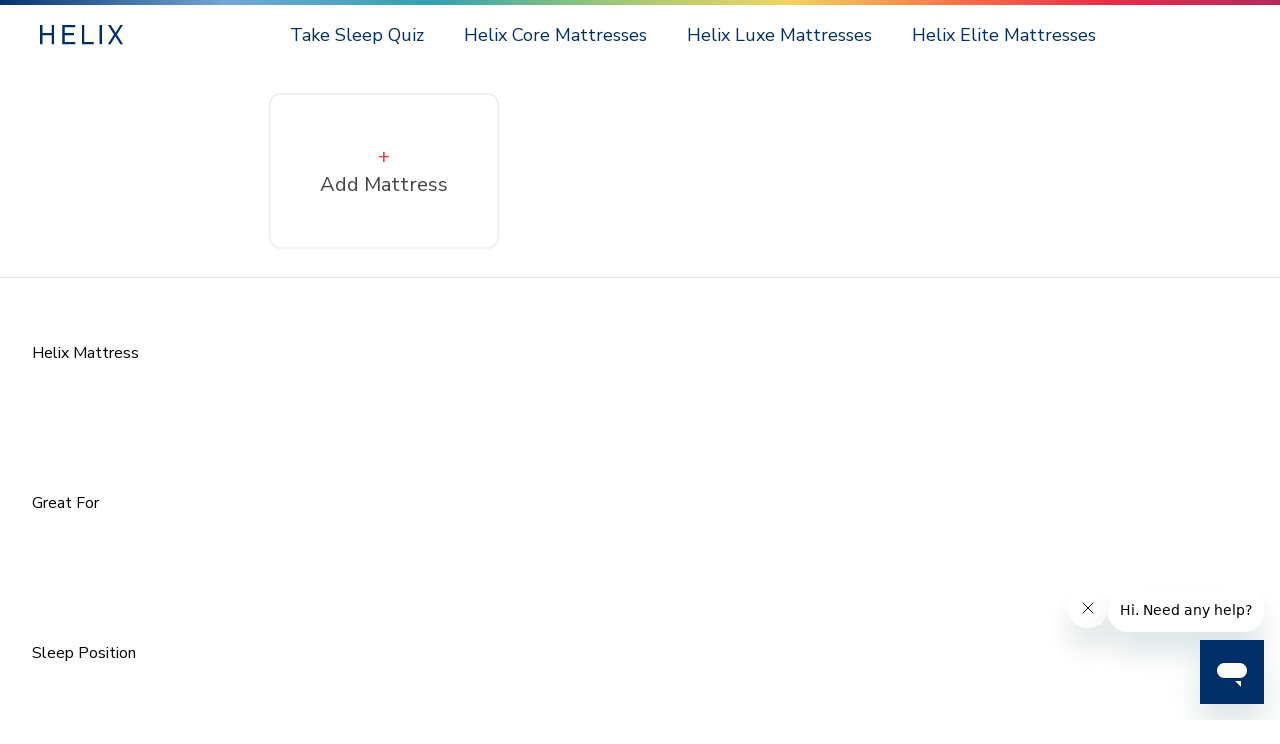

--- FILE ---
content_type: text/html; charset=UTF-8
request_url: https://comparison.helixsleep.com/
body_size: 6732
content:
<!doctype html>
<html lang="en">
<head>
        <script type="module" src="https://comparison.helixsleep.com/dist/assets/main.9157aabe.js"></script><link rel="stylesheet" href="https://comparison.helixsleep.com/dist/assets/main.fb4156e7.css" />
    <meta charset="utf-8">
    <meta name="viewport" content="width=device-width, initial-scale=1">

    <!-- CSRF Token -->
    <meta name="csrf-token" content="ULE4jFl0nL2TbD9mtuxrJvnU8c1mlODA0IuI5TRk">

    <!-- Cart ID -->
    <meta name="cart-id" content="d1e53a5c8fce1dc5e60d3e77bb68f4ed">

    <!-- Lego ID -->
    <meta name="lego-id" content="79207a9239755af1eb630e0ce0366ec9">

    <!-- Version -->
    <meta name="version" content="0.1.0">

    <!-- Locale -->
    <meta name="locale" content="en">

    <!-- Currency -->
    <meta name="currency" content="USD">

    <title>Helix Sleep Mattress Comparison Tool</title>

    <meta name="description" content="Compare Helix mattresses side-by-side with the interactive Comparison Tool. Get started today and find the mattress made for your unique sleep style.">

    <link rel="canonical" href="https://comparison.helixsleep.com" />

    <!-- Styles -->
    <link href="/css/app.css" rel="stylesheet">

    <script type="text/javascript">
        let Settings = {
            discount: {"type":"tiered-percentage-off","discounts":[{"threshold":0,"value":25}]},
            services: {"optimizely":{"enabled":true,"account_id":"19213322720"},"zaius":{"enabled":false,"public_key":"0KKs7Iw9DiYaFM7bIJwmTg","newsletter_list_id":"newsletter"},"gtm":{"enabled":true,"container_id":"GTM-NZKZRXC"},"heap":{"enabled":true,"app_id":"2499289854"},"zendesk":{"enabled":true,"app_id":"251437a1-bd84-48a1-bb87-1c0d5ac4ee8d"},"yotpo":{"enabled":false,"app_key":"b9JtmA58HoC1LCCam59dJvJcReOT1Rv9nMu3rEtc"}},
            cart: {"slug":null},
            projectId: '',
            version: '0.0.1',
        };
    </script>

    <!-- Optimizely -->
    <link rel="preload" href="//cdn.optimizely.com/js/19213322720.js" as="script">
    <link rel="preconnect" href="//logx.optimizely.com">
    <script src="https://cdn.optimizely.com/js/19213322720.js"></script>
    <script>
window.dataLayer = window.dataLayer || [];
dataLayer = [{"pageType":"page"}];
</script>
<script>(function(w,d,s,l,i){w[l]=w[l]||[];w[l].push({'gtm.start':
new Date().getTime(),event:'gtm.js'});var f=d.getElementsByTagName(s)[0],
j=d.createElement(s),dl=l!='dataLayer'?'&l='+l:'';j.async=true;j.src=
'https://www.googletagmanager.com/gtm.js?id='+i+dl;f.parentNode.insertBefore(j,f);
})(window,document,'script','dataLayer','GTM-NZKZRXC');</script>
    <script type="text/javascript">
    window.heap=window.heap||[],heap.load=function(e,t){window.heap.appid=e,window.heap.settings=t=t||{};var r=t.forceSSL||"https:"===document.location.protocol,a=document.createElement("script");a.type="text/javascript",a.async=!0,a.src=(r?"https:":"http:")+"//cdn.heapanalytics.com/js/heap-"+e+".js";var n=document.getElementsByTagName("script")[0];n.parentNode.insertBefore(a,n);for(var o=function(e){return function(){heap.push([e].concat(Array.prototype.slice.call(arguments,0)))}},p=["addEventProperties","addUserProperties","clearEventProperties","identify","resetIdentity","removeEventProperty","setEventProperties","track","unsetEventProperty"],c=0;c<p.length;c++)heap[p[c]]=o(p[c])};
    heap.load("2499289854");
</script>
                            

    </head>
<body class="h-screen antialiased">


<noscript><iframe src="https://www.googletagmanager.com/ns.html?id=GTM-NZKZRXC"
height="0" width="0" style="display:none;visibility:hidden"></iframe></noscript>

<div id="app" v-cloak>
        <div class="h-px absolute bg-transparent" ref="topOfPage"></div>

<div class="z-50 min-w-700" ref="navWrapper">
    <div class="rainbow"></div>
    <nav class="font-sans bg-white py-4 flex items-center text-midnight text-lg flex-col" ref="nav">
        <div class="container flex justify-between items-center px-8 lg:px-4 xl:px-0 lg:mx-auto z-10">

            <button
                @click="toggleMobileNav"
                class="lg:hidden hamburger hamburger--squeeze mr-8 md:mr-0"
                :class="{'is-active': mobileNavIsShowing}"
                type="button"
            >
                <span class="hamburger-box">
                    <span class="hamburger-inner"></span>
                </span>
            </button>

            <div class="flex items-center">
                <a href="https://helixsleep.com" class="lg:pr-16 z-10 flex">
                    <svg class="h-5 text-midnight-blue" width="62" height="15" viewBox="0 0 62 15" fill="currentColor" xmlns="http://www.w3.org/2000/svg">
    <path
        d="M8.73539 0V5.99144H1.81135V0H0V14.3678H1.81135V7.73652H8.73539V14.3678H10.5467V0H8.73539Z"
        />
    <path
        d="M16.6982 0V14.3678H26.3539V12.6955H18.5242V7.73652H25.3898V6.03506H18.5242V1.65782H26.3539V0H16.6982Z"
        />
    <path d="M31.3213 0V14.3678H40.0713V12.6809H33.1326V0H31.3213Z" />
    <path d="M46.3249 0H44.4697V14.3678H46.3249V0Z" />
    <path
        d="M60.0132 0L56.4489 5.81693L52.8262 0H50.8103L55.2803 7.1112L50.7227 14.3678H52.7093L56.332 8.46363L59.9839 14.3678H61.9998L57.4422 7.1112L61.9414 0H60.0132Z"
        />
</svg>                </a>
            </div>

            <div class="hidden lg:flex">
                                    <div class="">
            <a href="https://helixsleep.com/pages/get-personalized" class="nav-item pr-6 xl:pr-10 cursor-pointer hover:text-midnight-blue">Take Sleep Quiz</a>
    
    </div>
                                    <div class="">
            <a href="https://helixsleep.com/collections/standard" class="nav-item pr-6 xl:pr-10 cursor-pointer hover:text-midnight-blue">Helix Core Mattresses</a>
    
    </div>
                                    <div class="">
            <a href="https://helixsleep.com/collections/luxe" class="nav-item pr-6 xl:pr-10 cursor-pointer hover:text-midnight-blue">Helix Luxe Mattresses</a>
    
    </div>
                                    <div class="">
            <a href="https://helixsleep.com/collections/elite" class="nav-item pr-6 xl:pr-10 cursor-pointer hover:text-midnight-blue">Helix Elite Mattresses</a>
    
    </div>
                            </div>

            <div>

            </div>
        </div>

        <div v-show="mobileNavIsShowing" class="lg:hidden absolute w-full bg-white px-8 pt-16 h-screen mobile-nav-area">
            <div class="flex flex-col relative">
                                    <div class="border-b-2 border-white ">
            <a href="https://helixsleep.com/pages/get-personalized" class="py-5 nav-item flex justify-between pr-0">
            Take Sleep Quiz
        </a>
        </div>
                                    <div class="border-b-2 border-white ">
            <a href="https://helixsleep.com/collections/standard" class="py-5 nav-item flex justify-between pr-0">
            Helix Core Mattresses
        </a>
        </div>
                                    <div class="border-b-2 border-white ">
            <a href="https://helixsleep.com/collections/luxe" class="py-5 nav-item flex justify-between pr-0">
            Helix Luxe Mattresses
        </a>
        </div>
                                    <div class="border-b-2 border-white ">
            <a href="https://helixsleep.com/collections/elite" class="py-5 nav-item flex justify-between pr-0">
            Helix Elite Mattresses
        </a>
        </div>
                            </div>
        </div>
    </nav>
</div>
                <div id="teleport"></div>
<div id="comparison-tool-module" class="comparison-tool-module font-main midnight-white pt-0 pb-0">
    <div class="container mx-auto">
        Comparison
    </div>
</div>

    
            <div class="footer midnight pt-24 pb-24 flex px-8 lg:px-4">
    <div class="flex flex-col lg:flex-row justify-between container mx-auto w-full lg:border-b-2 has-border lg:pb-4 lg:mb-8">
        <div class="flex lg:w-2/3 flex-col lg:flex-row">
            <div class="flex flex-col lg:w-1/4 mb-4 lg:mb-0 lg:pr-3 pb-4">
                                    <a href="https://helixsleep.com/pages/mattress-sale" class="pb-4">Mattress Sales</a>
                                    <a href="https://helixsleep.com/pages/coupons-promos" class="pb-4">Coupons &amp; Promotions</a>
                                    <a href="https://helixsleep.com/pages/get-personalized" class="pb-4">Sleep Quiz</a>
                                    <a href="https://helixsleep.com/collections/all" class="pb-4">Helix Products</a>
                                    <a href="https://helixsleep.com/pages/helix-difference" class="pb-4">The Helix Difference</a>
                                    <a href="https://helixsleep.com/pages/reviews" class="pb-4">Reviews</a>
                                    <a href="https://blog.helixsleep.com/" class="pb-4">Dream Journal</a>
                                    <a href="https://birchliving.com/?utm_source=helix&amp;utm_medium=cross_sell&amp;utm_campaign=footer" class="pb-4">Birch by Helix</a>
                                    <a href="https://allform.com/?utm_source=helix&amp;utm_medium=cross_sell&amp;utm_campaign=footer" class="pb-4">Allform by Helix</a>
                            </div>
            <div class="flex flex-col lg:w-1/4 mb-4 lg:mb-0 lg:px-3 pb-4">
                                    <a href="https://helixsleep.com/pages/financing" class="pb-4">Financing</a>
                                    <a href="https://helixsleep.com/pages/referral" class="pb-4">Referral</a>
                                    <a href="https://app.impact.com/campaign-campaign-info-v2/Helix-Sleep.brand" class="pb-4">Affiliate Program</a>
                                    <a href="https://go.helixsleep.com/trade/" class="pb-4">Trade Program</a>
                                    <a href="https://helixsleep.com/pages/military-discount" class="pb-4">Military Discount</a>
                                    <a href="https://helixsleep.com/pages/first-responder-discount" class="pb-4">First Responder Discount</a>
                                    <a href="https://helixsleep.com/pages/student-discount" class="pb-4">Student Discount</a>
                                    <a href="https://helixsleep.com/pages/teacher-discount" class="pb-4">Teacher Discount</a>
                                    <a href="https://helixsleep.workable.com/" class="pb-4">Jobs</a>
                            </div>
            <div class="flex flex-col lg:w-1/4 lg:pr-6">
                                    <a href="https://helixsleep.com/pages/contact-us" class="pb-4">Contact Us</a>
                                    <a href="https://support.helixsleep.com/" class="pb-4">FAQ</a>
                                    <a href="https://helixsleep.com/pages/warranty" class="pb-4">Warranty</a>
                                    <a href="https://helixsleep.com/pages/education-center" class="pb-4">Helix 101</a>
                                    <a href="https://helixsleep.com/pages/sleep-trial" class="pb-4">Sleep Trial</a>
                                    <a href="https://helixsleep.com/pages/accessibility" class="pb-4">Accessibility</a>
                                    <a href="https://support.helixsleep.com/hc/en-us/requests/new" class="pb-4">help@helixsleep.com</a>
                                    <a href="https://twitter.com/helixsleep" class="pb-4">@helixsleep</a>
                                    <a href="https://helixsleep.com/pages/showroom-partners" class="pb-4">Partner Showrooms</a>
                            </div>
        </div>
        <div class="pb-8 lg:w-1/3 font-bold flex flex-col justify-between mt-8 lg:mt-0">
            <footer-email-capture variant-color="midnight">
                Join our mailing list.
            </footer-email-capture>
            <div class="flex-col lg:flex-row text-xs justify-between font-normal tracking-wide hidden lg:flex lg:pt-8">
                <div class="pr-8">© Helix Comparison Tool. All rights Reserved 2025.</div>
                <div class="flex pt-3 lg:pt-0">
                    <a href="/">Privacy</a>
                    <div class="px-2">∙</div>
                    <a href="/">Terms</a>
                </div>
            </div>
        </div>
    </div>

    <div class="flex flex-col lg:flex-row justify-between lg:items-center container mx-auto w-full lg:mb-4">
        <div class="flex items-center pb-8 mb-12 lg:pb-0 mt-4 lg:my-0 border-b-2 has-border lg:border-b-0">
                            <a href="https://helixsleep.com/" target="_blank" class="text-white mr-10">
                    <svg width="50" height="44" viewBox="0 0 50 44" fill="none" xmlns="http://www.w3.org/2000/svg">
<g clip-path="url(#clip0)">
<path d="M34.8601 0V7.66292H14.545V0H13.3555V23.5862H14.5554V15.9232H34.8705V23.5862H36.0704V0H34.8601ZM34.8601 8.84738V11.206H14.545V8.84738H34.8601ZM14.545 14.7388V12.3802H34.8601V14.7388H14.545Z" fill="white"/>
<path d="M6.23957 33.824V38.0674H1.29382V33.824H0V44H1.29382V39.3034H6.23957V44H7.53339V33.824H6.23957Z" fill="white"/>
<path d="M13.3555 33.824V44H20.2524V42.8155H14.6597V39.3034H19.5637V38.0983H14.6597V34.9981H20.2524V33.824H13.3555Z" fill="white"/>
<path d="M25.2305 33.824V44H31.4805V42.8052H26.5243V33.824H25.2305Z" fill="white"/>
<path d="M37.374 33.824H36.0488V44H37.374V33.824Z" fill="white"/>
<path d="M48.5814 33.824L46.0355 37.9438L43.4478 33.824H42.0079L45.2007 38.8605L41.9453 44H43.3643L45.952 39.8183L48.5605 44H50.0004L46.745 38.8605L49.9587 33.824H48.5814Z" fill="white"/>
</g>
<defs>
<clipPath id="clip0">
<rect width="50" height="44" fill="white"/>
</clipPath>
</defs>
</svg>


                </a>
                            <a href="https://allform.com/?utm_source=helix&amp;utm_medium=cross_sell&amp;utm_campaign=footer" target="_blank" class="text-white mr-10">
                    <svg width="80" height="38" viewBox="0 0 80 38" fill="none" xmlns="http://www.w3.org/2000/svg">
<path d="M0.786381 0C0.786381 0 0.786381 0 0.786381 0C0.786381 0 0 0 0 0.773985V17.3213C0 17.3213 0 18.0952 0.786381 18.0952H17.5987C17.5987 18.0952 18.385 18.0952 18.385 17.3213V0.773985C18.385 0.773985 18.385 0.773985 18.385 0.773985C18.385 0.773974 18.385 0 17.5987 0H0.786381C0.786381 0 0.786381 0 0.786381 0Z" fill="white"/>
<path d="M6.96952 15.3463H4.42056C3.98669 15.3463 3.79688 15.1595 3.79688 14.7325V10.222C3.79688 9.52811 4.01381 8.67406 4.47479 7.49973L5.99332 3.62981C6.1289 3.22947 6.40007 3.06934 6.88817 3.06934H11.5522C12.0132 3.06934 12.2844 3.22947 12.4199 3.62981L13.9114 7.47304C14.3723 8.67406 14.5893 9.52811 14.5893 10.1953V14.7058C14.5893 15.1328 14.3995 15.3197 13.9656 15.3197H11.3353C10.8743 15.3197 10.6574 15.1328 10.6574 14.7058V12.3038H7.5932V14.7058C7.5932 15.1595 7.40338 15.3463 6.96952 15.3463ZM7.7559 9.23453H10.4676L9.65406 6.64568C9.57271 6.43217 9.46424 6.3521 9.32866 6.3521H8.89479C8.75921 6.3521 8.65074 6.43217 8.56939 6.64568L7.7559 9.23453Z" fill="#002E66"/>
<path d="M21.0696 0C21.0696 0 21.0696 0 21.0696 0C21.0696 0 20.2832 0 20.2832 0.773985V17.3212C20.2832 17.3213 20.2832 17.3213 20.2832 17.3213C20.2832 17.3213 20.2832 18.0952 21.0696 18.0952H37.8819C37.8819 18.0952 38.6682 18.0952 38.6682 17.3213V0.773989C38.6682 0.773987 38.6682 0.773987 38.6682 0.773985C38.6682 0.773916 38.6682 0 37.8819 0H21.0696C21.0696 0 21.0696 0 21.0696 0Z" fill="white"/>
<path d="M25.2721 15.3462C24.8383 15.3462 24.6484 15.1593 24.6484 14.7323V3.65633C24.6484 3.2293 24.8383 3.04248 25.2721 3.04248H27.9567C28.3905 3.04248 28.5803 3.2293 28.5803 3.65633V12.1168H30.9666V9.34112C30.9666 8.91409 31.1564 8.72727 31.5903 8.72727H34.1121C34.546 8.72727 34.7358 8.91409 34.7358 9.34112V14.7323C34.7358 15.1593 34.546 15.3462 34.1121 15.3462H25.2721Z" fill="#002E66"/>
<path d="M41.3528 0C41.3528 0 41.3528 0 41.3528 0C41.3528 0 40.5664 0 40.5664 0.773985V17.3212C40.5664 17.3213 40.5664 17.3213 40.5664 17.3213C40.5664 17.3213 40.5664 18.0952 41.3528 18.0952H58.1651C58.1651 18.0952 58.9514 18.0952 58.9514 17.3213V0.773987C58.9514 0.773986 58.9514 0.773986 58.9514 0.773985C58.9514 0.773938 58.9514 0 58.1651 0H41.3528C41.3528 0 41.3528 0 41.3528 0Z" fill="white"/>
<path d="M45.5553 15.3462C45.1215 15.3462 44.9316 15.1593 44.9316 14.7323V3.65633C44.9316 3.2293 45.1215 3.04248 45.5553 3.04248H48.2399C48.6737 3.04248 48.8635 3.2293 48.8635 3.65633V12.1168H51.2498V9.34112C51.2498 8.91409 51.4396 8.72727 51.8735 8.72727H54.3953C54.8292 8.72727 55.019 8.91409 55.019 9.34112V14.7323C55.019 15.1593 54.8292 15.3462 54.3953 15.3462H45.5553Z" fill="#002E66"/>
<path d="M0.786383 19.9048C0.786383 19.9048 0.786383 19.9048 0.786383 19.9048C0.786383 19.9048 0 19.9048 0 20.6788V37.226C0 37.226 0 37.226 0 37.226C1.7888e-09 37.2261 3.75861e-05 38 0.786383 38H17.5987C17.5987 38 18.385 38 18.385 37.226V20.6788C18.385 20.6788 18.385 20.6788 18.385 20.6788C18.385 20.6786 18.3849 19.9048 17.5987 19.9048H0.786383C0.786383 19.9048 0.786383 19.9048 0.786383 19.9048Z" fill="white"/>
<path d="M5.64126 35.251C5.2074 35.251 5.01758 35.0641 5.01758 34.6371V23.5611C5.01758 23.1341 5.2074 22.9473 5.64126 22.9473H13.3695C13.8034 22.9473 13.9932 23.1341 13.9932 23.5611V25.5895C13.9932 26.0165 13.8034 26.2033 13.3695 26.2033H8.94948V27.9915H11.9594C12.3933 27.9915 12.5831 28.1783 12.5831 28.6054V30.6604C12.5831 31.0875 12.3933 31.2743 11.9594 31.2743H8.94948V34.6371C8.94948 35.0641 8.75967 35.251 8.32581 35.251H5.64126Z" fill="#002E66"/>
<path d="M21.0422 19.9048C21.0422 19.9048 21.0422 19.9048 21.0422 19.9048C21.0422 19.9048 20.2559 19.9048 20.2559 20.6788V37.226C20.2559 37.226 20.2559 37.226 20.2559 37.226C20.2559 37.2261 20.2559 38 21.0422 38H37.8545C37.8545 38 38.6409 38 38.6409 37.226V20.6788C38.6409 20.6788 38.6409 20.6788 38.6409 20.6788C38.6409 20.6787 38.6409 19.9048 37.8545 19.9048H21.0422C21.0422 19.9048 21.0422 19.9048 21.0422 19.9048Z" fill="white"/>
<path d="M29.4763 35.4911C25.1376 35.4911 24.0801 34.1033 24.0801 31.9949V26.2033C24.0801 24.1216 25.1376 22.707 29.4763 22.707C33.8149 22.707 34.8453 24.1216 34.8453 26.2033V32.0215C34.8453 34.1033 33.8149 35.4911 29.4763 35.4911ZM29.4763 32.2084C30.7508 32.2084 30.9406 31.8614 30.9406 31.4077V26.8172C30.9406 26.3634 30.7508 26.0432 29.4763 26.0432C28.2289 26.0432 28.012 26.3901 28.012 26.8172V31.4077C28.012 31.8614 28.2289 32.2084 29.4763 32.2084Z" fill="#002E66"/>
<path d="M41.3254 19.9048C41.3254 19.9048 41.3254 19.9048 41.3254 19.9048C41.3254 19.9048 40.5391 19.9048 40.5391 20.6788V37.226C40.5391 37.226 40.5391 37.226 40.5391 37.226C40.5391 37.2261 40.5391 38 41.3254 38H58.1377C58.1377 38 58.9241 38 58.9241 37.226V20.6788C58.9241 20.6788 58.9241 20.6788 58.9241 20.6788C58.9241 20.6786 58.924 19.9048 58.1377 19.9048H41.3254C41.3254 19.9048 41.3254 19.9048 41.3254 19.9048Z" fill="white"/>
<path d="M45.1217 35.251C44.6879 35.251 44.498 35.0641 44.498 34.6371V23.5611C44.498 23.1341 44.6879 22.9473 45.1217 22.9473H50.8976C53.5008 22.9473 54.3143 24.1216 54.3143 25.803V26.577C54.3143 27.5378 54.0702 28.205 53.3381 28.5253C54.6125 28.6587 55.426 29.5662 55.426 31.0074V34.6371C55.426 35.0641 55.2362 35.251 54.8024 35.251H52.1178C51.684 35.251 51.4941 35.0641 51.4941 34.6371V32.0216C51.4941 31.5145 51.3314 31.2743 50.8433 31.2743H48.4028V34.6104C48.4028 35.0374 48.213 35.2243 47.7792 35.2243H45.1217V35.251ZM48.4028 28.205H49.7044C50.301 28.205 50.4637 27.8581 50.4637 27.4044V26.8172C50.4637 26.3635 50.301 26.0165 49.7044 26.0165H48.4028V28.205Z" fill="#002E66"/>
<path d="M61.6086 19.9048C61.6086 19.9048 61.6086 19.9048 61.6086 19.9048C61.6086 19.9048 60.8223 19.9048 60.8223 20.6788V37.226C60.8223 37.226 60.8223 37.226 60.8223 37.226C60.8223 37.2261 60.8223 38 61.6086 38H78.4209C78.4209 38 79.2073 38 79.2073 37.226V20.6788C79.2073 20.6788 79.2073 20.6788 79.2073 20.6788C79.2073 20.6786 79.2072 19.9048 78.4209 19.9048H61.6086C61.6086 19.9048 61.6086 19.9048 61.6086 19.9048Z" fill="white"/>
<path d="M64.4831 35.251C64.0492 35.251 63.8594 35.0641 63.8594 34.6371V23.5611C63.8594 23.1341 64.0492 22.9473 64.4831 22.9473H67.2761C67.6286 22.9473 67.8726 23.0807 68.0624 23.4544L69.6352 26.23C69.7437 26.4435 69.7979 26.5236 69.9606 26.5236H70.1233C70.2589 26.5236 70.3131 26.4435 70.4487 26.23L71.9943 23.4544C72.2113 23.0807 72.4282 22.9473 72.7807 22.9473H75.6009C76.0347 22.9473 76.2245 23.1341 76.2245 23.5611V34.6371C76.2245 35.0641 76.0347 35.251 75.6009 35.251H72.9163C72.4553 35.251 72.2926 35.0641 72.2926 34.6371V28.6321L71.2622 30.5003C71.0453 30.9006 70.8012 31.0341 70.3402 31.0341H69.6352C69.1742 31.0341 68.9302 30.8739 68.7132 30.5003L67.6828 28.6321V34.6371C67.6828 35.0641 67.493 35.251 67.0591 35.251H64.4831Z" fill="#002E66"/>
</svg>


                </a>
                            <a href="https://birchliving.com/?utm_source=helix&amp;utm_medium=cross_sell&amp;utm_campaign=footer" target="_blank" class="text-white mr-10">
                    <img  class="lozad "
    data-src="/storage/142/Logo---Birch.png"
    data-srcset="https://comparison.helixsleep.com/storage/142/responsive-images/Logo---Birch___medialibrary_original_60_24.png 60w"
    width="60"
    alt="Logo - Birch"
    class=" lozad"
>

                </a>
                    </div>
        <div class="flex flex-col lg:flex-row lg:items-center">
            <div class="mb-8 lg:mb-0">
                            </div>
                            <a href="https://www.bbb.org/us/ny/new-york/profile/mattress/helix-sleep-inc-0121-171462/" target="_blank" class="h-12 text-white lg:ml-8">
                    <img  class="lozad "
    data-src="/storage/133/BBB---White.png"
    data-srcset="https://comparison.helixsleep.com/storage/133/responsive-images/BBB---White___medialibrary_original_210_44.png 210w"
    width="210"
    alt="BBB - White"
    class=" lozad"
>

                </a>
                    </div>
    </div>

    <div class="container w-full mt-4 text-xs leading-normal mx-auto">
        <div class="text-xxs justify-between font-normal tracking-wide flex lg:hidden py-4">
            <div class="pr-8">© Helix Comparison Tool. All rights Reserved 2025.</div>
            <div class="flex">
                <a href="/">Privacy</a>
                <div class="px-2">∙</div>
                <a href="/">Terms</a>
            </div>
        </div>

        <div>Notice to California Consumers: Helix may collect "Identifiers", "Commercial information", "Internet or other electronic network activity", "Geolocation data," and/or “Inferences” when you visit this website, and may use such information for commercial or business purposes as described in our <a href="https://helixsleep.com/pages/privacy">CCPA Notice to California Residents</a>.</div>
    </div>
</div>
    
    <portal-target name="modals"></portal-target>
    </div>

<!-- Scripts -->
<script src="/js/app.js"></script>

<!-- Start of helixsleep Zendesk Widget script -->
<script id="ze-snippet" src="https://static.zdassets.com/ekr/snippet.js?key=251437a1-bd84-48a1-bb87-1c0d5ac4ee8d"></script>
<!-- End of helixsleep Zendesk Widget script -->

</body>
</html>


--- FILE ---
content_type: text/html; charset=utf-8
request_url: https://a19174160803.cdn.optimizely.com/client_storage/a19174160803.html
body_size: 734
content:

<script>

var allowedOrigins = [["^https?://(.+\\.)?birch\\-living\\.myshopify\\.com$", ""], ["^https?://(.+\\.)?allformhome\\.myshopify\\.com$", ""], ["^https?://(.+\\.)?helixsleep\\.com$", ""], ["^https?://(.+\\.)?birchliving\\.com$", ""], ["^https?://(.+\\.)?allform\\.com$", ""], ["^https?://(.+\\.)?homeofcozy\\.com$", ""], ["^https?://(.+\\.)?shopifypreview\\.com$", ""], ["^https?://(.+\\.)?rvmattress\\.com$", ""], ["^https?://(.+\\.)?brooklynbedding\\.com$", ""], ["^https?://(.+\\.)?plankmattress\\.com$", ""], ["^https?://(.+\\.)?titanmattress\\.com$", ""], ["^https?://(.+\\.)?verifiedbuys\\.org$", ""], ["^https?://(.+\\.)?bearmattress\\.com$", ""], ["^https?://(.+\\.)?vercel\\.app$", ""], ["^https?://(.+\\.)?leesa\\.com$", ""], ["^https?://(.+\\.)?dev$", ""], ["^https?://(.+\\.)?helixsleep\\.test$", ""], ["^https?://(.+\\.)?mattresstopper\\.com$", ""], ["^https?://(.+\\.)?dreamfoambedding\\.com$", ""], ["^https?://(.+\\.)?nolahmattress\\.com$", ""], ["^https?://(.+\\.)?nolahsleep\\.com$", ""], ["^https?://(.+\\.)?themattressshop\\.com$", ""], ["^https?://(.+\\.)?alaskankingsleep\\.com$", ""]];
var blockedOrigins = [];

!function(){let k,m,t;try{k=window.localStorage}catch(b){m=b}let v;function O(e){return!v||0!==e.indexOf(v.origin)}function S(e,i){return new RegExp(i[0],i[1]).test(e)}function h(e,i){t||(e={id:"iframeerror",type:"ERROR",response:"Error accessing localStorage: "+(t=e?e.toString():"Localstorage is undefined")},i.source.postMessage(JSON.stringify(e),i.origin))}function w(e){e=e.split("$$");return 1===e.length?null:e[0].split("_")[1]}function*E(){var i=document.cookie.split(";");for(let e=0;e<i.length;e++){var[t,o]=i[e].trim().split("=");yield[t,o]}}window.addEventListener("message",function(e){let i,t,o,r=!1;for(o=0;o<allowedOrigins.length;o++)if(S(e.origin,allowedOrigins[o])){r=!0;break}if(r)for(o=0;o<blockedOrigins.length;o++)if(S(e.origin,blockedOrigins[o])){r=!1;break}if(r){v=e;try{i=JSON.parse(e.data)}catch(b){return}var n,s,a,f=e.origin+"_"+i.key;if(!k)return h(m,e);if("GET"===i.type){if(t=k.getItem(f),i.use_cookie)for(var[c,g]of E())if(c.startsWith(f)){t=g;break}}else if("PUT"===i.type)try{t=k.setItem(f,i.value),i.use_cookie&&(document.cookie=f+`=${i.value};max-age=15552000;Secure;SameSite=None;Path=/;`)}catch(b){return h(b,e)}else if("GETALL"===i.type){t={};for(const p in Object.keys(k))O(p)&&(t[p]=k.getItem(p));if(i.use_cookie)for(var[l,u]of E())O(l)&&(t[l]=u)}else{if("DELETE"!==i.type)return;for(const y in Object.keys(k))O(y)||(n=w(y))&&n!==i.visitorId&&k.removeItem(y);if(i.use_cookie)for(var[d]of E())O(d)||(s=w(d))&&s!==i.visitorId&&(document.cookie=d+"=; max-age=-42; path=/;")}"undefined"!=typeof i.id&&(a={id:i.id,response:t},e.source.postMessage(JSON.stringify(a),e.origin))}},!0),window.addEventListener("storage",function(e){v&&O(e.key)&&v.source.postMessage(JSON.stringify({type:"SYNC",response:{key:e.key,value:e.newValue}}),v.origin)},!0)}();
</script>

--- FILE ---
content_type: text/css
request_url: https://comparison.helixsleep.com/dist/assets/main.fb4156e7.css
body_size: 3731
content:
@import url(https://fonts.googleapis.com/css2?family=Nunito+Sans:ital,opsz,wght@0,6..12,200..1000;1,6..12,200..1000&display=swap);.helix[data-v-516a5477]{--tw-bg-opacity:1;background-color:rgba(241,241,241,var(--tw-bg-opacity))}.helix[data-v-516a5477]:hover{--tw-bg-opacity:1;background-color:rgba(0,46,102,var(--tw-bg-opacity))}.helix[data-v-516a5477]{--tw-text-opacity:1;color:rgba(68,68,68,var(--tw-text-opacity))}.helix[data-v-516a5477]:hover{--tw-text-opacity:1;color:rgba(255,255,255,var(--tw-text-opacity))}.helix[data-v-516a5477]{transition-property:background-color,border-color,color,fill,stroke;transition-timing-function:cubic-bezier(.4,0,.2,1);transition-duration:150ms;transition-duration:.3s}.helix.active[data-v-516a5477]{--tw-bg-opacity:1;background-color:rgba(0,46,102,var(--tw-bg-opacity));--tw-text-opacity:1;color:rgba(255,255,255,var(--tw-text-opacity))}.other[data-v-516a5477]{--tw-bg-opacity:1;background-color:rgba(255,255,255,var(--tw-bg-opacity));--tw-text-opacity:1;color:rgba(68,68,68,var(--tw-text-opacity))}button[data-v-516a5477]:disabled{opacity:.45}.nav[data-v-79126980]{width:100%}@media (min-width:940px){.nav[data-v-79126980]{width:940px}}.nav .panel-title[data-v-79126980]{padding-top:1rem;padding-bottom:1rem}.extra-row h2{font-size:1.25rem;line-height:1.75rem}.extra-row h3{font-size:1.5rem;line-height:2rem}.extra-row div a,.extra-row h2 a,.extra-row h3 a{text-decoration:underline}table.compare-selector tbody[data-v-6eb09f96]{grid-template-rows:repeat(1,minmax(150px,auto))}table.compare-selector tbody tr[data-v-6eb09f96]{display:grid;grid-template-rows:0 minmax(150px,auto);grid-template-columns:repeat(3,1fr)}@media (min-width:1024px){table.compare-selector tbody tr[data-v-6eb09f96]{grid-template-columns:repeat(5,1fr);grid-template-rows:minmax(150px,auto)}}table.compare-selector tbody th[data-v-6eb09f96]{grid-column-start:1;grid-column-end:4;display:grid;align-items:center;font-weight:400;position:sticky;top:0}@media (min-width:1024px){table.compare-selector tbody th[data-v-6eb09f96]{grid-column-end:2}}table.compare-selector tbody td.row-item[data-v-6eb09f96]{display:flex;align-items:center;justify-content:center}table.mattress-information tbody[data-v-6eb09f96]{grid-template-rows:repeat(18,minmax(150px,auto))}table.mattress-information tbody tr[data-v-6eb09f96]{display:grid;grid-template-rows:60px minmax(150px,auto);grid-template-columns:repeat(3,1fr)}@media (min-width:1024px){table.mattress-information tbody tr[data-v-6eb09f96]{grid-template-columns:repeat(5,1fr);grid-template-rows:minmax(150px,auto)}}table.mattress-information tbody th[data-v-6eb09f96]{grid-column-start:1;grid-column-end:4;display:grid;align-items:center;font-weight:400;position:sticky;top:0}@media (min-width:1024px){table.mattress-information tbody th[data-v-6eb09f96]{grid-column-end:2}}table.mattress-information tbody td[data-v-6eb09f96]:nth-child(3){--tw-bg-opacity:1;background-color:rgba(248,248,248,var(--tw-bg-opacity));--tw-border-opacity:1;border-color:rgba(241,241,241,var(--tw-border-opacity));border-right-width:2px;border-left-width:2px}table.mattress-information tbody td.row-item[data-v-6eb09f96]{display:flex;align-items:center;justify-content:center}.carousel-container[data-v-6eb09f96]{width:100%}@media (min-width:768px){.carousel-container[data-v-6eb09f96]{width:1008px}}.information-heading[data-v-6eb09f96]{--tw-bg-opacity:1;background-color:rgba(255,255,255,var(--tw-bg-opacity));--tw-border-opacity:1;border-color:rgba(209,213,219,var(--tw-border-opacity));border-top-width:1px;border-bottom-width:1px}@media (min-width:1024px){.information-heading[data-v-6eb09f96]{border-width:0;padding-left:2rem;text-align:left}}.compare-cta[data-v-6eb09f96]{color:#fff!important}.preview[data-v-6eb09f96]{height:14rem}.made-for[data-v-6eb09f96]{height:14rem}.sleep-position[data-v-6eb09f96]{height:18rem}.firmness[data-v-6eb09f96]{height:12rem}.premium-pillow-top[data-v-6eb09f96]{height:9rem}.number-of-layers[data-v-6eb09f96]{height:15rem}.layers[data-v-6eb09f96]{height:16rem}.layers-details[data-v-6eb09f96]{height:13rem}.lumbar-support[data-v-6eb09f96]{height:8rem}.ezls[data-v-6eb09f96]{height:8rem}.airflow-optimization[data-v-6eb09f96]{height:8rem}.organic[data-v-6eb09f96]{height:8rem}.cnhc[data-v-6eb09f96]{height:8rem}.awards[data-v-6eb09f96]{height:8rem}.free-pillows[data-v-6eb09f96]{height:16rem}.sleep-trial[data-v-6eb09f96]{height:8rem}.usa[data-v-6eb09f96]{height:8rem}.warranty[data-v-6eb09f96]{height:8rem}/*! modern-normalize v1.1.0 | MIT License | https://github.com/sindresorhus/modern-normalize */*,::after,::before{box-sizing:border-box}html{-moz-tab-size:4;-o-tab-size:4;tab-size:4}html{line-height:1.15;-webkit-text-size-adjust:100%}body{margin:0}body{font-family:system-ui,-apple-system,'Segoe UI',Roboto,Helvetica,Arial,sans-serif,'Apple Color Emoji','Segoe UI Emoji'}hr{height:0;color:inherit}abbr[title]{-webkit-text-decoration:underline dotted;text-decoration:underline dotted}b,strong{font-weight:bolder}code,kbd,pre,samp{font-family:ui-monospace,SFMono-Regular,Consolas,'Liberation Mono',Menlo,monospace;font-size:1em}small{font-size:80%}sub,sup{font-size:75%;line-height:0;position:relative;vertical-align:baseline}sub{bottom:-.25em}sup{top:-.5em}table{text-indent:0;border-color:inherit}button,input,optgroup,select,textarea{font-family:inherit;font-size:100%;line-height:1.15;margin:0}button,select{text-transform:none}[type=button],button{-webkit-appearance:button}legend{padding:0}progress{vertical-align:baseline}[type=search]{-webkit-appearance:textfield;outline-offset:-2px}summary{display:list-item}blockquote,dd,dl,figure,h1,h2,h3,h4,h5,h6,hr,p,pre{margin:0}button{background-color:transparent;background-image:none}button:focus{outline:1px dotted;outline:5px auto -webkit-focus-ring-color}fieldset{margin:0;padding:0}ol,ul{list-style:none;margin:0;padding:0}html{font-family:ui-sans-serif,system-ui,-apple-system,BlinkMacSystemFont,"Segoe UI",Roboto,"Helvetica Neue",Arial,"Noto Sans",sans-serif,"Apple Color Emoji","Segoe UI Emoji","Segoe UI Symbol","Noto Color Emoji";line-height:1.5}body{font-family:inherit;line-height:inherit}*,::after,::before{box-sizing:border-box;border-width:0;border-style:solid;border-color:#e5e7eb}hr{border-top-width:1px}img{border-style:solid}textarea{resize:vertical}input::-moz-placeholder,textarea::-moz-placeholder{opacity:1;color:#9ca3af}input:-ms-input-placeholder,textarea:-ms-input-placeholder{opacity:1;color:#9ca3af}input::placeholder,textarea::placeholder{opacity:1;color:#9ca3af}[role=button],button{cursor:pointer}table{border-collapse:collapse}h1,h2,h3,h4,h5,h6{font-size:inherit;font-weight:inherit}a{color:inherit;text-decoration:inherit}button,input,optgroup,select,textarea{padding:0;line-height:inherit;color:inherit}code,kbd,pre,samp{font-family:ui-monospace,SFMono-Regular,Menlo,Monaco,Consolas,"Liberation Mono","Courier New",monospace}audio,canvas,embed,iframe,img,object,svg,video{display:block;vertical-align:middle}img,video{max-width:100%;height:auto}.space-y-3>:not([hidden])~:not([hidden]){--tw-space-y-reverse:0;margin-top:calc(.75rem * calc(1 - var(--tw-space-y-reverse)));margin-bottom:calc(.75rem * var(--tw-space-y-reverse))}.space-y-4>:not([hidden])~:not([hidden]){--tw-space-y-reverse:0;margin-top:calc(1rem * calc(1 - var(--tw-space-y-reverse)));margin-bottom:calc(1rem * var(--tw-space-y-reverse))}.bg-white{--tw-bg-opacity:1;background-color:rgba(255,255,255,var(--tw-bg-opacity))}.bg-gray-200{--tw-bg-opacity:1;background-color:rgba(229,231,235,var(--tw-bg-opacity))}.bg-helix-secondary{--tw-bg-opacity:1;background-color:rgba(242,58,72,var(--tw-bg-opacity))}.bg-helix-light-gray{--tw-bg-opacity:1;background-color:rgba(241,241,241,var(--tw-bg-opacity))}.bg-helix-column-gray{--tw-bg-opacity:1;background-color:rgba(248,248,248,var(--tw-bg-opacity))}.bg-helix-blue{--tw-bg-opacity:1;background-color:rgba(0,46,102,var(--tw-bg-opacity))}.hover\:bg-helix-secondary-dark:hover{--tw-bg-opacity:1;background-color:rgba(211,27,41,var(--tw-bg-opacity))}.hover\:bg-helix-light-gray:hover{--tw-bg-opacity:1;background-color:rgba(241,241,241,var(--tw-bg-opacity))}.hover\:bg-helix-blue:hover{--tw-bg-opacity:1;background-color:rgba(0,46,102,var(--tw-bg-opacity))}.border-collapse{border-collapse:collapse}.border-gray-200{--tw-border-opacity:1;border-color:rgba(229,231,235,var(--tw-border-opacity))}.border-gray-400{--tw-border-opacity:1;border-color:rgba(156,163,175,var(--tw-border-opacity))}.border-helix-light-gray{--tw-border-opacity:1;border-color:rgba(241,241,241,var(--tw-border-opacity))}.rounded-11{border-radius:11px}.rounded{border-radius:.25rem}.rounded-md{border-radius:.375rem}.rounded-full{border-radius:9999px}.rounded-bl-11{border-bottom-left-radius:11px}.border-2{border-width:2px}.border{border-width:1px}.border-b-0{border-bottom-width:0}.border-l-0{border-left-width:0}.border-r-2{border-right-width:2px}.border-b-2{border-bottom-width:2px}.border-l-2{border-left-width:2px}.border-t{border-top-width:1px}.border-b{border-bottom-width:1px}.flex{display:flex}.inline-flex{display:inline-flex}.table{display:table}.grid{display:grid}.hidden{display:none}.flex-col{flex-direction:column}.items-center{align-items:center}.justify-center{justify-content:center}.justify-between{justify-content:space-between}.font-main{font-family:Nunito Sans}.font-normal{font-weight:400}.font-semibold{font-weight:600}.font-bold{font-weight:700}.h-0{height:0}.h-6{height:1.5rem}.h-180{height:180px}.h-auto{height:auto}.h-full{height:100%}.text-xs{font-size:.75rem;line-height:1rem}.text-sm{font-size:.875rem;line-height:1.25rem}.text-base{font-size:1rem;line-height:1.5rem}.text-lg{font-size:1.125rem;line-height:1.75rem}.text-xl{font-size:1.25rem;line-height:1.75rem}.text-2xl{font-size:1.5rem;line-height:2rem}.list-disc{list-style-type:disc}.my-4{margin-top:1rem;margin-bottom:1rem}.mr-1{margin-right:.25rem}.mb-1{margin-bottom:.25rem}.mb-2{margin-bottom:.5rem}.mb-3{margin-bottom:.75rem}.mr-4{margin-right:1rem}.mb-4{margin-bottom:1rem}.mr-6{margin-right:1.5rem}.mb-6{margin-bottom:1.5rem}.-mt-2{margin-top:-.5rem}.max-w-70px{max-width:70px}.min-w-700{min-width:700px}.p-4{padding:1rem}.p-6{padding:1.5rem}.p-8{padding:2rem}.py-1{padding-top:.25rem;padding-bottom:.25rem}.py-2{padding-top:.5rem;padding-bottom:.5rem}.px-2{padding-left:.5rem;padding-right:.5rem}.py-3{padding-top:.75rem;padding-bottom:.75rem}.px-3{padding-left:.75rem;padding-right:.75rem}.py-4{padding-top:1rem;padding-bottom:1rem}.px-4{padding-left:1rem;padding-right:1rem}.py-6{padding-top:1.5rem;padding-bottom:1.5rem}.px-6{padding-left:1.5rem;padding-right:1.5rem}.py-10{padding-top:2.5rem;padding-bottom:2.5rem}.py-12{padding-top:3rem;padding-bottom:3rem}.pl-8{padding-left:2rem}.absolute{position:absolute}.relative{position:relative}.sticky{position:sticky}.top-0{top:0}.right-0{right:0}.top-8{top:2rem}.-right-2{right:-.5rem}.-top-6{top:-1.5rem}*{--tw-shadow:0 0 #0000}.shadow-lg{--tw-shadow:0 10px 15px -3px rgba(0, 0, 0, 0.1),0 4px 6px -2px rgba(0, 0, 0, 0.05);box-shadow:var(--tw-ring-offset-shadow,0 0 #0000),var(--tw-ring-shadow,0 0 #0000),var(--tw-shadow)}*{--tw-ring-inset:var(--tw-empty, );/*!*//*!*/--tw-ring-offset-width:0px;--tw-ring-offset-color:#fff;--tw-ring-color:rgba(59, 130, 246, 0.5);--tw-ring-offset-shadow:0 0 #0000;--tw-ring-shadow:0 0 #0000}.text-left{text-align:left}.text-center{text-align:center}.text-white{--tw-text-opacity:1;color:rgba(255,255,255,var(--tw-text-opacity))}.text-gray-300{--tw-text-opacity:1;color:rgba(209,213,219,var(--tw-text-opacity))}.text-gray-600{--tw-text-opacity:1;color:rgba(75,85,99,var(--tw-text-opacity))}.text-helix-secondary{--tw-text-opacity:1;color:rgba(242,58,72,var(--tw-text-opacity))}.text-helix-dark-gray{--tw-text-opacity:1;color:rgba(68,68,68,var(--tw-text-opacity))}.hover\:text-white:hover{--tw-text-opacity:1;color:rgba(255,255,255,var(--tw-text-opacity))}.uppercase{text-transform:uppercase}.underline{text-decoration:underline}.w-0{width:0}.w-6{width:1.5rem}.w-8{width:2rem}.w-336{width:336px}.w-auto{width:auto}.w-1\/2{width:50%}.w-full{width:100%}.z-50{z-index:50}.transform{--tw-translate-x:0;--tw-translate-y:0;--tw-rotate:0;--tw-skew-x:0;--tw-skew-y:0;--tw-scale-x:1;--tw-scale-y:1;transform:translateX(var(--tw-translate-x)) translateY(var(--tw-translate-y)) rotate(var(--tw-rotate)) skewX(var(--tw-skew-x)) skewY(var(--tw-skew-y)) scaleX(var(--tw-scale-x)) scaleY(var(--tw-scale-y))}.transition-colors{transition-property:background-color,border-color,color,fill,stroke;transition-timing-function:cubic-bezier(.4,0,.2,1);transition-duration:150ms}.duration-300{transition-duration:.3s}@-webkit-keyframes spin{to{transform:rotate(360deg)}}@keyframes spin{to{transform:rotate(360deg)}}@-webkit-keyframes ping{100%,75%{transform:scale(2);opacity:0}}@keyframes ping{100%,75%{transform:scale(2);opacity:0}}@-webkit-keyframes pulse{50%{opacity:.5}}@keyframes pulse{50%{opacity:.5}}@-webkit-keyframes bounce{0%,100%{transform:translateY(-25%);-webkit-animation-timing-function:cubic-bezier(.8,0,1,1);animation-timing-function:cubic-bezier(.8,0,1,1)}50%{transform:none;-webkit-animation-timing-function:cubic-bezier(0,0,.2,1);animation-timing-function:cubic-bezier(0,0,.2,1)}}@keyframes bounce{0%,100%{transform:translateY(-25%);-webkit-animation-timing-function:cubic-bezier(.8,0,1,1);animation-timing-function:cubic-bezier(.8,0,1,1)}50%{transform:none;-webkit-animation-timing-function:cubic-bezier(0,0,.2,1);animation-timing-function:cubic-bezier(0,0,.2,1)}}.filter{--tw-blur:var(--tw-empty, );/*!*//*!*/--tw-brightness:var(--tw-empty, );/*!*//*!*/--tw-contrast:var(--tw-empty, );/*!*//*!*/--tw-grayscale:var(--tw-empty, );/*!*//*!*/--tw-hue-rotate:var(--tw-empty, );/*!*//*!*/--tw-invert:var(--tw-empty, );/*!*//*!*/--tw-saturate:var(--tw-empty, );/*!*//*!*/--tw-sepia:var(--tw-empty, );/*!*//*!*/--tw-drop-shadow:var(--tw-empty, );/*!*//*!*/filter:var(--tw-blur) var(--tw-brightness) var(--tw-contrast) var(--tw-grayscale) var(--tw-hue-rotate) var(--tw-invert) var(--tw-saturate) var(--tw-sepia) var(--tw-drop-shadow)}@media (min-width:640px){.sm\:space-y-0>:not([hidden])~:not([hidden]){--tw-space-y-reverse:0;margin-top:calc(0px * calc(1 - var(--tw-space-y-reverse)));margin-bottom:calc(0px * var(--tw-space-y-reverse))}.sm\:grid{display:grid}.sm\:p-0{padding:0}.sm\:gap-x-6{-moz-column-gap:1.5rem;column-gap:1.5rem}.sm\:gap-y-3{row-gap:.75rem}.sm\:grid-cols-4{grid-template-columns:repeat(4,minmax(0,1fr))}}@media (min-width:768px){.md\:font-semibold{font-weight:600}.md\:text-base{font-size:1rem;line-height:1.5rem}.md\:text-lg{font-size:1.125rem;line-height:1.75rem}.md\:text-xl{font-size:1.25rem;line-height:1.75rem}.md\:text-2xl{font-size:1.5rem;line-height:2rem}.md\:text-7xl{font-size:4.5rem;line-height:1}.md\:min-w-full{min-width:100%}.md\:py-0{padding-top:0;padding-bottom:0}.md\:px-0{padding-left:0;padding-right:0}.md\:py-3{padding-top:.75rem;padding-bottom:.75rem}.md\:px-4{padding-left:1rem;padding-right:1rem}.md\:px-6{padding-left:1.5rem;padding-right:1.5rem}.md\:px-8{padding-left:2rem;padding-right:2rem}.md\:w-full{width:100%}}@media (min-width:1024px){.lg\:border-b-2{border-bottom-width:2px}.lg\:border-l-2{border-left-width:2px}.lg\:inline-block{display:inline-block}.lg\:p-0{padding:0}.lg\:p-3{padding:.75rem}.lg\:gap-x-3{-moz-column-gap:.75rem;column-gap:.75rem}}

--- FILE ---
content_type: text/css
request_url: https://comparison.helixsleep.com/css/app.css
body_size: 64576
content:
@import url(https://fonts.googleapis.com/css?family=Nunito+Sans:400,600,700&display=swap);@charset "UTF-8";

/*! normalize.css v8.0.1 | MIT License | github.com/necolas/normalize.css */

/* Document
   ========================================================================== */

/**
 * 1. Correct the line height in all browsers.
 * 2. Prevent adjustments of font size after orientation changes in iOS.
 */

html {
  line-height: 1.15; /* 1 */
  -webkit-text-size-adjust: 100%; /* 2 */
}

/* Sections
   ========================================================================== */

/**
 * Remove the margin in all browsers.
 */

body {
  margin: 0;
}

/**
 * Render the `main` element consistently in IE.
 */

main {
  display: block;
}

/**
 * Correct the font size and margin on `h1` elements within `section` and
 * `article` contexts in Chrome, Firefox, and Safari.
 */

h1 {
  font-size: 2em;
  margin: .67em 0;
}

/* Grouping content
   ========================================================================== */

/**
 * 1. Add the correct box sizing in Firefox.
 * 2. Show the overflow in Edge and IE.
 */

hr {
  box-sizing: content-box; /* 1 */
  height: 0; /* 1 */
  overflow: visible; /* 2 */
}

/**
 * 1. Correct the inheritance and scaling of font size in all browsers.
 * 2. Correct the odd `em` font sizing in all browsers.
 */

pre {
  font-family: monospace, monospace; /* 1 */
  font-size: 1em; /* 2 */
}

/* Text-level semantics
   ========================================================================== */

/**
 * Remove the gray background on active links in IE 10.
 */

a {
  background-color: transparent;
}

/**
 * 1. Remove the bottom border in Chrome 57-
 * 2. Add the correct text decoration in Chrome, Edge, IE, Opera, and Safari.
 */

abbr[title] {
  border-bottom: none; /* 1 */
  text-decoration: underline; /* 2 */
  -webkit-text-decoration: underline dotted;
          text-decoration: underline dotted; /* 2 */
}

/**
 * Add the correct font weight in Chrome, Edge, and Safari.
 */

b,
strong {
  font-weight: bolder;
}

/**
 * 1. Correct the inheritance and scaling of font size in all browsers.
 * 2. Correct the odd `em` font sizing in all browsers.
 */

code,
kbd,
samp {
  font-family: monospace, monospace; /* 1 */
  font-size: 1em; /* 2 */
}

/**
 * Add the correct font size in all browsers.
 */

small {
  font-size: 80%;
}

/**
 * Prevent `sub` and `sup` elements from affecting the line height in
 * all browsers.
 */

sub,
sup {
  font-size: 75%;
  line-height: 0;
  position: relative;
  vertical-align: baseline;
}

sub {
  bottom: -0.25em;
}

sup {
  top: -0.5em;
}

/* Embedded content
   ========================================================================== */

/**
 * Remove the border on images inside links in IE 10.
 */

img {
  border-style: none;
}

/* Forms
   ========================================================================== */

/**
 * 1. Change the font styles in all browsers.
 * 2. Remove the margin in Firefox and Safari.
 */

button,
input,
optgroup,
select,
textarea {
  font-family: inherit; /* 1 */
  font-size: 100%; /* 1 */
  line-height: 1.15; /* 1 */
  margin: 0; /* 2 */
}

/**
 * Show the overflow in IE.
 * 1. Show the overflow in Edge.
 */

button,
input {
  /* 1 */
  overflow: visible;
}

/**
 * Remove the inheritance of text transform in Edge, Firefox, and IE.
 * 1. Remove the inheritance of text transform in Firefox.
 */

button,
select {
  /* 1 */
  text-transform: none;
}

/**
 * Correct the inability to style clickable types in iOS and Safari.
 */

button,
[type="button"],
[type="reset"],
[type="submit"] {
  -webkit-appearance: button;
}

/**
 * Remove the inner border and padding in Firefox.
 */

button::-moz-focus-inner,
[type="button"]::-moz-focus-inner,
[type="reset"]::-moz-focus-inner,
[type="submit"]::-moz-focus-inner {
  border-style: none;
  padding: 0;
}

/**
 * Restore the focus styles unset by the previous rule.
 */

button:-moz-focusring,
[type="button"]:-moz-focusring,
[type="reset"]:-moz-focusring,
[type="submit"]:-moz-focusring {
  outline: 1px dotted ButtonText;
}

/**
 * Correct the padding in Firefox.
 */

fieldset {
  padding: .35em .75em .625em;
}

/**
 * 1. Correct the text wrapping in Edge and IE.
 * 2. Correct the color inheritance from `fieldset` elements in IE.
 * 3. Remove the padding so developers are not caught out when they zero out
 *    `fieldset` elements in all browsers.
 */

legend {
  box-sizing: border-box; /* 1 */
  color: inherit; /* 2 */
  display: table; /* 1 */
  max-width: 100%; /* 1 */
  padding: 0; /* 3 */
  white-space: normal; /* 1 */
}

/**
 * Add the correct vertical alignment in Chrome, Firefox, and Opera.
 */

progress {
  vertical-align: baseline;
}

/**
 * Remove the default vertical scrollbar in IE 10+.
 */

textarea {
  overflow: auto;
}

/**
 * 1. Add the correct box sizing in IE 10.
 * 2. Remove the padding in IE 10.
 */

[type="checkbox"],
[type="radio"] {
  box-sizing: border-box; /* 1 */
  padding: 0; /* 2 */
}

/**
 * Correct the cursor style of increment and decrement buttons in Chrome.
 */

[type="number"]::-webkit-inner-spin-button,
[type="number"]::-webkit-outer-spin-button {
  height: auto;
}

/**
 * 1. Correct the odd appearance in Chrome and Safari.
 * 2. Correct the outline style in Safari.
 */

[type="search"] {
  -webkit-appearance: textfield; /* 1 */
  outline-offset: -2px; /* 2 */
}

/**
 * Remove the inner padding in Chrome and Safari on macOS.
 */

[type="search"]::-webkit-search-decoration {
  -webkit-appearance: none;
}

/**
 * 1. Correct the inability to style clickable types in iOS and Safari.
 * 2. Change font properties to `inherit` in Safari.
 */

::-webkit-file-upload-button {
  -webkit-appearance: button; /* 1 */
  font: inherit; /* 2 */
}

/* Interactive
   ========================================================================== */

/*
 * Add the correct display in Edge, IE 10+, and Firefox.
 */

details {
  display: block;
}

/*
 * Add the correct display in all browsers.
 */

summary {
  display: list-item;
}

/* Misc
   ========================================================================== */

/**
 * Add the correct display in IE 10+.
 */

template {
  display: none;
}

/**
 * Add the correct display in IE 10.
 */

[hidden] {
  display: none;
}

/**
 * Manually forked from SUIT CSS Base: https://github.com/suitcss/base
 * A thin layer on top of normalize.css that provides a starting point more
 * suitable for web applications.
 */

/**
 * 1. Prevent padding and border from affecting element width
 * https://goo.gl/pYtbK7
 * 2. Change the default font family in all browsers (opinionated)
 */

html {
  box-sizing: border-box; /* 1 */
  font-family: sans-serif; /* 2 */
}

*,
*::before,
*::after {
  box-sizing: inherit;
}

/**
 * Removes the default spacing and border for appropriate elements.
 */

blockquote,
dl,
dd,
h1,
h2,
h3,
h4,
h5,
h6,
figure,
p,
pre {
  margin: 0;
}

button {
  background: transparent;
  padding: 0;
}

/**
 * Work around a Firefox/IE bug where the transparent `button` background
 * results in a loss of the default `button` focus styles.
 */

button:focus {
  outline: 1px dotted;
  outline: 5px auto -webkit-focus-ring-color;
}

fieldset {
  margin: 0;
  padding: 0;
}

ol,
ul {
  margin: 0;
}

/**
 * Tailwind custom reset styles
 */

/**
 * Allow adding a border to an element by just adding a border-width.
 *
 * By default, the way the browser specifies that an element should have no
 * border is by setting it's border-style to `none` in the user-agent
 * stylesheet.
 *
 * In order to easily add borders to elements by just setting the `border-width`
 * property, we change the default border-style for all elements to `solid`, and
 * use border-width to hide them instead. This way our `border` utilities only
 * need to set the `border-width` property instead of the entire `border`
 * shorthand, making our border utilities much more straightforward to compose.
 *
 * https://github.com/tailwindcss/tailwindcss/pull/116
 */

*,
*::before,
*::after {
  border-width: 0;
  border-style: solid;
  border-color: #dae1e7;
}

/**
 * Undo the `border-style: none` reset that Normalize applies to images so that
 * our `border-{width}` utilities have the expected effect.
 *
 * The Normalize reset is unnecessary for us since we default the border-width
 * to 0 on all elements.
 *
 * https://github.com/tailwindcss/tailwindcss/issues/362
 */

img {
  border-style: solid;
}

textarea {
  resize: vertical;
}

img {
  max-width: 100%;
  height: auto;
}

input::-moz-placeholder, textarea::-moz-placeholder {
  color: inherit;
  opacity: .5;
}

input:-ms-input-placeholder, textarea:-ms-input-placeholder {
  color: inherit;
  opacity: .5;
}

input::placeholder,
textarea::placeholder {
  color: inherit;
  opacity: .5;
}

button,
[role="button"] {
  cursor: pointer;
}

table {
  border-collapse: collapse;
}

.container {
  width: 100%;
}

@media (min-width: 576px) {
  .container {
    max-width: 576px;
  }
}

@media (min-width: 768px) {
  .container {
    max-width: 768px;
  }
}

@media (min-width: 992px) {
  .container {
    max-width: 992px;
  }
}

@media (min-width: 1200px) {
  .container {
    max-width: 1200px;
  }
}

.lego_video-hover-container {
  display: grid;
  place-items: center;
  max-width: 1440px;
  min-height: inherit;
  justify-content: center;
  margin-left: auto;
  margin-right: auto;
  width: 100%;
  height: auto;
}

.video-hover,
img {
  grid-area: 1/1;
}

.video-hover + img {
  width: 100%;
  -o-object-fit: cover;
     object-fit: cover;
}

.video-hover {
  z-index: 2;
  display: grid;
  place-items: center;
  max-width: 1440px;
  min-height: inherit;
  cursor: pointer;
  width: 100%;
  height: auto;
}

@media only screen and (min-width: 768px) {
  .video-hover {
    height: 100%;
  }
}

.video-hover .video-hover-icon {
  min-width: 110px;
  width: 8vw;
  transform: scale(.9);
  transition: all 150ms ease-in-out;
  opacity: .5;
  height: auto;
}

.video-hover:hover .video-hover-icon {
  transform: scale(1);
  opacity: 1;
}

.modal-backdrop {
  background-color: black;
  display: grid;
  place-items: center;
  position: fixed;
  top: 0;
  right: 0;
  bottom: 0;
  left: 0;
  height: 100vh;
  overflow: auto;
  padding: 0;
}

@media only screen and (min-width: 768px) {
  .modal-backdrop {
    background-color: rgba(0, 0, 0, .65);
    padding: 0 5vw;
  }
}

.modal-backdrop .modal {
  display: grid;
  place-items: center;
  grid-template-rows: 2rem auto;
  grid-template-columns: 1fr;
  grid-row-gap: 1rem;
  max-width: 1100px;
  height: auto;
}

.modal-backdrop .modal .modal-close {
  justify-self: end;
  cursor: pointer;
  font-size: 2rem;
  align-self: flex-end;
}

.fixed-aspect-ratio {
  width: 100%;
  position: relative;
  padding-bottom: 56.25%;
}

.fixed-aspect-ratio iframe {
  position: absolute;
  top: 0;
  left: 0;
  width: 100%;
  height: 100%;
}

.cart-bubble {
  transition: background-color .5s ease;
}

/* Components */

html {
  scroll-behavior: smooth;
}

body {
  font-family: Nunito Sans, system-ui, BlinkMacSystemFont, -apple-system, Segoe UI, Roboto, Oxygen, Ubuntu, Cantarell, Fira Sans, Droid Sans, Helvetica Neue, sans-serif;
}

[v-cloak] {
  display: none;
}

svg {
  fill: currentColor;
  height: inherit;
  width: inherit;
}

.rainbow {
  background: linear-gradient(89.82deg, #05346b 0%, #74a7d5 17.71%, #31a1ae 33.85%, #98c67c 46.88%, #efd560 61.46%, #fc7049 75%, #e62d4b 86.46%, #b5295a 100%);
  height: 5px;
  width: 100%;
}

h1,
h2,
h3 {
  font-family: Nunito Sans, system-ui, BlinkMacSystemFont, -apple-system, Segoe UI, Roboto, Oxygen, Ubuntu, Cantarell, Fira Sans, Droid Sans, Helvetica Neue, sans-serif;
  line-height: 1;
  font-weight: 600;
}

.h1 {
  font-size: 5rem;
  font-family: Nunito Sans, system-ui, BlinkMacSystemFont, -apple-system, Segoe UI, Roboto, Oxygen, Ubuntu, Cantarell, Fira Sans, Droid Sans, Helvetica Neue, sans-serif;
  line-height: 1;
}

.h2 {
  font-size: 4rem;
  font-family: Nunito Sans, system-ui, BlinkMacSystemFont, -apple-system, Segoe UI, Roboto, Oxygen, Ubuntu, Cantarell, Fira Sans, Droid Sans, Helvetica Neue, sans-serif;
  line-height: 1;
}

.h3 {
  font-size: 3rem;
  font-family: Nunito Sans, system-ui, BlinkMacSystemFont, -apple-system, Segoe UI, Roboto, Oxygen, Ubuntu, Cantarell, Fira Sans, Droid Sans, Helvetica Neue, sans-serif;
  line-height: 1;
}

.h4 {
  font-size: 2.25rem;
  font-family: Nunito Sans, system-ui, BlinkMacSystemFont, -apple-system, Segoe UI, Roboto, Oxygen, Ubuntu, Cantarell, Fira Sans, Droid Sans, Helvetica Neue, sans-serif;
  line-height: 1;
}

.h5 {
  font-size: 1.875rem;
  font-family: Nunito Sans, system-ui, BlinkMacSystemFont, -apple-system, Segoe UI, Roboto, Oxygen, Ubuntu, Cantarell, Fira Sans, Droid Sans, Helvetica Neue, sans-serif;
  line-height: 1;
}

.h6 {
  font-size: 1.5rem;
  font-family: Nunito Sans, system-ui, BlinkMacSystemFont, -apple-system, Segoe UI, Roboto, Oxygen, Ubuntu, Cantarell, Fira Sans, Droid Sans, Helvetica Neue, sans-serif;
  line-height: 1;
}

a {
  text-decoration: none;
}

a.with-arrow:after {
  display: inline-block;
  content: "\2192";
  transition: all .5s;
  padding-left: 5px;
  padding-right: 5px;
}

a.with-arrow:hover:after {
  transform: translateX(7px);
}

em {
  font-style: normal;
}

/* purgecss start ignore */

.midnight,
.midnight-gray,
.midnight-luxe,
.midnight-white {
  display: flex;
  flex-direction: column;
}

.midnight {
  background-color: #002e66;
  color: #fff;
}

.midnight .highlight {
  color: #fff;
}

.midnight button.link,
.midnight a {
  color: #fff;
}

.midnight-gray {
  background-color: #f1f5f8;
  color: #002e66;
}

.midnight-gray .highlight {
  color: #002e66;
}

.midnight-gray button.link,
.midnight-gray a {
  color: #002e66;
}

.midnight-luxe {
  background-color: #3d4852;
  color: #fff;
}

.midnight-luxe .highlight {
  color: #002e66;
}

.midnight-luxe button.link,
.midnight-luxe a {
  color: #fff;
}

.midnight-white {
  background-color: #fff;
}

.midnight-white .highlight,
.midnight-white a {
  color: #002e66;
}

.midnight-white button.link {
  color: #002e66;
}

/* purgecss end ignore */

/*!
 * Hamburgers
 * @description Tasty CSS-animated hamburgers
 * @author Jonathan Suh @jonsuh
 * @site https://jonsuh.com/hamburgers
 * @link https://github.com/jonsuh/hamburgers
 */

.hamburger {
  padding: 0px 0px;
  display: inline-block;
  cursor: pointer;
  transition-property: opacity, filter;
  transition-duration: .15s;
  transition-timing-function: linear;
  font: inherit;
  color: inherit;
  text-transform: none;
  background-color: transparent;
  border: 0;
  margin: 0;
  overflow: visible;
}

.hamburger:hover {
  opacity: .7;
}

.hamburger.is-active:hover {
  opacity: .7;
}

.hamburger.is-active .hamburger-inner,
.hamburger.is-active .hamburger-inner::before,
.hamburger.is-active .hamburger-inner::after {
  background-color: #002e66;
}

.hamburger-box {
  width: 22px;
  height: 21px;
  display: inline-block;
  position: relative;
}

.hamburger-inner {
  display: block;
  top: 50%;
  margin-top: -1.5px;
}

.hamburger-inner,
.hamburger-inner::before,
.hamburger-inner::after {
  width: 22px;
  height: 3px;
  background-color: #002e66;
  border-radius: 4px;
  position: absolute;
  transition-property: transform;
  transition-duration: .15s;
  transition-timing-function: ease;
}

.hamburger-inner::before,
.hamburger-inner::after {
  content: "";
  display: block;
}

.hamburger-inner::before {
  top: -9px;
}

.hamburger-inner::after {
  bottom: -9px;
}

/*
 * 3DX
 */

.hamburger--3dx .hamburger-box {
  perspective: 44px;
}

.hamburger--3dx .hamburger-inner {
  transition: transform .15s cubic-bezier(.645, .045, .355, 1), background-color 0s .1s cubic-bezier(.645, .045, .355, 1);
}

.hamburger--3dx .hamburger-inner::before,
.hamburger--3dx .hamburger-inner::after {
  transition: transform 0s .1s cubic-bezier(.645, .045, .355, 1);
}

.hamburger--3dx.is-active .hamburger-inner {
  background-color: transparent !important;
  transform: rotateY(180deg);
}

.hamburger--3dx.is-active .hamburger-inner::before {
  transform: translate3d(0, 9px, 0) rotate(45deg);
}

.hamburger--3dx.is-active .hamburger-inner::after {
  transform: translate3d(0, -9px, 0) rotate(-45deg);
}

/*
 * 3DX Reverse
 */

.hamburger--3dx-r .hamburger-box {
  perspective: 44px;
}

.hamburger--3dx-r .hamburger-inner {
  transition: transform .15s cubic-bezier(.645, .045, .355, 1), background-color 0s .1s cubic-bezier(.645, .045, .355, 1);
}

.hamburger--3dx-r .hamburger-inner::before,
.hamburger--3dx-r .hamburger-inner::after {
  transition: transform 0s .1s cubic-bezier(.645, .045, .355, 1);
}

.hamburger--3dx-r.is-active .hamburger-inner {
  background-color: transparent !important;
  transform: rotateY(-180deg);
}

.hamburger--3dx-r.is-active .hamburger-inner::before {
  transform: translate3d(0, 9px, 0) rotate(45deg);
}

.hamburger--3dx-r.is-active .hamburger-inner::after {
  transform: translate3d(0, -9px, 0) rotate(-45deg);
}

/*
 * 3DY
 */

.hamburger--3dy .hamburger-box {
  perspective: 44px;
}

.hamburger--3dy .hamburger-inner {
  transition: transform .15s cubic-bezier(.645, .045, .355, 1), background-color 0s .1s cubic-bezier(.645, .045, .355, 1);
}

.hamburger--3dy .hamburger-inner::before,
.hamburger--3dy .hamburger-inner::after {
  transition: transform 0s .1s cubic-bezier(.645, .045, .355, 1);
}

.hamburger--3dy.is-active .hamburger-inner {
  background-color: transparent !important;
  transform: rotateX(-180deg);
}

.hamburger--3dy.is-active .hamburger-inner::before {
  transform: translate3d(0, 9px, 0) rotate(45deg);
}

.hamburger--3dy.is-active .hamburger-inner::after {
  transform: translate3d(0, -9px, 0) rotate(-45deg);
}

/*
 * 3DY Reverse
 */

.hamburger--3dy-r .hamburger-box {
  perspective: 44px;
}

.hamburger--3dy-r .hamburger-inner {
  transition: transform .15s cubic-bezier(.645, .045, .355, 1), background-color 0s .1s cubic-bezier(.645, .045, .355, 1);
}

.hamburger--3dy-r .hamburger-inner::before,
.hamburger--3dy-r .hamburger-inner::after {
  transition: transform 0s .1s cubic-bezier(.645, .045, .355, 1);
}

.hamburger--3dy-r.is-active .hamburger-inner {
  background-color: transparent !important;
  transform: rotateX(180deg);
}

.hamburger--3dy-r.is-active .hamburger-inner::before {
  transform: translate3d(0, 9px, 0) rotate(45deg);
}

.hamburger--3dy-r.is-active .hamburger-inner::after {
  transform: translate3d(0, -9px, 0) rotate(-45deg);
}

/*
 * 3DXY
 */

.hamburger--3dxy .hamburger-box {
  perspective: 44px;
}

.hamburger--3dxy .hamburger-inner {
  transition: transform .15s cubic-bezier(.645, .045, .355, 1), background-color 0s .1s cubic-bezier(.645, .045, .355, 1);
}

.hamburger--3dxy .hamburger-inner::before,
.hamburger--3dxy .hamburger-inner::after {
  transition: transform 0s .1s cubic-bezier(.645, .045, .355, 1);
}

.hamburger--3dxy.is-active .hamburger-inner {
  background-color: transparent !important;
  transform: rotateX(180deg) rotateY(180deg);
}

.hamburger--3dxy.is-active .hamburger-inner::before {
  transform: translate3d(0, 9px, 0) rotate(45deg);
}

.hamburger--3dxy.is-active .hamburger-inner::after {
  transform: translate3d(0, -9px, 0) rotate(-45deg);
}

/*
 * 3DXY Reverse
 */

.hamburger--3dxy-r .hamburger-box {
  perspective: 44px;
}

.hamburger--3dxy-r .hamburger-inner {
  transition: transform .15s cubic-bezier(.645, .045, .355, 1), background-color 0s .1s cubic-bezier(.645, .045, .355, 1);
}

.hamburger--3dxy-r .hamburger-inner::before,
.hamburger--3dxy-r .hamburger-inner::after {
  transition: transform 0s .1s cubic-bezier(.645, .045, .355, 1);
}

.hamburger--3dxy-r.is-active .hamburger-inner {
  background-color: transparent !important;
  transform: rotateX(180deg) rotateY(180deg) rotateZ(-180deg);
}

.hamburger--3dxy-r.is-active .hamburger-inner::before {
  transform: translate3d(0, 9px, 0) rotate(45deg);
}

.hamburger--3dxy-r.is-active .hamburger-inner::after {
  transform: translate3d(0, -9px, 0) rotate(-45deg);
}

/*
 * Arrow
 */

.hamburger--arrow.is-active .hamburger-inner::before {
  transform: translate3d(-4.4px, 0, 0) rotate(-45deg) scale(.7, 1);
}

.hamburger--arrow.is-active .hamburger-inner::after {
  transform: translate3d(-4.4px, 0, 0) rotate(45deg) scale(.7, 1);
}

/*
 * Arrow Right
 */

.hamburger--arrow-r.is-active .hamburger-inner::before {
  transform: translate3d(4.4px, 0, 0) rotate(45deg) scale(.7, 1);
}

.hamburger--arrow-r.is-active .hamburger-inner::after {
  transform: translate3d(4.4px, 0, 0) rotate(-45deg) scale(.7, 1);
}

/*
 * Arrow Alt
 */

.hamburger--arrowalt .hamburger-inner::before {
  transition: top .1s .1s ease, transform .1s cubic-bezier(.165, .84, .44, 1);
}

.hamburger--arrowalt .hamburger-inner::after {
  transition: bottom .1s .1s ease, transform .1s cubic-bezier(.165, .84, .44, 1);
}

.hamburger--arrowalt.is-active .hamburger-inner::before {
  top: 0;
  transform: translate3d(-4.4px, -5.5px, 0) rotate(-45deg) scale(.7, 1);
  transition: top .1s ease, transform .1s .1s cubic-bezier(.895, .03, .685, .22);
}

.hamburger--arrowalt.is-active .hamburger-inner::after {
  bottom: 0;
  transform: translate3d(-4.4px, 5.5px, 0) rotate(45deg) scale(.7, 1);
  transition: bottom .1s ease, transform .1s .1s cubic-bezier(.895, .03, .685, .22);
}

/*
 * Arrow Alt Right
 */

.hamburger--arrowalt-r .hamburger-inner::before {
  transition: top .1s .1s ease, transform .1s cubic-bezier(.165, .84, .44, 1);
}

.hamburger--arrowalt-r .hamburger-inner::after {
  transition: bottom .1s .1s ease, transform .1s cubic-bezier(.165, .84, .44, 1);
}

.hamburger--arrowalt-r.is-active .hamburger-inner::before {
  top: 0;
  transform: translate3d(4.4px, -5.5px, 0) rotate(45deg) scale(.7, 1);
  transition: top .1s ease, transform .1s .1s cubic-bezier(.895, .03, .685, .22);
}

.hamburger--arrowalt-r.is-active .hamburger-inner::after {
  bottom: 0;
  transform: translate3d(4.4px, 5.5px, 0) rotate(-45deg) scale(.7, 1);
  transition: bottom .1s ease, transform .1s .1s cubic-bezier(.895, .03, .685, .22);
}

/*
 * Arrow Turn
 */

.hamburger--arrowturn.is-active .hamburger-inner {
  transform: rotate(-180deg);
}

.hamburger--arrowturn.is-active .hamburger-inner::before {
  transform: translate3d(8px, 0, 0) rotate(45deg) scale(.7, 1);
}

.hamburger--arrowturn.is-active .hamburger-inner::after {
  transform: translate3d(8px, 0, 0) rotate(-45deg) scale(.7, 1);
}

/*
 * Arrow Turn Right
 */

.hamburger--arrowturn-r.is-active .hamburger-inner {
  transform: rotate(-180deg);
}

.hamburger--arrowturn-r.is-active .hamburger-inner::before {
  transform: translate3d(-8px, 0, 0) rotate(-45deg) scale(.7, 1);
}

.hamburger--arrowturn-r.is-active .hamburger-inner::after {
  transform: translate3d(-8px, 0, 0) rotate(45deg) scale(.7, 1);
}

/*
 * Boring
 */

.hamburger--boring .hamburger-inner,
.hamburger--boring .hamburger-inner::before,
.hamburger--boring .hamburger-inner::after {
  transition-property: none;
}

.hamburger--boring.is-active .hamburger-inner {
  transform: rotate(45deg);
}

.hamburger--boring.is-active .hamburger-inner::before {
  top: 0;
  opacity: 0;
}

.hamburger--boring.is-active .hamburger-inner::after {
  bottom: 0;
  transform: rotate(-90deg);
}

/*
 * Collapse
 */

.hamburger--collapse .hamburger-inner {
  top: auto;
  bottom: 0;
  transition-duration: .13s;
  transition-delay: .13s;
  transition-timing-function: cubic-bezier(.55, .055, .675, .19);
}

.hamburger--collapse .hamburger-inner::after {
  top: -18px;
  transition: top .2s .2s cubic-bezier(.33333, .66667, .66667, 1), opacity .1s linear;
}

.hamburger--collapse .hamburger-inner::before {
  transition: top .12s .2s cubic-bezier(.33333, .66667, .66667, 1), transform .13s cubic-bezier(.55, .055, .675, .19);
}

.hamburger--collapse.is-active .hamburger-inner {
  transform: translate3d(0, -9px, 0) rotate(-45deg);
  transition-delay: .22s;
  transition-timing-function: cubic-bezier(.215, .61, .355, 1);
}

.hamburger--collapse.is-active .hamburger-inner::after {
  top: 0;
  opacity: 0;
  transition: top .2s cubic-bezier(.33333, 0, .66667, .33333), opacity .1s .22s linear;
}

.hamburger--collapse.is-active .hamburger-inner::before {
  top: 0;
  transform: rotate(-90deg);
  transition: top .1s .16s cubic-bezier(.33333, 0, .66667, .33333), transform .13s .25s cubic-bezier(.215, .61, .355, 1);
}

/*
 * Collapse Reverse
 */

.hamburger--collapse-r .hamburger-inner {
  top: auto;
  bottom: 0;
  transition-duration: .13s;
  transition-delay: .13s;
  transition-timing-function: cubic-bezier(.55, .055, .675, .19);
}

.hamburger--collapse-r .hamburger-inner::after {
  top: -18px;
  transition: top .2s .2s cubic-bezier(.33333, .66667, .66667, 1), opacity .1s linear;
}

.hamburger--collapse-r .hamburger-inner::before {
  transition: top .12s .2s cubic-bezier(.33333, .66667, .66667, 1), transform .13s cubic-bezier(.55, .055, .675, .19);
}

.hamburger--collapse-r.is-active .hamburger-inner {
  transform: translate3d(0, -9px, 0) rotate(45deg);
  transition-delay: .22s;
  transition-timing-function: cubic-bezier(.215, .61, .355, 1);
}

.hamburger--collapse-r.is-active .hamburger-inner::after {
  top: 0;
  opacity: 0;
  transition: top .2s cubic-bezier(.33333, 0, .66667, .33333), opacity .1s .22s linear;
}

.hamburger--collapse-r.is-active .hamburger-inner::before {
  top: 0;
  transform: rotate(90deg);
  transition: top .1s .16s cubic-bezier(.33333, 0, .66667, .33333), transform .13s .25s cubic-bezier(.215, .61, .355, 1);
}

/*
 * Elastic
 */

.hamburger--elastic .hamburger-inner {
  top: 1.5px;
  transition-duration: .275s;
  transition-timing-function: cubic-bezier(.68, -0.55, .265, 1.55);
}

.hamburger--elastic .hamburger-inner::before {
  top: 9px;
  transition: opacity .125s .275s ease;
}

.hamburger--elastic .hamburger-inner::after {
  top: 18px;
  transition: transform .275s cubic-bezier(.68, -0.55, .265, 1.55);
}

.hamburger--elastic.is-active .hamburger-inner {
  transform: translate3d(0, 9px, 0) rotate(135deg);
  transition-delay: .075s;
}

.hamburger--elastic.is-active .hamburger-inner::before {
  transition-delay: 0s;
  opacity: 0;
}

.hamburger--elastic.is-active .hamburger-inner::after {
  transform: translate3d(0, -18px, 0) rotate(-270deg);
  transition-delay: .075s;
}

/*
 * Elastic Reverse
 */

.hamburger--elastic-r .hamburger-inner {
  top: 1.5px;
  transition-duration: .275s;
  transition-timing-function: cubic-bezier(.68, -0.55, .265, 1.55);
}

.hamburger--elastic-r .hamburger-inner::before {
  top: 9px;
  transition: opacity .125s .275s ease;
}

.hamburger--elastic-r .hamburger-inner::after {
  top: 18px;
  transition: transform .275s cubic-bezier(.68, -0.55, .265, 1.55);
}

.hamburger--elastic-r.is-active .hamburger-inner {
  transform: translate3d(0, 9px, 0) rotate(-135deg);
  transition-delay: .075s;
}

.hamburger--elastic-r.is-active .hamburger-inner::before {
  transition-delay: 0s;
  opacity: 0;
}

.hamburger--elastic-r.is-active .hamburger-inner::after {
  transform: translate3d(0, -18px, 0) rotate(270deg);
  transition-delay: .075s;
}

/*
 * Emphatic
 */

.hamburger--emphatic {
  overflow: hidden;
}

.hamburger--emphatic .hamburger-inner {
  transition: background-color .125s .175s ease-in;
}

.hamburger--emphatic .hamburger-inner::before {
  left: 0;
  transition: transform .125s cubic-bezier(.6, .04, .98, .335), top .05s .125s linear, left .125s .175s ease-in;
}

.hamburger--emphatic .hamburger-inner::after {
  top: 9px;
  right: 0;
  transition: transform .125s cubic-bezier(.6, .04, .98, .335), top .05s .125s linear, right .125s .175s ease-in;
}

.hamburger--emphatic.is-active .hamburger-inner {
  transition-delay: 0s;
  transition-timing-function: ease-out;
  background-color: transparent !important;
}

.hamburger--emphatic.is-active .hamburger-inner::before {
  left: -44px;
  top: -44px;
  transform: translate3d(44px, 44px, 0) rotate(45deg);
  transition: left .125s ease-out, top .05s .125s linear, transform .125s .175s cubic-bezier(.075, .82, .165, 1);
}

.hamburger--emphatic.is-active .hamburger-inner::after {
  right: -44px;
  top: -44px;
  transform: translate3d(-44px, 44px, 0) rotate(-45deg);
  transition: right .125s ease-out, top .05s .125s linear, transform .125s .175s cubic-bezier(.075, .82, .165, 1);
}

/*
 * Emphatic Reverse
 */

.hamburger--emphatic-r {
  overflow: hidden;
}

.hamburger--emphatic-r .hamburger-inner {
  transition: background-color .125s .175s ease-in;
}

.hamburger--emphatic-r .hamburger-inner::before {
  left: 0;
  transition: transform .125s cubic-bezier(.6, .04, .98, .335), top .05s .125s linear, left .125s .175s ease-in;
}

.hamburger--emphatic-r .hamburger-inner::after {
  top: 9px;
  right: 0;
  transition: transform .125s cubic-bezier(.6, .04, .98, .335), top .05s .125s linear, right .125s .175s ease-in;
}

.hamburger--emphatic-r.is-active .hamburger-inner {
  transition-delay: 0s;
  transition-timing-function: ease-out;
  background-color: transparent !important;
}

.hamburger--emphatic-r.is-active .hamburger-inner::before {
  left: -44px;
  top: 44px;
  transform: translate3d(44px, -44px, 0) rotate(-45deg);
  transition: left .125s ease-out, top .05s .125s linear, transform .125s .175s cubic-bezier(.075, .82, .165, 1);
}

.hamburger--emphatic-r.is-active .hamburger-inner::after {
  right: -44px;
  top: 44px;
  transform: translate3d(-44px, -44px, 0) rotate(45deg);
  transition: right .125s ease-out, top .05s .125s linear, transform .125s .175s cubic-bezier(.075, .82, .165, 1);
}

/*
 * Minus
 */

.hamburger--minus .hamburger-inner::before,
.hamburger--minus .hamburger-inner::after {
  transition: bottom .08s 0s ease-out, top .08s 0s ease-out, opacity 0s linear;
}

.hamburger--minus.is-active .hamburger-inner::before,
.hamburger--minus.is-active .hamburger-inner::after {
  opacity: 0;
  transition: bottom .08s ease-out, top .08s ease-out, opacity 0s .08s linear;
}

.hamburger--minus.is-active .hamburger-inner::before {
  top: 0;
}

.hamburger--minus.is-active .hamburger-inner::after {
  bottom: 0;
}

/*
 * Slider
 */

.hamburger--slider .hamburger-inner {
  top: 1.5px;
}

.hamburger--slider .hamburger-inner::before {
  top: 9px;
  transition-property: transform, opacity;
  transition-timing-function: ease;
  transition-duration: .15s;
}

.hamburger--slider .hamburger-inner::after {
  top: 18px;
}

.hamburger--slider.is-active .hamburger-inner {
  transform: translate3d(0, 9px, 0) rotate(45deg);
}

.hamburger--slider.is-active .hamburger-inner::before {
  transform: rotate(-45deg) translate3d(-3.1428571429px, -6px, 0);
  opacity: 0;
}

.hamburger--slider.is-active .hamburger-inner::after {
  transform: translate3d(0, -18px, 0) rotate(-90deg);
}

/*
 * Slider Reverse
 */

.hamburger--slider-r .hamburger-inner {
  top: 1.5px;
}

.hamburger--slider-r .hamburger-inner::before {
  top: 9px;
  transition-property: transform, opacity;
  transition-timing-function: ease;
  transition-duration: .15s;
}

.hamburger--slider-r .hamburger-inner::after {
  top: 18px;
}

.hamburger--slider-r.is-active .hamburger-inner {
  transform: translate3d(0, 9px, 0) rotate(-45deg);
}

.hamburger--slider-r.is-active .hamburger-inner::before {
  transform: rotate(45deg) translate3d(3.1428571429px, -6px, 0);
  opacity: 0;
}

.hamburger--slider-r.is-active .hamburger-inner::after {
  transform: translate3d(0, -18px, 0) rotate(90deg);
}

/*
 * Spin
 */

.hamburger--spin .hamburger-inner {
  transition-duration: .22s;
  transition-timing-function: cubic-bezier(.55, .055, .675, .19);
}

.hamburger--spin .hamburger-inner::before {
  transition: top .1s .25s ease-in, opacity .1s ease-in;
}

.hamburger--spin .hamburger-inner::after {
  transition: bottom .1s .25s ease-in, transform .22s cubic-bezier(.55, .055, .675, .19);
}

.hamburger--spin.is-active .hamburger-inner {
  transform: rotate(225deg);
  transition-delay: .12s;
  transition-timing-function: cubic-bezier(.215, .61, .355, 1);
}

.hamburger--spin.is-active .hamburger-inner::before {
  top: 0;
  opacity: 0;
  transition: top .1s ease-out, opacity .1s .12s ease-out;
}

.hamburger--spin.is-active .hamburger-inner::after {
  bottom: 0;
  transform: rotate(-90deg);
  transition: bottom .1s ease-out, transform .22s .12s cubic-bezier(.215, .61, .355, 1);
}

/*
 * Spin Reverse
 */

.hamburger--spin-r .hamburger-inner {
  transition-duration: .22s;
  transition-timing-function: cubic-bezier(.55, .055, .675, .19);
}

.hamburger--spin-r .hamburger-inner::before {
  transition: top .1s .25s ease-in, opacity .1s ease-in;
}

.hamburger--spin-r .hamburger-inner::after {
  transition: bottom .1s .25s ease-in, transform .22s cubic-bezier(.55, .055, .675, .19);
}

.hamburger--spin-r.is-active .hamburger-inner {
  transform: rotate(-225deg);
  transition-delay: .12s;
  transition-timing-function: cubic-bezier(.215, .61, .355, 1);
}

.hamburger--spin-r.is-active .hamburger-inner::before {
  top: 0;
  opacity: 0;
  transition: top .1s ease-out, opacity .1s .12s ease-out;
}

.hamburger--spin-r.is-active .hamburger-inner::after {
  bottom: 0;
  transform: rotate(90deg);
  transition: bottom .1s ease-out, transform .22s .12s cubic-bezier(.215, .61, .355, 1);
}

/*
 * Spring
 */

.hamburger--spring .hamburger-inner {
  top: 1.5px;
  transition: background-color 0s .13s linear;
}

.hamburger--spring .hamburger-inner::before {
  top: 9px;
  transition: top .1s .2s cubic-bezier(.33333, .66667, .66667, 1), transform .13s cubic-bezier(.55, .055, .675, .19);
}

.hamburger--spring .hamburger-inner::after {
  top: 18px;
  transition: top .2s .2s cubic-bezier(.33333, .66667, .66667, 1), transform .13s cubic-bezier(.55, .055, .675, .19);
}

.hamburger--spring.is-active .hamburger-inner {
  transition-delay: .22s;
  background-color: transparent !important;
}

.hamburger--spring.is-active .hamburger-inner::before {
  top: 0;
  transition: top .1s .15s cubic-bezier(.33333, 0, .66667, .33333), transform .13s .22s cubic-bezier(.215, .61, .355, 1);
  transform: translate3d(0, 9px, 0) rotate(45deg);
}

.hamburger--spring.is-active .hamburger-inner::after {
  top: 0;
  transition: top .2s cubic-bezier(.33333, 0, .66667, .33333), transform .13s .22s cubic-bezier(.215, .61, .355, 1);
  transform: translate3d(0, 9px, 0) rotate(-45deg);
}

/*
 * Spring Reverse
 */

.hamburger--spring-r .hamburger-inner {
  top: auto;
  bottom: 0;
  transition-duration: .13s;
  transition-delay: 0s;
  transition-timing-function: cubic-bezier(.55, .055, .675, .19);
}

.hamburger--spring-r .hamburger-inner::after {
  top: -18px;
  transition: top .2s .2s cubic-bezier(.33333, .66667, .66667, 1), opacity 0s linear;
}

.hamburger--spring-r .hamburger-inner::before {
  transition: top .1s .2s cubic-bezier(.33333, .66667, .66667, 1), transform .13s cubic-bezier(.55, .055, .675, .19);
}

.hamburger--spring-r.is-active .hamburger-inner {
  transform: translate3d(0, -9px, 0) rotate(-45deg);
  transition-delay: .22s;
  transition-timing-function: cubic-bezier(.215, .61, .355, 1);
}

.hamburger--spring-r.is-active .hamburger-inner::after {
  top: 0;
  opacity: 0;
  transition: top .2s cubic-bezier(.33333, 0, .66667, .33333), opacity 0s .22s linear;
}

.hamburger--spring-r.is-active .hamburger-inner::before {
  top: 0;
  transform: rotate(90deg);
  transition: top .1s .15s cubic-bezier(.33333, 0, .66667, .33333), transform .13s .22s cubic-bezier(.215, .61, .355, 1);
}

/*
 * Stand
 */

.hamburger--stand .hamburger-inner {
  transition: transform .075s .15s cubic-bezier(.55, .055, .675, .19), background-color 0s .075s linear;
}

.hamburger--stand .hamburger-inner::before {
  transition: top .075s .075s ease-in, transform .075s 0s cubic-bezier(.55, .055, .675, .19);
}

.hamburger--stand .hamburger-inner::after {
  transition: bottom .075s .075s ease-in, transform .075s 0s cubic-bezier(.55, .055, .675, .19);
}

.hamburger--stand.is-active .hamburger-inner {
  transform: rotate(90deg);
  background-color: transparent !important;
  transition: transform .075s 0s cubic-bezier(.215, .61, .355, 1), background-color 0s .15s linear;
}

.hamburger--stand.is-active .hamburger-inner::before {
  top: 0;
  transform: rotate(-45deg);
  transition: top .075s .1s ease-out, transform .075s .15s cubic-bezier(.215, .61, .355, 1);
}

.hamburger--stand.is-active .hamburger-inner::after {
  bottom: 0;
  transform: rotate(45deg);
  transition: bottom .075s .1s ease-out, transform .075s .15s cubic-bezier(.215, .61, .355, 1);
}

/*
 * Stand Reverse
 */

.hamburger--stand-r .hamburger-inner {
  transition: transform .075s .15s cubic-bezier(.55, .055, .675, .19), background-color 0s .075s linear;
}

.hamburger--stand-r .hamburger-inner::before {
  transition: top .075s .075s ease-in, transform .075s 0s cubic-bezier(.55, .055, .675, .19);
}

.hamburger--stand-r .hamburger-inner::after {
  transition: bottom .075s .075s ease-in, transform .075s 0s cubic-bezier(.55, .055, .675, .19);
}

.hamburger--stand-r.is-active .hamburger-inner {
  transform: rotate(-90deg);
  background-color: transparent !important;
  transition: transform .075s 0s cubic-bezier(.215, .61, .355, 1), background-color 0s .15s linear;
}

.hamburger--stand-r.is-active .hamburger-inner::before {
  top: 0;
  transform: rotate(-45deg);
  transition: top .075s .1s ease-out, transform .075s .15s cubic-bezier(.215, .61, .355, 1);
}

.hamburger--stand-r.is-active .hamburger-inner::after {
  bottom: 0;
  transform: rotate(45deg);
  transition: bottom .075s .1s ease-out, transform .075s .15s cubic-bezier(.215, .61, .355, 1);
}

/*
 * Squeeze
 */

.hamburger--squeeze .hamburger-inner {
  transition-duration: .075s;
  transition-timing-function: cubic-bezier(.55, .055, .675, .19);
}

.hamburger--squeeze .hamburger-inner::before {
  transition: top .075s .12s ease, opacity .075s ease;
}

.hamburger--squeeze .hamburger-inner::after {
  transition: bottom .075s .12s ease, transform .075s cubic-bezier(.55, .055, .675, .19);
}

.hamburger--squeeze.is-active .hamburger-inner {
  transform: rotate(45deg);
  transition-delay: .12s;
  transition-timing-function: cubic-bezier(.215, .61, .355, 1);
}

.hamburger--squeeze.is-active .hamburger-inner::before {
  top: 0;
  opacity: 0;
  transition: top .075s ease, opacity .075s .12s ease;
}

.hamburger--squeeze.is-active .hamburger-inner::after {
  bottom: 0;
  transform: rotate(-90deg);
  transition: bottom .075s ease, transform .075s .12s cubic-bezier(.215, .61, .355, 1);
}

/*
 * Vortex
 */

.hamburger--vortex .hamburger-inner {
  transition-duration: .2s;
  transition-timing-function: cubic-bezier(.19, 1, .22, 1);
}

.hamburger--vortex .hamburger-inner::before,
.hamburger--vortex .hamburger-inner::after {
  transition-duration: 0s;
  transition-delay: .1s;
  transition-timing-function: linear;
}

.hamburger--vortex .hamburger-inner::before {
  transition-property: top, opacity;
}

.hamburger--vortex .hamburger-inner::after {
  transition-property: bottom, transform;
}

.hamburger--vortex.is-active .hamburger-inner {
  transform: rotate(765deg);
  transition-timing-function: cubic-bezier(.19, 1, .22, 1);
}

.hamburger--vortex.is-active .hamburger-inner::before,
.hamburger--vortex.is-active .hamburger-inner::after {
  transition-delay: 0s;
}

.hamburger--vortex.is-active .hamburger-inner::before {
  top: 0;
  opacity: 0;
}

.hamburger--vortex.is-active .hamburger-inner::after {
  bottom: 0;
  transform: rotate(90deg);
}

/*
 * Vortex Reverse
 */

.hamburger--vortex-r .hamburger-inner {
  transition-duration: .2s;
  transition-timing-function: cubic-bezier(.19, 1, .22, 1);
}

.hamburger--vortex-r .hamburger-inner::before,
.hamburger--vortex-r .hamburger-inner::after {
  transition-duration: 0s;
  transition-delay: .1s;
  transition-timing-function: linear;
}

.hamburger--vortex-r .hamburger-inner::before {
  transition-property: top, opacity;
}

.hamburger--vortex-r .hamburger-inner::after {
  transition-property: bottom, transform;
}

.hamburger--vortex-r.is-active .hamburger-inner {
  transform: rotate(-765deg);
  transition-timing-function: cubic-bezier(.19, 1, .22, 1);
}

.hamburger--vortex-r.is-active .hamburger-inner::before,
.hamburger--vortex-r.is-active .hamburger-inner::after {
  transition-delay: 0s;
}

.hamburger--vortex-r.is-active .hamburger-inner::before {
  top: 0;
  opacity: 0;
}

.hamburger--vortex-r.is-active .hamburger-inner::after {
  bottom: 0;
  transform: rotate(-90deg);
}

nav {
  transition: background-color .2s, padding .2s;
}

nav .hamburger:focus {
  outline: 0;
}

nav .nav-item {
  text-decoration: none;
  color: #002e66;
  font-size: 1.125rem;
}

nav .submenu-nav-item {
  padding-top: .75rem;
  padding-bottom: .75rem;
  text-decoration: none;
  color: #002e66;
}

nav .has-submenu .nav-item:after {
  content: "\2935\FE0E";
  padding-left: 5px;
  font-size: .875rem;
}

nav .has-submenu:hover .submenu,
nav .has-submenu:active .submenu {
  display: block;
}

nav .has-submenu .is-active {
  display: block;
}

@media (max-width: 768px) {
  nav .has-submenu .is-active .nav-item:before {
    content: "\2936";
    padding-right: 5px;
  }

  nav .has-submenu .is-active .nav-item:after {
    content: "";
  }
}

nav .has-submenu .submenu {
  display: none;
  position: absolute;
  color: #002e66;
  background-color: #fff;
  width: 100%;
  left: 0;
}

.mobile-nav-area {
  z-index: 1;
}

.footer {
  min-width: 700px;
}

/* Modules */

.list-reset {
  list-style: none;
  padding: 0;
}

.appearance-none {
  -webkit-appearance: none;
     -moz-appearance: none;
          appearance: none;
}

.bg-fixed {
  background-attachment: fixed;
}

.bg-local {
  background-attachment: local;
}

.bg-scroll {
  background-attachment: scroll;
}

.bg-transparent {
  background-color: transparent;
}

.bg-midnight-blue-lighter {
  background-color: #22436a;
}

.bg-midnight-blue {
  background-color: #002e66;
}

.bg-midnight-accent {
  background-color: #f23a48;
}

.bg-black {
  background-color: #22292f;
}

.bg-grey-darkest {
  background-color: #3d4852;
}

.bg-grey-darker {
  background-color: #606f7b;
}

.bg-grey-dark {
  background-color: #8795a1;
}

.bg-grey {
  background-color: #b8c2cc;
}

.bg-grey-light {
  background-color: #dae1e7;
}

.bg-grey-lighter {
  background-color: #f1f5f8;
}

.bg-grey-lightest {
  background-color: #f8fafc;
}

.bg-white {
  background-color: #fff;
}

.bg-red-darkest {
  background-color: #3b0d0c;
}

.bg-red-darker {
  background-color: #621b18;
}

.bg-red-dark {
  background-color: #cc1f1a;
}

.bg-red {
  background-color: #e3342f;
}

.bg-red-light {
  background-color: #ef5753;
}

.bg-red-lighter {
  background-color: #f9acaa;
}

.bg-red-lightest {
  background-color: #fcebea;
}

.bg-orange-darkest {
  background-color: #462a16;
}

.bg-orange-darker {
  background-color: #613b1f;
}

.bg-orange-dark {
  background-color: #de751f;
}

.bg-orange {
  background-color: #f6993f;
}

.bg-orange-light {
  background-color: #faad63;
}

.bg-orange-lighter {
  background-color: #fcd9b6;
}

.bg-orange-lightest {
  background-color: #fff5eb;
}

.bg-yellow-darkest {
  background-color: #453411;
}

.bg-yellow-darker {
  background-color: #684f1d;
}

.bg-yellow-dark {
  background-color: #f2d024;
}

.bg-yellow {
  background-color: #ffed4a;
}

.bg-yellow-light {
  background-color: #fff382;
}

.bg-yellow-lighter {
  background-color: #fff9c2;
}

.bg-yellow-lightest {
  background-color: #fcfbeb;
}

.bg-green-darkest {
  background-color: #0f2f21;
}

.bg-green-darker {
  background-color: #1a4731;
}

.bg-green-dark {
  background-color: #1f9d55;
}

.bg-green {
  background-color: #38c172;
}

.bg-green-light {
  background-color: #51d88a;
}

.bg-green-lighter {
  background-color: #a2f5bf;
}

.bg-green-lightest {
  background-color: #e3fcec;
}

.bg-teal-darkest {
  background-color: #0d3331;
}

.bg-teal-darker {
  background-color: #20504f;
}

.bg-teal-dark {
  background-color: #38a89d;
}

.bg-teal {
  background-color: #4dc0b5;
}

.bg-teal-light {
  background-color: #64d5ca;
}

.bg-teal-lighter {
  background-color: #a0f0ed;
}

.bg-teal-lightest {
  background-color: #e8fffe;
}

.bg-blue-darkest {
  background-color: #12283a;
}

.bg-blue-darker {
  background-color: #1c3d5a;
}

.bg-blue-dark {
  background-color: #2779bd;
}

.bg-blue {
  background-color: #3490dc;
}

.bg-blue-light {
  background-color: #6cb2eb;
}

.bg-blue-lighter {
  background-color: #bcdefa;
}

.bg-blue-lightest {
  background-color: #eff8ff;
}

.bg-indigo-darkest {
  background-color: #191e38;
}

.bg-indigo-darker {
  background-color: #2f365f;
}

.bg-indigo-dark {
  background-color: #5661b3;
}

.bg-indigo {
  background-color: #6574cd;
}

.bg-indigo-light {
  background-color: #7886d7;
}

.bg-indigo-lighter {
  background-color: #b2b7ff;
}

.bg-indigo-lightest {
  background-color: #e6e8ff;
}

.bg-purple-darkest {
  background-color: #21183c;
}

.bg-purple-darker {
  background-color: #382b5f;
}

.bg-purple-dark {
  background-color: #794acf;
}

.bg-purple {
  background-color: #9561e2;
}

.bg-purple-light {
  background-color: #a779e9;
}

.bg-purple-lighter {
  background-color: #d6bbfc;
}

.bg-purple-lightest {
  background-color: #f3ebff;
}

.bg-pink-darkest {
  background-color: #451225;
}

.bg-pink-darker {
  background-color: #6f213f;
}

.bg-pink-dark {
  background-color: #eb5286;
}

.bg-pink {
  background-color: #f66d9b;
}

.bg-pink-light {
  background-color: #fa7ea8;
}

.bg-pink-lighter {
  background-color: #ffbbca;
}

.bg-pink-lightest {
  background-color: #ffebef;
}

.hover\:bg-transparent:hover {
  background-color: transparent;
}

.hover\:bg-midnight-blue-lighter:hover {
  background-color: #22436a;
}

.hover\:bg-midnight-blue:hover {
  background-color: #002e66;
}

.hover\:bg-midnight-accent:hover {
  background-color: #f23a48;
}

.hover\:bg-black:hover {
  background-color: #22292f;
}

.hover\:bg-grey-darkest:hover {
  background-color: #3d4852;
}

.hover\:bg-grey-darker:hover {
  background-color: #606f7b;
}

.hover\:bg-grey-dark:hover {
  background-color: #8795a1;
}

.hover\:bg-grey:hover {
  background-color: #b8c2cc;
}

.hover\:bg-grey-light:hover {
  background-color: #dae1e7;
}

.hover\:bg-grey-lighter:hover {
  background-color: #f1f5f8;
}

.hover\:bg-grey-lightest:hover {
  background-color: #f8fafc;
}

.hover\:bg-white:hover {
  background-color: #fff;
}

.hover\:bg-red-darkest:hover {
  background-color: #3b0d0c;
}

.hover\:bg-red-darker:hover {
  background-color: #621b18;
}

.hover\:bg-red-dark:hover {
  background-color: #cc1f1a;
}

.hover\:bg-red:hover {
  background-color: #e3342f;
}

.hover\:bg-red-light:hover {
  background-color: #ef5753;
}

.hover\:bg-red-lighter:hover {
  background-color: #f9acaa;
}

.hover\:bg-red-lightest:hover {
  background-color: #fcebea;
}

.hover\:bg-orange-darkest:hover {
  background-color: #462a16;
}

.hover\:bg-orange-darker:hover {
  background-color: #613b1f;
}

.hover\:bg-orange-dark:hover {
  background-color: #de751f;
}

.hover\:bg-orange:hover {
  background-color: #f6993f;
}

.hover\:bg-orange-light:hover {
  background-color: #faad63;
}

.hover\:bg-orange-lighter:hover {
  background-color: #fcd9b6;
}

.hover\:bg-orange-lightest:hover {
  background-color: #fff5eb;
}

.hover\:bg-yellow-darkest:hover {
  background-color: #453411;
}

.hover\:bg-yellow-darker:hover {
  background-color: #684f1d;
}

.hover\:bg-yellow-dark:hover {
  background-color: #f2d024;
}

.hover\:bg-yellow:hover {
  background-color: #ffed4a;
}

.hover\:bg-yellow-light:hover {
  background-color: #fff382;
}

.hover\:bg-yellow-lighter:hover {
  background-color: #fff9c2;
}

.hover\:bg-yellow-lightest:hover {
  background-color: #fcfbeb;
}

.hover\:bg-green-darkest:hover {
  background-color: #0f2f21;
}

.hover\:bg-green-darker:hover {
  background-color: #1a4731;
}

.hover\:bg-green-dark:hover {
  background-color: #1f9d55;
}

.hover\:bg-green:hover {
  background-color: #38c172;
}

.hover\:bg-green-light:hover {
  background-color: #51d88a;
}

.hover\:bg-green-lighter:hover {
  background-color: #a2f5bf;
}

.hover\:bg-green-lightest:hover {
  background-color: #e3fcec;
}

.hover\:bg-teal-darkest:hover {
  background-color: #0d3331;
}

.hover\:bg-teal-darker:hover {
  background-color: #20504f;
}

.hover\:bg-teal-dark:hover {
  background-color: #38a89d;
}

.hover\:bg-teal:hover {
  background-color: #4dc0b5;
}

.hover\:bg-teal-light:hover {
  background-color: #64d5ca;
}

.hover\:bg-teal-lighter:hover {
  background-color: #a0f0ed;
}

.hover\:bg-teal-lightest:hover {
  background-color: #e8fffe;
}

.hover\:bg-blue-darkest:hover {
  background-color: #12283a;
}

.hover\:bg-blue-darker:hover {
  background-color: #1c3d5a;
}

.hover\:bg-blue-dark:hover {
  background-color: #2779bd;
}

.hover\:bg-blue:hover {
  background-color: #3490dc;
}

.hover\:bg-blue-light:hover {
  background-color: #6cb2eb;
}

.hover\:bg-blue-lighter:hover {
  background-color: #bcdefa;
}

.hover\:bg-blue-lightest:hover {
  background-color: #eff8ff;
}

.hover\:bg-indigo-darkest:hover {
  background-color: #191e38;
}

.hover\:bg-indigo-darker:hover {
  background-color: #2f365f;
}

.hover\:bg-indigo-dark:hover {
  background-color: #5661b3;
}

.hover\:bg-indigo:hover {
  background-color: #6574cd;
}

.hover\:bg-indigo-light:hover {
  background-color: #7886d7;
}

.hover\:bg-indigo-lighter:hover {
  background-color: #b2b7ff;
}

.hover\:bg-indigo-lightest:hover {
  background-color: #e6e8ff;
}

.hover\:bg-purple-darkest:hover {
  background-color: #21183c;
}

.hover\:bg-purple-darker:hover {
  background-color: #382b5f;
}

.hover\:bg-purple-dark:hover {
  background-color: #794acf;
}

.hover\:bg-purple:hover {
  background-color: #9561e2;
}

.hover\:bg-purple-light:hover {
  background-color: #a779e9;
}

.hover\:bg-purple-lighter:hover {
  background-color: #d6bbfc;
}

.hover\:bg-purple-lightest:hover {
  background-color: #f3ebff;
}

.hover\:bg-pink-darkest:hover {
  background-color: #451225;
}

.hover\:bg-pink-darker:hover {
  background-color: #6f213f;
}

.hover\:bg-pink-dark:hover {
  background-color: #eb5286;
}

.hover\:bg-pink:hover {
  background-color: #f66d9b;
}

.hover\:bg-pink-light:hover {
  background-color: #fa7ea8;
}

.hover\:bg-pink-lighter:hover {
  background-color: #ffbbca;
}

.hover\:bg-pink-lightest:hover {
  background-color: #ffebef;
}

.focus\:bg-transparent:focus {
  background-color: transparent;
}

.focus\:bg-midnight-blue-lighter:focus {
  background-color: #22436a;
}

.focus\:bg-midnight-blue:focus {
  background-color: #002e66;
}

.focus\:bg-midnight-accent:focus {
  background-color: #f23a48;
}

.focus\:bg-black:focus {
  background-color: #22292f;
}

.focus\:bg-grey-darkest:focus {
  background-color: #3d4852;
}

.focus\:bg-grey-darker:focus {
  background-color: #606f7b;
}

.focus\:bg-grey-dark:focus {
  background-color: #8795a1;
}

.focus\:bg-grey:focus {
  background-color: #b8c2cc;
}

.focus\:bg-grey-light:focus {
  background-color: #dae1e7;
}

.focus\:bg-grey-lighter:focus {
  background-color: #f1f5f8;
}

.focus\:bg-grey-lightest:focus {
  background-color: #f8fafc;
}

.focus\:bg-white:focus {
  background-color: #fff;
}

.focus\:bg-red-darkest:focus {
  background-color: #3b0d0c;
}

.focus\:bg-red-darker:focus {
  background-color: #621b18;
}

.focus\:bg-red-dark:focus {
  background-color: #cc1f1a;
}

.focus\:bg-red:focus {
  background-color: #e3342f;
}

.focus\:bg-red-light:focus {
  background-color: #ef5753;
}

.focus\:bg-red-lighter:focus {
  background-color: #f9acaa;
}

.focus\:bg-red-lightest:focus {
  background-color: #fcebea;
}

.focus\:bg-orange-darkest:focus {
  background-color: #462a16;
}

.focus\:bg-orange-darker:focus {
  background-color: #613b1f;
}

.focus\:bg-orange-dark:focus {
  background-color: #de751f;
}

.focus\:bg-orange:focus {
  background-color: #f6993f;
}

.focus\:bg-orange-light:focus {
  background-color: #faad63;
}

.focus\:bg-orange-lighter:focus {
  background-color: #fcd9b6;
}

.focus\:bg-orange-lightest:focus {
  background-color: #fff5eb;
}

.focus\:bg-yellow-darkest:focus {
  background-color: #453411;
}

.focus\:bg-yellow-darker:focus {
  background-color: #684f1d;
}

.focus\:bg-yellow-dark:focus {
  background-color: #f2d024;
}

.focus\:bg-yellow:focus {
  background-color: #ffed4a;
}

.focus\:bg-yellow-light:focus {
  background-color: #fff382;
}

.focus\:bg-yellow-lighter:focus {
  background-color: #fff9c2;
}

.focus\:bg-yellow-lightest:focus {
  background-color: #fcfbeb;
}

.focus\:bg-green-darkest:focus {
  background-color: #0f2f21;
}

.focus\:bg-green-darker:focus {
  background-color: #1a4731;
}

.focus\:bg-green-dark:focus {
  background-color: #1f9d55;
}

.focus\:bg-green:focus {
  background-color: #38c172;
}

.focus\:bg-green-light:focus {
  background-color: #51d88a;
}

.focus\:bg-green-lighter:focus {
  background-color: #a2f5bf;
}

.focus\:bg-green-lightest:focus {
  background-color: #e3fcec;
}

.focus\:bg-teal-darkest:focus {
  background-color: #0d3331;
}

.focus\:bg-teal-darker:focus {
  background-color: #20504f;
}

.focus\:bg-teal-dark:focus {
  background-color: #38a89d;
}

.focus\:bg-teal:focus {
  background-color: #4dc0b5;
}

.focus\:bg-teal-light:focus {
  background-color: #64d5ca;
}

.focus\:bg-teal-lighter:focus {
  background-color: #a0f0ed;
}

.focus\:bg-teal-lightest:focus {
  background-color: #e8fffe;
}

.focus\:bg-blue-darkest:focus {
  background-color: #12283a;
}

.focus\:bg-blue-darker:focus {
  background-color: #1c3d5a;
}

.focus\:bg-blue-dark:focus {
  background-color: #2779bd;
}

.focus\:bg-blue:focus {
  background-color: #3490dc;
}

.focus\:bg-blue-light:focus {
  background-color: #6cb2eb;
}

.focus\:bg-blue-lighter:focus {
  background-color: #bcdefa;
}

.focus\:bg-blue-lightest:focus {
  background-color: #eff8ff;
}

.focus\:bg-indigo-darkest:focus {
  background-color: #191e38;
}

.focus\:bg-indigo-darker:focus {
  background-color: #2f365f;
}

.focus\:bg-indigo-dark:focus {
  background-color: #5661b3;
}

.focus\:bg-indigo:focus {
  background-color: #6574cd;
}

.focus\:bg-indigo-light:focus {
  background-color: #7886d7;
}

.focus\:bg-indigo-lighter:focus {
  background-color: #b2b7ff;
}

.focus\:bg-indigo-lightest:focus {
  background-color: #e6e8ff;
}

.focus\:bg-purple-darkest:focus {
  background-color: #21183c;
}

.focus\:bg-purple-darker:focus {
  background-color: #382b5f;
}

.focus\:bg-purple-dark:focus {
  background-color: #794acf;
}

.focus\:bg-purple:focus {
  background-color: #9561e2;
}

.focus\:bg-purple-light:focus {
  background-color: #a779e9;
}

.focus\:bg-purple-lighter:focus {
  background-color: #d6bbfc;
}

.focus\:bg-purple-lightest:focus {
  background-color: #f3ebff;
}

.focus\:bg-pink-darkest:focus {
  background-color: #451225;
}

.focus\:bg-pink-darker:focus {
  background-color: #6f213f;
}

.focus\:bg-pink-dark:focus {
  background-color: #eb5286;
}

.focus\:bg-pink:focus {
  background-color: #f66d9b;
}

.focus\:bg-pink-light:focus {
  background-color: #fa7ea8;
}

.focus\:bg-pink-lighter:focus {
  background-color: #ffbbca;
}

.focus\:bg-pink-lightest:focus {
  background-color: #ffebef;
}

.bg-bottom {
  background-position: bottom;
}

.bg-center {
  background-position: center;
}

.bg-left {
  background-position: left;
}

.bg-left-bottom {
  background-position: left bottom;
}

.bg-left-top {
  background-position: left top;
}

.bg-right {
  background-position: right;
}

.bg-right-bottom {
  background-position: right bottom;
}

.bg-right-top {
  background-position: right top;
}

.bg-top {
  background-position: top;
}

.bg-repeat {
  background-repeat: repeat;
}

.bg-no-repeat {
  background-repeat: no-repeat;
}

.bg-repeat-x {
  background-repeat: repeat-x;
}

.bg-repeat-y {
  background-repeat: repeat-y;
}

.bg-auto {
  background-size: auto;
}

.bg-cover {
  background-size: cover;
}

.bg-contain {
  background-size: contain;
}

.border-collapse {
  border-collapse: collapse;
}

.border-separate {
  border-collapse: separate;
}

.border-transparent {
  border-color: transparent;
}

.border-midnight-blue-lighter {
  border-color: #22436a;
}

.border-midnight-blue {
  border-color: #002e66;
}

.border-midnight-accent {
  border-color: #f23a48;
}

.border-black {
  border-color: #22292f;
}

.border-grey-darkest {
  border-color: #3d4852;
}

.border-grey-darker {
  border-color: #606f7b;
}

.border-grey-dark {
  border-color: #8795a1;
}

.border-grey {
  border-color: #b8c2cc;
}

.border-grey-light {
  border-color: #dae1e7;
}

.border-grey-lighter {
  border-color: #f1f5f8;
}

.border-grey-lightest {
  border-color: #f8fafc;
}

.border-white {
  border-color: #fff;
}

.border-red-darkest {
  border-color: #3b0d0c;
}

.border-red-darker {
  border-color: #621b18;
}

.border-red-dark {
  border-color: #cc1f1a;
}

.border-red {
  border-color: #e3342f;
}

.border-red-light {
  border-color: #ef5753;
}

.border-red-lighter {
  border-color: #f9acaa;
}

.border-red-lightest {
  border-color: #fcebea;
}

.border-orange-darkest {
  border-color: #462a16;
}

.border-orange-darker {
  border-color: #613b1f;
}

.border-orange-dark {
  border-color: #de751f;
}

.border-orange {
  border-color: #f6993f;
}

.border-orange-light {
  border-color: #faad63;
}

.border-orange-lighter {
  border-color: #fcd9b6;
}

.border-orange-lightest {
  border-color: #fff5eb;
}

.border-yellow-darkest {
  border-color: #453411;
}

.border-yellow-darker {
  border-color: #684f1d;
}

.border-yellow-dark {
  border-color: #f2d024;
}

.border-yellow {
  border-color: #ffed4a;
}

.border-yellow-light {
  border-color: #fff382;
}

.border-yellow-lighter {
  border-color: #fff9c2;
}

.border-yellow-lightest {
  border-color: #fcfbeb;
}

.border-green-darkest {
  border-color: #0f2f21;
}

.border-green-darker {
  border-color: #1a4731;
}

.border-green-dark {
  border-color: #1f9d55;
}

.border-green {
  border-color: #38c172;
}

.border-green-light {
  border-color: #51d88a;
}

.border-green-lighter {
  border-color: #a2f5bf;
}

.border-green-lightest {
  border-color: #e3fcec;
}

.border-teal-darkest {
  border-color: #0d3331;
}

.border-teal-darker {
  border-color: #20504f;
}

.border-teal-dark {
  border-color: #38a89d;
}

.border-teal {
  border-color: #4dc0b5;
}

.border-teal-light {
  border-color: #64d5ca;
}

.border-teal-lighter {
  border-color: #a0f0ed;
}

.border-teal-lightest {
  border-color: #e8fffe;
}

.border-blue-darkest {
  border-color: #12283a;
}

.border-blue-darker {
  border-color: #1c3d5a;
}

.border-blue-dark {
  border-color: #2779bd;
}

.border-blue {
  border-color: #3490dc;
}

.border-blue-light {
  border-color: #6cb2eb;
}

.border-blue-lighter {
  border-color: #bcdefa;
}

.border-blue-lightest {
  border-color: #eff8ff;
}

.border-indigo-darkest {
  border-color: #191e38;
}

.border-indigo-darker {
  border-color: #2f365f;
}

.border-indigo-dark {
  border-color: #5661b3;
}

.border-indigo {
  border-color: #6574cd;
}

.border-indigo-light {
  border-color: #7886d7;
}

.border-indigo-lighter {
  border-color: #b2b7ff;
}

.border-indigo-lightest {
  border-color: #e6e8ff;
}

.border-purple-darkest {
  border-color: #21183c;
}

.border-purple-darker {
  border-color: #382b5f;
}

.border-purple-dark {
  border-color: #794acf;
}

.border-purple {
  border-color: #9561e2;
}

.border-purple-light {
  border-color: #a779e9;
}

.border-purple-lighter {
  border-color: #d6bbfc;
}

.border-purple-lightest {
  border-color: #f3ebff;
}

.border-pink-darkest {
  border-color: #451225;
}

.border-pink-darker {
  border-color: #6f213f;
}

.border-pink-dark {
  border-color: #eb5286;
}

.border-pink {
  border-color: #f66d9b;
}

.border-pink-light {
  border-color: #fa7ea8;
}

.border-pink-lighter {
  border-color: #ffbbca;
}

.border-pink-lightest {
  border-color: #ffebef;
}

.hover\:border-transparent:hover {
  border-color: transparent;
}

.hover\:border-midnight-blue-lighter:hover {
  border-color: #22436a;
}

.hover\:border-midnight-blue:hover {
  border-color: #002e66;
}

.hover\:border-midnight-accent:hover {
  border-color: #f23a48;
}

.hover\:border-black:hover {
  border-color: #22292f;
}

.hover\:border-grey-darkest:hover {
  border-color: #3d4852;
}

.hover\:border-grey-darker:hover {
  border-color: #606f7b;
}

.hover\:border-grey-dark:hover {
  border-color: #8795a1;
}

.hover\:border-grey:hover {
  border-color: #b8c2cc;
}

.hover\:border-grey-light:hover {
  border-color: #dae1e7;
}

.hover\:border-grey-lighter:hover {
  border-color: #f1f5f8;
}

.hover\:border-grey-lightest:hover {
  border-color: #f8fafc;
}

.hover\:border-white:hover {
  border-color: #fff;
}

.hover\:border-red-darkest:hover {
  border-color: #3b0d0c;
}

.hover\:border-red-darker:hover {
  border-color: #621b18;
}

.hover\:border-red-dark:hover {
  border-color: #cc1f1a;
}

.hover\:border-red:hover {
  border-color: #e3342f;
}

.hover\:border-red-light:hover {
  border-color: #ef5753;
}

.hover\:border-red-lighter:hover {
  border-color: #f9acaa;
}

.hover\:border-red-lightest:hover {
  border-color: #fcebea;
}

.hover\:border-orange-darkest:hover {
  border-color: #462a16;
}

.hover\:border-orange-darker:hover {
  border-color: #613b1f;
}

.hover\:border-orange-dark:hover {
  border-color: #de751f;
}

.hover\:border-orange:hover {
  border-color: #f6993f;
}

.hover\:border-orange-light:hover {
  border-color: #faad63;
}

.hover\:border-orange-lighter:hover {
  border-color: #fcd9b6;
}

.hover\:border-orange-lightest:hover {
  border-color: #fff5eb;
}

.hover\:border-yellow-darkest:hover {
  border-color: #453411;
}

.hover\:border-yellow-darker:hover {
  border-color: #684f1d;
}

.hover\:border-yellow-dark:hover {
  border-color: #f2d024;
}

.hover\:border-yellow:hover {
  border-color: #ffed4a;
}

.hover\:border-yellow-light:hover {
  border-color: #fff382;
}

.hover\:border-yellow-lighter:hover {
  border-color: #fff9c2;
}

.hover\:border-yellow-lightest:hover {
  border-color: #fcfbeb;
}

.hover\:border-green-darkest:hover {
  border-color: #0f2f21;
}

.hover\:border-green-darker:hover {
  border-color: #1a4731;
}

.hover\:border-green-dark:hover {
  border-color: #1f9d55;
}

.hover\:border-green:hover {
  border-color: #38c172;
}

.hover\:border-green-light:hover {
  border-color: #51d88a;
}

.hover\:border-green-lighter:hover {
  border-color: #a2f5bf;
}

.hover\:border-green-lightest:hover {
  border-color: #e3fcec;
}

.hover\:border-teal-darkest:hover {
  border-color: #0d3331;
}

.hover\:border-teal-darker:hover {
  border-color: #20504f;
}

.hover\:border-teal-dark:hover {
  border-color: #38a89d;
}

.hover\:border-teal:hover {
  border-color: #4dc0b5;
}

.hover\:border-teal-light:hover {
  border-color: #64d5ca;
}

.hover\:border-teal-lighter:hover {
  border-color: #a0f0ed;
}

.hover\:border-teal-lightest:hover {
  border-color: #e8fffe;
}

.hover\:border-blue-darkest:hover {
  border-color: #12283a;
}

.hover\:border-blue-darker:hover {
  border-color: #1c3d5a;
}

.hover\:border-blue-dark:hover {
  border-color: #2779bd;
}

.hover\:border-blue:hover {
  border-color: #3490dc;
}

.hover\:border-blue-light:hover {
  border-color: #6cb2eb;
}

.hover\:border-blue-lighter:hover {
  border-color: #bcdefa;
}

.hover\:border-blue-lightest:hover {
  border-color: #eff8ff;
}

.hover\:border-indigo-darkest:hover {
  border-color: #191e38;
}

.hover\:border-indigo-darker:hover {
  border-color: #2f365f;
}

.hover\:border-indigo-dark:hover {
  border-color: #5661b3;
}

.hover\:border-indigo:hover {
  border-color: #6574cd;
}

.hover\:border-indigo-light:hover {
  border-color: #7886d7;
}

.hover\:border-indigo-lighter:hover {
  border-color: #b2b7ff;
}

.hover\:border-indigo-lightest:hover {
  border-color: #e6e8ff;
}

.hover\:border-purple-darkest:hover {
  border-color: #21183c;
}

.hover\:border-purple-darker:hover {
  border-color: #382b5f;
}

.hover\:border-purple-dark:hover {
  border-color: #794acf;
}

.hover\:border-purple:hover {
  border-color: #9561e2;
}

.hover\:border-purple-light:hover {
  border-color: #a779e9;
}

.hover\:border-purple-lighter:hover {
  border-color: #d6bbfc;
}

.hover\:border-purple-lightest:hover {
  border-color: #f3ebff;
}

.hover\:border-pink-darkest:hover {
  border-color: #451225;
}

.hover\:border-pink-darker:hover {
  border-color: #6f213f;
}

.hover\:border-pink-dark:hover {
  border-color: #eb5286;
}

.hover\:border-pink:hover {
  border-color: #f66d9b;
}

.hover\:border-pink-light:hover {
  border-color: #fa7ea8;
}

.hover\:border-pink-lighter:hover {
  border-color: #ffbbca;
}

.hover\:border-pink-lightest:hover {
  border-color: #ffebef;
}

.focus\:border-transparent:focus {
  border-color: transparent;
}

.focus\:border-midnight-blue-lighter:focus {
  border-color: #22436a;
}

.focus\:border-midnight-blue:focus {
  border-color: #002e66;
}

.focus\:border-midnight-accent:focus {
  border-color: #f23a48;
}

.focus\:border-black:focus {
  border-color: #22292f;
}

.focus\:border-grey-darkest:focus {
  border-color: #3d4852;
}

.focus\:border-grey-darker:focus {
  border-color: #606f7b;
}

.focus\:border-grey-dark:focus {
  border-color: #8795a1;
}

.focus\:border-grey:focus {
  border-color: #b8c2cc;
}

.focus\:border-grey-light:focus {
  border-color: #dae1e7;
}

.focus\:border-grey-lighter:focus {
  border-color: #f1f5f8;
}

.focus\:border-grey-lightest:focus {
  border-color: #f8fafc;
}

.focus\:border-white:focus {
  border-color: #fff;
}

.focus\:border-red-darkest:focus {
  border-color: #3b0d0c;
}

.focus\:border-red-darker:focus {
  border-color: #621b18;
}

.focus\:border-red-dark:focus {
  border-color: #cc1f1a;
}

.focus\:border-red:focus {
  border-color: #e3342f;
}

.focus\:border-red-light:focus {
  border-color: #ef5753;
}

.focus\:border-red-lighter:focus {
  border-color: #f9acaa;
}

.focus\:border-red-lightest:focus {
  border-color: #fcebea;
}

.focus\:border-orange-darkest:focus {
  border-color: #462a16;
}

.focus\:border-orange-darker:focus {
  border-color: #613b1f;
}

.focus\:border-orange-dark:focus {
  border-color: #de751f;
}

.focus\:border-orange:focus {
  border-color: #f6993f;
}

.focus\:border-orange-light:focus {
  border-color: #faad63;
}

.focus\:border-orange-lighter:focus {
  border-color: #fcd9b6;
}

.focus\:border-orange-lightest:focus {
  border-color: #fff5eb;
}

.focus\:border-yellow-darkest:focus {
  border-color: #453411;
}

.focus\:border-yellow-darker:focus {
  border-color: #684f1d;
}

.focus\:border-yellow-dark:focus {
  border-color: #f2d024;
}

.focus\:border-yellow:focus {
  border-color: #ffed4a;
}

.focus\:border-yellow-light:focus {
  border-color: #fff382;
}

.focus\:border-yellow-lighter:focus {
  border-color: #fff9c2;
}

.focus\:border-yellow-lightest:focus {
  border-color: #fcfbeb;
}

.focus\:border-green-darkest:focus {
  border-color: #0f2f21;
}

.focus\:border-green-darker:focus {
  border-color: #1a4731;
}

.focus\:border-green-dark:focus {
  border-color: #1f9d55;
}

.focus\:border-green:focus {
  border-color: #38c172;
}

.focus\:border-green-light:focus {
  border-color: #51d88a;
}

.focus\:border-green-lighter:focus {
  border-color: #a2f5bf;
}

.focus\:border-green-lightest:focus {
  border-color: #e3fcec;
}

.focus\:border-teal-darkest:focus {
  border-color: #0d3331;
}

.focus\:border-teal-darker:focus {
  border-color: #20504f;
}

.focus\:border-teal-dark:focus {
  border-color: #38a89d;
}

.focus\:border-teal:focus {
  border-color: #4dc0b5;
}

.focus\:border-teal-light:focus {
  border-color: #64d5ca;
}

.focus\:border-teal-lighter:focus {
  border-color: #a0f0ed;
}

.focus\:border-teal-lightest:focus {
  border-color: #e8fffe;
}

.focus\:border-blue-darkest:focus {
  border-color: #12283a;
}

.focus\:border-blue-darker:focus {
  border-color: #1c3d5a;
}

.focus\:border-blue-dark:focus {
  border-color: #2779bd;
}

.focus\:border-blue:focus {
  border-color: #3490dc;
}

.focus\:border-blue-light:focus {
  border-color: #6cb2eb;
}

.focus\:border-blue-lighter:focus {
  border-color: #bcdefa;
}

.focus\:border-blue-lightest:focus {
  border-color: #eff8ff;
}

.focus\:border-indigo-darkest:focus {
  border-color: #191e38;
}

.focus\:border-indigo-darker:focus {
  border-color: #2f365f;
}

.focus\:border-indigo-dark:focus {
  border-color: #5661b3;
}

.focus\:border-indigo:focus {
  border-color: #6574cd;
}

.focus\:border-indigo-light:focus {
  border-color: #7886d7;
}

.focus\:border-indigo-lighter:focus {
  border-color: #b2b7ff;
}

.focus\:border-indigo-lightest:focus {
  border-color: #e6e8ff;
}

.focus\:border-purple-darkest:focus {
  border-color: #21183c;
}

.focus\:border-purple-darker:focus {
  border-color: #382b5f;
}

.focus\:border-purple-dark:focus {
  border-color: #794acf;
}

.focus\:border-purple:focus {
  border-color: #9561e2;
}

.focus\:border-purple-light:focus {
  border-color: #a779e9;
}

.focus\:border-purple-lighter:focus {
  border-color: #d6bbfc;
}

.focus\:border-purple-lightest:focus {
  border-color: #f3ebff;
}

.focus\:border-pink-darkest:focus {
  border-color: #451225;
}

.focus\:border-pink-darker:focus {
  border-color: #6f213f;
}

.focus\:border-pink-dark:focus {
  border-color: #eb5286;
}

.focus\:border-pink:focus {
  border-color: #f66d9b;
}

.focus\:border-pink-light:focus {
  border-color: #fa7ea8;
}

.focus\:border-pink-lighter:focus {
  border-color: #ffbbca;
}

.focus\:border-pink-lightest:focus {
  border-color: #ffebef;
}

.rounded-none {
  border-radius: 0;
}

.rounded-sm {
  border-radius: .125rem;
}

.rounded {
  border-radius: .25rem;
}

.rounded-lg {
  border-radius: .5rem;
}

.rounded-full {
  border-radius: 9999px;
}

.rounded-t-none {
  border-top-left-radius: 0;
  border-top-right-radius: 0;
}

.rounded-r-none {
  border-top-right-radius: 0;
  border-bottom-right-radius: 0;
}

.rounded-b-none {
  border-bottom-right-radius: 0;
  border-bottom-left-radius: 0;
}

.rounded-l-none {
  border-top-left-radius: 0;
  border-bottom-left-radius: 0;
}

.rounded-t-sm {
  border-top-left-radius: .125rem;
  border-top-right-radius: .125rem;
}

.rounded-r-sm {
  border-top-right-radius: .125rem;
  border-bottom-right-radius: .125rem;
}

.rounded-b-sm {
  border-bottom-right-radius: .125rem;
  border-bottom-left-radius: .125rem;
}

.rounded-l-sm {
  border-top-left-radius: .125rem;
  border-bottom-left-radius: .125rem;
}

.rounded-t {
  border-top-left-radius: .25rem;
  border-top-right-radius: .25rem;
}

.rounded-r {
  border-top-right-radius: .25rem;
  border-bottom-right-radius: .25rem;
}

.rounded-b {
  border-bottom-right-radius: .25rem;
  border-bottom-left-radius: .25rem;
}

.rounded-l {
  border-top-left-radius: .25rem;
  border-bottom-left-radius: .25rem;
}

.rounded-t-lg {
  border-top-left-radius: .5rem;
  border-top-right-radius: .5rem;
}

.rounded-r-lg {
  border-top-right-radius: .5rem;
  border-bottom-right-radius: .5rem;
}

.rounded-b-lg {
  border-bottom-right-radius: .5rem;
  border-bottom-left-radius: .5rem;
}

.rounded-l-lg {
  border-top-left-radius: .5rem;
  border-bottom-left-radius: .5rem;
}

.rounded-t-full {
  border-top-left-radius: 9999px;
  border-top-right-radius: 9999px;
}

.rounded-r-full {
  border-top-right-radius: 9999px;
  border-bottom-right-radius: 9999px;
}

.rounded-b-full {
  border-bottom-right-radius: 9999px;
  border-bottom-left-radius: 9999px;
}

.rounded-l-full {
  border-top-left-radius: 9999px;
  border-bottom-left-radius: 9999px;
}

.rounded-tl-none {
  border-top-left-radius: 0;
}

.rounded-tr-none {
  border-top-right-radius: 0;
}

.rounded-br-none {
  border-bottom-right-radius: 0;
}

.rounded-bl-none {
  border-bottom-left-radius: 0;
}

.rounded-tl-sm {
  border-top-left-radius: .125rem;
}

.rounded-tr-sm {
  border-top-right-radius: .125rem;
}

.rounded-br-sm {
  border-bottom-right-radius: .125rem;
}

.rounded-bl-sm {
  border-bottom-left-radius: .125rem;
}

.rounded-tl {
  border-top-left-radius: .25rem;
}

.rounded-tr {
  border-top-right-radius: .25rem;
}

.rounded-br {
  border-bottom-right-radius: .25rem;
}

.rounded-bl {
  border-bottom-left-radius: .25rem;
}

.rounded-tl-lg {
  border-top-left-radius: .5rem;
}

.rounded-tr-lg {
  border-top-right-radius: .5rem;
}

.rounded-br-lg {
  border-bottom-right-radius: .5rem;
}

.rounded-bl-lg {
  border-bottom-left-radius: .5rem;
}

.rounded-tl-full {
  border-top-left-radius: 9999px;
}

.rounded-tr-full {
  border-top-right-radius: 9999px;
}

.rounded-br-full {
  border-bottom-right-radius: 9999px;
}

.rounded-bl-full {
  border-bottom-left-radius: 9999px;
}

.border-solid {
  border-style: solid;
}

.border-dashed {
  border-style: dashed;
}

.border-dotted {
  border-style: dotted;
}

.border-none {
  border-style: none;
}

.border-0 {
  border-width: 0;
}

.border-2 {
  border-width: 2px;
}

.border-4 {
  border-width: 4px;
}

.border-8 {
  border-width: 8px;
}

.border {
  border-width: 1px;
}

.border-t-0 {
  border-top-width: 0;
}

.border-r-0 {
  border-right-width: 0;
}

.border-b-0 {
  border-bottom-width: 0;
}

.border-l-0 {
  border-left-width: 0;
}

.border-t-2 {
  border-top-width: 2px;
}

.border-r-2 {
  border-right-width: 2px;
}

.border-b-2 {
  border-bottom-width: 2px;
}

.border-l-2 {
  border-left-width: 2px;
}

.border-t-4 {
  border-top-width: 4px;
}

.border-r-4 {
  border-right-width: 4px;
}

.border-b-4 {
  border-bottom-width: 4px;
}

.border-l-4 {
  border-left-width: 4px;
}

.border-t-8 {
  border-top-width: 8px;
}

.border-r-8 {
  border-right-width: 8px;
}

.border-b-8 {
  border-bottom-width: 8px;
}

.border-l-8 {
  border-left-width: 8px;
}

.border-t {
  border-top-width: 1px;
}

.border-r {
  border-right-width: 1px;
}

.border-b {
  border-bottom-width: 1px;
}

.border-l {
  border-left-width: 1px;
}

.cursor-auto {
  cursor: auto;
}

.cursor-default {
  cursor: default;
}

.cursor-pointer {
  cursor: pointer;
}

.cursor-wait {
  cursor: wait;
}

.cursor-move {
  cursor: move;
}

.cursor-not-allowed {
  cursor: not-allowed;
}

.block {
  display: block;
}

.inline-block {
  display: inline-block;
}

.inline {
  display: inline;
}

.table {
  display: table;
}

.table-row {
  display: table-row;
}

.table-cell {
  display: table-cell;
}

.hidden {
  display: none;
}

.flex {
  display: flex;
}

.inline-flex {
  display: inline-flex;
}

.flex-row {
  flex-direction: row;
}

.flex-row-reverse {
  flex-direction: row-reverse;
}

.flex-col {
  flex-direction: column;
}

.flex-col-reverse {
  flex-direction: column-reverse;
}

.flex-wrap {
  flex-wrap: wrap;
}

.flex-wrap-reverse {
  flex-wrap: wrap-reverse;
}

.flex-no-wrap {
  flex-wrap: nowrap;
}

.items-start {
  align-items: flex-start;
}

.items-end {
  align-items: flex-end;
}

.items-center {
  align-items: center;
}

.items-baseline {
  align-items: baseline;
}

.items-stretch {
  align-items: stretch;
}

.self-auto {
  align-self: auto;
}

.self-start {
  align-self: flex-start;
}

.self-end {
  align-self: flex-end;
}

.self-center {
  align-self: center;
}

.self-stretch {
  align-self: stretch;
}

.justify-start {
  justify-content: flex-start;
}

.justify-end {
  justify-content: flex-end;
}

.justify-center {
  justify-content: center;
}

.justify-between {
  justify-content: space-between;
}

.justify-around {
  justify-content: space-around;
}

.content-center {
  align-content: center;
}

.content-start {
  align-content: flex-start;
}

.content-end {
  align-content: flex-end;
}

.content-between {
  align-content: space-between;
}

.content-around {
  align-content: space-around;
}

.flex-1 {
  flex: 1 1 0%;
}

.flex-auto {
  flex: 1 1 auto;
}

.flex-initial {
  flex: 0 1 auto;
}

.flex-none {
  flex: none;
}

.flex-grow {
  flex-grow: 1;
}

.flex-shrink {
  flex-shrink: 1;
}

.flex-no-grow {
  flex-grow: 0;
}

.flex-no-shrink {
  flex-shrink: 0;
}

.float-right {
  float: right;
}

.float-left {
  float: left;
}

.float-none {
  float: none;
}

.clearfix:after {
  content: "";
  display: table;
  clear: both;
}

.font-sans {
  font-family: Nunito Sans, system-ui, BlinkMacSystemFont, -apple-system, Segoe UI, Roboto, Oxygen, Ubuntu, Cantarell, Fira Sans, Droid Sans, Helvetica Neue, sans-serif;
}

.font-serif {
  font-family: Constantia, Lucida Bright, Lucidabright, Lucida Serif, Lucida, DejaVu Serif, Bitstream Vera Serif, Liberation Serif, Georgia, serif;
}

.font-mono {
  font-family: Menlo, Monaco, Consolas, Liberation Mono, Courier New, monospace;
}

.font-hairline {
  font-weight: 100;
}

.font-thin {
  font-weight: 200;
}

.font-light {
  font-weight: 300;
}

.font-normal {
  font-weight: 400;
}

.font-medium {
  font-weight: 500;
}

.font-semibold {
  font-weight: 600;
}

.font-bold {
  font-weight: 700;
}

.font-extrabold {
  font-weight: 800;
}

.font-black {
  font-weight: 900;
}

.hover\:font-hairline:hover {
  font-weight: 100;
}

.hover\:font-thin:hover {
  font-weight: 200;
}

.hover\:font-light:hover {
  font-weight: 300;
}

.hover\:font-normal:hover {
  font-weight: 400;
}

.hover\:font-medium:hover {
  font-weight: 500;
}

.hover\:font-semibold:hover {
  font-weight: 600;
}

.hover\:font-bold:hover {
  font-weight: 700;
}

.hover\:font-extrabold:hover {
  font-weight: 800;
}

.hover\:font-black:hover {
  font-weight: 900;
}

.focus\:font-hairline:focus {
  font-weight: 100;
}

.focus\:font-thin:focus {
  font-weight: 200;
}

.focus\:font-light:focus {
  font-weight: 300;
}

.focus\:font-normal:focus {
  font-weight: 400;
}

.focus\:font-medium:focus {
  font-weight: 500;
}

.focus\:font-semibold:focus {
  font-weight: 600;
}

.focus\:font-bold:focus {
  font-weight: 700;
}

.focus\:font-extrabold:focus {
  font-weight: 800;
}

.focus\:font-black:focus {
  font-weight: 900;
}

.h-1 {
  height: .25rem;
}

.h-2 {
  height: .5rem;
}

.h-3 {
  height: .75rem;
}

.h-4 {
  height: 1rem;
}

.h-5 {
  height: 1.25rem;
}

.h-6 {
  height: 1.5rem;
}

.h-8 {
  height: 2rem;
}

.h-10 {
  height: 2.5rem;
}

.h-12 {
  height: 3rem;
}

.h-16 {
  height: 4rem;
}

.h-24 {
  height: 6rem;
}

.h-32 {
  height: 8rem;
}

.h-48 {
  height: 12rem;
}

.h-64 {
  height: 16rem;
}

.h-auto {
  height: auto;
}

.h-px {
  height: 1px;
}

.h-full {
  height: 100%;
}

.h-screen {
  height: 100vh;
}

.leading-none {
  line-height: 1;
}

.leading-tight {
  line-height: 1.25;
}

.leading-normal {
  line-height: 1.5;
}

.leading-loose {
  line-height: 2;
}

.m-0 {
  margin: 0;
}

.m-1 {
  margin: .25rem;
}

.m-2 {
  margin: .5rem;
}

.m-3 {
  margin: .75rem;
}

.m-4 {
  margin: 1rem;
}

.m-5 {
  margin: 1.25rem;
}

.m-6 {
  margin: 1.5rem;
}

.m-8 {
  margin: 2rem;
}

.m-10 {
  margin: 2.5rem;
}

.m-12 {
  margin: 3rem;
}

.m-16 {
  margin: 4rem;
}

.m-20 {
  margin: 5rem;
}

.m-24 {
  margin: 6rem;
}

.m-32 {
  margin: 8rem;
}

.m-40 {
  margin: 10rem;
}

.m-48 {
  margin: 12rem;
}

.m-60 {
  margin: 15rem;
}

.m-72 {
  margin: 18rem;
}

.m-80 {
  margin: 22rem;
}

.m-auto {
  margin: auto;
}

.m-px {
  margin: 1px;
}

.my-0 {
  margin-top: 0;
  margin-bottom: 0;
}

.mx-0 {
  margin-left: 0;
  margin-right: 0;
}

.my-1 {
  margin-top: .25rem;
  margin-bottom: .25rem;
}

.mx-1 {
  margin-left: .25rem;
  margin-right: .25rem;
}

.my-2 {
  margin-top: .5rem;
  margin-bottom: .5rem;
}

.mx-2 {
  margin-left: .5rem;
  margin-right: .5rem;
}

.my-3 {
  margin-top: .75rem;
  margin-bottom: .75rem;
}

.mx-3 {
  margin-left: .75rem;
  margin-right: .75rem;
}

.my-4 {
  margin-top: 1rem;
  margin-bottom: 1rem;
}

.mx-4 {
  margin-left: 1rem;
  margin-right: 1rem;
}

.my-5 {
  margin-top: 1.25rem;
  margin-bottom: 1.25rem;
}

.mx-5 {
  margin-left: 1.25rem;
  margin-right: 1.25rem;
}

.my-6 {
  margin-top: 1.5rem;
  margin-bottom: 1.5rem;
}

.mx-6 {
  margin-left: 1.5rem;
  margin-right: 1.5rem;
}

.my-8 {
  margin-top: 2rem;
  margin-bottom: 2rem;
}

.mx-8 {
  margin-left: 2rem;
  margin-right: 2rem;
}

.my-10 {
  margin-top: 2.5rem;
  margin-bottom: 2.5rem;
}

.mx-10 {
  margin-left: 2.5rem;
  margin-right: 2.5rem;
}

.my-12 {
  margin-top: 3rem;
  margin-bottom: 3rem;
}

.mx-12 {
  margin-left: 3rem;
  margin-right: 3rem;
}

.my-16 {
  margin-top: 4rem;
  margin-bottom: 4rem;
}

.mx-16 {
  margin-left: 4rem;
  margin-right: 4rem;
}

.my-20 {
  margin-top: 5rem;
  margin-bottom: 5rem;
}

.mx-20 {
  margin-left: 5rem;
  margin-right: 5rem;
}

.my-24 {
  margin-top: 6rem;
  margin-bottom: 6rem;
}

.mx-24 {
  margin-left: 6rem;
  margin-right: 6rem;
}

.my-32 {
  margin-top: 8rem;
  margin-bottom: 8rem;
}

.mx-32 {
  margin-left: 8rem;
  margin-right: 8rem;
}

.my-40 {
  margin-top: 10rem;
  margin-bottom: 10rem;
}

.mx-40 {
  margin-left: 10rem;
  margin-right: 10rem;
}

.my-48 {
  margin-top: 12rem;
  margin-bottom: 12rem;
}

.mx-48 {
  margin-left: 12rem;
  margin-right: 12rem;
}

.my-60 {
  margin-top: 15rem;
  margin-bottom: 15rem;
}

.mx-60 {
  margin-left: 15rem;
  margin-right: 15rem;
}

.my-72 {
  margin-top: 18rem;
  margin-bottom: 18rem;
}

.mx-72 {
  margin-left: 18rem;
  margin-right: 18rem;
}

.my-80 {
  margin-top: 22rem;
  margin-bottom: 22rem;
}

.mx-80 {
  margin-left: 22rem;
  margin-right: 22rem;
}

.my-auto {
  margin-top: auto;
  margin-bottom: auto;
}

.mx-auto {
  margin-left: auto;
  margin-right: auto;
}

.my-px {
  margin-top: 1px;
  margin-bottom: 1px;
}

.mx-px {
  margin-left: 1px;
  margin-right: 1px;
}

.mt-0 {
  margin-top: 0;
}

.mr-0 {
  margin-right: 0;
}

.mb-0 {
  margin-bottom: 0;
}

.ml-0 {
  margin-left: 0;
}

.mt-1 {
  margin-top: .25rem;
}

.mr-1 {
  margin-right: .25rem;
}

.mb-1 {
  margin-bottom: .25rem;
}

.ml-1 {
  margin-left: .25rem;
}

.mt-2 {
  margin-top: .5rem;
}

.mr-2 {
  margin-right: .5rem;
}

.mb-2 {
  margin-bottom: .5rem;
}

.ml-2 {
  margin-left: .5rem;
}

.mt-3 {
  margin-top: .75rem;
}

.mr-3 {
  margin-right: .75rem;
}

.mb-3 {
  margin-bottom: .75rem;
}

.ml-3 {
  margin-left: .75rem;
}

.mt-4 {
  margin-top: 1rem;
}

.mr-4 {
  margin-right: 1rem;
}

.mb-4 {
  margin-bottom: 1rem;
}

.ml-4 {
  margin-left: 1rem;
}

.mt-5 {
  margin-top: 1.25rem;
}

.mr-5 {
  margin-right: 1.25rem;
}

.mb-5 {
  margin-bottom: 1.25rem;
}

.ml-5 {
  margin-left: 1.25rem;
}

.mt-6 {
  margin-top: 1.5rem;
}

.mr-6 {
  margin-right: 1.5rem;
}

.mb-6 {
  margin-bottom: 1.5rem;
}

.ml-6 {
  margin-left: 1.5rem;
}

.mt-8 {
  margin-top: 2rem;
}

.mr-8 {
  margin-right: 2rem;
}

.mb-8 {
  margin-bottom: 2rem;
}

.ml-8 {
  margin-left: 2rem;
}

.mt-10 {
  margin-top: 2.5rem;
}

.mr-10 {
  margin-right: 2.5rem;
}

.mb-10 {
  margin-bottom: 2.5rem;
}

.ml-10 {
  margin-left: 2.5rem;
}

.mt-12 {
  margin-top: 3rem;
}

.mr-12 {
  margin-right: 3rem;
}

.mb-12 {
  margin-bottom: 3rem;
}

.ml-12 {
  margin-left: 3rem;
}

.mt-16 {
  margin-top: 4rem;
}

.mr-16 {
  margin-right: 4rem;
}

.mb-16 {
  margin-bottom: 4rem;
}

.ml-16 {
  margin-left: 4rem;
}

.mt-20 {
  margin-top: 5rem;
}

.mr-20 {
  margin-right: 5rem;
}

.mb-20 {
  margin-bottom: 5rem;
}

.ml-20 {
  margin-left: 5rem;
}

.mt-24 {
  margin-top: 6rem;
}

.mr-24 {
  margin-right: 6rem;
}

.mb-24 {
  margin-bottom: 6rem;
}

.ml-24 {
  margin-left: 6rem;
}

.mt-32 {
  margin-top: 8rem;
}

.mr-32 {
  margin-right: 8rem;
}

.mb-32 {
  margin-bottom: 8rem;
}

.ml-32 {
  margin-left: 8rem;
}

.mt-40 {
  margin-top: 10rem;
}

.mr-40 {
  margin-right: 10rem;
}

.mb-40 {
  margin-bottom: 10rem;
}

.ml-40 {
  margin-left: 10rem;
}

.mt-48 {
  margin-top: 12rem;
}

.mr-48 {
  margin-right: 12rem;
}

.mb-48 {
  margin-bottom: 12rem;
}

.ml-48 {
  margin-left: 12rem;
}

.mt-60 {
  margin-top: 15rem;
}

.mr-60 {
  margin-right: 15rem;
}

.mb-60 {
  margin-bottom: 15rem;
}

.ml-60 {
  margin-left: 15rem;
}

.mt-72 {
  margin-top: 18rem;
}

.mr-72 {
  margin-right: 18rem;
}

.mb-72 {
  margin-bottom: 18rem;
}

.ml-72 {
  margin-left: 18rem;
}

.mt-80 {
  margin-top: 22rem;
}

.mr-80 {
  margin-right: 22rem;
}

.mb-80 {
  margin-bottom: 22rem;
}

.ml-80 {
  margin-left: 22rem;
}

.mt-auto {
  margin-top: auto;
}

.mr-auto {
  margin-right: auto;
}

.mb-auto {
  margin-bottom: auto;
}

.ml-auto {
  margin-left: auto;
}

.mt-px {
  margin-top: 1px;
}

.mr-px {
  margin-right: 1px;
}

.mb-px {
  margin-bottom: 1px;
}

.ml-px {
  margin-left: 1px;
}

.max-h-full {
  max-height: 100%;
}

.max-h-screen {
  max-height: 100vh;
}

.max-w-xs {
  max-width: 20rem;
}

.max-w-sm {
  max-width: 30rem;
}

.max-w-md {
  max-width: 40rem;
}

.max-w-lg {
  max-width: 50rem;
}

.max-w-xl {
  max-width: 60rem;
}

.max-w-2xl {
  max-width: 70rem;
}

.max-w-3xl {
  max-width: 80rem;
}

.max-w-4xl {
  max-width: 90rem;
}

.max-w-5xl {
  max-width: 100rem;
}

.max-w-full {
  max-width: 100%;
}

.min-h-0 {
  min-height: 0;
}

.min-h-full {
  min-height: 100%;
}

.min-h-screen {
  min-height: 100vh;
}

.min-w-0 {
  min-width: 0;
}

.min-w-700 {
  min-width: 700px;
}

.min-w-full {
  min-width: 100%;
}

.-m-0 {
  margin: 0;
}

.-m-1 {
  margin: -0.25rem;
}

.-m-2 {
  margin: -0.5rem;
}

.-m-3 {
  margin: -0.75rem;
}

.-m-4 {
  margin: -1rem;
}

.-m-5 {
  margin: -1.25rem;
}

.-m-6 {
  margin: -1.5rem;
}

.-m-8 {
  margin: -2rem;
}

.-m-10 {
  margin: -2.5rem;
}

.-m-12 {
  margin: -3rem;
}

.-m-16 {
  margin: -4rem;
}

.-m-20 {
  margin: -5rem;
}

.-m-24 {
  margin: -6rem;
}

.-m-32 {
  margin: -8rem;
}

.-m-40 {
  margin: -10rem;
}

.-m-48 {
  margin: -12rem;
}

.-m-60 {
  margin: -15rem;
}

.-m-72 {
  margin: -18rem;
}

.-m-80 {
  margin: -22rem;
}

.-m-px {
  margin: -1px;
}

.-my-0 {
  margin-top: 0;
  margin-bottom: 0;
}

.-mx-0 {
  margin-left: 0;
  margin-right: 0;
}

.-my-1 {
  margin-top: -0.25rem;
  margin-bottom: -0.25rem;
}

.-mx-1 {
  margin-left: -0.25rem;
  margin-right: -0.25rem;
}

.-my-2 {
  margin-top: -0.5rem;
  margin-bottom: -0.5rem;
}

.-mx-2 {
  margin-left: -0.5rem;
  margin-right: -0.5rem;
}

.-my-3 {
  margin-top: -0.75rem;
  margin-bottom: -0.75rem;
}

.-mx-3 {
  margin-left: -0.75rem;
  margin-right: -0.75rem;
}

.-my-4 {
  margin-top: -1rem;
  margin-bottom: -1rem;
}

.-mx-4 {
  margin-left: -1rem;
  margin-right: -1rem;
}

.-my-5 {
  margin-top: -1.25rem;
  margin-bottom: -1.25rem;
}

.-mx-5 {
  margin-left: -1.25rem;
  margin-right: -1.25rem;
}

.-my-6 {
  margin-top: -1.5rem;
  margin-bottom: -1.5rem;
}

.-mx-6 {
  margin-left: -1.5rem;
  margin-right: -1.5rem;
}

.-my-8 {
  margin-top: -2rem;
  margin-bottom: -2rem;
}

.-mx-8 {
  margin-left: -2rem;
  margin-right: -2rem;
}

.-my-10 {
  margin-top: -2.5rem;
  margin-bottom: -2.5rem;
}

.-mx-10 {
  margin-left: -2.5rem;
  margin-right: -2.5rem;
}

.-my-12 {
  margin-top: -3rem;
  margin-bottom: -3rem;
}

.-mx-12 {
  margin-left: -3rem;
  margin-right: -3rem;
}

.-my-16 {
  margin-top: -4rem;
  margin-bottom: -4rem;
}

.-mx-16 {
  margin-left: -4rem;
  margin-right: -4rem;
}

.-my-20 {
  margin-top: -5rem;
  margin-bottom: -5rem;
}

.-mx-20 {
  margin-left: -5rem;
  margin-right: -5rem;
}

.-my-24 {
  margin-top: -6rem;
  margin-bottom: -6rem;
}

.-mx-24 {
  margin-left: -6rem;
  margin-right: -6rem;
}

.-my-32 {
  margin-top: -8rem;
  margin-bottom: -8rem;
}

.-mx-32 {
  margin-left: -8rem;
  margin-right: -8rem;
}

.-my-40 {
  margin-top: -10rem;
  margin-bottom: -10rem;
}

.-mx-40 {
  margin-left: -10rem;
  margin-right: -10rem;
}

.-my-48 {
  margin-top: -12rem;
  margin-bottom: -12rem;
}

.-mx-48 {
  margin-left: -12rem;
  margin-right: -12rem;
}

.-my-60 {
  margin-top: -15rem;
  margin-bottom: -15rem;
}

.-mx-60 {
  margin-left: -15rem;
  margin-right: -15rem;
}

.-my-72 {
  margin-top: -18rem;
  margin-bottom: -18rem;
}

.-mx-72 {
  margin-left: -18rem;
  margin-right: -18rem;
}

.-my-80 {
  margin-top: -22rem;
  margin-bottom: -22rem;
}

.-mx-80 {
  margin-left: -22rem;
  margin-right: -22rem;
}

.-my-px {
  margin-top: -1px;
  margin-bottom: -1px;
}

.-mx-px {
  margin-left: -1px;
  margin-right: -1px;
}

.-mt-0 {
  margin-top: 0;
}

.-mr-0 {
  margin-right: 0;
}

.-mb-0 {
  margin-bottom: 0;
}

.-ml-0 {
  margin-left: 0;
}

.-mt-1 {
  margin-top: -0.25rem;
}

.-mr-1 {
  margin-right: -0.25rem;
}

.-mb-1 {
  margin-bottom: -0.25rem;
}

.-ml-1 {
  margin-left: -0.25rem;
}

.-mt-2 {
  margin-top: -0.5rem;
}

.-mr-2 {
  margin-right: -0.5rem;
}

.-mb-2 {
  margin-bottom: -0.5rem;
}

.-ml-2 {
  margin-left: -0.5rem;
}

.-mt-3 {
  margin-top: -0.75rem;
}

.-mr-3 {
  margin-right: -0.75rem;
}

.-mb-3 {
  margin-bottom: -0.75rem;
}

.-ml-3 {
  margin-left: -0.75rem;
}

.-mt-4 {
  margin-top: -1rem;
}

.-mr-4 {
  margin-right: -1rem;
}

.-mb-4 {
  margin-bottom: -1rem;
}

.-ml-4 {
  margin-left: -1rem;
}

.-mt-5 {
  margin-top: -1.25rem;
}

.-mr-5 {
  margin-right: -1.25rem;
}

.-mb-5 {
  margin-bottom: -1.25rem;
}

.-ml-5 {
  margin-left: -1.25rem;
}

.-mt-6 {
  margin-top: -1.5rem;
}

.-mr-6 {
  margin-right: -1.5rem;
}

.-mb-6 {
  margin-bottom: -1.5rem;
}

.-ml-6 {
  margin-left: -1.5rem;
}

.-mt-8 {
  margin-top: -2rem;
}

.-mr-8 {
  margin-right: -2rem;
}

.-mb-8 {
  margin-bottom: -2rem;
}

.-ml-8 {
  margin-left: -2rem;
}

.-mt-10 {
  margin-top: -2.5rem;
}

.-mr-10 {
  margin-right: -2.5rem;
}

.-mb-10 {
  margin-bottom: -2.5rem;
}

.-ml-10 {
  margin-left: -2.5rem;
}

.-mt-12 {
  margin-top: -3rem;
}

.-mr-12 {
  margin-right: -3rem;
}

.-mb-12 {
  margin-bottom: -3rem;
}

.-ml-12 {
  margin-left: -3rem;
}

.-mt-16 {
  margin-top: -4rem;
}

.-mr-16 {
  margin-right: -4rem;
}

.-mb-16 {
  margin-bottom: -4rem;
}

.-ml-16 {
  margin-left: -4rem;
}

.-mt-20 {
  margin-top: -5rem;
}

.-mr-20 {
  margin-right: -5rem;
}

.-mb-20 {
  margin-bottom: -5rem;
}

.-ml-20 {
  margin-left: -5rem;
}

.-mt-24 {
  margin-top: -6rem;
}

.-mr-24 {
  margin-right: -6rem;
}

.-mb-24 {
  margin-bottom: -6rem;
}

.-ml-24 {
  margin-left: -6rem;
}

.-mt-32 {
  margin-top: -8rem;
}

.-mr-32 {
  margin-right: -8rem;
}

.-mb-32 {
  margin-bottom: -8rem;
}

.-ml-32 {
  margin-left: -8rem;
}

.-mt-40 {
  margin-top: -10rem;
}

.-mr-40 {
  margin-right: -10rem;
}

.-mb-40 {
  margin-bottom: -10rem;
}

.-ml-40 {
  margin-left: -10rem;
}

.-mt-48 {
  margin-top: -12rem;
}

.-mr-48 {
  margin-right: -12rem;
}

.-mb-48 {
  margin-bottom: -12rem;
}

.-ml-48 {
  margin-left: -12rem;
}

.-mt-60 {
  margin-top: -15rem;
}

.-mr-60 {
  margin-right: -15rem;
}

.-mb-60 {
  margin-bottom: -15rem;
}

.-ml-60 {
  margin-left: -15rem;
}

.-mt-72 {
  margin-top: -18rem;
}

.-mr-72 {
  margin-right: -18rem;
}

.-mb-72 {
  margin-bottom: -18rem;
}

.-ml-72 {
  margin-left: -18rem;
}

.-mt-80 {
  margin-top: -22rem;
}

.-mr-80 {
  margin-right: -22rem;
}

.-mb-80 {
  margin-bottom: -22rem;
}

.-ml-80 {
  margin-left: -22rem;
}

.-mt-px {
  margin-top: -1px;
}

.-mr-px {
  margin-right: -1px;
}

.-mb-px {
  margin-bottom: -1px;
}

.-ml-px {
  margin-left: -1px;
}

.opacity-0 {
  opacity: 0;
}

.opacity-25 {
  opacity: .25;
}

.opacity-50 {
  opacity: .5;
}

.opacity-75 {
  opacity: .75;
}

.opacity-100 {
  opacity: 1;
}

.outline-none {
  outline: 0;
}

.focus\:outline-none:focus {
  outline: 0;
}

.overflow-auto {
  overflow: auto;
}

.overflow-hidden {
  overflow: hidden;
}

.overflow-visible {
  overflow: visible;
}

.overflow-scroll {
  overflow: scroll;
}

.overflow-x-auto {
  overflow-x: auto;
}

.overflow-y-auto {
  overflow-y: auto;
}

.overflow-x-hidden {
  overflow-x: hidden;
}

.overflow-y-hidden {
  overflow-y: hidden;
}

.overflow-x-visible {
  overflow-x: visible;
}

.overflow-y-visible {
  overflow-y: visible;
}

.overflow-x-scroll {
  overflow-x: scroll;
}

.overflow-y-scroll {
  overflow-y: scroll;
}

.scrolling-touch {
  -webkit-overflow-scrolling: touch;
}

.scrolling-auto {
  -webkit-overflow-scrolling: auto;
}

.p-0 {
  padding: 0;
}

.p-1 {
  padding: .25rem;
}

.p-2 {
  padding: .5rem;
}

.p-3 {
  padding: .75rem;
}

.p-4 {
  padding: 1rem;
}

.p-5 {
  padding: 1.25rem;
}

.p-6 {
  padding: 1.5rem;
}

.p-8 {
  padding: 2rem;
}

.p-10 {
  padding: 2.5rem;
}

.p-12 {
  padding: 3rem;
}

.p-16 {
  padding: 4rem;
}

.p-20 {
  padding: 5rem;
}

.p-24 {
  padding: 6rem;
}

.p-32 {
  padding: 8rem;
}

.p-40 {
  padding: 10rem;
}

.p-48 {
  padding: 12rem;
}

.p-60 {
  padding: 15rem;
}

.p-72 {
  padding: 18rem;
}

.p-80 {
  padding: 22rem;
}

.p-px {
  padding: 1px;
}

.py-0 {
  padding-top: 0;
  padding-bottom: 0;
}

.px-0 {
  padding-left: 0;
  padding-right: 0;
}

.py-1 {
  padding-top: .25rem;
  padding-bottom: .25rem;
}

.px-1 {
  padding-left: .25rem;
  padding-right: .25rem;
}

.py-2 {
  padding-top: .5rem;
  padding-bottom: .5rem;
}

.px-2 {
  padding-left: .5rem;
  padding-right: .5rem;
}

.py-3 {
  padding-top: .75rem;
  padding-bottom: .75rem;
}

.px-3 {
  padding-left: .75rem;
  padding-right: .75rem;
}

.py-4 {
  padding-top: 1rem;
  padding-bottom: 1rem;
}

.px-4 {
  padding-left: 1rem;
  padding-right: 1rem;
}

.py-5 {
  padding-top: 1.25rem;
  padding-bottom: 1.25rem;
}

.px-5 {
  padding-left: 1.25rem;
  padding-right: 1.25rem;
}

.py-6 {
  padding-top: 1.5rem;
  padding-bottom: 1.5rem;
}

.px-6 {
  padding-left: 1.5rem;
  padding-right: 1.5rem;
}

.py-8 {
  padding-top: 2rem;
  padding-bottom: 2rem;
}

.px-8 {
  padding-left: 2rem;
  padding-right: 2rem;
}

.py-10 {
  padding-top: 2.5rem;
  padding-bottom: 2.5rem;
}

.px-10 {
  padding-left: 2.5rem;
  padding-right: 2.5rem;
}

.py-12 {
  padding-top: 3rem;
  padding-bottom: 3rem;
}

.px-12 {
  padding-left: 3rem;
  padding-right: 3rem;
}

.py-16 {
  padding-top: 4rem;
  padding-bottom: 4rem;
}

.px-16 {
  padding-left: 4rem;
  padding-right: 4rem;
}

.py-20 {
  padding-top: 5rem;
  padding-bottom: 5rem;
}

.px-20 {
  padding-left: 5rem;
  padding-right: 5rem;
}

.py-24 {
  padding-top: 6rem;
  padding-bottom: 6rem;
}

.px-24 {
  padding-left: 6rem;
  padding-right: 6rem;
}

.py-32 {
  padding-top: 8rem;
  padding-bottom: 8rem;
}

.px-32 {
  padding-left: 8rem;
  padding-right: 8rem;
}

.py-40 {
  padding-top: 10rem;
  padding-bottom: 10rem;
}

.px-40 {
  padding-left: 10rem;
  padding-right: 10rem;
}

.py-48 {
  padding-top: 12rem;
  padding-bottom: 12rem;
}

.px-48 {
  padding-left: 12rem;
  padding-right: 12rem;
}

.py-60 {
  padding-top: 15rem;
  padding-bottom: 15rem;
}

.px-60 {
  padding-left: 15rem;
  padding-right: 15rem;
}

.py-72 {
  padding-top: 18rem;
  padding-bottom: 18rem;
}

.px-72 {
  padding-left: 18rem;
  padding-right: 18rem;
}

.py-80 {
  padding-top: 22rem;
  padding-bottom: 22rem;
}

.px-80 {
  padding-left: 22rem;
  padding-right: 22rem;
}

.py-px {
  padding-top: 1px;
  padding-bottom: 1px;
}

.px-px {
  padding-left: 1px;
  padding-right: 1px;
}

.pt-0 {
  padding-top: 0;
}

.pr-0 {
  padding-right: 0;
}

.pb-0 {
  padding-bottom: 0;
}

.pl-0 {
  padding-left: 0;
}

.pt-1 {
  padding-top: .25rem;
}

.pr-1 {
  padding-right: .25rem;
}

.pb-1 {
  padding-bottom: .25rem;
}

.pl-1 {
  padding-left: .25rem;
}

.pt-2 {
  padding-top: .5rem;
}

.pr-2 {
  padding-right: .5rem;
}

.pb-2 {
  padding-bottom: .5rem;
}

.pl-2 {
  padding-left: .5rem;
}

.pt-3 {
  padding-top: .75rem;
}

.pr-3 {
  padding-right: .75rem;
}

.pb-3 {
  padding-bottom: .75rem;
}

.pl-3 {
  padding-left: .75rem;
}

.pt-4 {
  padding-top: 1rem;
}

.pr-4 {
  padding-right: 1rem;
}

.pb-4 {
  padding-bottom: 1rem;
}

.pl-4 {
  padding-left: 1rem;
}

.pt-5 {
  padding-top: 1.25rem;
}

.pr-5 {
  padding-right: 1.25rem;
}

.pb-5 {
  padding-bottom: 1.25rem;
}

.pl-5 {
  padding-left: 1.25rem;
}

.pt-6 {
  padding-top: 1.5rem;
}

.pr-6 {
  padding-right: 1.5rem;
}

.pb-6 {
  padding-bottom: 1.5rem;
}

.pl-6 {
  padding-left: 1.5rem;
}

.pt-8 {
  padding-top: 2rem;
}

.pr-8 {
  padding-right: 2rem;
}

.pb-8 {
  padding-bottom: 2rem;
}

.pl-8 {
  padding-left: 2rem;
}

.pt-10 {
  padding-top: 2.5rem;
}

.pr-10 {
  padding-right: 2.5rem;
}

.pb-10 {
  padding-bottom: 2.5rem;
}

.pl-10 {
  padding-left: 2.5rem;
}

.pt-12 {
  padding-top: 3rem;
}

.pr-12 {
  padding-right: 3rem;
}

.pb-12 {
  padding-bottom: 3rem;
}

.pl-12 {
  padding-left: 3rem;
}

.pt-16 {
  padding-top: 4rem;
}

.pr-16 {
  padding-right: 4rem;
}

.pb-16 {
  padding-bottom: 4rem;
}

.pl-16 {
  padding-left: 4rem;
}

.pt-20 {
  padding-top: 5rem;
}

.pr-20 {
  padding-right: 5rem;
}

.pb-20 {
  padding-bottom: 5rem;
}

.pl-20 {
  padding-left: 5rem;
}

.pt-24 {
  padding-top: 6rem;
}

.pr-24 {
  padding-right: 6rem;
}

.pb-24 {
  padding-bottom: 6rem;
}

.pl-24 {
  padding-left: 6rem;
}

.pt-32 {
  padding-top: 8rem;
}

.pr-32 {
  padding-right: 8rem;
}

.pb-32 {
  padding-bottom: 8rem;
}

.pl-32 {
  padding-left: 8rem;
}

.pt-40 {
  padding-top: 10rem;
}

.pr-40 {
  padding-right: 10rem;
}

.pb-40 {
  padding-bottom: 10rem;
}

.pl-40 {
  padding-left: 10rem;
}

.pt-48 {
  padding-top: 12rem;
}

.pr-48 {
  padding-right: 12rem;
}

.pb-48 {
  padding-bottom: 12rem;
}

.pl-48 {
  padding-left: 12rem;
}

.pt-60 {
  padding-top: 15rem;
}

.pr-60 {
  padding-right: 15rem;
}

.pb-60 {
  padding-bottom: 15rem;
}

.pl-60 {
  padding-left: 15rem;
}

.pt-72 {
  padding-top: 18rem;
}

.pr-72 {
  padding-right: 18rem;
}

.pb-72 {
  padding-bottom: 18rem;
}

.pl-72 {
  padding-left: 18rem;
}

.pt-80 {
  padding-top: 22rem;
}

.pr-80 {
  padding-right: 22rem;
}

.pb-80 {
  padding-bottom: 22rem;
}

.pl-80 {
  padding-left: 22rem;
}

.pt-px {
  padding-top: 1px;
}

.pr-px {
  padding-right: 1px;
}

.pb-px {
  padding-bottom: 1px;
}

.pl-px {
  padding-left: 1px;
}

.pointer-events-none {
  pointer-events: none;
}

.pointer-events-auto {
  pointer-events: auto;
}

.static {
  position: static;
}

.fixed {
  position: fixed;
}

.absolute {
  position: absolute;
}

.relative {
  position: relative;
}

.sticky {
  position: sticky;
}

.pin-none {
  top: auto;
  right: auto;
  bottom: auto;
  left: auto;
}

.pin {
  top: 0;
  right: 0;
  bottom: 0;
  left: 0;
}

.pin-y {
  top: 0;
  bottom: 0;
}

.pin-x {
  right: 0;
  left: 0;
}

.pin-t {
  top: 0;
}

.pin-r {
  right: 0;
}

.pin-b {
  bottom: 0;
}

.pin-l {
  left: 0;
}

.resize-none {
  resize: none;
}

.resize-y {
  resize: vertical;
}

.resize-x {
  resize: horizontal;
}

.resize {
  resize: both;
}

.shadow {
  box-shadow: 0 2px 4px 0 rgba(0, 0, 0, .1);
}

.shadow-md {
  box-shadow: 0 4px 8px 0 rgba(0, 0, 0, .12), 0 2px 4px 0 rgba(0, 0, 0, .08);
}

.shadow-lg {
  box-shadow: 0 15px 30px 0 rgba(0, 0, 0, .11), 0 5px 15px 0 rgba(0, 0, 0, .08);
}

.shadow-inner {
  box-shadow: inset 0 2px 4px 0 rgba(0, 0, 0, .06);
}

.shadow-outline {
  box-shadow: 0 0 0 3px rgba(52, 144, 220, .5);
}

.shadow-none {
  box-shadow: none;
}

.hover\:shadow:hover {
  box-shadow: 0 2px 4px 0 rgba(0, 0, 0, .1);
}

.hover\:shadow-md:hover {
  box-shadow: 0 4px 8px 0 rgba(0, 0, 0, .12), 0 2px 4px 0 rgba(0, 0, 0, .08);
}

.hover\:shadow-lg:hover {
  box-shadow: 0 15px 30px 0 rgba(0, 0, 0, .11), 0 5px 15px 0 rgba(0, 0, 0, .08);
}

.hover\:shadow-inner:hover {
  box-shadow: inset 0 2px 4px 0 rgba(0, 0, 0, .06);
}

.hover\:shadow-outline:hover {
  box-shadow: 0 0 0 3px rgba(52, 144, 220, .5);
}

.hover\:shadow-none:hover {
  box-shadow: none;
}

.focus\:shadow:focus {
  box-shadow: 0 2px 4px 0 rgba(0, 0, 0, .1);
}

.focus\:shadow-md:focus {
  box-shadow: 0 4px 8px 0 rgba(0, 0, 0, .12), 0 2px 4px 0 rgba(0, 0, 0, .08);
}

.focus\:shadow-lg:focus {
  box-shadow: 0 15px 30px 0 rgba(0, 0, 0, .11), 0 5px 15px 0 rgba(0, 0, 0, .08);
}

.focus\:shadow-inner:focus {
  box-shadow: inset 0 2px 4px 0 rgba(0, 0, 0, .06);
}

.focus\:shadow-outline:focus {
  box-shadow: 0 0 0 3px rgba(52, 144, 220, .5);
}

.focus\:shadow-none:focus {
  box-shadow: none;
}

.fill-current {
  fill: currentColor;
}

.stroke-current {
  stroke: currentColor;
}

.table-auto {
  table-layout: auto;
}

.table-fixed {
  table-layout: fixed;
}

.text-left {
  text-align: left;
}

.text-center {
  text-align: center;
}

.text-right {
  text-align: right;
}

.text-justify {
  text-align: justify;
}

.text-transparent {
  color: transparent;
}

.text-midnight-blue-lighter {
  color: #22436a;
}

.text-midnight-blue {
  color: #002e66;
}

.text-midnight-accent {
  color: #f23a48;
}

.text-black {
  color: #22292f;
}

.text-grey-darkest {
  color: #3d4852;
}

.text-grey-darker {
  color: #606f7b;
}

.text-grey-dark {
  color: #8795a1;
}

.text-grey {
  color: #b8c2cc;
}

.text-grey-light {
  color: #dae1e7;
}

.text-grey-lighter {
  color: #f1f5f8;
}

.text-grey-lightest {
  color: #f8fafc;
}

.text-white {
  color: #fff;
}

.text-red-darkest {
  color: #3b0d0c;
}

.text-red-darker {
  color: #621b18;
}

.text-red-dark {
  color: #cc1f1a;
}

.text-red {
  color: #e3342f;
}

.text-red-light {
  color: #ef5753;
}

.text-red-lighter {
  color: #f9acaa;
}

.text-red-lightest {
  color: #fcebea;
}

.text-orange-darkest {
  color: #462a16;
}

.text-orange-darker {
  color: #613b1f;
}

.text-orange-dark {
  color: #de751f;
}

.text-orange {
  color: #f6993f;
}

.text-orange-light {
  color: #faad63;
}

.text-orange-lighter {
  color: #fcd9b6;
}

.text-orange-lightest {
  color: #fff5eb;
}

.text-yellow-darkest {
  color: #453411;
}

.text-yellow-darker {
  color: #684f1d;
}

.text-yellow-dark {
  color: #f2d024;
}

.text-yellow {
  color: #ffed4a;
}

.text-yellow-light {
  color: #fff382;
}

.text-yellow-lighter {
  color: #fff9c2;
}

.text-yellow-lightest {
  color: #fcfbeb;
}

.text-green-darkest {
  color: #0f2f21;
}

.text-green-darker {
  color: #1a4731;
}

.text-green-dark {
  color: #1f9d55;
}

.text-green {
  color: #38c172;
}

.text-green-light {
  color: #51d88a;
}

.text-green-lighter {
  color: #a2f5bf;
}

.text-green-lightest {
  color: #e3fcec;
}

.text-teal-darkest {
  color: #0d3331;
}

.text-teal-darker {
  color: #20504f;
}

.text-teal-dark {
  color: #38a89d;
}

.text-teal {
  color: #4dc0b5;
}

.text-teal-light {
  color: #64d5ca;
}

.text-teal-lighter {
  color: #a0f0ed;
}

.text-teal-lightest {
  color: #e8fffe;
}

.text-blue-darkest {
  color: #12283a;
}

.text-blue-darker {
  color: #1c3d5a;
}

.text-blue-dark {
  color: #2779bd;
}

.text-blue {
  color: #3490dc;
}

.text-blue-light {
  color: #6cb2eb;
}

.text-blue-lighter {
  color: #bcdefa;
}

.text-blue-lightest {
  color: #eff8ff;
}

.text-indigo-darkest {
  color: #191e38;
}

.text-indigo-darker {
  color: #2f365f;
}

.text-indigo-dark {
  color: #5661b3;
}

.text-indigo {
  color: #6574cd;
}

.text-indigo-light {
  color: #7886d7;
}

.text-indigo-lighter {
  color: #b2b7ff;
}

.text-indigo-lightest {
  color: #e6e8ff;
}

.text-purple-darkest {
  color: #21183c;
}

.text-purple-darker {
  color: #382b5f;
}

.text-purple-dark {
  color: #794acf;
}

.text-purple {
  color: #9561e2;
}

.text-purple-light {
  color: #a779e9;
}

.text-purple-lighter {
  color: #d6bbfc;
}

.text-purple-lightest {
  color: #f3ebff;
}

.text-pink-darkest {
  color: #451225;
}

.text-pink-darker {
  color: #6f213f;
}

.text-pink-dark {
  color: #eb5286;
}

.text-pink {
  color: #f66d9b;
}

.text-pink-light {
  color: #fa7ea8;
}

.text-pink-lighter {
  color: #ffbbca;
}

.text-pink-lightest {
  color: #ffebef;
}

.hover\:text-transparent:hover {
  color: transparent;
}

.hover\:text-midnight-blue-lighter:hover {
  color: #22436a;
}

.hover\:text-midnight-blue:hover {
  color: #002e66;
}

.hover\:text-midnight-accent:hover {
  color: #f23a48;
}

.hover\:text-black:hover {
  color: #22292f;
}

.hover\:text-grey-darkest:hover {
  color: #3d4852;
}

.hover\:text-grey-darker:hover {
  color: #606f7b;
}

.hover\:text-grey-dark:hover {
  color: #8795a1;
}

.hover\:text-grey:hover {
  color: #b8c2cc;
}

.hover\:text-grey-light:hover {
  color: #dae1e7;
}

.hover\:text-grey-lighter:hover {
  color: #f1f5f8;
}

.hover\:text-grey-lightest:hover {
  color: #f8fafc;
}

.hover\:text-white:hover {
  color: #fff;
}

.hover\:text-red-darkest:hover {
  color: #3b0d0c;
}

.hover\:text-red-darker:hover {
  color: #621b18;
}

.hover\:text-red-dark:hover {
  color: #cc1f1a;
}

.hover\:text-red:hover {
  color: #e3342f;
}

.hover\:text-red-light:hover {
  color: #ef5753;
}

.hover\:text-red-lighter:hover {
  color: #f9acaa;
}

.hover\:text-red-lightest:hover {
  color: #fcebea;
}

.hover\:text-orange-darkest:hover {
  color: #462a16;
}

.hover\:text-orange-darker:hover {
  color: #613b1f;
}

.hover\:text-orange-dark:hover {
  color: #de751f;
}

.hover\:text-orange:hover {
  color: #f6993f;
}

.hover\:text-orange-light:hover {
  color: #faad63;
}

.hover\:text-orange-lighter:hover {
  color: #fcd9b6;
}

.hover\:text-orange-lightest:hover {
  color: #fff5eb;
}

.hover\:text-yellow-darkest:hover {
  color: #453411;
}

.hover\:text-yellow-darker:hover {
  color: #684f1d;
}

.hover\:text-yellow-dark:hover {
  color: #f2d024;
}

.hover\:text-yellow:hover {
  color: #ffed4a;
}

.hover\:text-yellow-light:hover {
  color: #fff382;
}

.hover\:text-yellow-lighter:hover {
  color: #fff9c2;
}

.hover\:text-yellow-lightest:hover {
  color: #fcfbeb;
}

.hover\:text-green-darkest:hover {
  color: #0f2f21;
}

.hover\:text-green-darker:hover {
  color: #1a4731;
}

.hover\:text-green-dark:hover {
  color: #1f9d55;
}

.hover\:text-green:hover {
  color: #38c172;
}

.hover\:text-green-light:hover {
  color: #51d88a;
}

.hover\:text-green-lighter:hover {
  color: #a2f5bf;
}

.hover\:text-green-lightest:hover {
  color: #e3fcec;
}

.hover\:text-teal-darkest:hover {
  color: #0d3331;
}

.hover\:text-teal-darker:hover {
  color: #20504f;
}

.hover\:text-teal-dark:hover {
  color: #38a89d;
}

.hover\:text-teal:hover {
  color: #4dc0b5;
}

.hover\:text-teal-light:hover {
  color: #64d5ca;
}

.hover\:text-teal-lighter:hover {
  color: #a0f0ed;
}

.hover\:text-teal-lightest:hover {
  color: #e8fffe;
}

.hover\:text-blue-darkest:hover {
  color: #12283a;
}

.hover\:text-blue-darker:hover {
  color: #1c3d5a;
}

.hover\:text-blue-dark:hover {
  color: #2779bd;
}

.hover\:text-blue:hover {
  color: #3490dc;
}

.hover\:text-blue-light:hover {
  color: #6cb2eb;
}

.hover\:text-blue-lighter:hover {
  color: #bcdefa;
}

.hover\:text-blue-lightest:hover {
  color: #eff8ff;
}

.hover\:text-indigo-darkest:hover {
  color: #191e38;
}

.hover\:text-indigo-darker:hover {
  color: #2f365f;
}

.hover\:text-indigo-dark:hover {
  color: #5661b3;
}

.hover\:text-indigo:hover {
  color: #6574cd;
}

.hover\:text-indigo-light:hover {
  color: #7886d7;
}

.hover\:text-indigo-lighter:hover {
  color: #b2b7ff;
}

.hover\:text-indigo-lightest:hover {
  color: #e6e8ff;
}

.hover\:text-purple-darkest:hover {
  color: #21183c;
}

.hover\:text-purple-darker:hover {
  color: #382b5f;
}

.hover\:text-purple-dark:hover {
  color: #794acf;
}

.hover\:text-purple:hover {
  color: #9561e2;
}

.hover\:text-purple-light:hover {
  color: #a779e9;
}

.hover\:text-purple-lighter:hover {
  color: #d6bbfc;
}

.hover\:text-purple-lightest:hover {
  color: #f3ebff;
}

.hover\:text-pink-darkest:hover {
  color: #451225;
}

.hover\:text-pink-darker:hover {
  color: #6f213f;
}

.hover\:text-pink-dark:hover {
  color: #eb5286;
}

.hover\:text-pink:hover {
  color: #f66d9b;
}

.hover\:text-pink-light:hover {
  color: #fa7ea8;
}

.hover\:text-pink-lighter:hover {
  color: #ffbbca;
}

.hover\:text-pink-lightest:hover {
  color: #ffebef;
}

.focus\:text-transparent:focus {
  color: transparent;
}

.focus\:text-midnight-blue-lighter:focus {
  color: #22436a;
}

.focus\:text-midnight-blue:focus {
  color: #002e66;
}

.focus\:text-midnight-accent:focus {
  color: #f23a48;
}

.focus\:text-black:focus {
  color: #22292f;
}

.focus\:text-grey-darkest:focus {
  color: #3d4852;
}

.focus\:text-grey-darker:focus {
  color: #606f7b;
}

.focus\:text-grey-dark:focus {
  color: #8795a1;
}

.focus\:text-grey:focus {
  color: #b8c2cc;
}

.focus\:text-grey-light:focus {
  color: #dae1e7;
}

.focus\:text-grey-lighter:focus {
  color: #f1f5f8;
}

.focus\:text-grey-lightest:focus {
  color: #f8fafc;
}

.focus\:text-white:focus {
  color: #fff;
}

.focus\:text-red-darkest:focus {
  color: #3b0d0c;
}

.focus\:text-red-darker:focus {
  color: #621b18;
}

.focus\:text-red-dark:focus {
  color: #cc1f1a;
}

.focus\:text-red:focus {
  color: #e3342f;
}

.focus\:text-red-light:focus {
  color: #ef5753;
}

.focus\:text-red-lighter:focus {
  color: #f9acaa;
}

.focus\:text-red-lightest:focus {
  color: #fcebea;
}

.focus\:text-orange-darkest:focus {
  color: #462a16;
}

.focus\:text-orange-darker:focus {
  color: #613b1f;
}

.focus\:text-orange-dark:focus {
  color: #de751f;
}

.focus\:text-orange:focus {
  color: #f6993f;
}

.focus\:text-orange-light:focus {
  color: #faad63;
}

.focus\:text-orange-lighter:focus {
  color: #fcd9b6;
}

.focus\:text-orange-lightest:focus {
  color: #fff5eb;
}

.focus\:text-yellow-darkest:focus {
  color: #453411;
}

.focus\:text-yellow-darker:focus {
  color: #684f1d;
}

.focus\:text-yellow-dark:focus {
  color: #f2d024;
}

.focus\:text-yellow:focus {
  color: #ffed4a;
}

.focus\:text-yellow-light:focus {
  color: #fff382;
}

.focus\:text-yellow-lighter:focus {
  color: #fff9c2;
}

.focus\:text-yellow-lightest:focus {
  color: #fcfbeb;
}

.focus\:text-green-darkest:focus {
  color: #0f2f21;
}

.focus\:text-green-darker:focus {
  color: #1a4731;
}

.focus\:text-green-dark:focus {
  color: #1f9d55;
}

.focus\:text-green:focus {
  color: #38c172;
}

.focus\:text-green-light:focus {
  color: #51d88a;
}

.focus\:text-green-lighter:focus {
  color: #a2f5bf;
}

.focus\:text-green-lightest:focus {
  color: #e3fcec;
}

.focus\:text-teal-darkest:focus {
  color: #0d3331;
}

.focus\:text-teal-darker:focus {
  color: #20504f;
}

.focus\:text-teal-dark:focus {
  color: #38a89d;
}

.focus\:text-teal:focus {
  color: #4dc0b5;
}

.focus\:text-teal-light:focus {
  color: #64d5ca;
}

.focus\:text-teal-lighter:focus {
  color: #a0f0ed;
}

.focus\:text-teal-lightest:focus {
  color: #e8fffe;
}

.focus\:text-blue-darkest:focus {
  color: #12283a;
}

.focus\:text-blue-darker:focus {
  color: #1c3d5a;
}

.focus\:text-blue-dark:focus {
  color: #2779bd;
}

.focus\:text-blue:focus {
  color: #3490dc;
}

.focus\:text-blue-light:focus {
  color: #6cb2eb;
}

.focus\:text-blue-lighter:focus {
  color: #bcdefa;
}

.focus\:text-blue-lightest:focus {
  color: #eff8ff;
}

.focus\:text-indigo-darkest:focus {
  color: #191e38;
}

.focus\:text-indigo-darker:focus {
  color: #2f365f;
}

.focus\:text-indigo-dark:focus {
  color: #5661b3;
}

.focus\:text-indigo:focus {
  color: #6574cd;
}

.focus\:text-indigo-light:focus {
  color: #7886d7;
}

.focus\:text-indigo-lighter:focus {
  color: #b2b7ff;
}

.focus\:text-indigo-lightest:focus {
  color: #e6e8ff;
}

.focus\:text-purple-darkest:focus {
  color: #21183c;
}

.focus\:text-purple-darker:focus {
  color: #382b5f;
}

.focus\:text-purple-dark:focus {
  color: #794acf;
}

.focus\:text-purple:focus {
  color: #9561e2;
}

.focus\:text-purple-light:focus {
  color: #a779e9;
}

.focus\:text-purple-lighter:focus {
  color: #d6bbfc;
}

.focus\:text-purple-lightest:focus {
  color: #f3ebff;
}

.focus\:text-pink-darkest:focus {
  color: #451225;
}

.focus\:text-pink-darker:focus {
  color: #6f213f;
}

.focus\:text-pink-dark:focus {
  color: #eb5286;
}

.focus\:text-pink:focus {
  color: #f66d9b;
}

.focus\:text-pink-light:focus {
  color: #fa7ea8;
}

.focus\:text-pink-lighter:focus {
  color: #ffbbca;
}

.focus\:text-pink-lightest:focus {
  color: #ffebef;
}

.text-xs {
  font-size: .75rem;
}

.text-sm {
  font-size: .875rem;
}

.text-base {
  font-size: 1rem;
}

.text-lg {
  font-size: 1.125rem;
}

.text-xl {
  font-size: 1.25rem;
}

.text-2xl {
  font-size: 1.5rem;
}

.text-3xl {
  font-size: 1.875rem;
}

.text-4xl {
  font-size: 2.25rem;
}

.text-5xl {
  font-size: 3rem;
}

.text-6xl {
  font-size: 4rem;
}

.text-7xl {
  font-size: 5rem;
}

.italic {
  font-style: italic;
}

.roman {
  font-style: normal;
}

.uppercase {
  text-transform: uppercase;
}

.lowercase {
  text-transform: lowercase;
}

.capitalize {
  text-transform: capitalize;
}

.normal-case {
  text-transform: none;
}

.underline {
  text-decoration: underline;
}

.line-through {
  text-decoration: line-through;
}

.no-underline {
  text-decoration: none;
}

.antialiased {
  -webkit-font-smoothing: antialiased;
  -moz-osx-font-smoothing: grayscale;
}

.subpixel-antialiased {
  -webkit-font-smoothing: auto;
  -moz-osx-font-smoothing: auto;
}

.hover\:italic:hover {
  font-style: italic;
}

.hover\:roman:hover {
  font-style: normal;
}

.hover\:uppercase:hover {
  text-transform: uppercase;
}

.hover\:lowercase:hover {
  text-transform: lowercase;
}

.hover\:capitalize:hover {
  text-transform: capitalize;
}

.hover\:normal-case:hover {
  text-transform: none;
}

.hover\:underline:hover {
  text-decoration: underline;
}

.hover\:line-through:hover {
  text-decoration: line-through;
}

.hover\:no-underline:hover {
  text-decoration: none;
}

.hover\:antialiased:hover {
  -webkit-font-smoothing: antialiased;
  -moz-osx-font-smoothing: grayscale;
}

.hover\:subpixel-antialiased:hover {
  -webkit-font-smoothing: auto;
  -moz-osx-font-smoothing: auto;
}

.focus\:italic:focus {
  font-style: italic;
}

.focus\:roman:focus {
  font-style: normal;
}

.focus\:uppercase:focus {
  text-transform: uppercase;
}

.focus\:lowercase:focus {
  text-transform: lowercase;
}

.focus\:capitalize:focus {
  text-transform: capitalize;
}

.focus\:normal-case:focus {
  text-transform: none;
}

.focus\:underline:focus {
  text-decoration: underline;
}

.focus\:line-through:focus {
  text-decoration: line-through;
}

.focus\:no-underline:focus {
  text-decoration: none;
}

.focus\:antialiased:focus {
  -webkit-font-smoothing: antialiased;
  -moz-osx-font-smoothing: grayscale;
}

.focus\:subpixel-antialiased:focus {
  -webkit-font-smoothing: auto;
  -moz-osx-font-smoothing: auto;
}

.tracking-tight {
  letter-spacing: -0.05em;
}

.tracking-normal {
  letter-spacing: 0;
}

.tracking-wide {
  letter-spacing: .05em;
}

.select-none {
  -webkit-user-select: none;
     -moz-user-select: none;
      -ms-user-select: none;
          user-select: none;
}

.select-text {
  -webkit-user-select: text;
     -moz-user-select: text;
      -ms-user-select: text;
          user-select: text;
}

.align-baseline {
  vertical-align: baseline;
}

.align-top {
  vertical-align: top;
}

.align-middle {
  vertical-align: middle;
}

.align-bottom {
  vertical-align: bottom;
}

.align-text-top {
  vertical-align: text-top;
}

.align-text-bottom {
  vertical-align: text-bottom;
}

.visible {
  visibility: visible;
}

.invisible {
  visibility: hidden;
}

.whitespace-normal {
  white-space: normal;
}

.whitespace-no-wrap {
  white-space: nowrap;
}

.whitespace-pre {
  white-space: pre;
}

.whitespace-pre-line {
  white-space: pre-line;
}

.whitespace-pre-wrap {
  white-space: pre-wrap;
}

.break-words {
  word-wrap: break-word;
}

.break-normal {
  word-wrap: normal;
}

.truncate {
  overflow: hidden;
  text-overflow: ellipsis;
  white-space: nowrap;
}

.w-1 {
  width: .25rem;
}

.w-2 {
  width: .5rem;
}

.w-3 {
  width: .75rem;
}

.w-4 {
  width: 1rem;
}

.w-5 {
  width: 1.25rem;
}

.w-6 {
  width: 1.5rem;
}

.w-8 {
  width: 2rem;
}

.w-10 {
  width: 2.5rem;
}

.w-12 {
  width: 3rem;
}

.w-16 {
  width: 4rem;
}

.w-24 {
  width: 6rem;
}

.w-32 {
  width: 8rem;
}

.w-48 {
  width: 12rem;
}

.w-64 {
  width: 16rem;
}

.w-auto {
  width: auto;
}

.w-px {
  width: 1px;
}

.w-1\/2 {
  width: 50%;
}

.w-1\/3 {
  width: 33.33333%;
}

.w-2\/3 {
  width: 66.66667%;
}

.w-1\/4 {
  width: 25%;
}

.w-3\/4 {
  width: 75%;
}

.w-1\/5 {
  width: 20%;
}

.w-2\/5 {
  width: 40%;
}

.w-3\/5 {
  width: 60%;
}

.w-4\/5 {
  width: 80%;
}

.w-1\/6 {
  width: 16.66667%;
}

.w-5\/6 {
  width: 83.33333%;
}

.w-full {
  width: 100%;
}

.w-screen {
  width: 100vw;
}

.z-0 {
  z-index: 0;
}

.z-10 {
  z-index: 10;
}

.z-20 {
  z-index: 20;
}

.z-30 {
  z-index: 30;
}

.z-40 {
  z-index: 40;
}

.z-50 {
  z-index: 50;
}

.z-auto {
  z-index: auto;
}

[v-cloak] {
  display: none;
}

@media (min-width: 576px) {
  .sm\:h1 {
    font-size: 5rem;
    font-family: Nunito Sans, system-ui, BlinkMacSystemFont, -apple-system, Segoe UI, Roboto, Oxygen, Ubuntu, Cantarell, Fira Sans, Droid Sans, Helvetica Neue, sans-serif;
    line-height: 1;
  }

  .sm\:h2 {
    font-size: 4rem;
    font-family: Nunito Sans, system-ui, BlinkMacSystemFont, -apple-system, Segoe UI, Roboto, Oxygen, Ubuntu, Cantarell, Fira Sans, Droid Sans, Helvetica Neue, sans-serif;
    line-height: 1;
  }

  .sm\:h3 {
    font-size: 3rem;
    font-family: Nunito Sans, system-ui, BlinkMacSystemFont, -apple-system, Segoe UI, Roboto, Oxygen, Ubuntu, Cantarell, Fira Sans, Droid Sans, Helvetica Neue, sans-serif;
    line-height: 1;
  }

  .sm\:h4 {
    font-size: 2.25rem;
    font-family: Nunito Sans, system-ui, BlinkMacSystemFont, -apple-system, Segoe UI, Roboto, Oxygen, Ubuntu, Cantarell, Fira Sans, Droid Sans, Helvetica Neue, sans-serif;
    line-height: 1;
  }

  .sm\:h5 {
    font-size: 1.875rem;
    font-family: Nunito Sans, system-ui, BlinkMacSystemFont, -apple-system, Segoe UI, Roboto, Oxygen, Ubuntu, Cantarell, Fira Sans, Droid Sans, Helvetica Neue, sans-serif;
    line-height: 1;
  }

  .sm\:h6 {
    font-size: 1.5rem;
    font-family: Nunito Sans, system-ui, BlinkMacSystemFont, -apple-system, Segoe UI, Roboto, Oxygen, Ubuntu, Cantarell, Fira Sans, Droid Sans, Helvetica Neue, sans-serif;
    line-height: 1;
  }

  .sm\:list-reset {
    list-style: none;
    padding: 0;
  }

  .sm\:appearance-none {
    -webkit-appearance: none;
       -moz-appearance: none;
            appearance: none;
  }

  .sm\:bg-fixed {
    background-attachment: fixed;
  }

  .sm\:bg-local {
    background-attachment: local;
  }

  .sm\:bg-scroll {
    background-attachment: scroll;
  }

  .sm\:bg-transparent {
    background-color: transparent;
  }

  .sm\:bg-midnight-blue-lighter {
    background-color: #22436a;
  }

  .sm\:bg-midnight-blue {
    background-color: #002e66;
  }

  .sm\:bg-midnight-accent {
    background-color: #f23a48;
  }

  .sm\:bg-black {
    background-color: #22292f;
  }

  .sm\:bg-grey-darkest {
    background-color: #3d4852;
  }

  .sm\:bg-grey-darker {
    background-color: #606f7b;
  }

  .sm\:bg-grey-dark {
    background-color: #8795a1;
  }

  .sm\:bg-grey {
    background-color: #b8c2cc;
  }

  .sm\:bg-grey-light {
    background-color: #dae1e7;
  }

  .sm\:bg-grey-lighter {
    background-color: #f1f5f8;
  }

  .sm\:bg-grey-lightest {
    background-color: #f8fafc;
  }

  .sm\:bg-white {
    background-color: #fff;
  }

  .sm\:bg-red-darkest {
    background-color: #3b0d0c;
  }

  .sm\:bg-red-darker {
    background-color: #621b18;
  }

  .sm\:bg-red-dark {
    background-color: #cc1f1a;
  }

  .sm\:bg-red {
    background-color: #e3342f;
  }

  .sm\:bg-red-light {
    background-color: #ef5753;
  }

  .sm\:bg-red-lighter {
    background-color: #f9acaa;
  }

  .sm\:bg-red-lightest {
    background-color: #fcebea;
  }

  .sm\:bg-orange-darkest {
    background-color: #462a16;
  }

  .sm\:bg-orange-darker {
    background-color: #613b1f;
  }

  .sm\:bg-orange-dark {
    background-color: #de751f;
  }

  .sm\:bg-orange {
    background-color: #f6993f;
  }

  .sm\:bg-orange-light {
    background-color: #faad63;
  }

  .sm\:bg-orange-lighter {
    background-color: #fcd9b6;
  }

  .sm\:bg-orange-lightest {
    background-color: #fff5eb;
  }

  .sm\:bg-yellow-darkest {
    background-color: #453411;
  }

  .sm\:bg-yellow-darker {
    background-color: #684f1d;
  }

  .sm\:bg-yellow-dark {
    background-color: #f2d024;
  }

  .sm\:bg-yellow {
    background-color: #ffed4a;
  }

  .sm\:bg-yellow-light {
    background-color: #fff382;
  }

  .sm\:bg-yellow-lighter {
    background-color: #fff9c2;
  }

  .sm\:bg-yellow-lightest {
    background-color: #fcfbeb;
  }

  .sm\:bg-green-darkest {
    background-color: #0f2f21;
  }

  .sm\:bg-green-darker {
    background-color: #1a4731;
  }

  .sm\:bg-green-dark {
    background-color: #1f9d55;
  }

  .sm\:bg-green {
    background-color: #38c172;
  }

  .sm\:bg-green-light {
    background-color: #51d88a;
  }

  .sm\:bg-green-lighter {
    background-color: #a2f5bf;
  }

  .sm\:bg-green-lightest {
    background-color: #e3fcec;
  }

  .sm\:bg-teal-darkest {
    background-color: #0d3331;
  }

  .sm\:bg-teal-darker {
    background-color: #20504f;
  }

  .sm\:bg-teal-dark {
    background-color: #38a89d;
  }

  .sm\:bg-teal {
    background-color: #4dc0b5;
  }

  .sm\:bg-teal-light {
    background-color: #64d5ca;
  }

  .sm\:bg-teal-lighter {
    background-color: #a0f0ed;
  }

  .sm\:bg-teal-lightest {
    background-color: #e8fffe;
  }

  .sm\:bg-blue-darkest {
    background-color: #12283a;
  }

  .sm\:bg-blue-darker {
    background-color: #1c3d5a;
  }

  .sm\:bg-blue-dark {
    background-color: #2779bd;
  }

  .sm\:bg-blue {
    background-color: #3490dc;
  }

  .sm\:bg-blue-light {
    background-color: #6cb2eb;
  }

  .sm\:bg-blue-lighter {
    background-color: #bcdefa;
  }

  .sm\:bg-blue-lightest {
    background-color: #eff8ff;
  }

  .sm\:bg-indigo-darkest {
    background-color: #191e38;
  }

  .sm\:bg-indigo-darker {
    background-color: #2f365f;
  }

  .sm\:bg-indigo-dark {
    background-color: #5661b3;
  }

  .sm\:bg-indigo {
    background-color: #6574cd;
  }

  .sm\:bg-indigo-light {
    background-color: #7886d7;
  }

  .sm\:bg-indigo-lighter {
    background-color: #b2b7ff;
  }

  .sm\:bg-indigo-lightest {
    background-color: #e6e8ff;
  }

  .sm\:bg-purple-darkest {
    background-color: #21183c;
  }

  .sm\:bg-purple-darker {
    background-color: #382b5f;
  }

  .sm\:bg-purple-dark {
    background-color: #794acf;
  }

  .sm\:bg-purple {
    background-color: #9561e2;
  }

  .sm\:bg-purple-light {
    background-color: #a779e9;
  }

  .sm\:bg-purple-lighter {
    background-color: #d6bbfc;
  }

  .sm\:bg-purple-lightest {
    background-color: #f3ebff;
  }

  .sm\:bg-pink-darkest {
    background-color: #451225;
  }

  .sm\:bg-pink-darker {
    background-color: #6f213f;
  }

  .sm\:bg-pink-dark {
    background-color: #eb5286;
  }

  .sm\:bg-pink {
    background-color: #f66d9b;
  }

  .sm\:bg-pink-light {
    background-color: #fa7ea8;
  }

  .sm\:bg-pink-lighter {
    background-color: #ffbbca;
  }

  .sm\:bg-pink-lightest {
    background-color: #ffebef;
  }

  .sm\:hover\:bg-transparent:hover {
    background-color: transparent;
  }

  .sm\:hover\:bg-midnight-blue-lighter:hover {
    background-color: #22436a;
  }

  .sm\:hover\:bg-midnight-blue:hover {
    background-color: #002e66;
  }

  .sm\:hover\:bg-midnight-accent:hover {
    background-color: #f23a48;
  }

  .sm\:hover\:bg-black:hover {
    background-color: #22292f;
  }

  .sm\:hover\:bg-grey-darkest:hover {
    background-color: #3d4852;
  }

  .sm\:hover\:bg-grey-darker:hover {
    background-color: #606f7b;
  }

  .sm\:hover\:bg-grey-dark:hover {
    background-color: #8795a1;
  }

  .sm\:hover\:bg-grey:hover {
    background-color: #b8c2cc;
  }

  .sm\:hover\:bg-grey-light:hover {
    background-color: #dae1e7;
  }

  .sm\:hover\:bg-grey-lighter:hover {
    background-color: #f1f5f8;
  }

  .sm\:hover\:bg-grey-lightest:hover {
    background-color: #f8fafc;
  }

  .sm\:hover\:bg-white:hover {
    background-color: #fff;
  }

  .sm\:hover\:bg-red-darkest:hover {
    background-color: #3b0d0c;
  }

  .sm\:hover\:bg-red-darker:hover {
    background-color: #621b18;
  }

  .sm\:hover\:bg-red-dark:hover {
    background-color: #cc1f1a;
  }

  .sm\:hover\:bg-red:hover {
    background-color: #e3342f;
  }

  .sm\:hover\:bg-red-light:hover {
    background-color: #ef5753;
  }

  .sm\:hover\:bg-red-lighter:hover {
    background-color: #f9acaa;
  }

  .sm\:hover\:bg-red-lightest:hover {
    background-color: #fcebea;
  }

  .sm\:hover\:bg-orange-darkest:hover {
    background-color: #462a16;
  }

  .sm\:hover\:bg-orange-darker:hover {
    background-color: #613b1f;
  }

  .sm\:hover\:bg-orange-dark:hover {
    background-color: #de751f;
  }

  .sm\:hover\:bg-orange:hover {
    background-color: #f6993f;
  }

  .sm\:hover\:bg-orange-light:hover {
    background-color: #faad63;
  }

  .sm\:hover\:bg-orange-lighter:hover {
    background-color: #fcd9b6;
  }

  .sm\:hover\:bg-orange-lightest:hover {
    background-color: #fff5eb;
  }

  .sm\:hover\:bg-yellow-darkest:hover {
    background-color: #453411;
  }

  .sm\:hover\:bg-yellow-darker:hover {
    background-color: #684f1d;
  }

  .sm\:hover\:bg-yellow-dark:hover {
    background-color: #f2d024;
  }

  .sm\:hover\:bg-yellow:hover {
    background-color: #ffed4a;
  }

  .sm\:hover\:bg-yellow-light:hover {
    background-color: #fff382;
  }

  .sm\:hover\:bg-yellow-lighter:hover {
    background-color: #fff9c2;
  }

  .sm\:hover\:bg-yellow-lightest:hover {
    background-color: #fcfbeb;
  }

  .sm\:hover\:bg-green-darkest:hover {
    background-color: #0f2f21;
  }

  .sm\:hover\:bg-green-darker:hover {
    background-color: #1a4731;
  }

  .sm\:hover\:bg-green-dark:hover {
    background-color: #1f9d55;
  }

  .sm\:hover\:bg-green:hover {
    background-color: #38c172;
  }

  .sm\:hover\:bg-green-light:hover {
    background-color: #51d88a;
  }

  .sm\:hover\:bg-green-lighter:hover {
    background-color: #a2f5bf;
  }

  .sm\:hover\:bg-green-lightest:hover {
    background-color: #e3fcec;
  }

  .sm\:hover\:bg-teal-darkest:hover {
    background-color: #0d3331;
  }

  .sm\:hover\:bg-teal-darker:hover {
    background-color: #20504f;
  }

  .sm\:hover\:bg-teal-dark:hover {
    background-color: #38a89d;
  }

  .sm\:hover\:bg-teal:hover {
    background-color: #4dc0b5;
  }

  .sm\:hover\:bg-teal-light:hover {
    background-color: #64d5ca;
  }

  .sm\:hover\:bg-teal-lighter:hover {
    background-color: #a0f0ed;
  }

  .sm\:hover\:bg-teal-lightest:hover {
    background-color: #e8fffe;
  }

  .sm\:hover\:bg-blue-darkest:hover {
    background-color: #12283a;
  }

  .sm\:hover\:bg-blue-darker:hover {
    background-color: #1c3d5a;
  }

  .sm\:hover\:bg-blue-dark:hover {
    background-color: #2779bd;
  }

  .sm\:hover\:bg-blue:hover {
    background-color: #3490dc;
  }

  .sm\:hover\:bg-blue-light:hover {
    background-color: #6cb2eb;
  }

  .sm\:hover\:bg-blue-lighter:hover {
    background-color: #bcdefa;
  }

  .sm\:hover\:bg-blue-lightest:hover {
    background-color: #eff8ff;
  }

  .sm\:hover\:bg-indigo-darkest:hover {
    background-color: #191e38;
  }

  .sm\:hover\:bg-indigo-darker:hover {
    background-color: #2f365f;
  }

  .sm\:hover\:bg-indigo-dark:hover {
    background-color: #5661b3;
  }

  .sm\:hover\:bg-indigo:hover {
    background-color: #6574cd;
  }

  .sm\:hover\:bg-indigo-light:hover {
    background-color: #7886d7;
  }

  .sm\:hover\:bg-indigo-lighter:hover {
    background-color: #b2b7ff;
  }

  .sm\:hover\:bg-indigo-lightest:hover {
    background-color: #e6e8ff;
  }

  .sm\:hover\:bg-purple-darkest:hover {
    background-color: #21183c;
  }

  .sm\:hover\:bg-purple-darker:hover {
    background-color: #382b5f;
  }

  .sm\:hover\:bg-purple-dark:hover {
    background-color: #794acf;
  }

  .sm\:hover\:bg-purple:hover {
    background-color: #9561e2;
  }

  .sm\:hover\:bg-purple-light:hover {
    background-color: #a779e9;
  }

  .sm\:hover\:bg-purple-lighter:hover {
    background-color: #d6bbfc;
  }

  .sm\:hover\:bg-purple-lightest:hover {
    background-color: #f3ebff;
  }

  .sm\:hover\:bg-pink-darkest:hover {
    background-color: #451225;
  }

  .sm\:hover\:bg-pink-darker:hover {
    background-color: #6f213f;
  }

  .sm\:hover\:bg-pink-dark:hover {
    background-color: #eb5286;
  }

  .sm\:hover\:bg-pink:hover {
    background-color: #f66d9b;
  }

  .sm\:hover\:bg-pink-light:hover {
    background-color: #fa7ea8;
  }

  .sm\:hover\:bg-pink-lighter:hover {
    background-color: #ffbbca;
  }

  .sm\:hover\:bg-pink-lightest:hover {
    background-color: #ffebef;
  }

  .sm\:focus\:bg-transparent:focus {
    background-color: transparent;
  }

  .sm\:focus\:bg-midnight-blue-lighter:focus {
    background-color: #22436a;
  }

  .sm\:focus\:bg-midnight-blue:focus {
    background-color: #002e66;
  }

  .sm\:focus\:bg-midnight-accent:focus {
    background-color: #f23a48;
  }

  .sm\:focus\:bg-black:focus {
    background-color: #22292f;
  }

  .sm\:focus\:bg-grey-darkest:focus {
    background-color: #3d4852;
  }

  .sm\:focus\:bg-grey-darker:focus {
    background-color: #606f7b;
  }

  .sm\:focus\:bg-grey-dark:focus {
    background-color: #8795a1;
  }

  .sm\:focus\:bg-grey:focus {
    background-color: #b8c2cc;
  }

  .sm\:focus\:bg-grey-light:focus {
    background-color: #dae1e7;
  }

  .sm\:focus\:bg-grey-lighter:focus {
    background-color: #f1f5f8;
  }

  .sm\:focus\:bg-grey-lightest:focus {
    background-color: #f8fafc;
  }

  .sm\:focus\:bg-white:focus {
    background-color: #fff;
  }

  .sm\:focus\:bg-red-darkest:focus {
    background-color: #3b0d0c;
  }

  .sm\:focus\:bg-red-darker:focus {
    background-color: #621b18;
  }

  .sm\:focus\:bg-red-dark:focus {
    background-color: #cc1f1a;
  }

  .sm\:focus\:bg-red:focus {
    background-color: #e3342f;
  }

  .sm\:focus\:bg-red-light:focus {
    background-color: #ef5753;
  }

  .sm\:focus\:bg-red-lighter:focus {
    background-color: #f9acaa;
  }

  .sm\:focus\:bg-red-lightest:focus {
    background-color: #fcebea;
  }

  .sm\:focus\:bg-orange-darkest:focus {
    background-color: #462a16;
  }

  .sm\:focus\:bg-orange-darker:focus {
    background-color: #613b1f;
  }

  .sm\:focus\:bg-orange-dark:focus {
    background-color: #de751f;
  }

  .sm\:focus\:bg-orange:focus {
    background-color: #f6993f;
  }

  .sm\:focus\:bg-orange-light:focus {
    background-color: #faad63;
  }

  .sm\:focus\:bg-orange-lighter:focus {
    background-color: #fcd9b6;
  }

  .sm\:focus\:bg-orange-lightest:focus {
    background-color: #fff5eb;
  }

  .sm\:focus\:bg-yellow-darkest:focus {
    background-color: #453411;
  }

  .sm\:focus\:bg-yellow-darker:focus {
    background-color: #684f1d;
  }

  .sm\:focus\:bg-yellow-dark:focus {
    background-color: #f2d024;
  }

  .sm\:focus\:bg-yellow:focus {
    background-color: #ffed4a;
  }

  .sm\:focus\:bg-yellow-light:focus {
    background-color: #fff382;
  }

  .sm\:focus\:bg-yellow-lighter:focus {
    background-color: #fff9c2;
  }

  .sm\:focus\:bg-yellow-lightest:focus {
    background-color: #fcfbeb;
  }

  .sm\:focus\:bg-green-darkest:focus {
    background-color: #0f2f21;
  }

  .sm\:focus\:bg-green-darker:focus {
    background-color: #1a4731;
  }

  .sm\:focus\:bg-green-dark:focus {
    background-color: #1f9d55;
  }

  .sm\:focus\:bg-green:focus {
    background-color: #38c172;
  }

  .sm\:focus\:bg-green-light:focus {
    background-color: #51d88a;
  }

  .sm\:focus\:bg-green-lighter:focus {
    background-color: #a2f5bf;
  }

  .sm\:focus\:bg-green-lightest:focus {
    background-color: #e3fcec;
  }

  .sm\:focus\:bg-teal-darkest:focus {
    background-color: #0d3331;
  }

  .sm\:focus\:bg-teal-darker:focus {
    background-color: #20504f;
  }

  .sm\:focus\:bg-teal-dark:focus {
    background-color: #38a89d;
  }

  .sm\:focus\:bg-teal:focus {
    background-color: #4dc0b5;
  }

  .sm\:focus\:bg-teal-light:focus {
    background-color: #64d5ca;
  }

  .sm\:focus\:bg-teal-lighter:focus {
    background-color: #a0f0ed;
  }

  .sm\:focus\:bg-teal-lightest:focus {
    background-color: #e8fffe;
  }

  .sm\:focus\:bg-blue-darkest:focus {
    background-color: #12283a;
  }

  .sm\:focus\:bg-blue-darker:focus {
    background-color: #1c3d5a;
  }

  .sm\:focus\:bg-blue-dark:focus {
    background-color: #2779bd;
  }

  .sm\:focus\:bg-blue:focus {
    background-color: #3490dc;
  }

  .sm\:focus\:bg-blue-light:focus {
    background-color: #6cb2eb;
  }

  .sm\:focus\:bg-blue-lighter:focus {
    background-color: #bcdefa;
  }

  .sm\:focus\:bg-blue-lightest:focus {
    background-color: #eff8ff;
  }

  .sm\:focus\:bg-indigo-darkest:focus {
    background-color: #191e38;
  }

  .sm\:focus\:bg-indigo-darker:focus {
    background-color: #2f365f;
  }

  .sm\:focus\:bg-indigo-dark:focus {
    background-color: #5661b3;
  }

  .sm\:focus\:bg-indigo:focus {
    background-color: #6574cd;
  }

  .sm\:focus\:bg-indigo-light:focus {
    background-color: #7886d7;
  }

  .sm\:focus\:bg-indigo-lighter:focus {
    background-color: #b2b7ff;
  }

  .sm\:focus\:bg-indigo-lightest:focus {
    background-color: #e6e8ff;
  }

  .sm\:focus\:bg-purple-darkest:focus {
    background-color: #21183c;
  }

  .sm\:focus\:bg-purple-darker:focus {
    background-color: #382b5f;
  }

  .sm\:focus\:bg-purple-dark:focus {
    background-color: #794acf;
  }

  .sm\:focus\:bg-purple:focus {
    background-color: #9561e2;
  }

  .sm\:focus\:bg-purple-light:focus {
    background-color: #a779e9;
  }

  .sm\:focus\:bg-purple-lighter:focus {
    background-color: #d6bbfc;
  }

  .sm\:focus\:bg-purple-lightest:focus {
    background-color: #f3ebff;
  }

  .sm\:focus\:bg-pink-darkest:focus {
    background-color: #451225;
  }

  .sm\:focus\:bg-pink-darker:focus {
    background-color: #6f213f;
  }

  .sm\:focus\:bg-pink-dark:focus {
    background-color: #eb5286;
  }

  .sm\:focus\:bg-pink:focus {
    background-color: #f66d9b;
  }

  .sm\:focus\:bg-pink-light:focus {
    background-color: #fa7ea8;
  }

  .sm\:focus\:bg-pink-lighter:focus {
    background-color: #ffbbca;
  }

  .sm\:focus\:bg-pink-lightest:focus {
    background-color: #ffebef;
  }

  .sm\:bg-bottom {
    background-position: bottom;
  }

  .sm\:bg-center {
    background-position: center;
  }

  .sm\:bg-left {
    background-position: left;
  }

  .sm\:bg-left-bottom {
    background-position: left bottom;
  }

  .sm\:bg-left-top {
    background-position: left top;
  }

  .sm\:bg-right {
    background-position: right;
  }

  .sm\:bg-right-bottom {
    background-position: right bottom;
  }

  .sm\:bg-right-top {
    background-position: right top;
  }

  .sm\:bg-top {
    background-position: top;
  }

  .sm\:bg-repeat {
    background-repeat: repeat;
  }

  .sm\:bg-no-repeat {
    background-repeat: no-repeat;
  }

  .sm\:bg-repeat-x {
    background-repeat: repeat-x;
  }

  .sm\:bg-repeat-y {
    background-repeat: repeat-y;
  }

  .sm\:bg-auto {
    background-size: auto;
  }

  .sm\:bg-cover {
    background-size: cover;
  }

  .sm\:bg-contain {
    background-size: contain;
  }

  .sm\:border-transparent {
    border-color: transparent;
  }

  .sm\:border-midnight-blue-lighter {
    border-color: #22436a;
  }

  .sm\:border-midnight-blue {
    border-color: #002e66;
  }

  .sm\:border-midnight-accent {
    border-color: #f23a48;
  }

  .sm\:border-black {
    border-color: #22292f;
  }

  .sm\:border-grey-darkest {
    border-color: #3d4852;
  }

  .sm\:border-grey-darker {
    border-color: #606f7b;
  }

  .sm\:border-grey-dark {
    border-color: #8795a1;
  }

  .sm\:border-grey {
    border-color: #b8c2cc;
  }

  .sm\:border-grey-light {
    border-color: #dae1e7;
  }

  .sm\:border-grey-lighter {
    border-color: #f1f5f8;
  }

  .sm\:border-grey-lightest {
    border-color: #f8fafc;
  }

  .sm\:border-white {
    border-color: #fff;
  }

  .sm\:border-red-darkest {
    border-color: #3b0d0c;
  }

  .sm\:border-red-darker {
    border-color: #621b18;
  }

  .sm\:border-red-dark {
    border-color: #cc1f1a;
  }

  .sm\:border-red {
    border-color: #e3342f;
  }

  .sm\:border-red-light {
    border-color: #ef5753;
  }

  .sm\:border-red-lighter {
    border-color: #f9acaa;
  }

  .sm\:border-red-lightest {
    border-color: #fcebea;
  }

  .sm\:border-orange-darkest {
    border-color: #462a16;
  }

  .sm\:border-orange-darker {
    border-color: #613b1f;
  }

  .sm\:border-orange-dark {
    border-color: #de751f;
  }

  .sm\:border-orange {
    border-color: #f6993f;
  }

  .sm\:border-orange-light {
    border-color: #faad63;
  }

  .sm\:border-orange-lighter {
    border-color: #fcd9b6;
  }

  .sm\:border-orange-lightest {
    border-color: #fff5eb;
  }

  .sm\:border-yellow-darkest {
    border-color: #453411;
  }

  .sm\:border-yellow-darker {
    border-color: #684f1d;
  }

  .sm\:border-yellow-dark {
    border-color: #f2d024;
  }

  .sm\:border-yellow {
    border-color: #ffed4a;
  }

  .sm\:border-yellow-light {
    border-color: #fff382;
  }

  .sm\:border-yellow-lighter {
    border-color: #fff9c2;
  }

  .sm\:border-yellow-lightest {
    border-color: #fcfbeb;
  }

  .sm\:border-green-darkest {
    border-color: #0f2f21;
  }

  .sm\:border-green-darker {
    border-color: #1a4731;
  }

  .sm\:border-green-dark {
    border-color: #1f9d55;
  }

  .sm\:border-green {
    border-color: #38c172;
  }

  .sm\:border-green-light {
    border-color: #51d88a;
  }

  .sm\:border-green-lighter {
    border-color: #a2f5bf;
  }

  .sm\:border-green-lightest {
    border-color: #e3fcec;
  }

  .sm\:border-teal-darkest {
    border-color: #0d3331;
  }

  .sm\:border-teal-darker {
    border-color: #20504f;
  }

  .sm\:border-teal-dark {
    border-color: #38a89d;
  }

  .sm\:border-teal {
    border-color: #4dc0b5;
  }

  .sm\:border-teal-light {
    border-color: #64d5ca;
  }

  .sm\:border-teal-lighter {
    border-color: #a0f0ed;
  }

  .sm\:border-teal-lightest {
    border-color: #e8fffe;
  }

  .sm\:border-blue-darkest {
    border-color: #12283a;
  }

  .sm\:border-blue-darker {
    border-color: #1c3d5a;
  }

  .sm\:border-blue-dark {
    border-color: #2779bd;
  }

  .sm\:border-blue {
    border-color: #3490dc;
  }

  .sm\:border-blue-light {
    border-color: #6cb2eb;
  }

  .sm\:border-blue-lighter {
    border-color: #bcdefa;
  }

  .sm\:border-blue-lightest {
    border-color: #eff8ff;
  }

  .sm\:border-indigo-darkest {
    border-color: #191e38;
  }

  .sm\:border-indigo-darker {
    border-color: #2f365f;
  }

  .sm\:border-indigo-dark {
    border-color: #5661b3;
  }

  .sm\:border-indigo {
    border-color: #6574cd;
  }

  .sm\:border-indigo-light {
    border-color: #7886d7;
  }

  .sm\:border-indigo-lighter {
    border-color: #b2b7ff;
  }

  .sm\:border-indigo-lightest {
    border-color: #e6e8ff;
  }

  .sm\:border-purple-darkest {
    border-color: #21183c;
  }

  .sm\:border-purple-darker {
    border-color: #382b5f;
  }

  .sm\:border-purple-dark {
    border-color: #794acf;
  }

  .sm\:border-purple {
    border-color: #9561e2;
  }

  .sm\:border-purple-light {
    border-color: #a779e9;
  }

  .sm\:border-purple-lighter {
    border-color: #d6bbfc;
  }

  .sm\:border-purple-lightest {
    border-color: #f3ebff;
  }

  .sm\:border-pink-darkest {
    border-color: #451225;
  }

  .sm\:border-pink-darker {
    border-color: #6f213f;
  }

  .sm\:border-pink-dark {
    border-color: #eb5286;
  }

  .sm\:border-pink {
    border-color: #f66d9b;
  }

  .sm\:border-pink-light {
    border-color: #fa7ea8;
  }

  .sm\:border-pink-lighter {
    border-color: #ffbbca;
  }

  .sm\:border-pink-lightest {
    border-color: #ffebef;
  }

  .sm\:hover\:border-transparent:hover {
    border-color: transparent;
  }

  .sm\:hover\:border-midnight-blue-lighter:hover {
    border-color: #22436a;
  }

  .sm\:hover\:border-midnight-blue:hover {
    border-color: #002e66;
  }

  .sm\:hover\:border-midnight-accent:hover {
    border-color: #f23a48;
  }

  .sm\:hover\:border-black:hover {
    border-color: #22292f;
  }

  .sm\:hover\:border-grey-darkest:hover {
    border-color: #3d4852;
  }

  .sm\:hover\:border-grey-darker:hover {
    border-color: #606f7b;
  }

  .sm\:hover\:border-grey-dark:hover {
    border-color: #8795a1;
  }

  .sm\:hover\:border-grey:hover {
    border-color: #b8c2cc;
  }

  .sm\:hover\:border-grey-light:hover {
    border-color: #dae1e7;
  }

  .sm\:hover\:border-grey-lighter:hover {
    border-color: #f1f5f8;
  }

  .sm\:hover\:border-grey-lightest:hover {
    border-color: #f8fafc;
  }

  .sm\:hover\:border-white:hover {
    border-color: #fff;
  }

  .sm\:hover\:border-red-darkest:hover {
    border-color: #3b0d0c;
  }

  .sm\:hover\:border-red-darker:hover {
    border-color: #621b18;
  }

  .sm\:hover\:border-red-dark:hover {
    border-color: #cc1f1a;
  }

  .sm\:hover\:border-red:hover {
    border-color: #e3342f;
  }

  .sm\:hover\:border-red-light:hover {
    border-color: #ef5753;
  }

  .sm\:hover\:border-red-lighter:hover {
    border-color: #f9acaa;
  }

  .sm\:hover\:border-red-lightest:hover {
    border-color: #fcebea;
  }

  .sm\:hover\:border-orange-darkest:hover {
    border-color: #462a16;
  }

  .sm\:hover\:border-orange-darker:hover {
    border-color: #613b1f;
  }

  .sm\:hover\:border-orange-dark:hover {
    border-color: #de751f;
  }

  .sm\:hover\:border-orange:hover {
    border-color: #f6993f;
  }

  .sm\:hover\:border-orange-light:hover {
    border-color: #faad63;
  }

  .sm\:hover\:border-orange-lighter:hover {
    border-color: #fcd9b6;
  }

  .sm\:hover\:border-orange-lightest:hover {
    border-color: #fff5eb;
  }

  .sm\:hover\:border-yellow-darkest:hover {
    border-color: #453411;
  }

  .sm\:hover\:border-yellow-darker:hover {
    border-color: #684f1d;
  }

  .sm\:hover\:border-yellow-dark:hover {
    border-color: #f2d024;
  }

  .sm\:hover\:border-yellow:hover {
    border-color: #ffed4a;
  }

  .sm\:hover\:border-yellow-light:hover {
    border-color: #fff382;
  }

  .sm\:hover\:border-yellow-lighter:hover {
    border-color: #fff9c2;
  }

  .sm\:hover\:border-yellow-lightest:hover {
    border-color: #fcfbeb;
  }

  .sm\:hover\:border-green-darkest:hover {
    border-color: #0f2f21;
  }

  .sm\:hover\:border-green-darker:hover {
    border-color: #1a4731;
  }

  .sm\:hover\:border-green-dark:hover {
    border-color: #1f9d55;
  }

  .sm\:hover\:border-green:hover {
    border-color: #38c172;
  }

  .sm\:hover\:border-green-light:hover {
    border-color: #51d88a;
  }

  .sm\:hover\:border-green-lighter:hover {
    border-color: #a2f5bf;
  }

  .sm\:hover\:border-green-lightest:hover {
    border-color: #e3fcec;
  }

  .sm\:hover\:border-teal-darkest:hover {
    border-color: #0d3331;
  }

  .sm\:hover\:border-teal-darker:hover {
    border-color: #20504f;
  }

  .sm\:hover\:border-teal-dark:hover {
    border-color: #38a89d;
  }

  .sm\:hover\:border-teal:hover {
    border-color: #4dc0b5;
  }

  .sm\:hover\:border-teal-light:hover {
    border-color: #64d5ca;
  }

  .sm\:hover\:border-teal-lighter:hover {
    border-color: #a0f0ed;
  }

  .sm\:hover\:border-teal-lightest:hover {
    border-color: #e8fffe;
  }

  .sm\:hover\:border-blue-darkest:hover {
    border-color: #12283a;
  }

  .sm\:hover\:border-blue-darker:hover {
    border-color: #1c3d5a;
  }

  .sm\:hover\:border-blue-dark:hover {
    border-color: #2779bd;
  }

  .sm\:hover\:border-blue:hover {
    border-color: #3490dc;
  }

  .sm\:hover\:border-blue-light:hover {
    border-color: #6cb2eb;
  }

  .sm\:hover\:border-blue-lighter:hover {
    border-color: #bcdefa;
  }

  .sm\:hover\:border-blue-lightest:hover {
    border-color: #eff8ff;
  }

  .sm\:hover\:border-indigo-darkest:hover {
    border-color: #191e38;
  }

  .sm\:hover\:border-indigo-darker:hover {
    border-color: #2f365f;
  }

  .sm\:hover\:border-indigo-dark:hover {
    border-color: #5661b3;
  }

  .sm\:hover\:border-indigo:hover {
    border-color: #6574cd;
  }

  .sm\:hover\:border-indigo-light:hover {
    border-color: #7886d7;
  }

  .sm\:hover\:border-indigo-lighter:hover {
    border-color: #b2b7ff;
  }

  .sm\:hover\:border-indigo-lightest:hover {
    border-color: #e6e8ff;
  }

  .sm\:hover\:border-purple-darkest:hover {
    border-color: #21183c;
  }

  .sm\:hover\:border-purple-darker:hover {
    border-color: #382b5f;
  }

  .sm\:hover\:border-purple-dark:hover {
    border-color: #794acf;
  }

  .sm\:hover\:border-purple:hover {
    border-color: #9561e2;
  }

  .sm\:hover\:border-purple-light:hover {
    border-color: #a779e9;
  }

  .sm\:hover\:border-purple-lighter:hover {
    border-color: #d6bbfc;
  }

  .sm\:hover\:border-purple-lightest:hover {
    border-color: #f3ebff;
  }

  .sm\:hover\:border-pink-darkest:hover {
    border-color: #451225;
  }

  .sm\:hover\:border-pink-darker:hover {
    border-color: #6f213f;
  }

  .sm\:hover\:border-pink-dark:hover {
    border-color: #eb5286;
  }

  .sm\:hover\:border-pink:hover {
    border-color: #f66d9b;
  }

  .sm\:hover\:border-pink-light:hover {
    border-color: #fa7ea8;
  }

  .sm\:hover\:border-pink-lighter:hover {
    border-color: #ffbbca;
  }

  .sm\:hover\:border-pink-lightest:hover {
    border-color: #ffebef;
  }

  .sm\:focus\:border-transparent:focus {
    border-color: transparent;
  }

  .sm\:focus\:border-midnight-blue-lighter:focus {
    border-color: #22436a;
  }

  .sm\:focus\:border-midnight-blue:focus {
    border-color: #002e66;
  }

  .sm\:focus\:border-midnight-accent:focus {
    border-color: #f23a48;
  }

  .sm\:focus\:border-black:focus {
    border-color: #22292f;
  }

  .sm\:focus\:border-grey-darkest:focus {
    border-color: #3d4852;
  }

  .sm\:focus\:border-grey-darker:focus {
    border-color: #606f7b;
  }

  .sm\:focus\:border-grey-dark:focus {
    border-color: #8795a1;
  }

  .sm\:focus\:border-grey:focus {
    border-color: #b8c2cc;
  }

  .sm\:focus\:border-grey-light:focus {
    border-color: #dae1e7;
  }

  .sm\:focus\:border-grey-lighter:focus {
    border-color: #f1f5f8;
  }

  .sm\:focus\:border-grey-lightest:focus {
    border-color: #f8fafc;
  }

  .sm\:focus\:border-white:focus {
    border-color: #fff;
  }

  .sm\:focus\:border-red-darkest:focus {
    border-color: #3b0d0c;
  }

  .sm\:focus\:border-red-darker:focus {
    border-color: #621b18;
  }

  .sm\:focus\:border-red-dark:focus {
    border-color: #cc1f1a;
  }

  .sm\:focus\:border-red:focus {
    border-color: #e3342f;
  }

  .sm\:focus\:border-red-light:focus {
    border-color: #ef5753;
  }

  .sm\:focus\:border-red-lighter:focus {
    border-color: #f9acaa;
  }

  .sm\:focus\:border-red-lightest:focus {
    border-color: #fcebea;
  }

  .sm\:focus\:border-orange-darkest:focus {
    border-color: #462a16;
  }

  .sm\:focus\:border-orange-darker:focus {
    border-color: #613b1f;
  }

  .sm\:focus\:border-orange-dark:focus {
    border-color: #de751f;
  }

  .sm\:focus\:border-orange:focus {
    border-color: #f6993f;
  }

  .sm\:focus\:border-orange-light:focus {
    border-color: #faad63;
  }

  .sm\:focus\:border-orange-lighter:focus {
    border-color: #fcd9b6;
  }

  .sm\:focus\:border-orange-lightest:focus {
    border-color: #fff5eb;
  }

  .sm\:focus\:border-yellow-darkest:focus {
    border-color: #453411;
  }

  .sm\:focus\:border-yellow-darker:focus {
    border-color: #684f1d;
  }

  .sm\:focus\:border-yellow-dark:focus {
    border-color: #f2d024;
  }

  .sm\:focus\:border-yellow:focus {
    border-color: #ffed4a;
  }

  .sm\:focus\:border-yellow-light:focus {
    border-color: #fff382;
  }

  .sm\:focus\:border-yellow-lighter:focus {
    border-color: #fff9c2;
  }

  .sm\:focus\:border-yellow-lightest:focus {
    border-color: #fcfbeb;
  }

  .sm\:focus\:border-green-darkest:focus {
    border-color: #0f2f21;
  }

  .sm\:focus\:border-green-darker:focus {
    border-color: #1a4731;
  }

  .sm\:focus\:border-green-dark:focus {
    border-color: #1f9d55;
  }

  .sm\:focus\:border-green:focus {
    border-color: #38c172;
  }

  .sm\:focus\:border-green-light:focus {
    border-color: #51d88a;
  }

  .sm\:focus\:border-green-lighter:focus {
    border-color: #a2f5bf;
  }

  .sm\:focus\:border-green-lightest:focus {
    border-color: #e3fcec;
  }

  .sm\:focus\:border-teal-darkest:focus {
    border-color: #0d3331;
  }

  .sm\:focus\:border-teal-darker:focus {
    border-color: #20504f;
  }

  .sm\:focus\:border-teal-dark:focus {
    border-color: #38a89d;
  }

  .sm\:focus\:border-teal:focus {
    border-color: #4dc0b5;
  }

  .sm\:focus\:border-teal-light:focus {
    border-color: #64d5ca;
  }

  .sm\:focus\:border-teal-lighter:focus {
    border-color: #a0f0ed;
  }

  .sm\:focus\:border-teal-lightest:focus {
    border-color: #e8fffe;
  }

  .sm\:focus\:border-blue-darkest:focus {
    border-color: #12283a;
  }

  .sm\:focus\:border-blue-darker:focus {
    border-color: #1c3d5a;
  }

  .sm\:focus\:border-blue-dark:focus {
    border-color: #2779bd;
  }

  .sm\:focus\:border-blue:focus {
    border-color: #3490dc;
  }

  .sm\:focus\:border-blue-light:focus {
    border-color: #6cb2eb;
  }

  .sm\:focus\:border-blue-lighter:focus {
    border-color: #bcdefa;
  }

  .sm\:focus\:border-blue-lightest:focus {
    border-color: #eff8ff;
  }

  .sm\:focus\:border-indigo-darkest:focus {
    border-color: #191e38;
  }

  .sm\:focus\:border-indigo-darker:focus {
    border-color: #2f365f;
  }

  .sm\:focus\:border-indigo-dark:focus {
    border-color: #5661b3;
  }

  .sm\:focus\:border-indigo:focus {
    border-color: #6574cd;
  }

  .sm\:focus\:border-indigo-light:focus {
    border-color: #7886d7;
  }

  .sm\:focus\:border-indigo-lighter:focus {
    border-color: #b2b7ff;
  }

  .sm\:focus\:border-indigo-lightest:focus {
    border-color: #e6e8ff;
  }

  .sm\:focus\:border-purple-darkest:focus {
    border-color: #21183c;
  }

  .sm\:focus\:border-purple-darker:focus {
    border-color: #382b5f;
  }

  .sm\:focus\:border-purple-dark:focus {
    border-color: #794acf;
  }

  .sm\:focus\:border-purple:focus {
    border-color: #9561e2;
  }

  .sm\:focus\:border-purple-light:focus {
    border-color: #a779e9;
  }

  .sm\:focus\:border-purple-lighter:focus {
    border-color: #d6bbfc;
  }

  .sm\:focus\:border-purple-lightest:focus {
    border-color: #f3ebff;
  }

  .sm\:focus\:border-pink-darkest:focus {
    border-color: #451225;
  }

  .sm\:focus\:border-pink-darker:focus {
    border-color: #6f213f;
  }

  .sm\:focus\:border-pink-dark:focus {
    border-color: #eb5286;
  }

  .sm\:focus\:border-pink:focus {
    border-color: #f66d9b;
  }

  .sm\:focus\:border-pink-light:focus {
    border-color: #fa7ea8;
  }

  .sm\:focus\:border-pink-lighter:focus {
    border-color: #ffbbca;
  }

  .sm\:focus\:border-pink-lightest:focus {
    border-color: #ffebef;
  }

  .sm\:rounded-none {
    border-radius: 0;
  }

  .sm\:rounded-sm {
    border-radius: .125rem;
  }

  .sm\:rounded {
    border-radius: .25rem;
  }

  .sm\:rounded-lg {
    border-radius: .5rem;
  }

  .sm\:rounded-full {
    border-radius: 9999px;
  }

  .sm\:rounded-t-none {
    border-top-left-radius: 0;
    border-top-right-radius: 0;
  }

  .sm\:rounded-r-none {
    border-top-right-radius: 0;
    border-bottom-right-radius: 0;
  }

  .sm\:rounded-b-none {
    border-bottom-right-radius: 0;
    border-bottom-left-radius: 0;
  }

  .sm\:rounded-l-none {
    border-top-left-radius: 0;
    border-bottom-left-radius: 0;
  }

  .sm\:rounded-t-sm {
    border-top-left-radius: .125rem;
    border-top-right-radius: .125rem;
  }

  .sm\:rounded-r-sm {
    border-top-right-radius: .125rem;
    border-bottom-right-radius: .125rem;
  }

  .sm\:rounded-b-sm {
    border-bottom-right-radius: .125rem;
    border-bottom-left-radius: .125rem;
  }

  .sm\:rounded-l-sm {
    border-top-left-radius: .125rem;
    border-bottom-left-radius: .125rem;
  }

  .sm\:rounded-t {
    border-top-left-radius: .25rem;
    border-top-right-radius: .25rem;
  }

  .sm\:rounded-r {
    border-top-right-radius: .25rem;
    border-bottom-right-radius: .25rem;
  }

  .sm\:rounded-b {
    border-bottom-right-radius: .25rem;
    border-bottom-left-radius: .25rem;
  }

  .sm\:rounded-l {
    border-top-left-radius: .25rem;
    border-bottom-left-radius: .25rem;
  }

  .sm\:rounded-t-lg {
    border-top-left-radius: .5rem;
    border-top-right-radius: .5rem;
  }

  .sm\:rounded-r-lg {
    border-top-right-radius: .5rem;
    border-bottom-right-radius: .5rem;
  }

  .sm\:rounded-b-lg {
    border-bottom-right-radius: .5rem;
    border-bottom-left-radius: .5rem;
  }

  .sm\:rounded-l-lg {
    border-top-left-radius: .5rem;
    border-bottom-left-radius: .5rem;
  }

  .sm\:rounded-t-full {
    border-top-left-radius: 9999px;
    border-top-right-radius: 9999px;
  }

  .sm\:rounded-r-full {
    border-top-right-radius: 9999px;
    border-bottom-right-radius: 9999px;
  }

  .sm\:rounded-b-full {
    border-bottom-right-radius: 9999px;
    border-bottom-left-radius: 9999px;
  }

  .sm\:rounded-l-full {
    border-top-left-radius: 9999px;
    border-bottom-left-radius: 9999px;
  }

  .sm\:rounded-tl-none {
    border-top-left-radius: 0;
  }

  .sm\:rounded-tr-none {
    border-top-right-radius: 0;
  }

  .sm\:rounded-br-none {
    border-bottom-right-radius: 0;
  }

  .sm\:rounded-bl-none {
    border-bottom-left-radius: 0;
  }

  .sm\:rounded-tl-sm {
    border-top-left-radius: .125rem;
  }

  .sm\:rounded-tr-sm {
    border-top-right-radius: .125rem;
  }

  .sm\:rounded-br-sm {
    border-bottom-right-radius: .125rem;
  }

  .sm\:rounded-bl-sm {
    border-bottom-left-radius: .125rem;
  }

  .sm\:rounded-tl {
    border-top-left-radius: .25rem;
  }

  .sm\:rounded-tr {
    border-top-right-radius: .25rem;
  }

  .sm\:rounded-br {
    border-bottom-right-radius: .25rem;
  }

  .sm\:rounded-bl {
    border-bottom-left-radius: .25rem;
  }

  .sm\:rounded-tl-lg {
    border-top-left-radius: .5rem;
  }

  .sm\:rounded-tr-lg {
    border-top-right-radius: .5rem;
  }

  .sm\:rounded-br-lg {
    border-bottom-right-radius: .5rem;
  }

  .sm\:rounded-bl-lg {
    border-bottom-left-radius: .5rem;
  }

  .sm\:rounded-tl-full {
    border-top-left-radius: 9999px;
  }

  .sm\:rounded-tr-full {
    border-top-right-radius: 9999px;
  }

  .sm\:rounded-br-full {
    border-bottom-right-radius: 9999px;
  }

  .sm\:rounded-bl-full {
    border-bottom-left-radius: 9999px;
  }

  .sm\:border-solid {
    border-style: solid;
  }

  .sm\:border-dashed {
    border-style: dashed;
  }

  .sm\:border-dotted {
    border-style: dotted;
  }

  .sm\:border-none {
    border-style: none;
  }

  .sm\:border-0 {
    border-width: 0;
  }

  .sm\:border-2 {
    border-width: 2px;
  }

  .sm\:border-4 {
    border-width: 4px;
  }

  .sm\:border-8 {
    border-width: 8px;
  }

  .sm\:border {
    border-width: 1px;
  }

  .sm\:border-t-0 {
    border-top-width: 0;
  }

  .sm\:border-r-0 {
    border-right-width: 0;
  }

  .sm\:border-b-0 {
    border-bottom-width: 0;
  }

  .sm\:border-l-0 {
    border-left-width: 0;
  }

  .sm\:border-t-2 {
    border-top-width: 2px;
  }

  .sm\:border-r-2 {
    border-right-width: 2px;
  }

  .sm\:border-b-2 {
    border-bottom-width: 2px;
  }

  .sm\:border-l-2 {
    border-left-width: 2px;
  }

  .sm\:border-t-4 {
    border-top-width: 4px;
  }

  .sm\:border-r-4 {
    border-right-width: 4px;
  }

  .sm\:border-b-4 {
    border-bottom-width: 4px;
  }

  .sm\:border-l-4 {
    border-left-width: 4px;
  }

  .sm\:border-t-8 {
    border-top-width: 8px;
  }

  .sm\:border-r-8 {
    border-right-width: 8px;
  }

  .sm\:border-b-8 {
    border-bottom-width: 8px;
  }

  .sm\:border-l-8 {
    border-left-width: 8px;
  }

  .sm\:border-t {
    border-top-width: 1px;
  }

  .sm\:border-r {
    border-right-width: 1px;
  }

  .sm\:border-b {
    border-bottom-width: 1px;
  }

  .sm\:border-l {
    border-left-width: 1px;
  }

  .sm\:cursor-auto {
    cursor: auto;
  }

  .sm\:cursor-default {
    cursor: default;
  }

  .sm\:cursor-pointer {
    cursor: pointer;
  }

  .sm\:cursor-wait {
    cursor: wait;
  }

  .sm\:cursor-move {
    cursor: move;
  }

  .sm\:cursor-not-allowed {
    cursor: not-allowed;
  }

  .sm\:block {
    display: block;
  }

  .sm\:inline-block {
    display: inline-block;
  }

  .sm\:inline {
    display: inline;
  }

  .sm\:table {
    display: table;
  }

  .sm\:table-row {
    display: table-row;
  }

  .sm\:table-cell {
    display: table-cell;
  }

  .sm\:hidden {
    display: none;
  }

  .sm\:flex {
    display: flex;
  }

  .sm\:inline-flex {
    display: inline-flex;
  }

  .sm\:flex-row {
    flex-direction: row;
  }

  .sm\:flex-row-reverse {
    flex-direction: row-reverse;
  }

  .sm\:flex-col {
    flex-direction: column;
  }

  .sm\:flex-col-reverse {
    flex-direction: column-reverse;
  }

  .sm\:flex-wrap {
    flex-wrap: wrap;
  }

  .sm\:flex-wrap-reverse {
    flex-wrap: wrap-reverse;
  }

  .sm\:flex-no-wrap {
    flex-wrap: nowrap;
  }

  .sm\:items-start {
    align-items: flex-start;
  }

  .sm\:items-end {
    align-items: flex-end;
  }

  .sm\:items-center {
    align-items: center;
  }

  .sm\:items-baseline {
    align-items: baseline;
  }

  .sm\:items-stretch {
    align-items: stretch;
  }

  .sm\:self-auto {
    align-self: auto;
  }

  .sm\:self-start {
    align-self: flex-start;
  }

  .sm\:self-end {
    align-self: flex-end;
  }

  .sm\:self-center {
    align-self: center;
  }

  .sm\:self-stretch {
    align-self: stretch;
  }

  .sm\:justify-start {
    justify-content: flex-start;
  }

  .sm\:justify-end {
    justify-content: flex-end;
  }

  .sm\:justify-center {
    justify-content: center;
  }

  .sm\:justify-between {
    justify-content: space-between;
  }

  .sm\:justify-around {
    justify-content: space-around;
  }

  .sm\:content-center {
    align-content: center;
  }

  .sm\:content-start {
    align-content: flex-start;
  }

  .sm\:content-end {
    align-content: flex-end;
  }

  .sm\:content-between {
    align-content: space-between;
  }

  .sm\:content-around {
    align-content: space-around;
  }

  .sm\:flex-1 {
    flex: 1 1 0%;
  }

  .sm\:flex-auto {
    flex: 1 1 auto;
  }

  .sm\:flex-initial {
    flex: 0 1 auto;
  }

  .sm\:flex-none {
    flex: none;
  }

  .sm\:flex-grow {
    flex-grow: 1;
  }

  .sm\:flex-shrink {
    flex-shrink: 1;
  }

  .sm\:flex-no-grow {
    flex-grow: 0;
  }

  .sm\:flex-no-shrink {
    flex-shrink: 0;
  }

  .sm\:float-right {
    float: right;
  }

  .sm\:float-left {
    float: left;
  }

  .sm\:float-none {
    float: none;
  }

  .sm\:clearfix:after {
    content: "";
    display: table;
    clear: both;
  }

  .sm\:font-sans {
    font-family: Nunito Sans, system-ui, BlinkMacSystemFont, -apple-system, Segoe UI, Roboto, Oxygen, Ubuntu, Cantarell, Fira Sans, Droid Sans, Helvetica Neue, sans-serif;
  }

  .sm\:font-serif {
    font-family: Constantia, Lucida Bright, Lucidabright, Lucida Serif, Lucida, DejaVu Serif, Bitstream Vera Serif, Liberation Serif, Georgia, serif;
  }

  .sm\:font-mono {
    font-family: Menlo, Monaco, Consolas, Liberation Mono, Courier New, monospace;
  }

  .sm\:font-hairline {
    font-weight: 100;
  }

  .sm\:font-thin {
    font-weight: 200;
  }

  .sm\:font-light {
    font-weight: 300;
  }

  .sm\:font-normal {
    font-weight: 400;
  }

  .sm\:font-medium {
    font-weight: 500;
  }

  .sm\:font-semibold {
    font-weight: 600;
  }

  .sm\:font-bold {
    font-weight: 700;
  }

  .sm\:font-extrabold {
    font-weight: 800;
  }

  .sm\:font-black {
    font-weight: 900;
  }

  .sm\:hover\:font-hairline:hover {
    font-weight: 100;
  }

  .sm\:hover\:font-thin:hover {
    font-weight: 200;
  }

  .sm\:hover\:font-light:hover {
    font-weight: 300;
  }

  .sm\:hover\:font-normal:hover {
    font-weight: 400;
  }

  .sm\:hover\:font-medium:hover {
    font-weight: 500;
  }

  .sm\:hover\:font-semibold:hover {
    font-weight: 600;
  }

  .sm\:hover\:font-bold:hover {
    font-weight: 700;
  }

  .sm\:hover\:font-extrabold:hover {
    font-weight: 800;
  }

  .sm\:hover\:font-black:hover {
    font-weight: 900;
  }

  .sm\:focus\:font-hairline:focus {
    font-weight: 100;
  }

  .sm\:focus\:font-thin:focus {
    font-weight: 200;
  }

  .sm\:focus\:font-light:focus {
    font-weight: 300;
  }

  .sm\:focus\:font-normal:focus {
    font-weight: 400;
  }

  .sm\:focus\:font-medium:focus {
    font-weight: 500;
  }

  .sm\:focus\:font-semibold:focus {
    font-weight: 600;
  }

  .sm\:focus\:font-bold:focus {
    font-weight: 700;
  }

  .sm\:focus\:font-extrabold:focus {
    font-weight: 800;
  }

  .sm\:focus\:font-black:focus {
    font-weight: 900;
  }

  .sm\:h-1 {
    height: .25rem;
  }

  .sm\:h-2 {
    height: .5rem;
  }

  .sm\:h-3 {
    height: .75rem;
  }

  .sm\:h-4 {
    height: 1rem;
  }

  .sm\:h-5 {
    height: 1.25rem;
  }

  .sm\:h-6 {
    height: 1.5rem;
  }

  .sm\:h-8 {
    height: 2rem;
  }

  .sm\:h-10 {
    height: 2.5rem;
  }

  .sm\:h-12 {
    height: 3rem;
  }

  .sm\:h-16 {
    height: 4rem;
  }

  .sm\:h-24 {
    height: 6rem;
  }

  .sm\:h-32 {
    height: 8rem;
  }

  .sm\:h-48 {
    height: 12rem;
  }

  .sm\:h-64 {
    height: 16rem;
  }

  .sm\:h-auto {
    height: auto;
  }

  .sm\:h-px {
    height: 1px;
  }

  .sm\:h-full {
    height: 100%;
  }

  .sm\:h-screen {
    height: 100vh;
  }

  .sm\:leading-none {
    line-height: 1;
  }

  .sm\:leading-tight {
    line-height: 1.25;
  }

  .sm\:leading-normal {
    line-height: 1.5;
  }

  .sm\:leading-loose {
    line-height: 2;
  }

  .sm\:m-0 {
    margin: 0;
  }

  .sm\:m-1 {
    margin: .25rem;
  }

  .sm\:m-2 {
    margin: .5rem;
  }

  .sm\:m-3 {
    margin: .75rem;
  }

  .sm\:m-4 {
    margin: 1rem;
  }

  .sm\:m-5 {
    margin: 1.25rem;
  }

  .sm\:m-6 {
    margin: 1.5rem;
  }

  .sm\:m-8 {
    margin: 2rem;
  }

  .sm\:m-10 {
    margin: 2.5rem;
  }

  .sm\:m-12 {
    margin: 3rem;
  }

  .sm\:m-16 {
    margin: 4rem;
  }

  .sm\:m-20 {
    margin: 5rem;
  }

  .sm\:m-24 {
    margin: 6rem;
  }

  .sm\:m-32 {
    margin: 8rem;
  }

  .sm\:m-40 {
    margin: 10rem;
  }

  .sm\:m-48 {
    margin: 12rem;
  }

  .sm\:m-60 {
    margin: 15rem;
  }

  .sm\:m-72 {
    margin: 18rem;
  }

  .sm\:m-80 {
    margin: 22rem;
  }

  .sm\:m-auto {
    margin: auto;
  }

  .sm\:m-px {
    margin: 1px;
  }

  .sm\:my-0 {
    margin-top: 0;
    margin-bottom: 0;
  }

  .sm\:mx-0 {
    margin-left: 0;
    margin-right: 0;
  }

  .sm\:my-1 {
    margin-top: .25rem;
    margin-bottom: .25rem;
  }

  .sm\:mx-1 {
    margin-left: .25rem;
    margin-right: .25rem;
  }

  .sm\:my-2 {
    margin-top: .5rem;
    margin-bottom: .5rem;
  }

  .sm\:mx-2 {
    margin-left: .5rem;
    margin-right: .5rem;
  }

  .sm\:my-3 {
    margin-top: .75rem;
    margin-bottom: .75rem;
  }

  .sm\:mx-3 {
    margin-left: .75rem;
    margin-right: .75rem;
  }

  .sm\:my-4 {
    margin-top: 1rem;
    margin-bottom: 1rem;
  }

  .sm\:mx-4 {
    margin-left: 1rem;
    margin-right: 1rem;
  }

  .sm\:my-5 {
    margin-top: 1.25rem;
    margin-bottom: 1.25rem;
  }

  .sm\:mx-5 {
    margin-left: 1.25rem;
    margin-right: 1.25rem;
  }

  .sm\:my-6 {
    margin-top: 1.5rem;
    margin-bottom: 1.5rem;
  }

  .sm\:mx-6 {
    margin-left: 1.5rem;
    margin-right: 1.5rem;
  }

  .sm\:my-8 {
    margin-top: 2rem;
    margin-bottom: 2rem;
  }

  .sm\:mx-8 {
    margin-left: 2rem;
    margin-right: 2rem;
  }

  .sm\:my-10 {
    margin-top: 2.5rem;
    margin-bottom: 2.5rem;
  }

  .sm\:mx-10 {
    margin-left: 2.5rem;
    margin-right: 2.5rem;
  }

  .sm\:my-12 {
    margin-top: 3rem;
    margin-bottom: 3rem;
  }

  .sm\:mx-12 {
    margin-left: 3rem;
    margin-right: 3rem;
  }

  .sm\:my-16 {
    margin-top: 4rem;
    margin-bottom: 4rem;
  }

  .sm\:mx-16 {
    margin-left: 4rem;
    margin-right: 4rem;
  }

  .sm\:my-20 {
    margin-top: 5rem;
    margin-bottom: 5rem;
  }

  .sm\:mx-20 {
    margin-left: 5rem;
    margin-right: 5rem;
  }

  .sm\:my-24 {
    margin-top: 6rem;
    margin-bottom: 6rem;
  }

  .sm\:mx-24 {
    margin-left: 6rem;
    margin-right: 6rem;
  }

  .sm\:my-32 {
    margin-top: 8rem;
    margin-bottom: 8rem;
  }

  .sm\:mx-32 {
    margin-left: 8rem;
    margin-right: 8rem;
  }

  .sm\:my-40 {
    margin-top: 10rem;
    margin-bottom: 10rem;
  }

  .sm\:mx-40 {
    margin-left: 10rem;
    margin-right: 10rem;
  }

  .sm\:my-48 {
    margin-top: 12rem;
    margin-bottom: 12rem;
  }

  .sm\:mx-48 {
    margin-left: 12rem;
    margin-right: 12rem;
  }

  .sm\:my-60 {
    margin-top: 15rem;
    margin-bottom: 15rem;
  }

  .sm\:mx-60 {
    margin-left: 15rem;
    margin-right: 15rem;
  }

  .sm\:my-72 {
    margin-top: 18rem;
    margin-bottom: 18rem;
  }

  .sm\:mx-72 {
    margin-left: 18rem;
    margin-right: 18rem;
  }

  .sm\:my-80 {
    margin-top: 22rem;
    margin-bottom: 22rem;
  }

  .sm\:mx-80 {
    margin-left: 22rem;
    margin-right: 22rem;
  }

  .sm\:my-auto {
    margin-top: auto;
    margin-bottom: auto;
  }

  .sm\:mx-auto {
    margin-left: auto;
    margin-right: auto;
  }

  .sm\:my-px {
    margin-top: 1px;
    margin-bottom: 1px;
  }

  .sm\:mx-px {
    margin-left: 1px;
    margin-right: 1px;
  }

  .sm\:mt-0 {
    margin-top: 0;
  }

  .sm\:mr-0 {
    margin-right: 0;
  }

  .sm\:mb-0 {
    margin-bottom: 0;
  }

  .sm\:ml-0 {
    margin-left: 0;
  }

  .sm\:mt-1 {
    margin-top: .25rem;
  }

  .sm\:mr-1 {
    margin-right: .25rem;
  }

  .sm\:mb-1 {
    margin-bottom: .25rem;
  }

  .sm\:ml-1 {
    margin-left: .25rem;
  }

  .sm\:mt-2 {
    margin-top: .5rem;
  }

  .sm\:mr-2 {
    margin-right: .5rem;
  }

  .sm\:mb-2 {
    margin-bottom: .5rem;
  }

  .sm\:ml-2 {
    margin-left: .5rem;
  }

  .sm\:mt-3 {
    margin-top: .75rem;
  }

  .sm\:mr-3 {
    margin-right: .75rem;
  }

  .sm\:mb-3 {
    margin-bottom: .75rem;
  }

  .sm\:ml-3 {
    margin-left: .75rem;
  }

  .sm\:mt-4 {
    margin-top: 1rem;
  }

  .sm\:mr-4 {
    margin-right: 1rem;
  }

  .sm\:mb-4 {
    margin-bottom: 1rem;
  }

  .sm\:ml-4 {
    margin-left: 1rem;
  }

  .sm\:mt-5 {
    margin-top: 1.25rem;
  }

  .sm\:mr-5 {
    margin-right: 1.25rem;
  }

  .sm\:mb-5 {
    margin-bottom: 1.25rem;
  }

  .sm\:ml-5 {
    margin-left: 1.25rem;
  }

  .sm\:mt-6 {
    margin-top: 1.5rem;
  }

  .sm\:mr-6 {
    margin-right: 1.5rem;
  }

  .sm\:mb-6 {
    margin-bottom: 1.5rem;
  }

  .sm\:ml-6 {
    margin-left: 1.5rem;
  }

  .sm\:mt-8 {
    margin-top: 2rem;
  }

  .sm\:mr-8 {
    margin-right: 2rem;
  }

  .sm\:mb-8 {
    margin-bottom: 2rem;
  }

  .sm\:ml-8 {
    margin-left: 2rem;
  }

  .sm\:mt-10 {
    margin-top: 2.5rem;
  }

  .sm\:mr-10 {
    margin-right: 2.5rem;
  }

  .sm\:mb-10 {
    margin-bottom: 2.5rem;
  }

  .sm\:ml-10 {
    margin-left: 2.5rem;
  }

  .sm\:mt-12 {
    margin-top: 3rem;
  }

  .sm\:mr-12 {
    margin-right: 3rem;
  }

  .sm\:mb-12 {
    margin-bottom: 3rem;
  }

  .sm\:ml-12 {
    margin-left: 3rem;
  }

  .sm\:mt-16 {
    margin-top: 4rem;
  }

  .sm\:mr-16 {
    margin-right: 4rem;
  }

  .sm\:mb-16 {
    margin-bottom: 4rem;
  }

  .sm\:ml-16 {
    margin-left: 4rem;
  }

  .sm\:mt-20 {
    margin-top: 5rem;
  }

  .sm\:mr-20 {
    margin-right: 5rem;
  }

  .sm\:mb-20 {
    margin-bottom: 5rem;
  }

  .sm\:ml-20 {
    margin-left: 5rem;
  }

  .sm\:mt-24 {
    margin-top: 6rem;
  }

  .sm\:mr-24 {
    margin-right: 6rem;
  }

  .sm\:mb-24 {
    margin-bottom: 6rem;
  }

  .sm\:ml-24 {
    margin-left: 6rem;
  }

  .sm\:mt-32 {
    margin-top: 8rem;
  }

  .sm\:mr-32 {
    margin-right: 8rem;
  }

  .sm\:mb-32 {
    margin-bottom: 8rem;
  }

  .sm\:ml-32 {
    margin-left: 8rem;
  }

  .sm\:mt-40 {
    margin-top: 10rem;
  }

  .sm\:mr-40 {
    margin-right: 10rem;
  }

  .sm\:mb-40 {
    margin-bottom: 10rem;
  }

  .sm\:ml-40 {
    margin-left: 10rem;
  }

  .sm\:mt-48 {
    margin-top: 12rem;
  }

  .sm\:mr-48 {
    margin-right: 12rem;
  }

  .sm\:mb-48 {
    margin-bottom: 12rem;
  }

  .sm\:ml-48 {
    margin-left: 12rem;
  }

  .sm\:mt-60 {
    margin-top: 15rem;
  }

  .sm\:mr-60 {
    margin-right: 15rem;
  }

  .sm\:mb-60 {
    margin-bottom: 15rem;
  }

  .sm\:ml-60 {
    margin-left: 15rem;
  }

  .sm\:mt-72 {
    margin-top: 18rem;
  }

  .sm\:mr-72 {
    margin-right: 18rem;
  }

  .sm\:mb-72 {
    margin-bottom: 18rem;
  }

  .sm\:ml-72 {
    margin-left: 18rem;
  }

  .sm\:mt-80 {
    margin-top: 22rem;
  }

  .sm\:mr-80 {
    margin-right: 22rem;
  }

  .sm\:mb-80 {
    margin-bottom: 22rem;
  }

  .sm\:ml-80 {
    margin-left: 22rem;
  }

  .sm\:mt-auto {
    margin-top: auto;
  }

  .sm\:mr-auto {
    margin-right: auto;
  }

  .sm\:mb-auto {
    margin-bottom: auto;
  }

  .sm\:ml-auto {
    margin-left: auto;
  }

  .sm\:mt-px {
    margin-top: 1px;
  }

  .sm\:mr-px {
    margin-right: 1px;
  }

  .sm\:mb-px {
    margin-bottom: 1px;
  }

  .sm\:ml-px {
    margin-left: 1px;
  }

  .sm\:max-h-full {
    max-height: 100%;
  }

  .sm\:max-h-screen {
    max-height: 100vh;
  }

  .sm\:max-w-xs {
    max-width: 20rem;
  }

  .sm\:max-w-sm {
    max-width: 30rem;
  }

  .sm\:max-w-md {
    max-width: 40rem;
  }

  .sm\:max-w-lg {
    max-width: 50rem;
  }

  .sm\:max-w-xl {
    max-width: 60rem;
  }

  .sm\:max-w-2xl {
    max-width: 70rem;
  }

  .sm\:max-w-3xl {
    max-width: 80rem;
  }

  .sm\:max-w-4xl {
    max-width: 90rem;
  }

  .sm\:max-w-5xl {
    max-width: 100rem;
  }

  .sm\:max-w-full {
    max-width: 100%;
  }

  .sm\:min-h-0 {
    min-height: 0;
  }

  .sm\:min-h-full {
    min-height: 100%;
  }

  .sm\:min-h-screen {
    min-height: 100vh;
  }

  .sm\:min-w-0 {
    min-width: 0;
  }

  .sm\:min-w-700 {
    min-width: 700px;
  }

  .sm\:min-w-full {
    min-width: 100%;
  }

  .sm\:-m-0 {
    margin: 0;
  }

  .sm\:-m-1 {
    margin: -0.25rem;
  }

  .sm\:-m-2 {
    margin: -0.5rem;
  }

  .sm\:-m-3 {
    margin: -0.75rem;
  }

  .sm\:-m-4 {
    margin: -1rem;
  }

  .sm\:-m-5 {
    margin: -1.25rem;
  }

  .sm\:-m-6 {
    margin: -1.5rem;
  }

  .sm\:-m-8 {
    margin: -2rem;
  }

  .sm\:-m-10 {
    margin: -2.5rem;
  }

  .sm\:-m-12 {
    margin: -3rem;
  }

  .sm\:-m-16 {
    margin: -4rem;
  }

  .sm\:-m-20 {
    margin: -5rem;
  }

  .sm\:-m-24 {
    margin: -6rem;
  }

  .sm\:-m-32 {
    margin: -8rem;
  }

  .sm\:-m-40 {
    margin: -10rem;
  }

  .sm\:-m-48 {
    margin: -12rem;
  }

  .sm\:-m-60 {
    margin: -15rem;
  }

  .sm\:-m-72 {
    margin: -18rem;
  }

  .sm\:-m-80 {
    margin: -22rem;
  }

  .sm\:-m-px {
    margin: -1px;
  }

  .sm\:-my-0 {
    margin-top: 0;
    margin-bottom: 0;
  }

  .sm\:-mx-0 {
    margin-left: 0;
    margin-right: 0;
  }

  .sm\:-my-1 {
    margin-top: -0.25rem;
    margin-bottom: -0.25rem;
  }

  .sm\:-mx-1 {
    margin-left: -0.25rem;
    margin-right: -0.25rem;
  }

  .sm\:-my-2 {
    margin-top: -0.5rem;
    margin-bottom: -0.5rem;
  }

  .sm\:-mx-2 {
    margin-left: -0.5rem;
    margin-right: -0.5rem;
  }

  .sm\:-my-3 {
    margin-top: -0.75rem;
    margin-bottom: -0.75rem;
  }

  .sm\:-mx-3 {
    margin-left: -0.75rem;
    margin-right: -0.75rem;
  }

  .sm\:-my-4 {
    margin-top: -1rem;
    margin-bottom: -1rem;
  }

  .sm\:-mx-4 {
    margin-left: -1rem;
    margin-right: -1rem;
  }

  .sm\:-my-5 {
    margin-top: -1.25rem;
    margin-bottom: -1.25rem;
  }

  .sm\:-mx-5 {
    margin-left: -1.25rem;
    margin-right: -1.25rem;
  }

  .sm\:-my-6 {
    margin-top: -1.5rem;
    margin-bottom: -1.5rem;
  }

  .sm\:-mx-6 {
    margin-left: -1.5rem;
    margin-right: -1.5rem;
  }

  .sm\:-my-8 {
    margin-top: -2rem;
    margin-bottom: -2rem;
  }

  .sm\:-mx-8 {
    margin-left: -2rem;
    margin-right: -2rem;
  }

  .sm\:-my-10 {
    margin-top: -2.5rem;
    margin-bottom: -2.5rem;
  }

  .sm\:-mx-10 {
    margin-left: -2.5rem;
    margin-right: -2.5rem;
  }

  .sm\:-my-12 {
    margin-top: -3rem;
    margin-bottom: -3rem;
  }

  .sm\:-mx-12 {
    margin-left: -3rem;
    margin-right: -3rem;
  }

  .sm\:-my-16 {
    margin-top: -4rem;
    margin-bottom: -4rem;
  }

  .sm\:-mx-16 {
    margin-left: -4rem;
    margin-right: -4rem;
  }

  .sm\:-my-20 {
    margin-top: -5rem;
    margin-bottom: -5rem;
  }

  .sm\:-mx-20 {
    margin-left: -5rem;
    margin-right: -5rem;
  }

  .sm\:-my-24 {
    margin-top: -6rem;
    margin-bottom: -6rem;
  }

  .sm\:-mx-24 {
    margin-left: -6rem;
    margin-right: -6rem;
  }

  .sm\:-my-32 {
    margin-top: -8rem;
    margin-bottom: -8rem;
  }

  .sm\:-mx-32 {
    margin-left: -8rem;
    margin-right: -8rem;
  }

  .sm\:-my-40 {
    margin-top: -10rem;
    margin-bottom: -10rem;
  }

  .sm\:-mx-40 {
    margin-left: -10rem;
    margin-right: -10rem;
  }

  .sm\:-my-48 {
    margin-top: -12rem;
    margin-bottom: -12rem;
  }

  .sm\:-mx-48 {
    margin-left: -12rem;
    margin-right: -12rem;
  }

  .sm\:-my-60 {
    margin-top: -15rem;
    margin-bottom: -15rem;
  }

  .sm\:-mx-60 {
    margin-left: -15rem;
    margin-right: -15rem;
  }

  .sm\:-my-72 {
    margin-top: -18rem;
    margin-bottom: -18rem;
  }

  .sm\:-mx-72 {
    margin-left: -18rem;
    margin-right: -18rem;
  }

  .sm\:-my-80 {
    margin-top: -22rem;
    margin-bottom: -22rem;
  }

  .sm\:-mx-80 {
    margin-left: -22rem;
    margin-right: -22rem;
  }

  .sm\:-my-px {
    margin-top: -1px;
    margin-bottom: -1px;
  }

  .sm\:-mx-px {
    margin-left: -1px;
    margin-right: -1px;
  }

  .sm\:-mt-0 {
    margin-top: 0;
  }

  .sm\:-mr-0 {
    margin-right: 0;
  }

  .sm\:-mb-0 {
    margin-bottom: 0;
  }

  .sm\:-ml-0 {
    margin-left: 0;
  }

  .sm\:-mt-1 {
    margin-top: -0.25rem;
  }

  .sm\:-mr-1 {
    margin-right: -0.25rem;
  }

  .sm\:-mb-1 {
    margin-bottom: -0.25rem;
  }

  .sm\:-ml-1 {
    margin-left: -0.25rem;
  }

  .sm\:-mt-2 {
    margin-top: -0.5rem;
  }

  .sm\:-mr-2 {
    margin-right: -0.5rem;
  }

  .sm\:-mb-2 {
    margin-bottom: -0.5rem;
  }

  .sm\:-ml-2 {
    margin-left: -0.5rem;
  }

  .sm\:-mt-3 {
    margin-top: -0.75rem;
  }

  .sm\:-mr-3 {
    margin-right: -0.75rem;
  }

  .sm\:-mb-3 {
    margin-bottom: -0.75rem;
  }

  .sm\:-ml-3 {
    margin-left: -0.75rem;
  }

  .sm\:-mt-4 {
    margin-top: -1rem;
  }

  .sm\:-mr-4 {
    margin-right: -1rem;
  }

  .sm\:-mb-4 {
    margin-bottom: -1rem;
  }

  .sm\:-ml-4 {
    margin-left: -1rem;
  }

  .sm\:-mt-5 {
    margin-top: -1.25rem;
  }

  .sm\:-mr-5 {
    margin-right: -1.25rem;
  }

  .sm\:-mb-5 {
    margin-bottom: -1.25rem;
  }

  .sm\:-ml-5 {
    margin-left: -1.25rem;
  }

  .sm\:-mt-6 {
    margin-top: -1.5rem;
  }

  .sm\:-mr-6 {
    margin-right: -1.5rem;
  }

  .sm\:-mb-6 {
    margin-bottom: -1.5rem;
  }

  .sm\:-ml-6 {
    margin-left: -1.5rem;
  }

  .sm\:-mt-8 {
    margin-top: -2rem;
  }

  .sm\:-mr-8 {
    margin-right: -2rem;
  }

  .sm\:-mb-8 {
    margin-bottom: -2rem;
  }

  .sm\:-ml-8 {
    margin-left: -2rem;
  }

  .sm\:-mt-10 {
    margin-top: -2.5rem;
  }

  .sm\:-mr-10 {
    margin-right: -2.5rem;
  }

  .sm\:-mb-10 {
    margin-bottom: -2.5rem;
  }

  .sm\:-ml-10 {
    margin-left: -2.5rem;
  }

  .sm\:-mt-12 {
    margin-top: -3rem;
  }

  .sm\:-mr-12 {
    margin-right: -3rem;
  }

  .sm\:-mb-12 {
    margin-bottom: -3rem;
  }

  .sm\:-ml-12 {
    margin-left: -3rem;
  }

  .sm\:-mt-16 {
    margin-top: -4rem;
  }

  .sm\:-mr-16 {
    margin-right: -4rem;
  }

  .sm\:-mb-16 {
    margin-bottom: -4rem;
  }

  .sm\:-ml-16 {
    margin-left: -4rem;
  }

  .sm\:-mt-20 {
    margin-top: -5rem;
  }

  .sm\:-mr-20 {
    margin-right: -5rem;
  }

  .sm\:-mb-20 {
    margin-bottom: -5rem;
  }

  .sm\:-ml-20 {
    margin-left: -5rem;
  }

  .sm\:-mt-24 {
    margin-top: -6rem;
  }

  .sm\:-mr-24 {
    margin-right: -6rem;
  }

  .sm\:-mb-24 {
    margin-bottom: -6rem;
  }

  .sm\:-ml-24 {
    margin-left: -6rem;
  }

  .sm\:-mt-32 {
    margin-top: -8rem;
  }

  .sm\:-mr-32 {
    margin-right: -8rem;
  }

  .sm\:-mb-32 {
    margin-bottom: -8rem;
  }

  .sm\:-ml-32 {
    margin-left: -8rem;
  }

  .sm\:-mt-40 {
    margin-top: -10rem;
  }

  .sm\:-mr-40 {
    margin-right: -10rem;
  }

  .sm\:-mb-40 {
    margin-bottom: -10rem;
  }

  .sm\:-ml-40 {
    margin-left: -10rem;
  }

  .sm\:-mt-48 {
    margin-top: -12rem;
  }

  .sm\:-mr-48 {
    margin-right: -12rem;
  }

  .sm\:-mb-48 {
    margin-bottom: -12rem;
  }

  .sm\:-ml-48 {
    margin-left: -12rem;
  }

  .sm\:-mt-60 {
    margin-top: -15rem;
  }

  .sm\:-mr-60 {
    margin-right: -15rem;
  }

  .sm\:-mb-60 {
    margin-bottom: -15rem;
  }

  .sm\:-ml-60 {
    margin-left: -15rem;
  }

  .sm\:-mt-72 {
    margin-top: -18rem;
  }

  .sm\:-mr-72 {
    margin-right: -18rem;
  }

  .sm\:-mb-72 {
    margin-bottom: -18rem;
  }

  .sm\:-ml-72 {
    margin-left: -18rem;
  }

  .sm\:-mt-80 {
    margin-top: -22rem;
  }

  .sm\:-mr-80 {
    margin-right: -22rem;
  }

  .sm\:-mb-80 {
    margin-bottom: -22rem;
  }

  .sm\:-ml-80 {
    margin-left: -22rem;
  }

  .sm\:-mt-px {
    margin-top: -1px;
  }

  .sm\:-mr-px {
    margin-right: -1px;
  }

  .sm\:-mb-px {
    margin-bottom: -1px;
  }

  .sm\:-ml-px {
    margin-left: -1px;
  }

  .sm\:opacity-0 {
    opacity: 0;
  }

  .sm\:opacity-25 {
    opacity: .25;
  }

  .sm\:opacity-50 {
    opacity: .5;
  }

  .sm\:opacity-75 {
    opacity: .75;
  }

  .sm\:opacity-100 {
    opacity: 1;
  }

  .sm\:overflow-auto {
    overflow: auto;
  }

  .sm\:overflow-hidden {
    overflow: hidden;
  }

  .sm\:overflow-visible {
    overflow: visible;
  }

  .sm\:overflow-scroll {
    overflow: scroll;
  }

  .sm\:overflow-x-auto {
    overflow-x: auto;
  }

  .sm\:overflow-y-auto {
    overflow-y: auto;
  }

  .sm\:overflow-x-hidden {
    overflow-x: hidden;
  }

  .sm\:overflow-y-hidden {
    overflow-y: hidden;
  }

  .sm\:overflow-x-visible {
    overflow-x: visible;
  }

  .sm\:overflow-y-visible {
    overflow-y: visible;
  }

  .sm\:overflow-x-scroll {
    overflow-x: scroll;
  }

  .sm\:overflow-y-scroll {
    overflow-y: scroll;
  }

  .sm\:scrolling-touch {
    -webkit-overflow-scrolling: touch;
  }

  .sm\:scrolling-auto {
    -webkit-overflow-scrolling: auto;
  }

  .sm\:p-0 {
    padding: 0;
  }

  .sm\:p-1 {
    padding: .25rem;
  }

  .sm\:p-2 {
    padding: .5rem;
  }

  .sm\:p-3 {
    padding: .75rem;
  }

  .sm\:p-4 {
    padding: 1rem;
  }

  .sm\:p-5 {
    padding: 1.25rem;
  }

  .sm\:p-6 {
    padding: 1.5rem;
  }

  .sm\:p-8 {
    padding: 2rem;
  }

  .sm\:p-10 {
    padding: 2.5rem;
  }

  .sm\:p-12 {
    padding: 3rem;
  }

  .sm\:p-16 {
    padding: 4rem;
  }

  .sm\:p-20 {
    padding: 5rem;
  }

  .sm\:p-24 {
    padding: 6rem;
  }

  .sm\:p-32 {
    padding: 8rem;
  }

  .sm\:p-40 {
    padding: 10rem;
  }

  .sm\:p-48 {
    padding: 12rem;
  }

  .sm\:p-60 {
    padding: 15rem;
  }

  .sm\:p-72 {
    padding: 18rem;
  }

  .sm\:p-80 {
    padding: 22rem;
  }

  .sm\:p-px {
    padding: 1px;
  }

  .sm\:py-0 {
    padding-top: 0;
    padding-bottom: 0;
  }

  .sm\:px-0 {
    padding-left: 0;
    padding-right: 0;
  }

  .sm\:py-1 {
    padding-top: .25rem;
    padding-bottom: .25rem;
  }

  .sm\:px-1 {
    padding-left: .25rem;
    padding-right: .25rem;
  }

  .sm\:py-2 {
    padding-top: .5rem;
    padding-bottom: .5rem;
  }

  .sm\:px-2 {
    padding-left: .5rem;
    padding-right: .5rem;
  }

  .sm\:py-3 {
    padding-top: .75rem;
    padding-bottom: .75rem;
  }

  .sm\:px-3 {
    padding-left: .75rem;
    padding-right: .75rem;
  }

  .sm\:py-4 {
    padding-top: 1rem;
    padding-bottom: 1rem;
  }

  .sm\:px-4 {
    padding-left: 1rem;
    padding-right: 1rem;
  }

  .sm\:py-5 {
    padding-top: 1.25rem;
    padding-bottom: 1.25rem;
  }

  .sm\:px-5 {
    padding-left: 1.25rem;
    padding-right: 1.25rem;
  }

  .sm\:py-6 {
    padding-top: 1.5rem;
    padding-bottom: 1.5rem;
  }

  .sm\:px-6 {
    padding-left: 1.5rem;
    padding-right: 1.5rem;
  }

  .sm\:py-8 {
    padding-top: 2rem;
    padding-bottom: 2rem;
  }

  .sm\:px-8 {
    padding-left: 2rem;
    padding-right: 2rem;
  }

  .sm\:py-10 {
    padding-top: 2.5rem;
    padding-bottom: 2.5rem;
  }

  .sm\:px-10 {
    padding-left: 2.5rem;
    padding-right: 2.5rem;
  }

  .sm\:py-12 {
    padding-top: 3rem;
    padding-bottom: 3rem;
  }

  .sm\:px-12 {
    padding-left: 3rem;
    padding-right: 3rem;
  }

  .sm\:py-16 {
    padding-top: 4rem;
    padding-bottom: 4rem;
  }

  .sm\:px-16 {
    padding-left: 4rem;
    padding-right: 4rem;
  }

  .sm\:py-20 {
    padding-top: 5rem;
    padding-bottom: 5rem;
  }

  .sm\:px-20 {
    padding-left: 5rem;
    padding-right: 5rem;
  }

  .sm\:py-24 {
    padding-top: 6rem;
    padding-bottom: 6rem;
  }

  .sm\:px-24 {
    padding-left: 6rem;
    padding-right: 6rem;
  }

  .sm\:py-32 {
    padding-top: 8rem;
    padding-bottom: 8rem;
  }

  .sm\:px-32 {
    padding-left: 8rem;
    padding-right: 8rem;
  }

  .sm\:py-40 {
    padding-top: 10rem;
    padding-bottom: 10rem;
  }

  .sm\:px-40 {
    padding-left: 10rem;
    padding-right: 10rem;
  }

  .sm\:py-48 {
    padding-top: 12rem;
    padding-bottom: 12rem;
  }

  .sm\:px-48 {
    padding-left: 12rem;
    padding-right: 12rem;
  }

  .sm\:py-60 {
    padding-top: 15rem;
    padding-bottom: 15rem;
  }

  .sm\:px-60 {
    padding-left: 15rem;
    padding-right: 15rem;
  }

  .sm\:py-72 {
    padding-top: 18rem;
    padding-bottom: 18rem;
  }

  .sm\:px-72 {
    padding-left: 18rem;
    padding-right: 18rem;
  }

  .sm\:py-80 {
    padding-top: 22rem;
    padding-bottom: 22rem;
  }

  .sm\:px-80 {
    padding-left: 22rem;
    padding-right: 22rem;
  }

  .sm\:py-px {
    padding-top: 1px;
    padding-bottom: 1px;
  }

  .sm\:px-px {
    padding-left: 1px;
    padding-right: 1px;
  }

  .sm\:pt-0 {
    padding-top: 0;
  }

  .sm\:pr-0 {
    padding-right: 0;
  }

  .sm\:pb-0 {
    padding-bottom: 0;
  }

  .sm\:pl-0 {
    padding-left: 0;
  }

  .sm\:pt-1 {
    padding-top: .25rem;
  }

  .sm\:pr-1 {
    padding-right: .25rem;
  }

  .sm\:pb-1 {
    padding-bottom: .25rem;
  }

  .sm\:pl-1 {
    padding-left: .25rem;
  }

  .sm\:pt-2 {
    padding-top: .5rem;
  }

  .sm\:pr-2 {
    padding-right: .5rem;
  }

  .sm\:pb-2 {
    padding-bottom: .5rem;
  }

  .sm\:pl-2 {
    padding-left: .5rem;
  }

  .sm\:pt-3 {
    padding-top: .75rem;
  }

  .sm\:pr-3 {
    padding-right: .75rem;
  }

  .sm\:pb-3 {
    padding-bottom: .75rem;
  }

  .sm\:pl-3 {
    padding-left: .75rem;
  }

  .sm\:pt-4 {
    padding-top: 1rem;
  }

  .sm\:pr-4 {
    padding-right: 1rem;
  }

  .sm\:pb-4 {
    padding-bottom: 1rem;
  }

  .sm\:pl-4 {
    padding-left: 1rem;
  }

  .sm\:pt-5 {
    padding-top: 1.25rem;
  }

  .sm\:pr-5 {
    padding-right: 1.25rem;
  }

  .sm\:pb-5 {
    padding-bottom: 1.25rem;
  }

  .sm\:pl-5 {
    padding-left: 1.25rem;
  }

  .sm\:pt-6 {
    padding-top: 1.5rem;
  }

  .sm\:pr-6 {
    padding-right: 1.5rem;
  }

  .sm\:pb-6 {
    padding-bottom: 1.5rem;
  }

  .sm\:pl-6 {
    padding-left: 1.5rem;
  }

  .sm\:pt-8 {
    padding-top: 2rem;
  }

  .sm\:pr-8 {
    padding-right: 2rem;
  }

  .sm\:pb-8 {
    padding-bottom: 2rem;
  }

  .sm\:pl-8 {
    padding-left: 2rem;
  }

  .sm\:pt-10 {
    padding-top: 2.5rem;
  }

  .sm\:pr-10 {
    padding-right: 2.5rem;
  }

  .sm\:pb-10 {
    padding-bottom: 2.5rem;
  }

  .sm\:pl-10 {
    padding-left: 2.5rem;
  }

  .sm\:pt-12 {
    padding-top: 3rem;
  }

  .sm\:pr-12 {
    padding-right: 3rem;
  }

  .sm\:pb-12 {
    padding-bottom: 3rem;
  }

  .sm\:pl-12 {
    padding-left: 3rem;
  }

  .sm\:pt-16 {
    padding-top: 4rem;
  }

  .sm\:pr-16 {
    padding-right: 4rem;
  }

  .sm\:pb-16 {
    padding-bottom: 4rem;
  }

  .sm\:pl-16 {
    padding-left: 4rem;
  }

  .sm\:pt-20 {
    padding-top: 5rem;
  }

  .sm\:pr-20 {
    padding-right: 5rem;
  }

  .sm\:pb-20 {
    padding-bottom: 5rem;
  }

  .sm\:pl-20 {
    padding-left: 5rem;
  }

  .sm\:pt-24 {
    padding-top: 6rem;
  }

  .sm\:pr-24 {
    padding-right: 6rem;
  }

  .sm\:pb-24 {
    padding-bottom: 6rem;
  }

  .sm\:pl-24 {
    padding-left: 6rem;
  }

  .sm\:pt-32 {
    padding-top: 8rem;
  }

  .sm\:pr-32 {
    padding-right: 8rem;
  }

  .sm\:pb-32 {
    padding-bottom: 8rem;
  }

  .sm\:pl-32 {
    padding-left: 8rem;
  }

  .sm\:pt-40 {
    padding-top: 10rem;
  }

  .sm\:pr-40 {
    padding-right: 10rem;
  }

  .sm\:pb-40 {
    padding-bottom: 10rem;
  }

  .sm\:pl-40 {
    padding-left: 10rem;
  }

  .sm\:pt-48 {
    padding-top: 12rem;
  }

  .sm\:pr-48 {
    padding-right: 12rem;
  }

  .sm\:pb-48 {
    padding-bottom: 12rem;
  }

  .sm\:pl-48 {
    padding-left: 12rem;
  }

  .sm\:pt-60 {
    padding-top: 15rem;
  }

  .sm\:pr-60 {
    padding-right: 15rem;
  }

  .sm\:pb-60 {
    padding-bottom: 15rem;
  }

  .sm\:pl-60 {
    padding-left: 15rem;
  }

  .sm\:pt-72 {
    padding-top: 18rem;
  }

  .sm\:pr-72 {
    padding-right: 18rem;
  }

  .sm\:pb-72 {
    padding-bottom: 18rem;
  }

  .sm\:pl-72 {
    padding-left: 18rem;
  }

  .sm\:pt-80 {
    padding-top: 22rem;
  }

  .sm\:pr-80 {
    padding-right: 22rem;
  }

  .sm\:pb-80 {
    padding-bottom: 22rem;
  }

  .sm\:pl-80 {
    padding-left: 22rem;
  }

  .sm\:pt-px {
    padding-top: 1px;
  }

  .sm\:pr-px {
    padding-right: 1px;
  }

  .sm\:pb-px {
    padding-bottom: 1px;
  }

  .sm\:pl-px {
    padding-left: 1px;
  }

  .sm\:pointer-events-none {
    pointer-events: none;
  }

  .sm\:pointer-events-auto {
    pointer-events: auto;
  }

  .sm\:static {
    position: static;
  }

  .sm\:fixed {
    position: fixed;
  }

  .sm\:absolute {
    position: absolute;
  }

  .sm\:relative {
    position: relative;
  }

  .sm\:sticky {
    position: sticky;
  }

  .sm\:pin-none {
    top: auto;
    right: auto;
    bottom: auto;
    left: auto;
  }

  .sm\:pin {
    top: 0;
    right: 0;
    bottom: 0;
    left: 0;
  }

  .sm\:pin-y {
    top: 0;
    bottom: 0;
  }

  .sm\:pin-x {
    right: 0;
    left: 0;
  }

  .sm\:pin-t {
    top: 0;
  }

  .sm\:pin-r {
    right: 0;
  }

  .sm\:pin-b {
    bottom: 0;
  }

  .sm\:pin-l {
    left: 0;
  }

  .sm\:resize-none {
    resize: none;
  }

  .sm\:resize-y {
    resize: vertical;
  }

  .sm\:resize-x {
    resize: horizontal;
  }

  .sm\:resize {
    resize: both;
  }

  .sm\:shadow {
    box-shadow: 0 2px 4px 0 rgba(0, 0, 0, .1);
  }

  .sm\:shadow-md {
    box-shadow: 0 4px 8px 0 rgba(0, 0, 0, .12), 0 2px 4px 0 rgba(0, 0, 0, .08);
  }

  .sm\:shadow-lg {
    box-shadow: 0 15px 30px 0 rgba(0, 0, 0, .11), 0 5px 15px 0 rgba(0, 0, 0, .08);
  }

  .sm\:shadow-inner {
    box-shadow: inset 0 2px 4px 0 rgba(0, 0, 0, .06);
  }

  .sm\:shadow-outline {
    box-shadow: 0 0 0 3px rgba(52, 144, 220, .5);
  }

  .sm\:shadow-none {
    box-shadow: none;
  }

  .sm\:hover\:shadow:hover {
    box-shadow: 0 2px 4px 0 rgba(0, 0, 0, .1);
  }

  .sm\:hover\:shadow-md:hover {
    box-shadow: 0 4px 8px 0 rgba(0, 0, 0, .12), 0 2px 4px 0 rgba(0, 0, 0, .08);
  }

  .sm\:hover\:shadow-lg:hover {
    box-shadow: 0 15px 30px 0 rgba(0, 0, 0, .11), 0 5px 15px 0 rgba(0, 0, 0, .08);
  }

  .sm\:hover\:shadow-inner:hover {
    box-shadow: inset 0 2px 4px 0 rgba(0, 0, 0, .06);
  }

  .sm\:hover\:shadow-outline:hover {
    box-shadow: 0 0 0 3px rgba(52, 144, 220, .5);
  }

  .sm\:hover\:shadow-none:hover {
    box-shadow: none;
  }

  .sm\:focus\:shadow:focus {
    box-shadow: 0 2px 4px 0 rgba(0, 0, 0, .1);
  }

  .sm\:focus\:shadow-md:focus {
    box-shadow: 0 4px 8px 0 rgba(0, 0, 0, .12), 0 2px 4px 0 rgba(0, 0, 0, .08);
  }

  .sm\:focus\:shadow-lg:focus {
    box-shadow: 0 15px 30px 0 rgba(0, 0, 0, .11), 0 5px 15px 0 rgba(0, 0, 0, .08);
  }

  .sm\:focus\:shadow-inner:focus {
    box-shadow: inset 0 2px 4px 0 rgba(0, 0, 0, .06);
  }

  .sm\:focus\:shadow-outline:focus {
    box-shadow: 0 0 0 3px rgba(52, 144, 220, .5);
  }

  .sm\:focus\:shadow-none:focus {
    box-shadow: none;
  }

  .sm\:table-auto {
    table-layout: auto;
  }

  .sm\:table-fixed {
    table-layout: fixed;
  }

  .sm\:text-left {
    text-align: left;
  }

  .sm\:text-center {
    text-align: center;
  }

  .sm\:text-right {
    text-align: right;
  }

  .sm\:text-justify {
    text-align: justify;
  }

  .sm\:text-transparent {
    color: transparent;
  }

  .sm\:text-midnight-blue-lighter {
    color: #22436a;
  }

  .sm\:text-midnight-blue {
    color: #002e66;
  }

  .sm\:text-midnight-accent {
    color: #f23a48;
  }

  .sm\:text-black {
    color: #22292f;
  }

  .sm\:text-grey-darkest {
    color: #3d4852;
  }

  .sm\:text-grey-darker {
    color: #606f7b;
  }

  .sm\:text-grey-dark {
    color: #8795a1;
  }

  .sm\:text-grey {
    color: #b8c2cc;
  }

  .sm\:text-grey-light {
    color: #dae1e7;
  }

  .sm\:text-grey-lighter {
    color: #f1f5f8;
  }

  .sm\:text-grey-lightest {
    color: #f8fafc;
  }

  .sm\:text-white {
    color: #fff;
  }

  .sm\:text-red-darkest {
    color: #3b0d0c;
  }

  .sm\:text-red-darker {
    color: #621b18;
  }

  .sm\:text-red-dark {
    color: #cc1f1a;
  }

  .sm\:text-red {
    color: #e3342f;
  }

  .sm\:text-red-light {
    color: #ef5753;
  }

  .sm\:text-red-lighter {
    color: #f9acaa;
  }

  .sm\:text-red-lightest {
    color: #fcebea;
  }

  .sm\:text-orange-darkest {
    color: #462a16;
  }

  .sm\:text-orange-darker {
    color: #613b1f;
  }

  .sm\:text-orange-dark {
    color: #de751f;
  }

  .sm\:text-orange {
    color: #f6993f;
  }

  .sm\:text-orange-light {
    color: #faad63;
  }

  .sm\:text-orange-lighter {
    color: #fcd9b6;
  }

  .sm\:text-orange-lightest {
    color: #fff5eb;
  }

  .sm\:text-yellow-darkest {
    color: #453411;
  }

  .sm\:text-yellow-darker {
    color: #684f1d;
  }

  .sm\:text-yellow-dark {
    color: #f2d024;
  }

  .sm\:text-yellow {
    color: #ffed4a;
  }

  .sm\:text-yellow-light {
    color: #fff382;
  }

  .sm\:text-yellow-lighter {
    color: #fff9c2;
  }

  .sm\:text-yellow-lightest {
    color: #fcfbeb;
  }

  .sm\:text-green-darkest {
    color: #0f2f21;
  }

  .sm\:text-green-darker {
    color: #1a4731;
  }

  .sm\:text-green-dark {
    color: #1f9d55;
  }

  .sm\:text-green {
    color: #38c172;
  }

  .sm\:text-green-light {
    color: #51d88a;
  }

  .sm\:text-green-lighter {
    color: #a2f5bf;
  }

  .sm\:text-green-lightest {
    color: #e3fcec;
  }

  .sm\:text-teal-darkest {
    color: #0d3331;
  }

  .sm\:text-teal-darker {
    color: #20504f;
  }

  .sm\:text-teal-dark {
    color: #38a89d;
  }

  .sm\:text-teal {
    color: #4dc0b5;
  }

  .sm\:text-teal-light {
    color: #64d5ca;
  }

  .sm\:text-teal-lighter {
    color: #a0f0ed;
  }

  .sm\:text-teal-lightest {
    color: #e8fffe;
  }

  .sm\:text-blue-darkest {
    color: #12283a;
  }

  .sm\:text-blue-darker {
    color: #1c3d5a;
  }

  .sm\:text-blue-dark {
    color: #2779bd;
  }

  .sm\:text-blue {
    color: #3490dc;
  }

  .sm\:text-blue-light {
    color: #6cb2eb;
  }

  .sm\:text-blue-lighter {
    color: #bcdefa;
  }

  .sm\:text-blue-lightest {
    color: #eff8ff;
  }

  .sm\:text-indigo-darkest {
    color: #191e38;
  }

  .sm\:text-indigo-darker {
    color: #2f365f;
  }

  .sm\:text-indigo-dark {
    color: #5661b3;
  }

  .sm\:text-indigo {
    color: #6574cd;
  }

  .sm\:text-indigo-light {
    color: #7886d7;
  }

  .sm\:text-indigo-lighter {
    color: #b2b7ff;
  }

  .sm\:text-indigo-lightest {
    color: #e6e8ff;
  }

  .sm\:text-purple-darkest {
    color: #21183c;
  }

  .sm\:text-purple-darker {
    color: #382b5f;
  }

  .sm\:text-purple-dark {
    color: #794acf;
  }

  .sm\:text-purple {
    color: #9561e2;
  }

  .sm\:text-purple-light {
    color: #a779e9;
  }

  .sm\:text-purple-lighter {
    color: #d6bbfc;
  }

  .sm\:text-purple-lightest {
    color: #f3ebff;
  }

  .sm\:text-pink-darkest {
    color: #451225;
  }

  .sm\:text-pink-darker {
    color: #6f213f;
  }

  .sm\:text-pink-dark {
    color: #eb5286;
  }

  .sm\:text-pink {
    color: #f66d9b;
  }

  .sm\:text-pink-light {
    color: #fa7ea8;
  }

  .sm\:text-pink-lighter {
    color: #ffbbca;
  }

  .sm\:text-pink-lightest {
    color: #ffebef;
  }

  .sm\:hover\:text-transparent:hover {
    color: transparent;
  }

  .sm\:hover\:text-midnight-blue-lighter:hover {
    color: #22436a;
  }

  .sm\:hover\:text-midnight-blue:hover {
    color: #002e66;
  }

  .sm\:hover\:text-midnight-accent:hover {
    color: #f23a48;
  }

  .sm\:hover\:text-black:hover {
    color: #22292f;
  }

  .sm\:hover\:text-grey-darkest:hover {
    color: #3d4852;
  }

  .sm\:hover\:text-grey-darker:hover {
    color: #606f7b;
  }

  .sm\:hover\:text-grey-dark:hover {
    color: #8795a1;
  }

  .sm\:hover\:text-grey:hover {
    color: #b8c2cc;
  }

  .sm\:hover\:text-grey-light:hover {
    color: #dae1e7;
  }

  .sm\:hover\:text-grey-lighter:hover {
    color: #f1f5f8;
  }

  .sm\:hover\:text-grey-lightest:hover {
    color: #f8fafc;
  }

  .sm\:hover\:text-white:hover {
    color: #fff;
  }

  .sm\:hover\:text-red-darkest:hover {
    color: #3b0d0c;
  }

  .sm\:hover\:text-red-darker:hover {
    color: #621b18;
  }

  .sm\:hover\:text-red-dark:hover {
    color: #cc1f1a;
  }

  .sm\:hover\:text-red:hover {
    color: #e3342f;
  }

  .sm\:hover\:text-red-light:hover {
    color: #ef5753;
  }

  .sm\:hover\:text-red-lighter:hover {
    color: #f9acaa;
  }

  .sm\:hover\:text-red-lightest:hover {
    color: #fcebea;
  }

  .sm\:hover\:text-orange-darkest:hover {
    color: #462a16;
  }

  .sm\:hover\:text-orange-darker:hover {
    color: #613b1f;
  }

  .sm\:hover\:text-orange-dark:hover {
    color: #de751f;
  }

  .sm\:hover\:text-orange:hover {
    color: #f6993f;
  }

  .sm\:hover\:text-orange-light:hover {
    color: #faad63;
  }

  .sm\:hover\:text-orange-lighter:hover {
    color: #fcd9b6;
  }

  .sm\:hover\:text-orange-lightest:hover {
    color: #fff5eb;
  }

  .sm\:hover\:text-yellow-darkest:hover {
    color: #453411;
  }

  .sm\:hover\:text-yellow-darker:hover {
    color: #684f1d;
  }

  .sm\:hover\:text-yellow-dark:hover {
    color: #f2d024;
  }

  .sm\:hover\:text-yellow:hover {
    color: #ffed4a;
  }

  .sm\:hover\:text-yellow-light:hover {
    color: #fff382;
  }

  .sm\:hover\:text-yellow-lighter:hover {
    color: #fff9c2;
  }

  .sm\:hover\:text-yellow-lightest:hover {
    color: #fcfbeb;
  }

  .sm\:hover\:text-green-darkest:hover {
    color: #0f2f21;
  }

  .sm\:hover\:text-green-darker:hover {
    color: #1a4731;
  }

  .sm\:hover\:text-green-dark:hover {
    color: #1f9d55;
  }

  .sm\:hover\:text-green:hover {
    color: #38c172;
  }

  .sm\:hover\:text-green-light:hover {
    color: #51d88a;
  }

  .sm\:hover\:text-green-lighter:hover {
    color: #a2f5bf;
  }

  .sm\:hover\:text-green-lightest:hover {
    color: #e3fcec;
  }

  .sm\:hover\:text-teal-darkest:hover {
    color: #0d3331;
  }

  .sm\:hover\:text-teal-darker:hover {
    color: #20504f;
  }

  .sm\:hover\:text-teal-dark:hover {
    color: #38a89d;
  }

  .sm\:hover\:text-teal:hover {
    color: #4dc0b5;
  }

  .sm\:hover\:text-teal-light:hover {
    color: #64d5ca;
  }

  .sm\:hover\:text-teal-lighter:hover {
    color: #a0f0ed;
  }

  .sm\:hover\:text-teal-lightest:hover {
    color: #e8fffe;
  }

  .sm\:hover\:text-blue-darkest:hover {
    color: #12283a;
  }

  .sm\:hover\:text-blue-darker:hover {
    color: #1c3d5a;
  }

  .sm\:hover\:text-blue-dark:hover {
    color: #2779bd;
  }

  .sm\:hover\:text-blue:hover {
    color: #3490dc;
  }

  .sm\:hover\:text-blue-light:hover {
    color: #6cb2eb;
  }

  .sm\:hover\:text-blue-lighter:hover {
    color: #bcdefa;
  }

  .sm\:hover\:text-blue-lightest:hover {
    color: #eff8ff;
  }

  .sm\:hover\:text-indigo-darkest:hover {
    color: #191e38;
  }

  .sm\:hover\:text-indigo-darker:hover {
    color: #2f365f;
  }

  .sm\:hover\:text-indigo-dark:hover {
    color: #5661b3;
  }

  .sm\:hover\:text-indigo:hover {
    color: #6574cd;
  }

  .sm\:hover\:text-indigo-light:hover {
    color: #7886d7;
  }

  .sm\:hover\:text-indigo-lighter:hover {
    color: #b2b7ff;
  }

  .sm\:hover\:text-indigo-lightest:hover {
    color: #e6e8ff;
  }

  .sm\:hover\:text-purple-darkest:hover {
    color: #21183c;
  }

  .sm\:hover\:text-purple-darker:hover {
    color: #382b5f;
  }

  .sm\:hover\:text-purple-dark:hover {
    color: #794acf;
  }

  .sm\:hover\:text-purple:hover {
    color: #9561e2;
  }

  .sm\:hover\:text-purple-light:hover {
    color: #a779e9;
  }

  .sm\:hover\:text-purple-lighter:hover {
    color: #d6bbfc;
  }

  .sm\:hover\:text-purple-lightest:hover {
    color: #f3ebff;
  }

  .sm\:hover\:text-pink-darkest:hover {
    color: #451225;
  }

  .sm\:hover\:text-pink-darker:hover {
    color: #6f213f;
  }

  .sm\:hover\:text-pink-dark:hover {
    color: #eb5286;
  }

  .sm\:hover\:text-pink:hover {
    color: #f66d9b;
  }

  .sm\:hover\:text-pink-light:hover {
    color: #fa7ea8;
  }

  .sm\:hover\:text-pink-lighter:hover {
    color: #ffbbca;
  }

  .sm\:hover\:text-pink-lightest:hover {
    color: #ffebef;
  }

  .sm\:focus\:text-transparent:focus {
    color: transparent;
  }

  .sm\:focus\:text-midnight-blue-lighter:focus {
    color: #22436a;
  }

  .sm\:focus\:text-midnight-blue:focus {
    color: #002e66;
  }

  .sm\:focus\:text-midnight-accent:focus {
    color: #f23a48;
  }

  .sm\:focus\:text-black:focus {
    color: #22292f;
  }

  .sm\:focus\:text-grey-darkest:focus {
    color: #3d4852;
  }

  .sm\:focus\:text-grey-darker:focus {
    color: #606f7b;
  }

  .sm\:focus\:text-grey-dark:focus {
    color: #8795a1;
  }

  .sm\:focus\:text-grey:focus {
    color: #b8c2cc;
  }

  .sm\:focus\:text-grey-light:focus {
    color: #dae1e7;
  }

  .sm\:focus\:text-grey-lighter:focus {
    color: #f1f5f8;
  }

  .sm\:focus\:text-grey-lightest:focus {
    color: #f8fafc;
  }

  .sm\:focus\:text-white:focus {
    color: #fff;
  }

  .sm\:focus\:text-red-darkest:focus {
    color: #3b0d0c;
  }

  .sm\:focus\:text-red-darker:focus {
    color: #621b18;
  }

  .sm\:focus\:text-red-dark:focus {
    color: #cc1f1a;
  }

  .sm\:focus\:text-red:focus {
    color: #e3342f;
  }

  .sm\:focus\:text-red-light:focus {
    color: #ef5753;
  }

  .sm\:focus\:text-red-lighter:focus {
    color: #f9acaa;
  }

  .sm\:focus\:text-red-lightest:focus {
    color: #fcebea;
  }

  .sm\:focus\:text-orange-darkest:focus {
    color: #462a16;
  }

  .sm\:focus\:text-orange-darker:focus {
    color: #613b1f;
  }

  .sm\:focus\:text-orange-dark:focus {
    color: #de751f;
  }

  .sm\:focus\:text-orange:focus {
    color: #f6993f;
  }

  .sm\:focus\:text-orange-light:focus {
    color: #faad63;
  }

  .sm\:focus\:text-orange-lighter:focus {
    color: #fcd9b6;
  }

  .sm\:focus\:text-orange-lightest:focus {
    color: #fff5eb;
  }

  .sm\:focus\:text-yellow-darkest:focus {
    color: #453411;
  }

  .sm\:focus\:text-yellow-darker:focus {
    color: #684f1d;
  }

  .sm\:focus\:text-yellow-dark:focus {
    color: #f2d024;
  }

  .sm\:focus\:text-yellow:focus {
    color: #ffed4a;
  }

  .sm\:focus\:text-yellow-light:focus {
    color: #fff382;
  }

  .sm\:focus\:text-yellow-lighter:focus {
    color: #fff9c2;
  }

  .sm\:focus\:text-yellow-lightest:focus {
    color: #fcfbeb;
  }

  .sm\:focus\:text-green-darkest:focus {
    color: #0f2f21;
  }

  .sm\:focus\:text-green-darker:focus {
    color: #1a4731;
  }

  .sm\:focus\:text-green-dark:focus {
    color: #1f9d55;
  }

  .sm\:focus\:text-green:focus {
    color: #38c172;
  }

  .sm\:focus\:text-green-light:focus {
    color: #51d88a;
  }

  .sm\:focus\:text-green-lighter:focus {
    color: #a2f5bf;
  }

  .sm\:focus\:text-green-lightest:focus {
    color: #e3fcec;
  }

  .sm\:focus\:text-teal-darkest:focus {
    color: #0d3331;
  }

  .sm\:focus\:text-teal-darker:focus {
    color: #20504f;
  }

  .sm\:focus\:text-teal-dark:focus {
    color: #38a89d;
  }

  .sm\:focus\:text-teal:focus {
    color: #4dc0b5;
  }

  .sm\:focus\:text-teal-light:focus {
    color: #64d5ca;
  }

  .sm\:focus\:text-teal-lighter:focus {
    color: #a0f0ed;
  }

  .sm\:focus\:text-teal-lightest:focus {
    color: #e8fffe;
  }

  .sm\:focus\:text-blue-darkest:focus {
    color: #12283a;
  }

  .sm\:focus\:text-blue-darker:focus {
    color: #1c3d5a;
  }

  .sm\:focus\:text-blue-dark:focus {
    color: #2779bd;
  }

  .sm\:focus\:text-blue:focus {
    color: #3490dc;
  }

  .sm\:focus\:text-blue-light:focus {
    color: #6cb2eb;
  }

  .sm\:focus\:text-blue-lighter:focus {
    color: #bcdefa;
  }

  .sm\:focus\:text-blue-lightest:focus {
    color: #eff8ff;
  }

  .sm\:focus\:text-indigo-darkest:focus {
    color: #191e38;
  }

  .sm\:focus\:text-indigo-darker:focus {
    color: #2f365f;
  }

  .sm\:focus\:text-indigo-dark:focus {
    color: #5661b3;
  }

  .sm\:focus\:text-indigo:focus {
    color: #6574cd;
  }

  .sm\:focus\:text-indigo-light:focus {
    color: #7886d7;
  }

  .sm\:focus\:text-indigo-lighter:focus {
    color: #b2b7ff;
  }

  .sm\:focus\:text-indigo-lightest:focus {
    color: #e6e8ff;
  }

  .sm\:focus\:text-purple-darkest:focus {
    color: #21183c;
  }

  .sm\:focus\:text-purple-darker:focus {
    color: #382b5f;
  }

  .sm\:focus\:text-purple-dark:focus {
    color: #794acf;
  }

  .sm\:focus\:text-purple:focus {
    color: #9561e2;
  }

  .sm\:focus\:text-purple-light:focus {
    color: #a779e9;
  }

  .sm\:focus\:text-purple-lighter:focus {
    color: #d6bbfc;
  }

  .sm\:focus\:text-purple-lightest:focus {
    color: #f3ebff;
  }

  .sm\:focus\:text-pink-darkest:focus {
    color: #451225;
  }

  .sm\:focus\:text-pink-darker:focus {
    color: #6f213f;
  }

  .sm\:focus\:text-pink-dark:focus {
    color: #eb5286;
  }

  .sm\:focus\:text-pink:focus {
    color: #f66d9b;
  }

  .sm\:focus\:text-pink-light:focus {
    color: #fa7ea8;
  }

  .sm\:focus\:text-pink-lighter:focus {
    color: #ffbbca;
  }

  .sm\:focus\:text-pink-lightest:focus {
    color: #ffebef;
  }

  .sm\:text-xs {
    font-size: .75rem;
  }

  .sm\:text-sm {
    font-size: .875rem;
  }

  .sm\:text-base {
    font-size: 1rem;
  }

  .sm\:text-lg {
    font-size: 1.125rem;
  }

  .sm\:text-xl {
    font-size: 1.25rem;
  }

  .sm\:text-2xl {
    font-size: 1.5rem;
  }

  .sm\:text-3xl {
    font-size: 1.875rem;
  }

  .sm\:text-4xl {
    font-size: 2.25rem;
  }

  .sm\:text-5xl {
    font-size: 3rem;
  }

  .sm\:text-6xl {
    font-size: 4rem;
  }

  .sm\:text-7xl {
    font-size: 5rem;
  }

  .sm\:italic {
    font-style: italic;
  }

  .sm\:roman {
    font-style: normal;
  }

  .sm\:uppercase {
    text-transform: uppercase;
  }

  .sm\:lowercase {
    text-transform: lowercase;
  }

  .sm\:capitalize {
    text-transform: capitalize;
  }

  .sm\:normal-case {
    text-transform: none;
  }

  .sm\:underline {
    text-decoration: underline;
  }

  .sm\:line-through {
    text-decoration: line-through;
  }

  .sm\:no-underline {
    text-decoration: none;
  }

  .sm\:antialiased {
    -webkit-font-smoothing: antialiased;
    -moz-osx-font-smoothing: grayscale;
  }

  .sm\:subpixel-antialiased {
    -webkit-font-smoothing: auto;
    -moz-osx-font-smoothing: auto;
  }

  .sm\:hover\:italic:hover {
    font-style: italic;
  }

  .sm\:hover\:roman:hover {
    font-style: normal;
  }

  .sm\:hover\:uppercase:hover {
    text-transform: uppercase;
  }

  .sm\:hover\:lowercase:hover {
    text-transform: lowercase;
  }

  .sm\:hover\:capitalize:hover {
    text-transform: capitalize;
  }

  .sm\:hover\:normal-case:hover {
    text-transform: none;
  }

  .sm\:hover\:underline:hover {
    text-decoration: underline;
  }

  .sm\:hover\:line-through:hover {
    text-decoration: line-through;
  }

  .sm\:hover\:no-underline:hover {
    text-decoration: none;
  }

  .sm\:hover\:antialiased:hover {
    -webkit-font-smoothing: antialiased;
    -moz-osx-font-smoothing: grayscale;
  }

  .sm\:hover\:subpixel-antialiased:hover {
    -webkit-font-smoothing: auto;
    -moz-osx-font-smoothing: auto;
  }

  .sm\:focus\:italic:focus {
    font-style: italic;
  }

  .sm\:focus\:roman:focus {
    font-style: normal;
  }

  .sm\:focus\:uppercase:focus {
    text-transform: uppercase;
  }

  .sm\:focus\:lowercase:focus {
    text-transform: lowercase;
  }

  .sm\:focus\:capitalize:focus {
    text-transform: capitalize;
  }

  .sm\:focus\:normal-case:focus {
    text-transform: none;
  }

  .sm\:focus\:underline:focus {
    text-decoration: underline;
  }

  .sm\:focus\:line-through:focus {
    text-decoration: line-through;
  }

  .sm\:focus\:no-underline:focus {
    text-decoration: none;
  }

  .sm\:focus\:antialiased:focus {
    -webkit-font-smoothing: antialiased;
    -moz-osx-font-smoothing: grayscale;
  }

  .sm\:focus\:subpixel-antialiased:focus {
    -webkit-font-smoothing: auto;
    -moz-osx-font-smoothing: auto;
  }

  .sm\:tracking-tight {
    letter-spacing: -0.05em;
  }

  .sm\:tracking-normal {
    letter-spacing: 0;
  }

  .sm\:tracking-wide {
    letter-spacing: .05em;
  }

  .sm\:select-none {
    -webkit-user-select: none;
       -moz-user-select: none;
        -ms-user-select: none;
            user-select: none;
  }

  .sm\:select-text {
    -webkit-user-select: text;
       -moz-user-select: text;
        -ms-user-select: text;
            user-select: text;
  }

  .sm\:align-baseline {
    vertical-align: baseline;
  }

  .sm\:align-top {
    vertical-align: top;
  }

  .sm\:align-middle {
    vertical-align: middle;
  }

  .sm\:align-bottom {
    vertical-align: bottom;
  }

  .sm\:align-text-top {
    vertical-align: text-top;
  }

  .sm\:align-text-bottom {
    vertical-align: text-bottom;
  }

  .sm\:visible {
    visibility: visible;
  }

  .sm\:invisible {
    visibility: hidden;
  }

  .sm\:whitespace-normal {
    white-space: normal;
  }

  .sm\:whitespace-no-wrap {
    white-space: nowrap;
  }

  .sm\:whitespace-pre {
    white-space: pre;
  }

  .sm\:whitespace-pre-line {
    white-space: pre-line;
  }

  .sm\:whitespace-pre-wrap {
    white-space: pre-wrap;
  }

  .sm\:break-words {
    word-wrap: break-word;
  }

  .sm\:break-normal {
    word-wrap: normal;
  }

  .sm\:truncate {
    overflow: hidden;
    text-overflow: ellipsis;
    white-space: nowrap;
  }

  .sm\:w-1 {
    width: .25rem;
  }

  .sm\:w-2 {
    width: .5rem;
  }

  .sm\:w-3 {
    width: .75rem;
  }

  .sm\:w-4 {
    width: 1rem;
  }

  .sm\:w-5 {
    width: 1.25rem;
  }

  .sm\:w-6 {
    width: 1.5rem;
  }

  .sm\:w-8 {
    width: 2rem;
  }

  .sm\:w-10 {
    width: 2.5rem;
  }

  .sm\:w-12 {
    width: 3rem;
  }

  .sm\:w-16 {
    width: 4rem;
  }

  .sm\:w-24 {
    width: 6rem;
  }

  .sm\:w-32 {
    width: 8rem;
  }

  .sm\:w-48 {
    width: 12rem;
  }

  .sm\:w-64 {
    width: 16rem;
  }

  .sm\:w-auto {
    width: auto;
  }

  .sm\:w-px {
    width: 1px;
  }

  .sm\:w-1\/2 {
    width: 50%;
  }

  .sm\:w-1\/3 {
    width: 33.33333%;
  }

  .sm\:w-2\/3 {
    width: 66.66667%;
  }

  .sm\:w-1\/4 {
    width: 25%;
  }

  .sm\:w-3\/4 {
    width: 75%;
  }

  .sm\:w-1\/5 {
    width: 20%;
  }

  .sm\:w-2\/5 {
    width: 40%;
  }

  .sm\:w-3\/5 {
    width: 60%;
  }

  .sm\:w-4\/5 {
    width: 80%;
  }

  .sm\:w-1\/6 {
    width: 16.66667%;
  }

  .sm\:w-5\/6 {
    width: 83.33333%;
  }

  .sm\:w-full {
    width: 100%;
  }

  .sm\:w-screen {
    width: 100vw;
  }

  .sm\:z-0 {
    z-index: 0;
  }

  .sm\:z-10 {
    z-index: 10;
  }

  .sm\:z-20 {
    z-index: 20;
  }

  .sm\:z-30 {
    z-index: 30;
  }

  .sm\:z-40 {
    z-index: 40;
  }

  .sm\:z-50 {
    z-index: 50;
  }

  .sm\:z-auto {
    z-index: auto;
  }
}

@media (min-width: 768px) {
  .md\:h1 {
    font-size: 5rem;
    font-family: Nunito Sans, system-ui, BlinkMacSystemFont, -apple-system, Segoe UI, Roboto, Oxygen, Ubuntu, Cantarell, Fira Sans, Droid Sans, Helvetica Neue, sans-serif;
    line-height: 1;
  }

  .md\:h2 {
    font-size: 4rem;
    font-family: Nunito Sans, system-ui, BlinkMacSystemFont, -apple-system, Segoe UI, Roboto, Oxygen, Ubuntu, Cantarell, Fira Sans, Droid Sans, Helvetica Neue, sans-serif;
    line-height: 1;
  }

  .md\:h3 {
    font-size: 3rem;
    font-family: Nunito Sans, system-ui, BlinkMacSystemFont, -apple-system, Segoe UI, Roboto, Oxygen, Ubuntu, Cantarell, Fira Sans, Droid Sans, Helvetica Neue, sans-serif;
    line-height: 1;
  }

  .md\:h4 {
    font-size: 2.25rem;
    font-family: Nunito Sans, system-ui, BlinkMacSystemFont, -apple-system, Segoe UI, Roboto, Oxygen, Ubuntu, Cantarell, Fira Sans, Droid Sans, Helvetica Neue, sans-serif;
    line-height: 1;
  }

  .md\:h5 {
    font-size: 1.875rem;
    font-family: Nunito Sans, system-ui, BlinkMacSystemFont, -apple-system, Segoe UI, Roboto, Oxygen, Ubuntu, Cantarell, Fira Sans, Droid Sans, Helvetica Neue, sans-serif;
    line-height: 1;
  }

  .md\:h6 {
    font-size: 1.5rem;
    font-family: Nunito Sans, system-ui, BlinkMacSystemFont, -apple-system, Segoe UI, Roboto, Oxygen, Ubuntu, Cantarell, Fira Sans, Droid Sans, Helvetica Neue, sans-serif;
    line-height: 1;
  }

  .md\:list-reset {
    list-style: none;
    padding: 0;
  }

  .md\:appearance-none {
    -webkit-appearance: none;
       -moz-appearance: none;
            appearance: none;
  }

  .md\:bg-fixed {
    background-attachment: fixed;
  }

  .md\:bg-local {
    background-attachment: local;
  }

  .md\:bg-scroll {
    background-attachment: scroll;
  }

  .md\:bg-transparent {
    background-color: transparent;
  }

  .md\:bg-midnight-blue-lighter {
    background-color: #22436a;
  }

  .md\:bg-midnight-blue {
    background-color: #002e66;
  }

  .md\:bg-midnight-accent {
    background-color: #f23a48;
  }

  .md\:bg-black {
    background-color: #22292f;
  }

  .md\:bg-grey-darkest {
    background-color: #3d4852;
  }

  .md\:bg-grey-darker {
    background-color: #606f7b;
  }

  .md\:bg-grey-dark {
    background-color: #8795a1;
  }

  .md\:bg-grey {
    background-color: #b8c2cc;
  }

  .md\:bg-grey-light {
    background-color: #dae1e7;
  }

  .md\:bg-grey-lighter {
    background-color: #f1f5f8;
  }

  .md\:bg-grey-lightest {
    background-color: #f8fafc;
  }

  .md\:bg-white {
    background-color: #fff;
  }

  .md\:bg-red-darkest {
    background-color: #3b0d0c;
  }

  .md\:bg-red-darker {
    background-color: #621b18;
  }

  .md\:bg-red-dark {
    background-color: #cc1f1a;
  }

  .md\:bg-red {
    background-color: #e3342f;
  }

  .md\:bg-red-light {
    background-color: #ef5753;
  }

  .md\:bg-red-lighter {
    background-color: #f9acaa;
  }

  .md\:bg-red-lightest {
    background-color: #fcebea;
  }

  .md\:bg-orange-darkest {
    background-color: #462a16;
  }

  .md\:bg-orange-darker {
    background-color: #613b1f;
  }

  .md\:bg-orange-dark {
    background-color: #de751f;
  }

  .md\:bg-orange {
    background-color: #f6993f;
  }

  .md\:bg-orange-light {
    background-color: #faad63;
  }

  .md\:bg-orange-lighter {
    background-color: #fcd9b6;
  }

  .md\:bg-orange-lightest {
    background-color: #fff5eb;
  }

  .md\:bg-yellow-darkest {
    background-color: #453411;
  }

  .md\:bg-yellow-darker {
    background-color: #684f1d;
  }

  .md\:bg-yellow-dark {
    background-color: #f2d024;
  }

  .md\:bg-yellow {
    background-color: #ffed4a;
  }

  .md\:bg-yellow-light {
    background-color: #fff382;
  }

  .md\:bg-yellow-lighter {
    background-color: #fff9c2;
  }

  .md\:bg-yellow-lightest {
    background-color: #fcfbeb;
  }

  .md\:bg-green-darkest {
    background-color: #0f2f21;
  }

  .md\:bg-green-darker {
    background-color: #1a4731;
  }

  .md\:bg-green-dark {
    background-color: #1f9d55;
  }

  .md\:bg-green {
    background-color: #38c172;
  }

  .md\:bg-green-light {
    background-color: #51d88a;
  }

  .md\:bg-green-lighter {
    background-color: #a2f5bf;
  }

  .md\:bg-green-lightest {
    background-color: #e3fcec;
  }

  .md\:bg-teal-darkest {
    background-color: #0d3331;
  }

  .md\:bg-teal-darker {
    background-color: #20504f;
  }

  .md\:bg-teal-dark {
    background-color: #38a89d;
  }

  .md\:bg-teal {
    background-color: #4dc0b5;
  }

  .md\:bg-teal-light {
    background-color: #64d5ca;
  }

  .md\:bg-teal-lighter {
    background-color: #a0f0ed;
  }

  .md\:bg-teal-lightest {
    background-color: #e8fffe;
  }

  .md\:bg-blue-darkest {
    background-color: #12283a;
  }

  .md\:bg-blue-darker {
    background-color: #1c3d5a;
  }

  .md\:bg-blue-dark {
    background-color: #2779bd;
  }

  .md\:bg-blue {
    background-color: #3490dc;
  }

  .md\:bg-blue-light {
    background-color: #6cb2eb;
  }

  .md\:bg-blue-lighter {
    background-color: #bcdefa;
  }

  .md\:bg-blue-lightest {
    background-color: #eff8ff;
  }

  .md\:bg-indigo-darkest {
    background-color: #191e38;
  }

  .md\:bg-indigo-darker {
    background-color: #2f365f;
  }

  .md\:bg-indigo-dark {
    background-color: #5661b3;
  }

  .md\:bg-indigo {
    background-color: #6574cd;
  }

  .md\:bg-indigo-light {
    background-color: #7886d7;
  }

  .md\:bg-indigo-lighter {
    background-color: #b2b7ff;
  }

  .md\:bg-indigo-lightest {
    background-color: #e6e8ff;
  }

  .md\:bg-purple-darkest {
    background-color: #21183c;
  }

  .md\:bg-purple-darker {
    background-color: #382b5f;
  }

  .md\:bg-purple-dark {
    background-color: #794acf;
  }

  .md\:bg-purple {
    background-color: #9561e2;
  }

  .md\:bg-purple-light {
    background-color: #a779e9;
  }

  .md\:bg-purple-lighter {
    background-color: #d6bbfc;
  }

  .md\:bg-purple-lightest {
    background-color: #f3ebff;
  }

  .md\:bg-pink-darkest {
    background-color: #451225;
  }

  .md\:bg-pink-darker {
    background-color: #6f213f;
  }

  .md\:bg-pink-dark {
    background-color: #eb5286;
  }

  .md\:bg-pink {
    background-color: #f66d9b;
  }

  .md\:bg-pink-light {
    background-color: #fa7ea8;
  }

  .md\:bg-pink-lighter {
    background-color: #ffbbca;
  }

  .md\:bg-pink-lightest {
    background-color: #ffebef;
  }

  .md\:hover\:bg-transparent:hover {
    background-color: transparent;
  }

  .md\:hover\:bg-midnight-blue-lighter:hover {
    background-color: #22436a;
  }

  .md\:hover\:bg-midnight-blue:hover {
    background-color: #002e66;
  }

  .md\:hover\:bg-midnight-accent:hover {
    background-color: #f23a48;
  }

  .md\:hover\:bg-black:hover {
    background-color: #22292f;
  }

  .md\:hover\:bg-grey-darkest:hover {
    background-color: #3d4852;
  }

  .md\:hover\:bg-grey-darker:hover {
    background-color: #606f7b;
  }

  .md\:hover\:bg-grey-dark:hover {
    background-color: #8795a1;
  }

  .md\:hover\:bg-grey:hover {
    background-color: #b8c2cc;
  }

  .md\:hover\:bg-grey-light:hover {
    background-color: #dae1e7;
  }

  .md\:hover\:bg-grey-lighter:hover {
    background-color: #f1f5f8;
  }

  .md\:hover\:bg-grey-lightest:hover {
    background-color: #f8fafc;
  }

  .md\:hover\:bg-white:hover {
    background-color: #fff;
  }

  .md\:hover\:bg-red-darkest:hover {
    background-color: #3b0d0c;
  }

  .md\:hover\:bg-red-darker:hover {
    background-color: #621b18;
  }

  .md\:hover\:bg-red-dark:hover {
    background-color: #cc1f1a;
  }

  .md\:hover\:bg-red:hover {
    background-color: #e3342f;
  }

  .md\:hover\:bg-red-light:hover {
    background-color: #ef5753;
  }

  .md\:hover\:bg-red-lighter:hover {
    background-color: #f9acaa;
  }

  .md\:hover\:bg-red-lightest:hover {
    background-color: #fcebea;
  }

  .md\:hover\:bg-orange-darkest:hover {
    background-color: #462a16;
  }

  .md\:hover\:bg-orange-darker:hover {
    background-color: #613b1f;
  }

  .md\:hover\:bg-orange-dark:hover {
    background-color: #de751f;
  }

  .md\:hover\:bg-orange:hover {
    background-color: #f6993f;
  }

  .md\:hover\:bg-orange-light:hover {
    background-color: #faad63;
  }

  .md\:hover\:bg-orange-lighter:hover {
    background-color: #fcd9b6;
  }

  .md\:hover\:bg-orange-lightest:hover {
    background-color: #fff5eb;
  }

  .md\:hover\:bg-yellow-darkest:hover {
    background-color: #453411;
  }

  .md\:hover\:bg-yellow-darker:hover {
    background-color: #684f1d;
  }

  .md\:hover\:bg-yellow-dark:hover {
    background-color: #f2d024;
  }

  .md\:hover\:bg-yellow:hover {
    background-color: #ffed4a;
  }

  .md\:hover\:bg-yellow-light:hover {
    background-color: #fff382;
  }

  .md\:hover\:bg-yellow-lighter:hover {
    background-color: #fff9c2;
  }

  .md\:hover\:bg-yellow-lightest:hover {
    background-color: #fcfbeb;
  }

  .md\:hover\:bg-green-darkest:hover {
    background-color: #0f2f21;
  }

  .md\:hover\:bg-green-darker:hover {
    background-color: #1a4731;
  }

  .md\:hover\:bg-green-dark:hover {
    background-color: #1f9d55;
  }

  .md\:hover\:bg-green:hover {
    background-color: #38c172;
  }

  .md\:hover\:bg-green-light:hover {
    background-color: #51d88a;
  }

  .md\:hover\:bg-green-lighter:hover {
    background-color: #a2f5bf;
  }

  .md\:hover\:bg-green-lightest:hover {
    background-color: #e3fcec;
  }

  .md\:hover\:bg-teal-darkest:hover {
    background-color: #0d3331;
  }

  .md\:hover\:bg-teal-darker:hover {
    background-color: #20504f;
  }

  .md\:hover\:bg-teal-dark:hover {
    background-color: #38a89d;
  }

  .md\:hover\:bg-teal:hover {
    background-color: #4dc0b5;
  }

  .md\:hover\:bg-teal-light:hover {
    background-color: #64d5ca;
  }

  .md\:hover\:bg-teal-lighter:hover {
    background-color: #a0f0ed;
  }

  .md\:hover\:bg-teal-lightest:hover {
    background-color: #e8fffe;
  }

  .md\:hover\:bg-blue-darkest:hover {
    background-color: #12283a;
  }

  .md\:hover\:bg-blue-darker:hover {
    background-color: #1c3d5a;
  }

  .md\:hover\:bg-blue-dark:hover {
    background-color: #2779bd;
  }

  .md\:hover\:bg-blue:hover {
    background-color: #3490dc;
  }

  .md\:hover\:bg-blue-light:hover {
    background-color: #6cb2eb;
  }

  .md\:hover\:bg-blue-lighter:hover {
    background-color: #bcdefa;
  }

  .md\:hover\:bg-blue-lightest:hover {
    background-color: #eff8ff;
  }

  .md\:hover\:bg-indigo-darkest:hover {
    background-color: #191e38;
  }

  .md\:hover\:bg-indigo-darker:hover {
    background-color: #2f365f;
  }

  .md\:hover\:bg-indigo-dark:hover {
    background-color: #5661b3;
  }

  .md\:hover\:bg-indigo:hover {
    background-color: #6574cd;
  }

  .md\:hover\:bg-indigo-light:hover {
    background-color: #7886d7;
  }

  .md\:hover\:bg-indigo-lighter:hover {
    background-color: #b2b7ff;
  }

  .md\:hover\:bg-indigo-lightest:hover {
    background-color: #e6e8ff;
  }

  .md\:hover\:bg-purple-darkest:hover {
    background-color: #21183c;
  }

  .md\:hover\:bg-purple-darker:hover {
    background-color: #382b5f;
  }

  .md\:hover\:bg-purple-dark:hover {
    background-color: #794acf;
  }

  .md\:hover\:bg-purple:hover {
    background-color: #9561e2;
  }

  .md\:hover\:bg-purple-light:hover {
    background-color: #a779e9;
  }

  .md\:hover\:bg-purple-lighter:hover {
    background-color: #d6bbfc;
  }

  .md\:hover\:bg-purple-lightest:hover {
    background-color: #f3ebff;
  }

  .md\:hover\:bg-pink-darkest:hover {
    background-color: #451225;
  }

  .md\:hover\:bg-pink-darker:hover {
    background-color: #6f213f;
  }

  .md\:hover\:bg-pink-dark:hover {
    background-color: #eb5286;
  }

  .md\:hover\:bg-pink:hover {
    background-color: #f66d9b;
  }

  .md\:hover\:bg-pink-light:hover {
    background-color: #fa7ea8;
  }

  .md\:hover\:bg-pink-lighter:hover {
    background-color: #ffbbca;
  }

  .md\:hover\:bg-pink-lightest:hover {
    background-color: #ffebef;
  }

  .md\:focus\:bg-transparent:focus {
    background-color: transparent;
  }

  .md\:focus\:bg-midnight-blue-lighter:focus {
    background-color: #22436a;
  }

  .md\:focus\:bg-midnight-blue:focus {
    background-color: #002e66;
  }

  .md\:focus\:bg-midnight-accent:focus {
    background-color: #f23a48;
  }

  .md\:focus\:bg-black:focus {
    background-color: #22292f;
  }

  .md\:focus\:bg-grey-darkest:focus {
    background-color: #3d4852;
  }

  .md\:focus\:bg-grey-darker:focus {
    background-color: #606f7b;
  }

  .md\:focus\:bg-grey-dark:focus {
    background-color: #8795a1;
  }

  .md\:focus\:bg-grey:focus {
    background-color: #b8c2cc;
  }

  .md\:focus\:bg-grey-light:focus {
    background-color: #dae1e7;
  }

  .md\:focus\:bg-grey-lighter:focus {
    background-color: #f1f5f8;
  }

  .md\:focus\:bg-grey-lightest:focus {
    background-color: #f8fafc;
  }

  .md\:focus\:bg-white:focus {
    background-color: #fff;
  }

  .md\:focus\:bg-red-darkest:focus {
    background-color: #3b0d0c;
  }

  .md\:focus\:bg-red-darker:focus {
    background-color: #621b18;
  }

  .md\:focus\:bg-red-dark:focus {
    background-color: #cc1f1a;
  }

  .md\:focus\:bg-red:focus {
    background-color: #e3342f;
  }

  .md\:focus\:bg-red-light:focus {
    background-color: #ef5753;
  }

  .md\:focus\:bg-red-lighter:focus {
    background-color: #f9acaa;
  }

  .md\:focus\:bg-red-lightest:focus {
    background-color: #fcebea;
  }

  .md\:focus\:bg-orange-darkest:focus {
    background-color: #462a16;
  }

  .md\:focus\:bg-orange-darker:focus {
    background-color: #613b1f;
  }

  .md\:focus\:bg-orange-dark:focus {
    background-color: #de751f;
  }

  .md\:focus\:bg-orange:focus {
    background-color: #f6993f;
  }

  .md\:focus\:bg-orange-light:focus {
    background-color: #faad63;
  }

  .md\:focus\:bg-orange-lighter:focus {
    background-color: #fcd9b6;
  }

  .md\:focus\:bg-orange-lightest:focus {
    background-color: #fff5eb;
  }

  .md\:focus\:bg-yellow-darkest:focus {
    background-color: #453411;
  }

  .md\:focus\:bg-yellow-darker:focus {
    background-color: #684f1d;
  }

  .md\:focus\:bg-yellow-dark:focus {
    background-color: #f2d024;
  }

  .md\:focus\:bg-yellow:focus {
    background-color: #ffed4a;
  }

  .md\:focus\:bg-yellow-light:focus {
    background-color: #fff382;
  }

  .md\:focus\:bg-yellow-lighter:focus {
    background-color: #fff9c2;
  }

  .md\:focus\:bg-yellow-lightest:focus {
    background-color: #fcfbeb;
  }

  .md\:focus\:bg-green-darkest:focus {
    background-color: #0f2f21;
  }

  .md\:focus\:bg-green-darker:focus {
    background-color: #1a4731;
  }

  .md\:focus\:bg-green-dark:focus {
    background-color: #1f9d55;
  }

  .md\:focus\:bg-green:focus {
    background-color: #38c172;
  }

  .md\:focus\:bg-green-light:focus {
    background-color: #51d88a;
  }

  .md\:focus\:bg-green-lighter:focus {
    background-color: #a2f5bf;
  }

  .md\:focus\:bg-green-lightest:focus {
    background-color: #e3fcec;
  }

  .md\:focus\:bg-teal-darkest:focus {
    background-color: #0d3331;
  }

  .md\:focus\:bg-teal-darker:focus {
    background-color: #20504f;
  }

  .md\:focus\:bg-teal-dark:focus {
    background-color: #38a89d;
  }

  .md\:focus\:bg-teal:focus {
    background-color: #4dc0b5;
  }

  .md\:focus\:bg-teal-light:focus {
    background-color: #64d5ca;
  }

  .md\:focus\:bg-teal-lighter:focus {
    background-color: #a0f0ed;
  }

  .md\:focus\:bg-teal-lightest:focus {
    background-color: #e8fffe;
  }

  .md\:focus\:bg-blue-darkest:focus {
    background-color: #12283a;
  }

  .md\:focus\:bg-blue-darker:focus {
    background-color: #1c3d5a;
  }

  .md\:focus\:bg-blue-dark:focus {
    background-color: #2779bd;
  }

  .md\:focus\:bg-blue:focus {
    background-color: #3490dc;
  }

  .md\:focus\:bg-blue-light:focus {
    background-color: #6cb2eb;
  }

  .md\:focus\:bg-blue-lighter:focus {
    background-color: #bcdefa;
  }

  .md\:focus\:bg-blue-lightest:focus {
    background-color: #eff8ff;
  }

  .md\:focus\:bg-indigo-darkest:focus {
    background-color: #191e38;
  }

  .md\:focus\:bg-indigo-darker:focus {
    background-color: #2f365f;
  }

  .md\:focus\:bg-indigo-dark:focus {
    background-color: #5661b3;
  }

  .md\:focus\:bg-indigo:focus {
    background-color: #6574cd;
  }

  .md\:focus\:bg-indigo-light:focus {
    background-color: #7886d7;
  }

  .md\:focus\:bg-indigo-lighter:focus {
    background-color: #b2b7ff;
  }

  .md\:focus\:bg-indigo-lightest:focus {
    background-color: #e6e8ff;
  }

  .md\:focus\:bg-purple-darkest:focus {
    background-color: #21183c;
  }

  .md\:focus\:bg-purple-darker:focus {
    background-color: #382b5f;
  }

  .md\:focus\:bg-purple-dark:focus {
    background-color: #794acf;
  }

  .md\:focus\:bg-purple:focus {
    background-color: #9561e2;
  }

  .md\:focus\:bg-purple-light:focus {
    background-color: #a779e9;
  }

  .md\:focus\:bg-purple-lighter:focus {
    background-color: #d6bbfc;
  }

  .md\:focus\:bg-purple-lightest:focus {
    background-color: #f3ebff;
  }

  .md\:focus\:bg-pink-darkest:focus {
    background-color: #451225;
  }

  .md\:focus\:bg-pink-darker:focus {
    background-color: #6f213f;
  }

  .md\:focus\:bg-pink-dark:focus {
    background-color: #eb5286;
  }

  .md\:focus\:bg-pink:focus {
    background-color: #f66d9b;
  }

  .md\:focus\:bg-pink-light:focus {
    background-color: #fa7ea8;
  }

  .md\:focus\:bg-pink-lighter:focus {
    background-color: #ffbbca;
  }

  .md\:focus\:bg-pink-lightest:focus {
    background-color: #ffebef;
  }

  .md\:bg-bottom {
    background-position: bottom;
  }

  .md\:bg-center {
    background-position: center;
  }

  .md\:bg-left {
    background-position: left;
  }

  .md\:bg-left-bottom {
    background-position: left bottom;
  }

  .md\:bg-left-top {
    background-position: left top;
  }

  .md\:bg-right {
    background-position: right;
  }

  .md\:bg-right-bottom {
    background-position: right bottom;
  }

  .md\:bg-right-top {
    background-position: right top;
  }

  .md\:bg-top {
    background-position: top;
  }

  .md\:bg-repeat {
    background-repeat: repeat;
  }

  .md\:bg-no-repeat {
    background-repeat: no-repeat;
  }

  .md\:bg-repeat-x {
    background-repeat: repeat-x;
  }

  .md\:bg-repeat-y {
    background-repeat: repeat-y;
  }

  .md\:bg-auto {
    background-size: auto;
  }

  .md\:bg-cover {
    background-size: cover;
  }

  .md\:bg-contain {
    background-size: contain;
  }

  .md\:border-transparent {
    border-color: transparent;
  }

  .md\:border-midnight-blue-lighter {
    border-color: #22436a;
  }

  .md\:border-midnight-blue {
    border-color: #002e66;
  }

  .md\:border-midnight-accent {
    border-color: #f23a48;
  }

  .md\:border-black {
    border-color: #22292f;
  }

  .md\:border-grey-darkest {
    border-color: #3d4852;
  }

  .md\:border-grey-darker {
    border-color: #606f7b;
  }

  .md\:border-grey-dark {
    border-color: #8795a1;
  }

  .md\:border-grey {
    border-color: #b8c2cc;
  }

  .md\:border-grey-light {
    border-color: #dae1e7;
  }

  .md\:border-grey-lighter {
    border-color: #f1f5f8;
  }

  .md\:border-grey-lightest {
    border-color: #f8fafc;
  }

  .md\:border-white {
    border-color: #fff;
  }

  .md\:border-red-darkest {
    border-color: #3b0d0c;
  }

  .md\:border-red-darker {
    border-color: #621b18;
  }

  .md\:border-red-dark {
    border-color: #cc1f1a;
  }

  .md\:border-red {
    border-color: #e3342f;
  }

  .md\:border-red-light {
    border-color: #ef5753;
  }

  .md\:border-red-lighter {
    border-color: #f9acaa;
  }

  .md\:border-red-lightest {
    border-color: #fcebea;
  }

  .md\:border-orange-darkest {
    border-color: #462a16;
  }

  .md\:border-orange-darker {
    border-color: #613b1f;
  }

  .md\:border-orange-dark {
    border-color: #de751f;
  }

  .md\:border-orange {
    border-color: #f6993f;
  }

  .md\:border-orange-light {
    border-color: #faad63;
  }

  .md\:border-orange-lighter {
    border-color: #fcd9b6;
  }

  .md\:border-orange-lightest {
    border-color: #fff5eb;
  }

  .md\:border-yellow-darkest {
    border-color: #453411;
  }

  .md\:border-yellow-darker {
    border-color: #684f1d;
  }

  .md\:border-yellow-dark {
    border-color: #f2d024;
  }

  .md\:border-yellow {
    border-color: #ffed4a;
  }

  .md\:border-yellow-light {
    border-color: #fff382;
  }

  .md\:border-yellow-lighter {
    border-color: #fff9c2;
  }

  .md\:border-yellow-lightest {
    border-color: #fcfbeb;
  }

  .md\:border-green-darkest {
    border-color: #0f2f21;
  }

  .md\:border-green-darker {
    border-color: #1a4731;
  }

  .md\:border-green-dark {
    border-color: #1f9d55;
  }

  .md\:border-green {
    border-color: #38c172;
  }

  .md\:border-green-light {
    border-color: #51d88a;
  }

  .md\:border-green-lighter {
    border-color: #a2f5bf;
  }

  .md\:border-green-lightest {
    border-color: #e3fcec;
  }

  .md\:border-teal-darkest {
    border-color: #0d3331;
  }

  .md\:border-teal-darker {
    border-color: #20504f;
  }

  .md\:border-teal-dark {
    border-color: #38a89d;
  }

  .md\:border-teal {
    border-color: #4dc0b5;
  }

  .md\:border-teal-light {
    border-color: #64d5ca;
  }

  .md\:border-teal-lighter {
    border-color: #a0f0ed;
  }

  .md\:border-teal-lightest {
    border-color: #e8fffe;
  }

  .md\:border-blue-darkest {
    border-color: #12283a;
  }

  .md\:border-blue-darker {
    border-color: #1c3d5a;
  }

  .md\:border-blue-dark {
    border-color: #2779bd;
  }

  .md\:border-blue {
    border-color: #3490dc;
  }

  .md\:border-blue-light {
    border-color: #6cb2eb;
  }

  .md\:border-blue-lighter {
    border-color: #bcdefa;
  }

  .md\:border-blue-lightest {
    border-color: #eff8ff;
  }

  .md\:border-indigo-darkest {
    border-color: #191e38;
  }

  .md\:border-indigo-darker {
    border-color: #2f365f;
  }

  .md\:border-indigo-dark {
    border-color: #5661b3;
  }

  .md\:border-indigo {
    border-color: #6574cd;
  }

  .md\:border-indigo-light {
    border-color: #7886d7;
  }

  .md\:border-indigo-lighter {
    border-color: #b2b7ff;
  }

  .md\:border-indigo-lightest {
    border-color: #e6e8ff;
  }

  .md\:border-purple-darkest {
    border-color: #21183c;
  }

  .md\:border-purple-darker {
    border-color: #382b5f;
  }

  .md\:border-purple-dark {
    border-color: #794acf;
  }

  .md\:border-purple {
    border-color: #9561e2;
  }

  .md\:border-purple-light {
    border-color: #a779e9;
  }

  .md\:border-purple-lighter {
    border-color: #d6bbfc;
  }

  .md\:border-purple-lightest {
    border-color: #f3ebff;
  }

  .md\:border-pink-darkest {
    border-color: #451225;
  }

  .md\:border-pink-darker {
    border-color: #6f213f;
  }

  .md\:border-pink-dark {
    border-color: #eb5286;
  }

  .md\:border-pink {
    border-color: #f66d9b;
  }

  .md\:border-pink-light {
    border-color: #fa7ea8;
  }

  .md\:border-pink-lighter {
    border-color: #ffbbca;
  }

  .md\:border-pink-lightest {
    border-color: #ffebef;
  }

  .md\:hover\:border-transparent:hover {
    border-color: transparent;
  }

  .md\:hover\:border-midnight-blue-lighter:hover {
    border-color: #22436a;
  }

  .md\:hover\:border-midnight-blue:hover {
    border-color: #002e66;
  }

  .md\:hover\:border-midnight-accent:hover {
    border-color: #f23a48;
  }

  .md\:hover\:border-black:hover {
    border-color: #22292f;
  }

  .md\:hover\:border-grey-darkest:hover {
    border-color: #3d4852;
  }

  .md\:hover\:border-grey-darker:hover {
    border-color: #606f7b;
  }

  .md\:hover\:border-grey-dark:hover {
    border-color: #8795a1;
  }

  .md\:hover\:border-grey:hover {
    border-color: #b8c2cc;
  }

  .md\:hover\:border-grey-light:hover {
    border-color: #dae1e7;
  }

  .md\:hover\:border-grey-lighter:hover {
    border-color: #f1f5f8;
  }

  .md\:hover\:border-grey-lightest:hover {
    border-color: #f8fafc;
  }

  .md\:hover\:border-white:hover {
    border-color: #fff;
  }

  .md\:hover\:border-red-darkest:hover {
    border-color: #3b0d0c;
  }

  .md\:hover\:border-red-darker:hover {
    border-color: #621b18;
  }

  .md\:hover\:border-red-dark:hover {
    border-color: #cc1f1a;
  }

  .md\:hover\:border-red:hover {
    border-color: #e3342f;
  }

  .md\:hover\:border-red-light:hover {
    border-color: #ef5753;
  }

  .md\:hover\:border-red-lighter:hover {
    border-color: #f9acaa;
  }

  .md\:hover\:border-red-lightest:hover {
    border-color: #fcebea;
  }

  .md\:hover\:border-orange-darkest:hover {
    border-color: #462a16;
  }

  .md\:hover\:border-orange-darker:hover {
    border-color: #613b1f;
  }

  .md\:hover\:border-orange-dark:hover {
    border-color: #de751f;
  }

  .md\:hover\:border-orange:hover {
    border-color: #f6993f;
  }

  .md\:hover\:border-orange-light:hover {
    border-color: #faad63;
  }

  .md\:hover\:border-orange-lighter:hover {
    border-color: #fcd9b6;
  }

  .md\:hover\:border-orange-lightest:hover {
    border-color: #fff5eb;
  }

  .md\:hover\:border-yellow-darkest:hover {
    border-color: #453411;
  }

  .md\:hover\:border-yellow-darker:hover {
    border-color: #684f1d;
  }

  .md\:hover\:border-yellow-dark:hover {
    border-color: #f2d024;
  }

  .md\:hover\:border-yellow:hover {
    border-color: #ffed4a;
  }

  .md\:hover\:border-yellow-light:hover {
    border-color: #fff382;
  }

  .md\:hover\:border-yellow-lighter:hover {
    border-color: #fff9c2;
  }

  .md\:hover\:border-yellow-lightest:hover {
    border-color: #fcfbeb;
  }

  .md\:hover\:border-green-darkest:hover {
    border-color: #0f2f21;
  }

  .md\:hover\:border-green-darker:hover {
    border-color: #1a4731;
  }

  .md\:hover\:border-green-dark:hover {
    border-color: #1f9d55;
  }

  .md\:hover\:border-green:hover {
    border-color: #38c172;
  }

  .md\:hover\:border-green-light:hover {
    border-color: #51d88a;
  }

  .md\:hover\:border-green-lighter:hover {
    border-color: #a2f5bf;
  }

  .md\:hover\:border-green-lightest:hover {
    border-color: #e3fcec;
  }

  .md\:hover\:border-teal-darkest:hover {
    border-color: #0d3331;
  }

  .md\:hover\:border-teal-darker:hover {
    border-color: #20504f;
  }

  .md\:hover\:border-teal-dark:hover {
    border-color: #38a89d;
  }

  .md\:hover\:border-teal:hover {
    border-color: #4dc0b5;
  }

  .md\:hover\:border-teal-light:hover {
    border-color: #64d5ca;
  }

  .md\:hover\:border-teal-lighter:hover {
    border-color: #a0f0ed;
  }

  .md\:hover\:border-teal-lightest:hover {
    border-color: #e8fffe;
  }

  .md\:hover\:border-blue-darkest:hover {
    border-color: #12283a;
  }

  .md\:hover\:border-blue-darker:hover {
    border-color: #1c3d5a;
  }

  .md\:hover\:border-blue-dark:hover {
    border-color: #2779bd;
  }

  .md\:hover\:border-blue:hover {
    border-color: #3490dc;
  }

  .md\:hover\:border-blue-light:hover {
    border-color: #6cb2eb;
  }

  .md\:hover\:border-blue-lighter:hover {
    border-color: #bcdefa;
  }

  .md\:hover\:border-blue-lightest:hover {
    border-color: #eff8ff;
  }

  .md\:hover\:border-indigo-darkest:hover {
    border-color: #191e38;
  }

  .md\:hover\:border-indigo-darker:hover {
    border-color: #2f365f;
  }

  .md\:hover\:border-indigo-dark:hover {
    border-color: #5661b3;
  }

  .md\:hover\:border-indigo:hover {
    border-color: #6574cd;
  }

  .md\:hover\:border-indigo-light:hover {
    border-color: #7886d7;
  }

  .md\:hover\:border-indigo-lighter:hover {
    border-color: #b2b7ff;
  }

  .md\:hover\:border-indigo-lightest:hover {
    border-color: #e6e8ff;
  }

  .md\:hover\:border-purple-darkest:hover {
    border-color: #21183c;
  }

  .md\:hover\:border-purple-darker:hover {
    border-color: #382b5f;
  }

  .md\:hover\:border-purple-dark:hover {
    border-color: #794acf;
  }

  .md\:hover\:border-purple:hover {
    border-color: #9561e2;
  }

  .md\:hover\:border-purple-light:hover {
    border-color: #a779e9;
  }

  .md\:hover\:border-purple-lighter:hover {
    border-color: #d6bbfc;
  }

  .md\:hover\:border-purple-lightest:hover {
    border-color: #f3ebff;
  }

  .md\:hover\:border-pink-darkest:hover {
    border-color: #451225;
  }

  .md\:hover\:border-pink-darker:hover {
    border-color: #6f213f;
  }

  .md\:hover\:border-pink-dark:hover {
    border-color: #eb5286;
  }

  .md\:hover\:border-pink:hover {
    border-color: #f66d9b;
  }

  .md\:hover\:border-pink-light:hover {
    border-color: #fa7ea8;
  }

  .md\:hover\:border-pink-lighter:hover {
    border-color: #ffbbca;
  }

  .md\:hover\:border-pink-lightest:hover {
    border-color: #ffebef;
  }

  .md\:focus\:border-transparent:focus {
    border-color: transparent;
  }

  .md\:focus\:border-midnight-blue-lighter:focus {
    border-color: #22436a;
  }

  .md\:focus\:border-midnight-blue:focus {
    border-color: #002e66;
  }

  .md\:focus\:border-midnight-accent:focus {
    border-color: #f23a48;
  }

  .md\:focus\:border-black:focus {
    border-color: #22292f;
  }

  .md\:focus\:border-grey-darkest:focus {
    border-color: #3d4852;
  }

  .md\:focus\:border-grey-darker:focus {
    border-color: #606f7b;
  }

  .md\:focus\:border-grey-dark:focus {
    border-color: #8795a1;
  }

  .md\:focus\:border-grey:focus {
    border-color: #b8c2cc;
  }

  .md\:focus\:border-grey-light:focus {
    border-color: #dae1e7;
  }

  .md\:focus\:border-grey-lighter:focus {
    border-color: #f1f5f8;
  }

  .md\:focus\:border-grey-lightest:focus {
    border-color: #f8fafc;
  }

  .md\:focus\:border-white:focus {
    border-color: #fff;
  }

  .md\:focus\:border-red-darkest:focus {
    border-color: #3b0d0c;
  }

  .md\:focus\:border-red-darker:focus {
    border-color: #621b18;
  }

  .md\:focus\:border-red-dark:focus {
    border-color: #cc1f1a;
  }

  .md\:focus\:border-red:focus {
    border-color: #e3342f;
  }

  .md\:focus\:border-red-light:focus {
    border-color: #ef5753;
  }

  .md\:focus\:border-red-lighter:focus {
    border-color: #f9acaa;
  }

  .md\:focus\:border-red-lightest:focus {
    border-color: #fcebea;
  }

  .md\:focus\:border-orange-darkest:focus {
    border-color: #462a16;
  }

  .md\:focus\:border-orange-darker:focus {
    border-color: #613b1f;
  }

  .md\:focus\:border-orange-dark:focus {
    border-color: #de751f;
  }

  .md\:focus\:border-orange:focus {
    border-color: #f6993f;
  }

  .md\:focus\:border-orange-light:focus {
    border-color: #faad63;
  }

  .md\:focus\:border-orange-lighter:focus {
    border-color: #fcd9b6;
  }

  .md\:focus\:border-orange-lightest:focus {
    border-color: #fff5eb;
  }

  .md\:focus\:border-yellow-darkest:focus {
    border-color: #453411;
  }

  .md\:focus\:border-yellow-darker:focus {
    border-color: #684f1d;
  }

  .md\:focus\:border-yellow-dark:focus {
    border-color: #f2d024;
  }

  .md\:focus\:border-yellow:focus {
    border-color: #ffed4a;
  }

  .md\:focus\:border-yellow-light:focus {
    border-color: #fff382;
  }

  .md\:focus\:border-yellow-lighter:focus {
    border-color: #fff9c2;
  }

  .md\:focus\:border-yellow-lightest:focus {
    border-color: #fcfbeb;
  }

  .md\:focus\:border-green-darkest:focus {
    border-color: #0f2f21;
  }

  .md\:focus\:border-green-darker:focus {
    border-color: #1a4731;
  }

  .md\:focus\:border-green-dark:focus {
    border-color: #1f9d55;
  }

  .md\:focus\:border-green:focus {
    border-color: #38c172;
  }

  .md\:focus\:border-green-light:focus {
    border-color: #51d88a;
  }

  .md\:focus\:border-green-lighter:focus {
    border-color: #a2f5bf;
  }

  .md\:focus\:border-green-lightest:focus {
    border-color: #e3fcec;
  }

  .md\:focus\:border-teal-darkest:focus {
    border-color: #0d3331;
  }

  .md\:focus\:border-teal-darker:focus {
    border-color: #20504f;
  }

  .md\:focus\:border-teal-dark:focus {
    border-color: #38a89d;
  }

  .md\:focus\:border-teal:focus {
    border-color: #4dc0b5;
  }

  .md\:focus\:border-teal-light:focus {
    border-color: #64d5ca;
  }

  .md\:focus\:border-teal-lighter:focus {
    border-color: #a0f0ed;
  }

  .md\:focus\:border-teal-lightest:focus {
    border-color: #e8fffe;
  }

  .md\:focus\:border-blue-darkest:focus {
    border-color: #12283a;
  }

  .md\:focus\:border-blue-darker:focus {
    border-color: #1c3d5a;
  }

  .md\:focus\:border-blue-dark:focus {
    border-color: #2779bd;
  }

  .md\:focus\:border-blue:focus {
    border-color: #3490dc;
  }

  .md\:focus\:border-blue-light:focus {
    border-color: #6cb2eb;
  }

  .md\:focus\:border-blue-lighter:focus {
    border-color: #bcdefa;
  }

  .md\:focus\:border-blue-lightest:focus {
    border-color: #eff8ff;
  }

  .md\:focus\:border-indigo-darkest:focus {
    border-color: #191e38;
  }

  .md\:focus\:border-indigo-darker:focus {
    border-color: #2f365f;
  }

  .md\:focus\:border-indigo-dark:focus {
    border-color: #5661b3;
  }

  .md\:focus\:border-indigo:focus {
    border-color: #6574cd;
  }

  .md\:focus\:border-indigo-light:focus {
    border-color: #7886d7;
  }

  .md\:focus\:border-indigo-lighter:focus {
    border-color: #b2b7ff;
  }

  .md\:focus\:border-indigo-lightest:focus {
    border-color: #e6e8ff;
  }

  .md\:focus\:border-purple-darkest:focus {
    border-color: #21183c;
  }

  .md\:focus\:border-purple-darker:focus {
    border-color: #382b5f;
  }

  .md\:focus\:border-purple-dark:focus {
    border-color: #794acf;
  }

  .md\:focus\:border-purple:focus {
    border-color: #9561e2;
  }

  .md\:focus\:border-purple-light:focus {
    border-color: #a779e9;
  }

  .md\:focus\:border-purple-lighter:focus {
    border-color: #d6bbfc;
  }

  .md\:focus\:border-purple-lightest:focus {
    border-color: #f3ebff;
  }

  .md\:focus\:border-pink-darkest:focus {
    border-color: #451225;
  }

  .md\:focus\:border-pink-darker:focus {
    border-color: #6f213f;
  }

  .md\:focus\:border-pink-dark:focus {
    border-color: #eb5286;
  }

  .md\:focus\:border-pink:focus {
    border-color: #f66d9b;
  }

  .md\:focus\:border-pink-light:focus {
    border-color: #fa7ea8;
  }

  .md\:focus\:border-pink-lighter:focus {
    border-color: #ffbbca;
  }

  .md\:focus\:border-pink-lightest:focus {
    border-color: #ffebef;
  }

  .md\:rounded-none {
    border-radius: 0;
  }

  .md\:rounded-sm {
    border-radius: .125rem;
  }

  .md\:rounded {
    border-radius: .25rem;
  }

  .md\:rounded-lg {
    border-radius: .5rem;
  }

  .md\:rounded-full {
    border-radius: 9999px;
  }

  .md\:rounded-t-none {
    border-top-left-radius: 0;
    border-top-right-radius: 0;
  }

  .md\:rounded-r-none {
    border-top-right-radius: 0;
    border-bottom-right-radius: 0;
  }

  .md\:rounded-b-none {
    border-bottom-right-radius: 0;
    border-bottom-left-radius: 0;
  }

  .md\:rounded-l-none {
    border-top-left-radius: 0;
    border-bottom-left-radius: 0;
  }

  .md\:rounded-t-sm {
    border-top-left-radius: .125rem;
    border-top-right-radius: .125rem;
  }

  .md\:rounded-r-sm {
    border-top-right-radius: .125rem;
    border-bottom-right-radius: .125rem;
  }

  .md\:rounded-b-sm {
    border-bottom-right-radius: .125rem;
    border-bottom-left-radius: .125rem;
  }

  .md\:rounded-l-sm {
    border-top-left-radius: .125rem;
    border-bottom-left-radius: .125rem;
  }

  .md\:rounded-t {
    border-top-left-radius: .25rem;
    border-top-right-radius: .25rem;
  }

  .md\:rounded-r {
    border-top-right-radius: .25rem;
    border-bottom-right-radius: .25rem;
  }

  .md\:rounded-b {
    border-bottom-right-radius: .25rem;
    border-bottom-left-radius: .25rem;
  }

  .md\:rounded-l {
    border-top-left-radius: .25rem;
    border-bottom-left-radius: .25rem;
  }

  .md\:rounded-t-lg {
    border-top-left-radius: .5rem;
    border-top-right-radius: .5rem;
  }

  .md\:rounded-r-lg {
    border-top-right-radius: .5rem;
    border-bottom-right-radius: .5rem;
  }

  .md\:rounded-b-lg {
    border-bottom-right-radius: .5rem;
    border-bottom-left-radius: .5rem;
  }

  .md\:rounded-l-lg {
    border-top-left-radius: .5rem;
    border-bottom-left-radius: .5rem;
  }

  .md\:rounded-t-full {
    border-top-left-radius: 9999px;
    border-top-right-radius: 9999px;
  }

  .md\:rounded-r-full {
    border-top-right-radius: 9999px;
    border-bottom-right-radius: 9999px;
  }

  .md\:rounded-b-full {
    border-bottom-right-radius: 9999px;
    border-bottom-left-radius: 9999px;
  }

  .md\:rounded-l-full {
    border-top-left-radius: 9999px;
    border-bottom-left-radius: 9999px;
  }

  .md\:rounded-tl-none {
    border-top-left-radius: 0;
  }

  .md\:rounded-tr-none {
    border-top-right-radius: 0;
  }

  .md\:rounded-br-none {
    border-bottom-right-radius: 0;
  }

  .md\:rounded-bl-none {
    border-bottom-left-radius: 0;
  }

  .md\:rounded-tl-sm {
    border-top-left-radius: .125rem;
  }

  .md\:rounded-tr-sm {
    border-top-right-radius: .125rem;
  }

  .md\:rounded-br-sm {
    border-bottom-right-radius: .125rem;
  }

  .md\:rounded-bl-sm {
    border-bottom-left-radius: .125rem;
  }

  .md\:rounded-tl {
    border-top-left-radius: .25rem;
  }

  .md\:rounded-tr {
    border-top-right-radius: .25rem;
  }

  .md\:rounded-br {
    border-bottom-right-radius: .25rem;
  }

  .md\:rounded-bl {
    border-bottom-left-radius: .25rem;
  }

  .md\:rounded-tl-lg {
    border-top-left-radius: .5rem;
  }

  .md\:rounded-tr-lg {
    border-top-right-radius: .5rem;
  }

  .md\:rounded-br-lg {
    border-bottom-right-radius: .5rem;
  }

  .md\:rounded-bl-lg {
    border-bottom-left-radius: .5rem;
  }

  .md\:rounded-tl-full {
    border-top-left-radius: 9999px;
  }

  .md\:rounded-tr-full {
    border-top-right-radius: 9999px;
  }

  .md\:rounded-br-full {
    border-bottom-right-radius: 9999px;
  }

  .md\:rounded-bl-full {
    border-bottom-left-radius: 9999px;
  }

  .md\:border-solid {
    border-style: solid;
  }

  .md\:border-dashed {
    border-style: dashed;
  }

  .md\:border-dotted {
    border-style: dotted;
  }

  .md\:border-none {
    border-style: none;
  }

  .md\:border-0 {
    border-width: 0;
  }

  .md\:border-2 {
    border-width: 2px;
  }

  .md\:border-4 {
    border-width: 4px;
  }

  .md\:border-8 {
    border-width: 8px;
  }

  .md\:border {
    border-width: 1px;
  }

  .md\:border-t-0 {
    border-top-width: 0;
  }

  .md\:border-r-0 {
    border-right-width: 0;
  }

  .md\:border-b-0 {
    border-bottom-width: 0;
  }

  .md\:border-l-0 {
    border-left-width: 0;
  }

  .md\:border-t-2 {
    border-top-width: 2px;
  }

  .md\:border-r-2 {
    border-right-width: 2px;
  }

  .md\:border-b-2 {
    border-bottom-width: 2px;
  }

  .md\:border-l-2 {
    border-left-width: 2px;
  }

  .md\:border-t-4 {
    border-top-width: 4px;
  }

  .md\:border-r-4 {
    border-right-width: 4px;
  }

  .md\:border-b-4 {
    border-bottom-width: 4px;
  }

  .md\:border-l-4 {
    border-left-width: 4px;
  }

  .md\:border-t-8 {
    border-top-width: 8px;
  }

  .md\:border-r-8 {
    border-right-width: 8px;
  }

  .md\:border-b-8 {
    border-bottom-width: 8px;
  }

  .md\:border-l-8 {
    border-left-width: 8px;
  }

  .md\:border-t {
    border-top-width: 1px;
  }

  .md\:border-r {
    border-right-width: 1px;
  }

  .md\:border-b {
    border-bottom-width: 1px;
  }

  .md\:border-l {
    border-left-width: 1px;
  }

  .md\:cursor-auto {
    cursor: auto;
  }

  .md\:cursor-default {
    cursor: default;
  }

  .md\:cursor-pointer {
    cursor: pointer;
  }

  .md\:cursor-wait {
    cursor: wait;
  }

  .md\:cursor-move {
    cursor: move;
  }

  .md\:cursor-not-allowed {
    cursor: not-allowed;
  }

  .md\:block {
    display: block;
  }

  .md\:inline-block {
    display: inline-block;
  }

  .md\:inline {
    display: inline;
  }

  .md\:table {
    display: table;
  }

  .md\:table-row {
    display: table-row;
  }

  .md\:table-cell {
    display: table-cell;
  }

  .md\:hidden {
    display: none;
  }

  .md\:flex {
    display: flex;
  }

  .md\:inline-flex {
    display: inline-flex;
  }

  .md\:flex-row {
    flex-direction: row;
  }

  .md\:flex-row-reverse {
    flex-direction: row-reverse;
  }

  .md\:flex-col {
    flex-direction: column;
  }

  .md\:flex-col-reverse {
    flex-direction: column-reverse;
  }

  .md\:flex-wrap {
    flex-wrap: wrap;
  }

  .md\:flex-wrap-reverse {
    flex-wrap: wrap-reverse;
  }

  .md\:flex-no-wrap {
    flex-wrap: nowrap;
  }

  .md\:items-start {
    align-items: flex-start;
  }

  .md\:items-end {
    align-items: flex-end;
  }

  .md\:items-center {
    align-items: center;
  }

  .md\:items-baseline {
    align-items: baseline;
  }

  .md\:items-stretch {
    align-items: stretch;
  }

  .md\:self-auto {
    align-self: auto;
  }

  .md\:self-start {
    align-self: flex-start;
  }

  .md\:self-end {
    align-self: flex-end;
  }

  .md\:self-center {
    align-self: center;
  }

  .md\:self-stretch {
    align-self: stretch;
  }

  .md\:justify-start {
    justify-content: flex-start;
  }

  .md\:justify-end {
    justify-content: flex-end;
  }

  .md\:justify-center {
    justify-content: center;
  }

  .md\:justify-between {
    justify-content: space-between;
  }

  .md\:justify-around {
    justify-content: space-around;
  }

  .md\:content-center {
    align-content: center;
  }

  .md\:content-start {
    align-content: flex-start;
  }

  .md\:content-end {
    align-content: flex-end;
  }

  .md\:content-between {
    align-content: space-between;
  }

  .md\:content-around {
    align-content: space-around;
  }

  .md\:flex-1 {
    flex: 1 1 0%;
  }

  .md\:flex-auto {
    flex: 1 1 auto;
  }

  .md\:flex-initial {
    flex: 0 1 auto;
  }

  .md\:flex-none {
    flex: none;
  }

  .md\:flex-grow {
    flex-grow: 1;
  }

  .md\:flex-shrink {
    flex-shrink: 1;
  }

  .md\:flex-no-grow {
    flex-grow: 0;
  }

  .md\:flex-no-shrink {
    flex-shrink: 0;
  }

  .md\:float-right {
    float: right;
  }

  .md\:float-left {
    float: left;
  }

  .md\:float-none {
    float: none;
  }

  .md\:clearfix:after {
    content: "";
    display: table;
    clear: both;
  }

  .md\:font-sans {
    font-family: Nunito Sans, system-ui, BlinkMacSystemFont, -apple-system, Segoe UI, Roboto, Oxygen, Ubuntu, Cantarell, Fira Sans, Droid Sans, Helvetica Neue, sans-serif;
  }

  .md\:font-serif {
    font-family: Constantia, Lucida Bright, Lucidabright, Lucida Serif, Lucida, DejaVu Serif, Bitstream Vera Serif, Liberation Serif, Georgia, serif;
  }

  .md\:font-mono {
    font-family: Menlo, Monaco, Consolas, Liberation Mono, Courier New, monospace;
  }

  .md\:font-hairline {
    font-weight: 100;
  }

  .md\:font-thin {
    font-weight: 200;
  }

  .md\:font-light {
    font-weight: 300;
  }

  .md\:font-normal {
    font-weight: 400;
  }

  .md\:font-medium {
    font-weight: 500;
  }

  .md\:font-semibold {
    font-weight: 600;
  }

  .md\:font-bold {
    font-weight: 700;
  }

  .md\:font-extrabold {
    font-weight: 800;
  }

  .md\:font-black {
    font-weight: 900;
  }

  .md\:hover\:font-hairline:hover {
    font-weight: 100;
  }

  .md\:hover\:font-thin:hover {
    font-weight: 200;
  }

  .md\:hover\:font-light:hover {
    font-weight: 300;
  }

  .md\:hover\:font-normal:hover {
    font-weight: 400;
  }

  .md\:hover\:font-medium:hover {
    font-weight: 500;
  }

  .md\:hover\:font-semibold:hover {
    font-weight: 600;
  }

  .md\:hover\:font-bold:hover {
    font-weight: 700;
  }

  .md\:hover\:font-extrabold:hover {
    font-weight: 800;
  }

  .md\:hover\:font-black:hover {
    font-weight: 900;
  }

  .md\:focus\:font-hairline:focus {
    font-weight: 100;
  }

  .md\:focus\:font-thin:focus {
    font-weight: 200;
  }

  .md\:focus\:font-light:focus {
    font-weight: 300;
  }

  .md\:focus\:font-normal:focus {
    font-weight: 400;
  }

  .md\:focus\:font-medium:focus {
    font-weight: 500;
  }

  .md\:focus\:font-semibold:focus {
    font-weight: 600;
  }

  .md\:focus\:font-bold:focus {
    font-weight: 700;
  }

  .md\:focus\:font-extrabold:focus {
    font-weight: 800;
  }

  .md\:focus\:font-black:focus {
    font-weight: 900;
  }

  .md\:h-1 {
    height: .25rem;
  }

  .md\:h-2 {
    height: .5rem;
  }

  .md\:h-3 {
    height: .75rem;
  }

  .md\:h-4 {
    height: 1rem;
  }

  .md\:h-5 {
    height: 1.25rem;
  }

  .md\:h-6 {
    height: 1.5rem;
  }

  .md\:h-8 {
    height: 2rem;
  }

  .md\:h-10 {
    height: 2.5rem;
  }

  .md\:h-12 {
    height: 3rem;
  }

  .md\:h-16 {
    height: 4rem;
  }

  .md\:h-24 {
    height: 6rem;
  }

  .md\:h-32 {
    height: 8rem;
  }

  .md\:h-48 {
    height: 12rem;
  }

  .md\:h-64 {
    height: 16rem;
  }

  .md\:h-auto {
    height: auto;
  }

  .md\:h-px {
    height: 1px;
  }

  .md\:h-full {
    height: 100%;
  }

  .md\:h-screen {
    height: 100vh;
  }

  .md\:leading-none {
    line-height: 1;
  }

  .md\:leading-tight {
    line-height: 1.25;
  }

  .md\:leading-normal {
    line-height: 1.5;
  }

  .md\:leading-loose {
    line-height: 2;
  }

  .md\:m-0 {
    margin: 0;
  }

  .md\:m-1 {
    margin: .25rem;
  }

  .md\:m-2 {
    margin: .5rem;
  }

  .md\:m-3 {
    margin: .75rem;
  }

  .md\:m-4 {
    margin: 1rem;
  }

  .md\:m-5 {
    margin: 1.25rem;
  }

  .md\:m-6 {
    margin: 1.5rem;
  }

  .md\:m-8 {
    margin: 2rem;
  }

  .md\:m-10 {
    margin: 2.5rem;
  }

  .md\:m-12 {
    margin: 3rem;
  }

  .md\:m-16 {
    margin: 4rem;
  }

  .md\:m-20 {
    margin: 5rem;
  }

  .md\:m-24 {
    margin: 6rem;
  }

  .md\:m-32 {
    margin: 8rem;
  }

  .md\:m-40 {
    margin: 10rem;
  }

  .md\:m-48 {
    margin: 12rem;
  }

  .md\:m-60 {
    margin: 15rem;
  }

  .md\:m-72 {
    margin: 18rem;
  }

  .md\:m-80 {
    margin: 22rem;
  }

  .md\:m-auto {
    margin: auto;
  }

  .md\:m-px {
    margin: 1px;
  }

  .md\:my-0 {
    margin-top: 0;
    margin-bottom: 0;
  }

  .md\:mx-0 {
    margin-left: 0;
    margin-right: 0;
  }

  .md\:my-1 {
    margin-top: .25rem;
    margin-bottom: .25rem;
  }

  .md\:mx-1 {
    margin-left: .25rem;
    margin-right: .25rem;
  }

  .md\:my-2 {
    margin-top: .5rem;
    margin-bottom: .5rem;
  }

  .md\:mx-2 {
    margin-left: .5rem;
    margin-right: .5rem;
  }

  .md\:my-3 {
    margin-top: .75rem;
    margin-bottom: .75rem;
  }

  .md\:mx-3 {
    margin-left: .75rem;
    margin-right: .75rem;
  }

  .md\:my-4 {
    margin-top: 1rem;
    margin-bottom: 1rem;
  }

  .md\:mx-4 {
    margin-left: 1rem;
    margin-right: 1rem;
  }

  .md\:my-5 {
    margin-top: 1.25rem;
    margin-bottom: 1.25rem;
  }

  .md\:mx-5 {
    margin-left: 1.25rem;
    margin-right: 1.25rem;
  }

  .md\:my-6 {
    margin-top: 1.5rem;
    margin-bottom: 1.5rem;
  }

  .md\:mx-6 {
    margin-left: 1.5rem;
    margin-right: 1.5rem;
  }

  .md\:my-8 {
    margin-top: 2rem;
    margin-bottom: 2rem;
  }

  .md\:mx-8 {
    margin-left: 2rem;
    margin-right: 2rem;
  }

  .md\:my-10 {
    margin-top: 2.5rem;
    margin-bottom: 2.5rem;
  }

  .md\:mx-10 {
    margin-left: 2.5rem;
    margin-right: 2.5rem;
  }

  .md\:my-12 {
    margin-top: 3rem;
    margin-bottom: 3rem;
  }

  .md\:mx-12 {
    margin-left: 3rem;
    margin-right: 3rem;
  }

  .md\:my-16 {
    margin-top: 4rem;
    margin-bottom: 4rem;
  }

  .md\:mx-16 {
    margin-left: 4rem;
    margin-right: 4rem;
  }

  .md\:my-20 {
    margin-top: 5rem;
    margin-bottom: 5rem;
  }

  .md\:mx-20 {
    margin-left: 5rem;
    margin-right: 5rem;
  }

  .md\:my-24 {
    margin-top: 6rem;
    margin-bottom: 6rem;
  }

  .md\:mx-24 {
    margin-left: 6rem;
    margin-right: 6rem;
  }

  .md\:my-32 {
    margin-top: 8rem;
    margin-bottom: 8rem;
  }

  .md\:mx-32 {
    margin-left: 8rem;
    margin-right: 8rem;
  }

  .md\:my-40 {
    margin-top: 10rem;
    margin-bottom: 10rem;
  }

  .md\:mx-40 {
    margin-left: 10rem;
    margin-right: 10rem;
  }

  .md\:my-48 {
    margin-top: 12rem;
    margin-bottom: 12rem;
  }

  .md\:mx-48 {
    margin-left: 12rem;
    margin-right: 12rem;
  }

  .md\:my-60 {
    margin-top: 15rem;
    margin-bottom: 15rem;
  }

  .md\:mx-60 {
    margin-left: 15rem;
    margin-right: 15rem;
  }

  .md\:my-72 {
    margin-top: 18rem;
    margin-bottom: 18rem;
  }

  .md\:mx-72 {
    margin-left: 18rem;
    margin-right: 18rem;
  }

  .md\:my-80 {
    margin-top: 22rem;
    margin-bottom: 22rem;
  }

  .md\:mx-80 {
    margin-left: 22rem;
    margin-right: 22rem;
  }

  .md\:my-auto {
    margin-top: auto;
    margin-bottom: auto;
  }

  .md\:mx-auto {
    margin-left: auto;
    margin-right: auto;
  }

  .md\:my-px {
    margin-top: 1px;
    margin-bottom: 1px;
  }

  .md\:mx-px {
    margin-left: 1px;
    margin-right: 1px;
  }

  .md\:mt-0 {
    margin-top: 0;
  }

  .md\:mr-0 {
    margin-right: 0;
  }

  .md\:mb-0 {
    margin-bottom: 0;
  }

  .md\:ml-0 {
    margin-left: 0;
  }

  .md\:mt-1 {
    margin-top: .25rem;
  }

  .md\:mr-1 {
    margin-right: .25rem;
  }

  .md\:mb-1 {
    margin-bottom: .25rem;
  }

  .md\:ml-1 {
    margin-left: .25rem;
  }

  .md\:mt-2 {
    margin-top: .5rem;
  }

  .md\:mr-2 {
    margin-right: .5rem;
  }

  .md\:mb-2 {
    margin-bottom: .5rem;
  }

  .md\:ml-2 {
    margin-left: .5rem;
  }

  .md\:mt-3 {
    margin-top: .75rem;
  }

  .md\:mr-3 {
    margin-right: .75rem;
  }

  .md\:mb-3 {
    margin-bottom: .75rem;
  }

  .md\:ml-3 {
    margin-left: .75rem;
  }

  .md\:mt-4 {
    margin-top: 1rem;
  }

  .md\:mr-4 {
    margin-right: 1rem;
  }

  .md\:mb-4 {
    margin-bottom: 1rem;
  }

  .md\:ml-4 {
    margin-left: 1rem;
  }

  .md\:mt-5 {
    margin-top: 1.25rem;
  }

  .md\:mr-5 {
    margin-right: 1.25rem;
  }

  .md\:mb-5 {
    margin-bottom: 1.25rem;
  }

  .md\:ml-5 {
    margin-left: 1.25rem;
  }

  .md\:mt-6 {
    margin-top: 1.5rem;
  }

  .md\:mr-6 {
    margin-right: 1.5rem;
  }

  .md\:mb-6 {
    margin-bottom: 1.5rem;
  }

  .md\:ml-6 {
    margin-left: 1.5rem;
  }

  .md\:mt-8 {
    margin-top: 2rem;
  }

  .md\:mr-8 {
    margin-right: 2rem;
  }

  .md\:mb-8 {
    margin-bottom: 2rem;
  }

  .md\:ml-8 {
    margin-left: 2rem;
  }

  .md\:mt-10 {
    margin-top: 2.5rem;
  }

  .md\:mr-10 {
    margin-right: 2.5rem;
  }

  .md\:mb-10 {
    margin-bottom: 2.5rem;
  }

  .md\:ml-10 {
    margin-left: 2.5rem;
  }

  .md\:mt-12 {
    margin-top: 3rem;
  }

  .md\:mr-12 {
    margin-right: 3rem;
  }

  .md\:mb-12 {
    margin-bottom: 3rem;
  }

  .md\:ml-12 {
    margin-left: 3rem;
  }

  .md\:mt-16 {
    margin-top: 4rem;
  }

  .md\:mr-16 {
    margin-right: 4rem;
  }

  .md\:mb-16 {
    margin-bottom: 4rem;
  }

  .md\:ml-16 {
    margin-left: 4rem;
  }

  .md\:mt-20 {
    margin-top: 5rem;
  }

  .md\:mr-20 {
    margin-right: 5rem;
  }

  .md\:mb-20 {
    margin-bottom: 5rem;
  }

  .md\:ml-20 {
    margin-left: 5rem;
  }

  .md\:mt-24 {
    margin-top: 6rem;
  }

  .md\:mr-24 {
    margin-right: 6rem;
  }

  .md\:mb-24 {
    margin-bottom: 6rem;
  }

  .md\:ml-24 {
    margin-left: 6rem;
  }

  .md\:mt-32 {
    margin-top: 8rem;
  }

  .md\:mr-32 {
    margin-right: 8rem;
  }

  .md\:mb-32 {
    margin-bottom: 8rem;
  }

  .md\:ml-32 {
    margin-left: 8rem;
  }

  .md\:mt-40 {
    margin-top: 10rem;
  }

  .md\:mr-40 {
    margin-right: 10rem;
  }

  .md\:mb-40 {
    margin-bottom: 10rem;
  }

  .md\:ml-40 {
    margin-left: 10rem;
  }

  .md\:mt-48 {
    margin-top: 12rem;
  }

  .md\:mr-48 {
    margin-right: 12rem;
  }

  .md\:mb-48 {
    margin-bottom: 12rem;
  }

  .md\:ml-48 {
    margin-left: 12rem;
  }

  .md\:mt-60 {
    margin-top: 15rem;
  }

  .md\:mr-60 {
    margin-right: 15rem;
  }

  .md\:mb-60 {
    margin-bottom: 15rem;
  }

  .md\:ml-60 {
    margin-left: 15rem;
  }

  .md\:mt-72 {
    margin-top: 18rem;
  }

  .md\:mr-72 {
    margin-right: 18rem;
  }

  .md\:mb-72 {
    margin-bottom: 18rem;
  }

  .md\:ml-72 {
    margin-left: 18rem;
  }

  .md\:mt-80 {
    margin-top: 22rem;
  }

  .md\:mr-80 {
    margin-right: 22rem;
  }

  .md\:mb-80 {
    margin-bottom: 22rem;
  }

  .md\:ml-80 {
    margin-left: 22rem;
  }

  .md\:mt-auto {
    margin-top: auto;
  }

  .md\:mr-auto {
    margin-right: auto;
  }

  .md\:mb-auto {
    margin-bottom: auto;
  }

  .md\:ml-auto {
    margin-left: auto;
  }

  .md\:mt-px {
    margin-top: 1px;
  }

  .md\:mr-px {
    margin-right: 1px;
  }

  .md\:mb-px {
    margin-bottom: 1px;
  }

  .md\:ml-px {
    margin-left: 1px;
  }

  .md\:max-h-full {
    max-height: 100%;
  }

  .md\:max-h-screen {
    max-height: 100vh;
  }

  .md\:max-w-xs {
    max-width: 20rem;
  }

  .md\:max-w-sm {
    max-width: 30rem;
  }

  .md\:max-w-md {
    max-width: 40rem;
  }

  .md\:max-w-lg {
    max-width: 50rem;
  }

  .md\:max-w-xl {
    max-width: 60rem;
  }

  .md\:max-w-2xl {
    max-width: 70rem;
  }

  .md\:max-w-3xl {
    max-width: 80rem;
  }

  .md\:max-w-4xl {
    max-width: 90rem;
  }

  .md\:max-w-5xl {
    max-width: 100rem;
  }

  .md\:max-w-full {
    max-width: 100%;
  }

  .md\:min-h-0 {
    min-height: 0;
  }

  .md\:min-h-full {
    min-height: 100%;
  }

  .md\:min-h-screen {
    min-height: 100vh;
  }

  .md\:min-w-0 {
    min-width: 0;
  }

  .md\:min-w-700 {
    min-width: 700px;
  }

  .md\:min-w-full {
    min-width: 100%;
  }

  .md\:-m-0 {
    margin: 0;
  }

  .md\:-m-1 {
    margin: -0.25rem;
  }

  .md\:-m-2 {
    margin: -0.5rem;
  }

  .md\:-m-3 {
    margin: -0.75rem;
  }

  .md\:-m-4 {
    margin: -1rem;
  }

  .md\:-m-5 {
    margin: -1.25rem;
  }

  .md\:-m-6 {
    margin: -1.5rem;
  }

  .md\:-m-8 {
    margin: -2rem;
  }

  .md\:-m-10 {
    margin: -2.5rem;
  }

  .md\:-m-12 {
    margin: -3rem;
  }

  .md\:-m-16 {
    margin: -4rem;
  }

  .md\:-m-20 {
    margin: -5rem;
  }

  .md\:-m-24 {
    margin: -6rem;
  }

  .md\:-m-32 {
    margin: -8rem;
  }

  .md\:-m-40 {
    margin: -10rem;
  }

  .md\:-m-48 {
    margin: -12rem;
  }

  .md\:-m-60 {
    margin: -15rem;
  }

  .md\:-m-72 {
    margin: -18rem;
  }

  .md\:-m-80 {
    margin: -22rem;
  }

  .md\:-m-px {
    margin: -1px;
  }

  .md\:-my-0 {
    margin-top: 0;
    margin-bottom: 0;
  }

  .md\:-mx-0 {
    margin-left: 0;
    margin-right: 0;
  }

  .md\:-my-1 {
    margin-top: -0.25rem;
    margin-bottom: -0.25rem;
  }

  .md\:-mx-1 {
    margin-left: -0.25rem;
    margin-right: -0.25rem;
  }

  .md\:-my-2 {
    margin-top: -0.5rem;
    margin-bottom: -0.5rem;
  }

  .md\:-mx-2 {
    margin-left: -0.5rem;
    margin-right: -0.5rem;
  }

  .md\:-my-3 {
    margin-top: -0.75rem;
    margin-bottom: -0.75rem;
  }

  .md\:-mx-3 {
    margin-left: -0.75rem;
    margin-right: -0.75rem;
  }

  .md\:-my-4 {
    margin-top: -1rem;
    margin-bottom: -1rem;
  }

  .md\:-mx-4 {
    margin-left: -1rem;
    margin-right: -1rem;
  }

  .md\:-my-5 {
    margin-top: -1.25rem;
    margin-bottom: -1.25rem;
  }

  .md\:-mx-5 {
    margin-left: -1.25rem;
    margin-right: -1.25rem;
  }

  .md\:-my-6 {
    margin-top: -1.5rem;
    margin-bottom: -1.5rem;
  }

  .md\:-mx-6 {
    margin-left: -1.5rem;
    margin-right: -1.5rem;
  }

  .md\:-my-8 {
    margin-top: -2rem;
    margin-bottom: -2rem;
  }

  .md\:-mx-8 {
    margin-left: -2rem;
    margin-right: -2rem;
  }

  .md\:-my-10 {
    margin-top: -2.5rem;
    margin-bottom: -2.5rem;
  }

  .md\:-mx-10 {
    margin-left: -2.5rem;
    margin-right: -2.5rem;
  }

  .md\:-my-12 {
    margin-top: -3rem;
    margin-bottom: -3rem;
  }

  .md\:-mx-12 {
    margin-left: -3rem;
    margin-right: -3rem;
  }

  .md\:-my-16 {
    margin-top: -4rem;
    margin-bottom: -4rem;
  }

  .md\:-mx-16 {
    margin-left: -4rem;
    margin-right: -4rem;
  }

  .md\:-my-20 {
    margin-top: -5rem;
    margin-bottom: -5rem;
  }

  .md\:-mx-20 {
    margin-left: -5rem;
    margin-right: -5rem;
  }

  .md\:-my-24 {
    margin-top: -6rem;
    margin-bottom: -6rem;
  }

  .md\:-mx-24 {
    margin-left: -6rem;
    margin-right: -6rem;
  }

  .md\:-my-32 {
    margin-top: -8rem;
    margin-bottom: -8rem;
  }

  .md\:-mx-32 {
    margin-left: -8rem;
    margin-right: -8rem;
  }

  .md\:-my-40 {
    margin-top: -10rem;
    margin-bottom: -10rem;
  }

  .md\:-mx-40 {
    margin-left: -10rem;
    margin-right: -10rem;
  }

  .md\:-my-48 {
    margin-top: -12rem;
    margin-bottom: -12rem;
  }

  .md\:-mx-48 {
    margin-left: -12rem;
    margin-right: -12rem;
  }

  .md\:-my-60 {
    margin-top: -15rem;
    margin-bottom: -15rem;
  }

  .md\:-mx-60 {
    margin-left: -15rem;
    margin-right: -15rem;
  }

  .md\:-my-72 {
    margin-top: -18rem;
    margin-bottom: -18rem;
  }

  .md\:-mx-72 {
    margin-left: -18rem;
    margin-right: -18rem;
  }

  .md\:-my-80 {
    margin-top: -22rem;
    margin-bottom: -22rem;
  }

  .md\:-mx-80 {
    margin-left: -22rem;
    margin-right: -22rem;
  }

  .md\:-my-px {
    margin-top: -1px;
    margin-bottom: -1px;
  }

  .md\:-mx-px {
    margin-left: -1px;
    margin-right: -1px;
  }

  .md\:-mt-0 {
    margin-top: 0;
  }

  .md\:-mr-0 {
    margin-right: 0;
  }

  .md\:-mb-0 {
    margin-bottom: 0;
  }

  .md\:-ml-0 {
    margin-left: 0;
  }

  .md\:-mt-1 {
    margin-top: -0.25rem;
  }

  .md\:-mr-1 {
    margin-right: -0.25rem;
  }

  .md\:-mb-1 {
    margin-bottom: -0.25rem;
  }

  .md\:-ml-1 {
    margin-left: -0.25rem;
  }

  .md\:-mt-2 {
    margin-top: -0.5rem;
  }

  .md\:-mr-2 {
    margin-right: -0.5rem;
  }

  .md\:-mb-2 {
    margin-bottom: -0.5rem;
  }

  .md\:-ml-2 {
    margin-left: -0.5rem;
  }

  .md\:-mt-3 {
    margin-top: -0.75rem;
  }

  .md\:-mr-3 {
    margin-right: -0.75rem;
  }

  .md\:-mb-3 {
    margin-bottom: -0.75rem;
  }

  .md\:-ml-3 {
    margin-left: -0.75rem;
  }

  .md\:-mt-4 {
    margin-top: -1rem;
  }

  .md\:-mr-4 {
    margin-right: -1rem;
  }

  .md\:-mb-4 {
    margin-bottom: -1rem;
  }

  .md\:-ml-4 {
    margin-left: -1rem;
  }

  .md\:-mt-5 {
    margin-top: -1.25rem;
  }

  .md\:-mr-5 {
    margin-right: -1.25rem;
  }

  .md\:-mb-5 {
    margin-bottom: -1.25rem;
  }

  .md\:-ml-5 {
    margin-left: -1.25rem;
  }

  .md\:-mt-6 {
    margin-top: -1.5rem;
  }

  .md\:-mr-6 {
    margin-right: -1.5rem;
  }

  .md\:-mb-6 {
    margin-bottom: -1.5rem;
  }

  .md\:-ml-6 {
    margin-left: -1.5rem;
  }

  .md\:-mt-8 {
    margin-top: -2rem;
  }

  .md\:-mr-8 {
    margin-right: -2rem;
  }

  .md\:-mb-8 {
    margin-bottom: -2rem;
  }

  .md\:-ml-8 {
    margin-left: -2rem;
  }

  .md\:-mt-10 {
    margin-top: -2.5rem;
  }

  .md\:-mr-10 {
    margin-right: -2.5rem;
  }

  .md\:-mb-10 {
    margin-bottom: -2.5rem;
  }

  .md\:-ml-10 {
    margin-left: -2.5rem;
  }

  .md\:-mt-12 {
    margin-top: -3rem;
  }

  .md\:-mr-12 {
    margin-right: -3rem;
  }

  .md\:-mb-12 {
    margin-bottom: -3rem;
  }

  .md\:-ml-12 {
    margin-left: -3rem;
  }

  .md\:-mt-16 {
    margin-top: -4rem;
  }

  .md\:-mr-16 {
    margin-right: -4rem;
  }

  .md\:-mb-16 {
    margin-bottom: -4rem;
  }

  .md\:-ml-16 {
    margin-left: -4rem;
  }

  .md\:-mt-20 {
    margin-top: -5rem;
  }

  .md\:-mr-20 {
    margin-right: -5rem;
  }

  .md\:-mb-20 {
    margin-bottom: -5rem;
  }

  .md\:-ml-20 {
    margin-left: -5rem;
  }

  .md\:-mt-24 {
    margin-top: -6rem;
  }

  .md\:-mr-24 {
    margin-right: -6rem;
  }

  .md\:-mb-24 {
    margin-bottom: -6rem;
  }

  .md\:-ml-24 {
    margin-left: -6rem;
  }

  .md\:-mt-32 {
    margin-top: -8rem;
  }

  .md\:-mr-32 {
    margin-right: -8rem;
  }

  .md\:-mb-32 {
    margin-bottom: -8rem;
  }

  .md\:-ml-32 {
    margin-left: -8rem;
  }

  .md\:-mt-40 {
    margin-top: -10rem;
  }

  .md\:-mr-40 {
    margin-right: -10rem;
  }

  .md\:-mb-40 {
    margin-bottom: -10rem;
  }

  .md\:-ml-40 {
    margin-left: -10rem;
  }

  .md\:-mt-48 {
    margin-top: -12rem;
  }

  .md\:-mr-48 {
    margin-right: -12rem;
  }

  .md\:-mb-48 {
    margin-bottom: -12rem;
  }

  .md\:-ml-48 {
    margin-left: -12rem;
  }

  .md\:-mt-60 {
    margin-top: -15rem;
  }

  .md\:-mr-60 {
    margin-right: -15rem;
  }

  .md\:-mb-60 {
    margin-bottom: -15rem;
  }

  .md\:-ml-60 {
    margin-left: -15rem;
  }

  .md\:-mt-72 {
    margin-top: -18rem;
  }

  .md\:-mr-72 {
    margin-right: -18rem;
  }

  .md\:-mb-72 {
    margin-bottom: -18rem;
  }

  .md\:-ml-72 {
    margin-left: -18rem;
  }

  .md\:-mt-80 {
    margin-top: -22rem;
  }

  .md\:-mr-80 {
    margin-right: -22rem;
  }

  .md\:-mb-80 {
    margin-bottom: -22rem;
  }

  .md\:-ml-80 {
    margin-left: -22rem;
  }

  .md\:-mt-px {
    margin-top: -1px;
  }

  .md\:-mr-px {
    margin-right: -1px;
  }

  .md\:-mb-px {
    margin-bottom: -1px;
  }

  .md\:-ml-px {
    margin-left: -1px;
  }

  .md\:opacity-0 {
    opacity: 0;
  }

  .md\:opacity-25 {
    opacity: .25;
  }

  .md\:opacity-50 {
    opacity: .5;
  }

  .md\:opacity-75 {
    opacity: .75;
  }

  .md\:opacity-100 {
    opacity: 1;
  }

  .md\:overflow-auto {
    overflow: auto;
  }

  .md\:overflow-hidden {
    overflow: hidden;
  }

  .md\:overflow-visible {
    overflow: visible;
  }

  .md\:overflow-scroll {
    overflow: scroll;
  }

  .md\:overflow-x-auto {
    overflow-x: auto;
  }

  .md\:overflow-y-auto {
    overflow-y: auto;
  }

  .md\:overflow-x-hidden {
    overflow-x: hidden;
  }

  .md\:overflow-y-hidden {
    overflow-y: hidden;
  }

  .md\:overflow-x-visible {
    overflow-x: visible;
  }

  .md\:overflow-y-visible {
    overflow-y: visible;
  }

  .md\:overflow-x-scroll {
    overflow-x: scroll;
  }

  .md\:overflow-y-scroll {
    overflow-y: scroll;
  }

  .md\:scrolling-touch {
    -webkit-overflow-scrolling: touch;
  }

  .md\:scrolling-auto {
    -webkit-overflow-scrolling: auto;
  }

  .md\:p-0 {
    padding: 0;
  }

  .md\:p-1 {
    padding: .25rem;
  }

  .md\:p-2 {
    padding: .5rem;
  }

  .md\:p-3 {
    padding: .75rem;
  }

  .md\:p-4 {
    padding: 1rem;
  }

  .md\:p-5 {
    padding: 1.25rem;
  }

  .md\:p-6 {
    padding: 1.5rem;
  }

  .md\:p-8 {
    padding: 2rem;
  }

  .md\:p-10 {
    padding: 2.5rem;
  }

  .md\:p-12 {
    padding: 3rem;
  }

  .md\:p-16 {
    padding: 4rem;
  }

  .md\:p-20 {
    padding: 5rem;
  }

  .md\:p-24 {
    padding: 6rem;
  }

  .md\:p-32 {
    padding: 8rem;
  }

  .md\:p-40 {
    padding: 10rem;
  }

  .md\:p-48 {
    padding: 12rem;
  }

  .md\:p-60 {
    padding: 15rem;
  }

  .md\:p-72 {
    padding: 18rem;
  }

  .md\:p-80 {
    padding: 22rem;
  }

  .md\:p-px {
    padding: 1px;
  }

  .md\:py-0 {
    padding-top: 0;
    padding-bottom: 0;
  }

  .md\:px-0 {
    padding-left: 0;
    padding-right: 0;
  }

  .md\:py-1 {
    padding-top: .25rem;
    padding-bottom: .25rem;
  }

  .md\:px-1 {
    padding-left: .25rem;
    padding-right: .25rem;
  }

  .md\:py-2 {
    padding-top: .5rem;
    padding-bottom: .5rem;
  }

  .md\:px-2 {
    padding-left: .5rem;
    padding-right: .5rem;
  }

  .md\:py-3 {
    padding-top: .75rem;
    padding-bottom: .75rem;
  }

  .md\:px-3 {
    padding-left: .75rem;
    padding-right: .75rem;
  }

  .md\:py-4 {
    padding-top: 1rem;
    padding-bottom: 1rem;
  }

  .md\:px-4 {
    padding-left: 1rem;
    padding-right: 1rem;
  }

  .md\:py-5 {
    padding-top: 1.25rem;
    padding-bottom: 1.25rem;
  }

  .md\:px-5 {
    padding-left: 1.25rem;
    padding-right: 1.25rem;
  }

  .md\:py-6 {
    padding-top: 1.5rem;
    padding-bottom: 1.5rem;
  }

  .md\:px-6 {
    padding-left: 1.5rem;
    padding-right: 1.5rem;
  }

  .md\:py-8 {
    padding-top: 2rem;
    padding-bottom: 2rem;
  }

  .md\:px-8 {
    padding-left: 2rem;
    padding-right: 2rem;
  }

  .md\:py-10 {
    padding-top: 2.5rem;
    padding-bottom: 2.5rem;
  }

  .md\:px-10 {
    padding-left: 2.5rem;
    padding-right: 2.5rem;
  }

  .md\:py-12 {
    padding-top: 3rem;
    padding-bottom: 3rem;
  }

  .md\:px-12 {
    padding-left: 3rem;
    padding-right: 3rem;
  }

  .md\:py-16 {
    padding-top: 4rem;
    padding-bottom: 4rem;
  }

  .md\:px-16 {
    padding-left: 4rem;
    padding-right: 4rem;
  }

  .md\:py-20 {
    padding-top: 5rem;
    padding-bottom: 5rem;
  }

  .md\:px-20 {
    padding-left: 5rem;
    padding-right: 5rem;
  }

  .md\:py-24 {
    padding-top: 6rem;
    padding-bottom: 6rem;
  }

  .md\:px-24 {
    padding-left: 6rem;
    padding-right: 6rem;
  }

  .md\:py-32 {
    padding-top: 8rem;
    padding-bottom: 8rem;
  }

  .md\:px-32 {
    padding-left: 8rem;
    padding-right: 8rem;
  }

  .md\:py-40 {
    padding-top: 10rem;
    padding-bottom: 10rem;
  }

  .md\:px-40 {
    padding-left: 10rem;
    padding-right: 10rem;
  }

  .md\:py-48 {
    padding-top: 12rem;
    padding-bottom: 12rem;
  }

  .md\:px-48 {
    padding-left: 12rem;
    padding-right: 12rem;
  }

  .md\:py-60 {
    padding-top: 15rem;
    padding-bottom: 15rem;
  }

  .md\:px-60 {
    padding-left: 15rem;
    padding-right: 15rem;
  }

  .md\:py-72 {
    padding-top: 18rem;
    padding-bottom: 18rem;
  }

  .md\:px-72 {
    padding-left: 18rem;
    padding-right: 18rem;
  }

  .md\:py-80 {
    padding-top: 22rem;
    padding-bottom: 22rem;
  }

  .md\:px-80 {
    padding-left: 22rem;
    padding-right: 22rem;
  }

  .md\:py-px {
    padding-top: 1px;
    padding-bottom: 1px;
  }

  .md\:px-px {
    padding-left: 1px;
    padding-right: 1px;
  }

  .md\:pt-0 {
    padding-top: 0;
  }

  .md\:pr-0 {
    padding-right: 0;
  }

  .md\:pb-0 {
    padding-bottom: 0;
  }

  .md\:pl-0 {
    padding-left: 0;
  }

  .md\:pt-1 {
    padding-top: .25rem;
  }

  .md\:pr-1 {
    padding-right: .25rem;
  }

  .md\:pb-1 {
    padding-bottom: .25rem;
  }

  .md\:pl-1 {
    padding-left: .25rem;
  }

  .md\:pt-2 {
    padding-top: .5rem;
  }

  .md\:pr-2 {
    padding-right: .5rem;
  }

  .md\:pb-2 {
    padding-bottom: .5rem;
  }

  .md\:pl-2 {
    padding-left: .5rem;
  }

  .md\:pt-3 {
    padding-top: .75rem;
  }

  .md\:pr-3 {
    padding-right: .75rem;
  }

  .md\:pb-3 {
    padding-bottom: .75rem;
  }

  .md\:pl-3 {
    padding-left: .75rem;
  }

  .md\:pt-4 {
    padding-top: 1rem;
  }

  .md\:pr-4 {
    padding-right: 1rem;
  }

  .md\:pb-4 {
    padding-bottom: 1rem;
  }

  .md\:pl-4 {
    padding-left: 1rem;
  }

  .md\:pt-5 {
    padding-top: 1.25rem;
  }

  .md\:pr-5 {
    padding-right: 1.25rem;
  }

  .md\:pb-5 {
    padding-bottom: 1.25rem;
  }

  .md\:pl-5 {
    padding-left: 1.25rem;
  }

  .md\:pt-6 {
    padding-top: 1.5rem;
  }

  .md\:pr-6 {
    padding-right: 1.5rem;
  }

  .md\:pb-6 {
    padding-bottom: 1.5rem;
  }

  .md\:pl-6 {
    padding-left: 1.5rem;
  }

  .md\:pt-8 {
    padding-top: 2rem;
  }

  .md\:pr-8 {
    padding-right: 2rem;
  }

  .md\:pb-8 {
    padding-bottom: 2rem;
  }

  .md\:pl-8 {
    padding-left: 2rem;
  }

  .md\:pt-10 {
    padding-top: 2.5rem;
  }

  .md\:pr-10 {
    padding-right: 2.5rem;
  }

  .md\:pb-10 {
    padding-bottom: 2.5rem;
  }

  .md\:pl-10 {
    padding-left: 2.5rem;
  }

  .md\:pt-12 {
    padding-top: 3rem;
  }

  .md\:pr-12 {
    padding-right: 3rem;
  }

  .md\:pb-12 {
    padding-bottom: 3rem;
  }

  .md\:pl-12 {
    padding-left: 3rem;
  }

  .md\:pt-16 {
    padding-top: 4rem;
  }

  .md\:pr-16 {
    padding-right: 4rem;
  }

  .md\:pb-16 {
    padding-bottom: 4rem;
  }

  .md\:pl-16 {
    padding-left: 4rem;
  }

  .md\:pt-20 {
    padding-top: 5rem;
  }

  .md\:pr-20 {
    padding-right: 5rem;
  }

  .md\:pb-20 {
    padding-bottom: 5rem;
  }

  .md\:pl-20 {
    padding-left: 5rem;
  }

  .md\:pt-24 {
    padding-top: 6rem;
  }

  .md\:pr-24 {
    padding-right: 6rem;
  }

  .md\:pb-24 {
    padding-bottom: 6rem;
  }

  .md\:pl-24 {
    padding-left: 6rem;
  }

  .md\:pt-32 {
    padding-top: 8rem;
  }

  .md\:pr-32 {
    padding-right: 8rem;
  }

  .md\:pb-32 {
    padding-bottom: 8rem;
  }

  .md\:pl-32 {
    padding-left: 8rem;
  }

  .md\:pt-40 {
    padding-top: 10rem;
  }

  .md\:pr-40 {
    padding-right: 10rem;
  }

  .md\:pb-40 {
    padding-bottom: 10rem;
  }

  .md\:pl-40 {
    padding-left: 10rem;
  }

  .md\:pt-48 {
    padding-top: 12rem;
  }

  .md\:pr-48 {
    padding-right: 12rem;
  }

  .md\:pb-48 {
    padding-bottom: 12rem;
  }

  .md\:pl-48 {
    padding-left: 12rem;
  }

  .md\:pt-60 {
    padding-top: 15rem;
  }

  .md\:pr-60 {
    padding-right: 15rem;
  }

  .md\:pb-60 {
    padding-bottom: 15rem;
  }

  .md\:pl-60 {
    padding-left: 15rem;
  }

  .md\:pt-72 {
    padding-top: 18rem;
  }

  .md\:pr-72 {
    padding-right: 18rem;
  }

  .md\:pb-72 {
    padding-bottom: 18rem;
  }

  .md\:pl-72 {
    padding-left: 18rem;
  }

  .md\:pt-80 {
    padding-top: 22rem;
  }

  .md\:pr-80 {
    padding-right: 22rem;
  }

  .md\:pb-80 {
    padding-bottom: 22rem;
  }

  .md\:pl-80 {
    padding-left: 22rem;
  }

  .md\:pt-px {
    padding-top: 1px;
  }

  .md\:pr-px {
    padding-right: 1px;
  }

  .md\:pb-px {
    padding-bottom: 1px;
  }

  .md\:pl-px {
    padding-left: 1px;
  }

  .md\:pointer-events-none {
    pointer-events: none;
  }

  .md\:pointer-events-auto {
    pointer-events: auto;
  }

  .md\:static {
    position: static;
  }

  .md\:fixed {
    position: fixed;
  }

  .md\:absolute {
    position: absolute;
  }

  .md\:relative {
    position: relative;
  }

  .md\:sticky {
    position: sticky;
  }

  .md\:pin-none {
    top: auto;
    right: auto;
    bottom: auto;
    left: auto;
  }

  .md\:pin {
    top: 0;
    right: 0;
    bottom: 0;
    left: 0;
  }

  .md\:pin-y {
    top: 0;
    bottom: 0;
  }

  .md\:pin-x {
    right: 0;
    left: 0;
  }

  .md\:pin-t {
    top: 0;
  }

  .md\:pin-r {
    right: 0;
  }

  .md\:pin-b {
    bottom: 0;
  }

  .md\:pin-l {
    left: 0;
  }

  .md\:resize-none {
    resize: none;
  }

  .md\:resize-y {
    resize: vertical;
  }

  .md\:resize-x {
    resize: horizontal;
  }

  .md\:resize {
    resize: both;
  }

  .md\:shadow {
    box-shadow: 0 2px 4px 0 rgba(0, 0, 0, .1);
  }

  .md\:shadow-md {
    box-shadow: 0 4px 8px 0 rgba(0, 0, 0, .12), 0 2px 4px 0 rgba(0, 0, 0, .08);
  }

  .md\:shadow-lg {
    box-shadow: 0 15px 30px 0 rgba(0, 0, 0, .11), 0 5px 15px 0 rgba(0, 0, 0, .08);
  }

  .md\:shadow-inner {
    box-shadow: inset 0 2px 4px 0 rgba(0, 0, 0, .06);
  }

  .md\:shadow-outline {
    box-shadow: 0 0 0 3px rgba(52, 144, 220, .5);
  }

  .md\:shadow-none {
    box-shadow: none;
  }

  .md\:hover\:shadow:hover {
    box-shadow: 0 2px 4px 0 rgba(0, 0, 0, .1);
  }

  .md\:hover\:shadow-md:hover {
    box-shadow: 0 4px 8px 0 rgba(0, 0, 0, .12), 0 2px 4px 0 rgba(0, 0, 0, .08);
  }

  .md\:hover\:shadow-lg:hover {
    box-shadow: 0 15px 30px 0 rgba(0, 0, 0, .11), 0 5px 15px 0 rgba(0, 0, 0, .08);
  }

  .md\:hover\:shadow-inner:hover {
    box-shadow: inset 0 2px 4px 0 rgba(0, 0, 0, .06);
  }

  .md\:hover\:shadow-outline:hover {
    box-shadow: 0 0 0 3px rgba(52, 144, 220, .5);
  }

  .md\:hover\:shadow-none:hover {
    box-shadow: none;
  }

  .md\:focus\:shadow:focus {
    box-shadow: 0 2px 4px 0 rgba(0, 0, 0, .1);
  }

  .md\:focus\:shadow-md:focus {
    box-shadow: 0 4px 8px 0 rgba(0, 0, 0, .12), 0 2px 4px 0 rgba(0, 0, 0, .08);
  }

  .md\:focus\:shadow-lg:focus {
    box-shadow: 0 15px 30px 0 rgba(0, 0, 0, .11), 0 5px 15px 0 rgba(0, 0, 0, .08);
  }

  .md\:focus\:shadow-inner:focus {
    box-shadow: inset 0 2px 4px 0 rgba(0, 0, 0, .06);
  }

  .md\:focus\:shadow-outline:focus {
    box-shadow: 0 0 0 3px rgba(52, 144, 220, .5);
  }

  .md\:focus\:shadow-none:focus {
    box-shadow: none;
  }

  .md\:table-auto {
    table-layout: auto;
  }

  .md\:table-fixed {
    table-layout: fixed;
  }

  .md\:text-left {
    text-align: left;
  }

  .md\:text-center {
    text-align: center;
  }

  .md\:text-right {
    text-align: right;
  }

  .md\:text-justify {
    text-align: justify;
  }

  .md\:text-transparent {
    color: transparent;
  }

  .md\:text-midnight-blue-lighter {
    color: #22436a;
  }

  .md\:text-midnight-blue {
    color: #002e66;
  }

  .md\:text-midnight-accent {
    color: #f23a48;
  }

  .md\:text-black {
    color: #22292f;
  }

  .md\:text-grey-darkest {
    color: #3d4852;
  }

  .md\:text-grey-darker {
    color: #606f7b;
  }

  .md\:text-grey-dark {
    color: #8795a1;
  }

  .md\:text-grey {
    color: #b8c2cc;
  }

  .md\:text-grey-light {
    color: #dae1e7;
  }

  .md\:text-grey-lighter {
    color: #f1f5f8;
  }

  .md\:text-grey-lightest {
    color: #f8fafc;
  }

  .md\:text-white {
    color: #fff;
  }

  .md\:text-red-darkest {
    color: #3b0d0c;
  }

  .md\:text-red-darker {
    color: #621b18;
  }

  .md\:text-red-dark {
    color: #cc1f1a;
  }

  .md\:text-red {
    color: #e3342f;
  }

  .md\:text-red-light {
    color: #ef5753;
  }

  .md\:text-red-lighter {
    color: #f9acaa;
  }

  .md\:text-red-lightest {
    color: #fcebea;
  }

  .md\:text-orange-darkest {
    color: #462a16;
  }

  .md\:text-orange-darker {
    color: #613b1f;
  }

  .md\:text-orange-dark {
    color: #de751f;
  }

  .md\:text-orange {
    color: #f6993f;
  }

  .md\:text-orange-light {
    color: #faad63;
  }

  .md\:text-orange-lighter {
    color: #fcd9b6;
  }

  .md\:text-orange-lightest {
    color: #fff5eb;
  }

  .md\:text-yellow-darkest {
    color: #453411;
  }

  .md\:text-yellow-darker {
    color: #684f1d;
  }

  .md\:text-yellow-dark {
    color: #f2d024;
  }

  .md\:text-yellow {
    color: #ffed4a;
  }

  .md\:text-yellow-light {
    color: #fff382;
  }

  .md\:text-yellow-lighter {
    color: #fff9c2;
  }

  .md\:text-yellow-lightest {
    color: #fcfbeb;
  }

  .md\:text-green-darkest {
    color: #0f2f21;
  }

  .md\:text-green-darker {
    color: #1a4731;
  }

  .md\:text-green-dark {
    color: #1f9d55;
  }

  .md\:text-green {
    color: #38c172;
  }

  .md\:text-green-light {
    color: #51d88a;
  }

  .md\:text-green-lighter {
    color: #a2f5bf;
  }

  .md\:text-green-lightest {
    color: #e3fcec;
  }

  .md\:text-teal-darkest {
    color: #0d3331;
  }

  .md\:text-teal-darker {
    color: #20504f;
  }

  .md\:text-teal-dark {
    color: #38a89d;
  }

  .md\:text-teal {
    color: #4dc0b5;
  }

  .md\:text-teal-light {
    color: #64d5ca;
  }

  .md\:text-teal-lighter {
    color: #a0f0ed;
  }

  .md\:text-teal-lightest {
    color: #e8fffe;
  }

  .md\:text-blue-darkest {
    color: #12283a;
  }

  .md\:text-blue-darker {
    color: #1c3d5a;
  }

  .md\:text-blue-dark {
    color: #2779bd;
  }

  .md\:text-blue {
    color: #3490dc;
  }

  .md\:text-blue-light {
    color: #6cb2eb;
  }

  .md\:text-blue-lighter {
    color: #bcdefa;
  }

  .md\:text-blue-lightest {
    color: #eff8ff;
  }

  .md\:text-indigo-darkest {
    color: #191e38;
  }

  .md\:text-indigo-darker {
    color: #2f365f;
  }

  .md\:text-indigo-dark {
    color: #5661b3;
  }

  .md\:text-indigo {
    color: #6574cd;
  }

  .md\:text-indigo-light {
    color: #7886d7;
  }

  .md\:text-indigo-lighter {
    color: #b2b7ff;
  }

  .md\:text-indigo-lightest {
    color: #e6e8ff;
  }

  .md\:text-purple-darkest {
    color: #21183c;
  }

  .md\:text-purple-darker {
    color: #382b5f;
  }

  .md\:text-purple-dark {
    color: #794acf;
  }

  .md\:text-purple {
    color: #9561e2;
  }

  .md\:text-purple-light {
    color: #a779e9;
  }

  .md\:text-purple-lighter {
    color: #d6bbfc;
  }

  .md\:text-purple-lightest {
    color: #f3ebff;
  }

  .md\:text-pink-darkest {
    color: #451225;
  }

  .md\:text-pink-darker {
    color: #6f213f;
  }

  .md\:text-pink-dark {
    color: #eb5286;
  }

  .md\:text-pink {
    color: #f66d9b;
  }

  .md\:text-pink-light {
    color: #fa7ea8;
  }

  .md\:text-pink-lighter {
    color: #ffbbca;
  }

  .md\:text-pink-lightest {
    color: #ffebef;
  }

  .md\:hover\:text-transparent:hover {
    color: transparent;
  }

  .md\:hover\:text-midnight-blue-lighter:hover {
    color: #22436a;
  }

  .md\:hover\:text-midnight-blue:hover {
    color: #002e66;
  }

  .md\:hover\:text-midnight-accent:hover {
    color: #f23a48;
  }

  .md\:hover\:text-black:hover {
    color: #22292f;
  }

  .md\:hover\:text-grey-darkest:hover {
    color: #3d4852;
  }

  .md\:hover\:text-grey-darker:hover {
    color: #606f7b;
  }

  .md\:hover\:text-grey-dark:hover {
    color: #8795a1;
  }

  .md\:hover\:text-grey:hover {
    color: #b8c2cc;
  }

  .md\:hover\:text-grey-light:hover {
    color: #dae1e7;
  }

  .md\:hover\:text-grey-lighter:hover {
    color: #f1f5f8;
  }

  .md\:hover\:text-grey-lightest:hover {
    color: #f8fafc;
  }

  .md\:hover\:text-white:hover {
    color: #fff;
  }

  .md\:hover\:text-red-darkest:hover {
    color: #3b0d0c;
  }

  .md\:hover\:text-red-darker:hover {
    color: #621b18;
  }

  .md\:hover\:text-red-dark:hover {
    color: #cc1f1a;
  }

  .md\:hover\:text-red:hover {
    color: #e3342f;
  }

  .md\:hover\:text-red-light:hover {
    color: #ef5753;
  }

  .md\:hover\:text-red-lighter:hover {
    color: #f9acaa;
  }

  .md\:hover\:text-red-lightest:hover {
    color: #fcebea;
  }

  .md\:hover\:text-orange-darkest:hover {
    color: #462a16;
  }

  .md\:hover\:text-orange-darker:hover {
    color: #613b1f;
  }

  .md\:hover\:text-orange-dark:hover {
    color: #de751f;
  }

  .md\:hover\:text-orange:hover {
    color: #f6993f;
  }

  .md\:hover\:text-orange-light:hover {
    color: #faad63;
  }

  .md\:hover\:text-orange-lighter:hover {
    color: #fcd9b6;
  }

  .md\:hover\:text-orange-lightest:hover {
    color: #fff5eb;
  }

  .md\:hover\:text-yellow-darkest:hover {
    color: #453411;
  }

  .md\:hover\:text-yellow-darker:hover {
    color: #684f1d;
  }

  .md\:hover\:text-yellow-dark:hover {
    color: #f2d024;
  }

  .md\:hover\:text-yellow:hover {
    color: #ffed4a;
  }

  .md\:hover\:text-yellow-light:hover {
    color: #fff382;
  }

  .md\:hover\:text-yellow-lighter:hover {
    color: #fff9c2;
  }

  .md\:hover\:text-yellow-lightest:hover {
    color: #fcfbeb;
  }

  .md\:hover\:text-green-darkest:hover {
    color: #0f2f21;
  }

  .md\:hover\:text-green-darker:hover {
    color: #1a4731;
  }

  .md\:hover\:text-green-dark:hover {
    color: #1f9d55;
  }

  .md\:hover\:text-green:hover {
    color: #38c172;
  }

  .md\:hover\:text-green-light:hover {
    color: #51d88a;
  }

  .md\:hover\:text-green-lighter:hover {
    color: #a2f5bf;
  }

  .md\:hover\:text-green-lightest:hover {
    color: #e3fcec;
  }

  .md\:hover\:text-teal-darkest:hover {
    color: #0d3331;
  }

  .md\:hover\:text-teal-darker:hover {
    color: #20504f;
  }

  .md\:hover\:text-teal-dark:hover {
    color: #38a89d;
  }

  .md\:hover\:text-teal:hover {
    color: #4dc0b5;
  }

  .md\:hover\:text-teal-light:hover {
    color: #64d5ca;
  }

  .md\:hover\:text-teal-lighter:hover {
    color: #a0f0ed;
  }

  .md\:hover\:text-teal-lightest:hover {
    color: #e8fffe;
  }

  .md\:hover\:text-blue-darkest:hover {
    color: #12283a;
  }

  .md\:hover\:text-blue-darker:hover {
    color: #1c3d5a;
  }

  .md\:hover\:text-blue-dark:hover {
    color: #2779bd;
  }

  .md\:hover\:text-blue:hover {
    color: #3490dc;
  }

  .md\:hover\:text-blue-light:hover {
    color: #6cb2eb;
  }

  .md\:hover\:text-blue-lighter:hover {
    color: #bcdefa;
  }

  .md\:hover\:text-blue-lightest:hover {
    color: #eff8ff;
  }

  .md\:hover\:text-indigo-darkest:hover {
    color: #191e38;
  }

  .md\:hover\:text-indigo-darker:hover {
    color: #2f365f;
  }

  .md\:hover\:text-indigo-dark:hover {
    color: #5661b3;
  }

  .md\:hover\:text-indigo:hover {
    color: #6574cd;
  }

  .md\:hover\:text-indigo-light:hover {
    color: #7886d7;
  }

  .md\:hover\:text-indigo-lighter:hover {
    color: #b2b7ff;
  }

  .md\:hover\:text-indigo-lightest:hover {
    color: #e6e8ff;
  }

  .md\:hover\:text-purple-darkest:hover {
    color: #21183c;
  }

  .md\:hover\:text-purple-darker:hover {
    color: #382b5f;
  }

  .md\:hover\:text-purple-dark:hover {
    color: #794acf;
  }

  .md\:hover\:text-purple:hover {
    color: #9561e2;
  }

  .md\:hover\:text-purple-light:hover {
    color: #a779e9;
  }

  .md\:hover\:text-purple-lighter:hover {
    color: #d6bbfc;
  }

  .md\:hover\:text-purple-lightest:hover {
    color: #f3ebff;
  }

  .md\:hover\:text-pink-darkest:hover {
    color: #451225;
  }

  .md\:hover\:text-pink-darker:hover {
    color: #6f213f;
  }

  .md\:hover\:text-pink-dark:hover {
    color: #eb5286;
  }

  .md\:hover\:text-pink:hover {
    color: #f66d9b;
  }

  .md\:hover\:text-pink-light:hover {
    color: #fa7ea8;
  }

  .md\:hover\:text-pink-lighter:hover {
    color: #ffbbca;
  }

  .md\:hover\:text-pink-lightest:hover {
    color: #ffebef;
  }

  .md\:focus\:text-transparent:focus {
    color: transparent;
  }

  .md\:focus\:text-midnight-blue-lighter:focus {
    color: #22436a;
  }

  .md\:focus\:text-midnight-blue:focus {
    color: #002e66;
  }

  .md\:focus\:text-midnight-accent:focus {
    color: #f23a48;
  }

  .md\:focus\:text-black:focus {
    color: #22292f;
  }

  .md\:focus\:text-grey-darkest:focus {
    color: #3d4852;
  }

  .md\:focus\:text-grey-darker:focus {
    color: #606f7b;
  }

  .md\:focus\:text-grey-dark:focus {
    color: #8795a1;
  }

  .md\:focus\:text-grey:focus {
    color: #b8c2cc;
  }

  .md\:focus\:text-grey-light:focus {
    color: #dae1e7;
  }

  .md\:focus\:text-grey-lighter:focus {
    color: #f1f5f8;
  }

  .md\:focus\:text-grey-lightest:focus {
    color: #f8fafc;
  }

  .md\:focus\:text-white:focus {
    color: #fff;
  }

  .md\:focus\:text-red-darkest:focus {
    color: #3b0d0c;
  }

  .md\:focus\:text-red-darker:focus {
    color: #621b18;
  }

  .md\:focus\:text-red-dark:focus {
    color: #cc1f1a;
  }

  .md\:focus\:text-red:focus {
    color: #e3342f;
  }

  .md\:focus\:text-red-light:focus {
    color: #ef5753;
  }

  .md\:focus\:text-red-lighter:focus {
    color: #f9acaa;
  }

  .md\:focus\:text-red-lightest:focus {
    color: #fcebea;
  }

  .md\:focus\:text-orange-darkest:focus {
    color: #462a16;
  }

  .md\:focus\:text-orange-darker:focus {
    color: #613b1f;
  }

  .md\:focus\:text-orange-dark:focus {
    color: #de751f;
  }

  .md\:focus\:text-orange:focus {
    color: #f6993f;
  }

  .md\:focus\:text-orange-light:focus {
    color: #faad63;
  }

  .md\:focus\:text-orange-lighter:focus {
    color: #fcd9b6;
  }

  .md\:focus\:text-orange-lightest:focus {
    color: #fff5eb;
  }

  .md\:focus\:text-yellow-darkest:focus {
    color: #453411;
  }

  .md\:focus\:text-yellow-darker:focus {
    color: #684f1d;
  }

  .md\:focus\:text-yellow-dark:focus {
    color: #f2d024;
  }

  .md\:focus\:text-yellow:focus {
    color: #ffed4a;
  }

  .md\:focus\:text-yellow-light:focus {
    color: #fff382;
  }

  .md\:focus\:text-yellow-lighter:focus {
    color: #fff9c2;
  }

  .md\:focus\:text-yellow-lightest:focus {
    color: #fcfbeb;
  }

  .md\:focus\:text-green-darkest:focus {
    color: #0f2f21;
  }

  .md\:focus\:text-green-darker:focus {
    color: #1a4731;
  }

  .md\:focus\:text-green-dark:focus {
    color: #1f9d55;
  }

  .md\:focus\:text-green:focus {
    color: #38c172;
  }

  .md\:focus\:text-green-light:focus {
    color: #51d88a;
  }

  .md\:focus\:text-green-lighter:focus {
    color: #a2f5bf;
  }

  .md\:focus\:text-green-lightest:focus {
    color: #e3fcec;
  }

  .md\:focus\:text-teal-darkest:focus {
    color: #0d3331;
  }

  .md\:focus\:text-teal-darker:focus {
    color: #20504f;
  }

  .md\:focus\:text-teal-dark:focus {
    color: #38a89d;
  }

  .md\:focus\:text-teal:focus {
    color: #4dc0b5;
  }

  .md\:focus\:text-teal-light:focus {
    color: #64d5ca;
  }

  .md\:focus\:text-teal-lighter:focus {
    color: #a0f0ed;
  }

  .md\:focus\:text-teal-lightest:focus {
    color: #e8fffe;
  }

  .md\:focus\:text-blue-darkest:focus {
    color: #12283a;
  }

  .md\:focus\:text-blue-darker:focus {
    color: #1c3d5a;
  }

  .md\:focus\:text-blue-dark:focus {
    color: #2779bd;
  }

  .md\:focus\:text-blue:focus {
    color: #3490dc;
  }

  .md\:focus\:text-blue-light:focus {
    color: #6cb2eb;
  }

  .md\:focus\:text-blue-lighter:focus {
    color: #bcdefa;
  }

  .md\:focus\:text-blue-lightest:focus {
    color: #eff8ff;
  }

  .md\:focus\:text-indigo-darkest:focus {
    color: #191e38;
  }

  .md\:focus\:text-indigo-darker:focus {
    color: #2f365f;
  }

  .md\:focus\:text-indigo-dark:focus {
    color: #5661b3;
  }

  .md\:focus\:text-indigo:focus {
    color: #6574cd;
  }

  .md\:focus\:text-indigo-light:focus {
    color: #7886d7;
  }

  .md\:focus\:text-indigo-lighter:focus {
    color: #b2b7ff;
  }

  .md\:focus\:text-indigo-lightest:focus {
    color: #e6e8ff;
  }

  .md\:focus\:text-purple-darkest:focus {
    color: #21183c;
  }

  .md\:focus\:text-purple-darker:focus {
    color: #382b5f;
  }

  .md\:focus\:text-purple-dark:focus {
    color: #794acf;
  }

  .md\:focus\:text-purple:focus {
    color: #9561e2;
  }

  .md\:focus\:text-purple-light:focus {
    color: #a779e9;
  }

  .md\:focus\:text-purple-lighter:focus {
    color: #d6bbfc;
  }

  .md\:focus\:text-purple-lightest:focus {
    color: #f3ebff;
  }

  .md\:focus\:text-pink-darkest:focus {
    color: #451225;
  }

  .md\:focus\:text-pink-darker:focus {
    color: #6f213f;
  }

  .md\:focus\:text-pink-dark:focus {
    color: #eb5286;
  }

  .md\:focus\:text-pink:focus {
    color: #f66d9b;
  }

  .md\:focus\:text-pink-light:focus {
    color: #fa7ea8;
  }

  .md\:focus\:text-pink-lighter:focus {
    color: #ffbbca;
  }

  .md\:focus\:text-pink-lightest:focus {
    color: #ffebef;
  }

  .md\:text-xs {
    font-size: .75rem;
  }

  .md\:text-sm {
    font-size: .875rem;
  }

  .md\:text-base {
    font-size: 1rem;
  }

  .md\:text-lg {
    font-size: 1.125rem;
  }

  .md\:text-xl {
    font-size: 1.25rem;
  }

  .md\:text-2xl {
    font-size: 1.5rem;
  }

  .md\:text-3xl {
    font-size: 1.875rem;
  }

  .md\:text-4xl {
    font-size: 2.25rem;
  }

  .md\:text-5xl {
    font-size: 3rem;
  }

  .md\:text-6xl {
    font-size: 4rem;
  }

  .md\:text-7xl {
    font-size: 5rem;
  }

  .md\:italic {
    font-style: italic;
  }

  .md\:roman {
    font-style: normal;
  }

  .md\:uppercase {
    text-transform: uppercase;
  }

  .md\:lowercase {
    text-transform: lowercase;
  }

  .md\:capitalize {
    text-transform: capitalize;
  }

  .md\:normal-case {
    text-transform: none;
  }

  .md\:underline {
    text-decoration: underline;
  }

  .md\:line-through {
    text-decoration: line-through;
  }

  .md\:no-underline {
    text-decoration: none;
  }

  .md\:antialiased {
    -webkit-font-smoothing: antialiased;
    -moz-osx-font-smoothing: grayscale;
  }

  .md\:subpixel-antialiased {
    -webkit-font-smoothing: auto;
    -moz-osx-font-smoothing: auto;
  }

  .md\:hover\:italic:hover {
    font-style: italic;
  }

  .md\:hover\:roman:hover {
    font-style: normal;
  }

  .md\:hover\:uppercase:hover {
    text-transform: uppercase;
  }

  .md\:hover\:lowercase:hover {
    text-transform: lowercase;
  }

  .md\:hover\:capitalize:hover {
    text-transform: capitalize;
  }

  .md\:hover\:normal-case:hover {
    text-transform: none;
  }

  .md\:hover\:underline:hover {
    text-decoration: underline;
  }

  .md\:hover\:line-through:hover {
    text-decoration: line-through;
  }

  .md\:hover\:no-underline:hover {
    text-decoration: none;
  }

  .md\:hover\:antialiased:hover {
    -webkit-font-smoothing: antialiased;
    -moz-osx-font-smoothing: grayscale;
  }

  .md\:hover\:subpixel-antialiased:hover {
    -webkit-font-smoothing: auto;
    -moz-osx-font-smoothing: auto;
  }

  .md\:focus\:italic:focus {
    font-style: italic;
  }

  .md\:focus\:roman:focus {
    font-style: normal;
  }

  .md\:focus\:uppercase:focus {
    text-transform: uppercase;
  }

  .md\:focus\:lowercase:focus {
    text-transform: lowercase;
  }

  .md\:focus\:capitalize:focus {
    text-transform: capitalize;
  }

  .md\:focus\:normal-case:focus {
    text-transform: none;
  }

  .md\:focus\:underline:focus {
    text-decoration: underline;
  }

  .md\:focus\:line-through:focus {
    text-decoration: line-through;
  }

  .md\:focus\:no-underline:focus {
    text-decoration: none;
  }

  .md\:focus\:antialiased:focus {
    -webkit-font-smoothing: antialiased;
    -moz-osx-font-smoothing: grayscale;
  }

  .md\:focus\:subpixel-antialiased:focus {
    -webkit-font-smoothing: auto;
    -moz-osx-font-smoothing: auto;
  }

  .md\:tracking-tight {
    letter-spacing: -0.05em;
  }

  .md\:tracking-normal {
    letter-spacing: 0;
  }

  .md\:tracking-wide {
    letter-spacing: .05em;
  }

  .md\:select-none {
    -webkit-user-select: none;
       -moz-user-select: none;
        -ms-user-select: none;
            user-select: none;
  }

  .md\:select-text {
    -webkit-user-select: text;
       -moz-user-select: text;
        -ms-user-select: text;
            user-select: text;
  }

  .md\:align-baseline {
    vertical-align: baseline;
  }

  .md\:align-top {
    vertical-align: top;
  }

  .md\:align-middle {
    vertical-align: middle;
  }

  .md\:align-bottom {
    vertical-align: bottom;
  }

  .md\:align-text-top {
    vertical-align: text-top;
  }

  .md\:align-text-bottom {
    vertical-align: text-bottom;
  }

  .md\:visible {
    visibility: visible;
  }

  .md\:invisible {
    visibility: hidden;
  }

  .md\:whitespace-normal {
    white-space: normal;
  }

  .md\:whitespace-no-wrap {
    white-space: nowrap;
  }

  .md\:whitespace-pre {
    white-space: pre;
  }

  .md\:whitespace-pre-line {
    white-space: pre-line;
  }

  .md\:whitespace-pre-wrap {
    white-space: pre-wrap;
  }

  .md\:break-words {
    word-wrap: break-word;
  }

  .md\:break-normal {
    word-wrap: normal;
  }

  .md\:truncate {
    overflow: hidden;
    text-overflow: ellipsis;
    white-space: nowrap;
  }

  .md\:w-1 {
    width: .25rem;
  }

  .md\:w-2 {
    width: .5rem;
  }

  .md\:w-3 {
    width: .75rem;
  }

  .md\:w-4 {
    width: 1rem;
  }

  .md\:w-5 {
    width: 1.25rem;
  }

  .md\:w-6 {
    width: 1.5rem;
  }

  .md\:w-8 {
    width: 2rem;
  }

  .md\:w-10 {
    width: 2.5rem;
  }

  .md\:w-12 {
    width: 3rem;
  }

  .md\:w-16 {
    width: 4rem;
  }

  .md\:w-24 {
    width: 6rem;
  }

  .md\:w-32 {
    width: 8rem;
  }

  .md\:w-48 {
    width: 12rem;
  }

  .md\:w-64 {
    width: 16rem;
  }

  .md\:w-auto {
    width: auto;
  }

  .md\:w-px {
    width: 1px;
  }

  .md\:w-1\/2 {
    width: 50%;
  }

  .md\:w-1\/3 {
    width: 33.33333%;
  }

  .md\:w-2\/3 {
    width: 66.66667%;
  }

  .md\:w-1\/4 {
    width: 25%;
  }

  .md\:w-3\/4 {
    width: 75%;
  }

  .md\:w-1\/5 {
    width: 20%;
  }

  .md\:w-2\/5 {
    width: 40%;
  }

  .md\:w-3\/5 {
    width: 60%;
  }

  .md\:w-4\/5 {
    width: 80%;
  }

  .md\:w-1\/6 {
    width: 16.66667%;
  }

  .md\:w-5\/6 {
    width: 83.33333%;
  }

  .md\:w-full {
    width: 100%;
  }

  .md\:w-screen {
    width: 100vw;
  }

  .md\:z-0 {
    z-index: 0;
  }

  .md\:z-10 {
    z-index: 10;
  }

  .md\:z-20 {
    z-index: 20;
  }

  .md\:z-30 {
    z-index: 30;
  }

  .md\:z-40 {
    z-index: 40;
  }

  .md\:z-50 {
    z-index: 50;
  }

  .md\:z-auto {
    z-index: auto;
  }
}

@media (min-width: 992px) {
  .lg\:h1 {
    font-size: 5rem;
    font-family: Nunito Sans, system-ui, BlinkMacSystemFont, -apple-system, Segoe UI, Roboto, Oxygen, Ubuntu, Cantarell, Fira Sans, Droid Sans, Helvetica Neue, sans-serif;
    line-height: 1;
  }

  .lg\:h2 {
    font-size: 4rem;
    font-family: Nunito Sans, system-ui, BlinkMacSystemFont, -apple-system, Segoe UI, Roboto, Oxygen, Ubuntu, Cantarell, Fira Sans, Droid Sans, Helvetica Neue, sans-serif;
    line-height: 1;
  }

  .lg\:h3 {
    font-size: 3rem;
    font-family: Nunito Sans, system-ui, BlinkMacSystemFont, -apple-system, Segoe UI, Roboto, Oxygen, Ubuntu, Cantarell, Fira Sans, Droid Sans, Helvetica Neue, sans-serif;
    line-height: 1;
  }

  .lg\:h4 {
    font-size: 2.25rem;
    font-family: Nunito Sans, system-ui, BlinkMacSystemFont, -apple-system, Segoe UI, Roboto, Oxygen, Ubuntu, Cantarell, Fira Sans, Droid Sans, Helvetica Neue, sans-serif;
    line-height: 1;
  }

  .lg\:h5 {
    font-size: 1.875rem;
    font-family: Nunito Sans, system-ui, BlinkMacSystemFont, -apple-system, Segoe UI, Roboto, Oxygen, Ubuntu, Cantarell, Fira Sans, Droid Sans, Helvetica Neue, sans-serif;
    line-height: 1;
  }

  .lg\:h6 {
    font-size: 1.5rem;
    font-family: Nunito Sans, system-ui, BlinkMacSystemFont, -apple-system, Segoe UI, Roboto, Oxygen, Ubuntu, Cantarell, Fira Sans, Droid Sans, Helvetica Neue, sans-serif;
    line-height: 1;
  }

  .lg\:list-reset {
    list-style: none;
    padding: 0;
  }

  .lg\:appearance-none {
    -webkit-appearance: none;
       -moz-appearance: none;
            appearance: none;
  }

  .lg\:bg-fixed {
    background-attachment: fixed;
  }

  .lg\:bg-local {
    background-attachment: local;
  }

  .lg\:bg-scroll {
    background-attachment: scroll;
  }

  .lg\:bg-transparent {
    background-color: transparent;
  }

  .lg\:bg-midnight-blue-lighter {
    background-color: #22436a;
  }

  .lg\:bg-midnight-blue {
    background-color: #002e66;
  }

  .lg\:bg-midnight-accent {
    background-color: #f23a48;
  }

  .lg\:bg-black {
    background-color: #22292f;
  }

  .lg\:bg-grey-darkest {
    background-color: #3d4852;
  }

  .lg\:bg-grey-darker {
    background-color: #606f7b;
  }

  .lg\:bg-grey-dark {
    background-color: #8795a1;
  }

  .lg\:bg-grey {
    background-color: #b8c2cc;
  }

  .lg\:bg-grey-light {
    background-color: #dae1e7;
  }

  .lg\:bg-grey-lighter {
    background-color: #f1f5f8;
  }

  .lg\:bg-grey-lightest {
    background-color: #f8fafc;
  }

  .lg\:bg-white {
    background-color: #fff;
  }

  .lg\:bg-red-darkest {
    background-color: #3b0d0c;
  }

  .lg\:bg-red-darker {
    background-color: #621b18;
  }

  .lg\:bg-red-dark {
    background-color: #cc1f1a;
  }

  .lg\:bg-red {
    background-color: #e3342f;
  }

  .lg\:bg-red-light {
    background-color: #ef5753;
  }

  .lg\:bg-red-lighter {
    background-color: #f9acaa;
  }

  .lg\:bg-red-lightest {
    background-color: #fcebea;
  }

  .lg\:bg-orange-darkest {
    background-color: #462a16;
  }

  .lg\:bg-orange-darker {
    background-color: #613b1f;
  }

  .lg\:bg-orange-dark {
    background-color: #de751f;
  }

  .lg\:bg-orange {
    background-color: #f6993f;
  }

  .lg\:bg-orange-light {
    background-color: #faad63;
  }

  .lg\:bg-orange-lighter {
    background-color: #fcd9b6;
  }

  .lg\:bg-orange-lightest {
    background-color: #fff5eb;
  }

  .lg\:bg-yellow-darkest {
    background-color: #453411;
  }

  .lg\:bg-yellow-darker {
    background-color: #684f1d;
  }

  .lg\:bg-yellow-dark {
    background-color: #f2d024;
  }

  .lg\:bg-yellow {
    background-color: #ffed4a;
  }

  .lg\:bg-yellow-light {
    background-color: #fff382;
  }

  .lg\:bg-yellow-lighter {
    background-color: #fff9c2;
  }

  .lg\:bg-yellow-lightest {
    background-color: #fcfbeb;
  }

  .lg\:bg-green-darkest {
    background-color: #0f2f21;
  }

  .lg\:bg-green-darker {
    background-color: #1a4731;
  }

  .lg\:bg-green-dark {
    background-color: #1f9d55;
  }

  .lg\:bg-green {
    background-color: #38c172;
  }

  .lg\:bg-green-light {
    background-color: #51d88a;
  }

  .lg\:bg-green-lighter {
    background-color: #a2f5bf;
  }

  .lg\:bg-green-lightest {
    background-color: #e3fcec;
  }

  .lg\:bg-teal-darkest {
    background-color: #0d3331;
  }

  .lg\:bg-teal-darker {
    background-color: #20504f;
  }

  .lg\:bg-teal-dark {
    background-color: #38a89d;
  }

  .lg\:bg-teal {
    background-color: #4dc0b5;
  }

  .lg\:bg-teal-light {
    background-color: #64d5ca;
  }

  .lg\:bg-teal-lighter {
    background-color: #a0f0ed;
  }

  .lg\:bg-teal-lightest {
    background-color: #e8fffe;
  }

  .lg\:bg-blue-darkest {
    background-color: #12283a;
  }

  .lg\:bg-blue-darker {
    background-color: #1c3d5a;
  }

  .lg\:bg-blue-dark {
    background-color: #2779bd;
  }

  .lg\:bg-blue {
    background-color: #3490dc;
  }

  .lg\:bg-blue-light {
    background-color: #6cb2eb;
  }

  .lg\:bg-blue-lighter {
    background-color: #bcdefa;
  }

  .lg\:bg-blue-lightest {
    background-color: #eff8ff;
  }

  .lg\:bg-indigo-darkest {
    background-color: #191e38;
  }

  .lg\:bg-indigo-darker {
    background-color: #2f365f;
  }

  .lg\:bg-indigo-dark {
    background-color: #5661b3;
  }

  .lg\:bg-indigo {
    background-color: #6574cd;
  }

  .lg\:bg-indigo-light {
    background-color: #7886d7;
  }

  .lg\:bg-indigo-lighter {
    background-color: #b2b7ff;
  }

  .lg\:bg-indigo-lightest {
    background-color: #e6e8ff;
  }

  .lg\:bg-purple-darkest {
    background-color: #21183c;
  }

  .lg\:bg-purple-darker {
    background-color: #382b5f;
  }

  .lg\:bg-purple-dark {
    background-color: #794acf;
  }

  .lg\:bg-purple {
    background-color: #9561e2;
  }

  .lg\:bg-purple-light {
    background-color: #a779e9;
  }

  .lg\:bg-purple-lighter {
    background-color: #d6bbfc;
  }

  .lg\:bg-purple-lightest {
    background-color: #f3ebff;
  }

  .lg\:bg-pink-darkest {
    background-color: #451225;
  }

  .lg\:bg-pink-darker {
    background-color: #6f213f;
  }

  .lg\:bg-pink-dark {
    background-color: #eb5286;
  }

  .lg\:bg-pink {
    background-color: #f66d9b;
  }

  .lg\:bg-pink-light {
    background-color: #fa7ea8;
  }

  .lg\:bg-pink-lighter {
    background-color: #ffbbca;
  }

  .lg\:bg-pink-lightest {
    background-color: #ffebef;
  }

  .lg\:hover\:bg-transparent:hover {
    background-color: transparent;
  }

  .lg\:hover\:bg-midnight-blue-lighter:hover {
    background-color: #22436a;
  }

  .lg\:hover\:bg-midnight-blue:hover {
    background-color: #002e66;
  }

  .lg\:hover\:bg-midnight-accent:hover {
    background-color: #f23a48;
  }

  .lg\:hover\:bg-black:hover {
    background-color: #22292f;
  }

  .lg\:hover\:bg-grey-darkest:hover {
    background-color: #3d4852;
  }

  .lg\:hover\:bg-grey-darker:hover {
    background-color: #606f7b;
  }

  .lg\:hover\:bg-grey-dark:hover {
    background-color: #8795a1;
  }

  .lg\:hover\:bg-grey:hover {
    background-color: #b8c2cc;
  }

  .lg\:hover\:bg-grey-light:hover {
    background-color: #dae1e7;
  }

  .lg\:hover\:bg-grey-lighter:hover {
    background-color: #f1f5f8;
  }

  .lg\:hover\:bg-grey-lightest:hover {
    background-color: #f8fafc;
  }

  .lg\:hover\:bg-white:hover {
    background-color: #fff;
  }

  .lg\:hover\:bg-red-darkest:hover {
    background-color: #3b0d0c;
  }

  .lg\:hover\:bg-red-darker:hover {
    background-color: #621b18;
  }

  .lg\:hover\:bg-red-dark:hover {
    background-color: #cc1f1a;
  }

  .lg\:hover\:bg-red:hover {
    background-color: #e3342f;
  }

  .lg\:hover\:bg-red-light:hover {
    background-color: #ef5753;
  }

  .lg\:hover\:bg-red-lighter:hover {
    background-color: #f9acaa;
  }

  .lg\:hover\:bg-red-lightest:hover {
    background-color: #fcebea;
  }

  .lg\:hover\:bg-orange-darkest:hover {
    background-color: #462a16;
  }

  .lg\:hover\:bg-orange-darker:hover {
    background-color: #613b1f;
  }

  .lg\:hover\:bg-orange-dark:hover {
    background-color: #de751f;
  }

  .lg\:hover\:bg-orange:hover {
    background-color: #f6993f;
  }

  .lg\:hover\:bg-orange-light:hover {
    background-color: #faad63;
  }

  .lg\:hover\:bg-orange-lighter:hover {
    background-color: #fcd9b6;
  }

  .lg\:hover\:bg-orange-lightest:hover {
    background-color: #fff5eb;
  }

  .lg\:hover\:bg-yellow-darkest:hover {
    background-color: #453411;
  }

  .lg\:hover\:bg-yellow-darker:hover {
    background-color: #684f1d;
  }

  .lg\:hover\:bg-yellow-dark:hover {
    background-color: #f2d024;
  }

  .lg\:hover\:bg-yellow:hover {
    background-color: #ffed4a;
  }

  .lg\:hover\:bg-yellow-light:hover {
    background-color: #fff382;
  }

  .lg\:hover\:bg-yellow-lighter:hover {
    background-color: #fff9c2;
  }

  .lg\:hover\:bg-yellow-lightest:hover {
    background-color: #fcfbeb;
  }

  .lg\:hover\:bg-green-darkest:hover {
    background-color: #0f2f21;
  }

  .lg\:hover\:bg-green-darker:hover {
    background-color: #1a4731;
  }

  .lg\:hover\:bg-green-dark:hover {
    background-color: #1f9d55;
  }

  .lg\:hover\:bg-green:hover {
    background-color: #38c172;
  }

  .lg\:hover\:bg-green-light:hover {
    background-color: #51d88a;
  }

  .lg\:hover\:bg-green-lighter:hover {
    background-color: #a2f5bf;
  }

  .lg\:hover\:bg-green-lightest:hover {
    background-color: #e3fcec;
  }

  .lg\:hover\:bg-teal-darkest:hover {
    background-color: #0d3331;
  }

  .lg\:hover\:bg-teal-darker:hover {
    background-color: #20504f;
  }

  .lg\:hover\:bg-teal-dark:hover {
    background-color: #38a89d;
  }

  .lg\:hover\:bg-teal:hover {
    background-color: #4dc0b5;
  }

  .lg\:hover\:bg-teal-light:hover {
    background-color: #64d5ca;
  }

  .lg\:hover\:bg-teal-lighter:hover {
    background-color: #a0f0ed;
  }

  .lg\:hover\:bg-teal-lightest:hover {
    background-color: #e8fffe;
  }

  .lg\:hover\:bg-blue-darkest:hover {
    background-color: #12283a;
  }

  .lg\:hover\:bg-blue-darker:hover {
    background-color: #1c3d5a;
  }

  .lg\:hover\:bg-blue-dark:hover {
    background-color: #2779bd;
  }

  .lg\:hover\:bg-blue:hover {
    background-color: #3490dc;
  }

  .lg\:hover\:bg-blue-light:hover {
    background-color: #6cb2eb;
  }

  .lg\:hover\:bg-blue-lighter:hover {
    background-color: #bcdefa;
  }

  .lg\:hover\:bg-blue-lightest:hover {
    background-color: #eff8ff;
  }

  .lg\:hover\:bg-indigo-darkest:hover {
    background-color: #191e38;
  }

  .lg\:hover\:bg-indigo-darker:hover {
    background-color: #2f365f;
  }

  .lg\:hover\:bg-indigo-dark:hover {
    background-color: #5661b3;
  }

  .lg\:hover\:bg-indigo:hover {
    background-color: #6574cd;
  }

  .lg\:hover\:bg-indigo-light:hover {
    background-color: #7886d7;
  }

  .lg\:hover\:bg-indigo-lighter:hover {
    background-color: #b2b7ff;
  }

  .lg\:hover\:bg-indigo-lightest:hover {
    background-color: #e6e8ff;
  }

  .lg\:hover\:bg-purple-darkest:hover {
    background-color: #21183c;
  }

  .lg\:hover\:bg-purple-darker:hover {
    background-color: #382b5f;
  }

  .lg\:hover\:bg-purple-dark:hover {
    background-color: #794acf;
  }

  .lg\:hover\:bg-purple:hover {
    background-color: #9561e2;
  }

  .lg\:hover\:bg-purple-light:hover {
    background-color: #a779e9;
  }

  .lg\:hover\:bg-purple-lighter:hover {
    background-color: #d6bbfc;
  }

  .lg\:hover\:bg-purple-lightest:hover {
    background-color: #f3ebff;
  }

  .lg\:hover\:bg-pink-darkest:hover {
    background-color: #451225;
  }

  .lg\:hover\:bg-pink-darker:hover {
    background-color: #6f213f;
  }

  .lg\:hover\:bg-pink-dark:hover {
    background-color: #eb5286;
  }

  .lg\:hover\:bg-pink:hover {
    background-color: #f66d9b;
  }

  .lg\:hover\:bg-pink-light:hover {
    background-color: #fa7ea8;
  }

  .lg\:hover\:bg-pink-lighter:hover {
    background-color: #ffbbca;
  }

  .lg\:hover\:bg-pink-lightest:hover {
    background-color: #ffebef;
  }

  .lg\:focus\:bg-transparent:focus {
    background-color: transparent;
  }

  .lg\:focus\:bg-midnight-blue-lighter:focus {
    background-color: #22436a;
  }

  .lg\:focus\:bg-midnight-blue:focus {
    background-color: #002e66;
  }

  .lg\:focus\:bg-midnight-accent:focus {
    background-color: #f23a48;
  }

  .lg\:focus\:bg-black:focus {
    background-color: #22292f;
  }

  .lg\:focus\:bg-grey-darkest:focus {
    background-color: #3d4852;
  }

  .lg\:focus\:bg-grey-darker:focus {
    background-color: #606f7b;
  }

  .lg\:focus\:bg-grey-dark:focus {
    background-color: #8795a1;
  }

  .lg\:focus\:bg-grey:focus {
    background-color: #b8c2cc;
  }

  .lg\:focus\:bg-grey-light:focus {
    background-color: #dae1e7;
  }

  .lg\:focus\:bg-grey-lighter:focus {
    background-color: #f1f5f8;
  }

  .lg\:focus\:bg-grey-lightest:focus {
    background-color: #f8fafc;
  }

  .lg\:focus\:bg-white:focus {
    background-color: #fff;
  }

  .lg\:focus\:bg-red-darkest:focus {
    background-color: #3b0d0c;
  }

  .lg\:focus\:bg-red-darker:focus {
    background-color: #621b18;
  }

  .lg\:focus\:bg-red-dark:focus {
    background-color: #cc1f1a;
  }

  .lg\:focus\:bg-red:focus {
    background-color: #e3342f;
  }

  .lg\:focus\:bg-red-light:focus {
    background-color: #ef5753;
  }

  .lg\:focus\:bg-red-lighter:focus {
    background-color: #f9acaa;
  }

  .lg\:focus\:bg-red-lightest:focus {
    background-color: #fcebea;
  }

  .lg\:focus\:bg-orange-darkest:focus {
    background-color: #462a16;
  }

  .lg\:focus\:bg-orange-darker:focus {
    background-color: #613b1f;
  }

  .lg\:focus\:bg-orange-dark:focus {
    background-color: #de751f;
  }

  .lg\:focus\:bg-orange:focus {
    background-color: #f6993f;
  }

  .lg\:focus\:bg-orange-light:focus {
    background-color: #faad63;
  }

  .lg\:focus\:bg-orange-lighter:focus {
    background-color: #fcd9b6;
  }

  .lg\:focus\:bg-orange-lightest:focus {
    background-color: #fff5eb;
  }

  .lg\:focus\:bg-yellow-darkest:focus {
    background-color: #453411;
  }

  .lg\:focus\:bg-yellow-darker:focus {
    background-color: #684f1d;
  }

  .lg\:focus\:bg-yellow-dark:focus {
    background-color: #f2d024;
  }

  .lg\:focus\:bg-yellow:focus {
    background-color: #ffed4a;
  }

  .lg\:focus\:bg-yellow-light:focus {
    background-color: #fff382;
  }

  .lg\:focus\:bg-yellow-lighter:focus {
    background-color: #fff9c2;
  }

  .lg\:focus\:bg-yellow-lightest:focus {
    background-color: #fcfbeb;
  }

  .lg\:focus\:bg-green-darkest:focus {
    background-color: #0f2f21;
  }

  .lg\:focus\:bg-green-darker:focus {
    background-color: #1a4731;
  }

  .lg\:focus\:bg-green-dark:focus {
    background-color: #1f9d55;
  }

  .lg\:focus\:bg-green:focus {
    background-color: #38c172;
  }

  .lg\:focus\:bg-green-light:focus {
    background-color: #51d88a;
  }

  .lg\:focus\:bg-green-lighter:focus {
    background-color: #a2f5bf;
  }

  .lg\:focus\:bg-green-lightest:focus {
    background-color: #e3fcec;
  }

  .lg\:focus\:bg-teal-darkest:focus {
    background-color: #0d3331;
  }

  .lg\:focus\:bg-teal-darker:focus {
    background-color: #20504f;
  }

  .lg\:focus\:bg-teal-dark:focus {
    background-color: #38a89d;
  }

  .lg\:focus\:bg-teal:focus {
    background-color: #4dc0b5;
  }

  .lg\:focus\:bg-teal-light:focus {
    background-color: #64d5ca;
  }

  .lg\:focus\:bg-teal-lighter:focus {
    background-color: #a0f0ed;
  }

  .lg\:focus\:bg-teal-lightest:focus {
    background-color: #e8fffe;
  }

  .lg\:focus\:bg-blue-darkest:focus {
    background-color: #12283a;
  }

  .lg\:focus\:bg-blue-darker:focus {
    background-color: #1c3d5a;
  }

  .lg\:focus\:bg-blue-dark:focus {
    background-color: #2779bd;
  }

  .lg\:focus\:bg-blue:focus {
    background-color: #3490dc;
  }

  .lg\:focus\:bg-blue-light:focus {
    background-color: #6cb2eb;
  }

  .lg\:focus\:bg-blue-lighter:focus {
    background-color: #bcdefa;
  }

  .lg\:focus\:bg-blue-lightest:focus {
    background-color: #eff8ff;
  }

  .lg\:focus\:bg-indigo-darkest:focus {
    background-color: #191e38;
  }

  .lg\:focus\:bg-indigo-darker:focus {
    background-color: #2f365f;
  }

  .lg\:focus\:bg-indigo-dark:focus {
    background-color: #5661b3;
  }

  .lg\:focus\:bg-indigo:focus {
    background-color: #6574cd;
  }

  .lg\:focus\:bg-indigo-light:focus {
    background-color: #7886d7;
  }

  .lg\:focus\:bg-indigo-lighter:focus {
    background-color: #b2b7ff;
  }

  .lg\:focus\:bg-indigo-lightest:focus {
    background-color: #e6e8ff;
  }

  .lg\:focus\:bg-purple-darkest:focus {
    background-color: #21183c;
  }

  .lg\:focus\:bg-purple-darker:focus {
    background-color: #382b5f;
  }

  .lg\:focus\:bg-purple-dark:focus {
    background-color: #794acf;
  }

  .lg\:focus\:bg-purple:focus {
    background-color: #9561e2;
  }

  .lg\:focus\:bg-purple-light:focus {
    background-color: #a779e9;
  }

  .lg\:focus\:bg-purple-lighter:focus {
    background-color: #d6bbfc;
  }

  .lg\:focus\:bg-purple-lightest:focus {
    background-color: #f3ebff;
  }

  .lg\:focus\:bg-pink-darkest:focus {
    background-color: #451225;
  }

  .lg\:focus\:bg-pink-darker:focus {
    background-color: #6f213f;
  }

  .lg\:focus\:bg-pink-dark:focus {
    background-color: #eb5286;
  }

  .lg\:focus\:bg-pink:focus {
    background-color: #f66d9b;
  }

  .lg\:focus\:bg-pink-light:focus {
    background-color: #fa7ea8;
  }

  .lg\:focus\:bg-pink-lighter:focus {
    background-color: #ffbbca;
  }

  .lg\:focus\:bg-pink-lightest:focus {
    background-color: #ffebef;
  }

  .lg\:bg-bottom {
    background-position: bottom;
  }

  .lg\:bg-center {
    background-position: center;
  }

  .lg\:bg-left {
    background-position: left;
  }

  .lg\:bg-left-bottom {
    background-position: left bottom;
  }

  .lg\:bg-left-top {
    background-position: left top;
  }

  .lg\:bg-right {
    background-position: right;
  }

  .lg\:bg-right-bottom {
    background-position: right bottom;
  }

  .lg\:bg-right-top {
    background-position: right top;
  }

  .lg\:bg-top {
    background-position: top;
  }

  .lg\:bg-repeat {
    background-repeat: repeat;
  }

  .lg\:bg-no-repeat {
    background-repeat: no-repeat;
  }

  .lg\:bg-repeat-x {
    background-repeat: repeat-x;
  }

  .lg\:bg-repeat-y {
    background-repeat: repeat-y;
  }

  .lg\:bg-auto {
    background-size: auto;
  }

  .lg\:bg-cover {
    background-size: cover;
  }

  .lg\:bg-contain {
    background-size: contain;
  }

  .lg\:border-transparent {
    border-color: transparent;
  }

  .lg\:border-midnight-blue-lighter {
    border-color: #22436a;
  }

  .lg\:border-midnight-blue {
    border-color: #002e66;
  }

  .lg\:border-midnight-accent {
    border-color: #f23a48;
  }

  .lg\:border-black {
    border-color: #22292f;
  }

  .lg\:border-grey-darkest {
    border-color: #3d4852;
  }

  .lg\:border-grey-darker {
    border-color: #606f7b;
  }

  .lg\:border-grey-dark {
    border-color: #8795a1;
  }

  .lg\:border-grey {
    border-color: #b8c2cc;
  }

  .lg\:border-grey-light {
    border-color: #dae1e7;
  }

  .lg\:border-grey-lighter {
    border-color: #f1f5f8;
  }

  .lg\:border-grey-lightest {
    border-color: #f8fafc;
  }

  .lg\:border-white {
    border-color: #fff;
  }

  .lg\:border-red-darkest {
    border-color: #3b0d0c;
  }

  .lg\:border-red-darker {
    border-color: #621b18;
  }

  .lg\:border-red-dark {
    border-color: #cc1f1a;
  }

  .lg\:border-red {
    border-color: #e3342f;
  }

  .lg\:border-red-light {
    border-color: #ef5753;
  }

  .lg\:border-red-lighter {
    border-color: #f9acaa;
  }

  .lg\:border-red-lightest {
    border-color: #fcebea;
  }

  .lg\:border-orange-darkest {
    border-color: #462a16;
  }

  .lg\:border-orange-darker {
    border-color: #613b1f;
  }

  .lg\:border-orange-dark {
    border-color: #de751f;
  }

  .lg\:border-orange {
    border-color: #f6993f;
  }

  .lg\:border-orange-light {
    border-color: #faad63;
  }

  .lg\:border-orange-lighter {
    border-color: #fcd9b6;
  }

  .lg\:border-orange-lightest {
    border-color: #fff5eb;
  }

  .lg\:border-yellow-darkest {
    border-color: #453411;
  }

  .lg\:border-yellow-darker {
    border-color: #684f1d;
  }

  .lg\:border-yellow-dark {
    border-color: #f2d024;
  }

  .lg\:border-yellow {
    border-color: #ffed4a;
  }

  .lg\:border-yellow-light {
    border-color: #fff382;
  }

  .lg\:border-yellow-lighter {
    border-color: #fff9c2;
  }

  .lg\:border-yellow-lightest {
    border-color: #fcfbeb;
  }

  .lg\:border-green-darkest {
    border-color: #0f2f21;
  }

  .lg\:border-green-darker {
    border-color: #1a4731;
  }

  .lg\:border-green-dark {
    border-color: #1f9d55;
  }

  .lg\:border-green {
    border-color: #38c172;
  }

  .lg\:border-green-light {
    border-color: #51d88a;
  }

  .lg\:border-green-lighter {
    border-color: #a2f5bf;
  }

  .lg\:border-green-lightest {
    border-color: #e3fcec;
  }

  .lg\:border-teal-darkest {
    border-color: #0d3331;
  }

  .lg\:border-teal-darker {
    border-color: #20504f;
  }

  .lg\:border-teal-dark {
    border-color: #38a89d;
  }

  .lg\:border-teal {
    border-color: #4dc0b5;
  }

  .lg\:border-teal-light {
    border-color: #64d5ca;
  }

  .lg\:border-teal-lighter {
    border-color: #a0f0ed;
  }

  .lg\:border-teal-lightest {
    border-color: #e8fffe;
  }

  .lg\:border-blue-darkest {
    border-color: #12283a;
  }

  .lg\:border-blue-darker {
    border-color: #1c3d5a;
  }

  .lg\:border-blue-dark {
    border-color: #2779bd;
  }

  .lg\:border-blue {
    border-color: #3490dc;
  }

  .lg\:border-blue-light {
    border-color: #6cb2eb;
  }

  .lg\:border-blue-lighter {
    border-color: #bcdefa;
  }

  .lg\:border-blue-lightest {
    border-color: #eff8ff;
  }

  .lg\:border-indigo-darkest {
    border-color: #191e38;
  }

  .lg\:border-indigo-darker {
    border-color: #2f365f;
  }

  .lg\:border-indigo-dark {
    border-color: #5661b3;
  }

  .lg\:border-indigo {
    border-color: #6574cd;
  }

  .lg\:border-indigo-light {
    border-color: #7886d7;
  }

  .lg\:border-indigo-lighter {
    border-color: #b2b7ff;
  }

  .lg\:border-indigo-lightest {
    border-color: #e6e8ff;
  }

  .lg\:border-purple-darkest {
    border-color: #21183c;
  }

  .lg\:border-purple-darker {
    border-color: #382b5f;
  }

  .lg\:border-purple-dark {
    border-color: #794acf;
  }

  .lg\:border-purple {
    border-color: #9561e2;
  }

  .lg\:border-purple-light {
    border-color: #a779e9;
  }

  .lg\:border-purple-lighter {
    border-color: #d6bbfc;
  }

  .lg\:border-purple-lightest {
    border-color: #f3ebff;
  }

  .lg\:border-pink-darkest {
    border-color: #451225;
  }

  .lg\:border-pink-darker {
    border-color: #6f213f;
  }

  .lg\:border-pink-dark {
    border-color: #eb5286;
  }

  .lg\:border-pink {
    border-color: #f66d9b;
  }

  .lg\:border-pink-light {
    border-color: #fa7ea8;
  }

  .lg\:border-pink-lighter {
    border-color: #ffbbca;
  }

  .lg\:border-pink-lightest {
    border-color: #ffebef;
  }

  .lg\:hover\:border-transparent:hover {
    border-color: transparent;
  }

  .lg\:hover\:border-midnight-blue-lighter:hover {
    border-color: #22436a;
  }

  .lg\:hover\:border-midnight-blue:hover {
    border-color: #002e66;
  }

  .lg\:hover\:border-midnight-accent:hover {
    border-color: #f23a48;
  }

  .lg\:hover\:border-black:hover {
    border-color: #22292f;
  }

  .lg\:hover\:border-grey-darkest:hover {
    border-color: #3d4852;
  }

  .lg\:hover\:border-grey-darker:hover {
    border-color: #606f7b;
  }

  .lg\:hover\:border-grey-dark:hover {
    border-color: #8795a1;
  }

  .lg\:hover\:border-grey:hover {
    border-color: #b8c2cc;
  }

  .lg\:hover\:border-grey-light:hover {
    border-color: #dae1e7;
  }

  .lg\:hover\:border-grey-lighter:hover {
    border-color: #f1f5f8;
  }

  .lg\:hover\:border-grey-lightest:hover {
    border-color: #f8fafc;
  }

  .lg\:hover\:border-white:hover {
    border-color: #fff;
  }

  .lg\:hover\:border-red-darkest:hover {
    border-color: #3b0d0c;
  }

  .lg\:hover\:border-red-darker:hover {
    border-color: #621b18;
  }

  .lg\:hover\:border-red-dark:hover {
    border-color: #cc1f1a;
  }

  .lg\:hover\:border-red:hover {
    border-color: #e3342f;
  }

  .lg\:hover\:border-red-light:hover {
    border-color: #ef5753;
  }

  .lg\:hover\:border-red-lighter:hover {
    border-color: #f9acaa;
  }

  .lg\:hover\:border-red-lightest:hover {
    border-color: #fcebea;
  }

  .lg\:hover\:border-orange-darkest:hover {
    border-color: #462a16;
  }

  .lg\:hover\:border-orange-darker:hover {
    border-color: #613b1f;
  }

  .lg\:hover\:border-orange-dark:hover {
    border-color: #de751f;
  }

  .lg\:hover\:border-orange:hover {
    border-color: #f6993f;
  }

  .lg\:hover\:border-orange-light:hover {
    border-color: #faad63;
  }

  .lg\:hover\:border-orange-lighter:hover {
    border-color: #fcd9b6;
  }

  .lg\:hover\:border-orange-lightest:hover {
    border-color: #fff5eb;
  }

  .lg\:hover\:border-yellow-darkest:hover {
    border-color: #453411;
  }

  .lg\:hover\:border-yellow-darker:hover {
    border-color: #684f1d;
  }

  .lg\:hover\:border-yellow-dark:hover {
    border-color: #f2d024;
  }

  .lg\:hover\:border-yellow:hover {
    border-color: #ffed4a;
  }

  .lg\:hover\:border-yellow-light:hover {
    border-color: #fff382;
  }

  .lg\:hover\:border-yellow-lighter:hover {
    border-color: #fff9c2;
  }

  .lg\:hover\:border-yellow-lightest:hover {
    border-color: #fcfbeb;
  }

  .lg\:hover\:border-green-darkest:hover {
    border-color: #0f2f21;
  }

  .lg\:hover\:border-green-darker:hover {
    border-color: #1a4731;
  }

  .lg\:hover\:border-green-dark:hover {
    border-color: #1f9d55;
  }

  .lg\:hover\:border-green:hover {
    border-color: #38c172;
  }

  .lg\:hover\:border-green-light:hover {
    border-color: #51d88a;
  }

  .lg\:hover\:border-green-lighter:hover {
    border-color: #a2f5bf;
  }

  .lg\:hover\:border-green-lightest:hover {
    border-color: #e3fcec;
  }

  .lg\:hover\:border-teal-darkest:hover {
    border-color: #0d3331;
  }

  .lg\:hover\:border-teal-darker:hover {
    border-color: #20504f;
  }

  .lg\:hover\:border-teal-dark:hover {
    border-color: #38a89d;
  }

  .lg\:hover\:border-teal:hover {
    border-color: #4dc0b5;
  }

  .lg\:hover\:border-teal-light:hover {
    border-color: #64d5ca;
  }

  .lg\:hover\:border-teal-lighter:hover {
    border-color: #a0f0ed;
  }

  .lg\:hover\:border-teal-lightest:hover {
    border-color: #e8fffe;
  }

  .lg\:hover\:border-blue-darkest:hover {
    border-color: #12283a;
  }

  .lg\:hover\:border-blue-darker:hover {
    border-color: #1c3d5a;
  }

  .lg\:hover\:border-blue-dark:hover {
    border-color: #2779bd;
  }

  .lg\:hover\:border-blue:hover {
    border-color: #3490dc;
  }

  .lg\:hover\:border-blue-light:hover {
    border-color: #6cb2eb;
  }

  .lg\:hover\:border-blue-lighter:hover {
    border-color: #bcdefa;
  }

  .lg\:hover\:border-blue-lightest:hover {
    border-color: #eff8ff;
  }

  .lg\:hover\:border-indigo-darkest:hover {
    border-color: #191e38;
  }

  .lg\:hover\:border-indigo-darker:hover {
    border-color: #2f365f;
  }

  .lg\:hover\:border-indigo-dark:hover {
    border-color: #5661b3;
  }

  .lg\:hover\:border-indigo:hover {
    border-color: #6574cd;
  }

  .lg\:hover\:border-indigo-light:hover {
    border-color: #7886d7;
  }

  .lg\:hover\:border-indigo-lighter:hover {
    border-color: #b2b7ff;
  }

  .lg\:hover\:border-indigo-lightest:hover {
    border-color: #e6e8ff;
  }

  .lg\:hover\:border-purple-darkest:hover {
    border-color: #21183c;
  }

  .lg\:hover\:border-purple-darker:hover {
    border-color: #382b5f;
  }

  .lg\:hover\:border-purple-dark:hover {
    border-color: #794acf;
  }

  .lg\:hover\:border-purple:hover {
    border-color: #9561e2;
  }

  .lg\:hover\:border-purple-light:hover {
    border-color: #a779e9;
  }

  .lg\:hover\:border-purple-lighter:hover {
    border-color: #d6bbfc;
  }

  .lg\:hover\:border-purple-lightest:hover {
    border-color: #f3ebff;
  }

  .lg\:hover\:border-pink-darkest:hover {
    border-color: #451225;
  }

  .lg\:hover\:border-pink-darker:hover {
    border-color: #6f213f;
  }

  .lg\:hover\:border-pink-dark:hover {
    border-color: #eb5286;
  }

  .lg\:hover\:border-pink:hover {
    border-color: #f66d9b;
  }

  .lg\:hover\:border-pink-light:hover {
    border-color: #fa7ea8;
  }

  .lg\:hover\:border-pink-lighter:hover {
    border-color: #ffbbca;
  }

  .lg\:hover\:border-pink-lightest:hover {
    border-color: #ffebef;
  }

  .lg\:focus\:border-transparent:focus {
    border-color: transparent;
  }

  .lg\:focus\:border-midnight-blue-lighter:focus {
    border-color: #22436a;
  }

  .lg\:focus\:border-midnight-blue:focus {
    border-color: #002e66;
  }

  .lg\:focus\:border-midnight-accent:focus {
    border-color: #f23a48;
  }

  .lg\:focus\:border-black:focus {
    border-color: #22292f;
  }

  .lg\:focus\:border-grey-darkest:focus {
    border-color: #3d4852;
  }

  .lg\:focus\:border-grey-darker:focus {
    border-color: #606f7b;
  }

  .lg\:focus\:border-grey-dark:focus {
    border-color: #8795a1;
  }

  .lg\:focus\:border-grey:focus {
    border-color: #b8c2cc;
  }

  .lg\:focus\:border-grey-light:focus {
    border-color: #dae1e7;
  }

  .lg\:focus\:border-grey-lighter:focus {
    border-color: #f1f5f8;
  }

  .lg\:focus\:border-grey-lightest:focus {
    border-color: #f8fafc;
  }

  .lg\:focus\:border-white:focus {
    border-color: #fff;
  }

  .lg\:focus\:border-red-darkest:focus {
    border-color: #3b0d0c;
  }

  .lg\:focus\:border-red-darker:focus {
    border-color: #621b18;
  }

  .lg\:focus\:border-red-dark:focus {
    border-color: #cc1f1a;
  }

  .lg\:focus\:border-red:focus {
    border-color: #e3342f;
  }

  .lg\:focus\:border-red-light:focus {
    border-color: #ef5753;
  }

  .lg\:focus\:border-red-lighter:focus {
    border-color: #f9acaa;
  }

  .lg\:focus\:border-red-lightest:focus {
    border-color: #fcebea;
  }

  .lg\:focus\:border-orange-darkest:focus {
    border-color: #462a16;
  }

  .lg\:focus\:border-orange-darker:focus {
    border-color: #613b1f;
  }

  .lg\:focus\:border-orange-dark:focus {
    border-color: #de751f;
  }

  .lg\:focus\:border-orange:focus {
    border-color: #f6993f;
  }

  .lg\:focus\:border-orange-light:focus {
    border-color: #faad63;
  }

  .lg\:focus\:border-orange-lighter:focus {
    border-color: #fcd9b6;
  }

  .lg\:focus\:border-orange-lightest:focus {
    border-color: #fff5eb;
  }

  .lg\:focus\:border-yellow-darkest:focus {
    border-color: #453411;
  }

  .lg\:focus\:border-yellow-darker:focus {
    border-color: #684f1d;
  }

  .lg\:focus\:border-yellow-dark:focus {
    border-color: #f2d024;
  }

  .lg\:focus\:border-yellow:focus {
    border-color: #ffed4a;
  }

  .lg\:focus\:border-yellow-light:focus {
    border-color: #fff382;
  }

  .lg\:focus\:border-yellow-lighter:focus {
    border-color: #fff9c2;
  }

  .lg\:focus\:border-yellow-lightest:focus {
    border-color: #fcfbeb;
  }

  .lg\:focus\:border-green-darkest:focus {
    border-color: #0f2f21;
  }

  .lg\:focus\:border-green-darker:focus {
    border-color: #1a4731;
  }

  .lg\:focus\:border-green-dark:focus {
    border-color: #1f9d55;
  }

  .lg\:focus\:border-green:focus {
    border-color: #38c172;
  }

  .lg\:focus\:border-green-light:focus {
    border-color: #51d88a;
  }

  .lg\:focus\:border-green-lighter:focus {
    border-color: #a2f5bf;
  }

  .lg\:focus\:border-green-lightest:focus {
    border-color: #e3fcec;
  }

  .lg\:focus\:border-teal-darkest:focus {
    border-color: #0d3331;
  }

  .lg\:focus\:border-teal-darker:focus {
    border-color: #20504f;
  }

  .lg\:focus\:border-teal-dark:focus {
    border-color: #38a89d;
  }

  .lg\:focus\:border-teal:focus {
    border-color: #4dc0b5;
  }

  .lg\:focus\:border-teal-light:focus {
    border-color: #64d5ca;
  }

  .lg\:focus\:border-teal-lighter:focus {
    border-color: #a0f0ed;
  }

  .lg\:focus\:border-teal-lightest:focus {
    border-color: #e8fffe;
  }

  .lg\:focus\:border-blue-darkest:focus {
    border-color: #12283a;
  }

  .lg\:focus\:border-blue-darker:focus {
    border-color: #1c3d5a;
  }

  .lg\:focus\:border-blue-dark:focus {
    border-color: #2779bd;
  }

  .lg\:focus\:border-blue:focus {
    border-color: #3490dc;
  }

  .lg\:focus\:border-blue-light:focus {
    border-color: #6cb2eb;
  }

  .lg\:focus\:border-blue-lighter:focus {
    border-color: #bcdefa;
  }

  .lg\:focus\:border-blue-lightest:focus {
    border-color: #eff8ff;
  }

  .lg\:focus\:border-indigo-darkest:focus {
    border-color: #191e38;
  }

  .lg\:focus\:border-indigo-darker:focus {
    border-color: #2f365f;
  }

  .lg\:focus\:border-indigo-dark:focus {
    border-color: #5661b3;
  }

  .lg\:focus\:border-indigo:focus {
    border-color: #6574cd;
  }

  .lg\:focus\:border-indigo-light:focus {
    border-color: #7886d7;
  }

  .lg\:focus\:border-indigo-lighter:focus {
    border-color: #b2b7ff;
  }

  .lg\:focus\:border-indigo-lightest:focus {
    border-color: #e6e8ff;
  }

  .lg\:focus\:border-purple-darkest:focus {
    border-color: #21183c;
  }

  .lg\:focus\:border-purple-darker:focus {
    border-color: #382b5f;
  }

  .lg\:focus\:border-purple-dark:focus {
    border-color: #794acf;
  }

  .lg\:focus\:border-purple:focus {
    border-color: #9561e2;
  }

  .lg\:focus\:border-purple-light:focus {
    border-color: #a779e9;
  }

  .lg\:focus\:border-purple-lighter:focus {
    border-color: #d6bbfc;
  }

  .lg\:focus\:border-purple-lightest:focus {
    border-color: #f3ebff;
  }

  .lg\:focus\:border-pink-darkest:focus {
    border-color: #451225;
  }

  .lg\:focus\:border-pink-darker:focus {
    border-color: #6f213f;
  }

  .lg\:focus\:border-pink-dark:focus {
    border-color: #eb5286;
  }

  .lg\:focus\:border-pink:focus {
    border-color: #f66d9b;
  }

  .lg\:focus\:border-pink-light:focus {
    border-color: #fa7ea8;
  }

  .lg\:focus\:border-pink-lighter:focus {
    border-color: #ffbbca;
  }

  .lg\:focus\:border-pink-lightest:focus {
    border-color: #ffebef;
  }

  .lg\:rounded-none {
    border-radius: 0;
  }

  .lg\:rounded-sm {
    border-radius: .125rem;
  }

  .lg\:rounded {
    border-radius: .25rem;
  }

  .lg\:rounded-lg {
    border-radius: .5rem;
  }

  .lg\:rounded-full {
    border-radius: 9999px;
  }

  .lg\:rounded-t-none {
    border-top-left-radius: 0;
    border-top-right-radius: 0;
  }

  .lg\:rounded-r-none {
    border-top-right-radius: 0;
    border-bottom-right-radius: 0;
  }

  .lg\:rounded-b-none {
    border-bottom-right-radius: 0;
    border-bottom-left-radius: 0;
  }

  .lg\:rounded-l-none {
    border-top-left-radius: 0;
    border-bottom-left-radius: 0;
  }

  .lg\:rounded-t-sm {
    border-top-left-radius: .125rem;
    border-top-right-radius: .125rem;
  }

  .lg\:rounded-r-sm {
    border-top-right-radius: .125rem;
    border-bottom-right-radius: .125rem;
  }

  .lg\:rounded-b-sm {
    border-bottom-right-radius: .125rem;
    border-bottom-left-radius: .125rem;
  }

  .lg\:rounded-l-sm {
    border-top-left-radius: .125rem;
    border-bottom-left-radius: .125rem;
  }

  .lg\:rounded-t {
    border-top-left-radius: .25rem;
    border-top-right-radius: .25rem;
  }

  .lg\:rounded-r {
    border-top-right-radius: .25rem;
    border-bottom-right-radius: .25rem;
  }

  .lg\:rounded-b {
    border-bottom-right-radius: .25rem;
    border-bottom-left-radius: .25rem;
  }

  .lg\:rounded-l {
    border-top-left-radius: .25rem;
    border-bottom-left-radius: .25rem;
  }

  .lg\:rounded-t-lg {
    border-top-left-radius: .5rem;
    border-top-right-radius: .5rem;
  }

  .lg\:rounded-r-lg {
    border-top-right-radius: .5rem;
    border-bottom-right-radius: .5rem;
  }

  .lg\:rounded-b-lg {
    border-bottom-right-radius: .5rem;
    border-bottom-left-radius: .5rem;
  }

  .lg\:rounded-l-lg {
    border-top-left-radius: .5rem;
    border-bottom-left-radius: .5rem;
  }

  .lg\:rounded-t-full {
    border-top-left-radius: 9999px;
    border-top-right-radius: 9999px;
  }

  .lg\:rounded-r-full {
    border-top-right-radius: 9999px;
    border-bottom-right-radius: 9999px;
  }

  .lg\:rounded-b-full {
    border-bottom-right-radius: 9999px;
    border-bottom-left-radius: 9999px;
  }

  .lg\:rounded-l-full {
    border-top-left-radius: 9999px;
    border-bottom-left-radius: 9999px;
  }

  .lg\:rounded-tl-none {
    border-top-left-radius: 0;
  }

  .lg\:rounded-tr-none {
    border-top-right-radius: 0;
  }

  .lg\:rounded-br-none {
    border-bottom-right-radius: 0;
  }

  .lg\:rounded-bl-none {
    border-bottom-left-radius: 0;
  }

  .lg\:rounded-tl-sm {
    border-top-left-radius: .125rem;
  }

  .lg\:rounded-tr-sm {
    border-top-right-radius: .125rem;
  }

  .lg\:rounded-br-sm {
    border-bottom-right-radius: .125rem;
  }

  .lg\:rounded-bl-sm {
    border-bottom-left-radius: .125rem;
  }

  .lg\:rounded-tl {
    border-top-left-radius: .25rem;
  }

  .lg\:rounded-tr {
    border-top-right-radius: .25rem;
  }

  .lg\:rounded-br {
    border-bottom-right-radius: .25rem;
  }

  .lg\:rounded-bl {
    border-bottom-left-radius: .25rem;
  }

  .lg\:rounded-tl-lg {
    border-top-left-radius: .5rem;
  }

  .lg\:rounded-tr-lg {
    border-top-right-radius: .5rem;
  }

  .lg\:rounded-br-lg {
    border-bottom-right-radius: .5rem;
  }

  .lg\:rounded-bl-lg {
    border-bottom-left-radius: .5rem;
  }

  .lg\:rounded-tl-full {
    border-top-left-radius: 9999px;
  }

  .lg\:rounded-tr-full {
    border-top-right-radius: 9999px;
  }

  .lg\:rounded-br-full {
    border-bottom-right-radius: 9999px;
  }

  .lg\:rounded-bl-full {
    border-bottom-left-radius: 9999px;
  }

  .lg\:border-solid {
    border-style: solid;
  }

  .lg\:border-dashed {
    border-style: dashed;
  }

  .lg\:border-dotted {
    border-style: dotted;
  }

  .lg\:border-none {
    border-style: none;
  }

  .lg\:border-0 {
    border-width: 0;
  }

  .lg\:border-2 {
    border-width: 2px;
  }

  .lg\:border-4 {
    border-width: 4px;
  }

  .lg\:border-8 {
    border-width: 8px;
  }

  .lg\:border {
    border-width: 1px;
  }

  .lg\:border-t-0 {
    border-top-width: 0;
  }

  .lg\:border-r-0 {
    border-right-width: 0;
  }

  .lg\:border-b-0 {
    border-bottom-width: 0;
  }

  .lg\:border-l-0 {
    border-left-width: 0;
  }

  .lg\:border-t-2 {
    border-top-width: 2px;
  }

  .lg\:border-r-2 {
    border-right-width: 2px;
  }

  .lg\:border-b-2 {
    border-bottom-width: 2px;
  }

  .lg\:border-l-2 {
    border-left-width: 2px;
  }

  .lg\:border-t-4 {
    border-top-width: 4px;
  }

  .lg\:border-r-4 {
    border-right-width: 4px;
  }

  .lg\:border-b-4 {
    border-bottom-width: 4px;
  }

  .lg\:border-l-4 {
    border-left-width: 4px;
  }

  .lg\:border-t-8 {
    border-top-width: 8px;
  }

  .lg\:border-r-8 {
    border-right-width: 8px;
  }

  .lg\:border-b-8 {
    border-bottom-width: 8px;
  }

  .lg\:border-l-8 {
    border-left-width: 8px;
  }

  .lg\:border-t {
    border-top-width: 1px;
  }

  .lg\:border-r {
    border-right-width: 1px;
  }

  .lg\:border-b {
    border-bottom-width: 1px;
  }

  .lg\:border-l {
    border-left-width: 1px;
  }

  .lg\:cursor-auto {
    cursor: auto;
  }

  .lg\:cursor-default {
    cursor: default;
  }

  .lg\:cursor-pointer {
    cursor: pointer;
  }

  .lg\:cursor-wait {
    cursor: wait;
  }

  .lg\:cursor-move {
    cursor: move;
  }

  .lg\:cursor-not-allowed {
    cursor: not-allowed;
  }

  .lg\:block {
    display: block;
  }

  .lg\:inline-block {
    display: inline-block;
  }

  .lg\:inline {
    display: inline;
  }

  .lg\:table {
    display: table;
  }

  .lg\:table-row {
    display: table-row;
  }

  .lg\:table-cell {
    display: table-cell;
  }

  .lg\:hidden {
    display: none;
  }

  .lg\:flex {
    display: flex;
  }

  .lg\:inline-flex {
    display: inline-flex;
  }

  .lg\:flex-row {
    flex-direction: row;
  }

  .lg\:flex-row-reverse {
    flex-direction: row-reverse;
  }

  .lg\:flex-col {
    flex-direction: column;
  }

  .lg\:flex-col-reverse {
    flex-direction: column-reverse;
  }

  .lg\:flex-wrap {
    flex-wrap: wrap;
  }

  .lg\:flex-wrap-reverse {
    flex-wrap: wrap-reverse;
  }

  .lg\:flex-no-wrap {
    flex-wrap: nowrap;
  }

  .lg\:items-start {
    align-items: flex-start;
  }

  .lg\:items-end {
    align-items: flex-end;
  }

  .lg\:items-center {
    align-items: center;
  }

  .lg\:items-baseline {
    align-items: baseline;
  }

  .lg\:items-stretch {
    align-items: stretch;
  }

  .lg\:self-auto {
    align-self: auto;
  }

  .lg\:self-start {
    align-self: flex-start;
  }

  .lg\:self-end {
    align-self: flex-end;
  }

  .lg\:self-center {
    align-self: center;
  }

  .lg\:self-stretch {
    align-self: stretch;
  }

  .lg\:justify-start {
    justify-content: flex-start;
  }

  .lg\:justify-end {
    justify-content: flex-end;
  }

  .lg\:justify-center {
    justify-content: center;
  }

  .lg\:justify-between {
    justify-content: space-between;
  }

  .lg\:justify-around {
    justify-content: space-around;
  }

  .lg\:content-center {
    align-content: center;
  }

  .lg\:content-start {
    align-content: flex-start;
  }

  .lg\:content-end {
    align-content: flex-end;
  }

  .lg\:content-between {
    align-content: space-between;
  }

  .lg\:content-around {
    align-content: space-around;
  }

  .lg\:flex-1 {
    flex: 1 1 0%;
  }

  .lg\:flex-auto {
    flex: 1 1 auto;
  }

  .lg\:flex-initial {
    flex: 0 1 auto;
  }

  .lg\:flex-none {
    flex: none;
  }

  .lg\:flex-grow {
    flex-grow: 1;
  }

  .lg\:flex-shrink {
    flex-shrink: 1;
  }

  .lg\:flex-no-grow {
    flex-grow: 0;
  }

  .lg\:flex-no-shrink {
    flex-shrink: 0;
  }

  .lg\:float-right {
    float: right;
  }

  .lg\:float-left {
    float: left;
  }

  .lg\:float-none {
    float: none;
  }

  .lg\:clearfix:after {
    content: "";
    display: table;
    clear: both;
  }

  .lg\:font-sans {
    font-family: Nunito Sans, system-ui, BlinkMacSystemFont, -apple-system, Segoe UI, Roboto, Oxygen, Ubuntu, Cantarell, Fira Sans, Droid Sans, Helvetica Neue, sans-serif;
  }

  .lg\:font-serif {
    font-family: Constantia, Lucida Bright, Lucidabright, Lucida Serif, Lucida, DejaVu Serif, Bitstream Vera Serif, Liberation Serif, Georgia, serif;
  }

  .lg\:font-mono {
    font-family: Menlo, Monaco, Consolas, Liberation Mono, Courier New, monospace;
  }

  .lg\:font-hairline {
    font-weight: 100;
  }

  .lg\:font-thin {
    font-weight: 200;
  }

  .lg\:font-light {
    font-weight: 300;
  }

  .lg\:font-normal {
    font-weight: 400;
  }

  .lg\:font-medium {
    font-weight: 500;
  }

  .lg\:font-semibold {
    font-weight: 600;
  }

  .lg\:font-bold {
    font-weight: 700;
  }

  .lg\:font-extrabold {
    font-weight: 800;
  }

  .lg\:font-black {
    font-weight: 900;
  }

  .lg\:hover\:font-hairline:hover {
    font-weight: 100;
  }

  .lg\:hover\:font-thin:hover {
    font-weight: 200;
  }

  .lg\:hover\:font-light:hover {
    font-weight: 300;
  }

  .lg\:hover\:font-normal:hover {
    font-weight: 400;
  }

  .lg\:hover\:font-medium:hover {
    font-weight: 500;
  }

  .lg\:hover\:font-semibold:hover {
    font-weight: 600;
  }

  .lg\:hover\:font-bold:hover {
    font-weight: 700;
  }

  .lg\:hover\:font-extrabold:hover {
    font-weight: 800;
  }

  .lg\:hover\:font-black:hover {
    font-weight: 900;
  }

  .lg\:focus\:font-hairline:focus {
    font-weight: 100;
  }

  .lg\:focus\:font-thin:focus {
    font-weight: 200;
  }

  .lg\:focus\:font-light:focus {
    font-weight: 300;
  }

  .lg\:focus\:font-normal:focus {
    font-weight: 400;
  }

  .lg\:focus\:font-medium:focus {
    font-weight: 500;
  }

  .lg\:focus\:font-semibold:focus {
    font-weight: 600;
  }

  .lg\:focus\:font-bold:focus {
    font-weight: 700;
  }

  .lg\:focus\:font-extrabold:focus {
    font-weight: 800;
  }

  .lg\:focus\:font-black:focus {
    font-weight: 900;
  }

  .lg\:h-1 {
    height: .25rem;
  }

  .lg\:h-2 {
    height: .5rem;
  }

  .lg\:h-3 {
    height: .75rem;
  }

  .lg\:h-4 {
    height: 1rem;
  }

  .lg\:h-5 {
    height: 1.25rem;
  }

  .lg\:h-6 {
    height: 1.5rem;
  }

  .lg\:h-8 {
    height: 2rem;
  }

  .lg\:h-10 {
    height: 2.5rem;
  }

  .lg\:h-12 {
    height: 3rem;
  }

  .lg\:h-16 {
    height: 4rem;
  }

  .lg\:h-24 {
    height: 6rem;
  }

  .lg\:h-32 {
    height: 8rem;
  }

  .lg\:h-48 {
    height: 12rem;
  }

  .lg\:h-64 {
    height: 16rem;
  }

  .lg\:h-auto {
    height: auto;
  }

  .lg\:h-px {
    height: 1px;
  }

  .lg\:h-full {
    height: 100%;
  }

  .lg\:h-screen {
    height: 100vh;
  }

  .lg\:leading-none {
    line-height: 1;
  }

  .lg\:leading-tight {
    line-height: 1.25;
  }

  .lg\:leading-normal {
    line-height: 1.5;
  }

  .lg\:leading-loose {
    line-height: 2;
  }

  .lg\:m-0 {
    margin: 0;
  }

  .lg\:m-1 {
    margin: .25rem;
  }

  .lg\:m-2 {
    margin: .5rem;
  }

  .lg\:m-3 {
    margin: .75rem;
  }

  .lg\:m-4 {
    margin: 1rem;
  }

  .lg\:m-5 {
    margin: 1.25rem;
  }

  .lg\:m-6 {
    margin: 1.5rem;
  }

  .lg\:m-8 {
    margin: 2rem;
  }

  .lg\:m-10 {
    margin: 2.5rem;
  }

  .lg\:m-12 {
    margin: 3rem;
  }

  .lg\:m-16 {
    margin: 4rem;
  }

  .lg\:m-20 {
    margin: 5rem;
  }

  .lg\:m-24 {
    margin: 6rem;
  }

  .lg\:m-32 {
    margin: 8rem;
  }

  .lg\:m-40 {
    margin: 10rem;
  }

  .lg\:m-48 {
    margin: 12rem;
  }

  .lg\:m-60 {
    margin: 15rem;
  }

  .lg\:m-72 {
    margin: 18rem;
  }

  .lg\:m-80 {
    margin: 22rem;
  }

  .lg\:m-auto {
    margin: auto;
  }

  .lg\:m-px {
    margin: 1px;
  }

  .lg\:my-0 {
    margin-top: 0;
    margin-bottom: 0;
  }

  .lg\:mx-0 {
    margin-left: 0;
    margin-right: 0;
  }

  .lg\:my-1 {
    margin-top: .25rem;
    margin-bottom: .25rem;
  }

  .lg\:mx-1 {
    margin-left: .25rem;
    margin-right: .25rem;
  }

  .lg\:my-2 {
    margin-top: .5rem;
    margin-bottom: .5rem;
  }

  .lg\:mx-2 {
    margin-left: .5rem;
    margin-right: .5rem;
  }

  .lg\:my-3 {
    margin-top: .75rem;
    margin-bottom: .75rem;
  }

  .lg\:mx-3 {
    margin-left: .75rem;
    margin-right: .75rem;
  }

  .lg\:my-4 {
    margin-top: 1rem;
    margin-bottom: 1rem;
  }

  .lg\:mx-4 {
    margin-left: 1rem;
    margin-right: 1rem;
  }

  .lg\:my-5 {
    margin-top: 1.25rem;
    margin-bottom: 1.25rem;
  }

  .lg\:mx-5 {
    margin-left: 1.25rem;
    margin-right: 1.25rem;
  }

  .lg\:my-6 {
    margin-top: 1.5rem;
    margin-bottom: 1.5rem;
  }

  .lg\:mx-6 {
    margin-left: 1.5rem;
    margin-right: 1.5rem;
  }

  .lg\:my-8 {
    margin-top: 2rem;
    margin-bottom: 2rem;
  }

  .lg\:mx-8 {
    margin-left: 2rem;
    margin-right: 2rem;
  }

  .lg\:my-10 {
    margin-top: 2.5rem;
    margin-bottom: 2.5rem;
  }

  .lg\:mx-10 {
    margin-left: 2.5rem;
    margin-right: 2.5rem;
  }

  .lg\:my-12 {
    margin-top: 3rem;
    margin-bottom: 3rem;
  }

  .lg\:mx-12 {
    margin-left: 3rem;
    margin-right: 3rem;
  }

  .lg\:my-16 {
    margin-top: 4rem;
    margin-bottom: 4rem;
  }

  .lg\:mx-16 {
    margin-left: 4rem;
    margin-right: 4rem;
  }

  .lg\:my-20 {
    margin-top: 5rem;
    margin-bottom: 5rem;
  }

  .lg\:mx-20 {
    margin-left: 5rem;
    margin-right: 5rem;
  }

  .lg\:my-24 {
    margin-top: 6rem;
    margin-bottom: 6rem;
  }

  .lg\:mx-24 {
    margin-left: 6rem;
    margin-right: 6rem;
  }

  .lg\:my-32 {
    margin-top: 8rem;
    margin-bottom: 8rem;
  }

  .lg\:mx-32 {
    margin-left: 8rem;
    margin-right: 8rem;
  }

  .lg\:my-40 {
    margin-top: 10rem;
    margin-bottom: 10rem;
  }

  .lg\:mx-40 {
    margin-left: 10rem;
    margin-right: 10rem;
  }

  .lg\:my-48 {
    margin-top: 12rem;
    margin-bottom: 12rem;
  }

  .lg\:mx-48 {
    margin-left: 12rem;
    margin-right: 12rem;
  }

  .lg\:my-60 {
    margin-top: 15rem;
    margin-bottom: 15rem;
  }

  .lg\:mx-60 {
    margin-left: 15rem;
    margin-right: 15rem;
  }

  .lg\:my-72 {
    margin-top: 18rem;
    margin-bottom: 18rem;
  }

  .lg\:mx-72 {
    margin-left: 18rem;
    margin-right: 18rem;
  }

  .lg\:my-80 {
    margin-top: 22rem;
    margin-bottom: 22rem;
  }

  .lg\:mx-80 {
    margin-left: 22rem;
    margin-right: 22rem;
  }

  .lg\:my-auto {
    margin-top: auto;
    margin-bottom: auto;
  }

  .lg\:mx-auto {
    margin-left: auto;
    margin-right: auto;
  }

  .lg\:my-px {
    margin-top: 1px;
    margin-bottom: 1px;
  }

  .lg\:mx-px {
    margin-left: 1px;
    margin-right: 1px;
  }

  .lg\:mt-0 {
    margin-top: 0;
  }

  .lg\:mr-0 {
    margin-right: 0;
  }

  .lg\:mb-0 {
    margin-bottom: 0;
  }

  .lg\:ml-0 {
    margin-left: 0;
  }

  .lg\:mt-1 {
    margin-top: .25rem;
  }

  .lg\:mr-1 {
    margin-right: .25rem;
  }

  .lg\:mb-1 {
    margin-bottom: .25rem;
  }

  .lg\:ml-1 {
    margin-left: .25rem;
  }

  .lg\:mt-2 {
    margin-top: .5rem;
  }

  .lg\:mr-2 {
    margin-right: .5rem;
  }

  .lg\:mb-2 {
    margin-bottom: .5rem;
  }

  .lg\:ml-2 {
    margin-left: .5rem;
  }

  .lg\:mt-3 {
    margin-top: .75rem;
  }

  .lg\:mr-3 {
    margin-right: .75rem;
  }

  .lg\:mb-3 {
    margin-bottom: .75rem;
  }

  .lg\:ml-3 {
    margin-left: .75rem;
  }

  .lg\:mt-4 {
    margin-top: 1rem;
  }

  .lg\:mr-4 {
    margin-right: 1rem;
  }

  .lg\:mb-4 {
    margin-bottom: 1rem;
  }

  .lg\:ml-4 {
    margin-left: 1rem;
  }

  .lg\:mt-5 {
    margin-top: 1.25rem;
  }

  .lg\:mr-5 {
    margin-right: 1.25rem;
  }

  .lg\:mb-5 {
    margin-bottom: 1.25rem;
  }

  .lg\:ml-5 {
    margin-left: 1.25rem;
  }

  .lg\:mt-6 {
    margin-top: 1.5rem;
  }

  .lg\:mr-6 {
    margin-right: 1.5rem;
  }

  .lg\:mb-6 {
    margin-bottom: 1.5rem;
  }

  .lg\:ml-6 {
    margin-left: 1.5rem;
  }

  .lg\:mt-8 {
    margin-top: 2rem;
  }

  .lg\:mr-8 {
    margin-right: 2rem;
  }

  .lg\:mb-8 {
    margin-bottom: 2rem;
  }

  .lg\:ml-8 {
    margin-left: 2rem;
  }

  .lg\:mt-10 {
    margin-top: 2.5rem;
  }

  .lg\:mr-10 {
    margin-right: 2.5rem;
  }

  .lg\:mb-10 {
    margin-bottom: 2.5rem;
  }

  .lg\:ml-10 {
    margin-left: 2.5rem;
  }

  .lg\:mt-12 {
    margin-top: 3rem;
  }

  .lg\:mr-12 {
    margin-right: 3rem;
  }

  .lg\:mb-12 {
    margin-bottom: 3rem;
  }

  .lg\:ml-12 {
    margin-left: 3rem;
  }

  .lg\:mt-16 {
    margin-top: 4rem;
  }

  .lg\:mr-16 {
    margin-right: 4rem;
  }

  .lg\:mb-16 {
    margin-bottom: 4rem;
  }

  .lg\:ml-16 {
    margin-left: 4rem;
  }

  .lg\:mt-20 {
    margin-top: 5rem;
  }

  .lg\:mr-20 {
    margin-right: 5rem;
  }

  .lg\:mb-20 {
    margin-bottom: 5rem;
  }

  .lg\:ml-20 {
    margin-left: 5rem;
  }

  .lg\:mt-24 {
    margin-top: 6rem;
  }

  .lg\:mr-24 {
    margin-right: 6rem;
  }

  .lg\:mb-24 {
    margin-bottom: 6rem;
  }

  .lg\:ml-24 {
    margin-left: 6rem;
  }

  .lg\:mt-32 {
    margin-top: 8rem;
  }

  .lg\:mr-32 {
    margin-right: 8rem;
  }

  .lg\:mb-32 {
    margin-bottom: 8rem;
  }

  .lg\:ml-32 {
    margin-left: 8rem;
  }

  .lg\:mt-40 {
    margin-top: 10rem;
  }

  .lg\:mr-40 {
    margin-right: 10rem;
  }

  .lg\:mb-40 {
    margin-bottom: 10rem;
  }

  .lg\:ml-40 {
    margin-left: 10rem;
  }

  .lg\:mt-48 {
    margin-top: 12rem;
  }

  .lg\:mr-48 {
    margin-right: 12rem;
  }

  .lg\:mb-48 {
    margin-bottom: 12rem;
  }

  .lg\:ml-48 {
    margin-left: 12rem;
  }

  .lg\:mt-60 {
    margin-top: 15rem;
  }

  .lg\:mr-60 {
    margin-right: 15rem;
  }

  .lg\:mb-60 {
    margin-bottom: 15rem;
  }

  .lg\:ml-60 {
    margin-left: 15rem;
  }

  .lg\:mt-72 {
    margin-top: 18rem;
  }

  .lg\:mr-72 {
    margin-right: 18rem;
  }

  .lg\:mb-72 {
    margin-bottom: 18rem;
  }

  .lg\:ml-72 {
    margin-left: 18rem;
  }

  .lg\:mt-80 {
    margin-top: 22rem;
  }

  .lg\:mr-80 {
    margin-right: 22rem;
  }

  .lg\:mb-80 {
    margin-bottom: 22rem;
  }

  .lg\:ml-80 {
    margin-left: 22rem;
  }

  .lg\:mt-auto {
    margin-top: auto;
  }

  .lg\:mr-auto {
    margin-right: auto;
  }

  .lg\:mb-auto {
    margin-bottom: auto;
  }

  .lg\:ml-auto {
    margin-left: auto;
  }

  .lg\:mt-px {
    margin-top: 1px;
  }

  .lg\:mr-px {
    margin-right: 1px;
  }

  .lg\:mb-px {
    margin-bottom: 1px;
  }

  .lg\:ml-px {
    margin-left: 1px;
  }

  .lg\:max-h-full {
    max-height: 100%;
  }

  .lg\:max-h-screen {
    max-height: 100vh;
  }

  .lg\:max-w-xs {
    max-width: 20rem;
  }

  .lg\:max-w-sm {
    max-width: 30rem;
  }

  .lg\:max-w-md {
    max-width: 40rem;
  }

  .lg\:max-w-lg {
    max-width: 50rem;
  }

  .lg\:max-w-xl {
    max-width: 60rem;
  }

  .lg\:max-w-2xl {
    max-width: 70rem;
  }

  .lg\:max-w-3xl {
    max-width: 80rem;
  }

  .lg\:max-w-4xl {
    max-width: 90rem;
  }

  .lg\:max-w-5xl {
    max-width: 100rem;
  }

  .lg\:max-w-full {
    max-width: 100%;
  }

  .lg\:min-h-0 {
    min-height: 0;
  }

  .lg\:min-h-full {
    min-height: 100%;
  }

  .lg\:min-h-screen {
    min-height: 100vh;
  }

  .lg\:min-w-0 {
    min-width: 0;
  }

  .lg\:min-w-700 {
    min-width: 700px;
  }

  .lg\:min-w-full {
    min-width: 100%;
  }

  .lg\:-m-0 {
    margin: 0;
  }

  .lg\:-m-1 {
    margin: -0.25rem;
  }

  .lg\:-m-2 {
    margin: -0.5rem;
  }

  .lg\:-m-3 {
    margin: -0.75rem;
  }

  .lg\:-m-4 {
    margin: -1rem;
  }

  .lg\:-m-5 {
    margin: -1.25rem;
  }

  .lg\:-m-6 {
    margin: -1.5rem;
  }

  .lg\:-m-8 {
    margin: -2rem;
  }

  .lg\:-m-10 {
    margin: -2.5rem;
  }

  .lg\:-m-12 {
    margin: -3rem;
  }

  .lg\:-m-16 {
    margin: -4rem;
  }

  .lg\:-m-20 {
    margin: -5rem;
  }

  .lg\:-m-24 {
    margin: -6rem;
  }

  .lg\:-m-32 {
    margin: -8rem;
  }

  .lg\:-m-40 {
    margin: -10rem;
  }

  .lg\:-m-48 {
    margin: -12rem;
  }

  .lg\:-m-60 {
    margin: -15rem;
  }

  .lg\:-m-72 {
    margin: -18rem;
  }

  .lg\:-m-80 {
    margin: -22rem;
  }

  .lg\:-m-px {
    margin: -1px;
  }

  .lg\:-my-0 {
    margin-top: 0;
    margin-bottom: 0;
  }

  .lg\:-mx-0 {
    margin-left: 0;
    margin-right: 0;
  }

  .lg\:-my-1 {
    margin-top: -0.25rem;
    margin-bottom: -0.25rem;
  }

  .lg\:-mx-1 {
    margin-left: -0.25rem;
    margin-right: -0.25rem;
  }

  .lg\:-my-2 {
    margin-top: -0.5rem;
    margin-bottom: -0.5rem;
  }

  .lg\:-mx-2 {
    margin-left: -0.5rem;
    margin-right: -0.5rem;
  }

  .lg\:-my-3 {
    margin-top: -0.75rem;
    margin-bottom: -0.75rem;
  }

  .lg\:-mx-3 {
    margin-left: -0.75rem;
    margin-right: -0.75rem;
  }

  .lg\:-my-4 {
    margin-top: -1rem;
    margin-bottom: -1rem;
  }

  .lg\:-mx-4 {
    margin-left: -1rem;
    margin-right: -1rem;
  }

  .lg\:-my-5 {
    margin-top: -1.25rem;
    margin-bottom: -1.25rem;
  }

  .lg\:-mx-5 {
    margin-left: -1.25rem;
    margin-right: -1.25rem;
  }

  .lg\:-my-6 {
    margin-top: -1.5rem;
    margin-bottom: -1.5rem;
  }

  .lg\:-mx-6 {
    margin-left: -1.5rem;
    margin-right: -1.5rem;
  }

  .lg\:-my-8 {
    margin-top: -2rem;
    margin-bottom: -2rem;
  }

  .lg\:-mx-8 {
    margin-left: -2rem;
    margin-right: -2rem;
  }

  .lg\:-my-10 {
    margin-top: -2.5rem;
    margin-bottom: -2.5rem;
  }

  .lg\:-mx-10 {
    margin-left: -2.5rem;
    margin-right: -2.5rem;
  }

  .lg\:-my-12 {
    margin-top: -3rem;
    margin-bottom: -3rem;
  }

  .lg\:-mx-12 {
    margin-left: -3rem;
    margin-right: -3rem;
  }

  .lg\:-my-16 {
    margin-top: -4rem;
    margin-bottom: -4rem;
  }

  .lg\:-mx-16 {
    margin-left: -4rem;
    margin-right: -4rem;
  }

  .lg\:-my-20 {
    margin-top: -5rem;
    margin-bottom: -5rem;
  }

  .lg\:-mx-20 {
    margin-left: -5rem;
    margin-right: -5rem;
  }

  .lg\:-my-24 {
    margin-top: -6rem;
    margin-bottom: -6rem;
  }

  .lg\:-mx-24 {
    margin-left: -6rem;
    margin-right: -6rem;
  }

  .lg\:-my-32 {
    margin-top: -8rem;
    margin-bottom: -8rem;
  }

  .lg\:-mx-32 {
    margin-left: -8rem;
    margin-right: -8rem;
  }

  .lg\:-my-40 {
    margin-top: -10rem;
    margin-bottom: -10rem;
  }

  .lg\:-mx-40 {
    margin-left: -10rem;
    margin-right: -10rem;
  }

  .lg\:-my-48 {
    margin-top: -12rem;
    margin-bottom: -12rem;
  }

  .lg\:-mx-48 {
    margin-left: -12rem;
    margin-right: -12rem;
  }

  .lg\:-my-60 {
    margin-top: -15rem;
    margin-bottom: -15rem;
  }

  .lg\:-mx-60 {
    margin-left: -15rem;
    margin-right: -15rem;
  }

  .lg\:-my-72 {
    margin-top: -18rem;
    margin-bottom: -18rem;
  }

  .lg\:-mx-72 {
    margin-left: -18rem;
    margin-right: -18rem;
  }

  .lg\:-my-80 {
    margin-top: -22rem;
    margin-bottom: -22rem;
  }

  .lg\:-mx-80 {
    margin-left: -22rem;
    margin-right: -22rem;
  }

  .lg\:-my-px {
    margin-top: -1px;
    margin-bottom: -1px;
  }

  .lg\:-mx-px {
    margin-left: -1px;
    margin-right: -1px;
  }

  .lg\:-mt-0 {
    margin-top: 0;
  }

  .lg\:-mr-0 {
    margin-right: 0;
  }

  .lg\:-mb-0 {
    margin-bottom: 0;
  }

  .lg\:-ml-0 {
    margin-left: 0;
  }

  .lg\:-mt-1 {
    margin-top: -0.25rem;
  }

  .lg\:-mr-1 {
    margin-right: -0.25rem;
  }

  .lg\:-mb-1 {
    margin-bottom: -0.25rem;
  }

  .lg\:-ml-1 {
    margin-left: -0.25rem;
  }

  .lg\:-mt-2 {
    margin-top: -0.5rem;
  }

  .lg\:-mr-2 {
    margin-right: -0.5rem;
  }

  .lg\:-mb-2 {
    margin-bottom: -0.5rem;
  }

  .lg\:-ml-2 {
    margin-left: -0.5rem;
  }

  .lg\:-mt-3 {
    margin-top: -0.75rem;
  }

  .lg\:-mr-3 {
    margin-right: -0.75rem;
  }

  .lg\:-mb-3 {
    margin-bottom: -0.75rem;
  }

  .lg\:-ml-3 {
    margin-left: -0.75rem;
  }

  .lg\:-mt-4 {
    margin-top: -1rem;
  }

  .lg\:-mr-4 {
    margin-right: -1rem;
  }

  .lg\:-mb-4 {
    margin-bottom: -1rem;
  }

  .lg\:-ml-4 {
    margin-left: -1rem;
  }

  .lg\:-mt-5 {
    margin-top: -1.25rem;
  }

  .lg\:-mr-5 {
    margin-right: -1.25rem;
  }

  .lg\:-mb-5 {
    margin-bottom: -1.25rem;
  }

  .lg\:-ml-5 {
    margin-left: -1.25rem;
  }

  .lg\:-mt-6 {
    margin-top: -1.5rem;
  }

  .lg\:-mr-6 {
    margin-right: -1.5rem;
  }

  .lg\:-mb-6 {
    margin-bottom: -1.5rem;
  }

  .lg\:-ml-6 {
    margin-left: -1.5rem;
  }

  .lg\:-mt-8 {
    margin-top: -2rem;
  }

  .lg\:-mr-8 {
    margin-right: -2rem;
  }

  .lg\:-mb-8 {
    margin-bottom: -2rem;
  }

  .lg\:-ml-8 {
    margin-left: -2rem;
  }

  .lg\:-mt-10 {
    margin-top: -2.5rem;
  }

  .lg\:-mr-10 {
    margin-right: -2.5rem;
  }

  .lg\:-mb-10 {
    margin-bottom: -2.5rem;
  }

  .lg\:-ml-10 {
    margin-left: -2.5rem;
  }

  .lg\:-mt-12 {
    margin-top: -3rem;
  }

  .lg\:-mr-12 {
    margin-right: -3rem;
  }

  .lg\:-mb-12 {
    margin-bottom: -3rem;
  }

  .lg\:-ml-12 {
    margin-left: -3rem;
  }

  .lg\:-mt-16 {
    margin-top: -4rem;
  }

  .lg\:-mr-16 {
    margin-right: -4rem;
  }

  .lg\:-mb-16 {
    margin-bottom: -4rem;
  }

  .lg\:-ml-16 {
    margin-left: -4rem;
  }

  .lg\:-mt-20 {
    margin-top: -5rem;
  }

  .lg\:-mr-20 {
    margin-right: -5rem;
  }

  .lg\:-mb-20 {
    margin-bottom: -5rem;
  }

  .lg\:-ml-20 {
    margin-left: -5rem;
  }

  .lg\:-mt-24 {
    margin-top: -6rem;
  }

  .lg\:-mr-24 {
    margin-right: -6rem;
  }

  .lg\:-mb-24 {
    margin-bottom: -6rem;
  }

  .lg\:-ml-24 {
    margin-left: -6rem;
  }

  .lg\:-mt-32 {
    margin-top: -8rem;
  }

  .lg\:-mr-32 {
    margin-right: -8rem;
  }

  .lg\:-mb-32 {
    margin-bottom: -8rem;
  }

  .lg\:-ml-32 {
    margin-left: -8rem;
  }

  .lg\:-mt-40 {
    margin-top: -10rem;
  }

  .lg\:-mr-40 {
    margin-right: -10rem;
  }

  .lg\:-mb-40 {
    margin-bottom: -10rem;
  }

  .lg\:-ml-40 {
    margin-left: -10rem;
  }

  .lg\:-mt-48 {
    margin-top: -12rem;
  }

  .lg\:-mr-48 {
    margin-right: -12rem;
  }

  .lg\:-mb-48 {
    margin-bottom: -12rem;
  }

  .lg\:-ml-48 {
    margin-left: -12rem;
  }

  .lg\:-mt-60 {
    margin-top: -15rem;
  }

  .lg\:-mr-60 {
    margin-right: -15rem;
  }

  .lg\:-mb-60 {
    margin-bottom: -15rem;
  }

  .lg\:-ml-60 {
    margin-left: -15rem;
  }

  .lg\:-mt-72 {
    margin-top: -18rem;
  }

  .lg\:-mr-72 {
    margin-right: -18rem;
  }

  .lg\:-mb-72 {
    margin-bottom: -18rem;
  }

  .lg\:-ml-72 {
    margin-left: -18rem;
  }

  .lg\:-mt-80 {
    margin-top: -22rem;
  }

  .lg\:-mr-80 {
    margin-right: -22rem;
  }

  .lg\:-mb-80 {
    margin-bottom: -22rem;
  }

  .lg\:-ml-80 {
    margin-left: -22rem;
  }

  .lg\:-mt-px {
    margin-top: -1px;
  }

  .lg\:-mr-px {
    margin-right: -1px;
  }

  .lg\:-mb-px {
    margin-bottom: -1px;
  }

  .lg\:-ml-px {
    margin-left: -1px;
  }

  .lg\:opacity-0 {
    opacity: 0;
  }

  .lg\:opacity-25 {
    opacity: .25;
  }

  .lg\:opacity-50 {
    opacity: .5;
  }

  .lg\:opacity-75 {
    opacity: .75;
  }

  .lg\:opacity-100 {
    opacity: 1;
  }

  .lg\:overflow-auto {
    overflow: auto;
  }

  .lg\:overflow-hidden {
    overflow: hidden;
  }

  .lg\:overflow-visible {
    overflow: visible;
  }

  .lg\:overflow-scroll {
    overflow: scroll;
  }

  .lg\:overflow-x-auto {
    overflow-x: auto;
  }

  .lg\:overflow-y-auto {
    overflow-y: auto;
  }

  .lg\:overflow-x-hidden {
    overflow-x: hidden;
  }

  .lg\:overflow-y-hidden {
    overflow-y: hidden;
  }

  .lg\:overflow-x-visible {
    overflow-x: visible;
  }

  .lg\:overflow-y-visible {
    overflow-y: visible;
  }

  .lg\:overflow-x-scroll {
    overflow-x: scroll;
  }

  .lg\:overflow-y-scroll {
    overflow-y: scroll;
  }

  .lg\:scrolling-touch {
    -webkit-overflow-scrolling: touch;
  }

  .lg\:scrolling-auto {
    -webkit-overflow-scrolling: auto;
  }

  .lg\:p-0 {
    padding: 0;
  }

  .lg\:p-1 {
    padding: .25rem;
  }

  .lg\:p-2 {
    padding: .5rem;
  }

  .lg\:p-3 {
    padding: .75rem;
  }

  .lg\:p-4 {
    padding: 1rem;
  }

  .lg\:p-5 {
    padding: 1.25rem;
  }

  .lg\:p-6 {
    padding: 1.5rem;
  }

  .lg\:p-8 {
    padding: 2rem;
  }

  .lg\:p-10 {
    padding: 2.5rem;
  }

  .lg\:p-12 {
    padding: 3rem;
  }

  .lg\:p-16 {
    padding: 4rem;
  }

  .lg\:p-20 {
    padding: 5rem;
  }

  .lg\:p-24 {
    padding: 6rem;
  }

  .lg\:p-32 {
    padding: 8rem;
  }

  .lg\:p-40 {
    padding: 10rem;
  }

  .lg\:p-48 {
    padding: 12rem;
  }

  .lg\:p-60 {
    padding: 15rem;
  }

  .lg\:p-72 {
    padding: 18rem;
  }

  .lg\:p-80 {
    padding: 22rem;
  }

  .lg\:p-px {
    padding: 1px;
  }

  .lg\:py-0 {
    padding-top: 0;
    padding-bottom: 0;
  }

  .lg\:px-0 {
    padding-left: 0;
    padding-right: 0;
  }

  .lg\:py-1 {
    padding-top: .25rem;
    padding-bottom: .25rem;
  }

  .lg\:px-1 {
    padding-left: .25rem;
    padding-right: .25rem;
  }

  .lg\:py-2 {
    padding-top: .5rem;
    padding-bottom: .5rem;
  }

  .lg\:px-2 {
    padding-left: .5rem;
    padding-right: .5rem;
  }

  .lg\:py-3 {
    padding-top: .75rem;
    padding-bottom: .75rem;
  }

  .lg\:px-3 {
    padding-left: .75rem;
    padding-right: .75rem;
  }

  .lg\:py-4 {
    padding-top: 1rem;
    padding-bottom: 1rem;
  }

  .lg\:px-4 {
    padding-left: 1rem;
    padding-right: 1rem;
  }

  .lg\:py-5 {
    padding-top: 1.25rem;
    padding-bottom: 1.25rem;
  }

  .lg\:px-5 {
    padding-left: 1.25rem;
    padding-right: 1.25rem;
  }

  .lg\:py-6 {
    padding-top: 1.5rem;
    padding-bottom: 1.5rem;
  }

  .lg\:px-6 {
    padding-left: 1.5rem;
    padding-right: 1.5rem;
  }

  .lg\:py-8 {
    padding-top: 2rem;
    padding-bottom: 2rem;
  }

  .lg\:px-8 {
    padding-left: 2rem;
    padding-right: 2rem;
  }

  .lg\:py-10 {
    padding-top: 2.5rem;
    padding-bottom: 2.5rem;
  }

  .lg\:px-10 {
    padding-left: 2.5rem;
    padding-right: 2.5rem;
  }

  .lg\:py-12 {
    padding-top: 3rem;
    padding-bottom: 3rem;
  }

  .lg\:px-12 {
    padding-left: 3rem;
    padding-right: 3rem;
  }

  .lg\:py-16 {
    padding-top: 4rem;
    padding-bottom: 4rem;
  }

  .lg\:px-16 {
    padding-left: 4rem;
    padding-right: 4rem;
  }

  .lg\:py-20 {
    padding-top: 5rem;
    padding-bottom: 5rem;
  }

  .lg\:px-20 {
    padding-left: 5rem;
    padding-right: 5rem;
  }

  .lg\:py-24 {
    padding-top: 6rem;
    padding-bottom: 6rem;
  }

  .lg\:px-24 {
    padding-left: 6rem;
    padding-right: 6rem;
  }

  .lg\:py-32 {
    padding-top: 8rem;
    padding-bottom: 8rem;
  }

  .lg\:px-32 {
    padding-left: 8rem;
    padding-right: 8rem;
  }

  .lg\:py-40 {
    padding-top: 10rem;
    padding-bottom: 10rem;
  }

  .lg\:px-40 {
    padding-left: 10rem;
    padding-right: 10rem;
  }

  .lg\:py-48 {
    padding-top: 12rem;
    padding-bottom: 12rem;
  }

  .lg\:px-48 {
    padding-left: 12rem;
    padding-right: 12rem;
  }

  .lg\:py-60 {
    padding-top: 15rem;
    padding-bottom: 15rem;
  }

  .lg\:px-60 {
    padding-left: 15rem;
    padding-right: 15rem;
  }

  .lg\:py-72 {
    padding-top: 18rem;
    padding-bottom: 18rem;
  }

  .lg\:px-72 {
    padding-left: 18rem;
    padding-right: 18rem;
  }

  .lg\:py-80 {
    padding-top: 22rem;
    padding-bottom: 22rem;
  }

  .lg\:px-80 {
    padding-left: 22rem;
    padding-right: 22rem;
  }

  .lg\:py-px {
    padding-top: 1px;
    padding-bottom: 1px;
  }

  .lg\:px-px {
    padding-left: 1px;
    padding-right: 1px;
  }

  .lg\:pt-0 {
    padding-top: 0;
  }

  .lg\:pr-0 {
    padding-right: 0;
  }

  .lg\:pb-0 {
    padding-bottom: 0;
  }

  .lg\:pl-0 {
    padding-left: 0;
  }

  .lg\:pt-1 {
    padding-top: .25rem;
  }

  .lg\:pr-1 {
    padding-right: .25rem;
  }

  .lg\:pb-1 {
    padding-bottom: .25rem;
  }

  .lg\:pl-1 {
    padding-left: .25rem;
  }

  .lg\:pt-2 {
    padding-top: .5rem;
  }

  .lg\:pr-2 {
    padding-right: .5rem;
  }

  .lg\:pb-2 {
    padding-bottom: .5rem;
  }

  .lg\:pl-2 {
    padding-left: .5rem;
  }

  .lg\:pt-3 {
    padding-top: .75rem;
  }

  .lg\:pr-3 {
    padding-right: .75rem;
  }

  .lg\:pb-3 {
    padding-bottom: .75rem;
  }

  .lg\:pl-3 {
    padding-left: .75rem;
  }

  .lg\:pt-4 {
    padding-top: 1rem;
  }

  .lg\:pr-4 {
    padding-right: 1rem;
  }

  .lg\:pb-4 {
    padding-bottom: 1rem;
  }

  .lg\:pl-4 {
    padding-left: 1rem;
  }

  .lg\:pt-5 {
    padding-top: 1.25rem;
  }

  .lg\:pr-5 {
    padding-right: 1.25rem;
  }

  .lg\:pb-5 {
    padding-bottom: 1.25rem;
  }

  .lg\:pl-5 {
    padding-left: 1.25rem;
  }

  .lg\:pt-6 {
    padding-top: 1.5rem;
  }

  .lg\:pr-6 {
    padding-right: 1.5rem;
  }

  .lg\:pb-6 {
    padding-bottom: 1.5rem;
  }

  .lg\:pl-6 {
    padding-left: 1.5rem;
  }

  .lg\:pt-8 {
    padding-top: 2rem;
  }

  .lg\:pr-8 {
    padding-right: 2rem;
  }

  .lg\:pb-8 {
    padding-bottom: 2rem;
  }

  .lg\:pl-8 {
    padding-left: 2rem;
  }

  .lg\:pt-10 {
    padding-top: 2.5rem;
  }

  .lg\:pr-10 {
    padding-right: 2.5rem;
  }

  .lg\:pb-10 {
    padding-bottom: 2.5rem;
  }

  .lg\:pl-10 {
    padding-left: 2.5rem;
  }

  .lg\:pt-12 {
    padding-top: 3rem;
  }

  .lg\:pr-12 {
    padding-right: 3rem;
  }

  .lg\:pb-12 {
    padding-bottom: 3rem;
  }

  .lg\:pl-12 {
    padding-left: 3rem;
  }

  .lg\:pt-16 {
    padding-top: 4rem;
  }

  .lg\:pr-16 {
    padding-right: 4rem;
  }

  .lg\:pb-16 {
    padding-bottom: 4rem;
  }

  .lg\:pl-16 {
    padding-left: 4rem;
  }

  .lg\:pt-20 {
    padding-top: 5rem;
  }

  .lg\:pr-20 {
    padding-right: 5rem;
  }

  .lg\:pb-20 {
    padding-bottom: 5rem;
  }

  .lg\:pl-20 {
    padding-left: 5rem;
  }

  .lg\:pt-24 {
    padding-top: 6rem;
  }

  .lg\:pr-24 {
    padding-right: 6rem;
  }

  .lg\:pb-24 {
    padding-bottom: 6rem;
  }

  .lg\:pl-24 {
    padding-left: 6rem;
  }

  .lg\:pt-32 {
    padding-top: 8rem;
  }

  .lg\:pr-32 {
    padding-right: 8rem;
  }

  .lg\:pb-32 {
    padding-bottom: 8rem;
  }

  .lg\:pl-32 {
    padding-left: 8rem;
  }

  .lg\:pt-40 {
    padding-top: 10rem;
  }

  .lg\:pr-40 {
    padding-right: 10rem;
  }

  .lg\:pb-40 {
    padding-bottom: 10rem;
  }

  .lg\:pl-40 {
    padding-left: 10rem;
  }

  .lg\:pt-48 {
    padding-top: 12rem;
  }

  .lg\:pr-48 {
    padding-right: 12rem;
  }

  .lg\:pb-48 {
    padding-bottom: 12rem;
  }

  .lg\:pl-48 {
    padding-left: 12rem;
  }

  .lg\:pt-60 {
    padding-top: 15rem;
  }

  .lg\:pr-60 {
    padding-right: 15rem;
  }

  .lg\:pb-60 {
    padding-bottom: 15rem;
  }

  .lg\:pl-60 {
    padding-left: 15rem;
  }

  .lg\:pt-72 {
    padding-top: 18rem;
  }

  .lg\:pr-72 {
    padding-right: 18rem;
  }

  .lg\:pb-72 {
    padding-bottom: 18rem;
  }

  .lg\:pl-72 {
    padding-left: 18rem;
  }

  .lg\:pt-80 {
    padding-top: 22rem;
  }

  .lg\:pr-80 {
    padding-right: 22rem;
  }

  .lg\:pb-80 {
    padding-bottom: 22rem;
  }

  .lg\:pl-80 {
    padding-left: 22rem;
  }

  .lg\:pt-px {
    padding-top: 1px;
  }

  .lg\:pr-px {
    padding-right: 1px;
  }

  .lg\:pb-px {
    padding-bottom: 1px;
  }

  .lg\:pl-px {
    padding-left: 1px;
  }

  .lg\:pointer-events-none {
    pointer-events: none;
  }

  .lg\:pointer-events-auto {
    pointer-events: auto;
  }

  .lg\:static {
    position: static;
  }

  .lg\:fixed {
    position: fixed;
  }

  .lg\:absolute {
    position: absolute;
  }

  .lg\:relative {
    position: relative;
  }

  .lg\:sticky {
    position: sticky;
  }

  .lg\:pin-none {
    top: auto;
    right: auto;
    bottom: auto;
    left: auto;
  }

  .lg\:pin {
    top: 0;
    right: 0;
    bottom: 0;
    left: 0;
  }

  .lg\:pin-y {
    top: 0;
    bottom: 0;
  }

  .lg\:pin-x {
    right: 0;
    left: 0;
  }

  .lg\:pin-t {
    top: 0;
  }

  .lg\:pin-r {
    right: 0;
  }

  .lg\:pin-b {
    bottom: 0;
  }

  .lg\:pin-l {
    left: 0;
  }

  .lg\:resize-none {
    resize: none;
  }

  .lg\:resize-y {
    resize: vertical;
  }

  .lg\:resize-x {
    resize: horizontal;
  }

  .lg\:resize {
    resize: both;
  }

  .lg\:shadow {
    box-shadow: 0 2px 4px 0 rgba(0, 0, 0, .1);
  }

  .lg\:shadow-md {
    box-shadow: 0 4px 8px 0 rgba(0, 0, 0, .12), 0 2px 4px 0 rgba(0, 0, 0, .08);
  }

  .lg\:shadow-lg {
    box-shadow: 0 15px 30px 0 rgba(0, 0, 0, .11), 0 5px 15px 0 rgba(0, 0, 0, .08);
  }

  .lg\:shadow-inner {
    box-shadow: inset 0 2px 4px 0 rgba(0, 0, 0, .06);
  }

  .lg\:shadow-outline {
    box-shadow: 0 0 0 3px rgba(52, 144, 220, .5);
  }

  .lg\:shadow-none {
    box-shadow: none;
  }

  .lg\:hover\:shadow:hover {
    box-shadow: 0 2px 4px 0 rgba(0, 0, 0, .1);
  }

  .lg\:hover\:shadow-md:hover {
    box-shadow: 0 4px 8px 0 rgba(0, 0, 0, .12), 0 2px 4px 0 rgba(0, 0, 0, .08);
  }

  .lg\:hover\:shadow-lg:hover {
    box-shadow: 0 15px 30px 0 rgba(0, 0, 0, .11), 0 5px 15px 0 rgba(0, 0, 0, .08);
  }

  .lg\:hover\:shadow-inner:hover {
    box-shadow: inset 0 2px 4px 0 rgba(0, 0, 0, .06);
  }

  .lg\:hover\:shadow-outline:hover {
    box-shadow: 0 0 0 3px rgba(52, 144, 220, .5);
  }

  .lg\:hover\:shadow-none:hover {
    box-shadow: none;
  }

  .lg\:focus\:shadow:focus {
    box-shadow: 0 2px 4px 0 rgba(0, 0, 0, .1);
  }

  .lg\:focus\:shadow-md:focus {
    box-shadow: 0 4px 8px 0 rgba(0, 0, 0, .12), 0 2px 4px 0 rgba(0, 0, 0, .08);
  }

  .lg\:focus\:shadow-lg:focus {
    box-shadow: 0 15px 30px 0 rgba(0, 0, 0, .11), 0 5px 15px 0 rgba(0, 0, 0, .08);
  }

  .lg\:focus\:shadow-inner:focus {
    box-shadow: inset 0 2px 4px 0 rgba(0, 0, 0, .06);
  }

  .lg\:focus\:shadow-outline:focus {
    box-shadow: 0 0 0 3px rgba(52, 144, 220, .5);
  }

  .lg\:focus\:shadow-none:focus {
    box-shadow: none;
  }

  .lg\:table-auto {
    table-layout: auto;
  }

  .lg\:table-fixed {
    table-layout: fixed;
  }

  .lg\:text-left {
    text-align: left;
  }

  .lg\:text-center {
    text-align: center;
  }

  .lg\:text-right {
    text-align: right;
  }

  .lg\:text-justify {
    text-align: justify;
  }

  .lg\:text-transparent {
    color: transparent;
  }

  .lg\:text-midnight-blue-lighter {
    color: #22436a;
  }

  .lg\:text-midnight-blue {
    color: #002e66;
  }

  .lg\:text-midnight-accent {
    color: #f23a48;
  }

  .lg\:text-black {
    color: #22292f;
  }

  .lg\:text-grey-darkest {
    color: #3d4852;
  }

  .lg\:text-grey-darker {
    color: #606f7b;
  }

  .lg\:text-grey-dark {
    color: #8795a1;
  }

  .lg\:text-grey {
    color: #b8c2cc;
  }

  .lg\:text-grey-light {
    color: #dae1e7;
  }

  .lg\:text-grey-lighter {
    color: #f1f5f8;
  }

  .lg\:text-grey-lightest {
    color: #f8fafc;
  }

  .lg\:text-white {
    color: #fff;
  }

  .lg\:text-red-darkest {
    color: #3b0d0c;
  }

  .lg\:text-red-darker {
    color: #621b18;
  }

  .lg\:text-red-dark {
    color: #cc1f1a;
  }

  .lg\:text-red {
    color: #e3342f;
  }

  .lg\:text-red-light {
    color: #ef5753;
  }

  .lg\:text-red-lighter {
    color: #f9acaa;
  }

  .lg\:text-red-lightest {
    color: #fcebea;
  }

  .lg\:text-orange-darkest {
    color: #462a16;
  }

  .lg\:text-orange-darker {
    color: #613b1f;
  }

  .lg\:text-orange-dark {
    color: #de751f;
  }

  .lg\:text-orange {
    color: #f6993f;
  }

  .lg\:text-orange-light {
    color: #faad63;
  }

  .lg\:text-orange-lighter {
    color: #fcd9b6;
  }

  .lg\:text-orange-lightest {
    color: #fff5eb;
  }

  .lg\:text-yellow-darkest {
    color: #453411;
  }

  .lg\:text-yellow-darker {
    color: #684f1d;
  }

  .lg\:text-yellow-dark {
    color: #f2d024;
  }

  .lg\:text-yellow {
    color: #ffed4a;
  }

  .lg\:text-yellow-light {
    color: #fff382;
  }

  .lg\:text-yellow-lighter {
    color: #fff9c2;
  }

  .lg\:text-yellow-lightest {
    color: #fcfbeb;
  }

  .lg\:text-green-darkest {
    color: #0f2f21;
  }

  .lg\:text-green-darker {
    color: #1a4731;
  }

  .lg\:text-green-dark {
    color: #1f9d55;
  }

  .lg\:text-green {
    color: #38c172;
  }

  .lg\:text-green-light {
    color: #51d88a;
  }

  .lg\:text-green-lighter {
    color: #a2f5bf;
  }

  .lg\:text-green-lightest {
    color: #e3fcec;
  }

  .lg\:text-teal-darkest {
    color: #0d3331;
  }

  .lg\:text-teal-darker {
    color: #20504f;
  }

  .lg\:text-teal-dark {
    color: #38a89d;
  }

  .lg\:text-teal {
    color: #4dc0b5;
  }

  .lg\:text-teal-light {
    color: #64d5ca;
  }

  .lg\:text-teal-lighter {
    color: #a0f0ed;
  }

  .lg\:text-teal-lightest {
    color: #e8fffe;
  }

  .lg\:text-blue-darkest {
    color: #12283a;
  }

  .lg\:text-blue-darker {
    color: #1c3d5a;
  }

  .lg\:text-blue-dark {
    color: #2779bd;
  }

  .lg\:text-blue {
    color: #3490dc;
  }

  .lg\:text-blue-light {
    color: #6cb2eb;
  }

  .lg\:text-blue-lighter {
    color: #bcdefa;
  }

  .lg\:text-blue-lightest {
    color: #eff8ff;
  }

  .lg\:text-indigo-darkest {
    color: #191e38;
  }

  .lg\:text-indigo-darker {
    color: #2f365f;
  }

  .lg\:text-indigo-dark {
    color: #5661b3;
  }

  .lg\:text-indigo {
    color: #6574cd;
  }

  .lg\:text-indigo-light {
    color: #7886d7;
  }

  .lg\:text-indigo-lighter {
    color: #b2b7ff;
  }

  .lg\:text-indigo-lightest {
    color: #e6e8ff;
  }

  .lg\:text-purple-darkest {
    color: #21183c;
  }

  .lg\:text-purple-darker {
    color: #382b5f;
  }

  .lg\:text-purple-dark {
    color: #794acf;
  }

  .lg\:text-purple {
    color: #9561e2;
  }

  .lg\:text-purple-light {
    color: #a779e9;
  }

  .lg\:text-purple-lighter {
    color: #d6bbfc;
  }

  .lg\:text-purple-lightest {
    color: #f3ebff;
  }

  .lg\:text-pink-darkest {
    color: #451225;
  }

  .lg\:text-pink-darker {
    color: #6f213f;
  }

  .lg\:text-pink-dark {
    color: #eb5286;
  }

  .lg\:text-pink {
    color: #f66d9b;
  }

  .lg\:text-pink-light {
    color: #fa7ea8;
  }

  .lg\:text-pink-lighter {
    color: #ffbbca;
  }

  .lg\:text-pink-lightest {
    color: #ffebef;
  }

  .lg\:hover\:text-transparent:hover {
    color: transparent;
  }

  .lg\:hover\:text-midnight-blue-lighter:hover {
    color: #22436a;
  }

  .lg\:hover\:text-midnight-blue:hover {
    color: #002e66;
  }

  .lg\:hover\:text-midnight-accent:hover {
    color: #f23a48;
  }

  .lg\:hover\:text-black:hover {
    color: #22292f;
  }

  .lg\:hover\:text-grey-darkest:hover {
    color: #3d4852;
  }

  .lg\:hover\:text-grey-darker:hover {
    color: #606f7b;
  }

  .lg\:hover\:text-grey-dark:hover {
    color: #8795a1;
  }

  .lg\:hover\:text-grey:hover {
    color: #b8c2cc;
  }

  .lg\:hover\:text-grey-light:hover {
    color: #dae1e7;
  }

  .lg\:hover\:text-grey-lighter:hover {
    color: #f1f5f8;
  }

  .lg\:hover\:text-grey-lightest:hover {
    color: #f8fafc;
  }

  .lg\:hover\:text-white:hover {
    color: #fff;
  }

  .lg\:hover\:text-red-darkest:hover {
    color: #3b0d0c;
  }

  .lg\:hover\:text-red-darker:hover {
    color: #621b18;
  }

  .lg\:hover\:text-red-dark:hover {
    color: #cc1f1a;
  }

  .lg\:hover\:text-red:hover {
    color: #e3342f;
  }

  .lg\:hover\:text-red-light:hover {
    color: #ef5753;
  }

  .lg\:hover\:text-red-lighter:hover {
    color: #f9acaa;
  }

  .lg\:hover\:text-red-lightest:hover {
    color: #fcebea;
  }

  .lg\:hover\:text-orange-darkest:hover {
    color: #462a16;
  }

  .lg\:hover\:text-orange-darker:hover {
    color: #613b1f;
  }

  .lg\:hover\:text-orange-dark:hover {
    color: #de751f;
  }

  .lg\:hover\:text-orange:hover {
    color: #f6993f;
  }

  .lg\:hover\:text-orange-light:hover {
    color: #faad63;
  }

  .lg\:hover\:text-orange-lighter:hover {
    color: #fcd9b6;
  }

  .lg\:hover\:text-orange-lightest:hover {
    color: #fff5eb;
  }

  .lg\:hover\:text-yellow-darkest:hover {
    color: #453411;
  }

  .lg\:hover\:text-yellow-darker:hover {
    color: #684f1d;
  }

  .lg\:hover\:text-yellow-dark:hover {
    color: #f2d024;
  }

  .lg\:hover\:text-yellow:hover {
    color: #ffed4a;
  }

  .lg\:hover\:text-yellow-light:hover {
    color: #fff382;
  }

  .lg\:hover\:text-yellow-lighter:hover {
    color: #fff9c2;
  }

  .lg\:hover\:text-yellow-lightest:hover {
    color: #fcfbeb;
  }

  .lg\:hover\:text-green-darkest:hover {
    color: #0f2f21;
  }

  .lg\:hover\:text-green-darker:hover {
    color: #1a4731;
  }

  .lg\:hover\:text-green-dark:hover {
    color: #1f9d55;
  }

  .lg\:hover\:text-green:hover {
    color: #38c172;
  }

  .lg\:hover\:text-green-light:hover {
    color: #51d88a;
  }

  .lg\:hover\:text-green-lighter:hover {
    color: #a2f5bf;
  }

  .lg\:hover\:text-green-lightest:hover {
    color: #e3fcec;
  }

  .lg\:hover\:text-teal-darkest:hover {
    color: #0d3331;
  }

  .lg\:hover\:text-teal-darker:hover {
    color: #20504f;
  }

  .lg\:hover\:text-teal-dark:hover {
    color: #38a89d;
  }

  .lg\:hover\:text-teal:hover {
    color: #4dc0b5;
  }

  .lg\:hover\:text-teal-light:hover {
    color: #64d5ca;
  }

  .lg\:hover\:text-teal-lighter:hover {
    color: #a0f0ed;
  }

  .lg\:hover\:text-teal-lightest:hover {
    color: #e8fffe;
  }

  .lg\:hover\:text-blue-darkest:hover {
    color: #12283a;
  }

  .lg\:hover\:text-blue-darker:hover {
    color: #1c3d5a;
  }

  .lg\:hover\:text-blue-dark:hover {
    color: #2779bd;
  }

  .lg\:hover\:text-blue:hover {
    color: #3490dc;
  }

  .lg\:hover\:text-blue-light:hover {
    color: #6cb2eb;
  }

  .lg\:hover\:text-blue-lighter:hover {
    color: #bcdefa;
  }

  .lg\:hover\:text-blue-lightest:hover {
    color: #eff8ff;
  }

  .lg\:hover\:text-indigo-darkest:hover {
    color: #191e38;
  }

  .lg\:hover\:text-indigo-darker:hover {
    color: #2f365f;
  }

  .lg\:hover\:text-indigo-dark:hover {
    color: #5661b3;
  }

  .lg\:hover\:text-indigo:hover {
    color: #6574cd;
  }

  .lg\:hover\:text-indigo-light:hover {
    color: #7886d7;
  }

  .lg\:hover\:text-indigo-lighter:hover {
    color: #b2b7ff;
  }

  .lg\:hover\:text-indigo-lightest:hover {
    color: #e6e8ff;
  }

  .lg\:hover\:text-purple-darkest:hover {
    color: #21183c;
  }

  .lg\:hover\:text-purple-darker:hover {
    color: #382b5f;
  }

  .lg\:hover\:text-purple-dark:hover {
    color: #794acf;
  }

  .lg\:hover\:text-purple:hover {
    color: #9561e2;
  }

  .lg\:hover\:text-purple-light:hover {
    color: #a779e9;
  }

  .lg\:hover\:text-purple-lighter:hover {
    color: #d6bbfc;
  }

  .lg\:hover\:text-purple-lightest:hover {
    color: #f3ebff;
  }

  .lg\:hover\:text-pink-darkest:hover {
    color: #451225;
  }

  .lg\:hover\:text-pink-darker:hover {
    color: #6f213f;
  }

  .lg\:hover\:text-pink-dark:hover {
    color: #eb5286;
  }

  .lg\:hover\:text-pink:hover {
    color: #f66d9b;
  }

  .lg\:hover\:text-pink-light:hover {
    color: #fa7ea8;
  }

  .lg\:hover\:text-pink-lighter:hover {
    color: #ffbbca;
  }

  .lg\:hover\:text-pink-lightest:hover {
    color: #ffebef;
  }

  .lg\:focus\:text-transparent:focus {
    color: transparent;
  }

  .lg\:focus\:text-midnight-blue-lighter:focus {
    color: #22436a;
  }

  .lg\:focus\:text-midnight-blue:focus {
    color: #002e66;
  }

  .lg\:focus\:text-midnight-accent:focus {
    color: #f23a48;
  }

  .lg\:focus\:text-black:focus {
    color: #22292f;
  }

  .lg\:focus\:text-grey-darkest:focus {
    color: #3d4852;
  }

  .lg\:focus\:text-grey-darker:focus {
    color: #606f7b;
  }

  .lg\:focus\:text-grey-dark:focus {
    color: #8795a1;
  }

  .lg\:focus\:text-grey:focus {
    color: #b8c2cc;
  }

  .lg\:focus\:text-grey-light:focus {
    color: #dae1e7;
  }

  .lg\:focus\:text-grey-lighter:focus {
    color: #f1f5f8;
  }

  .lg\:focus\:text-grey-lightest:focus {
    color: #f8fafc;
  }

  .lg\:focus\:text-white:focus {
    color: #fff;
  }

  .lg\:focus\:text-red-darkest:focus {
    color: #3b0d0c;
  }

  .lg\:focus\:text-red-darker:focus {
    color: #621b18;
  }

  .lg\:focus\:text-red-dark:focus {
    color: #cc1f1a;
  }

  .lg\:focus\:text-red:focus {
    color: #e3342f;
  }

  .lg\:focus\:text-red-light:focus {
    color: #ef5753;
  }

  .lg\:focus\:text-red-lighter:focus {
    color: #f9acaa;
  }

  .lg\:focus\:text-red-lightest:focus {
    color: #fcebea;
  }

  .lg\:focus\:text-orange-darkest:focus {
    color: #462a16;
  }

  .lg\:focus\:text-orange-darker:focus {
    color: #613b1f;
  }

  .lg\:focus\:text-orange-dark:focus {
    color: #de751f;
  }

  .lg\:focus\:text-orange:focus {
    color: #f6993f;
  }

  .lg\:focus\:text-orange-light:focus {
    color: #faad63;
  }

  .lg\:focus\:text-orange-lighter:focus {
    color: #fcd9b6;
  }

  .lg\:focus\:text-orange-lightest:focus {
    color: #fff5eb;
  }

  .lg\:focus\:text-yellow-darkest:focus {
    color: #453411;
  }

  .lg\:focus\:text-yellow-darker:focus {
    color: #684f1d;
  }

  .lg\:focus\:text-yellow-dark:focus {
    color: #f2d024;
  }

  .lg\:focus\:text-yellow:focus {
    color: #ffed4a;
  }

  .lg\:focus\:text-yellow-light:focus {
    color: #fff382;
  }

  .lg\:focus\:text-yellow-lighter:focus {
    color: #fff9c2;
  }

  .lg\:focus\:text-yellow-lightest:focus {
    color: #fcfbeb;
  }

  .lg\:focus\:text-green-darkest:focus {
    color: #0f2f21;
  }

  .lg\:focus\:text-green-darker:focus {
    color: #1a4731;
  }

  .lg\:focus\:text-green-dark:focus {
    color: #1f9d55;
  }

  .lg\:focus\:text-green:focus {
    color: #38c172;
  }

  .lg\:focus\:text-green-light:focus {
    color: #51d88a;
  }

  .lg\:focus\:text-green-lighter:focus {
    color: #a2f5bf;
  }

  .lg\:focus\:text-green-lightest:focus {
    color: #e3fcec;
  }

  .lg\:focus\:text-teal-darkest:focus {
    color: #0d3331;
  }

  .lg\:focus\:text-teal-darker:focus {
    color: #20504f;
  }

  .lg\:focus\:text-teal-dark:focus {
    color: #38a89d;
  }

  .lg\:focus\:text-teal:focus {
    color: #4dc0b5;
  }

  .lg\:focus\:text-teal-light:focus {
    color: #64d5ca;
  }

  .lg\:focus\:text-teal-lighter:focus {
    color: #a0f0ed;
  }

  .lg\:focus\:text-teal-lightest:focus {
    color: #e8fffe;
  }

  .lg\:focus\:text-blue-darkest:focus {
    color: #12283a;
  }

  .lg\:focus\:text-blue-darker:focus {
    color: #1c3d5a;
  }

  .lg\:focus\:text-blue-dark:focus {
    color: #2779bd;
  }

  .lg\:focus\:text-blue:focus {
    color: #3490dc;
  }

  .lg\:focus\:text-blue-light:focus {
    color: #6cb2eb;
  }

  .lg\:focus\:text-blue-lighter:focus {
    color: #bcdefa;
  }

  .lg\:focus\:text-blue-lightest:focus {
    color: #eff8ff;
  }

  .lg\:focus\:text-indigo-darkest:focus {
    color: #191e38;
  }

  .lg\:focus\:text-indigo-darker:focus {
    color: #2f365f;
  }

  .lg\:focus\:text-indigo-dark:focus {
    color: #5661b3;
  }

  .lg\:focus\:text-indigo:focus {
    color: #6574cd;
  }

  .lg\:focus\:text-indigo-light:focus {
    color: #7886d7;
  }

  .lg\:focus\:text-indigo-lighter:focus {
    color: #b2b7ff;
  }

  .lg\:focus\:text-indigo-lightest:focus {
    color: #e6e8ff;
  }

  .lg\:focus\:text-purple-darkest:focus {
    color: #21183c;
  }

  .lg\:focus\:text-purple-darker:focus {
    color: #382b5f;
  }

  .lg\:focus\:text-purple-dark:focus {
    color: #794acf;
  }

  .lg\:focus\:text-purple:focus {
    color: #9561e2;
  }

  .lg\:focus\:text-purple-light:focus {
    color: #a779e9;
  }

  .lg\:focus\:text-purple-lighter:focus {
    color: #d6bbfc;
  }

  .lg\:focus\:text-purple-lightest:focus {
    color: #f3ebff;
  }

  .lg\:focus\:text-pink-darkest:focus {
    color: #451225;
  }

  .lg\:focus\:text-pink-darker:focus {
    color: #6f213f;
  }

  .lg\:focus\:text-pink-dark:focus {
    color: #eb5286;
  }

  .lg\:focus\:text-pink:focus {
    color: #f66d9b;
  }

  .lg\:focus\:text-pink-light:focus {
    color: #fa7ea8;
  }

  .lg\:focus\:text-pink-lighter:focus {
    color: #ffbbca;
  }

  .lg\:focus\:text-pink-lightest:focus {
    color: #ffebef;
  }

  .lg\:text-xs {
    font-size: .75rem;
  }

  .lg\:text-sm {
    font-size: .875rem;
  }

  .lg\:text-base {
    font-size: 1rem;
  }

  .lg\:text-lg {
    font-size: 1.125rem;
  }

  .lg\:text-xl {
    font-size: 1.25rem;
  }

  .lg\:text-2xl {
    font-size: 1.5rem;
  }

  .lg\:text-3xl {
    font-size: 1.875rem;
  }

  .lg\:text-4xl {
    font-size: 2.25rem;
  }

  .lg\:text-5xl {
    font-size: 3rem;
  }

  .lg\:text-6xl {
    font-size: 4rem;
  }

  .lg\:text-7xl {
    font-size: 5rem;
  }

  .lg\:italic {
    font-style: italic;
  }

  .lg\:roman {
    font-style: normal;
  }

  .lg\:uppercase {
    text-transform: uppercase;
  }

  .lg\:lowercase {
    text-transform: lowercase;
  }

  .lg\:capitalize {
    text-transform: capitalize;
  }

  .lg\:normal-case {
    text-transform: none;
  }

  .lg\:underline {
    text-decoration: underline;
  }

  .lg\:line-through {
    text-decoration: line-through;
  }

  .lg\:no-underline {
    text-decoration: none;
  }

  .lg\:antialiased {
    -webkit-font-smoothing: antialiased;
    -moz-osx-font-smoothing: grayscale;
  }

  .lg\:subpixel-antialiased {
    -webkit-font-smoothing: auto;
    -moz-osx-font-smoothing: auto;
  }

  .lg\:hover\:italic:hover {
    font-style: italic;
  }

  .lg\:hover\:roman:hover {
    font-style: normal;
  }

  .lg\:hover\:uppercase:hover {
    text-transform: uppercase;
  }

  .lg\:hover\:lowercase:hover {
    text-transform: lowercase;
  }

  .lg\:hover\:capitalize:hover {
    text-transform: capitalize;
  }

  .lg\:hover\:normal-case:hover {
    text-transform: none;
  }

  .lg\:hover\:underline:hover {
    text-decoration: underline;
  }

  .lg\:hover\:line-through:hover {
    text-decoration: line-through;
  }

  .lg\:hover\:no-underline:hover {
    text-decoration: none;
  }

  .lg\:hover\:antialiased:hover {
    -webkit-font-smoothing: antialiased;
    -moz-osx-font-smoothing: grayscale;
  }

  .lg\:hover\:subpixel-antialiased:hover {
    -webkit-font-smoothing: auto;
    -moz-osx-font-smoothing: auto;
  }

  .lg\:focus\:italic:focus {
    font-style: italic;
  }

  .lg\:focus\:roman:focus {
    font-style: normal;
  }

  .lg\:focus\:uppercase:focus {
    text-transform: uppercase;
  }

  .lg\:focus\:lowercase:focus {
    text-transform: lowercase;
  }

  .lg\:focus\:capitalize:focus {
    text-transform: capitalize;
  }

  .lg\:focus\:normal-case:focus {
    text-transform: none;
  }

  .lg\:focus\:underline:focus {
    text-decoration: underline;
  }

  .lg\:focus\:line-through:focus {
    text-decoration: line-through;
  }

  .lg\:focus\:no-underline:focus {
    text-decoration: none;
  }

  .lg\:focus\:antialiased:focus {
    -webkit-font-smoothing: antialiased;
    -moz-osx-font-smoothing: grayscale;
  }

  .lg\:focus\:subpixel-antialiased:focus {
    -webkit-font-smoothing: auto;
    -moz-osx-font-smoothing: auto;
  }

  .lg\:tracking-tight {
    letter-spacing: -0.05em;
  }

  .lg\:tracking-normal {
    letter-spacing: 0;
  }

  .lg\:tracking-wide {
    letter-spacing: .05em;
  }

  .lg\:select-none {
    -webkit-user-select: none;
       -moz-user-select: none;
        -ms-user-select: none;
            user-select: none;
  }

  .lg\:select-text {
    -webkit-user-select: text;
       -moz-user-select: text;
        -ms-user-select: text;
            user-select: text;
  }

  .lg\:align-baseline {
    vertical-align: baseline;
  }

  .lg\:align-top {
    vertical-align: top;
  }

  .lg\:align-middle {
    vertical-align: middle;
  }

  .lg\:align-bottom {
    vertical-align: bottom;
  }

  .lg\:align-text-top {
    vertical-align: text-top;
  }

  .lg\:align-text-bottom {
    vertical-align: text-bottom;
  }

  .lg\:visible {
    visibility: visible;
  }

  .lg\:invisible {
    visibility: hidden;
  }

  .lg\:whitespace-normal {
    white-space: normal;
  }

  .lg\:whitespace-no-wrap {
    white-space: nowrap;
  }

  .lg\:whitespace-pre {
    white-space: pre;
  }

  .lg\:whitespace-pre-line {
    white-space: pre-line;
  }

  .lg\:whitespace-pre-wrap {
    white-space: pre-wrap;
  }

  .lg\:break-words {
    word-wrap: break-word;
  }

  .lg\:break-normal {
    word-wrap: normal;
  }

  .lg\:truncate {
    overflow: hidden;
    text-overflow: ellipsis;
    white-space: nowrap;
  }

  .lg\:w-1 {
    width: .25rem;
  }

  .lg\:w-2 {
    width: .5rem;
  }

  .lg\:w-3 {
    width: .75rem;
  }

  .lg\:w-4 {
    width: 1rem;
  }

  .lg\:w-5 {
    width: 1.25rem;
  }

  .lg\:w-6 {
    width: 1.5rem;
  }

  .lg\:w-8 {
    width: 2rem;
  }

  .lg\:w-10 {
    width: 2.5rem;
  }

  .lg\:w-12 {
    width: 3rem;
  }

  .lg\:w-16 {
    width: 4rem;
  }

  .lg\:w-24 {
    width: 6rem;
  }

  .lg\:w-32 {
    width: 8rem;
  }

  .lg\:w-48 {
    width: 12rem;
  }

  .lg\:w-64 {
    width: 16rem;
  }

  .lg\:w-auto {
    width: auto;
  }

  .lg\:w-px {
    width: 1px;
  }

  .lg\:w-1\/2 {
    width: 50%;
  }

  .lg\:w-1\/3 {
    width: 33.33333%;
  }

  .lg\:w-2\/3 {
    width: 66.66667%;
  }

  .lg\:w-1\/4 {
    width: 25%;
  }

  .lg\:w-3\/4 {
    width: 75%;
  }

  .lg\:w-1\/5 {
    width: 20%;
  }

  .lg\:w-2\/5 {
    width: 40%;
  }

  .lg\:w-3\/5 {
    width: 60%;
  }

  .lg\:w-4\/5 {
    width: 80%;
  }

  .lg\:w-1\/6 {
    width: 16.66667%;
  }

  .lg\:w-5\/6 {
    width: 83.33333%;
  }

  .lg\:w-full {
    width: 100%;
  }

  .lg\:w-screen {
    width: 100vw;
  }

  .lg\:z-0 {
    z-index: 0;
  }

  .lg\:z-10 {
    z-index: 10;
  }

  .lg\:z-20 {
    z-index: 20;
  }

  .lg\:z-30 {
    z-index: 30;
  }

  .lg\:z-40 {
    z-index: 40;
  }

  .lg\:z-50 {
    z-index: 50;
  }

  .lg\:z-auto {
    z-index: auto;
  }
}

@media (min-width: 1200px) {
  .xl\:h1 {
    font-size: 5rem;
    font-family: Nunito Sans, system-ui, BlinkMacSystemFont, -apple-system, Segoe UI, Roboto, Oxygen, Ubuntu, Cantarell, Fira Sans, Droid Sans, Helvetica Neue, sans-serif;
    line-height: 1;
  }

  .xl\:h2 {
    font-size: 4rem;
    font-family: Nunito Sans, system-ui, BlinkMacSystemFont, -apple-system, Segoe UI, Roboto, Oxygen, Ubuntu, Cantarell, Fira Sans, Droid Sans, Helvetica Neue, sans-serif;
    line-height: 1;
  }

  .xl\:h3 {
    font-size: 3rem;
    font-family: Nunito Sans, system-ui, BlinkMacSystemFont, -apple-system, Segoe UI, Roboto, Oxygen, Ubuntu, Cantarell, Fira Sans, Droid Sans, Helvetica Neue, sans-serif;
    line-height: 1;
  }

  .xl\:h4 {
    font-size: 2.25rem;
    font-family: Nunito Sans, system-ui, BlinkMacSystemFont, -apple-system, Segoe UI, Roboto, Oxygen, Ubuntu, Cantarell, Fira Sans, Droid Sans, Helvetica Neue, sans-serif;
    line-height: 1;
  }

  .xl\:h5 {
    font-size: 1.875rem;
    font-family: Nunito Sans, system-ui, BlinkMacSystemFont, -apple-system, Segoe UI, Roboto, Oxygen, Ubuntu, Cantarell, Fira Sans, Droid Sans, Helvetica Neue, sans-serif;
    line-height: 1;
  }

  .xl\:h6 {
    font-size: 1.5rem;
    font-family: Nunito Sans, system-ui, BlinkMacSystemFont, -apple-system, Segoe UI, Roboto, Oxygen, Ubuntu, Cantarell, Fira Sans, Droid Sans, Helvetica Neue, sans-serif;
    line-height: 1;
  }

  .xl\:list-reset {
    list-style: none;
    padding: 0;
  }

  .xl\:appearance-none {
    -webkit-appearance: none;
       -moz-appearance: none;
            appearance: none;
  }

  .xl\:bg-fixed {
    background-attachment: fixed;
  }

  .xl\:bg-local {
    background-attachment: local;
  }

  .xl\:bg-scroll {
    background-attachment: scroll;
  }

  .xl\:bg-transparent {
    background-color: transparent;
  }

  .xl\:bg-midnight-blue-lighter {
    background-color: #22436a;
  }

  .xl\:bg-midnight-blue {
    background-color: #002e66;
  }

  .xl\:bg-midnight-accent {
    background-color: #f23a48;
  }

  .xl\:bg-black {
    background-color: #22292f;
  }

  .xl\:bg-grey-darkest {
    background-color: #3d4852;
  }

  .xl\:bg-grey-darker {
    background-color: #606f7b;
  }

  .xl\:bg-grey-dark {
    background-color: #8795a1;
  }

  .xl\:bg-grey {
    background-color: #b8c2cc;
  }

  .xl\:bg-grey-light {
    background-color: #dae1e7;
  }

  .xl\:bg-grey-lighter {
    background-color: #f1f5f8;
  }

  .xl\:bg-grey-lightest {
    background-color: #f8fafc;
  }

  .xl\:bg-white {
    background-color: #fff;
  }

  .xl\:bg-red-darkest {
    background-color: #3b0d0c;
  }

  .xl\:bg-red-darker {
    background-color: #621b18;
  }

  .xl\:bg-red-dark {
    background-color: #cc1f1a;
  }

  .xl\:bg-red {
    background-color: #e3342f;
  }

  .xl\:bg-red-light {
    background-color: #ef5753;
  }

  .xl\:bg-red-lighter {
    background-color: #f9acaa;
  }

  .xl\:bg-red-lightest {
    background-color: #fcebea;
  }

  .xl\:bg-orange-darkest {
    background-color: #462a16;
  }

  .xl\:bg-orange-darker {
    background-color: #613b1f;
  }

  .xl\:bg-orange-dark {
    background-color: #de751f;
  }

  .xl\:bg-orange {
    background-color: #f6993f;
  }

  .xl\:bg-orange-light {
    background-color: #faad63;
  }

  .xl\:bg-orange-lighter {
    background-color: #fcd9b6;
  }

  .xl\:bg-orange-lightest {
    background-color: #fff5eb;
  }

  .xl\:bg-yellow-darkest {
    background-color: #453411;
  }

  .xl\:bg-yellow-darker {
    background-color: #684f1d;
  }

  .xl\:bg-yellow-dark {
    background-color: #f2d024;
  }

  .xl\:bg-yellow {
    background-color: #ffed4a;
  }

  .xl\:bg-yellow-light {
    background-color: #fff382;
  }

  .xl\:bg-yellow-lighter {
    background-color: #fff9c2;
  }

  .xl\:bg-yellow-lightest {
    background-color: #fcfbeb;
  }

  .xl\:bg-green-darkest {
    background-color: #0f2f21;
  }

  .xl\:bg-green-darker {
    background-color: #1a4731;
  }

  .xl\:bg-green-dark {
    background-color: #1f9d55;
  }

  .xl\:bg-green {
    background-color: #38c172;
  }

  .xl\:bg-green-light {
    background-color: #51d88a;
  }

  .xl\:bg-green-lighter {
    background-color: #a2f5bf;
  }

  .xl\:bg-green-lightest {
    background-color: #e3fcec;
  }

  .xl\:bg-teal-darkest {
    background-color: #0d3331;
  }

  .xl\:bg-teal-darker {
    background-color: #20504f;
  }

  .xl\:bg-teal-dark {
    background-color: #38a89d;
  }

  .xl\:bg-teal {
    background-color: #4dc0b5;
  }

  .xl\:bg-teal-light {
    background-color: #64d5ca;
  }

  .xl\:bg-teal-lighter {
    background-color: #a0f0ed;
  }

  .xl\:bg-teal-lightest {
    background-color: #e8fffe;
  }

  .xl\:bg-blue-darkest {
    background-color: #12283a;
  }

  .xl\:bg-blue-darker {
    background-color: #1c3d5a;
  }

  .xl\:bg-blue-dark {
    background-color: #2779bd;
  }

  .xl\:bg-blue {
    background-color: #3490dc;
  }

  .xl\:bg-blue-light {
    background-color: #6cb2eb;
  }

  .xl\:bg-blue-lighter {
    background-color: #bcdefa;
  }

  .xl\:bg-blue-lightest {
    background-color: #eff8ff;
  }

  .xl\:bg-indigo-darkest {
    background-color: #191e38;
  }

  .xl\:bg-indigo-darker {
    background-color: #2f365f;
  }

  .xl\:bg-indigo-dark {
    background-color: #5661b3;
  }

  .xl\:bg-indigo {
    background-color: #6574cd;
  }

  .xl\:bg-indigo-light {
    background-color: #7886d7;
  }

  .xl\:bg-indigo-lighter {
    background-color: #b2b7ff;
  }

  .xl\:bg-indigo-lightest {
    background-color: #e6e8ff;
  }

  .xl\:bg-purple-darkest {
    background-color: #21183c;
  }

  .xl\:bg-purple-darker {
    background-color: #382b5f;
  }

  .xl\:bg-purple-dark {
    background-color: #794acf;
  }

  .xl\:bg-purple {
    background-color: #9561e2;
  }

  .xl\:bg-purple-light {
    background-color: #a779e9;
  }

  .xl\:bg-purple-lighter {
    background-color: #d6bbfc;
  }

  .xl\:bg-purple-lightest {
    background-color: #f3ebff;
  }

  .xl\:bg-pink-darkest {
    background-color: #451225;
  }

  .xl\:bg-pink-darker {
    background-color: #6f213f;
  }

  .xl\:bg-pink-dark {
    background-color: #eb5286;
  }

  .xl\:bg-pink {
    background-color: #f66d9b;
  }

  .xl\:bg-pink-light {
    background-color: #fa7ea8;
  }

  .xl\:bg-pink-lighter {
    background-color: #ffbbca;
  }

  .xl\:bg-pink-lightest {
    background-color: #ffebef;
  }

  .xl\:hover\:bg-transparent:hover {
    background-color: transparent;
  }

  .xl\:hover\:bg-midnight-blue-lighter:hover {
    background-color: #22436a;
  }

  .xl\:hover\:bg-midnight-blue:hover {
    background-color: #002e66;
  }

  .xl\:hover\:bg-midnight-accent:hover {
    background-color: #f23a48;
  }

  .xl\:hover\:bg-black:hover {
    background-color: #22292f;
  }

  .xl\:hover\:bg-grey-darkest:hover {
    background-color: #3d4852;
  }

  .xl\:hover\:bg-grey-darker:hover {
    background-color: #606f7b;
  }

  .xl\:hover\:bg-grey-dark:hover {
    background-color: #8795a1;
  }

  .xl\:hover\:bg-grey:hover {
    background-color: #b8c2cc;
  }

  .xl\:hover\:bg-grey-light:hover {
    background-color: #dae1e7;
  }

  .xl\:hover\:bg-grey-lighter:hover {
    background-color: #f1f5f8;
  }

  .xl\:hover\:bg-grey-lightest:hover {
    background-color: #f8fafc;
  }

  .xl\:hover\:bg-white:hover {
    background-color: #fff;
  }

  .xl\:hover\:bg-red-darkest:hover {
    background-color: #3b0d0c;
  }

  .xl\:hover\:bg-red-darker:hover {
    background-color: #621b18;
  }

  .xl\:hover\:bg-red-dark:hover {
    background-color: #cc1f1a;
  }

  .xl\:hover\:bg-red:hover {
    background-color: #e3342f;
  }

  .xl\:hover\:bg-red-light:hover {
    background-color: #ef5753;
  }

  .xl\:hover\:bg-red-lighter:hover {
    background-color: #f9acaa;
  }

  .xl\:hover\:bg-red-lightest:hover {
    background-color: #fcebea;
  }

  .xl\:hover\:bg-orange-darkest:hover {
    background-color: #462a16;
  }

  .xl\:hover\:bg-orange-darker:hover {
    background-color: #613b1f;
  }

  .xl\:hover\:bg-orange-dark:hover {
    background-color: #de751f;
  }

  .xl\:hover\:bg-orange:hover {
    background-color: #f6993f;
  }

  .xl\:hover\:bg-orange-light:hover {
    background-color: #faad63;
  }

  .xl\:hover\:bg-orange-lighter:hover {
    background-color: #fcd9b6;
  }

  .xl\:hover\:bg-orange-lightest:hover {
    background-color: #fff5eb;
  }

  .xl\:hover\:bg-yellow-darkest:hover {
    background-color: #453411;
  }

  .xl\:hover\:bg-yellow-darker:hover {
    background-color: #684f1d;
  }

  .xl\:hover\:bg-yellow-dark:hover {
    background-color: #f2d024;
  }

  .xl\:hover\:bg-yellow:hover {
    background-color: #ffed4a;
  }

  .xl\:hover\:bg-yellow-light:hover {
    background-color: #fff382;
  }

  .xl\:hover\:bg-yellow-lighter:hover {
    background-color: #fff9c2;
  }

  .xl\:hover\:bg-yellow-lightest:hover {
    background-color: #fcfbeb;
  }

  .xl\:hover\:bg-green-darkest:hover {
    background-color: #0f2f21;
  }

  .xl\:hover\:bg-green-darker:hover {
    background-color: #1a4731;
  }

  .xl\:hover\:bg-green-dark:hover {
    background-color: #1f9d55;
  }

  .xl\:hover\:bg-green:hover {
    background-color: #38c172;
  }

  .xl\:hover\:bg-green-light:hover {
    background-color: #51d88a;
  }

  .xl\:hover\:bg-green-lighter:hover {
    background-color: #a2f5bf;
  }

  .xl\:hover\:bg-green-lightest:hover {
    background-color: #e3fcec;
  }

  .xl\:hover\:bg-teal-darkest:hover {
    background-color: #0d3331;
  }

  .xl\:hover\:bg-teal-darker:hover {
    background-color: #20504f;
  }

  .xl\:hover\:bg-teal-dark:hover {
    background-color: #38a89d;
  }

  .xl\:hover\:bg-teal:hover {
    background-color: #4dc0b5;
  }

  .xl\:hover\:bg-teal-light:hover {
    background-color: #64d5ca;
  }

  .xl\:hover\:bg-teal-lighter:hover {
    background-color: #a0f0ed;
  }

  .xl\:hover\:bg-teal-lightest:hover {
    background-color: #e8fffe;
  }

  .xl\:hover\:bg-blue-darkest:hover {
    background-color: #12283a;
  }

  .xl\:hover\:bg-blue-darker:hover {
    background-color: #1c3d5a;
  }

  .xl\:hover\:bg-blue-dark:hover {
    background-color: #2779bd;
  }

  .xl\:hover\:bg-blue:hover {
    background-color: #3490dc;
  }

  .xl\:hover\:bg-blue-light:hover {
    background-color: #6cb2eb;
  }

  .xl\:hover\:bg-blue-lighter:hover {
    background-color: #bcdefa;
  }

  .xl\:hover\:bg-blue-lightest:hover {
    background-color: #eff8ff;
  }

  .xl\:hover\:bg-indigo-darkest:hover {
    background-color: #191e38;
  }

  .xl\:hover\:bg-indigo-darker:hover {
    background-color: #2f365f;
  }

  .xl\:hover\:bg-indigo-dark:hover {
    background-color: #5661b3;
  }

  .xl\:hover\:bg-indigo:hover {
    background-color: #6574cd;
  }

  .xl\:hover\:bg-indigo-light:hover {
    background-color: #7886d7;
  }

  .xl\:hover\:bg-indigo-lighter:hover {
    background-color: #b2b7ff;
  }

  .xl\:hover\:bg-indigo-lightest:hover {
    background-color: #e6e8ff;
  }

  .xl\:hover\:bg-purple-darkest:hover {
    background-color: #21183c;
  }

  .xl\:hover\:bg-purple-darker:hover {
    background-color: #382b5f;
  }

  .xl\:hover\:bg-purple-dark:hover {
    background-color: #794acf;
  }

  .xl\:hover\:bg-purple:hover {
    background-color: #9561e2;
  }

  .xl\:hover\:bg-purple-light:hover {
    background-color: #a779e9;
  }

  .xl\:hover\:bg-purple-lighter:hover {
    background-color: #d6bbfc;
  }

  .xl\:hover\:bg-purple-lightest:hover {
    background-color: #f3ebff;
  }

  .xl\:hover\:bg-pink-darkest:hover {
    background-color: #451225;
  }

  .xl\:hover\:bg-pink-darker:hover {
    background-color: #6f213f;
  }

  .xl\:hover\:bg-pink-dark:hover {
    background-color: #eb5286;
  }

  .xl\:hover\:bg-pink:hover {
    background-color: #f66d9b;
  }

  .xl\:hover\:bg-pink-light:hover {
    background-color: #fa7ea8;
  }

  .xl\:hover\:bg-pink-lighter:hover {
    background-color: #ffbbca;
  }

  .xl\:hover\:bg-pink-lightest:hover {
    background-color: #ffebef;
  }

  .xl\:focus\:bg-transparent:focus {
    background-color: transparent;
  }

  .xl\:focus\:bg-midnight-blue-lighter:focus {
    background-color: #22436a;
  }

  .xl\:focus\:bg-midnight-blue:focus {
    background-color: #002e66;
  }

  .xl\:focus\:bg-midnight-accent:focus {
    background-color: #f23a48;
  }

  .xl\:focus\:bg-black:focus {
    background-color: #22292f;
  }

  .xl\:focus\:bg-grey-darkest:focus {
    background-color: #3d4852;
  }

  .xl\:focus\:bg-grey-darker:focus {
    background-color: #606f7b;
  }

  .xl\:focus\:bg-grey-dark:focus {
    background-color: #8795a1;
  }

  .xl\:focus\:bg-grey:focus {
    background-color: #b8c2cc;
  }

  .xl\:focus\:bg-grey-light:focus {
    background-color: #dae1e7;
  }

  .xl\:focus\:bg-grey-lighter:focus {
    background-color: #f1f5f8;
  }

  .xl\:focus\:bg-grey-lightest:focus {
    background-color: #f8fafc;
  }

  .xl\:focus\:bg-white:focus {
    background-color: #fff;
  }

  .xl\:focus\:bg-red-darkest:focus {
    background-color: #3b0d0c;
  }

  .xl\:focus\:bg-red-darker:focus {
    background-color: #621b18;
  }

  .xl\:focus\:bg-red-dark:focus {
    background-color: #cc1f1a;
  }

  .xl\:focus\:bg-red:focus {
    background-color: #e3342f;
  }

  .xl\:focus\:bg-red-light:focus {
    background-color: #ef5753;
  }

  .xl\:focus\:bg-red-lighter:focus {
    background-color: #f9acaa;
  }

  .xl\:focus\:bg-red-lightest:focus {
    background-color: #fcebea;
  }

  .xl\:focus\:bg-orange-darkest:focus {
    background-color: #462a16;
  }

  .xl\:focus\:bg-orange-darker:focus {
    background-color: #613b1f;
  }

  .xl\:focus\:bg-orange-dark:focus {
    background-color: #de751f;
  }

  .xl\:focus\:bg-orange:focus {
    background-color: #f6993f;
  }

  .xl\:focus\:bg-orange-light:focus {
    background-color: #faad63;
  }

  .xl\:focus\:bg-orange-lighter:focus {
    background-color: #fcd9b6;
  }

  .xl\:focus\:bg-orange-lightest:focus {
    background-color: #fff5eb;
  }

  .xl\:focus\:bg-yellow-darkest:focus {
    background-color: #453411;
  }

  .xl\:focus\:bg-yellow-darker:focus {
    background-color: #684f1d;
  }

  .xl\:focus\:bg-yellow-dark:focus {
    background-color: #f2d024;
  }

  .xl\:focus\:bg-yellow:focus {
    background-color: #ffed4a;
  }

  .xl\:focus\:bg-yellow-light:focus {
    background-color: #fff382;
  }

  .xl\:focus\:bg-yellow-lighter:focus {
    background-color: #fff9c2;
  }

  .xl\:focus\:bg-yellow-lightest:focus {
    background-color: #fcfbeb;
  }

  .xl\:focus\:bg-green-darkest:focus {
    background-color: #0f2f21;
  }

  .xl\:focus\:bg-green-darker:focus {
    background-color: #1a4731;
  }

  .xl\:focus\:bg-green-dark:focus {
    background-color: #1f9d55;
  }

  .xl\:focus\:bg-green:focus {
    background-color: #38c172;
  }

  .xl\:focus\:bg-green-light:focus {
    background-color: #51d88a;
  }

  .xl\:focus\:bg-green-lighter:focus {
    background-color: #a2f5bf;
  }

  .xl\:focus\:bg-green-lightest:focus {
    background-color: #e3fcec;
  }

  .xl\:focus\:bg-teal-darkest:focus {
    background-color: #0d3331;
  }

  .xl\:focus\:bg-teal-darker:focus {
    background-color: #20504f;
  }

  .xl\:focus\:bg-teal-dark:focus {
    background-color: #38a89d;
  }

  .xl\:focus\:bg-teal:focus {
    background-color: #4dc0b5;
  }

  .xl\:focus\:bg-teal-light:focus {
    background-color: #64d5ca;
  }

  .xl\:focus\:bg-teal-lighter:focus {
    background-color: #a0f0ed;
  }

  .xl\:focus\:bg-teal-lightest:focus {
    background-color: #e8fffe;
  }

  .xl\:focus\:bg-blue-darkest:focus {
    background-color: #12283a;
  }

  .xl\:focus\:bg-blue-darker:focus {
    background-color: #1c3d5a;
  }

  .xl\:focus\:bg-blue-dark:focus {
    background-color: #2779bd;
  }

  .xl\:focus\:bg-blue:focus {
    background-color: #3490dc;
  }

  .xl\:focus\:bg-blue-light:focus {
    background-color: #6cb2eb;
  }

  .xl\:focus\:bg-blue-lighter:focus {
    background-color: #bcdefa;
  }

  .xl\:focus\:bg-blue-lightest:focus {
    background-color: #eff8ff;
  }

  .xl\:focus\:bg-indigo-darkest:focus {
    background-color: #191e38;
  }

  .xl\:focus\:bg-indigo-darker:focus {
    background-color: #2f365f;
  }

  .xl\:focus\:bg-indigo-dark:focus {
    background-color: #5661b3;
  }

  .xl\:focus\:bg-indigo:focus {
    background-color: #6574cd;
  }

  .xl\:focus\:bg-indigo-light:focus {
    background-color: #7886d7;
  }

  .xl\:focus\:bg-indigo-lighter:focus {
    background-color: #b2b7ff;
  }

  .xl\:focus\:bg-indigo-lightest:focus {
    background-color: #e6e8ff;
  }

  .xl\:focus\:bg-purple-darkest:focus {
    background-color: #21183c;
  }

  .xl\:focus\:bg-purple-darker:focus {
    background-color: #382b5f;
  }

  .xl\:focus\:bg-purple-dark:focus {
    background-color: #794acf;
  }

  .xl\:focus\:bg-purple:focus {
    background-color: #9561e2;
  }

  .xl\:focus\:bg-purple-light:focus {
    background-color: #a779e9;
  }

  .xl\:focus\:bg-purple-lighter:focus {
    background-color: #d6bbfc;
  }

  .xl\:focus\:bg-purple-lightest:focus {
    background-color: #f3ebff;
  }

  .xl\:focus\:bg-pink-darkest:focus {
    background-color: #451225;
  }

  .xl\:focus\:bg-pink-darker:focus {
    background-color: #6f213f;
  }

  .xl\:focus\:bg-pink-dark:focus {
    background-color: #eb5286;
  }

  .xl\:focus\:bg-pink:focus {
    background-color: #f66d9b;
  }

  .xl\:focus\:bg-pink-light:focus {
    background-color: #fa7ea8;
  }

  .xl\:focus\:bg-pink-lighter:focus {
    background-color: #ffbbca;
  }

  .xl\:focus\:bg-pink-lightest:focus {
    background-color: #ffebef;
  }

  .xl\:bg-bottom {
    background-position: bottom;
  }

  .xl\:bg-center {
    background-position: center;
  }

  .xl\:bg-left {
    background-position: left;
  }

  .xl\:bg-left-bottom {
    background-position: left bottom;
  }

  .xl\:bg-left-top {
    background-position: left top;
  }

  .xl\:bg-right {
    background-position: right;
  }

  .xl\:bg-right-bottom {
    background-position: right bottom;
  }

  .xl\:bg-right-top {
    background-position: right top;
  }

  .xl\:bg-top {
    background-position: top;
  }

  .xl\:bg-repeat {
    background-repeat: repeat;
  }

  .xl\:bg-no-repeat {
    background-repeat: no-repeat;
  }

  .xl\:bg-repeat-x {
    background-repeat: repeat-x;
  }

  .xl\:bg-repeat-y {
    background-repeat: repeat-y;
  }

  .xl\:bg-auto {
    background-size: auto;
  }

  .xl\:bg-cover {
    background-size: cover;
  }

  .xl\:bg-contain {
    background-size: contain;
  }

  .xl\:border-transparent {
    border-color: transparent;
  }

  .xl\:border-midnight-blue-lighter {
    border-color: #22436a;
  }

  .xl\:border-midnight-blue {
    border-color: #002e66;
  }

  .xl\:border-midnight-accent {
    border-color: #f23a48;
  }

  .xl\:border-black {
    border-color: #22292f;
  }

  .xl\:border-grey-darkest {
    border-color: #3d4852;
  }

  .xl\:border-grey-darker {
    border-color: #606f7b;
  }

  .xl\:border-grey-dark {
    border-color: #8795a1;
  }

  .xl\:border-grey {
    border-color: #b8c2cc;
  }

  .xl\:border-grey-light {
    border-color: #dae1e7;
  }

  .xl\:border-grey-lighter {
    border-color: #f1f5f8;
  }

  .xl\:border-grey-lightest {
    border-color: #f8fafc;
  }

  .xl\:border-white {
    border-color: #fff;
  }

  .xl\:border-red-darkest {
    border-color: #3b0d0c;
  }

  .xl\:border-red-darker {
    border-color: #621b18;
  }

  .xl\:border-red-dark {
    border-color: #cc1f1a;
  }

  .xl\:border-red {
    border-color: #e3342f;
  }

  .xl\:border-red-light {
    border-color: #ef5753;
  }

  .xl\:border-red-lighter {
    border-color: #f9acaa;
  }

  .xl\:border-red-lightest {
    border-color: #fcebea;
  }

  .xl\:border-orange-darkest {
    border-color: #462a16;
  }

  .xl\:border-orange-darker {
    border-color: #613b1f;
  }

  .xl\:border-orange-dark {
    border-color: #de751f;
  }

  .xl\:border-orange {
    border-color: #f6993f;
  }

  .xl\:border-orange-light {
    border-color: #faad63;
  }

  .xl\:border-orange-lighter {
    border-color: #fcd9b6;
  }

  .xl\:border-orange-lightest {
    border-color: #fff5eb;
  }

  .xl\:border-yellow-darkest {
    border-color: #453411;
  }

  .xl\:border-yellow-darker {
    border-color: #684f1d;
  }

  .xl\:border-yellow-dark {
    border-color: #f2d024;
  }

  .xl\:border-yellow {
    border-color: #ffed4a;
  }

  .xl\:border-yellow-light {
    border-color: #fff382;
  }

  .xl\:border-yellow-lighter {
    border-color: #fff9c2;
  }

  .xl\:border-yellow-lightest {
    border-color: #fcfbeb;
  }

  .xl\:border-green-darkest {
    border-color: #0f2f21;
  }

  .xl\:border-green-darker {
    border-color: #1a4731;
  }

  .xl\:border-green-dark {
    border-color: #1f9d55;
  }

  .xl\:border-green {
    border-color: #38c172;
  }

  .xl\:border-green-light {
    border-color: #51d88a;
  }

  .xl\:border-green-lighter {
    border-color: #a2f5bf;
  }

  .xl\:border-green-lightest {
    border-color: #e3fcec;
  }

  .xl\:border-teal-darkest {
    border-color: #0d3331;
  }

  .xl\:border-teal-darker {
    border-color: #20504f;
  }

  .xl\:border-teal-dark {
    border-color: #38a89d;
  }

  .xl\:border-teal {
    border-color: #4dc0b5;
  }

  .xl\:border-teal-light {
    border-color: #64d5ca;
  }

  .xl\:border-teal-lighter {
    border-color: #a0f0ed;
  }

  .xl\:border-teal-lightest {
    border-color: #e8fffe;
  }

  .xl\:border-blue-darkest {
    border-color: #12283a;
  }

  .xl\:border-blue-darker {
    border-color: #1c3d5a;
  }

  .xl\:border-blue-dark {
    border-color: #2779bd;
  }

  .xl\:border-blue {
    border-color: #3490dc;
  }

  .xl\:border-blue-light {
    border-color: #6cb2eb;
  }

  .xl\:border-blue-lighter {
    border-color: #bcdefa;
  }

  .xl\:border-blue-lightest {
    border-color: #eff8ff;
  }

  .xl\:border-indigo-darkest {
    border-color: #191e38;
  }

  .xl\:border-indigo-darker {
    border-color: #2f365f;
  }

  .xl\:border-indigo-dark {
    border-color: #5661b3;
  }

  .xl\:border-indigo {
    border-color: #6574cd;
  }

  .xl\:border-indigo-light {
    border-color: #7886d7;
  }

  .xl\:border-indigo-lighter {
    border-color: #b2b7ff;
  }

  .xl\:border-indigo-lightest {
    border-color: #e6e8ff;
  }

  .xl\:border-purple-darkest {
    border-color: #21183c;
  }

  .xl\:border-purple-darker {
    border-color: #382b5f;
  }

  .xl\:border-purple-dark {
    border-color: #794acf;
  }

  .xl\:border-purple {
    border-color: #9561e2;
  }

  .xl\:border-purple-light {
    border-color: #a779e9;
  }

  .xl\:border-purple-lighter {
    border-color: #d6bbfc;
  }

  .xl\:border-purple-lightest {
    border-color: #f3ebff;
  }

  .xl\:border-pink-darkest {
    border-color: #451225;
  }

  .xl\:border-pink-darker {
    border-color: #6f213f;
  }

  .xl\:border-pink-dark {
    border-color: #eb5286;
  }

  .xl\:border-pink {
    border-color: #f66d9b;
  }

  .xl\:border-pink-light {
    border-color: #fa7ea8;
  }

  .xl\:border-pink-lighter {
    border-color: #ffbbca;
  }

  .xl\:border-pink-lightest {
    border-color: #ffebef;
  }

  .xl\:hover\:border-transparent:hover {
    border-color: transparent;
  }

  .xl\:hover\:border-midnight-blue-lighter:hover {
    border-color: #22436a;
  }

  .xl\:hover\:border-midnight-blue:hover {
    border-color: #002e66;
  }

  .xl\:hover\:border-midnight-accent:hover {
    border-color: #f23a48;
  }

  .xl\:hover\:border-black:hover {
    border-color: #22292f;
  }

  .xl\:hover\:border-grey-darkest:hover {
    border-color: #3d4852;
  }

  .xl\:hover\:border-grey-darker:hover {
    border-color: #606f7b;
  }

  .xl\:hover\:border-grey-dark:hover {
    border-color: #8795a1;
  }

  .xl\:hover\:border-grey:hover {
    border-color: #b8c2cc;
  }

  .xl\:hover\:border-grey-light:hover {
    border-color: #dae1e7;
  }

  .xl\:hover\:border-grey-lighter:hover {
    border-color: #f1f5f8;
  }

  .xl\:hover\:border-grey-lightest:hover {
    border-color: #f8fafc;
  }

  .xl\:hover\:border-white:hover {
    border-color: #fff;
  }

  .xl\:hover\:border-red-darkest:hover {
    border-color: #3b0d0c;
  }

  .xl\:hover\:border-red-darker:hover {
    border-color: #621b18;
  }

  .xl\:hover\:border-red-dark:hover {
    border-color: #cc1f1a;
  }

  .xl\:hover\:border-red:hover {
    border-color: #e3342f;
  }

  .xl\:hover\:border-red-light:hover {
    border-color: #ef5753;
  }

  .xl\:hover\:border-red-lighter:hover {
    border-color: #f9acaa;
  }

  .xl\:hover\:border-red-lightest:hover {
    border-color: #fcebea;
  }

  .xl\:hover\:border-orange-darkest:hover {
    border-color: #462a16;
  }

  .xl\:hover\:border-orange-darker:hover {
    border-color: #613b1f;
  }

  .xl\:hover\:border-orange-dark:hover {
    border-color: #de751f;
  }

  .xl\:hover\:border-orange:hover {
    border-color: #f6993f;
  }

  .xl\:hover\:border-orange-light:hover {
    border-color: #faad63;
  }

  .xl\:hover\:border-orange-lighter:hover {
    border-color: #fcd9b6;
  }

  .xl\:hover\:border-orange-lightest:hover {
    border-color: #fff5eb;
  }

  .xl\:hover\:border-yellow-darkest:hover {
    border-color: #453411;
  }

  .xl\:hover\:border-yellow-darker:hover {
    border-color: #684f1d;
  }

  .xl\:hover\:border-yellow-dark:hover {
    border-color: #f2d024;
  }

  .xl\:hover\:border-yellow:hover {
    border-color: #ffed4a;
  }

  .xl\:hover\:border-yellow-light:hover {
    border-color: #fff382;
  }

  .xl\:hover\:border-yellow-lighter:hover {
    border-color: #fff9c2;
  }

  .xl\:hover\:border-yellow-lightest:hover {
    border-color: #fcfbeb;
  }

  .xl\:hover\:border-green-darkest:hover {
    border-color: #0f2f21;
  }

  .xl\:hover\:border-green-darker:hover {
    border-color: #1a4731;
  }

  .xl\:hover\:border-green-dark:hover {
    border-color: #1f9d55;
  }

  .xl\:hover\:border-green:hover {
    border-color: #38c172;
  }

  .xl\:hover\:border-green-light:hover {
    border-color: #51d88a;
  }

  .xl\:hover\:border-green-lighter:hover {
    border-color: #a2f5bf;
  }

  .xl\:hover\:border-green-lightest:hover {
    border-color: #e3fcec;
  }

  .xl\:hover\:border-teal-darkest:hover {
    border-color: #0d3331;
  }

  .xl\:hover\:border-teal-darker:hover {
    border-color: #20504f;
  }

  .xl\:hover\:border-teal-dark:hover {
    border-color: #38a89d;
  }

  .xl\:hover\:border-teal:hover {
    border-color: #4dc0b5;
  }

  .xl\:hover\:border-teal-light:hover {
    border-color: #64d5ca;
  }

  .xl\:hover\:border-teal-lighter:hover {
    border-color: #a0f0ed;
  }

  .xl\:hover\:border-teal-lightest:hover {
    border-color: #e8fffe;
  }

  .xl\:hover\:border-blue-darkest:hover {
    border-color: #12283a;
  }

  .xl\:hover\:border-blue-darker:hover {
    border-color: #1c3d5a;
  }

  .xl\:hover\:border-blue-dark:hover {
    border-color: #2779bd;
  }

  .xl\:hover\:border-blue:hover {
    border-color: #3490dc;
  }

  .xl\:hover\:border-blue-light:hover {
    border-color: #6cb2eb;
  }

  .xl\:hover\:border-blue-lighter:hover {
    border-color: #bcdefa;
  }

  .xl\:hover\:border-blue-lightest:hover {
    border-color: #eff8ff;
  }

  .xl\:hover\:border-indigo-darkest:hover {
    border-color: #191e38;
  }

  .xl\:hover\:border-indigo-darker:hover {
    border-color: #2f365f;
  }

  .xl\:hover\:border-indigo-dark:hover {
    border-color: #5661b3;
  }

  .xl\:hover\:border-indigo:hover {
    border-color: #6574cd;
  }

  .xl\:hover\:border-indigo-light:hover {
    border-color: #7886d7;
  }

  .xl\:hover\:border-indigo-lighter:hover {
    border-color: #b2b7ff;
  }

  .xl\:hover\:border-indigo-lightest:hover {
    border-color: #e6e8ff;
  }

  .xl\:hover\:border-purple-darkest:hover {
    border-color: #21183c;
  }

  .xl\:hover\:border-purple-darker:hover {
    border-color: #382b5f;
  }

  .xl\:hover\:border-purple-dark:hover {
    border-color: #794acf;
  }

  .xl\:hover\:border-purple:hover {
    border-color: #9561e2;
  }

  .xl\:hover\:border-purple-light:hover {
    border-color: #a779e9;
  }

  .xl\:hover\:border-purple-lighter:hover {
    border-color: #d6bbfc;
  }

  .xl\:hover\:border-purple-lightest:hover {
    border-color: #f3ebff;
  }

  .xl\:hover\:border-pink-darkest:hover {
    border-color: #451225;
  }

  .xl\:hover\:border-pink-darker:hover {
    border-color: #6f213f;
  }

  .xl\:hover\:border-pink-dark:hover {
    border-color: #eb5286;
  }

  .xl\:hover\:border-pink:hover {
    border-color: #f66d9b;
  }

  .xl\:hover\:border-pink-light:hover {
    border-color: #fa7ea8;
  }

  .xl\:hover\:border-pink-lighter:hover {
    border-color: #ffbbca;
  }

  .xl\:hover\:border-pink-lightest:hover {
    border-color: #ffebef;
  }

  .xl\:focus\:border-transparent:focus {
    border-color: transparent;
  }

  .xl\:focus\:border-midnight-blue-lighter:focus {
    border-color: #22436a;
  }

  .xl\:focus\:border-midnight-blue:focus {
    border-color: #002e66;
  }

  .xl\:focus\:border-midnight-accent:focus {
    border-color: #f23a48;
  }

  .xl\:focus\:border-black:focus {
    border-color: #22292f;
  }

  .xl\:focus\:border-grey-darkest:focus {
    border-color: #3d4852;
  }

  .xl\:focus\:border-grey-darker:focus {
    border-color: #606f7b;
  }

  .xl\:focus\:border-grey-dark:focus {
    border-color: #8795a1;
  }

  .xl\:focus\:border-grey:focus {
    border-color: #b8c2cc;
  }

  .xl\:focus\:border-grey-light:focus {
    border-color: #dae1e7;
  }

  .xl\:focus\:border-grey-lighter:focus {
    border-color: #f1f5f8;
  }

  .xl\:focus\:border-grey-lightest:focus {
    border-color: #f8fafc;
  }

  .xl\:focus\:border-white:focus {
    border-color: #fff;
  }

  .xl\:focus\:border-red-darkest:focus {
    border-color: #3b0d0c;
  }

  .xl\:focus\:border-red-darker:focus {
    border-color: #621b18;
  }

  .xl\:focus\:border-red-dark:focus {
    border-color: #cc1f1a;
  }

  .xl\:focus\:border-red:focus {
    border-color: #e3342f;
  }

  .xl\:focus\:border-red-light:focus {
    border-color: #ef5753;
  }

  .xl\:focus\:border-red-lighter:focus {
    border-color: #f9acaa;
  }

  .xl\:focus\:border-red-lightest:focus {
    border-color: #fcebea;
  }

  .xl\:focus\:border-orange-darkest:focus {
    border-color: #462a16;
  }

  .xl\:focus\:border-orange-darker:focus {
    border-color: #613b1f;
  }

  .xl\:focus\:border-orange-dark:focus {
    border-color: #de751f;
  }

  .xl\:focus\:border-orange:focus {
    border-color: #f6993f;
  }

  .xl\:focus\:border-orange-light:focus {
    border-color: #faad63;
  }

  .xl\:focus\:border-orange-lighter:focus {
    border-color: #fcd9b6;
  }

  .xl\:focus\:border-orange-lightest:focus {
    border-color: #fff5eb;
  }

  .xl\:focus\:border-yellow-darkest:focus {
    border-color: #453411;
  }

  .xl\:focus\:border-yellow-darker:focus {
    border-color: #684f1d;
  }

  .xl\:focus\:border-yellow-dark:focus {
    border-color: #f2d024;
  }

  .xl\:focus\:border-yellow:focus {
    border-color: #ffed4a;
  }

  .xl\:focus\:border-yellow-light:focus {
    border-color: #fff382;
  }

  .xl\:focus\:border-yellow-lighter:focus {
    border-color: #fff9c2;
  }

  .xl\:focus\:border-yellow-lightest:focus {
    border-color: #fcfbeb;
  }

  .xl\:focus\:border-green-darkest:focus {
    border-color: #0f2f21;
  }

  .xl\:focus\:border-green-darker:focus {
    border-color: #1a4731;
  }

  .xl\:focus\:border-green-dark:focus {
    border-color: #1f9d55;
  }

  .xl\:focus\:border-green:focus {
    border-color: #38c172;
  }

  .xl\:focus\:border-green-light:focus {
    border-color: #51d88a;
  }

  .xl\:focus\:border-green-lighter:focus {
    border-color: #a2f5bf;
  }

  .xl\:focus\:border-green-lightest:focus {
    border-color: #e3fcec;
  }

  .xl\:focus\:border-teal-darkest:focus {
    border-color: #0d3331;
  }

  .xl\:focus\:border-teal-darker:focus {
    border-color: #20504f;
  }

  .xl\:focus\:border-teal-dark:focus {
    border-color: #38a89d;
  }

  .xl\:focus\:border-teal:focus {
    border-color: #4dc0b5;
  }

  .xl\:focus\:border-teal-light:focus {
    border-color: #64d5ca;
  }

  .xl\:focus\:border-teal-lighter:focus {
    border-color: #a0f0ed;
  }

  .xl\:focus\:border-teal-lightest:focus {
    border-color: #e8fffe;
  }

  .xl\:focus\:border-blue-darkest:focus {
    border-color: #12283a;
  }

  .xl\:focus\:border-blue-darker:focus {
    border-color: #1c3d5a;
  }

  .xl\:focus\:border-blue-dark:focus {
    border-color: #2779bd;
  }

  .xl\:focus\:border-blue:focus {
    border-color: #3490dc;
  }

  .xl\:focus\:border-blue-light:focus {
    border-color: #6cb2eb;
  }

  .xl\:focus\:border-blue-lighter:focus {
    border-color: #bcdefa;
  }

  .xl\:focus\:border-blue-lightest:focus {
    border-color: #eff8ff;
  }

  .xl\:focus\:border-indigo-darkest:focus {
    border-color: #191e38;
  }

  .xl\:focus\:border-indigo-darker:focus {
    border-color: #2f365f;
  }

  .xl\:focus\:border-indigo-dark:focus {
    border-color: #5661b3;
  }

  .xl\:focus\:border-indigo:focus {
    border-color: #6574cd;
  }

  .xl\:focus\:border-indigo-light:focus {
    border-color: #7886d7;
  }

  .xl\:focus\:border-indigo-lighter:focus {
    border-color: #b2b7ff;
  }

  .xl\:focus\:border-indigo-lightest:focus {
    border-color: #e6e8ff;
  }

  .xl\:focus\:border-purple-darkest:focus {
    border-color: #21183c;
  }

  .xl\:focus\:border-purple-darker:focus {
    border-color: #382b5f;
  }

  .xl\:focus\:border-purple-dark:focus {
    border-color: #794acf;
  }

  .xl\:focus\:border-purple:focus {
    border-color: #9561e2;
  }

  .xl\:focus\:border-purple-light:focus {
    border-color: #a779e9;
  }

  .xl\:focus\:border-purple-lighter:focus {
    border-color: #d6bbfc;
  }

  .xl\:focus\:border-purple-lightest:focus {
    border-color: #f3ebff;
  }

  .xl\:focus\:border-pink-darkest:focus {
    border-color: #451225;
  }

  .xl\:focus\:border-pink-darker:focus {
    border-color: #6f213f;
  }

  .xl\:focus\:border-pink-dark:focus {
    border-color: #eb5286;
  }

  .xl\:focus\:border-pink:focus {
    border-color: #f66d9b;
  }

  .xl\:focus\:border-pink-light:focus {
    border-color: #fa7ea8;
  }

  .xl\:focus\:border-pink-lighter:focus {
    border-color: #ffbbca;
  }

  .xl\:focus\:border-pink-lightest:focus {
    border-color: #ffebef;
  }

  .xl\:rounded-none {
    border-radius: 0;
  }

  .xl\:rounded-sm {
    border-radius: .125rem;
  }

  .xl\:rounded {
    border-radius: .25rem;
  }

  .xl\:rounded-lg {
    border-radius: .5rem;
  }

  .xl\:rounded-full {
    border-radius: 9999px;
  }

  .xl\:rounded-t-none {
    border-top-left-radius: 0;
    border-top-right-radius: 0;
  }

  .xl\:rounded-r-none {
    border-top-right-radius: 0;
    border-bottom-right-radius: 0;
  }

  .xl\:rounded-b-none {
    border-bottom-right-radius: 0;
    border-bottom-left-radius: 0;
  }

  .xl\:rounded-l-none {
    border-top-left-radius: 0;
    border-bottom-left-radius: 0;
  }

  .xl\:rounded-t-sm {
    border-top-left-radius: .125rem;
    border-top-right-radius: .125rem;
  }

  .xl\:rounded-r-sm {
    border-top-right-radius: .125rem;
    border-bottom-right-radius: .125rem;
  }

  .xl\:rounded-b-sm {
    border-bottom-right-radius: .125rem;
    border-bottom-left-radius: .125rem;
  }

  .xl\:rounded-l-sm {
    border-top-left-radius: .125rem;
    border-bottom-left-radius: .125rem;
  }

  .xl\:rounded-t {
    border-top-left-radius: .25rem;
    border-top-right-radius: .25rem;
  }

  .xl\:rounded-r {
    border-top-right-radius: .25rem;
    border-bottom-right-radius: .25rem;
  }

  .xl\:rounded-b {
    border-bottom-right-radius: .25rem;
    border-bottom-left-radius: .25rem;
  }

  .xl\:rounded-l {
    border-top-left-radius: .25rem;
    border-bottom-left-radius: .25rem;
  }

  .xl\:rounded-t-lg {
    border-top-left-radius: .5rem;
    border-top-right-radius: .5rem;
  }

  .xl\:rounded-r-lg {
    border-top-right-radius: .5rem;
    border-bottom-right-radius: .5rem;
  }

  .xl\:rounded-b-lg {
    border-bottom-right-radius: .5rem;
    border-bottom-left-radius: .5rem;
  }

  .xl\:rounded-l-lg {
    border-top-left-radius: .5rem;
    border-bottom-left-radius: .5rem;
  }

  .xl\:rounded-t-full {
    border-top-left-radius: 9999px;
    border-top-right-radius: 9999px;
  }

  .xl\:rounded-r-full {
    border-top-right-radius: 9999px;
    border-bottom-right-radius: 9999px;
  }

  .xl\:rounded-b-full {
    border-bottom-right-radius: 9999px;
    border-bottom-left-radius: 9999px;
  }

  .xl\:rounded-l-full {
    border-top-left-radius: 9999px;
    border-bottom-left-radius: 9999px;
  }

  .xl\:rounded-tl-none {
    border-top-left-radius: 0;
  }

  .xl\:rounded-tr-none {
    border-top-right-radius: 0;
  }

  .xl\:rounded-br-none {
    border-bottom-right-radius: 0;
  }

  .xl\:rounded-bl-none {
    border-bottom-left-radius: 0;
  }

  .xl\:rounded-tl-sm {
    border-top-left-radius: .125rem;
  }

  .xl\:rounded-tr-sm {
    border-top-right-radius: .125rem;
  }

  .xl\:rounded-br-sm {
    border-bottom-right-radius: .125rem;
  }

  .xl\:rounded-bl-sm {
    border-bottom-left-radius: .125rem;
  }

  .xl\:rounded-tl {
    border-top-left-radius: .25rem;
  }

  .xl\:rounded-tr {
    border-top-right-radius: .25rem;
  }

  .xl\:rounded-br {
    border-bottom-right-radius: .25rem;
  }

  .xl\:rounded-bl {
    border-bottom-left-radius: .25rem;
  }

  .xl\:rounded-tl-lg {
    border-top-left-radius: .5rem;
  }

  .xl\:rounded-tr-lg {
    border-top-right-radius: .5rem;
  }

  .xl\:rounded-br-lg {
    border-bottom-right-radius: .5rem;
  }

  .xl\:rounded-bl-lg {
    border-bottom-left-radius: .5rem;
  }

  .xl\:rounded-tl-full {
    border-top-left-radius: 9999px;
  }

  .xl\:rounded-tr-full {
    border-top-right-radius: 9999px;
  }

  .xl\:rounded-br-full {
    border-bottom-right-radius: 9999px;
  }

  .xl\:rounded-bl-full {
    border-bottom-left-radius: 9999px;
  }

  .xl\:border-solid {
    border-style: solid;
  }

  .xl\:border-dashed {
    border-style: dashed;
  }

  .xl\:border-dotted {
    border-style: dotted;
  }

  .xl\:border-none {
    border-style: none;
  }

  .xl\:border-0 {
    border-width: 0;
  }

  .xl\:border-2 {
    border-width: 2px;
  }

  .xl\:border-4 {
    border-width: 4px;
  }

  .xl\:border-8 {
    border-width: 8px;
  }

  .xl\:border {
    border-width: 1px;
  }

  .xl\:border-t-0 {
    border-top-width: 0;
  }

  .xl\:border-r-0 {
    border-right-width: 0;
  }

  .xl\:border-b-0 {
    border-bottom-width: 0;
  }

  .xl\:border-l-0 {
    border-left-width: 0;
  }

  .xl\:border-t-2 {
    border-top-width: 2px;
  }

  .xl\:border-r-2 {
    border-right-width: 2px;
  }

  .xl\:border-b-2 {
    border-bottom-width: 2px;
  }

  .xl\:border-l-2 {
    border-left-width: 2px;
  }

  .xl\:border-t-4 {
    border-top-width: 4px;
  }

  .xl\:border-r-4 {
    border-right-width: 4px;
  }

  .xl\:border-b-4 {
    border-bottom-width: 4px;
  }

  .xl\:border-l-4 {
    border-left-width: 4px;
  }

  .xl\:border-t-8 {
    border-top-width: 8px;
  }

  .xl\:border-r-8 {
    border-right-width: 8px;
  }

  .xl\:border-b-8 {
    border-bottom-width: 8px;
  }

  .xl\:border-l-8 {
    border-left-width: 8px;
  }

  .xl\:border-t {
    border-top-width: 1px;
  }

  .xl\:border-r {
    border-right-width: 1px;
  }

  .xl\:border-b {
    border-bottom-width: 1px;
  }

  .xl\:border-l {
    border-left-width: 1px;
  }

  .xl\:cursor-auto {
    cursor: auto;
  }

  .xl\:cursor-default {
    cursor: default;
  }

  .xl\:cursor-pointer {
    cursor: pointer;
  }

  .xl\:cursor-wait {
    cursor: wait;
  }

  .xl\:cursor-move {
    cursor: move;
  }

  .xl\:cursor-not-allowed {
    cursor: not-allowed;
  }

  .xl\:block {
    display: block;
  }

  .xl\:inline-block {
    display: inline-block;
  }

  .xl\:inline {
    display: inline;
  }

  .xl\:table {
    display: table;
  }

  .xl\:table-row {
    display: table-row;
  }

  .xl\:table-cell {
    display: table-cell;
  }

  .xl\:hidden {
    display: none;
  }

  .xl\:flex {
    display: flex;
  }

  .xl\:inline-flex {
    display: inline-flex;
  }

  .xl\:flex-row {
    flex-direction: row;
  }

  .xl\:flex-row-reverse {
    flex-direction: row-reverse;
  }

  .xl\:flex-col {
    flex-direction: column;
  }

  .xl\:flex-col-reverse {
    flex-direction: column-reverse;
  }

  .xl\:flex-wrap {
    flex-wrap: wrap;
  }

  .xl\:flex-wrap-reverse {
    flex-wrap: wrap-reverse;
  }

  .xl\:flex-no-wrap {
    flex-wrap: nowrap;
  }

  .xl\:items-start {
    align-items: flex-start;
  }

  .xl\:items-end {
    align-items: flex-end;
  }

  .xl\:items-center {
    align-items: center;
  }

  .xl\:items-baseline {
    align-items: baseline;
  }

  .xl\:items-stretch {
    align-items: stretch;
  }

  .xl\:self-auto {
    align-self: auto;
  }

  .xl\:self-start {
    align-self: flex-start;
  }

  .xl\:self-end {
    align-self: flex-end;
  }

  .xl\:self-center {
    align-self: center;
  }

  .xl\:self-stretch {
    align-self: stretch;
  }

  .xl\:justify-start {
    justify-content: flex-start;
  }

  .xl\:justify-end {
    justify-content: flex-end;
  }

  .xl\:justify-center {
    justify-content: center;
  }

  .xl\:justify-between {
    justify-content: space-between;
  }

  .xl\:justify-around {
    justify-content: space-around;
  }

  .xl\:content-center {
    align-content: center;
  }

  .xl\:content-start {
    align-content: flex-start;
  }

  .xl\:content-end {
    align-content: flex-end;
  }

  .xl\:content-between {
    align-content: space-between;
  }

  .xl\:content-around {
    align-content: space-around;
  }

  .xl\:flex-1 {
    flex: 1 1 0%;
  }

  .xl\:flex-auto {
    flex: 1 1 auto;
  }

  .xl\:flex-initial {
    flex: 0 1 auto;
  }

  .xl\:flex-none {
    flex: none;
  }

  .xl\:flex-grow {
    flex-grow: 1;
  }

  .xl\:flex-shrink {
    flex-shrink: 1;
  }

  .xl\:flex-no-grow {
    flex-grow: 0;
  }

  .xl\:flex-no-shrink {
    flex-shrink: 0;
  }

  .xl\:float-right {
    float: right;
  }

  .xl\:float-left {
    float: left;
  }

  .xl\:float-none {
    float: none;
  }

  .xl\:clearfix:after {
    content: "";
    display: table;
    clear: both;
  }

  .xl\:font-sans {
    font-family: Nunito Sans, system-ui, BlinkMacSystemFont, -apple-system, Segoe UI, Roboto, Oxygen, Ubuntu, Cantarell, Fira Sans, Droid Sans, Helvetica Neue, sans-serif;
  }

  .xl\:font-serif {
    font-family: Constantia, Lucida Bright, Lucidabright, Lucida Serif, Lucida, DejaVu Serif, Bitstream Vera Serif, Liberation Serif, Georgia, serif;
  }

  .xl\:font-mono {
    font-family: Menlo, Monaco, Consolas, Liberation Mono, Courier New, monospace;
  }

  .xl\:font-hairline {
    font-weight: 100;
  }

  .xl\:font-thin {
    font-weight: 200;
  }

  .xl\:font-light {
    font-weight: 300;
  }

  .xl\:font-normal {
    font-weight: 400;
  }

  .xl\:font-medium {
    font-weight: 500;
  }

  .xl\:font-semibold {
    font-weight: 600;
  }

  .xl\:font-bold {
    font-weight: 700;
  }

  .xl\:font-extrabold {
    font-weight: 800;
  }

  .xl\:font-black {
    font-weight: 900;
  }

  .xl\:hover\:font-hairline:hover {
    font-weight: 100;
  }

  .xl\:hover\:font-thin:hover {
    font-weight: 200;
  }

  .xl\:hover\:font-light:hover {
    font-weight: 300;
  }

  .xl\:hover\:font-normal:hover {
    font-weight: 400;
  }

  .xl\:hover\:font-medium:hover {
    font-weight: 500;
  }

  .xl\:hover\:font-semibold:hover {
    font-weight: 600;
  }

  .xl\:hover\:font-bold:hover {
    font-weight: 700;
  }

  .xl\:hover\:font-extrabold:hover {
    font-weight: 800;
  }

  .xl\:hover\:font-black:hover {
    font-weight: 900;
  }

  .xl\:focus\:font-hairline:focus {
    font-weight: 100;
  }

  .xl\:focus\:font-thin:focus {
    font-weight: 200;
  }

  .xl\:focus\:font-light:focus {
    font-weight: 300;
  }

  .xl\:focus\:font-normal:focus {
    font-weight: 400;
  }

  .xl\:focus\:font-medium:focus {
    font-weight: 500;
  }

  .xl\:focus\:font-semibold:focus {
    font-weight: 600;
  }

  .xl\:focus\:font-bold:focus {
    font-weight: 700;
  }

  .xl\:focus\:font-extrabold:focus {
    font-weight: 800;
  }

  .xl\:focus\:font-black:focus {
    font-weight: 900;
  }

  .xl\:h-1 {
    height: .25rem;
  }

  .xl\:h-2 {
    height: .5rem;
  }

  .xl\:h-3 {
    height: .75rem;
  }

  .xl\:h-4 {
    height: 1rem;
  }

  .xl\:h-5 {
    height: 1.25rem;
  }

  .xl\:h-6 {
    height: 1.5rem;
  }

  .xl\:h-8 {
    height: 2rem;
  }

  .xl\:h-10 {
    height: 2.5rem;
  }

  .xl\:h-12 {
    height: 3rem;
  }

  .xl\:h-16 {
    height: 4rem;
  }

  .xl\:h-24 {
    height: 6rem;
  }

  .xl\:h-32 {
    height: 8rem;
  }

  .xl\:h-48 {
    height: 12rem;
  }

  .xl\:h-64 {
    height: 16rem;
  }

  .xl\:h-auto {
    height: auto;
  }

  .xl\:h-px {
    height: 1px;
  }

  .xl\:h-full {
    height: 100%;
  }

  .xl\:h-screen {
    height: 100vh;
  }

  .xl\:leading-none {
    line-height: 1;
  }

  .xl\:leading-tight {
    line-height: 1.25;
  }

  .xl\:leading-normal {
    line-height: 1.5;
  }

  .xl\:leading-loose {
    line-height: 2;
  }

  .xl\:m-0 {
    margin: 0;
  }

  .xl\:m-1 {
    margin: .25rem;
  }

  .xl\:m-2 {
    margin: .5rem;
  }

  .xl\:m-3 {
    margin: .75rem;
  }

  .xl\:m-4 {
    margin: 1rem;
  }

  .xl\:m-5 {
    margin: 1.25rem;
  }

  .xl\:m-6 {
    margin: 1.5rem;
  }

  .xl\:m-8 {
    margin: 2rem;
  }

  .xl\:m-10 {
    margin: 2.5rem;
  }

  .xl\:m-12 {
    margin: 3rem;
  }

  .xl\:m-16 {
    margin: 4rem;
  }

  .xl\:m-20 {
    margin: 5rem;
  }

  .xl\:m-24 {
    margin: 6rem;
  }

  .xl\:m-32 {
    margin: 8rem;
  }

  .xl\:m-40 {
    margin: 10rem;
  }

  .xl\:m-48 {
    margin: 12rem;
  }

  .xl\:m-60 {
    margin: 15rem;
  }

  .xl\:m-72 {
    margin: 18rem;
  }

  .xl\:m-80 {
    margin: 22rem;
  }

  .xl\:m-auto {
    margin: auto;
  }

  .xl\:m-px {
    margin: 1px;
  }

  .xl\:my-0 {
    margin-top: 0;
    margin-bottom: 0;
  }

  .xl\:mx-0 {
    margin-left: 0;
    margin-right: 0;
  }

  .xl\:my-1 {
    margin-top: .25rem;
    margin-bottom: .25rem;
  }

  .xl\:mx-1 {
    margin-left: .25rem;
    margin-right: .25rem;
  }

  .xl\:my-2 {
    margin-top: .5rem;
    margin-bottom: .5rem;
  }

  .xl\:mx-2 {
    margin-left: .5rem;
    margin-right: .5rem;
  }

  .xl\:my-3 {
    margin-top: .75rem;
    margin-bottom: .75rem;
  }

  .xl\:mx-3 {
    margin-left: .75rem;
    margin-right: .75rem;
  }

  .xl\:my-4 {
    margin-top: 1rem;
    margin-bottom: 1rem;
  }

  .xl\:mx-4 {
    margin-left: 1rem;
    margin-right: 1rem;
  }

  .xl\:my-5 {
    margin-top: 1.25rem;
    margin-bottom: 1.25rem;
  }

  .xl\:mx-5 {
    margin-left: 1.25rem;
    margin-right: 1.25rem;
  }

  .xl\:my-6 {
    margin-top: 1.5rem;
    margin-bottom: 1.5rem;
  }

  .xl\:mx-6 {
    margin-left: 1.5rem;
    margin-right: 1.5rem;
  }

  .xl\:my-8 {
    margin-top: 2rem;
    margin-bottom: 2rem;
  }

  .xl\:mx-8 {
    margin-left: 2rem;
    margin-right: 2rem;
  }

  .xl\:my-10 {
    margin-top: 2.5rem;
    margin-bottom: 2.5rem;
  }

  .xl\:mx-10 {
    margin-left: 2.5rem;
    margin-right: 2.5rem;
  }

  .xl\:my-12 {
    margin-top: 3rem;
    margin-bottom: 3rem;
  }

  .xl\:mx-12 {
    margin-left: 3rem;
    margin-right: 3rem;
  }

  .xl\:my-16 {
    margin-top: 4rem;
    margin-bottom: 4rem;
  }

  .xl\:mx-16 {
    margin-left: 4rem;
    margin-right: 4rem;
  }

  .xl\:my-20 {
    margin-top: 5rem;
    margin-bottom: 5rem;
  }

  .xl\:mx-20 {
    margin-left: 5rem;
    margin-right: 5rem;
  }

  .xl\:my-24 {
    margin-top: 6rem;
    margin-bottom: 6rem;
  }

  .xl\:mx-24 {
    margin-left: 6rem;
    margin-right: 6rem;
  }

  .xl\:my-32 {
    margin-top: 8rem;
    margin-bottom: 8rem;
  }

  .xl\:mx-32 {
    margin-left: 8rem;
    margin-right: 8rem;
  }

  .xl\:my-40 {
    margin-top: 10rem;
    margin-bottom: 10rem;
  }

  .xl\:mx-40 {
    margin-left: 10rem;
    margin-right: 10rem;
  }

  .xl\:my-48 {
    margin-top: 12rem;
    margin-bottom: 12rem;
  }

  .xl\:mx-48 {
    margin-left: 12rem;
    margin-right: 12rem;
  }

  .xl\:my-60 {
    margin-top: 15rem;
    margin-bottom: 15rem;
  }

  .xl\:mx-60 {
    margin-left: 15rem;
    margin-right: 15rem;
  }

  .xl\:my-72 {
    margin-top: 18rem;
    margin-bottom: 18rem;
  }

  .xl\:mx-72 {
    margin-left: 18rem;
    margin-right: 18rem;
  }

  .xl\:my-80 {
    margin-top: 22rem;
    margin-bottom: 22rem;
  }

  .xl\:mx-80 {
    margin-left: 22rem;
    margin-right: 22rem;
  }

  .xl\:my-auto {
    margin-top: auto;
    margin-bottom: auto;
  }

  .xl\:mx-auto {
    margin-left: auto;
    margin-right: auto;
  }

  .xl\:my-px {
    margin-top: 1px;
    margin-bottom: 1px;
  }

  .xl\:mx-px {
    margin-left: 1px;
    margin-right: 1px;
  }

  .xl\:mt-0 {
    margin-top: 0;
  }

  .xl\:mr-0 {
    margin-right: 0;
  }

  .xl\:mb-0 {
    margin-bottom: 0;
  }

  .xl\:ml-0 {
    margin-left: 0;
  }

  .xl\:mt-1 {
    margin-top: .25rem;
  }

  .xl\:mr-1 {
    margin-right: .25rem;
  }

  .xl\:mb-1 {
    margin-bottom: .25rem;
  }

  .xl\:ml-1 {
    margin-left: .25rem;
  }

  .xl\:mt-2 {
    margin-top: .5rem;
  }

  .xl\:mr-2 {
    margin-right: .5rem;
  }

  .xl\:mb-2 {
    margin-bottom: .5rem;
  }

  .xl\:ml-2 {
    margin-left: .5rem;
  }

  .xl\:mt-3 {
    margin-top: .75rem;
  }

  .xl\:mr-3 {
    margin-right: .75rem;
  }

  .xl\:mb-3 {
    margin-bottom: .75rem;
  }

  .xl\:ml-3 {
    margin-left: .75rem;
  }

  .xl\:mt-4 {
    margin-top: 1rem;
  }

  .xl\:mr-4 {
    margin-right: 1rem;
  }

  .xl\:mb-4 {
    margin-bottom: 1rem;
  }

  .xl\:ml-4 {
    margin-left: 1rem;
  }

  .xl\:mt-5 {
    margin-top: 1.25rem;
  }

  .xl\:mr-5 {
    margin-right: 1.25rem;
  }

  .xl\:mb-5 {
    margin-bottom: 1.25rem;
  }

  .xl\:ml-5 {
    margin-left: 1.25rem;
  }

  .xl\:mt-6 {
    margin-top: 1.5rem;
  }

  .xl\:mr-6 {
    margin-right: 1.5rem;
  }

  .xl\:mb-6 {
    margin-bottom: 1.5rem;
  }

  .xl\:ml-6 {
    margin-left: 1.5rem;
  }

  .xl\:mt-8 {
    margin-top: 2rem;
  }

  .xl\:mr-8 {
    margin-right: 2rem;
  }

  .xl\:mb-8 {
    margin-bottom: 2rem;
  }

  .xl\:ml-8 {
    margin-left: 2rem;
  }

  .xl\:mt-10 {
    margin-top: 2.5rem;
  }

  .xl\:mr-10 {
    margin-right: 2.5rem;
  }

  .xl\:mb-10 {
    margin-bottom: 2.5rem;
  }

  .xl\:ml-10 {
    margin-left: 2.5rem;
  }

  .xl\:mt-12 {
    margin-top: 3rem;
  }

  .xl\:mr-12 {
    margin-right: 3rem;
  }

  .xl\:mb-12 {
    margin-bottom: 3rem;
  }

  .xl\:ml-12 {
    margin-left: 3rem;
  }

  .xl\:mt-16 {
    margin-top: 4rem;
  }

  .xl\:mr-16 {
    margin-right: 4rem;
  }

  .xl\:mb-16 {
    margin-bottom: 4rem;
  }

  .xl\:ml-16 {
    margin-left: 4rem;
  }

  .xl\:mt-20 {
    margin-top: 5rem;
  }

  .xl\:mr-20 {
    margin-right: 5rem;
  }

  .xl\:mb-20 {
    margin-bottom: 5rem;
  }

  .xl\:ml-20 {
    margin-left: 5rem;
  }

  .xl\:mt-24 {
    margin-top: 6rem;
  }

  .xl\:mr-24 {
    margin-right: 6rem;
  }

  .xl\:mb-24 {
    margin-bottom: 6rem;
  }

  .xl\:ml-24 {
    margin-left: 6rem;
  }

  .xl\:mt-32 {
    margin-top: 8rem;
  }

  .xl\:mr-32 {
    margin-right: 8rem;
  }

  .xl\:mb-32 {
    margin-bottom: 8rem;
  }

  .xl\:ml-32 {
    margin-left: 8rem;
  }

  .xl\:mt-40 {
    margin-top: 10rem;
  }

  .xl\:mr-40 {
    margin-right: 10rem;
  }

  .xl\:mb-40 {
    margin-bottom: 10rem;
  }

  .xl\:ml-40 {
    margin-left: 10rem;
  }

  .xl\:mt-48 {
    margin-top: 12rem;
  }

  .xl\:mr-48 {
    margin-right: 12rem;
  }

  .xl\:mb-48 {
    margin-bottom: 12rem;
  }

  .xl\:ml-48 {
    margin-left: 12rem;
  }

  .xl\:mt-60 {
    margin-top: 15rem;
  }

  .xl\:mr-60 {
    margin-right: 15rem;
  }

  .xl\:mb-60 {
    margin-bottom: 15rem;
  }

  .xl\:ml-60 {
    margin-left: 15rem;
  }

  .xl\:mt-72 {
    margin-top: 18rem;
  }

  .xl\:mr-72 {
    margin-right: 18rem;
  }

  .xl\:mb-72 {
    margin-bottom: 18rem;
  }

  .xl\:ml-72 {
    margin-left: 18rem;
  }

  .xl\:mt-80 {
    margin-top: 22rem;
  }

  .xl\:mr-80 {
    margin-right: 22rem;
  }

  .xl\:mb-80 {
    margin-bottom: 22rem;
  }

  .xl\:ml-80 {
    margin-left: 22rem;
  }

  .xl\:mt-auto {
    margin-top: auto;
  }

  .xl\:mr-auto {
    margin-right: auto;
  }

  .xl\:mb-auto {
    margin-bottom: auto;
  }

  .xl\:ml-auto {
    margin-left: auto;
  }

  .xl\:mt-px {
    margin-top: 1px;
  }

  .xl\:mr-px {
    margin-right: 1px;
  }

  .xl\:mb-px {
    margin-bottom: 1px;
  }

  .xl\:ml-px {
    margin-left: 1px;
  }

  .xl\:max-h-full {
    max-height: 100%;
  }

  .xl\:max-h-screen {
    max-height: 100vh;
  }

  .xl\:max-w-xs {
    max-width: 20rem;
  }

  .xl\:max-w-sm {
    max-width: 30rem;
  }

  .xl\:max-w-md {
    max-width: 40rem;
  }

  .xl\:max-w-lg {
    max-width: 50rem;
  }

  .xl\:max-w-xl {
    max-width: 60rem;
  }

  .xl\:max-w-2xl {
    max-width: 70rem;
  }

  .xl\:max-w-3xl {
    max-width: 80rem;
  }

  .xl\:max-w-4xl {
    max-width: 90rem;
  }

  .xl\:max-w-5xl {
    max-width: 100rem;
  }

  .xl\:max-w-full {
    max-width: 100%;
  }

  .xl\:min-h-0 {
    min-height: 0;
  }

  .xl\:min-h-full {
    min-height: 100%;
  }

  .xl\:min-h-screen {
    min-height: 100vh;
  }

  .xl\:min-w-0 {
    min-width: 0;
  }

  .xl\:min-w-700 {
    min-width: 700px;
  }

  .xl\:min-w-full {
    min-width: 100%;
  }

  .xl\:-m-0 {
    margin: 0;
  }

  .xl\:-m-1 {
    margin: -0.25rem;
  }

  .xl\:-m-2 {
    margin: -0.5rem;
  }

  .xl\:-m-3 {
    margin: -0.75rem;
  }

  .xl\:-m-4 {
    margin: -1rem;
  }

  .xl\:-m-5 {
    margin: -1.25rem;
  }

  .xl\:-m-6 {
    margin: -1.5rem;
  }

  .xl\:-m-8 {
    margin: -2rem;
  }

  .xl\:-m-10 {
    margin: -2.5rem;
  }

  .xl\:-m-12 {
    margin: -3rem;
  }

  .xl\:-m-16 {
    margin: -4rem;
  }

  .xl\:-m-20 {
    margin: -5rem;
  }

  .xl\:-m-24 {
    margin: -6rem;
  }

  .xl\:-m-32 {
    margin: -8rem;
  }

  .xl\:-m-40 {
    margin: -10rem;
  }

  .xl\:-m-48 {
    margin: -12rem;
  }

  .xl\:-m-60 {
    margin: -15rem;
  }

  .xl\:-m-72 {
    margin: -18rem;
  }

  .xl\:-m-80 {
    margin: -22rem;
  }

  .xl\:-m-px {
    margin: -1px;
  }

  .xl\:-my-0 {
    margin-top: 0;
    margin-bottom: 0;
  }

  .xl\:-mx-0 {
    margin-left: 0;
    margin-right: 0;
  }

  .xl\:-my-1 {
    margin-top: -0.25rem;
    margin-bottom: -0.25rem;
  }

  .xl\:-mx-1 {
    margin-left: -0.25rem;
    margin-right: -0.25rem;
  }

  .xl\:-my-2 {
    margin-top: -0.5rem;
    margin-bottom: -0.5rem;
  }

  .xl\:-mx-2 {
    margin-left: -0.5rem;
    margin-right: -0.5rem;
  }

  .xl\:-my-3 {
    margin-top: -0.75rem;
    margin-bottom: -0.75rem;
  }

  .xl\:-mx-3 {
    margin-left: -0.75rem;
    margin-right: -0.75rem;
  }

  .xl\:-my-4 {
    margin-top: -1rem;
    margin-bottom: -1rem;
  }

  .xl\:-mx-4 {
    margin-left: -1rem;
    margin-right: -1rem;
  }

  .xl\:-my-5 {
    margin-top: -1.25rem;
    margin-bottom: -1.25rem;
  }

  .xl\:-mx-5 {
    margin-left: -1.25rem;
    margin-right: -1.25rem;
  }

  .xl\:-my-6 {
    margin-top: -1.5rem;
    margin-bottom: -1.5rem;
  }

  .xl\:-mx-6 {
    margin-left: -1.5rem;
    margin-right: -1.5rem;
  }

  .xl\:-my-8 {
    margin-top: -2rem;
    margin-bottom: -2rem;
  }

  .xl\:-mx-8 {
    margin-left: -2rem;
    margin-right: -2rem;
  }

  .xl\:-my-10 {
    margin-top: -2.5rem;
    margin-bottom: -2.5rem;
  }

  .xl\:-mx-10 {
    margin-left: -2.5rem;
    margin-right: -2.5rem;
  }

  .xl\:-my-12 {
    margin-top: -3rem;
    margin-bottom: -3rem;
  }

  .xl\:-mx-12 {
    margin-left: -3rem;
    margin-right: -3rem;
  }

  .xl\:-my-16 {
    margin-top: -4rem;
    margin-bottom: -4rem;
  }

  .xl\:-mx-16 {
    margin-left: -4rem;
    margin-right: -4rem;
  }

  .xl\:-my-20 {
    margin-top: -5rem;
    margin-bottom: -5rem;
  }

  .xl\:-mx-20 {
    margin-left: -5rem;
    margin-right: -5rem;
  }

  .xl\:-my-24 {
    margin-top: -6rem;
    margin-bottom: -6rem;
  }

  .xl\:-mx-24 {
    margin-left: -6rem;
    margin-right: -6rem;
  }

  .xl\:-my-32 {
    margin-top: -8rem;
    margin-bottom: -8rem;
  }

  .xl\:-mx-32 {
    margin-left: -8rem;
    margin-right: -8rem;
  }

  .xl\:-my-40 {
    margin-top: -10rem;
    margin-bottom: -10rem;
  }

  .xl\:-mx-40 {
    margin-left: -10rem;
    margin-right: -10rem;
  }

  .xl\:-my-48 {
    margin-top: -12rem;
    margin-bottom: -12rem;
  }

  .xl\:-mx-48 {
    margin-left: -12rem;
    margin-right: -12rem;
  }

  .xl\:-my-60 {
    margin-top: -15rem;
    margin-bottom: -15rem;
  }

  .xl\:-mx-60 {
    margin-left: -15rem;
    margin-right: -15rem;
  }

  .xl\:-my-72 {
    margin-top: -18rem;
    margin-bottom: -18rem;
  }

  .xl\:-mx-72 {
    margin-left: -18rem;
    margin-right: -18rem;
  }

  .xl\:-my-80 {
    margin-top: -22rem;
    margin-bottom: -22rem;
  }

  .xl\:-mx-80 {
    margin-left: -22rem;
    margin-right: -22rem;
  }

  .xl\:-my-px {
    margin-top: -1px;
    margin-bottom: -1px;
  }

  .xl\:-mx-px {
    margin-left: -1px;
    margin-right: -1px;
  }

  .xl\:-mt-0 {
    margin-top: 0;
  }

  .xl\:-mr-0 {
    margin-right: 0;
  }

  .xl\:-mb-0 {
    margin-bottom: 0;
  }

  .xl\:-ml-0 {
    margin-left: 0;
  }

  .xl\:-mt-1 {
    margin-top: -0.25rem;
  }

  .xl\:-mr-1 {
    margin-right: -0.25rem;
  }

  .xl\:-mb-1 {
    margin-bottom: -0.25rem;
  }

  .xl\:-ml-1 {
    margin-left: -0.25rem;
  }

  .xl\:-mt-2 {
    margin-top: -0.5rem;
  }

  .xl\:-mr-2 {
    margin-right: -0.5rem;
  }

  .xl\:-mb-2 {
    margin-bottom: -0.5rem;
  }

  .xl\:-ml-2 {
    margin-left: -0.5rem;
  }

  .xl\:-mt-3 {
    margin-top: -0.75rem;
  }

  .xl\:-mr-3 {
    margin-right: -0.75rem;
  }

  .xl\:-mb-3 {
    margin-bottom: -0.75rem;
  }

  .xl\:-ml-3 {
    margin-left: -0.75rem;
  }

  .xl\:-mt-4 {
    margin-top: -1rem;
  }

  .xl\:-mr-4 {
    margin-right: -1rem;
  }

  .xl\:-mb-4 {
    margin-bottom: -1rem;
  }

  .xl\:-ml-4 {
    margin-left: -1rem;
  }

  .xl\:-mt-5 {
    margin-top: -1.25rem;
  }

  .xl\:-mr-5 {
    margin-right: -1.25rem;
  }

  .xl\:-mb-5 {
    margin-bottom: -1.25rem;
  }

  .xl\:-ml-5 {
    margin-left: -1.25rem;
  }

  .xl\:-mt-6 {
    margin-top: -1.5rem;
  }

  .xl\:-mr-6 {
    margin-right: -1.5rem;
  }

  .xl\:-mb-6 {
    margin-bottom: -1.5rem;
  }

  .xl\:-ml-6 {
    margin-left: -1.5rem;
  }

  .xl\:-mt-8 {
    margin-top: -2rem;
  }

  .xl\:-mr-8 {
    margin-right: -2rem;
  }

  .xl\:-mb-8 {
    margin-bottom: -2rem;
  }

  .xl\:-ml-8 {
    margin-left: -2rem;
  }

  .xl\:-mt-10 {
    margin-top: -2.5rem;
  }

  .xl\:-mr-10 {
    margin-right: -2.5rem;
  }

  .xl\:-mb-10 {
    margin-bottom: -2.5rem;
  }

  .xl\:-ml-10 {
    margin-left: -2.5rem;
  }

  .xl\:-mt-12 {
    margin-top: -3rem;
  }

  .xl\:-mr-12 {
    margin-right: -3rem;
  }

  .xl\:-mb-12 {
    margin-bottom: -3rem;
  }

  .xl\:-ml-12 {
    margin-left: -3rem;
  }

  .xl\:-mt-16 {
    margin-top: -4rem;
  }

  .xl\:-mr-16 {
    margin-right: -4rem;
  }

  .xl\:-mb-16 {
    margin-bottom: -4rem;
  }

  .xl\:-ml-16 {
    margin-left: -4rem;
  }

  .xl\:-mt-20 {
    margin-top: -5rem;
  }

  .xl\:-mr-20 {
    margin-right: -5rem;
  }

  .xl\:-mb-20 {
    margin-bottom: -5rem;
  }

  .xl\:-ml-20 {
    margin-left: -5rem;
  }

  .xl\:-mt-24 {
    margin-top: -6rem;
  }

  .xl\:-mr-24 {
    margin-right: -6rem;
  }

  .xl\:-mb-24 {
    margin-bottom: -6rem;
  }

  .xl\:-ml-24 {
    margin-left: -6rem;
  }

  .xl\:-mt-32 {
    margin-top: -8rem;
  }

  .xl\:-mr-32 {
    margin-right: -8rem;
  }

  .xl\:-mb-32 {
    margin-bottom: -8rem;
  }

  .xl\:-ml-32 {
    margin-left: -8rem;
  }

  .xl\:-mt-40 {
    margin-top: -10rem;
  }

  .xl\:-mr-40 {
    margin-right: -10rem;
  }

  .xl\:-mb-40 {
    margin-bottom: -10rem;
  }

  .xl\:-ml-40 {
    margin-left: -10rem;
  }

  .xl\:-mt-48 {
    margin-top: -12rem;
  }

  .xl\:-mr-48 {
    margin-right: -12rem;
  }

  .xl\:-mb-48 {
    margin-bottom: -12rem;
  }

  .xl\:-ml-48 {
    margin-left: -12rem;
  }

  .xl\:-mt-60 {
    margin-top: -15rem;
  }

  .xl\:-mr-60 {
    margin-right: -15rem;
  }

  .xl\:-mb-60 {
    margin-bottom: -15rem;
  }

  .xl\:-ml-60 {
    margin-left: -15rem;
  }

  .xl\:-mt-72 {
    margin-top: -18rem;
  }

  .xl\:-mr-72 {
    margin-right: -18rem;
  }

  .xl\:-mb-72 {
    margin-bottom: -18rem;
  }

  .xl\:-ml-72 {
    margin-left: -18rem;
  }

  .xl\:-mt-80 {
    margin-top: -22rem;
  }

  .xl\:-mr-80 {
    margin-right: -22rem;
  }

  .xl\:-mb-80 {
    margin-bottom: -22rem;
  }

  .xl\:-ml-80 {
    margin-left: -22rem;
  }

  .xl\:-mt-px {
    margin-top: -1px;
  }

  .xl\:-mr-px {
    margin-right: -1px;
  }

  .xl\:-mb-px {
    margin-bottom: -1px;
  }

  .xl\:-ml-px {
    margin-left: -1px;
  }

  .xl\:opacity-0 {
    opacity: 0;
  }

  .xl\:opacity-25 {
    opacity: .25;
  }

  .xl\:opacity-50 {
    opacity: .5;
  }

  .xl\:opacity-75 {
    opacity: .75;
  }

  .xl\:opacity-100 {
    opacity: 1;
  }

  .xl\:overflow-auto {
    overflow: auto;
  }

  .xl\:overflow-hidden {
    overflow: hidden;
  }

  .xl\:overflow-visible {
    overflow: visible;
  }

  .xl\:overflow-scroll {
    overflow: scroll;
  }

  .xl\:overflow-x-auto {
    overflow-x: auto;
  }

  .xl\:overflow-y-auto {
    overflow-y: auto;
  }

  .xl\:overflow-x-hidden {
    overflow-x: hidden;
  }

  .xl\:overflow-y-hidden {
    overflow-y: hidden;
  }

  .xl\:overflow-x-visible {
    overflow-x: visible;
  }

  .xl\:overflow-y-visible {
    overflow-y: visible;
  }

  .xl\:overflow-x-scroll {
    overflow-x: scroll;
  }

  .xl\:overflow-y-scroll {
    overflow-y: scroll;
  }

  .xl\:scrolling-touch {
    -webkit-overflow-scrolling: touch;
  }

  .xl\:scrolling-auto {
    -webkit-overflow-scrolling: auto;
  }

  .xl\:p-0 {
    padding: 0;
  }

  .xl\:p-1 {
    padding: .25rem;
  }

  .xl\:p-2 {
    padding: .5rem;
  }

  .xl\:p-3 {
    padding: .75rem;
  }

  .xl\:p-4 {
    padding: 1rem;
  }

  .xl\:p-5 {
    padding: 1.25rem;
  }

  .xl\:p-6 {
    padding: 1.5rem;
  }

  .xl\:p-8 {
    padding: 2rem;
  }

  .xl\:p-10 {
    padding: 2.5rem;
  }

  .xl\:p-12 {
    padding: 3rem;
  }

  .xl\:p-16 {
    padding: 4rem;
  }

  .xl\:p-20 {
    padding: 5rem;
  }

  .xl\:p-24 {
    padding: 6rem;
  }

  .xl\:p-32 {
    padding: 8rem;
  }

  .xl\:p-40 {
    padding: 10rem;
  }

  .xl\:p-48 {
    padding: 12rem;
  }

  .xl\:p-60 {
    padding: 15rem;
  }

  .xl\:p-72 {
    padding: 18rem;
  }

  .xl\:p-80 {
    padding: 22rem;
  }

  .xl\:p-px {
    padding: 1px;
  }

  .xl\:py-0 {
    padding-top: 0;
    padding-bottom: 0;
  }

  .xl\:px-0 {
    padding-left: 0;
    padding-right: 0;
  }

  .xl\:py-1 {
    padding-top: .25rem;
    padding-bottom: .25rem;
  }

  .xl\:px-1 {
    padding-left: .25rem;
    padding-right: .25rem;
  }

  .xl\:py-2 {
    padding-top: .5rem;
    padding-bottom: .5rem;
  }

  .xl\:px-2 {
    padding-left: .5rem;
    padding-right: .5rem;
  }

  .xl\:py-3 {
    padding-top: .75rem;
    padding-bottom: .75rem;
  }

  .xl\:px-3 {
    padding-left: .75rem;
    padding-right: .75rem;
  }

  .xl\:py-4 {
    padding-top: 1rem;
    padding-bottom: 1rem;
  }

  .xl\:px-4 {
    padding-left: 1rem;
    padding-right: 1rem;
  }

  .xl\:py-5 {
    padding-top: 1.25rem;
    padding-bottom: 1.25rem;
  }

  .xl\:px-5 {
    padding-left: 1.25rem;
    padding-right: 1.25rem;
  }

  .xl\:py-6 {
    padding-top: 1.5rem;
    padding-bottom: 1.5rem;
  }

  .xl\:px-6 {
    padding-left: 1.5rem;
    padding-right: 1.5rem;
  }

  .xl\:py-8 {
    padding-top: 2rem;
    padding-bottom: 2rem;
  }

  .xl\:px-8 {
    padding-left: 2rem;
    padding-right: 2rem;
  }

  .xl\:py-10 {
    padding-top: 2.5rem;
    padding-bottom: 2.5rem;
  }

  .xl\:px-10 {
    padding-left: 2.5rem;
    padding-right: 2.5rem;
  }

  .xl\:py-12 {
    padding-top: 3rem;
    padding-bottom: 3rem;
  }

  .xl\:px-12 {
    padding-left: 3rem;
    padding-right: 3rem;
  }

  .xl\:py-16 {
    padding-top: 4rem;
    padding-bottom: 4rem;
  }

  .xl\:px-16 {
    padding-left: 4rem;
    padding-right: 4rem;
  }

  .xl\:py-20 {
    padding-top: 5rem;
    padding-bottom: 5rem;
  }

  .xl\:px-20 {
    padding-left: 5rem;
    padding-right: 5rem;
  }

  .xl\:py-24 {
    padding-top: 6rem;
    padding-bottom: 6rem;
  }

  .xl\:px-24 {
    padding-left: 6rem;
    padding-right: 6rem;
  }

  .xl\:py-32 {
    padding-top: 8rem;
    padding-bottom: 8rem;
  }

  .xl\:px-32 {
    padding-left: 8rem;
    padding-right: 8rem;
  }

  .xl\:py-40 {
    padding-top: 10rem;
    padding-bottom: 10rem;
  }

  .xl\:px-40 {
    padding-left: 10rem;
    padding-right: 10rem;
  }

  .xl\:py-48 {
    padding-top: 12rem;
    padding-bottom: 12rem;
  }

  .xl\:px-48 {
    padding-left: 12rem;
    padding-right: 12rem;
  }

  .xl\:py-60 {
    padding-top: 15rem;
    padding-bottom: 15rem;
  }

  .xl\:px-60 {
    padding-left: 15rem;
    padding-right: 15rem;
  }

  .xl\:py-72 {
    padding-top: 18rem;
    padding-bottom: 18rem;
  }

  .xl\:px-72 {
    padding-left: 18rem;
    padding-right: 18rem;
  }

  .xl\:py-80 {
    padding-top: 22rem;
    padding-bottom: 22rem;
  }

  .xl\:px-80 {
    padding-left: 22rem;
    padding-right: 22rem;
  }

  .xl\:py-px {
    padding-top: 1px;
    padding-bottom: 1px;
  }

  .xl\:px-px {
    padding-left: 1px;
    padding-right: 1px;
  }

  .xl\:pt-0 {
    padding-top: 0;
  }

  .xl\:pr-0 {
    padding-right: 0;
  }

  .xl\:pb-0 {
    padding-bottom: 0;
  }

  .xl\:pl-0 {
    padding-left: 0;
  }

  .xl\:pt-1 {
    padding-top: .25rem;
  }

  .xl\:pr-1 {
    padding-right: .25rem;
  }

  .xl\:pb-1 {
    padding-bottom: .25rem;
  }

  .xl\:pl-1 {
    padding-left: .25rem;
  }

  .xl\:pt-2 {
    padding-top: .5rem;
  }

  .xl\:pr-2 {
    padding-right: .5rem;
  }

  .xl\:pb-2 {
    padding-bottom: .5rem;
  }

  .xl\:pl-2 {
    padding-left: .5rem;
  }

  .xl\:pt-3 {
    padding-top: .75rem;
  }

  .xl\:pr-3 {
    padding-right: .75rem;
  }

  .xl\:pb-3 {
    padding-bottom: .75rem;
  }

  .xl\:pl-3 {
    padding-left: .75rem;
  }

  .xl\:pt-4 {
    padding-top: 1rem;
  }

  .xl\:pr-4 {
    padding-right: 1rem;
  }

  .xl\:pb-4 {
    padding-bottom: 1rem;
  }

  .xl\:pl-4 {
    padding-left: 1rem;
  }

  .xl\:pt-5 {
    padding-top: 1.25rem;
  }

  .xl\:pr-5 {
    padding-right: 1.25rem;
  }

  .xl\:pb-5 {
    padding-bottom: 1.25rem;
  }

  .xl\:pl-5 {
    padding-left: 1.25rem;
  }

  .xl\:pt-6 {
    padding-top: 1.5rem;
  }

  .xl\:pr-6 {
    padding-right: 1.5rem;
  }

  .xl\:pb-6 {
    padding-bottom: 1.5rem;
  }

  .xl\:pl-6 {
    padding-left: 1.5rem;
  }

  .xl\:pt-8 {
    padding-top: 2rem;
  }

  .xl\:pr-8 {
    padding-right: 2rem;
  }

  .xl\:pb-8 {
    padding-bottom: 2rem;
  }

  .xl\:pl-8 {
    padding-left: 2rem;
  }

  .xl\:pt-10 {
    padding-top: 2.5rem;
  }

  .xl\:pr-10 {
    padding-right: 2.5rem;
  }

  .xl\:pb-10 {
    padding-bottom: 2.5rem;
  }

  .xl\:pl-10 {
    padding-left: 2.5rem;
  }

  .xl\:pt-12 {
    padding-top: 3rem;
  }

  .xl\:pr-12 {
    padding-right: 3rem;
  }

  .xl\:pb-12 {
    padding-bottom: 3rem;
  }

  .xl\:pl-12 {
    padding-left: 3rem;
  }

  .xl\:pt-16 {
    padding-top: 4rem;
  }

  .xl\:pr-16 {
    padding-right: 4rem;
  }

  .xl\:pb-16 {
    padding-bottom: 4rem;
  }

  .xl\:pl-16 {
    padding-left: 4rem;
  }

  .xl\:pt-20 {
    padding-top: 5rem;
  }

  .xl\:pr-20 {
    padding-right: 5rem;
  }

  .xl\:pb-20 {
    padding-bottom: 5rem;
  }

  .xl\:pl-20 {
    padding-left: 5rem;
  }

  .xl\:pt-24 {
    padding-top: 6rem;
  }

  .xl\:pr-24 {
    padding-right: 6rem;
  }

  .xl\:pb-24 {
    padding-bottom: 6rem;
  }

  .xl\:pl-24 {
    padding-left: 6rem;
  }

  .xl\:pt-32 {
    padding-top: 8rem;
  }

  .xl\:pr-32 {
    padding-right: 8rem;
  }

  .xl\:pb-32 {
    padding-bottom: 8rem;
  }

  .xl\:pl-32 {
    padding-left: 8rem;
  }

  .xl\:pt-40 {
    padding-top: 10rem;
  }

  .xl\:pr-40 {
    padding-right: 10rem;
  }

  .xl\:pb-40 {
    padding-bottom: 10rem;
  }

  .xl\:pl-40 {
    padding-left: 10rem;
  }

  .xl\:pt-48 {
    padding-top: 12rem;
  }

  .xl\:pr-48 {
    padding-right: 12rem;
  }

  .xl\:pb-48 {
    padding-bottom: 12rem;
  }

  .xl\:pl-48 {
    padding-left: 12rem;
  }

  .xl\:pt-60 {
    padding-top: 15rem;
  }

  .xl\:pr-60 {
    padding-right: 15rem;
  }

  .xl\:pb-60 {
    padding-bottom: 15rem;
  }

  .xl\:pl-60 {
    padding-left: 15rem;
  }

  .xl\:pt-72 {
    padding-top: 18rem;
  }

  .xl\:pr-72 {
    padding-right: 18rem;
  }

  .xl\:pb-72 {
    padding-bottom: 18rem;
  }

  .xl\:pl-72 {
    padding-left: 18rem;
  }

  .xl\:pt-80 {
    padding-top: 22rem;
  }

  .xl\:pr-80 {
    padding-right: 22rem;
  }

  .xl\:pb-80 {
    padding-bottom: 22rem;
  }

  .xl\:pl-80 {
    padding-left: 22rem;
  }

  .xl\:pt-px {
    padding-top: 1px;
  }

  .xl\:pr-px {
    padding-right: 1px;
  }

  .xl\:pb-px {
    padding-bottom: 1px;
  }

  .xl\:pl-px {
    padding-left: 1px;
  }

  .xl\:pointer-events-none {
    pointer-events: none;
  }

  .xl\:pointer-events-auto {
    pointer-events: auto;
  }

  .xl\:static {
    position: static;
  }

  .xl\:fixed {
    position: fixed;
  }

  .xl\:absolute {
    position: absolute;
  }

  .xl\:relative {
    position: relative;
  }

  .xl\:sticky {
    position: sticky;
  }

  .xl\:pin-none {
    top: auto;
    right: auto;
    bottom: auto;
    left: auto;
  }

  .xl\:pin {
    top: 0;
    right: 0;
    bottom: 0;
    left: 0;
  }

  .xl\:pin-y {
    top: 0;
    bottom: 0;
  }

  .xl\:pin-x {
    right: 0;
    left: 0;
  }

  .xl\:pin-t {
    top: 0;
  }

  .xl\:pin-r {
    right: 0;
  }

  .xl\:pin-b {
    bottom: 0;
  }

  .xl\:pin-l {
    left: 0;
  }

  .xl\:resize-none {
    resize: none;
  }

  .xl\:resize-y {
    resize: vertical;
  }

  .xl\:resize-x {
    resize: horizontal;
  }

  .xl\:resize {
    resize: both;
  }

  .xl\:shadow {
    box-shadow: 0 2px 4px 0 rgba(0, 0, 0, .1);
  }

  .xl\:shadow-md {
    box-shadow: 0 4px 8px 0 rgba(0, 0, 0, .12), 0 2px 4px 0 rgba(0, 0, 0, .08);
  }

  .xl\:shadow-lg {
    box-shadow: 0 15px 30px 0 rgba(0, 0, 0, .11), 0 5px 15px 0 rgba(0, 0, 0, .08);
  }

  .xl\:shadow-inner {
    box-shadow: inset 0 2px 4px 0 rgba(0, 0, 0, .06);
  }

  .xl\:shadow-outline {
    box-shadow: 0 0 0 3px rgba(52, 144, 220, .5);
  }

  .xl\:shadow-none {
    box-shadow: none;
  }

  .xl\:hover\:shadow:hover {
    box-shadow: 0 2px 4px 0 rgba(0, 0, 0, .1);
  }

  .xl\:hover\:shadow-md:hover {
    box-shadow: 0 4px 8px 0 rgba(0, 0, 0, .12), 0 2px 4px 0 rgba(0, 0, 0, .08);
  }

  .xl\:hover\:shadow-lg:hover {
    box-shadow: 0 15px 30px 0 rgba(0, 0, 0, .11), 0 5px 15px 0 rgba(0, 0, 0, .08);
  }

  .xl\:hover\:shadow-inner:hover {
    box-shadow: inset 0 2px 4px 0 rgba(0, 0, 0, .06);
  }

  .xl\:hover\:shadow-outline:hover {
    box-shadow: 0 0 0 3px rgba(52, 144, 220, .5);
  }

  .xl\:hover\:shadow-none:hover {
    box-shadow: none;
  }

  .xl\:focus\:shadow:focus {
    box-shadow: 0 2px 4px 0 rgba(0, 0, 0, .1);
  }

  .xl\:focus\:shadow-md:focus {
    box-shadow: 0 4px 8px 0 rgba(0, 0, 0, .12), 0 2px 4px 0 rgba(0, 0, 0, .08);
  }

  .xl\:focus\:shadow-lg:focus {
    box-shadow: 0 15px 30px 0 rgba(0, 0, 0, .11), 0 5px 15px 0 rgba(0, 0, 0, .08);
  }

  .xl\:focus\:shadow-inner:focus {
    box-shadow: inset 0 2px 4px 0 rgba(0, 0, 0, .06);
  }

  .xl\:focus\:shadow-outline:focus {
    box-shadow: 0 0 0 3px rgba(52, 144, 220, .5);
  }

  .xl\:focus\:shadow-none:focus {
    box-shadow: none;
  }

  .xl\:table-auto {
    table-layout: auto;
  }

  .xl\:table-fixed {
    table-layout: fixed;
  }

  .xl\:text-left {
    text-align: left;
  }

  .xl\:text-center {
    text-align: center;
  }

  .xl\:text-right {
    text-align: right;
  }

  .xl\:text-justify {
    text-align: justify;
  }

  .xl\:text-transparent {
    color: transparent;
  }

  .xl\:text-midnight-blue-lighter {
    color: #22436a;
  }

  .xl\:text-midnight-blue {
    color: #002e66;
  }

  .xl\:text-midnight-accent {
    color: #f23a48;
  }

  .xl\:text-black {
    color: #22292f;
  }

  .xl\:text-grey-darkest {
    color: #3d4852;
  }

  .xl\:text-grey-darker {
    color: #606f7b;
  }

  .xl\:text-grey-dark {
    color: #8795a1;
  }

  .xl\:text-grey {
    color: #b8c2cc;
  }

  .xl\:text-grey-light {
    color: #dae1e7;
  }

  .xl\:text-grey-lighter {
    color: #f1f5f8;
  }

  .xl\:text-grey-lightest {
    color: #f8fafc;
  }

  .xl\:text-white {
    color: #fff;
  }

  .xl\:text-red-darkest {
    color: #3b0d0c;
  }

  .xl\:text-red-darker {
    color: #621b18;
  }

  .xl\:text-red-dark {
    color: #cc1f1a;
  }

  .xl\:text-red {
    color: #e3342f;
  }

  .xl\:text-red-light {
    color: #ef5753;
  }

  .xl\:text-red-lighter {
    color: #f9acaa;
  }

  .xl\:text-red-lightest {
    color: #fcebea;
  }

  .xl\:text-orange-darkest {
    color: #462a16;
  }

  .xl\:text-orange-darker {
    color: #613b1f;
  }

  .xl\:text-orange-dark {
    color: #de751f;
  }

  .xl\:text-orange {
    color: #f6993f;
  }

  .xl\:text-orange-light {
    color: #faad63;
  }

  .xl\:text-orange-lighter {
    color: #fcd9b6;
  }

  .xl\:text-orange-lightest {
    color: #fff5eb;
  }

  .xl\:text-yellow-darkest {
    color: #453411;
  }

  .xl\:text-yellow-darker {
    color: #684f1d;
  }

  .xl\:text-yellow-dark {
    color: #f2d024;
  }

  .xl\:text-yellow {
    color: #ffed4a;
  }

  .xl\:text-yellow-light {
    color: #fff382;
  }

  .xl\:text-yellow-lighter {
    color: #fff9c2;
  }

  .xl\:text-yellow-lightest {
    color: #fcfbeb;
  }

  .xl\:text-green-darkest {
    color: #0f2f21;
  }

  .xl\:text-green-darker {
    color: #1a4731;
  }

  .xl\:text-green-dark {
    color: #1f9d55;
  }

  .xl\:text-green {
    color: #38c172;
  }

  .xl\:text-green-light {
    color: #51d88a;
  }

  .xl\:text-green-lighter {
    color: #a2f5bf;
  }

  .xl\:text-green-lightest {
    color: #e3fcec;
  }

  .xl\:text-teal-darkest {
    color: #0d3331;
  }

  .xl\:text-teal-darker {
    color: #20504f;
  }

  .xl\:text-teal-dark {
    color: #38a89d;
  }

  .xl\:text-teal {
    color: #4dc0b5;
  }

  .xl\:text-teal-light {
    color: #64d5ca;
  }

  .xl\:text-teal-lighter {
    color: #a0f0ed;
  }

  .xl\:text-teal-lightest {
    color: #e8fffe;
  }

  .xl\:text-blue-darkest {
    color: #12283a;
  }

  .xl\:text-blue-darker {
    color: #1c3d5a;
  }

  .xl\:text-blue-dark {
    color: #2779bd;
  }

  .xl\:text-blue {
    color: #3490dc;
  }

  .xl\:text-blue-light {
    color: #6cb2eb;
  }

  .xl\:text-blue-lighter {
    color: #bcdefa;
  }

  .xl\:text-blue-lightest {
    color: #eff8ff;
  }

  .xl\:text-indigo-darkest {
    color: #191e38;
  }

  .xl\:text-indigo-darker {
    color: #2f365f;
  }

  .xl\:text-indigo-dark {
    color: #5661b3;
  }

  .xl\:text-indigo {
    color: #6574cd;
  }

  .xl\:text-indigo-light {
    color: #7886d7;
  }

  .xl\:text-indigo-lighter {
    color: #b2b7ff;
  }

  .xl\:text-indigo-lightest {
    color: #e6e8ff;
  }

  .xl\:text-purple-darkest {
    color: #21183c;
  }

  .xl\:text-purple-darker {
    color: #382b5f;
  }

  .xl\:text-purple-dark {
    color: #794acf;
  }

  .xl\:text-purple {
    color: #9561e2;
  }

  .xl\:text-purple-light {
    color: #a779e9;
  }

  .xl\:text-purple-lighter {
    color: #d6bbfc;
  }

  .xl\:text-purple-lightest {
    color: #f3ebff;
  }

  .xl\:text-pink-darkest {
    color: #451225;
  }

  .xl\:text-pink-darker {
    color: #6f213f;
  }

  .xl\:text-pink-dark {
    color: #eb5286;
  }

  .xl\:text-pink {
    color: #f66d9b;
  }

  .xl\:text-pink-light {
    color: #fa7ea8;
  }

  .xl\:text-pink-lighter {
    color: #ffbbca;
  }

  .xl\:text-pink-lightest {
    color: #ffebef;
  }

  .xl\:hover\:text-transparent:hover {
    color: transparent;
  }

  .xl\:hover\:text-midnight-blue-lighter:hover {
    color: #22436a;
  }

  .xl\:hover\:text-midnight-blue:hover {
    color: #002e66;
  }

  .xl\:hover\:text-midnight-accent:hover {
    color: #f23a48;
  }

  .xl\:hover\:text-black:hover {
    color: #22292f;
  }

  .xl\:hover\:text-grey-darkest:hover {
    color: #3d4852;
  }

  .xl\:hover\:text-grey-darker:hover {
    color: #606f7b;
  }

  .xl\:hover\:text-grey-dark:hover {
    color: #8795a1;
  }

  .xl\:hover\:text-grey:hover {
    color: #b8c2cc;
  }

  .xl\:hover\:text-grey-light:hover {
    color: #dae1e7;
  }

  .xl\:hover\:text-grey-lighter:hover {
    color: #f1f5f8;
  }

  .xl\:hover\:text-grey-lightest:hover {
    color: #f8fafc;
  }

  .xl\:hover\:text-white:hover {
    color: #fff;
  }

  .xl\:hover\:text-red-darkest:hover {
    color: #3b0d0c;
  }

  .xl\:hover\:text-red-darker:hover {
    color: #621b18;
  }

  .xl\:hover\:text-red-dark:hover {
    color: #cc1f1a;
  }

  .xl\:hover\:text-red:hover {
    color: #e3342f;
  }

  .xl\:hover\:text-red-light:hover {
    color: #ef5753;
  }

  .xl\:hover\:text-red-lighter:hover {
    color: #f9acaa;
  }

  .xl\:hover\:text-red-lightest:hover {
    color: #fcebea;
  }

  .xl\:hover\:text-orange-darkest:hover {
    color: #462a16;
  }

  .xl\:hover\:text-orange-darker:hover {
    color: #613b1f;
  }

  .xl\:hover\:text-orange-dark:hover {
    color: #de751f;
  }

  .xl\:hover\:text-orange:hover {
    color: #f6993f;
  }

  .xl\:hover\:text-orange-light:hover {
    color: #faad63;
  }

  .xl\:hover\:text-orange-lighter:hover {
    color: #fcd9b6;
  }

  .xl\:hover\:text-orange-lightest:hover {
    color: #fff5eb;
  }

  .xl\:hover\:text-yellow-darkest:hover {
    color: #453411;
  }

  .xl\:hover\:text-yellow-darker:hover {
    color: #684f1d;
  }

  .xl\:hover\:text-yellow-dark:hover {
    color: #f2d024;
  }

  .xl\:hover\:text-yellow:hover {
    color: #ffed4a;
  }

  .xl\:hover\:text-yellow-light:hover {
    color: #fff382;
  }

  .xl\:hover\:text-yellow-lighter:hover {
    color: #fff9c2;
  }

  .xl\:hover\:text-yellow-lightest:hover {
    color: #fcfbeb;
  }

  .xl\:hover\:text-green-darkest:hover {
    color: #0f2f21;
  }

  .xl\:hover\:text-green-darker:hover {
    color: #1a4731;
  }

  .xl\:hover\:text-green-dark:hover {
    color: #1f9d55;
  }

  .xl\:hover\:text-green:hover {
    color: #38c172;
  }

  .xl\:hover\:text-green-light:hover {
    color: #51d88a;
  }

  .xl\:hover\:text-green-lighter:hover {
    color: #a2f5bf;
  }

  .xl\:hover\:text-green-lightest:hover {
    color: #e3fcec;
  }

  .xl\:hover\:text-teal-darkest:hover {
    color: #0d3331;
  }

  .xl\:hover\:text-teal-darker:hover {
    color: #20504f;
  }

  .xl\:hover\:text-teal-dark:hover {
    color: #38a89d;
  }

  .xl\:hover\:text-teal:hover {
    color: #4dc0b5;
  }

  .xl\:hover\:text-teal-light:hover {
    color: #64d5ca;
  }

  .xl\:hover\:text-teal-lighter:hover {
    color: #a0f0ed;
  }

  .xl\:hover\:text-teal-lightest:hover {
    color: #e8fffe;
  }

  .xl\:hover\:text-blue-darkest:hover {
    color: #12283a;
  }

  .xl\:hover\:text-blue-darker:hover {
    color: #1c3d5a;
  }

  .xl\:hover\:text-blue-dark:hover {
    color: #2779bd;
  }

  .xl\:hover\:text-blue:hover {
    color: #3490dc;
  }

  .xl\:hover\:text-blue-light:hover {
    color: #6cb2eb;
  }

  .xl\:hover\:text-blue-lighter:hover {
    color: #bcdefa;
  }

  .xl\:hover\:text-blue-lightest:hover {
    color: #eff8ff;
  }

  .xl\:hover\:text-indigo-darkest:hover {
    color: #191e38;
  }

  .xl\:hover\:text-indigo-darker:hover {
    color: #2f365f;
  }

  .xl\:hover\:text-indigo-dark:hover {
    color: #5661b3;
  }

  .xl\:hover\:text-indigo:hover {
    color: #6574cd;
  }

  .xl\:hover\:text-indigo-light:hover {
    color: #7886d7;
  }

  .xl\:hover\:text-indigo-lighter:hover {
    color: #b2b7ff;
  }

  .xl\:hover\:text-indigo-lightest:hover {
    color: #e6e8ff;
  }

  .xl\:hover\:text-purple-darkest:hover {
    color: #21183c;
  }

  .xl\:hover\:text-purple-darker:hover {
    color: #382b5f;
  }

  .xl\:hover\:text-purple-dark:hover {
    color: #794acf;
  }

  .xl\:hover\:text-purple:hover {
    color: #9561e2;
  }

  .xl\:hover\:text-purple-light:hover {
    color: #a779e9;
  }

  .xl\:hover\:text-purple-lighter:hover {
    color: #d6bbfc;
  }

  .xl\:hover\:text-purple-lightest:hover {
    color: #f3ebff;
  }

  .xl\:hover\:text-pink-darkest:hover {
    color: #451225;
  }

  .xl\:hover\:text-pink-darker:hover {
    color: #6f213f;
  }

  .xl\:hover\:text-pink-dark:hover {
    color: #eb5286;
  }

  .xl\:hover\:text-pink:hover {
    color: #f66d9b;
  }

  .xl\:hover\:text-pink-light:hover {
    color: #fa7ea8;
  }

  .xl\:hover\:text-pink-lighter:hover {
    color: #ffbbca;
  }

  .xl\:hover\:text-pink-lightest:hover {
    color: #ffebef;
  }

  .xl\:focus\:text-transparent:focus {
    color: transparent;
  }

  .xl\:focus\:text-midnight-blue-lighter:focus {
    color: #22436a;
  }

  .xl\:focus\:text-midnight-blue:focus {
    color: #002e66;
  }

  .xl\:focus\:text-midnight-accent:focus {
    color: #f23a48;
  }

  .xl\:focus\:text-black:focus {
    color: #22292f;
  }

  .xl\:focus\:text-grey-darkest:focus {
    color: #3d4852;
  }

  .xl\:focus\:text-grey-darker:focus {
    color: #606f7b;
  }

  .xl\:focus\:text-grey-dark:focus {
    color: #8795a1;
  }

  .xl\:focus\:text-grey:focus {
    color: #b8c2cc;
  }

  .xl\:focus\:text-grey-light:focus {
    color: #dae1e7;
  }

  .xl\:focus\:text-grey-lighter:focus {
    color: #f1f5f8;
  }

  .xl\:focus\:text-grey-lightest:focus {
    color: #f8fafc;
  }

  .xl\:focus\:text-white:focus {
    color: #fff;
  }

  .xl\:focus\:text-red-darkest:focus {
    color: #3b0d0c;
  }

  .xl\:focus\:text-red-darker:focus {
    color: #621b18;
  }

  .xl\:focus\:text-red-dark:focus {
    color: #cc1f1a;
  }

  .xl\:focus\:text-red:focus {
    color: #e3342f;
  }

  .xl\:focus\:text-red-light:focus {
    color: #ef5753;
  }

  .xl\:focus\:text-red-lighter:focus {
    color: #f9acaa;
  }

  .xl\:focus\:text-red-lightest:focus {
    color: #fcebea;
  }

  .xl\:focus\:text-orange-darkest:focus {
    color: #462a16;
  }

  .xl\:focus\:text-orange-darker:focus {
    color: #613b1f;
  }

  .xl\:focus\:text-orange-dark:focus {
    color: #de751f;
  }

  .xl\:focus\:text-orange:focus {
    color: #f6993f;
  }

  .xl\:focus\:text-orange-light:focus {
    color: #faad63;
  }

  .xl\:focus\:text-orange-lighter:focus {
    color: #fcd9b6;
  }

  .xl\:focus\:text-orange-lightest:focus {
    color: #fff5eb;
  }

  .xl\:focus\:text-yellow-darkest:focus {
    color: #453411;
  }

  .xl\:focus\:text-yellow-darker:focus {
    color: #684f1d;
  }

  .xl\:focus\:text-yellow-dark:focus {
    color: #f2d024;
  }

  .xl\:focus\:text-yellow:focus {
    color: #ffed4a;
  }

  .xl\:focus\:text-yellow-light:focus {
    color: #fff382;
  }

  .xl\:focus\:text-yellow-lighter:focus {
    color: #fff9c2;
  }

  .xl\:focus\:text-yellow-lightest:focus {
    color: #fcfbeb;
  }

  .xl\:focus\:text-green-darkest:focus {
    color: #0f2f21;
  }

  .xl\:focus\:text-green-darker:focus {
    color: #1a4731;
  }

  .xl\:focus\:text-green-dark:focus {
    color: #1f9d55;
  }

  .xl\:focus\:text-green:focus {
    color: #38c172;
  }

  .xl\:focus\:text-green-light:focus {
    color: #51d88a;
  }

  .xl\:focus\:text-green-lighter:focus {
    color: #a2f5bf;
  }

  .xl\:focus\:text-green-lightest:focus {
    color: #e3fcec;
  }

  .xl\:focus\:text-teal-darkest:focus {
    color: #0d3331;
  }

  .xl\:focus\:text-teal-darker:focus {
    color: #20504f;
  }

  .xl\:focus\:text-teal-dark:focus {
    color: #38a89d;
  }

  .xl\:focus\:text-teal:focus {
    color: #4dc0b5;
  }

  .xl\:focus\:text-teal-light:focus {
    color: #64d5ca;
  }

  .xl\:focus\:text-teal-lighter:focus {
    color: #a0f0ed;
  }

  .xl\:focus\:text-teal-lightest:focus {
    color: #e8fffe;
  }

  .xl\:focus\:text-blue-darkest:focus {
    color: #12283a;
  }

  .xl\:focus\:text-blue-darker:focus {
    color: #1c3d5a;
  }

  .xl\:focus\:text-blue-dark:focus {
    color: #2779bd;
  }

  .xl\:focus\:text-blue:focus {
    color: #3490dc;
  }

  .xl\:focus\:text-blue-light:focus {
    color: #6cb2eb;
  }

  .xl\:focus\:text-blue-lighter:focus {
    color: #bcdefa;
  }

  .xl\:focus\:text-blue-lightest:focus {
    color: #eff8ff;
  }

  .xl\:focus\:text-indigo-darkest:focus {
    color: #191e38;
  }

  .xl\:focus\:text-indigo-darker:focus {
    color: #2f365f;
  }

  .xl\:focus\:text-indigo-dark:focus {
    color: #5661b3;
  }

  .xl\:focus\:text-indigo:focus {
    color: #6574cd;
  }

  .xl\:focus\:text-indigo-light:focus {
    color: #7886d7;
  }

  .xl\:focus\:text-indigo-lighter:focus {
    color: #b2b7ff;
  }

  .xl\:focus\:text-indigo-lightest:focus {
    color: #e6e8ff;
  }

  .xl\:focus\:text-purple-darkest:focus {
    color: #21183c;
  }

  .xl\:focus\:text-purple-darker:focus {
    color: #382b5f;
  }

  .xl\:focus\:text-purple-dark:focus {
    color: #794acf;
  }

  .xl\:focus\:text-purple:focus {
    color: #9561e2;
  }

  .xl\:focus\:text-purple-light:focus {
    color: #a779e9;
  }

  .xl\:focus\:text-purple-lighter:focus {
    color: #d6bbfc;
  }

  .xl\:focus\:text-purple-lightest:focus {
    color: #f3ebff;
  }

  .xl\:focus\:text-pink-darkest:focus {
    color: #451225;
  }

  .xl\:focus\:text-pink-darker:focus {
    color: #6f213f;
  }

  .xl\:focus\:text-pink-dark:focus {
    color: #eb5286;
  }

  .xl\:focus\:text-pink:focus {
    color: #f66d9b;
  }

  .xl\:focus\:text-pink-light:focus {
    color: #fa7ea8;
  }

  .xl\:focus\:text-pink-lighter:focus {
    color: #ffbbca;
  }

  .xl\:focus\:text-pink-lightest:focus {
    color: #ffebef;
  }

  .xl\:text-xs {
    font-size: .75rem;
  }

  .xl\:text-sm {
    font-size: .875rem;
  }

  .xl\:text-base {
    font-size: 1rem;
  }

  .xl\:text-lg {
    font-size: 1.125rem;
  }

  .xl\:text-xl {
    font-size: 1.25rem;
  }

  .xl\:text-2xl {
    font-size: 1.5rem;
  }

  .xl\:text-3xl {
    font-size: 1.875rem;
  }

  .xl\:text-4xl {
    font-size: 2.25rem;
  }

  .xl\:text-5xl {
    font-size: 3rem;
  }

  .xl\:text-6xl {
    font-size: 4rem;
  }

  .xl\:text-7xl {
    font-size: 5rem;
  }

  .xl\:italic {
    font-style: italic;
  }

  .xl\:roman {
    font-style: normal;
  }

  .xl\:uppercase {
    text-transform: uppercase;
  }

  .xl\:lowercase {
    text-transform: lowercase;
  }

  .xl\:capitalize {
    text-transform: capitalize;
  }

  .xl\:normal-case {
    text-transform: none;
  }

  .xl\:underline {
    text-decoration: underline;
  }

  .xl\:line-through {
    text-decoration: line-through;
  }

  .xl\:no-underline {
    text-decoration: none;
  }

  .xl\:antialiased {
    -webkit-font-smoothing: antialiased;
    -moz-osx-font-smoothing: grayscale;
  }

  .xl\:subpixel-antialiased {
    -webkit-font-smoothing: auto;
    -moz-osx-font-smoothing: auto;
  }

  .xl\:hover\:italic:hover {
    font-style: italic;
  }

  .xl\:hover\:roman:hover {
    font-style: normal;
  }

  .xl\:hover\:uppercase:hover {
    text-transform: uppercase;
  }

  .xl\:hover\:lowercase:hover {
    text-transform: lowercase;
  }

  .xl\:hover\:capitalize:hover {
    text-transform: capitalize;
  }

  .xl\:hover\:normal-case:hover {
    text-transform: none;
  }

  .xl\:hover\:underline:hover {
    text-decoration: underline;
  }

  .xl\:hover\:line-through:hover {
    text-decoration: line-through;
  }

  .xl\:hover\:no-underline:hover {
    text-decoration: none;
  }

  .xl\:hover\:antialiased:hover {
    -webkit-font-smoothing: antialiased;
    -moz-osx-font-smoothing: grayscale;
  }

  .xl\:hover\:subpixel-antialiased:hover {
    -webkit-font-smoothing: auto;
    -moz-osx-font-smoothing: auto;
  }

  .xl\:focus\:italic:focus {
    font-style: italic;
  }

  .xl\:focus\:roman:focus {
    font-style: normal;
  }

  .xl\:focus\:uppercase:focus {
    text-transform: uppercase;
  }

  .xl\:focus\:lowercase:focus {
    text-transform: lowercase;
  }

  .xl\:focus\:capitalize:focus {
    text-transform: capitalize;
  }

  .xl\:focus\:normal-case:focus {
    text-transform: none;
  }

  .xl\:focus\:underline:focus {
    text-decoration: underline;
  }

  .xl\:focus\:line-through:focus {
    text-decoration: line-through;
  }

  .xl\:focus\:no-underline:focus {
    text-decoration: none;
  }

  .xl\:focus\:antialiased:focus {
    -webkit-font-smoothing: antialiased;
    -moz-osx-font-smoothing: grayscale;
  }

  .xl\:focus\:subpixel-antialiased:focus {
    -webkit-font-smoothing: auto;
    -moz-osx-font-smoothing: auto;
  }

  .xl\:tracking-tight {
    letter-spacing: -0.05em;
  }

  .xl\:tracking-normal {
    letter-spacing: 0;
  }

  .xl\:tracking-wide {
    letter-spacing: .05em;
  }

  .xl\:select-none {
    -webkit-user-select: none;
       -moz-user-select: none;
        -ms-user-select: none;
            user-select: none;
  }

  .xl\:select-text {
    -webkit-user-select: text;
       -moz-user-select: text;
        -ms-user-select: text;
            user-select: text;
  }

  .xl\:align-baseline {
    vertical-align: baseline;
  }

  .xl\:align-top {
    vertical-align: top;
  }

  .xl\:align-middle {
    vertical-align: middle;
  }

  .xl\:align-bottom {
    vertical-align: bottom;
  }

  .xl\:align-text-top {
    vertical-align: text-top;
  }

  .xl\:align-text-bottom {
    vertical-align: text-bottom;
  }

  .xl\:visible {
    visibility: visible;
  }

  .xl\:invisible {
    visibility: hidden;
  }

  .xl\:whitespace-normal {
    white-space: normal;
  }

  .xl\:whitespace-no-wrap {
    white-space: nowrap;
  }

  .xl\:whitespace-pre {
    white-space: pre;
  }

  .xl\:whitespace-pre-line {
    white-space: pre-line;
  }

  .xl\:whitespace-pre-wrap {
    white-space: pre-wrap;
  }

  .xl\:break-words {
    word-wrap: break-word;
  }

  .xl\:break-normal {
    word-wrap: normal;
  }

  .xl\:truncate {
    overflow: hidden;
    text-overflow: ellipsis;
    white-space: nowrap;
  }

  .xl\:w-1 {
    width: .25rem;
  }

  .xl\:w-2 {
    width: .5rem;
  }

  .xl\:w-3 {
    width: .75rem;
  }

  .xl\:w-4 {
    width: 1rem;
  }

  .xl\:w-5 {
    width: 1.25rem;
  }

  .xl\:w-6 {
    width: 1.5rem;
  }

  .xl\:w-8 {
    width: 2rem;
  }

  .xl\:w-10 {
    width: 2.5rem;
  }

  .xl\:w-12 {
    width: 3rem;
  }

  .xl\:w-16 {
    width: 4rem;
  }

  .xl\:w-24 {
    width: 6rem;
  }

  .xl\:w-32 {
    width: 8rem;
  }

  .xl\:w-48 {
    width: 12rem;
  }

  .xl\:w-64 {
    width: 16rem;
  }

  .xl\:w-auto {
    width: auto;
  }

  .xl\:w-px {
    width: 1px;
  }

  .xl\:w-1\/2 {
    width: 50%;
  }

  .xl\:w-1\/3 {
    width: 33.33333%;
  }

  .xl\:w-2\/3 {
    width: 66.66667%;
  }

  .xl\:w-1\/4 {
    width: 25%;
  }

  .xl\:w-3\/4 {
    width: 75%;
  }

  .xl\:w-1\/5 {
    width: 20%;
  }

  .xl\:w-2\/5 {
    width: 40%;
  }

  .xl\:w-3\/5 {
    width: 60%;
  }

  .xl\:w-4\/5 {
    width: 80%;
  }

  .xl\:w-1\/6 {
    width: 16.66667%;
  }

  .xl\:w-5\/6 {
    width: 83.33333%;
  }

  .xl\:w-full {
    width: 100%;
  }

  .xl\:w-screen {
    width: 100vw;
  }

  .xl\:z-0 {
    z-index: 0;
  }

  .xl\:z-10 {
    z-index: 10;
  }

  .xl\:z-20 {
    z-index: 20;
  }

  .xl\:z-30 {
    z-index: 30;
  }

  .xl\:z-40 {
    z-index: 40;
  }

  .xl\:z-50 {
    z-index: 50;
  }

  .xl\:z-auto {
    z-index: auto;
  }
}


--- FILE ---
content_type: application/javascript
request_url: https://cdn.usefathom.com/script.js
body_size: 1686
content:
window.fathom=(()=>{function trackPageview(){window.fathom.trackPageview()}var fathomScript=document.currentScript||document.querySelector('script[src*="script.js"][site]')||document.querySelector("script[data-site]")||document.querySelector("script[site]"),siteId=fathomScript.getAttribute("data-site")||fathomScript.getAttribute("site"),honorDNT=!1,auto=!0,canonical=!0,excludedDomains=[],allowedDomains=[];function spaHistory(){var pushState;void 0!==history&&(pushState=history.pushState,history.pushState=function(){var ret=pushState.apply(history,arguments);return window.dispatchEvent(new Event("pushstate")),window.dispatchEvent(new Event("locationchangefathom")),ret},window.addEventListener("popstate",function(){window.dispatchEvent(new Event("locationchangefathom"))}),window.addEventListener("locationchangefathom",trackPageview))}function spaHash(){window.addEventListener("hashchange",trackPageview)}if("true"===(fathomScript.getAttribute("data-honor-dnt")||fathomScript.getAttribute("honor-dnt"))&&(honorDNT="doNotTrack"in navigator&&"1"===navigator.doNotTrack),"false"===(fathomScript.getAttribute("data-auto")||fathomScript.getAttribute("auto"))&&(auto=!1),"false"===(fathomScript.getAttribute("data-canonical")||fathomScript.getAttribute("canonical"))&&(canonical=!1),(fathomScript.getAttribute("data-excluded-domains")||fathomScript.getAttribute("excluded-domains"))&&(excludedDomains=(fathomScript.getAttribute("data-excluded-domains")||fathomScript.getAttribute("excluded-domains")).split(",")),fathomScript.getAttribute("data-included-domains")||fathomScript.getAttribute("included-domains")?allowedDomains=(fathomScript.getAttribute("data-included-domains")||fathomScript.getAttribute("included-domains")).split(","):(fathomScript.getAttribute("data-allowed-domains")||fathomScript.getAttribute("allowed-domains"))&&(allowedDomains=(fathomScript.getAttribute("data-allowed-domains")||fathomScript.getAttribute("allowed-domains")).split(",")),fathomScript.getAttribute("data-spa")||fathomScript.getAttribute("spa"))switch(fathomScript.getAttribute("data-spa")||fathomScript.getAttribute("spa")){case"history":spaHistory();break;case"hash":spaHash();break;case"auto":(void 0!==history?spaHistory:spaHash)()}var scriptUrl,trackerUrl="https://cdn.usefathom.com/";function encodeParameters(params){return params.cid=Math.floor(1e8*Math.random())+1,"?"+Object.keys(params).map(function(k){return encodeURIComponent(k)+"="+encodeURIComponent(params[k])}).join("&")}function qs(){for(var pair,data={},pairs=window.location.search.substring(window.location.search.indexOf("?")+1).split("&"),i=0;i<pairs.length;i++)pairs[i]&&(pair=pairs[i].split("="),-1<["keyword","q","ref","s","utm_campaign","utm_content","utm_medium","utm_source","utm_term","action","name","pagename","tab","via","gclid","msclkid"].indexOf(decodeURIComponent(pair[0])))&&(data[decodeURIComponent(pair[0])]=decodeURIComponent(pair[1]));return data}function trackingEnabled(){var fathomIsBlocked=!1;try{fathomIsBlocked=window.localStorage&&window.localStorage.getItem("blockFathomTracking")}catch(err){}var prerender="visibilityState"in document&&"prerender"===document.visibilityState,isExcludedDomain=-1<excludedDomains.indexOf(window.location.hostname),isAllowedDomain=!(0<allowedDomains.length)||-1<allowedDomains.indexOf(window.location.hostname);if(!fathomIsBlocked&&!prerender&&!honorDNT&&!isExcludedDomain&&isAllowedDomain)return!0}function getLocation(params){var a,location=window.location;return void 0===params.url?canonical&&document.querySelector('link[rel="canonical"][href]')&&((a=document.createElement("a")).href=document.querySelector('link[rel="canonical"][href]').href,location=a):(location=document.createElement("a")).href=params.url,location}return fathomScript.src.indexOf("cdn.usefathom.com")<0&&((scriptUrl=document.createElement("a")).href=fathomScript.src,trackerUrl="https://"+scriptUrl.hostname+"/"),auto&&(document.prerendering?document.addEventListener("prerenderingchange",()=>window.fathom.trackPageview(),{once:!0}):setTimeout(function(){window.fathom.trackPageview()})),{siteId:siteId,send:function(params){var img;trackingEnabled()&&((img=document.createElement("img")).setAttribute("alt",""),img.setAttribute("aria-hidden","true"),img.style.position="absolute",img.src=trackerUrl+encodeParameters(params),img.addEventListener("load",function(){img.parentNode.removeChild(img)}),img.addEventListener("error",function(){img.parentNode.removeChild(img)}),document.body.appendChild(img))},beacon:function(params){trackingEnabled()&&navigator.sendBeacon(trackerUrl+encodeParameters(params))},trackPageview:function(params){var hostname,pathnameToSend,location=getLocation(params=void 0===params?{}:params);""!==location.host&&(hostname=location.protocol+"//"+location.hostname,pathnameToSend=location.pathname||"/","hash"===fathomScript.getAttribute("data-spa")&&(pathnameToSend+=location.hash),this.send({h:hostname,p:pathnameToSend,r:params.referrer||(document.referrer.indexOf(hostname)<0?document.referrer:""),sid:this.siteId,qs:JSON.stringify(qs())}))},trackGoal:function(code,cents){var location=getLocation({}),hostname=location.protocol+"//"+location.hostname;this.beacon({gcode:code,gval:cents,qs:JSON.stringify(qs()),p:location.pathname||"/",h:hostname,r:document.referrer.indexOf(hostname)<0?document.referrer:"",sid:this.siteId})},trackEvent:function(name,payload={}){var location=getLocation({}),hostname=location.protocol+"//"+location.hostname;this.beacon({name:name,payload:JSON.stringify(payload),p:location.pathname||"/",h:hostname,r:document.referrer.indexOf(hostname)<0?document.referrer:"",sid:this.siteId,qs:JSON.stringify(qs())})},setSite(siteId){this.siteId=siteId},blockTrackingForMe:function(){window.localStorage?(window.localStorage.setItem("blockFathomTracking",!0),alert("You have blocked Fathom for yourself on this website.")):alert("Your browser doesn't support localStorage.")},enableTrackingForMe:function(){window.localStorage&&(window.localStorage.removeItem("blockFathomTracking"),alert("Fathom has been enabled for this website."))},isTrackingEnabled:function(){return!0===trackingEnabled()}}})();

--- FILE ---
content_type: application/javascript; charset=utf-8
request_url: https://comparison.helixsleep.com/js/email-capture.js
body_size: 4476
content:
(window["webpackJsonp"] = window["webpackJsonp"] || []).push([["js/email-capture"],{

/***/ "./node_modules/babel-loader/lib/index.js?!./node_modules/vue-loader/lib/index.js?!./vendor/helix/lego/resources/js/store-front/components/EmailCapture.vue?vue&type=script&lang=js&":
/*!*****************************************************************************************************************************************************************************************************!*\
  !*** ./node_modules/babel-loader/lib??ref--4-0!./node_modules/vue-loader/lib??vue-loader-options!./vendor/helix/lego/resources/js/store-front/components/EmailCapture.vue?vue&type=script&lang=js& ***!
  \*****************************************************************************************************************************************************************************************************/
/*! exports provided: default */
/***/ (function(module, __webpack_exports__, __webpack_require__) {

"use strict";
eval("__webpack_require__.r(__webpack_exports__);\n/* harmony import */ var vuex__WEBPACK_IMPORTED_MODULE_0__ = __webpack_require__(/*! vuex */ \"./node_modules/vuex/dist/vuex.esm.js\");\n/* harmony import */ var form_backend_validation__WEBPACK_IMPORTED_MODULE_1__ = __webpack_require__(/*! form-backend-validation */ \"./node_modules/form-backend-validation/dist/index.js\");\n/* harmony import */ var form_backend_validation__WEBPACK_IMPORTED_MODULE_1___default = /*#__PURE__*/__webpack_require__.n(form_backend_validation__WEBPACK_IMPORTED_MODULE_1__);\nfunction ownKeys(object, enumerableOnly) { var keys = Object.keys(object); if (Object.getOwnPropertySymbols) { var symbols = Object.getOwnPropertySymbols(object); if (enumerableOnly) { symbols = symbols.filter(function (sym) { return Object.getOwnPropertyDescriptor(object, sym).enumerable; }); } keys.push.apply(keys, symbols); } return keys; }\n\nfunction _objectSpread(target) { for (var i = 1; i < arguments.length; i++) { var source = arguments[i] != null ? arguments[i] : {}; if (i % 2) { ownKeys(Object(source), true).forEach(function (key) { _defineProperty(target, key, source[key]); }); } else if (Object.getOwnPropertyDescriptors) { Object.defineProperties(target, Object.getOwnPropertyDescriptors(source)); } else { ownKeys(Object(source)).forEach(function (key) { Object.defineProperty(target, key, Object.getOwnPropertyDescriptor(source, key)); }); } } return target; }\n\nfunction _defineProperty(obj, key, value) { if (key in obj) { Object.defineProperty(obj, key, { value: value, enumerable: true, configurable: true, writable: true }); } else { obj[key] = value; } return obj; }\n\n\n\n/* harmony default export */ __webpack_exports__[\"default\"] = ({\n  props: {\n    email: {\n      \"default\": '',\n      required: false,\n      type: String\n    },\n    url: {\n      \"default\": '/api/email-capture',\n      required: false,\n      type: String\n    },\n    subscribeToNewsletter: {\n      \"default\": false,\n      required: false,\n      type: Boolean\n    },\n    newsletterListId: {\n      \"default\": null,\n      required: false,\n      type: String\n    }\n  },\n  data: function data() {\n    return {\n      form: new form_backend_validation__WEBPACK_IMPORTED_MODULE_1___default.a({\n        email: this.email,\n        identifiers: {\n          lego_id: this.$legoId,\n          vuid: null\n        },\n        subscribe_to_newsletter: this.subscribeToNewsletter,\n        newsletter_list_id: this.newsletterListId\n      }),\n      hasBeenCaptured: false\n    };\n  },\n  methods: _objectSpread(_objectSpread({}, Object(vuex__WEBPACK_IMPORTED_MODULE_0__[\"mapActions\"])('customer', ['saveEmail'])), {}, {\n    setEmail: function setEmail(email) {\n      this.form.email = email;\n    },\n    captureEmail: function captureEmail(email) {\n      var _this = this;\n\n      this.form.email = email;\n      this.form.post(this.url).then(function () {\n        _this.hasBeenCaptured = true;\n\n        _this.$emit('email-captured', email);\n      }).then(function () {\n        _this.saveEmail(email);\n      });\n    }\n  }),\n  mounted: function mounted() {\n    var _this2 = this;\n\n    this.$services.zaius.getVuid().then(function (vuid) {\n      return _this2.form.identifiers.vuid = vuid;\n    });\n  },\n  render: function render() {\n    return this.$scopedSlots[\"default\"]({\n      email: this.form.email,\n      capture: this.captureEmail,\n      hasBeenCaptured: this.hasBeenCaptured,\n      isProcessing: this.form.processing,\n      errors: this.form.errors,\n      setEmail: this.setEmail\n    });\n  }\n});//# sourceURL=[module]\n//# sourceMappingURL=[data-uri]\n//# sourceURL=webpack-internal:///./node_modules/babel-loader/lib/index.js?!./node_modules/vue-loader/lib/index.js?!./vendor/helix/lego/resources/js/store-front/components/EmailCapture.vue?vue&type=script&lang=js&\n");

/***/ }),

/***/ "./vendor/helix/lego/resources/js/store-front/components/EmailCapture.vue":
/*!********************************************************************************!*\
  !*** ./vendor/helix/lego/resources/js/store-front/components/EmailCapture.vue ***!
  \********************************************************************************/
/*! exports provided: default */
/***/ (function(module, __webpack_exports__, __webpack_require__) {

"use strict";
eval("__webpack_require__.r(__webpack_exports__);\n/* harmony import */ var _EmailCapture_vue_vue_type_script_lang_js___WEBPACK_IMPORTED_MODULE_0__ = __webpack_require__(/*! ./EmailCapture.vue?vue&type=script&lang=js& */ \"./vendor/helix/lego/resources/js/store-front/components/EmailCapture.vue?vue&type=script&lang=js&\");\n/* empty/unused harmony star reexport *//* harmony import */ var _node_modules_vue_loader_lib_runtime_componentNormalizer_js__WEBPACK_IMPORTED_MODULE_1__ = __webpack_require__(/*! ../../../../../../../node_modules/vue-loader/lib/runtime/componentNormalizer.js */ \"./node_modules/vue-loader/lib/runtime/componentNormalizer.js\");\nvar render, staticRenderFns\n\n\n\n\n/* normalize component */\n\nvar component = Object(_node_modules_vue_loader_lib_runtime_componentNormalizer_js__WEBPACK_IMPORTED_MODULE_1__[\"default\"])(\n  _EmailCapture_vue_vue_type_script_lang_js___WEBPACK_IMPORTED_MODULE_0__[\"default\"],\n  render,\n  staticRenderFns,\n  false,\n  null,\n  null,\n  null\n  \n)\n\n/* hot reload */\nif (false) { var api; }\ncomponent.options.__file = \"vendor/helix/lego/resources/js/store-front/components/EmailCapture.vue\"\n/* harmony default export */ __webpack_exports__[\"default\"] = (component.exports);//# sourceURL=[module]\n//# sourceMappingURL=[data-uri]\n//# sourceURL=webpack-internal:///./vendor/helix/lego/resources/js/store-front/components/EmailCapture.vue\n");

/***/ }),

/***/ "./vendor/helix/lego/resources/js/store-front/components/EmailCapture.vue?vue&type=script&lang=js&":
/*!*********************************************************************************************************!*\
  !*** ./vendor/helix/lego/resources/js/store-front/components/EmailCapture.vue?vue&type=script&lang=js& ***!
  \*********************************************************************************************************/
/*! exports provided: default */
/***/ (function(module, __webpack_exports__, __webpack_require__) {

"use strict";
eval("__webpack_require__.r(__webpack_exports__);\n/* harmony import */ var _node_modules_babel_loader_lib_index_js_ref_4_0_node_modules_vue_loader_lib_index_js_vue_loader_options_EmailCapture_vue_vue_type_script_lang_js___WEBPACK_IMPORTED_MODULE_0__ = __webpack_require__(/*! -!../../../../../../../node_modules/babel-loader/lib??ref--4-0!../../../../../../../node_modules/vue-loader/lib??vue-loader-options!./EmailCapture.vue?vue&type=script&lang=js& */ \"./node_modules/babel-loader/lib/index.js?!./node_modules/vue-loader/lib/index.js?!./vendor/helix/lego/resources/js/store-front/components/EmailCapture.vue?vue&type=script&lang=js&\");\n/* empty/unused harmony star reexport */ /* harmony default export */ __webpack_exports__[\"default\"] = (_node_modules_babel_loader_lib_index_js_ref_4_0_node_modules_vue_loader_lib_index_js_vue_loader_options_EmailCapture_vue_vue_type_script_lang_js___WEBPACK_IMPORTED_MODULE_0__[\"default\"]); //# sourceURL=[module]\n//# sourceMappingURL=[data-uri]\n//# sourceURL=webpack-internal:///./vendor/helix/lego/resources/js/store-front/components/EmailCapture.vue?vue&type=script&lang=js&\n");

/***/ })

}]);

--- FILE ---
content_type: text/javascript
request_url: https://cdn.attn.tv/helixsleep/dtag.js
body_size: 3475
content:
!function(){'use strict';function t(){const t=`${e}?t=e&message=${encodeURI('failed to load')}&v=${n}`,a=new Image(1,1);return a.src=t,a}const e='https://events.attentivemobile.com/e',n='4-latest_6c640f7844',a='[base64]/[base64]',o='helixsleep-us.attn.tv',_='https://cdn.attn.tv/tag';const i='4-latest';let r={};try{r=JSON.parse(atob(a))}catch{t()}function d(t,e,n){const a=document.createElement('script');return a.setAttribute('async','true'),a.type='text/javascript',e&&(a.onload=e),n&&(a.onerror=n),a.src=t,((document.getElementsByTagName('head')||[null])[0]||document.getElementsByTagName('script')[0].parentNode).appendChild(a),a}const c='eat';var s=(t=>(t.Click='click',t.DataLayer='datalayer',t.OrderConfirmedPage='order confirmed page',t))(s||{}),A=(t=>(t.OrderConfirmedIdentifiers='order confirmed identifiers',t))(A||{}),l=(t=>(t.ADD_TO_CART_TRIGGER='AddToCartTrigger',t.DATA_LAYER_FOR_ADD_TO_CART='DataLayerForAddToCart',t.DATA_LAYER_FOR_ALL_EVENTS='DataLayerForAllEvents',t.DATA_LAYER_FOR_PRODUCT_VIEW='DataLayerForProductView',t.DATA_LAYER_FOR_PURCHASE='DataLayerForPurchase',t.SORT_ACTION_TRIGGER='SortActionTrigger',t))(l||{});function u(t){let e=`${_}/${i}/${t}?v=${n}`;return function(t){const e=t[c]&&''!==t[c];return window.__attn_loaded_via_cloudflare&&e}(r)&&(e=`${r[c]}/eat/core`),e}s.Click,l.ADD_TO_CART_TRIGGER,l.SORT_ACTION_TRIGGER,s.DataLayer,l.DATA_LAYER_FOR_ADD_TO_CART,l.DATA_LAYER_FOR_ALL_EVENTS,l.DATA_LAYER_FOR_PRODUCT_VIEW,l.DATA_LAYER_FOR_PURCHASE,s.OrderConfirmedPage,A.OrderConfirmedIdentifiers,function(e,n){var _;function c(t){return function(){e.attn_d0x0b_evt.push({func:t,args:arguments}),e.dispatchEvent(new Event('attn_queued_sdk_event'))}}function s(){!function(){try{const[t]=window.location.hash.split(/\?/);if(t.indexOf('attn')>-1){const t=window.location.hash.slice(5);sessionStorage.setItem('_d0x0b_',t)}const e=sessionStorage.getItem('_d0x0b_');return!!e&&(window.attn_d0x0b_cfg=e,!0)}catch(t){return!1}}()?function(e=(()=>{})){d(u('unified-tag.js'),e,t)}():function(e=(()=>{})){d(u('tag-debug.js'),e,t)}(),n.removeEventListener('DOMContentLoaded',s)}e.attn_d0x0b_cfg=a,e.__attentive_cfg=JSON.parse('{\"ceid\":\"cFA\",\"os\":\"META\",\"ges\":\"1\",\"mov\":\"3.08.18\",\"cxd\":\".helixsleep.com\"}'),window.__attentive_domain=o,window.__attentive||(window.__attentive={invoked:!1,show:function(){window.__attentive.invoked=!0}}),(null==(_=null==r?void 0:r.cc)?void 0:_.dap)||function(){if(window.__poll_for_path_change)return;let t=window.location.pathname;const e=()=>{window.__attentive&&window.__attentive.show&&window.__attentive.show()};window.__poll_for_path_change=!0,setInterval((function(){if(t!==window.location.pathname){const n=document.querySelector('#attentive_overlay');null!=n&&n.parentNode&&n.parentNode.removeChild(n),t=window.location.pathname,e()}}),500),e()}(),e.__attnLoaded||(e.__attnLoaded=!0,e.attn_d0x0b_evt=e.attn_d0x0b_evt||[],e.attentive={version:i,analytics:{enable:c('enable'),disable:c('disable'),track:c('track'),pageView:c('pageView'),addToCart:c('addToCart'),productView:c('productView'),purchase:c('purchase')}},'loading'===n.readyState?n.addEventListener('DOMContentLoaded',s):s())}(window,document)}();

--- FILE ---
content_type: text/javascript
request_url: https://cdn.sdk.veeperapp.com/listener.js?shop=helixsleep.com
body_size: 123058
content:
(function(_0x31b05b,_0x566f2c){const a0_0x1b46ce={_0x411178:0x865,_0x485444:0x9e4,_0x1dab34:0xb19,_0x59614d:0x659,_0x3813ee:0x6db,_0x175f91:0x353,_0x5c9e8d:0x1f,_0x2e9024:0x2ac,_0x3290af:'d)6]',_0x31a999:0x9ea,_0x2aeeac:0x527,_0x20bd7d:'evvW',_0x5bd3be:0x68b,_0x50cf10:0x9a3,_0x4b8daf:0x513,_0x175850:0x6e1,_0x2f5e9a:'^o1J',_0xf2962a:0x756,_0x39a35a:0x3d2,_0x17502e:0x3cd,_0x34006c:0xd3,_0x167ad3:0x572,_0x58244f:'F8Za',_0x44296e:0x241,_0x1c6224:0x3ac,_0x3b3003:0x23,_0x21534c:0x5df,_0x2561e0:'tgWg',_0x18c227:0x1c,_0x2dd0c8:0x16c},a0_0xb72df9={_0x1ec89d:0x2bb},a0_0x2980a0={_0x3b3e1b:0x243},a0_0x5e0970={_0x42cda5:0x8d},a0_0x337109={_0x398aff:0x65};function _0x2b61c4(_0x116c65,_0x19fd69,_0x3e42e6,_0x19beb7,_0x3a8f53){return a0_0xa91e(_0x3e42e6- -a0_0x337109._0x398aff,_0x116c65);}const _0x202aab=_0x31b05b();function _0x322c6d(_0x28cff0,_0x526fdd,_0x4cb24e,_0x1fcf3d,_0x25a83c){return a0_0xa91e(_0x526fdd-a0_0x5e0970._0x42cda5,_0x25a83c);}function _0x1b1efa(_0x391bf2,_0x222ed4,_0x32de05,_0x24a8a0,_0x537a08){return a0_0xa91e(_0x24a8a0- -a0_0x2980a0._0x3b3e1b,_0x32de05);}function _0x2a56a9(_0x126ca8,_0x1deb92,_0x29d211,_0x1c4905,_0xf908e7){return a0_0xa91e(_0x126ca8- -a0_0xb72df9._0x1ec89d,_0xf908e7);}function _0x591389(_0x4208f2,_0x52a284,_0x4bd8cf,_0xcd5dae,_0x38f5cb){return a0_0xa91e(_0x4208f2- -0x4e,_0xcd5dae);}while(!![]){try{const _0x14f21a=parseInt(_0x591389(a0_0x1b46ce._0x411178,0x4e8,a0_0x1b46ce._0x485444,'(bTs',a0_0x1b46ce._0x1dab34))/0x1+-parseInt(_0x591389(a0_0x1b46ce._0x59614d,a0_0x1b46ce._0x3813ee,a0_0x1b46ce._0x175f91,'k2LO',0xa72))/0x2*(-parseInt(_0x2a56a9(-0xa4,a0_0x1b46ce._0x5c9e8d,-0x60,a0_0x1b46ce._0x2e9024,a0_0x1b46ce._0x3290af))/0x3)+parseInt(_0x322c6d(0x421,0x5f4,a0_0x1b46ce._0x31a999,a0_0x1b46ce._0x2aeeac,a0_0x1b46ce._0x20bd7d))/0x4*(-parseInt(_0x2a56a9(a0_0x1b46ce._0x5bd3be,a0_0x1b46ce._0x50cf10,a0_0x1b46ce._0x4b8daf,a0_0x1b46ce._0x175850,a0_0x1b46ce._0x3290af))/0x5)+parseInt(_0x2b61c4(a0_0x1b46ce._0x2f5e9a,a0_0x1b46ce._0xf2962a,a0_0x1b46ce._0x39a35a,0x59d,0x69d))/0x6+parseInt(_0x591389(a0_0x1b46ce._0x17502e,a0_0x1b46ce._0x34006c,a0_0x1b46ce._0x167ad3,a0_0x1b46ce._0x58244f,a0_0x1b46ce._0x44296e))/0x7+-parseInt(_0x322c6d(0x741,0x372,a0_0x1b46ce._0x1c6224,a0_0x1b46ce._0x3b3003,'H23N'))/0x8*(parseInt(_0x1b1efa(0x3c4,0x619,'cA4a',a0_0x1b46ce._0x21534c,0x9ed))/0x9)+parseInt(_0x2b61c4(a0_0x1b46ce._0x2561e0,-a0_0x1b46ce._0x18c227,0x123,-a0_0x1b46ce._0x2dd0c8,0x24))/0xa;if(_0x14f21a===_0x566f2c)break;else _0x202aab['push'](_0x202aab['shift']());}catch(_0x353356){_0x202aab['push'](_0x202aab['shift']());}}}(a0_0x3cb5,0xcb3e5),(async function(){const a0_0x25b507={_0x53b0ed:0x442,_0x140f54:0x5f5,_0x138643:0x6e1,_0x13fd44:'f$6r',_0x455c0f:0xd0,_0x292c89:0x72,_0x1b009c:0x3aa,_0x61d227:'8i(7',_0x318a4c:0xb,_0x64f0bc:0x3bc,_0x5083fd:0x681,_0x59b43a:0x737,_0x18759b:0x9b9,_0x52b41e:0xaa2,_0x5a2b29:0x456,_0x1227e8:0x66b,_0xe8b24b:0x73b,_0xfd1a4:'pY%g',_0x5f5229:0x916,_0x4e556d:0x74f,_0xa263d:0xa92,_0x5b94c9:0x9da,_0x5095f7:0x601,_0x1b5834:0x6f7,_0x29fbd5:0x94d,_0x50243d:0x282,_0x3115c5:0x915,_0x2966ea:0x146,_0x494e01:0x224,_0x33333e:'YJm4',_0xd601f1:0xd8,_0x5dd8fe:0x1d5,_0x2defb3:0xa00,_0x4de570:'evvW',_0x129db0:0x961,_0x524a6d:0xaf9,_0x2981eb:0xac8,_0x3f94ec:0x616,_0x3d59c7:'LH)r',_0x397d06:'tgWg',_0x2cb4a0:0x293,_0x15317d:0x765,_0x3537cd:0x589,_0x5230be:0x857,_0x59fc7b:'fR$1',_0xcb0cf4:0x486,_0x8f9034:0x358,_0x291c73:0x5b3,_0x5eb3e8:'0Jh@',_0xd537e:0x1b7,_0x4166ca:0x634,_0x58aeac:0xa67,_0x5ca11e:'B2%T',_0x1fc350:0x822,_0x4a4858:0x169,_0x391322:0xff,_0x547a45:0x3e5,_0x134b84:0x36,_0x3b7977:0xcfc,_0x14c3c4:0x1022,_0x300710:0xa43,_0x2f5191:'H23N',_0x1142fe:0xe9,_0x130a33:'rceG',_0x1061a4:0x55c,_0x22a81d:0x52b,_0x57d800:0x697,_0x3834ba:0x413,_0x544382:0x5a8,_0x5e2289:'rODU',_0x81b24e:0xfbe,_0x44a07d:'YllP',_0x43b359:0x386,_0x5f15eb:0x29e,_0x5b0aef:0x27,_0x4c2aa5:0x50c,_0x4e27bc:0xe34,_0x357861:0xc7a,_0x1e0c76:0x682,_0xa62668:'8i(7',_0xf35cbc:0xcd6,_0x5bf9c7:0xe65,_0x2d38e5:'^o1J',_0x2758c0:0x75b,_0x282b34:'5#4F',_0x4e1f53:0x4f3,_0x55a237:0x34a,_0x22e772:0x29c,_0x481620:'(bTs',_0x2ce7b4:0x52a,_0x3905d8:0x1d6,_0x1db1a7:0x20d,_0x124c47:0x2,_0x438351:0x5e9,_0x3c0161:0x73b,_0x3d8d67:'k2LO',_0x4f2b1d:0xe3,_0x4fd6a6:0x5b,_0x55cf0d:0x287,_0x10246a:0x67b,_0x18d745:'Q^a&',_0x5f58e4:0x6d8,_0x29aba0:0x883,_0x50fb20:'jq13',_0x346776:0xb4f,_0x4066dc:0xac1,_0x25d62e:'U^C3',_0x510cdf:0x540,_0x3f3218:0x490,_0x30cdf5:0x692,_0x3e71fe:0x5a6,_0x150eb1:'tSlV',_0x2edafe:0x5c4,_0xe5eb80:0x7b1,_0x431702:'*iCm',_0x290761:0x649,_0x312e0a:0xb93,_0x393aef:0xd46,_0x4060dd:'QO!e',_0x1f0420:0x36b,_0x8730b8:0x4c9,_0x3d78fb:0xca,_0xa2cba3:0x25,_0x188deb:'4yB0',_0x4bc174:0x807,_0x499710:0x806,_0x2cfe63:0x78d,_0x2b12d5:0x5b4,_0x3d6f02:'2cep',_0x353e7b:0xc38,_0x14442f:0xaf6,_0x26a912:'f4U9',_0x4dcdf8:0x2fa,_0x1762de:'YllP',_0x5435a4:0x5e6,_0x272abf:0x621,_0x519b58:0xeb3,_0x3ec6ea:'tSlV',_0x45377a:0xb86,_0xdd400e:0x45b,_0x4dc0aa:0x1ff,_0x1a588b:0x5c1,_0x4b0628:0x687,_0x5d0b9c:0xd02,_0x3a1f10:0x769,_0x216bca:'exlu',_0x11546a:0x5e1,_0x48a698:0x755,_0x2d531b:0x9c7,_0xf8ab15:0x989,_0x5ec0d3:0x376,_0x5d9ec8:0x231,_0x1b04ce:0x5a0,_0xc6acde:0x84e,_0x523620:0x98e,_0x452f77:'cA4a',_0x589c84:0xd1a,_0x560884:0xb21,_0x595214:0xe77,_0x388a74:0x95,_0xeefd1b:0x7fd,_0x13af37:0xbd4,_0x513018:0xa56,_0xac57cc:0x1de,_0xd1de3b:0x82,_0x1cc805:0x4f6,_0x1f16b7:0x882,_0x4fd704:0xa21,_0x4958eb:0x3ac,_0x3f08da:0x3ad,_0x521316:'iXL(',_0x373141:0xa9c,_0x35dbbc:0x9a5,_0x45e6c4:0x5b0,_0x2f7955:0x9bf,_0x2270d3:0x648,_0x519728:0x31a,_0x2fbdff:0x762,_0x26018e:0x142,_0x1cd5b4:0x14d,_0xcc61a0:0xcf3,_0x3e74f9:0xc52,_0x11eefd:0x5fd,_0x212371:0x785,_0x536414:0x994,_0x5b0c6e:0x5af,_0x51cbdb:0x4cb,_0x5c7f2d:0xfa,_0xd3d14d:'F8Za',_0x2bc3c6:0xb15,_0x2f58a8:0xd6c,_0xe569d5:0x62d,_0x365e2b:0xd4c,_0x580df9:0x884,_0x381ff4:0xb97,_0x266d60:0x2ff,_0x146f96:0x3ca,_0x50f9a8:0x228,_0x38b36e:0xce9,_0x59ea5d:0x9e0,_0x1cf9d8:0x45b,_0x169e0d:0x893,_0x19d12a:0x8fe,_0x24d7a4:0xcc,_0x4341dc:0x229,_0x4aed97:0x243,_0x10cd5e:0x3ea,_0x49f2b4:0x55f,_0x348624:0x77a,_0x404fb0:0x7be,_0x3e2d6d:0x73d,_0x6fa4ae:0x2b1,_0x2d02cc:0x4e,_0x34b8aa:0x2f0,_0x2eb7f6:0x1d7,_0x32f9f1:'l*nH',_0x16913c:0x33b,_0x3709bc:0x131,_0xbc1bba:0x498,_0x4ef530:'^hRu',_0x28c3fc:0x89c,_0x489066:0x814,_0x58b7c7:0x6bc,_0x3d2afd:0x486,_0x1b360b:0x6e0,_0x245b87:'V&SE',_0x12fe8c:0x5a0,_0xe7feea:0x69f,_0x277ec9:0x708,_0x4d73e0:0x656,_0x5f4ec0:'^hRu',_0x2e7117:0x41e,_0x1da1c7:0x1db,_0x4183ab:0x463,_0x395882:'evvW',_0x48018e:0x6b1,_0x4331c7:0x647,_0x5e04be:0x773,_0x192901:0x26e,_0x737048:0x14,_0x17c31f:'u%wO',_0x3dd8f2:'^o1J',_0x2bf334:0x39f,_0x1819d2:0xa32,_0x4a67dd:0x6c6,_0x15ab3d:'u%wO',_0xb55fe:0x4e4,_0x22979f:0x6f0,_0x524f5c:0x754,_0x20477e:0x695,_0x2c7609:0x9fa,_0x4a81ed:0x657,_0x9f371f:0x78e,_0x435d15:0x6bd,_0x2554f7:0x5b3,_0x5b82d8:0x64c,_0x5a5a60:0xae2,_0xf52bc6:0x7b6,_0x28d848:0x4b8,_0x2fa857:0x0,_0x39bc1c:0x494,_0x55b961:0x688,_0x2048e8:0x6d6,_0x77b6b:0xff,_0x581d25:0xcd,_0x392061:0x45e,_0x3ebb8d:'V&SE',_0x2644f6:'Ksg8',_0x2f2ee1:0xf7,_0x2c402f:0x19a,_0x3f49b9:0x721,_0x2f700e:0x3cf,_0x1bc4b6:'5#4F',_0x4f36fe:0x4f9,_0x1594f5:0x8b9,_0x5c468a:0x4e0,_0x2b384b:0x1b8,_0x202379:0x4d2,_0x2444e0:0x4ed,_0x509575:0x864,_0x313d82:0x8e3,_0x5b4069:0x48b,_0x3d4e26:0x726,_0x125494:0x7cf,_0x543ad1:0xbea,_0x55a7a2:0x272,_0x334d60:'F8Za',_0x4ea52d:0xce7,_0xb61f28:0xef2,_0x2b855d:'0Jh@',_0x423d59:0x786,_0x2701b3:0x5cf,_0x58fa1d:0x5a2,_0xd40d95:0x35,_0x18046c:0x6,_0x5160d0:0x335,_0x2113cb:0x56b,_0x5c39f6:0x698,_0x44dbac:0xdec,_0x57459b:0xd81,_0x4b1385:0x90d,_0x4d6755:'tSlV',_0x683fa3:0x97f,_0x261ef5:0x5e8,_0x4ae6d5:'0Jh@',_0x6898e0:0x3cb,_0x499d63:'ZV#7',_0x23b5fd:0x23f,_0x1c1727:0x7e3,_0x4595fe:0x9c3,_0xd880bb:0x5c0,_0x4b4752:0x88b,_0x471d40:0xa1c,_0x37ba20:0x959,_0x2c6ca0:0x586,_0x117565:0x19f,_0x2bdb13:'U^C3',_0x122dd7:'tgWg',_0x5c5094:0x3b1,_0x253aee:0x44e,_0x27e2f7:0x4ef,_0x43bad4:0x642,_0xdd6205:0x836,_0x300f89:0xa47,_0xed335d:0xbc1,_0x2acb3a:0xe20,_0x4bd6bb:0x801,_0x4653a8:0x9f6,_0xce2450:0x829,_0x17ba33:0xa0a,_0x2ef8b7:0x71a,_0x2d284d:'8i(7',_0x509e6e:0x84d,_0x236eb9:0x6d6,_0x38048b:0x983,_0x1cfd33:'4yB0',_0x1ffccb:0x4a3,_0x5f5e02:0x94b,_0x32d968:0x6da,_0x12809a:0x640,_0x1d8065:0x2bd,_0x3b9c09:'f^C&',_0x1e8f5f:0x18c,_0x25e1ed:0x10a,_0x2c73b1:0x943,_0xbc1668:0x233,_0x90cdd:0x91d,_0x254cab:'f4U9',_0x4483b9:0x5b3,_0xfe28b5:0x185,_0x2365c3:0x707,_0x1e5076:0x763,_0x1ec242:0x393,_0x95d900:0x3bd,_0x326cba:'YJm4',_0x308ad2:0x142,_0x269d47:'mYCm',_0x10842b:0x1ed,_0x162eae:0xbba,_0x4338ee:0xeed,_0x28398d:'l*nH',_0xd4a84e:0x388,_0x42e68f:0x8d3,_0x362eab:0x49d,_0x5a499d:'2cep',_0x4c558d:0x804,_0x22187b:0x38c,_0x46ecdc:0xac9,_0x261d5e:'*iCm',_0x38a396:0x6c8,_0x32ebd8:0x166,_0x5ed30b:0x24,_0x3ee261:0x3d8,_0x5cb534:'0!My',_0xf4c25b:0x266,_0x52f6dd:0x2d6,_0x260bd3:'exlu',_0x5c2df2:0x600,_0xaa1eb2:'YllP',_0x10e107:0xdd,_0x39775c:0x3d0,_0x3f93fd:0x57b,_0x1c7093:0x83,_0x5791e8:0x400,_0x5878b3:0x32,_0x41d098:0xba7,_0x51f725:'tgWg',_0x7faf51:0xc53,_0x25ab52:0xeb6,_0xccbc0d:0x8c7,_0x2a75c6:0xb70,_0x38fa16:'cA4a',_0x55ec0b:0x479,_0x3c8d65:0x470,_0x33f52f:0x824,_0x8b9443:0x524,_0x519bd6:0x6b5,_0x33e071:'GxFl',_0x13a287:0x4ea,_0x5278f5:'g1&C',_0x2a9234:0x3b6,_0x3ab24b:'cA4a',_0x4564ed:0x5cc,_0x154f63:0x323,_0x5bb55f:0x29c,_0x588d55:0x50b,_0x6d7eaa:'(bTs',_0x112c61:0x815,_0x4885b3:0x436,_0x3cf4d2:0x285,_0x15efad:0x70d,_0x56bb0d:0x118,_0x2a5103:0xfe,_0x582ca2:0x36d,_0x3aa547:0x41f,_0x3f3db2:0x903,_0x5625f9:0x672,_0x4f2f93:0x5fb,_0x3fdfb5:'tSlV',_0x135f79:0x92a,_0x901345:0xc2f,_0x5ba37e:0xe56,_0x38cea2:0xa23,_0x44f5da:0x31a,_0x2b99c4:0x724,_0x23fd83:0x98f,_0x85d524:0x525,_0x5f2e2a:0x301,_0x11e172:0x7bb,_0x271611:0x9a2,_0x4fc429:0xdcb,_0x4b4fc1:0x451,_0x24be40:'9dy@',_0x28ae26:0x74c,_0x1cf19f:0x461,_0x347842:0x381,_0x9b4a04:0x6a8,_0x4fd271:0x734,_0x1e079b:0x638,_0x5cf3e4:0x9fb,_0x42898a:0x361,_0x2a4620:0xc5,_0x5fd251:0xa18,_0xda3e64:0x9fe,_0x4f0818:0xd7b,_0x245d76:0x9d0,_0x559130:0x7c6,_0x166c0d:0xa5c,_0x50fd31:0xd3a,_0x2919e6:'(bTs',_0x26938f:0x138,_0x4c3cae:0x148,_0x476673:0x12a,_0x106e5e:0x512,_0x3b46c1:'f$6r',_0x404bb7:0x19b,_0xaadd2e:'C1)%',_0x42029c:0xfd,_0x53f70e:0x33,_0x15f1be:'5#4F',_0x36d21a:0x34d,_0x1e94d8:0x9ba,_0x61dc2f:0x611,_0x2bbffa:'^hRu',_0x37f3ec:0x5fb,_0x2af8af:0x3c5,_0x3e2e6d:0x49c,_0x19eb85:0x588,_0x24af10:0x7de,_0x3e71d4:0x35a,_0x46d8f4:0xeb,_0x4c098a:0x28,_0x1da413:0x273,_0x3a1261:0x244,_0x276da8:0xde6,_0x4dee0b:0x469,_0x3dce38:'qkdb',_0x5757d6:0xa3a,_0x1d5647:0x73c,_0x482ca0:0x790,_0x51e527:0x648,_0x39ed33:0x3a3,_0x4268d9:0x6ea,_0x1274c4:0x5b4,_0x30e124:0x6fd,_0x20395b:0x5b8,_0x2496a6:0x34e,_0xe93dcf:0xa71,_0x47e2bd:0xe9c,_0x51860f:0x7e7,_0x3ad5f2:0x92d,_0x53fd1f:0x8c,_0x52d054:'mYCm',_0x3c00c7:0xaa0,_0x4a2aa2:0xa03,_0x180d1f:0x625,_0x1f2c48:0x1d,_0x375274:0x2ab,_0x2933ae:0x7a0,_0x17e73b:0x52f,_0x4b867c:0x71e,_0x4b011c:0xacb,_0x29c23b:'cA4a',_0xd9abcd:0x196,_0x5ed2c2:0x2db,_0x3c18ae:0x742,_0x3931c:0x252,_0x45bc75:0x412,_0x5d1fd7:0x101,_0x3273d0:0x75e,_0x4ebd31:0x702,_0x457fa1:'F8Za',_0x4b20cf:0x123,_0xd471d4:0x4d9,_0x41faa4:0x2ff,_0x460fb6:0x1c7,_0x1f3a1e:'cA4a',_0x442535:0x168,_0x463d04:0x711,_0x1ff21d:0xa95,_0x5e5b24:0x7c2,_0x2092fe:0x8aa,_0x29f9d5:0xc88,_0x20872a:0x464,_0x531d5a:0x33b,_0x39bbe2:0x845,_0x1eae2c:0xd69,_0x14b826:0x3f,_0x606cbd:0x9a,_0x3de72f:0xa78,_0x1c0eb6:'qkdb',_0x5db028:0x6a9,_0x5bc6be:0x22e,_0x37cf46:0xa7b,_0xb7769e:0x701,_0x2ef4c5:0x94f,_0x3ce246:0x101,_0x2afed1:'5#4F',_0x17700e:0x337,_0x2fb15b:0xa47,_0x286009:0xc47,_0x5eee06:0x908,_0x576e4a:0xcf6,_0x2986a9:0x5e7,_0x80e5:0xaf1,_0x59e657:0x535,_0x4ad5e3:0x661,_0x2d6609:0x86c,_0x40bfcf:'d)6]',_0x376217:0x73f,_0x4a7081:0x6b9,_0x5cf9a1:0x748,_0x5f18e6:0xcc8,_0x5c522e:0xb3c,_0x2d2620:'U^C3',_0x47fe3d:0xb5e,_0xcd2ad1:0xe18,_0x51fbd8:0x32e,_0x636025:0x52c,_0x22870e:0x2c6,_0x291194:0x7ea,_0x10a68b:0x8f5,_0x4d617e:0x724,_0x3cfae1:0x5f5,_0x16a2f7:0x126,_0x48da15:'8i(7',_0x1366a9:'LH)r',_0x19224b:0x1f1,_0x4a71c5:0xdd,_0x3e1994:0x8ea,_0x4087bd:0x5dc,_0xad19fc:0x253,_0x1630a9:0x1d3,_0x14a162:0x30c,_0x1cee0b:'H23N',_0x419a1d:0x993,_0x53ae8e:0x6c0,_0x24bae2:'2cep',_0x57a217:0x23c,_0x57c129:0x4d6,_0xc94ed9:'rODU',_0x5a19a1:0xa35,_0x458f5c:0xcb3,_0x37925e:0xf16,_0x26d308:'rceG',_0x2f1228:0xa6a,_0x3666ce:0x1d1,_0x4e3ddb:0x51c,_0x3b3885:0xd7d,_0x31eea8:0xb31,_0x595320:0x137,_0x4322b9:0x18d,_0x59bafd:0xd2f,_0x406960:0xa45,_0x2fc645:'B2%T',_0x3355d2:0x2c1,_0x4c3bae:0x78a,_0x178b50:'0QS!',_0x21bc3b:0x8d6,_0x3a0e2a:0x4ef,_0x537019:0x79f,_0x394ea4:0x551,_0x58ea35:0x988,_0x1970e0:0x759,_0x2e88dc:0x66f,_0x52f2b6:0x443,_0x109a7d:0x8ba,_0x51c82d:0x404,_0x2022c8:0x725,_0x5e8401:0x757,_0x19e136:'k2LO',_0x31c161:0xfc,_0x534ecb:'fR$1',_0xd29c73:0x26a,_0x3eee2e:0x34,_0x6f94dd:0x377,_0x309a1c:0x349,_0x5e8d7f:0x4be,_0x268734:'tSlV',_0x16a5e1:0x2d7,_0x58ac29:0x84b,_0x38578e:0xb0a,_0x1efb3a:0xc67,_0x5ab4cc:0x986,_0x414b5f:0x454,_0x5709da:0x7d4,_0x45ac4b:0x798,_0xd5643e:0x6b8,_0x30db4a:0x3cb,_0x824cc7:0x738,_0x19ec74:0x82c,_0x5ed1f8:0x630,_0x504679:0x3db,_0x221172:0xd16,_0x581d39:'H23N',_0x20f05b:0x8ef,_0x348ef1:0xb58,_0x16aaed:0xb14,_0x43cc6d:0x7eb,_0x57825e:0xc1,_0x5b84b5:0x194,_0xae7180:'yh3M',_0x37a0b0:0x4c2,_0x3a9007:'0QS!',_0x2f9044:0x438,_0x58761a:0x40,_0x9a885f:0x30b,_0x4f13b9:0xb9,_0x5dc9c8:0xa6,_0x4e3a0b:0x138,_0x3cbc7c:0x942,_0x5bd85b:0x176,_0x3620b8:0x28d,_0x54c50b:0x11d,_0x170340:0x13e,_0x79dce7:0x5c9,_0x1051ec:0xe7,_0x3b76f5:0x3a4,_0x117ae1:0x41d,_0x481fca:'YllP',_0x7d5e03:0x30f,_0x411ff:0x2c5,_0x293f51:0x7c8,_0xd65465:'g1&C',_0x448fcb:0x530,_0x259939:0x11b,_0x5748a0:0x3b8,_0x49a8fe:0x6d,_0x50faee:'cA4a',_0x2c1c94:0x304,_0x524f90:0x366,_0x534c93:0x1ae,_0x400405:0xdca,_0x5d63a6:'Ksg8',_0x123f68:0xc6e,_0x53aea2:0x626,_0x295887:0xc21,_0x3aff41:0x7d8,_0x2ef6a9:0x9e2,_0x467618:0x3ba,_0x2f18ae:0x1cb,_0x37446c:0x155,_0x72f7a7:0x48d,_0x512fda:0xc2a,_0x3f8e3b:0xa9e,_0x121001:0xa24,_0x484c68:0xb93,_0x6101c5:0xa2e,_0x430859:0x350,_0x1594cc:0x604,_0x1413fc:0x4f5,_0x517696:0x32f,_0x2819f3:0x66,_0x79833:0x91,_0x2ed647:'tSlV',_0x194da3:0x7f1,_0x41c5dc:0x62c,_0x29b173:0x23,_0x2f1dff:0x823,_0x54812d:0x831,_0x1be753:0xf97,_0x211bba:0x45c,_0x4927a2:'mYCm',_0xaaf358:0x6e8,_0x123a70:0x5d0,_0x7974b4:0x57d,_0x24b0c0:0x29a,_0x43fd49:'C1)%',_0x4ccc3d:0x9e9,_0x27d971:0x736,_0x409810:0x77e,_0x59c888:0x6a3,_0x26beac:0x40b,_0xf7478d:0x720,_0x20adac:0x8c2,_0x272532:0x510,_0x23b15f:0x95d,_0x4d139c:0x453,_0x3e886f:'(bTs',_0x521c16:0x241,_0x428c69:0x29e,_0x570938:0xb85,_0x2392ec:0x8a6,_0x4dc7ad:0x3e2,_0x3f0ea1:0x9ab,_0x36b4ea:0x2e7,_0x5f2120:0x18b,_0x17895d:'V&SE',_0x53d025:0x810,_0x4e6abd:0xa17,_0x21852d:0xd8d,_0x144dd3:0xd4f,_0x17001b:'tSlV',_0xa6d5b0:0x62c,_0x1bff9d:0x422,_0x14e7ec:0x5ae,_0x36777a:0x323,_0x4560dd:0x955,_0x20fcc6:0xaa1,_0xef490b:0x3cf,_0x180de8:'(bTs',_0x479354:0x71a,_0x3740a3:0xa05,_0x3ac275:0x114,_0x23bfed:0x1e6,_0x20ed0d:0x3c4,_0x1ad3bf:0x599,_0xb232cc:0x5f0,_0x483b2c:0xcde,_0x1b3b6c:0xa82,_0x62fe37:0xd35,_0xbae8a2:0xe34,_0x18cca4:0xdfe,_0x951636:0xbdf,_0x2d37ef:0x330,_0x45ee46:0xbcd,_0x5184d2:0x38c,_0x5f38e5:0x708,_0xe993fd:0x2e2,_0x32ca9b:0x911,_0x265f6e:0x4ee,_0x505208:0x16f,_0x35beae:0x7f4,_0x19f006:0x4b5,_0x3e6bad:0x1d,_0x2a620c:0xb22,_0x4949e6:0xca6,_0x1d262f:0x901,_0x15f417:0x9bb,_0x5ae784:0x5bd,_0x120e5b:0x705,_0x1da8d0:0x777,_0x186b1f:'f^C&',_0x111a5c:0x30a,_0x177861:0x4f6,_0xdf51e:0x47a,_0x5eacd4:0x4a9,_0x774137:0x159,_0x4e3af1:0x8cd,_0x10b220:0x8b9,_0x31a522:0x638,_0x2a5f49:'tSlV',_0x59cbb5:0x6bf,_0x57d559:0x65c,_0xb9bb70:0xd08,_0x177357:0xf19,_0x34810a:0x10e4,_0x1bc5d9:0x384,_0x2d3457:0x4eb,_0x32f831:0x53c,_0x5d2d7b:'U^C3',_0x19ea27:0x3e2,_0x5ce49e:0x750,_0x3b2c54:0xbf0,_0x3db948:0x31,_0x445c27:0x18,_0x31d8c6:0x2e4,_0x213a10:0x6c9,_0x1881bd:0x923,_0x387d42:'QO!e',_0x29e1eb:0x7ef,_0x46808f:0x6ad,_0x508186:0xad4,_0x5ef07c:'ZV#7',_0x2b9350:0xa55,_0x89724c:0xd0b,_0x1c3b0e:0x91f,_0x4b1b20:0x3dd,_0x102510:0xa89,_0x18a90a:0x1c9,_0x51bebe:0xdd3,_0x4e5a8c:0x7f8,_0x2527e5:0x9b5,_0x21898b:0x500,_0x2f2a7d:0x544,_0x2fe353:0x721,_0x32a596:0x784,_0x4908ee:0x3b3,_0x5e38c3:0x8a3,_0x62a032:0x9a0,_0x46a18f:0xbdd,_0x208cdc:0xf65,_0x45fa5c:0x5c6,_0x3ee81c:0x54a,_0x1301fe:0x3fe,_0x21fb2e:0x716,_0x127841:0x1,_0x43cb31:0x1b3,_0x1e85aa:0x116,_0x50c47e:0x71,_0xb6b7a9:'tSlV',_0x1b376b:0x208,_0x4203d0:0x7f2,_0x34746c:0x909,_0x2d1162:0xec,_0x1560c6:0x31c,_0x413d68:0x2cc,_0x57db96:0x4c4,_0xd74bf9:0x44,_0x28321f:0x1fd,_0x5604e4:'k2LO',_0x5f1dcd:0x8b,_0x1b6487:0x27d,_0x3816ec:0x69c,_0x816e76:0x2e9,_0x4d10b4:'d)6]',_0x58dbb5:0x4c6,_0x3cb099:0x7fb,_0x12cdd9:'V&SE',_0x31e4f1:0x698,_0x3307bd:0x180,_0x609c55:0xbe6,_0x41b9d6:0xad9,_0x407f7c:0xd90,_0x550dab:0x909,_0x4b863a:0x6cd,_0xc102b8:'B2%T',_0xfe4c43:0x143,_0xa5e19b:0x17e,_0x4874c5:0x2c1,_0x477e4f:'UE9b',_0x2eb36b:0x8bf,_0x473ffb:'LH)r',_0x1ede30:0x313,_0x2e97dc:0xc6,_0x3914f1:0x2ba,_0x10e066:0x2e,_0x1d342f:0x72d,_0x18e4b2:0x953,_0x44c10a:0x83b,_0x5bf552:0x905,_0x580a94:0x75f,_0x1d1315:0x6eb,_0x36ce87:0x53f,_0x414518:'tgWg',_0x1d5dd9:0xe00,_0x58d514:0x9b8,_0x5aa2a4:0xc92,_0x495f20:'f$6r',_0xce3cb4:0x501,_0x45282b:0x728,_0x1fbe66:0x334,_0x521313:0x405,_0x3898cb:0x115,_0x32ceee:0x4b9,_0x1b9584:'^o1J',_0x59d3ec:0x338,_0x2daf5c:0x54,_0x21d10a:0x218,_0x4c0dbf:'u%wO',_0x376176:0xcdb,_0x364d9d:0x848,_0xf352cf:0x5f9,_0x8daa55:0x7e2,_0x36171c:0x19,_0x16fc1e:0x7a9,_0x303f8b:0x4f4,_0xffebf:0x4b9,_0x5c9e57:0x3cb,_0x1ad5bb:0x3f0,_0x53155a:0x1e3,_0x308135:0x424,_0x2fddac:0x721,_0x36a248:0x6f4,_0x1b4b3d:0x681,_0x144f9c:0xb7,_0x54ff41:'GxFl',_0x2e6aac:0x58f,_0x214903:0x20e,_0x3efd2c:0x219,_0x3625b2:0x14b,_0x4618b4:0x56d,_0x267b09:0x31e,_0x769f28:0x629,_0x3d506f:'pY%g',_0x43d063:0x72e,_0x3376f:0xa44,_0x1a147a:0xb1b,_0x25b265:0xbb6,_0x2597dd:'H23N',_0x4134c7:0x3d6,_0x14c095:0x5c,_0x36a3a1:0x285,_0x154d3d:0x912,_0x1244e7:0x9dd,_0x1a3821:0x6ce,_0x2c97f2:0x61f,_0x225b1f:0x823,_0x1a8dbd:0x872,_0x3287df:0xba8,_0x496f9e:0xc11,_0x322826:'H23N',_0x71384f:0xb91,_0x38a836:0x88c,_0x5a3681:0x83f,_0x2b86c9:0x62b,_0x11e929:0x153,_0x480e1a:0xf8,_0x23389e:0x489,_0x17e71d:0x751,_0x2fcbb8:0x803,_0x1a9af3:'tgWg',_0x8cc662:0x24f,_0x100df9:0x450,_0x26e6bb:0x378,_0x14d212:'f$6r',_0x5b8905:0x67c,_0x56a795:'ZV#7',_0x31d4fd:0x81d,_0xb1e432:0x5ac,_0x1de4b0:0x429,_0x45b268:'5#4F',_0x54ffc0:0x53b,_0x419d1e:0x4a5,_0x12ef9d:0x368,_0x2220dc:0x743,_0x4e6202:0xa3,_0x61472d:0x2ea,_0x14d90b:0x47,_0xe509df:0x595,_0x22d754:0x174,_0x462ffd:0x382,_0x295859:0x52b,_0x1d2d26:0x3bf,_0x2043fd:'0!My',_0xbbb084:'Q^a&',_0xcd6d59:0x316,_0x34998b:0x623,_0x598010:0x480,_0x1a5193:0x3e8,_0x49573b:0x99c,_0x1a5add:0x70c,_0x565e5a:0xa5,_0x1091a5:0x983,_0x46c334:0x958,_0x4c52a0:0xc9c,_0x18bbe8:0x4a2,_0x4482af:0x758,_0x2603ec:0xb41,_0x4ead7a:'pY%g',_0xf9fa98:0x4db,_0x18bd8a:0x7e5,_0x373a36:0x3d8,_0x1d2712:0x7fa,_0x596fd4:0x628,_0x23822b:0x96c,_0x5bae86:0x35e,_0x136d0b:'rODU',_0x44a011:0x26a,_0x549d98:0x545,_0x4977d4:0x3d3,_0x20998e:0x5cb,_0x478c69:'yh3M',_0x17d8e9:0x926,_0x23e766:'eY)3',_0x10453b:0x24c,_0x119618:0x626,_0x542205:0x2a7,_0x34d02d:0x5b0,_0x16d526:0x80d,_0x349f32:0x447,_0x53555f:0x23e,_0x1a6fef:0x62e,_0x261035:0x399,_0x30388b:0x255,_0x3152c3:0x311,_0x4556b4:0x551,_0x29e8c7:'0!My',_0x505092:0xb0d,_0x2471d2:0x5e3,_0x18fda6:0xe1,_0x5a5791:0x96,_0x1ec734:0x3bb,_0x197452:0xe9,_0x34df28:0x921,_0x3113fa:0x167,_0x318631:0x1c1,_0x30ef41:'B2%T',_0x822c78:0x28c,_0xf79380:0x5ea,_0x3ca8f1:0x756,_0xba7a4c:0x40e,_0x45b93d:0x594,_0x36821d:0x171,_0x369048:0xbac,_0xf70445:0x6e,_0x14f0e2:0x5be,_0x34aea0:'k2LO',_0x5e2c5c:0x559,_0x3bc055:0x22d,_0x54a3ba:0x5de,_0x15a0aa:0x2c8,_0xa1e072:'Ksg8',_0x4f0589:0x4f8,_0x5629d0:0x14f,_0x3dae0b:0x2a9,_0x2d6acb:0x2c2,_0x2b7c79:0xa6,_0x83dc5c:0x415,_0x34bdb3:0x13d,_0x4aa5c5:0x7b4,_0x10f4a9:0x768,_0x4e87c3:0x3d3,_0x4b4809:0x182,_0x3721c8:0x1b6,_0x4b7185:0x1d,_0xf05f40:'d)6]',_0x13a940:0x3ff,_0x25ade5:0x38b,_0x5a8e7c:0x457,_0x36fe73:'eY)3',_0x402299:0x890,_0x271be2:0xe76,_0x3855cb:0xbe8,_0x4c2336:0x88f,_0xf956d6:0x962,_0x33fd24:0xa9c,_0x4f91b7:0xb2e,_0x2c66c9:0x67f,_0x5b571d:0x5e6,_0x5461ad:0x947,_0x168bdf:0x6f1,_0x267a14:0x8fc,_0xbe8d75:0x768,_0xd90041:0x8a2,_0x155af8:0xe50,_0xaefdb:'0!My',_0x5c5e28:0x91f,_0x4b7043:0xb49,_0xf2402d:0x972,_0x3b7632:0xc75,_0x4f7938:0xf36,_0x78d877:0xa89,_0x1dd1be:0x6cc,_0x3733d3:0x5c2,_0x37e160:0x5fe,_0x181ced:0x668,_0x176a0d:0x25c,_0x4af05a:0x9f6,_0x26d0d4:0x4ad,_0xdbf35b:0x1ee,_0x29d7be:'^hRu',_0x2c4b58:0x56e,_0x5e2afb:0x6f3,_0x12b7ae:0xe6e,_0x533614:0xc23,_0x3422a8:0xded,_0x2b8ef2:'fR$1',_0x243275:0xcd4,_0x545e12:0x7c2,_0x232cfc:0xa3e,_0x3dbd16:0x771,_0x123b57:0x7b4,_0x4c5d3b:0x772,_0x2956b6:0x589,_0x56b9d8:0x4bf,_0x58b84e:0xf2,_0x17b330:0x9b,_0xf13cae:0x5e0,_0x4cf0a4:0x2b7,_0x35c5cb:0x549,_0x74fad3:0x22a,_0x2ef751:0xd18,_0x25c3fd:0x84f,_0xaa3bc:0xf24,_0x43123d:'8i(7',_0x5590b5:0x306,_0x330db7:0x42f,_0x259c4f:0x59a,_0x30993e:0xc6a,_0x35da38:0x1b6,_0x69d723:0x1e8,_0x1ef689:0x256,_0xc7eee4:0x5ae,_0x5b01e3:'U^C3',_0x4647ff:0x14a,_0x59fc2c:0x156,_0x179b6c:0xd3,_0x54d75b:0x27d,_0x131110:0xff,_0x372058:0x149,_0x801416:0x4b4,_0x163247:0x89b,_0x53ab77:0x854,_0x300f7b:0x8f4,_0x722fa0:0x99,_0x48e933:0x1ee,_0x7aa52a:0x3b2,_0x47592a:0x2c2,_0x282829:0x37c,_0x148398:'jq13',_0x1703bf:0x2c7,_0x3934df:0x9cc,_0x4ef2be:0xc43,_0x47d32f:0x4e1,_0x4b99d3:0x921,_0x383c6d:'H23N',_0x4ccbaf:0x60c,_0xa7ccd9:0x1ee,_0x281d88:'ZV#7',_0x21e2f7:0x68b,_0x5b7279:0x4a6,_0x3891a7:'Ksg8',_0x36759a:0x365,_0x5aebb1:0x321,_0x2a7f35:0xa30,_0x5ec68c:0x615,_0x1ff8e6:0x642,_0x21c5d4:'F8Za',_0xd27002:0x4ce,_0x5587e8:0x661,_0x44e6e4:'^o1J',_0x32611e:0x854,_0x21b2e7:0xc12,_0x4d335b:0x8a4,_0x37ef2e:0x9ad,_0x2874f0:'8i(7',_0x150671:0x930,_0x5c9e0e:0x9e1,_0x35a5f5:0x116,_0x3ecdb3:0xe8,_0x5a5dcf:0xc9c,_0x460d5c:0xc03,_0x55b8df:0xce,_0x25f641:0x7f7,_0x56e160:'iXL(',_0x321ca0:0x1a4,_0x2ce925:0x339,_0x19e536:0xb5,_0x4ee835:0x2a5,_0x3c80d0:0x14e,_0x588386:0x2a8,_0x368a72:0xbc8,_0x1c6c78:0x1d8,_0x48a91e:0x39,_0x4ad079:0x3f6,_0x3d5d28:0x21c,_0x294a49:0x4b0,_0x5cfe6b:0x731,_0x4a15e3:0x6c4,_0x3764b2:0x885,_0x1666e5:0xa14,_0x5c42b6:0xab8,_0x29faf8:0x8ed,_0x50a9b4:0xd1e,_0x4871a3:0xd1e,_0x3e94db:0x667,_0x249e50:0xc0d,_0x23b736:0x24a,_0x35f1bc:0x78c,_0x5ac401:0x6c9,_0x3098b0:0x76e,_0x2051e0:0x5d0,_0x3b5aa1:0x939,_0x2c02be:0xace,_0x387f57:0xccf,_0x101cff:0x4dd,_0x3a9468:0xab0,_0x4a057e:0x7e8,_0x15e0d2:0x378,_0x1ef2e2:0x5e4,_0x54056a:0x956,_0x2e7f98:0x553,_0x3d5d1c:0x8b1,_0x3522a2:'0QS!',_0x481006:0x12d,_0xb0675c:0x3e9,_0x9db97c:0x3b,_0xb0908f:0x411,_0x87fa81:0xd60,_0x164f34:0x70b,_0xb96b75:0x75a,_0x5779b1:'8i(7',_0x5e9504:0x67d,_0x5b3465:0x8dd,_0x3b02f7:0x2c6,_0x1d264c:0x671,_0x559b94:0x1af,_0x1969bd:0x6d7,_0x576a30:0x2ec,_0x126d0d:0x70a,_0x54726c:0x591,_0x4ef056:'qkdb',_0x4ec526:0x2f,_0x1332e4:0x154,_0x59aeec:0x12f,_0x1e85f1:'F8Za',_0x13365e:0x78b,_0x59cc8b:0x39e,_0x130f95:0x5bb,_0x3faf6c:0x50d,_0x57ae46:0x605,_0x391710:0x81b,_0x48d831:0x3f4,_0x23889d:0x7ce,_0x9cc141:0x817,_0x59b34b:0x639,_0x4fbfc3:0x39d,_0x152618:0x5fd,_0x5076cc:0x5d8,_0x198442:'(bTs',_0x16cebb:0x3e8,_0x119e36:0x1c4,_0x1acd33:0x7c8,_0x1823f3:0x89d,_0x37bd4d:0x402,_0x3132cd:0x2f1,_0x564e9f:0x885,_0x3ca2b1:0x8c2,_0x5e975b:'0Jh@',_0xe3a699:0x612,_0x42ae55:0x897,_0xf3b4b:0xb3f,_0x2bbfc0:0x850,_0x4bf0cb:0xe6d,_0x56dcca:'f4U9',_0x1d30f0:0xb2a,_0x5e9c3a:0x2e8,_0x429f48:0x4ec,_0x127671:0x270,_0x3338a6:0x3a9,_0x54cad5:0x216,_0x3287a9:0x59,_0x2c7755:0x51,_0xcdac3e:0x9e,_0x142d8e:0x89b,_0x55d51a:0xe6f,_0x3955a1:0xb01,_0x4ae5be:0x828,_0x405a9b:0x4af,_0x39b946:0x5ee,_0x255f12:'^hRu',_0x15d3e3:0x71e,_0x144655:'^o1J',_0x22da01:0x9,_0x1f3594:0x309,_0x2d2786:0xbae,_0x409ad6:0xb74,_0x37d6d5:0x655,_0x2080ca:0x2c0,_0x13a14a:0x819,_0x9e17a2:0x99f,_0x12c282:'rceG',_0x59495d:0x267,_0x3568fe:0x4da,_0x9c9a82:0x7c3,_0x5c014c:0x44f,_0x4e04cd:0x782,_0x531d8f:0x925,_0x53e40d:0x59b,_0x3f1365:0x71a,_0x2ebba9:0x47d,_0x4075a1:'mYCm',_0x349bab:0x522,_0x304fcb:0x936,_0x33fa99:0xbed,_0x81d710:0xf84,_0x489205:0x511,_0x583a90:0x6f2,_0xc83225:0x747,_0x4f4eda:0x77c,_0x35f848:0xc08,_0xabcc33:'fR$1',_0x10f478:0x980,_0x41e109:0x488,_0x5afca7:0xdc,_0x1a4000:0xe59,_0x182316:0x82a,_0x4760c5:0xbfe,_0x228ea7:0x125,_0x3db921:0x8c6,_0x680d2:0x754,_0x21bc18:0xc8,_0x4f960e:'qkdb',_0xb173f7:0x852,_0x358014:0xd9d,_0x272a26:0xc09,_0x454a2e:0xa09,_0xcc41dd:0x3b3,_0x458319:0x329,_0x5c8abd:0x740,_0x5d9c3d:0xfb9,_0x84ba50:0xa99,_0x1c9063:0xf0b,_0x2b182e:0x948,_0x10a6f9:0xe33,_0x56b6d6:0xb6c,_0x4cb925:0x264,_0x38cb4d:0x37,_0x357055:0x155,_0x1efeb2:'g1&C',_0x48eb87:0x61d,_0x44f62d:0x33e,_0xa08739:0x6f6,_0x578220:'4yB0',_0x2f54e0:0x9bd,_0x49488d:0x72e,_0x11b5b0:0xb28,_0x6cb4c5:0xa85,_0x4cb526:0x3d5,_0x315904:0x7cf,_0x2d84da:0x847,_0x58ea4e:0x619,_0x4138d9:0x57e,_0x44992b:0x2d9,_0x3665de:0x80a,_0x555712:0x655,_0x517746:0x8fb,_0x1739d8:0xb2c,_0x2ed38a:0xca4,_0x13f198:0x967,_0x2cbace:0xc5e,_0x53cb2b:0xc3e,_0x896063:'yh3M',_0x134314:0x4ed,_0x4b0102:0x7b1,_0x399084:0x866,_0x2583cf:0x88,_0x5e46aa:0x49e,_0x4dba04:0x370,_0x431bf1:0x418,_0x31683a:0x7be,_0x35c770:0x4b7,_0x19482d:0x49d,_0x358ba5:'B2%T',_0x58cd8e:0x237,_0x3b3b6f:0xb6,_0x2887d4:0x1e9,_0x1e2690:0x5e9,_0x4b031c:'tSlV',_0x433683:0x56c,_0xc35743:0x4ab,_0x11b442:0x606,_0xb638b5:0x409,_0x1f186a:'H23N',_0x86ba3f:'U^C3',_0xca31f8:0x17d,_0x49865a:0x6d2,_0xb8f799:0x593,_0x3d28b0:0x970,_0x2ca5c1:'g1&C',_0x2de0fa:'2cep',_0x5dd4e8:0x561,_0x309677:0x527,_0x208067:0x264,_0x505f49:0x5d6,_0x199a71:0x491,_0xced25:0x30,_0xaa52cc:0x2,_0x46d113:0xea6,_0x2471b6:0xe3d,_0x307b92:'2cep',_0x118bfd:0xae7,_0x3797de:0x700,_0x3f12cc:0x924,_0x2a4f42:'5#4F',_0x2c56bc:0x5da,_0xa72d24:0x631,_0x4d8fa4:0x656,_0x59b1c6:'f4U9',_0x5a0cfb:0x3b0,_0x473d06:0x1f9,_0x21610:'Ksg8',_0x4e39ed:0x41b,_0x3e9afe:0x490,_0x3f427b:'d)6]',_0xf9c160:0x5ad,_0x588a3f:0xad2,_0x8c96a6:0xd1d,_0x484130:0xe43,_0x410ad7:0x122,_0x4d733b:0x2e6,_0x1255bc:0xf5,_0x3b0601:'g1&C',_0x1b1fc9:'LH)r',_0x36f06d:0xd6,_0x5b2d0d:0xa8,_0x16462d:0x28a,_0x1e96c6:0x5bb,_0x1bba6b:'ZV#7',_0x316c37:0x8b0,_0xa43713:0x69a,_0x131d65:0x797,_0x25cf8e:0x80f,_0x4fb1f5:0x69e,_0x440f4d:0x3c7,_0x57b500:0x647,_0x5d66e8:0xe64,_0x11face:0xdac,_0x3616b8:'qkdb',_0x1fbea9:0x992,_0x54dba3:0x2e6,_0x164bf3:0x2d0,_0x6be4d1:0x542,_0x1aa641:0x539,_0x318afd:0x640,_0x50096a:0x797,_0xd79b5b:0x292,_0x522d98:0x7c,_0x24f1b6:0x3d,_0x2a3f3b:0xbd,_0x12f758:0x2fa,_0x4ccc61:'0QS!',_0x438867:0x594,_0x30fe20:0xe33,_0x59c3df:0xbe0,_0x1bd0da:'cA4a',_0x1ddb92:0x48a,_0xf8c6d7:0x5a,_0x405a35:0x140,_0x19fa3a:0x8f8,_0x494900:0x5eb,_0x33b512:'evvW',_0x210966:0x9f1,_0x35f7cb:0xaf4,_0x58d1b5:0x2c5,_0x2233b7:0x6d6,_0x3b6c5a:0x202,_0x535814:0x7ee,_0x4abb68:'iXL(',_0x2d20f4:0x8ab,_0xf8ce1:0x3e5,_0x3c9b21:'QO!e',_0x45dc5d:0x4c9,_0x4a35f2:0xf2,_0x2406df:0x332,_0x3eeadd:0x338,_0x155201:0x5a9,_0x2f0af2:0x5a0,_0x4059d8:0x354,_0x194597:0xf3a,_0x71268a:0x8d1,_0x2978ce:0xdcd,_0x29886d:'ZV#7',_0x2f0088:0x3a6,_0x242b0e:0x768,_0x48593d:0xa5d,_0x1fb033:'tgWg',_0x294f38:0x3dc,_0x515013:0x52f,_0x2e9831:0x6db,_0x3deaa4:0x7bc,_0x2c6b7a:0x372,_0x3ad9b2:0x554,_0x2996e0:0x432,_0x4b8559:0x66e,_0x505e9f:0x85d,_0x483683:0x628,_0x32fe15:0xd43,_0x40402e:'iXL(',_0x5843d0:0x715,_0x2518cd:0xae0,_0x23b1ed:0x1b4,_0x5ddf43:0x184,_0x53f77d:0x456,_0x4360f9:0x6c7,_0x57ab3e:0x5a6,_0x5637cf:'YJm4',_0x140962:0x5dd,_0x9a5be2:0x7fb,_0x58d31c:0x5a9,_0x5e723d:0x874,_0x1df874:0x6fe,_0x2b8652:'qkdb',_0x27f583:0xdf,_0x4e2cd0:0x195,_0x354aaa:0x11c,_0x57cb11:0x370,_0x2825ff:0x368,_0x51a9e7:0x64b,_0x4bd5e9:'0QS!',_0x59d38e:0x2eb,_0xfa046d:0x514,_0x2dabd7:0x63d,_0x2969bb:0x315,_0x4e1fef:0x4cd,_0x31de3c:0x666,_0x594f4f:0x6ef,_0x5edb1f:0xb62,_0x333203:0x800,_0x2d24c9:0x433,_0x4ea2a9:0x4c3,_0x2b1424:'^o1J',_0x1c4cc6:0x77,_0x5055a2:0xe9,_0xe63161:'Ksg8',_0x2e92ca:0x177,_0xd25c76:0x1ec,_0x16f2a4:0x99,_0x5637f3:0x8da,_0x1aa689:0x9df,_0x262a44:0x337,_0x12d88d:0x67,_0x35b3b7:0x1dd,_0x3ca67a:0x5fd,_0x551332:0x2aa,_0x1a7afc:0x51d,_0x339fbc:0x85b,_0x41c1d4:0x454,_0x568633:0xae,_0x1844a1:0x20d,_0xa66f2d:'GxFl',_0x2d6cde:0x5e2,_0x2f524b:0x8a6,_0x5bdc1f:0x320,_0x57bd66:0x1d,_0x6d459b:0x10c,_0x55b267:0x32c,_0x3e18f8:0x3d6,_0x56387a:0x781,_0x4b0cee:0x746,_0x4da527:0xcf3,_0x4aed55:0x459,_0x452f6b:0x338,_0xf8e85d:0x38,_0x20a676:0x91c,_0x51b3e8:0x163,_0x19ebd8:0x105,_0x304e0b:0x20,_0x1a5d7e:0xb0,_0x2927e1:'4yB0',_0x443708:0xb31,_0x52cf78:0x9b2,_0x1c192b:0x6a4,_0x2832d2:'YJm4',_0x5937b9:0x3ab,_0x1fb548:0x5f,_0x1ae0f3:0x66c,_0x27601a:0xb54,_0xef9234:0x79a,_0x4ce494:0xad1,_0x3f48ce:0x2dd,_0x3643a7:0xb64,_0x1ef7de:0x3f2,_0x33ac57:0x188,_0x476a17:0x71f,_0x50a9c8:0x716,_0x25257b:0x8de,_0x991c81:0x481,_0x58a99d:'(bTs',_0x485212:0x568,_0x3874c5:0x577,_0x369467:0x8eb,_0x68d56a:0x992,_0x5345a5:0x4a0,_0x42be08:0x1e2,_0x3598bc:0x4c7,_0x493891:0x5f3,_0x31fa19:0x5f2,_0x1b68a0:0x7d1,_0x4edea8:0x995,_0x8b9aae:0x198,_0x55edda:0x8d1,_0x151151:0x461,_0x388c63:'*iCm',_0x1016e6:0xbd2,_0x3553c2:0x9f9,_0xa8ee6a:0x870,_0x4e09f6:0x8be,_0x1df42a:0x5c7,_0x43b44c:0x7e1,_0x2918a7:0x231,_0xe07b32:0x579,_0x2d471f:0x8d5,_0x34bf65:0x55b,_0x510844:0x681,_0x68f49c:0x867,_0x40032f:0xba1,_0x572180:0x49,_0x136685:'rceG',_0x45fca0:0x39f,_0x1d2f4a:0x349,_0x4d0751:0x30,_0x3941ee:0x373,_0x1913d3:'exlu',_0xc29721:0x6ab,_0x543e01:0x4cf,_0x1cc5c1:0xa51,_0x26fa35:0xba4,_0x1f633e:'pY%g',_0x1c568a:0x778,_0x45fe1d:0x6bb,_0x59d6d7:0x180,_0x1918a8:'9dy@',_0x447d0f:0x336,_0x30a2f2:'u%wO',_0x34ca36:0x669,_0x160581:0x981,_0x127c0c:0x767,_0x56d54b:'f$6r',_0x220dfa:0x5ba,_0x30f4e5:0x86e,_0x2fa263:0x31b,_0x52607b:0x47b,_0x150a52:'GxFl',_0x2e6059:0x789,_0x3dffc1:0x51e,_0x55ac86:0x4e9,_0x1c0fd0:'iXL(',_0x55ac0f:0x305,_0x590e5e:0x6ea,_0x13e997:0x3e,_0x51ac06:0x445,_0x40a2c4:'9dy@',_0x5d7e19:0xa2b,_0x15b8bb:'yh3M',_0x549891:0xd35,_0x1350ca:0xc49,_0x494242:0x278,_0x1893c7:0x2a2,_0x5c4436:'^hRu',_0x345067:0x589,_0x12c02f:0x4af,_0x18ab52:0xa02,_0x16efdd:0x9f1,_0x205aad:0x6f4,_0x3e370f:0x1015,_0x4ceabb:0xe9f,_0x150707:'B2%T',_0x11b18d:0x3f7,_0x5c9484:0x1cd,_0x2edf60:0x620,_0xe6b077:0x6ec,_0x4643ce:0x50a,_0x4b5fbc:0x74a,_0x3eea7b:0x197,_0x4de5cd:0x17b,_0x6e0127:0x3b7,_0x561649:0x7b8,_0x51ecbe:0x167,_0x5491e2:'*iCm',_0x5c3d2e:0x617,_0x194f65:0x599,_0x5490e2:0x3f9,_0x144b07:0xb72,_0x140632:0xab5,_0x19f840:0x9d7,_0x4dbe7b:'d)6]',_0xcc2a7:0x768,_0x18ab26:0x7a5,_0x4d5954:0xaa6,_0x3cb8a7:0x9df,_0x5a99ca:0xd4e,_0x4b0bda:0x916,_0x251230:0x6cb,_0xa10428:'eY)3',_0x2793a2:0x5ed,_0x1eaa20:0x43a,_0x270e9a:0x253,_0x3f605b:'UE9b',_0x15738a:0x410,_0x269a47:0x222,_0x48a4e5:0x64b,_0x4d4c1f:0x654,_0x28dd89:0x6c5,_0x3306b8:'jq13',_0x1aab29:0x378,_0x460130:0x32a,_0x5a193b:0x6,_0x511378:0x46a,_0x49ea50:0x572,_0x2daf09:0x21d,_0x279c49:0x580,_0x2093e9:0x562,_0x4d7cb3:0x5aa,_0xb12156:'evvW',_0x2bcdea:0xa75,_0x4e96f7:0x730,_0x404daf:0x50f,_0x17f0b3:0x730,_0x4c72d1:0x42e,_0x54c0e9:0x254,_0x4282fd:0x10d,_0x276852:0x42b,_0x265c56:0x29b,_0x5cbb3a:0x6e2,_0x4f0066:0x34c,_0x2de9d9:'rODU',_0x3554ff:0x82,_0x1827a9:0x84a,_0x3c3d60:0x9af,_0x2525a7:0x5e5,_0xe8d023:0x716,_0x1a5c10:0xd8,_0xa933a1:0x673,_0x1ff2d3:'^o1J',_0x1a3548:0x20b,_0x548d35:0x22e,_0x527d13:0xb44,_0x362071:0xcc8,_0x1bffcd:0x7cc,_0xef5f45:'H23N',_0x2f01f0:0x226,_0x56b259:0x212,_0x9b322a:'tgWg',_0x11fb7d:0xa52,_0x1a7729:0x765,_0x4ad71c:0x497,_0xe2ad35:0x767,_0x103da0:0xa9,_0xa8cd7b:0x7d9,_0x4125ef:0x88d,_0x23bbde:0x53f,_0x1a5d42:0x8f1,_0x56759a:0xc3a,_0x27c615:0x612,_0x4bc818:0x7b,_0x5ed8dd:0x95c,_0x77a428:0xc73,_0x2661ef:0xcfd,_0x11b70d:0x2e7,_0x53fe56:0xe2,_0xdcf9a6:0x12d,_0x555bb9:0x44b,_0x708480:0xf3,_0x449776:0x9db,_0x22284d:0xbf1,_0x35d1bf:0xa7d,_0x43b4a5:'qkdb',_0xf45a2b:0x705,_0x220261:0x59c,_0x4d70ac:'jq13',_0x427776:0x17d,_0x2b5a01:0x188,_0x1e77c9:0x3c,_0x344e9c:0x86,_0x58c107:0x82d,_0x5b55ee:'tgWg',_0x29b91e:0xc8,_0x580c37:0xbc,_0x57b080:0xfb,_0x1be4b6:0x288,_0x106594:0x315,_0x4d57cd:0x73,_0x4c50ca:0xf9,_0x26cc14:0x1c3,_0x1bc599:0x3ba,_0x594dda:0x729,_0x12c11d:0xb24,_0x4dc764:0x362,_0x2f777f:'Ksg8',_0x43d106:0x4a0,_0x5eed10:0x58c,_0x4d2ded:0x43d,_0x4011bf:0x3ef,_0x221b2b:'qkdb',_0x35e327:0x1ca,_0x34fde0:0x13d,_0x921e85:0x39a,_0x5258fa:0x66a,_0x2ed9fc:0x33c,_0x1ce65a:0x23,_0x41966d:0x375,_0x4a5343:0x136,_0x5208ab:0x6fb,_0x1a00cc:0x566,_0x1884d7:0x4bf,_0x575882:'f4U9',_0x336952:0x13,_0x5d8010:0x208,_0x592ca8:0xabf,_0x47d753:0x50e,_0x430bc2:0x186,_0x5e9c66:0x8f1,_0x3addf0:'QO!e',_0x41f32b:'*iCm',_0x2a55d0:0x9bc,_0x12faf3:0x3c6,_0x6a3991:0x563,_0x1257f6:0x8bd,_0x4bdfb1:0x1c8,_0x10471f:0x640,_0x25fbf0:0x91,_0x2feab0:0x1ec,_0x2bddc9:0x434,_0x5eb4bf:0x300,_0x172078:0x5a9,_0x5459a6:0x8e6,_0x1d0ca9:0x4c8,_0x32a534:0x4ae,_0x45b88e:0x1c0,_0x261597:0x990,_0x51e773:0xb59,_0x31670b:0x271,_0x429944:0x769,_0x24ceac:'0!My',_0x4827c3:0x6e7,_0x1aba43:0x3a7,_0x499809:0x8cb,_0x22aa06:0x528,_0x108b9d:'g1&C',_0x407bac:0x127,_0x2c0914:'cA4a',_0x11b6ca:0x536,_0x472379:0x464,_0x588a2e:0x2c2,_0x1de1ca:0x539,_0x2c6744:'fR$1',_0x18be4f:0x554,_0x7269cc:0x19a,_0xf84190:0x164,_0x4a05c3:0x1ab,_0x120c40:0xb20,_0x43fe01:0x7fa,_0x30b42a:0x4ed,_0x470da2:0x4bc,_0x19792d:0xe3,_0x23e5e3:'YJm4',_0x1074de:'d)6]',_0x141fa9:0x69c,_0x302810:0x43,_0x18db10:0x8e7,_0x4cd761:0x714,_0x4e3524:0x684,_0x10463d:0xe5b,_0x42a254:0xdc6,_0x58d75a:0x5bd,_0x554aae:0x1e7,_0xd925be:0x4b5,_0x2498bb:0x268,_0x26197e:0x21b,_0x1660b3:0x5d9,_0x230755:0x8a5,_0x377dba:'GxFl',_0x1f4fba:0xc13,_0x5756df:0x4f7,_0x2a788f:0x8fa,_0x34ea78:0x87f,_0x4db57c:0x942,_0x422de4:0xa72,_0xb53104:0x83f,_0x2c1cbd:0xb50,_0x4cad47:0xb,_0x3ddeef:'YJm4',_0x21e494:0x776,_0x58f71b:0x37e,_0x29a768:0x18f,_0x1c84cf:0xc4c,_0x48f888:'*iCm',_0xfe22c3:0x93b,_0x44c99b:'GxFl',_0x2a7766:0x232,_0x72fa8b:0x8c9,_0x3a7e90:0xb4b,_0x493dba:0x7ba,_0x4ae93b:0x6a3,_0x4695d8:'UE9b',_0x27f3e6:0x1e6,_0x48504a:0x3b,_0x5e4dd4:'YJm4',_0x56e7d8:'tSlV',_0x38dc41:0x3a3,_0x26e969:0x55e,_0x13bc68:0x485,_0x3543e7:'0Jh@',_0x3a633c:0x6b3,_0x566de3:0xa9c,_0x5904d4:0x884,_0x1856dd:0x172,_0x2c5177:0x57e,_0x584963:0x303,_0xf269cf:'fR$1',_0x109c75:0x73a,_0x5e1d1d:0x1e6,_0x249875:0x791,_0x295ec8:0x3e3,_0x334509:0x206,_0x3f750a:0x227,_0x3949fb:0x162,_0x4bdbe4:0x44c,_0x1d24f1:'0QS!',_0xa51f49:0x318,_0x25b33b:0x31c,_0x1af763:0x4eb,_0x281d4e:0x81f,_0x3fac37:0x441,_0x101cb8:0xba4,_0x5c1a31:0x70c,_0x526e68:0x792,_0x5f4235:'GxFl',_0x11440d:0x7f,_0x4d27f9:0x5af,_0x2e61c7:0x16a,_0xd30ee4:0x27a,_0x8f18f1:0xc35,_0x633ea6:0x47c,_0x53ac79:0x91a,_0x443bbd:'rceG',_0x134803:'8i(7',_0x36ffe7:0xddc,_0x7ff7ab:'qkdb',_0x1afe92:0x446,_0x2b1212:0x845,_0x2f99b2:0x51b,_0x330c82:0x7f2,_0x4fe3c9:0x2a2,_0x45b278:'evvW',_0x1623ae:0xaa8,_0x5addd4:0x974,_0x4fd8f2:0x597,_0x439707:0xbd7,_0x32cbf2:0x837,_0x2cf744:0x8bf,_0x4cd0e6:'C1)%',_0x46faa3:0xb51,_0x36f00a:0xbb9,_0x9c3905:0x874,_0x4f7991:0x7d2,_0x8c0683:0x7a0,_0xb444b:0x7f9,_0x286fa6:0x3fd,_0x347e7f:0x466,_0x42e8ff:0xaa6,_0x950200:0x15b,_0x33ea79:0x5f,_0x1eac3e:0x359,_0x3f172e:0x147,_0x1d1a05:0x4c2,_0xf763bc:'yh3M',_0x499165:0xe88,_0x5b06d3:0x315,_0x1bcf32:0x3d2,_0x50e89b:0xe9,_0x5c6282:0x59e,_0x5e0ab9:0xea2,_0x3cc2cb:0x7ad,_0x49416c:0xeac,_0x42a199:0x899,_0x1aa89f:0x709,_0x4ea805:0xcc3,_0x17c390:0x33a,_0x160495:0xb2b,_0x4e89df:0x531,_0x283d1d:0x2da,_0x4ace64:0x1a6,_0x3a073c:0x7b2,_0x5be82f:0x37f,_0x3794ce:0x2ec,_0xe374ff:'B2%T',_0x32764e:0x643,_0x22d4b7:0x469,_0x1adab0:0x701,_0x5f628:0xaf5,_0xe906db:0xa2f,_0x75228b:0x701,_0x32edb8:0xd2b,_0x28c32d:0xc0f,_0x59e01e:'0Jh@',_0x2db17d:0x9b1,_0x467d83:'f4U9',_0x1fc152:0x84a,_0x2df8b1:0x417,_0x2f8a95:'GxFl',_0x4d9990:0x25e,_0x3dc982:0x5,_0x4f9313:0x16d,_0x53141e:0x37b,_0x17cf97:'yh3M',_0x20c4a9:0x4b2,_0x4e0722:0x347,_0x41b02a:'jq13',_0x3483d3:0x240,_0x454974:0x49a,_0x1201d5:0xc9,_0x388f3c:0x26,_0x37c9c2:'0!My',_0x25d2cf:'jq13',_0xdcd08c:0x659,_0x407ff0:0x674,_0x3c87b0:0x9ff,_0x20f402:0x6ee,_0x3faf1b:0x5eb,_0x29262f:0x9af,_0x1991e2:'4yB0',_0x3f517e:0x8de,_0x10d181:0x1e6,_0x5768cc:0x5b5,_0x2de51c:0x3,_0x2abb35:0x32e,_0x5eb788:0x37e,_0x5bbddc:0x396,_0x130c91:0x4af,_0x1e589f:0x15d,_0x51ecf8:'d)6]',_0x5652c4:0x55a,_0x260386:0x576,_0x1b30c6:0x6c4,_0x562355:0x46b,_0x31ab1c:'8i(7',_0x5f2caf:0x74,_0x10335e:0x794,_0x4b3ad7:0xa5f,_0x142f51:0x950,_0x2cab14:'eY)3',_0x3cdf46:0xcc7,_0x5508cb:0x1081,_0x2f88f2:0xce5,_0xc7b4b6:0x18a,_0x2623e3:0xa5b,_0x227e1f:0xd58,_0x42aa72:0x74f,_0x595e38:0xb5a,_0x205c2e:0x2d1,_0xc37397:0xa7,_0x37f86f:0x10,_0xe51829:0x8a7,_0x2a4829:0xbe4,_0x4801b7:0x8e4,_0x49a846:0xd5e,_0x4cb754:0xd0a,_0xc1c043:0x868,_0x29bedb:0x4c0,_0x2a6ec1:0x887,_0x4e9761:0x313,_0x50dd08:'QO!e',_0x4efe18:0xd6,_0x5e0ad2:0x306,_0x374202:0x3fb,_0x354732:0xa,_0x44c7d6:0x714,_0x2e0fe9:0x768,_0x1caa2a:0x5e1,_0x4329d0:0x38e,_0x442e86:0x499,_0x38e047:0x52,_0x267d98:0xb,_0x27895f:0x5bc,_0x1a2472:0x4dc,_0x1f11af:0x3d5,_0x28594b:0x613,_0xf1620:0xa88,_0x89b7dd:0x2be,_0x26f881:0x3b3,_0x5769c5:0x1b6,_0x4b2073:0xd40,_0x1620eb:'rceG',_0x54037b:0xb,_0x15721f:0x63,_0x1a51b0:0x59,_0x918ab6:0x5f2,_0x18081f:'k2LO',_0x1738e0:0x67b,_0x4cb380:0x130,_0x226c3e:0x296,_0x5ec964:0x2f2,_0xb205e8:0x4d1,_0x2a1b4b:0x20d,_0x4236a8:0x239,_0x21a66f:'mYCm',_0x538c5e:0xd5,_0x228656:0x312,_0x4ddd1d:0xaeb,_0x3386f7:0x752,_0x4d70a5:0x579,_0x579a99:'0!My',_0x350ed9:0x477,_0x246d71:0x6e6,_0x50f138:0x757,_0x3200c0:0x753,_0x537c45:0xd,_0x915256:0x279,_0x472225:0x58a,_0x11f9c7:0x585,_0x3922ed:0xd47,_0x11f27d:0xb1f,_0x3c7137:0x934,_0x2ac86c:0x9de,_0x3f0a83:0x7d1,_0x196619:0x609,_0x1c7c99:'evvW',_0x2d8fb3:0x631,_0x565290:0x9bd,_0xa2852c:0x59e,_0x3a5b2e:0x1f5,_0x46bb2e:0x6b4,_0x618e99:0x7ae,_0x5a31cd:'0Jh@',_0x4b2bf7:0xb07,_0x2c2066:0x834,_0x4ff8f0:0xa80,_0x35f276:0x28a,_0x1eeabc:0x11f,_0x5ae683:'qkdb',_0x26ed0d:0x88e,_0x4ba32f:'5#4F',_0x463af8:0xffc,_0x570c52:0xb8f,_0x1e34df:'rceG',_0x4125ae:0x33f,_0x4950e6:0x12b,_0x2d482a:0x420,_0xdeff77:0x3d7,_0x21cad3:0x7b7,_0x178a47:'d)6]',_0x152e26:0xbe1,_0xce0390:'eY)3',_0x38b9c4:0x6f9,_0x1c0c37:0x760,_0x140560:0x204,_0x127386:0x506,_0x213120:0x752,_0x3e7e02:0x44a,_0x745de:0x650,_0x5632c4:0x17e,_0x14751a:0x48c,_0x49cc92:0x87b,_0x3b21b0:0xa34,_0x29af3a:0x3c7,_0x466cf0:'jq13',_0x3db7d8:0x7c5,_0x4cf5bc:0xec,_0x41079f:0xf,_0x359905:0x4c2,_0x205794:0xf3e,_0x58525b:0xb5c,_0x1db4f5:'GxFl',_0x2e6355:0xba6,_0x4758d9:0x720,_0x1c6f46:0x450,_0x5e8c7b:0x292,_0x1406bd:0x642,_0x25b24c:0x416,_0x36d611:0x84c,_0x104bde:'cA4a',_0x538f91:0x84,_0x1b4712:0x462,_0x5cde20:0x5ee,_0x552784:0x2ab,_0x4ee783:0x121,_0x46e410:0x24e,_0x5ab221:0x310,_0x53e3e3:0x23b,_0x32b587:0x11f,_0xc18cff:0xd43,_0x4dd583:0xae3,_0x32cd9c:'yh3M',_0x1b4e38:0xb74,_0x1c8b44:0x30a,_0x59b622:0x1e7,_0x273729:0x3,_0x1faafa:0x1ab,_0x1cd05b:0x36a,_0xa22d4e:0x1bf,_0x292335:0x2b2,_0xf0e6bf:0x511,_0x56004b:0x3a0,_0x125d97:0x82b,_0x1f5180:0x61e,_0x5db5da:0x95d,_0x3bc7d5:0x978,_0x51fc63:0x74b,_0x476a8a:'F8Za',_0x479e36:0x581,_0x27d54e:0x683,_0x333350:0xaa3,_0x249cc3:0x7f1,_0x36af6f:0x550,_0x12d2db:0xbce,_0x5174a3:0x637,_0x33bbbd:0x70d,_0x56a113:0x3cf,_0x259806:0x607,_0xd1fd75:0xa9a,_0x55f4d5:0x6ce,_0x4456d3:0x61b,_0x4680f5:0x6bf,_0x49c542:'f4U9',_0x2f9d36:0xe5d,_0xce6832:0xde4,_0x18cd1c:'tSlV',_0x328195:0xa2a,_0x5091a6:0xa2d,_0x3f0080:0xdfa,_0x4112a6:0x91b,_0x2cedde:'QO!e',_0x430c66:0xa42,_0x262c96:0x3a5,_0x412e9b:0xa82,_0x8dec88:0x83c,_0xf7ebb3:0x6e4,_0x204072:0x76e,_0x468a68:0x428,_0x4c4a6f:0x77b,_0x33c4b9:0x3e4,_0xba2ab:0xaca,_0x5e1777:'k2LO',_0x580fbd:0x9dd,_0x5ddf6d:0xd0e,_0x490fad:0x560,_0x1ddebf:0x651,_0x2bc3ac:0x6a1,_0xac6b3:0x681,_0x926819:0x715,_0x12da43:0x9af,_0x14eee6:0xb5f,_0x5b231e:'evvW',_0x14fc88:0x43f,_0x2c17af:'jq13',_0x26453a:0xa2,_0x31756c:0x6bd,_0xae945e:'qkdb',_0x44d758:0xb57,_0x265e9d:0xdfc,_0x42291d:0x6a0,_0x3eea87:0x48d,_0x2e6d82:0x64e,_0x589d3f:0xa19,_0x59aafb:0x963,_0x3ff8aa:0x858,_0x1180cf:0x2dc,_0x2ba03c:0x3fb,_0x2229aa:0x41c,_0x461d26:0xaf,_0x3751fe:0x24b,_0x917042:0xd56,_0x5a4c2e:0xb23,_0x365e99:0xb01,_0x4d8e46:0x8ca,_0x457222:0x8ea,_0x3178ce:0x3ba,_0x33cef4:'f^C&',_0x511b00:0x201,_0x4c2447:0x9fb,_0x530e72:0x8dd,_0x18ae59:0x718,_0x9bc174:0x723,_0x146c0d:0xb0e,_0x1ddd74:0x645,_0x1d8955:0xb36,_0x31150a:0x856,_0x3c5ada:0x8f3,_0x51d995:'rODU',_0x3b8639:0x367,_0x237521:0x8e,_0x1b1645:0x5b7,_0xb163df:0x6aa,_0x58740c:'mYCm',_0x49a016:0x512,_0x59b36d:0x532,_0x5d707b:0x534,_0x360ba0:0x57b,_0x418ab8:0x638,_0x2360ea:'0QS!',_0x53782d:0x2eb,_0x1ab133:0x25f,_0x951a37:0x407,_0xe353a4:0x9a0,_0x125999:0x90c,_0x1ec21e:'C1)%',_0x11ca1b:0xc3d,_0x461566:0x60e,_0x146f89:0x503,_0x202019:0x6d3,_0x3025c4:0x5e5,_0x1c0135:'rODU',_0x1b2326:0x101a,_0x55d7f1:0xc71,_0x4da8a9:0xb8e,_0x103b4b:'GxFl',_0x546a79:0x957,_0xce1d19:0xc41,_0x176735:0xaeb,_0x1cf854:0x812,_0x374ff3:0x52d,_0x99f758:0x470,_0x597367:0x495,_0x210b16:0x63f,_0x2ef97b:0x50b,_0x103a1e:'rODU',_0x175e91:0x77d,_0xeb15af:0x4fc,_0x313551:'u%wO',_0x17a146:0xa1d,_0x475de6:0x333,_0x18e320:0x129,_0x420268:0xdbc,_0x27ebc0:0xc90,_0x138389:'YllP',_0x5cf27d:0xc18,_0x5ba5bc:0x3fd,_0x5e19de:0x44d,_0x3b0451:0x4f2,_0x2ff892:0x5d9,_0x37fd9d:0x72b,_0x244fbb:0x6d5,_0x907ad3:0x58c,_0x287ce8:0x32a,_0x24f16b:'jq13',_0x371db1:0xd2f,_0x149b64:0x98d,_0x5e6e98:0xb59,_0x2ff774:0x78b,_0x4dc0d7:0xc4a,_0x4f4e69:0x228,_0xe4f06:0x5d8,_0x36d947:0x132,_0x30b403:0x6e6,_0x399810:0x726,_0x522370:0x2ca,_0x15db28:0x400,_0x299b59:0xbe4,_0xdc686d:0xc98,_0x53fc56:0x786,_0x489269:0x87d,_0x2deb35:0x25d,_0x3cac8b:'GxFl',_0x176e6d:0xe4,_0x4f0ed7:0x757,_0x23ac08:0xc2,_0x488fff:0x53,_0x37b22e:0x2cb,_0x31160f:0x3d3,_0x2e98d4:0x5f8,_0x5e1d50:0x557,_0xda3113:0x8ef,_0x5eedc8:0x4e6,_0x425a57:'GxFl',_0x145f27:0x257,_0x244607:0x23a,_0x584bec:0x56f,_0x214e46:0x1cf,_0x5dbc72:0x51,_0x382e2b:0x489,_0x5d6dca:0x2a0,_0x9c182c:0x3e0,_0x202e6b:0x7c1,_0x4495f4:0x64,_0x401369:0x430,_0x1b49b1:'4yB0',_0x3ec322:0x12f,_0x2fb485:0x41c,_0x1d146f:0x9f,_0x4a870c:0x467,_0xa06d6f:0x2c,_0xeb9bf:0x40e,_0x4918c7:0x142,_0x541997:0x4a3,_0x19043f:0x8dc,_0x564899:0xbc4,_0x41e061:0x4fb,_0x57fb77:0x7da,_0xdb0d39:0x515,_0x516500:0x509,_0xa49fff:'F8Za',_0x4a1948:0x977,_0x2e69c6:0x8e9,_0x554e4a:0x21a,_0xbee093:'pY%g',_0x5ea859:0x128,_0x587567:0x2ce,_0x33e009:0x94,_0x29094e:0x4b1,_0xe2e1be:'(bTs',_0x10627d:0x6c6,_0xd8cc9d:0xc5f,_0x1e3824:0xb27,_0x33d2a0:0x443,_0x2744eb:0x7b9,_0x25e91e:0x245,_0x1157a4:'H23N',_0x389095:0xe44,_0x7babea:0xd39,_0x12878f:0xbb4,_0x5c8b6a:0x240,_0x5b108f:0x67a,_0x2875e8:'evvW',_0x54faf9:0x718,_0x5e3762:0x70e,_0x54a692:0xb22,_0x205d61:0x3be,_0x391f58:0xce,_0x187a4c:0x2d0,_0x2638d7:0x2c5,_0x162ad1:0x1052,_0x23935b:'evvW',_0x1cb32e:0x2bc,_0x48b6fe:0x11a,_0xcdec60:0x302,_0x21c5ee:0x129,_0xdbbeb5:0x1e3,_0x33e58a:0xad2,_0x42ce32:0x6f1,_0x1e03fb:0x62c,_0x2bc1fb:0x4bd,_0x4ffadf:0x7a4,_0x2652a5:0x2ec,_0x1a84b9:0x30d,_0x1ec96a:0x40e,_0xc46f05:'YllP',_0x2d985e:0x717,_0x2e0d61:0xd03,_0x3fe26f:0x9e6,_0x2005bf:0xa67,_0x40b16f:0xa22,_0x177fa7:0x6c2,_0x4f515a:0xae,_0x336909:0x4ff,_0x64b9f6:0xc57,_0xa32a6b:0x8a6,_0x2192bd:'V&SE',_0x11bdfe:0xc16,_0x25719d:0x241,_0x492162:0xcf,_0x530168:0x2de,_0x5da0d6:0xaa,_0x1d72c3:0x7a2,_0x2bf974:0xe4e,_0xf01683:'0!My',_0x4a7f0c:'9dy@',_0x5f0c77:0x351,_0x10f608:0x61c,_0x1863f:0x3de,_0x1003a0:0x32e,_0x82a5c2:'qkdb',_0xa8a533:0x63b,_0x6985d0:0x99e,_0xb8e5fe:0x88d,_0x4c4bc1:'C1)%',_0x10fa69:0xb27,_0x4ecad9:0x166,_0x2f1e70:0x649,_0x3b8329:0x3d7,_0x21910b:0x94d,_0x70d27b:'*iCm',_0x438da0:0x881,_0x198f22:0x2e1,_0x75d3e4:0x55a,_0x640182:0x610,_0x533b05:0xa23,_0x324143:0x2f6,_0x3b7fe1:'iXL(',_0x55ee6b:0x5d1,_0xb5099:0xbd0,_0x15c2d6:0x16c,_0x2cdc59:0x6aa,_0x564784:0x323,_0x2492de:0xa5c,_0x163ccc:'Ksg8',_0x521b8a:0x3ab,_0x190744:0x1d3,_0x31e99e:0x5cf,_0x29c955:'tgWg',_0x32c351:0x179,_0x4e84c8:0x46d,_0x28bcd0:0x478,_0x3a22fd:0x526,_0x5dbc34:'*iCm',_0x51de2f:0x1ca,_0x47ceb5:'fR$1',_0x240e9a:0x22f,_0x21b53a:0x660,_0x49b263:0x4ca,_0x5b2938:0x24f,_0xcc6781:0x398,_0x4b6e75:0x5fa,_0xfa6e82:0x474,_0x59a67d:0x932,_0x542a70:0x64e,_0xa208d0:0x6c3,_0x24042a:0x706,_0x23f0f8:0x8b,_0x2827a4:0x16e,_0x3400b8:0x2d5,_0x26d4dd:0x133,_0x209f65:0x57,_0x3c4037:0x99e,_0x2bd59f:0xc3f,_0x965b44:0xacf,_0x459cf8:0x22a,_0x464380:0x1da,_0x4a99b3:0x65d,_0x2dee8d:0x314,_0x2fddf1:0xe0},a0_0x50609d={_0x1f7f7e:0x169,_0x5d5901:0x1e9,_0x133ab2:0x2c4,_0x38f319:0x1ae},a0_0x4badb0={_0x154a26:0x2a1,_0x5d2817:0x2f9,_0x5d8c36:'cA4a',_0x50bbbb:0x2b7,_0x467ea4:'tgWg',_0x27cc74:0x6e5,_0xae2a9d:0xa29,_0x4159f9:0x73c,_0x4587d2:0x3e4,_0x3beba1:0x217,_0x2f1123:0x625,_0x310b8a:'GxFl',_0xcc2c98:0x28c,_0x57b771:0x3bb,_0x4da57f:0x3d9,_0x174b73:'k2LO',_0x244b33:'tgWg',_0x50c7b4:0x51e,_0x3e456c:0x143,_0x1993e9:0x703,_0x40489e:0x23a,_0x3485b5:0x35e,_0x5636dd:0x58e,_0xdea66d:0x2ec,_0x44d49a:0x653,_0x16f89d:0x227,_0x335e21:'(bTs',_0x28b8b3:0x740,_0x34ec6f:0x298,_0x391691:0x2e7,_0x2f9b84:0x3ad,_0x305279:'2cep',_0x162cdc:0x413,_0x15a7c4:'5#4F',_0x105142:0x1e1,_0x294396:0x5f5,_0x28ca1a:0x4c7,_0x2ca46b:0x3da,_0x2b4702:0x809,_0x26ccff:0x229,_0x2b76e5:'8i(7',_0x518bb5:0x48d,_0x5365de:0x290,_0x37bca1:'C1)%',_0x49a4fa:0x5e1,_0x44e131:0x958,_0x131810:0x911,_0x35457b:0xa7d,_0x48978c:0x4ff,_0x4909bf:0x674,_0x1d8b11:0x224},a0_0x4a1fbf={_0x3c272f:0x11a},a0_0x6835b0={_0x5323a5:0x193,_0x488fc4:0x98},a0_0x5d77b0={_0xac9e12:0xd4,_0x5bf678:0x43b,_0x5e06cb:0x18f,_0x6e6086:0x7c1,_0x37cac6:0x84c,_0x298d6b:0x6e1,_0x251115:0xa5,_0x480718:0x514,_0x581072:0x1fb,_0x410f50:'Q^a&',_0x29c01b:0x276,_0x2c2a29:0x42b,_0xe6f45c:0x2ee,_0x29a71c:0x57,_0x232f5c:'cA4a',_0x3a4c7e:0x663,_0x264810:0x9c7,_0x4f78bf:0xa46,_0x474838:0x70c,_0x372bd2:0x2e9,_0x43d416:0xec,_0x2b03a2:0x843,_0x3c5109:0x969,_0xc38077:0x7e8,_0x369894:'mYCm',_0x2dbc47:0x876,_0x2afb72:0xc9,_0x1220c0:0x3f9,_0x20a580:0x40,_0x10b822:'0QS!',_0x9295c2:0x646,_0x579a0f:0x431,_0x3c8087:'f4U9',_0x2094e1:0x506,_0x2a7d39:0x4d,_0x323dd0:0x4a7,_0x3a2143:'9dy@',_0x3d43c7:0xb43,_0x239954:0x733,_0x29fb41:0x855,_0x1c9ef3:0xaa2,_0xedf340:0x95e,_0x49e03f:0xc00,_0x347061:0x120,_0x268e7a:0x1d4,_0x4d81eb:0x18,_0x292965:0x2bd,_0x56617b:0x351,_0x265373:0xcdf,_0x5d3b25:0xb11,_0x4baf3d:'Ksg8',_0x3d84da:0x2a9,_0x5e954f:0x222,_0x22375f:'5#4F',_0x87d66f:0x1aa,_0x110cb8:0xe8,_0x3fe1da:0xb5e,_0x538502:0x94c,_0x5022ac:0x7fb,_0x4d9fc4:0x3a2,_0x12d9db:0x390,_0x19ba61:'0Jh@',_0x336111:0x2de,_0x1e71e5:0x180,_0x5e8d6e:'0QS!',_0x5deb27:0x334,_0x14e9cd:0x11e,_0x132275:0x229,_0x2b0fc9:0x185,_0x4ccc3e:0x80d,_0x143359:0x419,_0x2c64b2:0x530,_0x53db57:0x92e,_0x92c298:'tSlV',_0x493f3e:0xc36,_0x537c8d:0x26e,_0x1c9f59:0x5b5,_0x19d161:'qkdb',_0x4314a5:0x238,_0x4c3757:0x8d0,_0x36cc5f:0x49a,_0x260dc0:'*iCm',_0x1f940f:0x2b5,_0x56aeef:0x1a5,_0x2e2c4f:0x92d,_0x11d8a2:0x527,_0x25f7d6:0x53d,_0x5362a9:0x25b,_0x157661:'LH)r',_0x2a9e29:0x6b4,_0x563c9d:0x642,_0x8281a5:0x4be,_0x1c1f19:0x205,_0x12b188:0x58,_0x3825a3:0x454,_0x17335b:'iXL(',_0x280ace:0x399,_0x1de9b8:0x776,_0x396863:'^o1J',_0x4034e5:0x8c6,_0x1661ba:0x9fd,_0x4d2382:'d)6]',_0x11f864:0xcf4,_0x24d644:'4yB0',_0x3dd031:0x1d2,_0x32effd:0x518,_0x50ba02:0x341,_0x20f38a:0x4c1,_0x3dd017:'rceG',_0x103d4d:0x5c1,_0x52d80e:'qkdb',_0x376ae9:0x2b9,_0x1e4562:0x6f,_0x3c531c:0x24c,_0x13981c:0x5d6,_0x359620:0xedc,_0x37aaa9:0xe94,_0x58d64d:0x43a,_0x10d71b:0x240,_0x28b132:'QO!e',_0x3b2851:0x7fd,_0x20ce5a:0x34b,_0x61f7d9:0x679,_0x2496a1:0x367,_0x22e090:0x1fe,_0x4dfb75:0x142,_0x265b20:'yh3M',_0x1b7138:0x1c5,_0x37d82e:0x308,_0x5d29f0:0x36b,_0x5b3cf6:0x5e5,_0x4b14a4:0x561,_0x4cfd1d:0x556,_0x34360c:'0!My',_0x45fd06:0x301,_0x4fb8eb:0x175,_0x109126:0x4ad,_0x5a0e6b:0x20a,_0x2f427d:0x2f6,_0x441882:0x32e,_0x58d24b:0x4a,_0x23e167:0x322,_0x7b2287:0x52a,_0x5dabe9:0x6d8,_0x1ffb06:0x1ec,_0xc0a6b4:0x29c,_0x1e252b:0x82d,_0x488b1f:0x97c,_0x2f72c7:0x5db,_0x216ac2:'pY%g',_0x412d7e:0x3e,_0x14bf83:0x93,_0xe36c3:0x5b,_0x2630da:0x458,_0x383dcd:0x4a9,_0x16f41e:'^hRu',_0x5ca77e:0x38,_0x54f1c8:0x22b,_0x5e246e:'YllP',_0x3e6c09:0x603,_0x35e900:0x66a,_0x1f4d7b:0x55f,_0x3845b1:0x158,_0x2c6b8b:0x2a4,_0x2f6c7a:0x1d4,_0x6c20da:0x47f,_0x1d749f:0x2c2,_0x265e50:'GxFl',_0x405390:0x426,_0x34da80:0x17b,_0x4bf318:0xc,_0x19e0a4:0x436,_0x543391:0x12e,_0x345cee:0x2a5,_0x278d29:0x1ab,_0x2eb890:0xb8b,_0x54db0d:0x966,_0x157401:0x954,_0x1dd207:0x14b,_0x52d278:0x533,_0x404b07:0x5af,_0x386c91:'(bTs',_0x485aff:0x67c,_0x1418ec:0x9d3,_0x451500:'F8Za',_0xada1e:0x113,_0x5c7faf:0x3a7,_0x1e45e7:0x2f6,_0xc55341:'YllP',_0x2d3d97:0x3fd,_0xa081aa:0x8c3,_0x358b2d:0xa63,_0x354c8b:0xb7a},a0_0x23704c={_0x498ebf:0x1cd,_0x3bd4e:0x13b},a0_0x28b278={_0x5db2e6:'^hRu',_0x31dc37:0x249,_0x576672:0x156},a0_0x2fad13={_0x2cfb35:0xd5},a0_0x3b851b={_0x378eea:0x97},a0_0x11ff67={_0x541cea:0x1f},a0_0x22005a={_0x58d776:0x21b,_0x1e9390:0x21,_0x196a68:0x1de,_0x354b93:0x1ae,_0xfca168:0xaba,_0x2cf55f:0x58c,_0x318f2d:0x446,_0x2b9b40:0x345,_0x4908a7:'B2%T',_0x5f26c3:0x567},a0_0x57a412={_0x1d4b93:0x9c,_0x448c33:0x1b7},a0_0x1df47e={_0x12114d:0x50e,_0x10041e:0x3,_0x2d7d4a:0x14a},a0_0x219cc9={_0x5ee9b5:0x17f,_0x1dc41e:0x1af,_0x584e60:0x783,_0xab7ac3:0x58,_0x137c1d:0x414,_0x479c14:0x6fa,_0x24d42b:0x49d,_0x3598ae:0xfd,_0x4abe20:'V&SE',_0x1d9020:0x541,_0x760d55:0x70e,_0x53864a:0x497,_0x208b45:0x92c,_0x5ef217:0x2de,_0x393f77:0x477,_0x10c224:0x5b2,_0x248a84:'U^C3',_0x51b167:0x396,_0x274537:0x12a,_0x38d65c:'*iCm',_0x5b505a:'k2LO',_0x41f6eb:0x73c,_0x2c8937:0x425,_0x1d82b3:0xaa1,_0x48beed:0x846,_0x309d3f:'GxFl',_0x15fc45:0xc56,_0x32f76b:0x9b8,_0x283b81:0x4f7,_0x7720f3:'5#4F',_0x4b2663:0x3b3,_0x4b079e:0x36e,_0x3f6a88:0x9df,_0x36b34e:0x7dd,_0x234cc5:0x604,_0x13703f:0x9d9,_0x4d9351:'d)6]',_0x2361bb:0x6c,_0x3f8983:'eY)3',_0x3ee81f:0x312,_0x127c77:0x5a2,_0xe6af:'iXL(',_0x9117a9:0x104,_0x50fb03:0x5ec,_0x2b203c:0x9ac,_0xdfad2d:'^o1J',_0x22b328:0x83e,_0xf93da9:0x48b,_0x2336b5:'QO!e',_0x5bee00:0x13c,_0x4fe3c1:0x6e9,_0x1f7783:'jq13',_0x4557e4:0x86,_0x11915c:0xd6,_0x53ac42:0x321,_0x24c873:'0!My',_0x5f0f5e:0x36f,_0x41cd81:0x2f5,_0xee3c1c:0x24e,_0x1374bd:0x5d9,_0x5b4432:0x86c,_0x20a491:0xce,_0x2e5d48:0x1f4,_0x10648c:0x254,_0x28fb21:'l*nH',_0x3192ae:0x1df,_0xc340e:0x466,_0x1e115d:0x699,_0x4a4707:'B2%T',_0x4b2efd:0xaa5,_0x4f646a:0xbfe,_0x20c9f9:0x910,_0x83d274:0x6e9,_0x205809:0xdd,_0x210ddc:0x14d,_0x2299bf:0x624,_0x4f1bb5:0x230,_0x5cf59b:0x59,_0x53adcc:'8i(7',_0x30bfeb:0x18d,_0x1555a4:0x2e8,_0x5745ea:'0Jh@',_0x494767:0x20a,_0x430100:0x5f5,_0x190ea3:0x30e,_0x483571:0x546,_0x85f9fc:0x359,_0x2ed5bd:'C1)%',_0x128879:0x277,_0x334adb:'YllP',_0x2780ca:0x808,_0x1344d8:0xd9f,_0x5c78eb:0xe22,_0x163e66:0xa9b,_0x526e90:0x479,_0xc9e10c:0x686,_0x2262fa:0x8b9,_0x557b23:0x3a9,_0x542e3b:0x23,_0x4b1bca:'mYCm',_0x293266:0x1ce,_0x2c8f05:0x4f2,_0x38f4f7:0x6ce,_0x4fe7e0:0x428,_0x18f5fe:'YJm4',_0x353ea1:0x406,_0x3c7272:0x75,_0x9a9b05:0x18e,_0x4b26ce:0x9db,_0x44f3e2:0x554,_0x2c7327:0x328,_0x450141:0x33d,_0x26d0fc:0x3ba,_0x5daccc:0x4eb,_0x3e300d:0x357,_0x55ac71:0x117,_0x243c9e:0x131,_0x5f3bde:0x2bf,_0x5df56f:0x12,_0xd0e3b5:0x5ea,_0x23c96a:'4yB0',_0x5b339e:0x4b7,_0x57941b:0x3d3,_0x3a68d8:0x3f3,_0x51793e:0x811,_0x32c36f:'d)6]',_0x22508a:0x37b,_0x40bb41:0x80,_0x16ee2d:0x61e,_0x4408de:0x41b,_0x587cbe:0x94d,_0x264084:0x685,_0x4e4ce1:0x667,_0x13827b:0x332,_0x27f42d:0x3f,_0x345a81:0xa1c,_0x46efb6:0x735,_0x2a287a:'yh3M',_0x561e23:0x14,_0x48dada:0x67,_0x205e27:0x4e2,_0x472f43:'H23N',_0x4ed0fd:0x192,_0x9ffd56:0x578,_0x3c1f8a:0x61b,_0x2087c6:'exlu',_0x56bd77:0x58d,_0x5814ee:0x38,_0x2d40af:0x210,_0x5528b9:0x7a,_0x1ddda7:0x1ec,_0x5d38ef:0x69,_0x3b5144:0x7c6,_0x2ea4b7:0x87d,_0x3358f2:0x506,_0x4a990b:0xa15,_0x308f83:0x7e8,_0x16e71c:0x176,_0x1f8fd6:0x51a,_0x20d597:'u%wO',_0xf79e79:0x7f2,_0x4bb74a:0x57e,_0x4496ba:0x7fc,_0x4c59d:0x213,_0x3a60ff:0x81,_0x4e598a:'cA4a',_0x5601cb:0x219,_0x4195b4:0x53c,_0x23323a:0x11c,_0x1cfb6e:0x188,_0x2e7bde:'qkdb',_0x19c647:0x699,_0x5875f5:0x987,_0x25a2dc:0x4a3,_0x87aba2:0x71,_0x1300b:0x419,_0x477263:0x1b5,_0x22662e:0x1a5,_0x4b7a7e:0x3bb,_0xf95179:0x92,_0x5c79b4:0x474,_0xb181c7:0x535,_0x57ae35:0x5e5,_0x2b13ec:0x60f,_0x2184ea:'LH)r',_0x590c3c:0x562,_0xcab16a:0x955,_0x24da3b:0x790,_0x1c865c:'^o1J',_0x3c9439:0x713,_0x586709:0x721,_0x132f1:0x6bd,_0x4e17f2:0x4bd,_0x4b1c79:0x1b4,_0xb6b2b:0x494,_0x4982c7:0x36b,_0x562855:0x785,_0x555d73:0x1aa,_0x243843:0x995,_0x40e31c:0x616,_0x1d5d71:0xbe,_0x216499:0x41f,_0x42ee2f:0x35,_0x14b8ed:0x451,_0x42049b:0x57f,_0x50db3c:0x541,_0x662d3e:0x128,_0x1116fb:0x10f,_0x259851:0x20b,_0x33b515:0x809,_0x4de607:0x86c,_0x330320:0x799,_0x2a5d71:0x24e,_0x1e7745:0x1e8,_0x467cde:0x266,_0x539cf3:'rceG',_0x590588:0x489,_0x2aa61b:0x9,_0x124b90:0x597,_0x193f21:'LH)r',_0x4c30d1:0x56a,_0x125430:0x60d,_0x55743a:0x5ab,_0x50c095:0x6cd,_0x176930:0xbcc,_0x12ae62:0xc4b,_0x55cbb6:'UE9b',_0x1b65f7:0xb12,_0x2b1d9c:0x297,_0x233f0c:0x5e9,_0x1d95d8:0x7e0,_0xd2738b:0x3da,_0x2e32b8:0x3c3,_0x110427:'fR$1',_0xd6535a:0x55a,_0x3a9438:0x352,_0xbe9e69:0x6a2,_0x32eab9:0x2e5,_0x177159:'H23N',_0x4bc039:0x3fa,_0x123024:0x168,_0x2f1da3:'rODU',_0x33db02:0xd4,_0x3ba06e:0x72a,_0xcf306b:0x775,_0x4b1071:0x7d,_0x343b81:0x959,_0x20529e:0x69c,_0x40d695:'B2%T',_0x30c0a6:0x163,_0x30ed62:0x441,_0x267ab7:0x5d0,_0x28bfc1:'rceG',_0xb64bde:0x38,_0x482da7:0x94e,_0x574e9f:0x586,_0x13f125:0x396,_0x358be3:0xa5,_0x54232b:0x286,_0x1aeb73:0x674,_0x50ccf7:0x2d8,_0x5c98c7:0x631,_0x2fba2f:'^o1J',_0x3dc469:0x2a9,_0xb32fd9:0x91,_0x28bab1:0x9f,_0x335ca9:0x323,_0x2951c1:0x744,_0x41b846:0x947,_0x4f56f2:0x815,_0x29f533:'Ksg8',_0x3c2f17:0x4d3,_0x2d202e:0xaa8,_0x180b79:0x718,_0x4e07c1:0xa1f,_0x1a93d1:0x65b,_0x2b71bb:0x29e,_0x3e52f0:0x5f1,_0x5de053:0x253,_0x2f560d:0x264,_0x51fe89:'k2LO',_0x1a63ce:0x2de,_0xd7a62a:0x49e,_0x17815a:0xac1,_0x1ee2f1:0x89b,_0x268a48:'2cep',_0x5a4dce:0x755},a0_0x4f1567={_0x571ff5:0x240,_0x58843d:0x3c,_0x5aecd3:0x154,_0x2a7906:0xb9},a0_0x3f6350={_0x422098:0x194,_0x2030a8:0xd2},a0_0x1e5a62={_0x148f34:0x6c},a0_0x3d04b5={_0x403ec2:0x887,_0xf75bd2:0x2e1,_0x18f304:0x463},a0_0x5ea76c={_0x1923ad:0xf8},a0_0xa944d4={_0x5c8ecc:0x9ca,_0x4fcf7c:0x476,_0x27126e:'5#4F',_0x1647ca:0x72c,_0xdc4520:0x97d,_0x4135f1:0x965,_0x586ecb:0x8a4,_0x46fb27:0xbc2,_0x3ca960:'cA4a',_0x260021:0x335,_0x5d3ffc:'tSlV',_0x204352:0x2e1,_0x58f74f:0x8d5,_0x5be025:0x100,_0x327a65:0x188,_0x17fef4:0x515,_0x47e6e9:0x417,_0xa240f0:0x13a,_0x187546:0x515,_0x18cd53:'l*nH',_0x243aae:0x9f3,_0x335bf7:0xdfb,_0x34225d:0x85f,_0x4e5ccf:0x59c,_0x490b2d:0x607,_0x2edf26:'(bTs',_0x36fc05:0x178,_0x21f757:0x61,_0x202b47:0x1a9,_0x5ac06f:'Q^a&',_0x57d539:'g1&C',_0x2dbb0b:0x786,_0x4b3ab7:0x39f,_0x12a3bb:0x99e,_0x443502:0xbae,_0xbaa158:0xd86,_0x2c1f79:0x9a0,_0x2b27a8:'f^C&',_0x5dcb82:0x208,_0x36bd05:0x482,_0x24b236:0x147,_0x52568e:0x280,_0x107763:0x477,_0x4184f9:0x2b7,_0x140cc8:0x77b,_0x2af9a3:0x38f,_0x5a648e:0x9e7,_0xed2efc:'*iCm',_0x447115:'exlu',_0x2605b9:0x194,_0x5ae4cd:0x1be,_0x15c11e:0xef,_0xc454c4:0x1fd,_0x480e0d:0x898,_0xa95ffc:0xb24,_0x4622f0:'f4U9',_0x279610:0xd1c,_0x453ae6:'0Jh@',_0x257548:0xa2b,_0x4e099c:0x3b2,_0x4ccd78:0x4ec,_0x2dd906:0x25f,_0x340d85:0x673,_0x13748f:0x23e,_0x122407:0x65d,_0x300c81:0x5f0,_0x26f5b3:'d)6]',_0x3979b5:0x99d,_0x288d86:0x741,_0x3ae501:0x441,_0x39ea0a:0x296,_0x50332d:'k2LO',_0x33f114:'u%wO',_0x4fba25:0x455,_0xf87ff:0x603,_0x409b89:0x3b8,_0x3448dd:0x410,_0x2b6756:'tSlV',_0x26cf21:0x824,_0x243a82:0x2a1,_0x1bd45c:0x505,_0x54db5c:0x266,_0x64121c:0x448,_0x549b8e:0x450,_0x66f2:0x59b,_0x213c35:0x7eb,_0x1ddc15:'u%wO',_0x30344d:0xa74,_0x5dc62d:0x59f,_0x3e5873:0x8c1,_0x388be6:'pY%g',_0x4ff4df:0x8ff,_0x3f289e:'0Jh@',_0x35cda6:0xa89,_0x17c67b:0x2c0,_0x2554ea:0x39b,_0x4d1b5d:0x67,_0x5aed85:'rODU',_0x2897ca:0xa18,_0x67902c:0x3f6,_0x253ea4:0x712,_0xd9bf4a:0xb34,_0x1d65bb:0x6aa,_0x45cafb:0x53c,_0x21c738:'C1)%',_0x52ffdc:0x5aa,_0x413228:0x445,_0x34703e:0x50d,_0xba49ea:0xb26,_0xf5af46:0xd13,_0x54c273:0xc71,_0x1914b4:0xe1c,_0x12d3d5:0x189,_0x465cba:0x14e,_0x3263d6:0xa58,_0x4bb4bc:0x8ad,_0xdccab4:0x72e,_0x3c4cb5:0x855,_0x5d5360:0x464,_0x5b87ea:0x578,_0x41ab4c:0xc1f,_0x124132:0x10c,_0x2b50da:0x4f7,_0x9ab5c4:0x575,_0x196262:0x39e,_0x2dc8c8:0x6cd,_0x1641d9:0x8b,_0x5073e4:0x33b,_0x16fc8e:0x60b,_0x498046:0x666,_0x28dcff:0x4b1,_0x21f010:0x55d,_0x2f3a92:0x57e,_0x21a31d:0x490,_0x5a0488:0x385,_0x47fa1b:0x26f,_0xeefa04:0xc6,_0x58891d:0x149,_0x471c3a:0x3e3,_0x39687e:'u%wO',_0x156827:0x582,_0x5dabfe:0x661,_0x1e29a5:0x7f0,_0x3e04c8:0x753,_0xd8b46a:0x985,_0x38124c:'GxFl',_0x3a1610:0x84d,_0x2c7170:0xbdd,_0x1a10bd:0x300,_0xd63a46:0xbe4,_0x3b0f38:0x8b9,_0x132c7d:0x19,_0x297418:0x146,_0x465dbc:'pY%g',_0xbdaf9d:0x671,_0x1ce93e:0x49,_0x12de3f:0x4ed,_0x21d252:0xac6,_0x141a6b:'YllP',_0x44785f:0x6bf,_0x3229cc:0x36c,_0x5dee0d:0x43a,_0x3d6757:0x5f2,_0x4fc112:0x475,_0x385cc1:0x259,_0x178f61:0xe1,_0x417330:0x34a,_0x49615c:0x57a,_0x1461d2:0x487,_0x3df35e:'fR$1',_0x1c0102:0xfc,_0x31a180:0x47a,_0x2e8535:0xa5},a0_0x3566de={_0x2371f0:'0QS!',_0x400e04:0x1fe,_0x388d14:'9dy@',_0x5f1cc7:0x237,_0x46bc9c:0xa1,_0x11f02d:0x24f,_0x501a3d:0x8b5,_0x2d0c80:0x6a9,_0x47dc14:0x5a5,_0x29df05:0x646,_0x3e2e0a:0x597,_0x330695:0x835,_0x299c90:'4yB0',_0x269fd5:0x664,_0x22c339:0x18e,_0x5e621e:0xe5,_0x19cfc7:'UE9b',_0x5a40a5:0x44f,_0x542631:0x6f2,_0x34c829:0x4e1,_0x46ab07:0x71e,_0x43f934:'U^C3',_0x953125:0x146,_0x198214:0x3ae,_0x521514:0x9ae,_0x39d98f:0x4c6,_0x52cd94:'yh3M',_0x5de4c7:0x5c8,_0x573b37:0x48e,_0x33da04:0x324,_0x1c324f:0x400,_0x2f93e6:'F8Za',_0x4b5ed4:0x1a2,_0x24ab16:0x132,_0x185719:'9dy@',_0x3b7595:0x187,_0x5852a2:0xa04,_0x402e68:0x49e,_0xd4a812:0xad,_0x7d9de5:'exlu',_0x17c9de:0x58,_0x540bba:0x713,_0x7e1f8c:'^o1J',_0x17bd03:0x6ef,_0x33e732:0x5fb,_0x12d504:0x8b0,_0x59bd5b:0xa98,_0x2961e2:0x81c,_0x595178:0x1a2,_0x2ffc5a:0x29a,_0x46232c:0x11b,_0x227c14:0x24a,_0x248898:0x702,_0x2231d3:'YJm4',_0x1016ed:0x53e,_0x3ddaa0:'*iCm',_0x408f74:0x216,_0x4732b9:0x1a8,_0xcea21e:0x65f,_0x406ef5:0x33f,_0x4d9031:0x694,_0x5cd5d3:0x81e,_0x4bc2df:0x935,_0x181e0c:'LH)r',_0x32976a:0xa50,_0x4cf22b:'f4U9',_0x21c04f:0x818,_0x123c9a:0x5bf,_0x105e95:0x7c8,_0x17b937:0x7f3,_0x3d102c:0x8f5,_0x5c51c4:0x715,_0x47f0a6:0xb1a,_0x17af9f:'qkdb',_0x38d09a:0xaa9,_0x22e6ce:0x94c,_0x35d004:0xc03,_0x4c1462:0x7d,_0x11f678:0x4a2,_0x1214b3:0x84e,_0x5954fd:0xca7,_0x1726c7:'tSlV',_0x5910c6:0x819,_0x1f3a66:0x6a5,_0xf7167a:0x9e6,_0x471d1e:0x658,_0x13c439:0x5b3,_0x5d36c6:0xa2c,_0x156839:0x6a5,_0x3131ad:0x2c3,_0x55a7d3:0x88e,_0x425982:'LH)r',_0x44cbb3:0x69e,_0x1812db:0x2b8,_0x29edc1:0x895,_0xb44343:0x537,_0x42ab24:0x4a6,_0xa73321:0x89d,_0x5bf89b:0x3ba,_0x41c781:0x6e9,_0x25d216:0x217,_0xfa0ea1:0x8fd,_0x3b5b22:0x30f,_0x591241:0x1ce,_0x12c151:'*iCm',_0xd727b0:0x737,_0x5e8d5b:0x14,_0x4d2663:0x6b0,_0x17bc8a:0x673,_0x40d7de:0x644,_0x4d856a:'QO!e',_0x5c9183:'f$6r',_0x241917:0x6f2,_0x385d40:0x149,_0x3b1c33:0x5f5,_0x51c3ea:0x92,_0x4b8478:'pY%g',_0x2a7b78:'qkdb',_0x144593:0x8cf,_0x3d715c:0x7c9,_0x3025f5:0x55c,_0x161d1d:0x95b,_0x4b1d0d:0x549,_0x773344:'k2LO',_0xb130dc:0x4cf,_0x19fded:'4yB0',_0x5439a4:0xed,_0x4d2df8:'d)6]',_0x45c405:0x9ad,_0x48d9c4:0xf7,_0xbb9e01:'g1&C',_0x2c930a:0xacf,_0x27bb07:0x238,_0x535ff5:0x1e2,_0x3b6436:0x91c,_0x1f6279:0x5e6,_0x1b49aa:'Ksg8',_0xd58a65:0x3e6,_0x2a82da:0x849,_0x3c1bd1:0x9b4,_0x2c841b:0xc6,_0x14f706:0x7d7,_0x23fa76:0x92b,_0x19ab3b:0x798,_0x3c0eb8:0x7b1,_0x3c57d2:'iXL(',_0x46062f:0x3ec,_0x3dbcc7:'(bTs',_0xb5a8b5:0x748,_0x50e5c3:0x477,_0x50f8f5:0x154,_0x215e43:0x9d0,_0x467706:0x805,_0x5bad22:0xa84,_0x3d9725:0x2be,_0x4108d6:0x408,_0x203548:'5#4F',_0x1a6748:0x60a,_0x3e53d4:0x6cb,_0x581281:0xa68,_0x45f6d3:0x845,_0x3ad83d:'QO!e',_0x3c91a0:'2cep',_0x2520dd:0x26f,_0x455efa:0x9cd,_0x50ba57:0xd44,_0x503b97:'rceG',_0x1ed363:0x9b0,_0x1eb11d:0xc03,_0x291268:0x4d8,_0x2512ea:'0!My',_0x479d71:0x62a,_0x2cd762:0xb0b,_0x1d3a32:0x4ca,_0x3cc68f:0x2ef,_0x1e8362:'g1&C',_0x297072:0x126,_0x4ac51d:0x2fc,_0x1a560c:0x416,_0x2d1b0b:0xa97,_0x3ccf47:0x93d,_0xe688e6:0xcec,_0x2038a7:0x8f3,_0x13b139:0xf5,_0x59f767:0x1be,_0x3e409d:'iXL(',_0xdea81a:0x3da,_0x47d722:0x34,_0x2c05ce:0x23f,_0x369daa:0x143,_0x216678:0x1e5,_0x4f1f0d:'0!My',_0x4a4f1d:0x678,_0x1c8109:0xc0,_0xd6cea4:0x405,_0xe23fd7:0x3a8,_0x4d470e:0x382,_0x1647f6:0x8a,_0x45f35c:0x191,_0x4d8703:0x5e,_0x208b49:0x267,_0x48e464:0x17e,_0x2ece5c:0xb49,_0xa155c8:0x832,_0x4611d6:'ZV#7',_0x3f48f1:0x69c,_0x22f512:0x50c,_0x39c28a:'YllP',_0x13139a:0x531,_0x497aeb:'tSlV',_0x39e1f9:0x41a,_0x337360:0x904,_0xb971ba:0x351,_0xa6f1c0:0x657,_0x757ac8:0x1b9,_0x4d7283:0x2e9,_0x2412f0:0x2cc,_0x2ace39:0x6f5,_0x2dba95:'H23N',_0x3e6138:0xe8,_0x5d2f71:0x8ca,_0x2cda7f:0x646,_0x4280fa:0x54d,_0x507dc2:0x2ab,_0x19a82f:0xb36,_0x1db186:0x4be,_0x4e7c8c:0x975,_0x300808:0x7f6,_0x22cd11:'B2%T',_0x4ebaf3:0x6a,_0x496ab3:0x247,_0x3f3066:0x740,_0x3f1632:'F8Za',_0x2793a9:0x4f1,_0x5d8791:0x750,_0xb3e43b:0xb9f,_0x287f30:'0Jh@',_0x419e94:0x209,_0x49c5fc:0x1c5,_0x306050:0x2e4,_0x7ca2a7:'YJm4',_0x19127b:0x64a,_0xe73042:0x93,_0x2654e5:0x688,_0x20c417:0x71f,_0x43f6b1:0x2aa,_0x24032b:0x8c,_0x320e74:0x2b,_0x294fb8:0x255,_0xc4cfea:0x686,_0x4ff68b:0x613,_0x2923dd:0x651,_0x903a2e:0x6ad,_0x1d29f4:0x5d3,_0x451fd4:0x578,_0x149d37:'mYCm'},a0_0x1d2f88={_0x540774:0xe,_0x335659:0x109},a0_0x27b36e={_0xc3bf1a:0x66e,_0x5e77ae:0xa4},a0_0x44cf44={_0x5df2f7:0x8c1},a0_0x389aeb={_0x444c93:'9dy@',_0x569de3:0xa40,_0x360219:0xa81,_0x2e820d:0x7fa},a0_0xe5ed1b={_0x2da11e:0x231},a0_0x32f4a1={_0x49620a:0x61d,_0x2d1d2b:0x6f0,_0x7b7dc1:'0Jh@',_0x2b989d:0x391,_0x23f376:0x1eb,_0x400528:0x382,_0x374c28:0x45c,_0x4a4a1b:'f$6r',_0x5648f6:0x160,_0x175b36:0x58e,_0x6b9ed4:0x56,_0x39c166:0x29,_0x337913:0x365,_0x5a7deb:0xac,_0x133119:0x211,_0x693738:'l*nH',_0x2ddd32:0x295,_0xa873af:0x399,_0x5079af:'fR$1',_0x49dad3:0x54,_0x1054fd:0x3f9,_0x2940d5:0x17b,_0x42f57e:'yh3M',_0x12bdb1:0x9b9,_0x51d755:0x58f,_0x23fa38:0xe92,_0x1b0190:0xad1,_0xe6aa20:0xaaa,_0x26b0ff:0x825,_0xd43c3a:'(bTs',_0x9ff238:0x1cf,_0x1d396b:0xca,_0x22099f:'f$6r',_0x5e7ad7:0x98e,_0x1be42c:0x6a3,_0x200ed6:0x596,_0x2105a4:'H23N',_0x3d9837:0x81,_0x2d45d5:'f^C&',_0x255d09:0x65f,_0x6a1382:0x3ec,_0x41ab47:0x46f,_0x42cca7:0xca,_0x46f0a3:0x14f,_0x547fba:0x1d0,_0x146395:'5#4F',_0x418773:0x664,_0x2c62c2:'LH)r',_0x155340:0x2d4,_0x13e661:0x135,_0x33bf5e:'B2%T',_0x1e2ddd:0x78b,_0x52d90b:'2cep',_0xb66f4d:0x8a1,_0x5e8e27:0x1cc,_0x1ccf3f:'9dy@',_0x216d48:0x65,_0x944487:'5#4F',_0x4d8f7b:0x43b,_0x588698:0x2ef,_0x2cf660:0x1df,_0x3d5e47:0x4ee,_0x11c15d:0x7ea,_0x1c2dcc:0x3f8,_0x2fa2c9:0x7b5,_0xbbea76:0x647,_0x1a73eb:0x54b,_0x36b8a7:'Q^a&',_0x323c38:0x53c,_0x3461dc:0x50a,_0x3e4a2a:'YllP',_0x1ba4bc:0x186,_0x1e3b62:0x466,_0x58ee8d:0x144,_0x539d8d:0x1db,_0x1d1a9a:0xc6,_0x7b82e4:0x192,_0x52d853:0x3d0,_0xe57e5e:0x684,_0x47d22f:'rceG',_0x59a71c:0x3a2,_0x4875f4:0x149,_0x3ad260:0x488,_0xadc97f:0x603,_0x1a29cd:'9dy@',_0x370ac8:0x4d9,_0x405fe9:0x440,_0x4fff8a:0x55,_0x4ca006:0x1d4,_0x4cc2d4:0x29c,_0x3203b9:0x1e3,_0x36502b:0x2c,_0x2185cb:0x8ee,_0xb3a1d0:0xbda,_0x5f4cf5:0x9eb,_0xb7977c:0x48,_0x598865:'iXL(',_0x5cd5c7:0x693,_0x3cd427:0x3c9,_0x34d00c:0x4a9,_0x3ad931:0x55,_0x10c55d:0x2e7,_0x30ace1:'V&SE',_0x13d8d4:0x47,_0x5004a3:0x73b,_0x1a7b0a:'evvW',_0x303a9f:0x20d,_0x4fc312:0x934,_0x36cc67:0x556,_0x39d1d5:0x449,_0x53af04:0x5fd,_0x4cc3e3:'C1)%',_0x528cbd:0x703,_0x3f13eb:0x678,_0x510947:0x4e8,_0x506f9e:0xaff,_0x1eb24d:0xaa6,_0x1ff5aa:0x651,_0x5e35f4:0x6e4,_0x245361:'(bTs',_0x6b8bd:0x3c7,_0x406bea:0x2b4,_0x2e4838:0x4e2,_0x4b1e6c:0x5db,_0x58d85c:0xd7,_0x5f2d54:'f$6r',_0x41f256:0x26f,_0xc340ac:0x43a,_0x4a9ac9:'H23N',_0x14b465:0x207,_0x754feb:0x41b,_0x5ca2bc:0x4e,_0x17fea4:0x35b,_0x20e3fb:0x4e9,_0x20f631:0x8f7,_0x3debdd:0x98f,_0x22719a:0x203,_0x156c91:0x30,_0x3572c5:0x8d0,_0x54e7e4:0x7ca,_0x2c9a75:0x400,_0x489007:0x67c,_0x1906fb:0x1f3,_0x2cfb6c:0x813,_0x4000b9:0x56e,_0x5219c8:0x433,_0xdac9f0:0xa7,_0x46eae6:'exlu',_0x15a0fb:0x339,_0x5b89c8:'Ksg8',_0x3d85cd:'^hRu',_0xe0ba12:'fR$1',_0x593d33:0x5d3,_0x218f4f:0x4c1,_0xd9e971:0x24d,_0x5c4029:0x9b,_0x31253e:0x136,_0x190d2d:0x289,_0x310a32:0x1c9,_0x495258:'g1&C',_0x2fd151:0xa5b,_0x1c9a3f:0x89a,_0x3dbfd9:0x85f,_0x417d56:0x2ba,_0x4db7ad:0x7f,_0x19bfd8:0x183,_0xb2d3bf:'0Jh@',_0xa6c865:0x698,_0x548ef1:'pY%g',_0x27c13e:0x79d,_0x58f091:0x8bc,_0x3c89a9:0x416,_0x438248:0x21c,_0x25519e:0x1f4,_0x4cc259:0x20f,_0x19d171:0xe6,_0x57ee21:0x11c,_0x2568ab:0x305,_0x5897e1:0x3ae,_0x28f606:'YllP',_0x513681:0x123,_0x9f9ddd:'mYCm',_0x430833:0x687,_0x235dea:0xacf,_0x43be0c:0x8e7,_0xe68329:'0Jh@',_0x392411:0x901,_0x39253b:0xd24,_0x587d69:0x92f,_0x28aa12:0xa9e,_0x526d6b:0x7b3,_0x3e5272:0xad2,_0x23d638:0x76e,_0x554f8e:0x52d,_0x3f54b2:0x67f,_0xfba45e:0x8bd,_0x1d3f8a:0x3f7,_0x46d40f:'F8Za',_0xbf40fc:0xd0a,_0x55c3fb:0x4ce,_0x9a8aad:0x320,_0x46136f:0x827,_0x242bcc:0x743,_0x227c11:0xb16,_0x525c71:0xa7d,_0x4eab56:0x80b,_0x173957:0x751,_0x29eb93:0xd01,_0x3ff27b:0x990,_0x31a395:'^o1J',_0x283390:0x609,_0x2e2e3f:0xf5,_0x27098d:0x1ce,_0x36fa0c:0x138,_0x451d82:0x42c,_0x10bce4:'tSlV',_0x5c7d3b:0xf1,_0xe03fdb:0x2a5,_0x3a055f:0x485,_0x1752ea:'ZV#7',_0x52f536:0x654,_0x4df878:0x25f,_0x59b861:0x1b0,_0x4b5680:0x5c3,_0x59b2f0:0x75c,_0x332292:0x6a6,_0x45beea:0x601,_0x59f156:'8i(7',_0x6fef17:0x254,_0x1be95b:0x34f,_0x5b5257:0x3af,_0xffbc09:0x45c,_0x4c5f14:0x1b6,_0x234328:0x96,_0xccde08:0xe64,_0x160175:0xc4e,_0x37277b:0xe62,_0x578ffd:'LH)r',_0x4ada3e:0x939,_0x33e0ec:0x894,_0x51a0d0:0x5c5,_0x16bd4d:0xc2,_0x171adc:0x58,_0x28fa34:'GxFl',_0x300d74:0x264,_0x1a7923:0x3b6,_0x1fbaf0:0x1b,_0x2b78a9:0x356,_0x269f11:0xd9,_0x534bcf:0x481,_0x266267:0x37f,_0x1bda72:0x1ba,_0x471839:'0!My',_0x3965b6:0x343,_0x9d5f7:0x502,_0x169c76:0x3d3,_0x3225cf:0x2e3,_0x3f7eca:0x531,_0xddc808:0x668,_0x29b707:'YJm4',_0x4841a8:0x88f,_0x54e63d:0x6bc,_0x216b8b:0x250,_0x52c75e:0x8b,_0x1695ad:0x143,_0x42c56b:0x19e,_0x12fa8b:0x1a5,_0x2bccf6:0x3bd,_0x34e15b:0x947,_0x5988f2:0x19d,_0x148c5b:0x7c,_0xf75e73:0xaf,_0x32c8b5:'yh3M',_0x1870f1:0x11e,_0x5ecc19:'9dy@',_0xb8411b:0x326,_0x16d040:0x777,_0x3a255b:0x7d9,_0x59635b:0x485,_0x362c14:0x357,_0x3d9928:0x2e6,_0x2025d0:'qkdb',_0xc9ae4c:0x1d1,_0x59215b:0xb05,_0x554f26:0x9a8,_0x36d1d2:0x1cc,_0xbc20cc:0x1cd,_0x5ca5e4:0x547,_0x34724f:0x579,_0x1657de:'f^C&',_0x422c9a:0x809,_0x528a1e:0x831,_0x6c8c43:0x7f1,_0x1f05c1:'YllP',_0x54a7a4:0x47b,_0x216e94:0x9b3,_0x193427:'^hRu',_0x1e8ca4:0x1bf,_0x75faa0:0x5cf,_0x4f4366:0x250,_0x9769bf:0x850,_0x54cf6e:0xc2,_0x3a23a6:0x1c3,_0x36d335:'iXL(',_0xb2801d:0x91,_0x5c00a9:0x1c9,_0xeffc33:0xd2f,_0xddcba:0xdd5,_0x3b261e:'tSlV',_0x2f81c7:0x468,_0x16d4c9:0x456,_0x3c677f:0x380,_0x5afea4:0x13a,_0xe2aff2:'0QS!',_0x71c1c0:0x112,_0x56ff84:0x683,_0x343a26:0x5b0,_0x20548b:0x39e,_0x5b9e3f:0x641,_0x47c307:0x857,_0x2b06e3:0x704,_0x30f108:0x3da,_0x11988d:0x2b8,_0x2de7d:0x28,_0x2592ba:'(bTs',_0x503baf:0x446,_0x3dc9c5:0x17d,_0x483c91:0x4d3,_0xa29f49:0x487,_0x405a79:0x5dd,_0x5c2ec4:'jq13',_0x1bd47f:0x2a9,_0x568d33:0x373,_0x774d65:'*iCm',_0x1db393:0x75,_0x3c1dba:0xbb,_0x13d068:0x3ce,_0x56a4c1:0x88a,_0x3352bd:0x8f4,_0x754040:0x42f,_0x1b8a96:0x8ac,_0x35e111:'k2LO'},a0_0x2d4693={_0x2a3a9a:0x5bc,_0x331170:0x10c},a0_0x2bf696={_0x81c67f:0x97,_0x1108a3:0x5a},a0_0x37b059={_0x473196:0x5ea,_0x368e75:0x8ea,_0x5ea0bf:0x924},a0_0x400e79={_0x46a169:0x818,_0x59d5dd:0x679,_0x34ee0f:0x8ed},a0_0x588bea={_0x444520:0x76b,_0x13085f:'0!My',_0xf31733:0x501,_0x462ae2:0x33e,_0x289387:0x23a,_0x30bc8a:0x145,_0x48f84d:0x7ea,_0x5c68fe:0x93,_0x149f0f:0x304,_0xfbd2a5:0x89e,_0x4f462f:0x280,_0x1886f6:0x5a0,_0x2a1981:0x51d,_0x3477f4:0x71a,_0x198ad5:0x588,_0x220b32:'V&SE',_0x24e66c:0x285,_0x4a6e4a:0x305,_0x23e01f:'u%wO',_0x20839f:0x36,_0x2f5b63:0x3cf,_0x5af409:0x2e,_0x4e60be:'F8Za',_0x2a24bd:0x77e,_0x3089f8:0x60c,_0x133457:0x629,_0x3c2038:0x516,_0x518f26:0x46c,_0x4a16db:0x4bb,_0x385e93:0x433,_0x1d4c94:'eY)3',_0x3ebc5b:'(bTs',_0x1f968e:0x642,_0x1e22b8:0x679,_0x1ac295:'V&SE',_0x14519c:0xadc,_0x5a1fde:0x93e,_0x3e1d2b:0x598,_0x1ad29d:0x3c4,_0x5e3b87:'f^C&',_0x4f6ccc:'B2%T',_0x1e94c6:0x368,_0x3656cf:0x36e,_0x22da69:0x278,_0x31291f:'tgWg',_0x4300bc:0x1b3,_0x3366b4:0x453,_0x2e311e:0x209,_0x3bc2c1:0x21a,_0x48b4da:0x1c9,_0x418cfb:0x33,_0xecb401:0x18f,_0x59c02c:'cA4a',_0x8b6c6c:0x593,_0x2aaed1:'UE9b',_0x5456c3:0x9fb,_0x8b278d:0x9b8},a0_0x403b1a={_0x51ddc0:0x32b,_0x1a1a76:0xac,_0x44c4c7:0x1e5},a0_0x13a647={_0x20d3c9:0x175},a0_0x22c9d7={_0x4491c3:0x50,_0x5a613e:0x3ac,_0x59145d:0xf1},a0_0x4ec42a={_0x4c01f0:0xae},a0_0xd9f575={_0x7869ee:'^hRu',_0x3c01a0:0x2b1,_0xf6b696:0x66c,_0xdaf0a1:0x72f,_0x23ab1f:0x1d5,_0x1abd01:0x9c6,_0x33319c:0x9c5,_0x189694:0xa32,_0x324bdc:0x228,_0x4fda8d:0x3e6,_0x16b498:0x2f1,_0x51da74:0x8ae,_0x29eee6:0x7b2,_0x53b70b:'f$6r',_0x2e663a:0x229,_0x55c5cb:0x629,_0x5e77b2:0x988,_0x3ed7d7:0x61a,_0x22d082:0x36a,_0x4f515b:0x4d6,_0x3d7249:0x515,_0x36a919:0x4ba,_0x5798c1:0x469,_0x48081e:'V&SE',_0xeae383:0x644,_0x447f9c:0x648,_0x5c5f4d:0x1fc,_0x31def6:'LH)r',_0x3e614b:0x33b,_0x5f174d:0x43c,_0x36b6e3:'rODU',_0x919655:0x3a,_0x22ae54:0x63b,_0x37608e:0x280,_0x23da66:'exlu',_0x36bcb2:0xb3f,_0x5c2128:0xac3,_0x20142b:0x860,_0x13e8a0:0x830,_0xbb2580:0xc2c,_0x434a65:0x922,_0x498890:0x922,_0x2e983d:0x36f,_0x3b47d6:0x44a,_0x27f111:0xf,_0x183c12:'rceG',_0x3281a2:0x1f5,_0x2c455a:0x572,_0x1b150d:'d)6]',_0x2865b2:0x1d9,_0x57a3d7:0x1fd,_0x2c5590:0x59b,_0x215cc5:0x3f5,_0x2ef627:0x522,_0x1a788e:0x5d3,_0x573fed:0x2e2,_0x537b53:0x1e7},a0_0x1f5558={_0x503cb8:0x146,_0x406484:0x84},a0_0x51f675={_0x316a02:0x16,_0x5e2b79:0x14b},a0_0x48aaa4={_0x3dfa09:0xab,_0x3a3f54:0x189,_0x1bc4fb:0x4f1},a0_0x3fa927={_0x201e2d:0x8d6,_0x10683d:'iXL(',_0x1740e9:0x590,_0x26e1df:0x7f7,_0x39dc34:0xacf,_0x3e64d4:0xb29,_0x4ad0b2:0x922,_0x16ab69:0x3c,_0x821093:'jq13',_0x2e7f95:0x92f,_0x3753e4:0x376,_0x510945:'2cep',_0x3cc3b6:0xaa4,_0x58f57a:0x23a,_0x4cf670:0x4f4,_0x52e751:0x11e,_0x3a1357:0x439,_0x38c38f:0x1d8,_0x20195a:'UE9b',_0x3ea82b:0x28b,_0x4801c5:'iXL(',_0x133e8:0x918,_0x42b557:0x602,_0x4f153a:0x480,_0x189fba:0x49b,_0x5943c3:0x43d,_0x2e429e:0x2e3,_0x32e7da:0x23,_0x3a5f29:0xb1f,_0x117b33:'f4U9',_0xd94f0f:0x6c8,_0x5abf74:0x6ff,_0x5d51da:0x753,_0x17fcd0:0x813,_0x49f5a6:0x70f,_0x31870f:0x192,_0x1391cd:0x1e6,_0x29ecab:0x74,_0x3c7dfe:0x161,_0x3c51fa:'^o1J',_0x3188ad:0x451,_0x504413:0x7,_0xefb0f1:0x3d0,_0x2f6724:'*iCm',_0xb130c4:0x7b6,_0x37988a:0x56b,_0x1d9286:0x620},a0_0xfd4c6d={_0x12672b:0xd0},a0_0x2f33c2={_0x3acd74:0xcb,_0x33ab5f:0x3b1,_0x3b9516:0x1de},a0_0x300ac2={_0x7e466d:0x7b,_0x3c9b5f:0x46},a0_0xb802e4={_0x54369e:0x354,_0x1d466d:0x6b5,_0x47ee29:0x50d,_0x7772b4:'LH)r',_0x4945f0:'d)6]',_0x1319c8:0x2ea,_0xda9cc4:0x3cc,_0x20c643:0x1ee,_0x4268df:0x51,_0x133ccd:0x294,_0x26e610:'rODU',_0x50b350:0x6d2,_0x3de844:'C1)%',_0x159c09:0x538,_0x3de182:0x7c7,_0xfbc298:0x58b,_0x40c41a:'C1)%',_0x36e6c0:0x887,_0x297845:0x7d0,_0x43a4a4:0x4ee,_0x5434a6:'U^C3',_0x12cacf:0x8f8,_0x1d7ebd:'mYCm',_0x5effd5:0x1be,_0x255f9c:'iXL(',_0x3765eb:0x482,_0x931f1c:0x79a,_0x59f541:'rODU',_0x49297e:0x341,_0x2178c4:0x29f,_0x5b0f61:0x74,_0x59191c:0x55e,_0x27eee4:0x23f,_0x961e09:'GxFl',_0x14032c:0x6c8,_0x426e45:0x539,_0xcd5120:0x8a4,_0x5d0ff6:0x29d},a0_0x59c9df={_0x43164d:0x239,_0x11f999:0x56,_0x4ff3eb:0x148,_0x1938de:0x0},a0_0x374bfa={_0x167d09:0x124,_0x210b67:0x1d3},a0_0x5c0993={_0x3bf84a:0x4ab},a0_0x5d511a={_0x42520b:0x1b9,_0x368c74:0x1de},a0_0x1c5542={_0x4ea3e0:0x17d,_0x3b9b36:0x291,_0x5c590b:'yh3M',_0x59755e:0x17f,_0x15e209:0x2be,_0x26a8b4:0x2c2,_0x2fd5cc:0x234,_0x4b3f53:0x61b,_0x307ada:'2cep',_0x470128:'jq13',_0x18ab09:0x50f,_0x2e215a:0x8c5,_0x527fe7:0x628,_0x1c701f:0x7cf,_0x3e62c9:0x5db,_0x733bb0:0x7c8,_0x1f5b67:0xd2,_0x51d6b1:'d)6]',_0x4d1844:0x85c,_0x5414c9:0xb1a,_0x4d269d:0x9e4,_0x450c99:'0Jh@',_0x558190:0x397,_0x3057bf:'f4U9',_0x2d46e5:0x2ee,_0x309f42:0x5d4,_0x429b93:'eY)3',_0x1fb830:0x33c,_0x1d46e0:0x1f5,_0x22a899:'u%wO',_0x4afa0e:0x550,_0x2c3f85:0x8b1,_0x3482fb:'*iCm',_0x3fa63c:0x548,_0x4e30c9:0x48c,_0x5053a7:0x65d,_0x4e8fb2:0x100,_0x714bf4:0x295,_0x603026:0x39e,_0x51cfb5:0x6c8,_0x52d505:0x543,_0x225f30:'tSlV',_0x4af7ec:0xa8f,_0x13f9ec:0x72f,_0x1cb16f:0x93b,_0x3053d5:0x4e5,_0x1f368a:0x6e1,_0x2b9621:0x459,_0x4a0b59:0x1ff,_0x2fde45:0x1ef,_0x5dd273:0x14b,_0x1fd6bb:0xb8a,_0x1e41f2:0x901,_0x5a59cc:'k2LO',_0x82310e:0x192,_0x570a79:0x51c,_0x5c4f70:0x2ae,_0x4fcbb3:0x788,_0x4f25f8:0x184,_0x266953:'U^C3',_0x1d6545:0x2ab,_0xd42b44:0x8d2},a0_0x9a6429={_0x45844e:0x1b0,_0x7c07cb:0xa1},a0_0x67c281={_0x3c3e5e:0x6d8},a0_0x25d33d={_0x1b7a1f:'g1&C',_0x3504c2:0x8bc},a0_0x57bc84={_0x18cb16:0xd6,_0x4d4408:0x1c1},a0_0x2b3bd0={_0x164cf9:0xc1,_0x48ddb1:0x60},a0_0x1006b0={_0x9533:0x19a,_0x4fa3ec:0x30e},_0xd32464={'gbblG':function(_0x443cb5,_0x221548,_0x45ad75){return _0x443cb5(_0x221548,_0x45ad75);},'pKYvl':function(_0x31db41,_0x4351cd){return _0x31db41+_0x4351cd;},'mCPWa':_0x57772a('Q^a&',0x649,0x30d,0x165,0x419)+_0x57772a('H23N',a0_0x25b507._0x53b0ed,0x65e,a0_0x25b507._0x140f54,a0_0x25b507._0x138643)+_0x57772a(a0_0x25b507._0x13fd44,-0x48e,-a0_0x25b507._0x455c0f,a0_0x25b507._0x292c89,-a0_0x25b507._0x1b009c)+_0x57772a(a0_0x25b507._0x61d227,a0_0x25b507._0x318a4c,a0_0x25b507._0x64f0bc,a0_0x25b507._0x5083fd,-0x51)+_0x5dc556(a0_0x25b507._0x59b43a,a0_0x25b507._0x18759b,a0_0x25b507._0x52b41e,0x3e9,'*iCm')+_0x597d3d(a0_0x25b507._0x5a2b29,0x2e3,a0_0x25b507._0x1227e8,'H23N',0x599)+_0x35db0b(a0_0x25b507._0xe8b24b,0x465,a0_0x25b507._0xfd1a4,0x663,0x50a)+'r','VrycH':_0x57772a('u%wO',0x97e,0x62c,0x7d6,a0_0x25b507._0x5f5229),'OUTYU':_0x26fe66(0x77b,a0_0x25b507._0x4e556d,a0_0x25b507._0xa263d,0x729,'QO!e')+_0x26fe66(a0_0x25b507._0x5b94c9,0xd16,0xc89,a0_0x25b507._0x5095f7,'l*nH')+_0x597d3d(0x529,a0_0x25b507._0x1b5834,0xb89,'*iCm',a0_0x25b507._0x29fbd5)+'n','EXIcP':_0x5dc556(0x5df,a0_0x25b507._0x50243d,0x7f7,a0_0x25b507._0x3115c5,'UE9b'),'iQvpu':_0x5dc556(0x7fe,0x513,0x8ac,0x8e5,'eY)3'),'UTFlu':function(_0x771455,_0x47ef9e){return _0x771455(_0x47ef9e);},'bqirR':_0x35db0b(-a0_0x25b507._0x2966ea,a0_0x25b507._0x494e01,a0_0x25b507._0x33333e,a0_0x25b507._0xd601f1,a0_0x25b507._0x5dd8fe)+_0x26fe66(0x653,a0_0x25b507._0x2defb3,0x82a,0xa60,'0!My')+_0x26fe66(0xc88,0xc42,0x88a,0x8f7,a0_0x25b507._0x4de570)+_0x26fe66(a0_0x25b507._0x129db0,a0_0x25b507._0x524a6d,a0_0x25b507._0x2981eb,a0_0x25b507._0x3f94ec,a0_0x25b507._0x3d59c7),'QRZpi':function(_0x591700,_0x527835){return _0x591700!==_0x527835;},'JqvBO':_0x57772a(a0_0x25b507._0x397d06,0x3f,a0_0x25b507._0x2cb4a0,0x400,0x44c),'jnPNt':_0x5dc556(0x829,0x87b,a0_0x25b507._0x15317d,a0_0x25b507._0x3537cd,'(bTs'),'ihomm':_0x26fe66(0xafb,0x7e5,a0_0x25b507._0x5230be,0xa42,'0!My'),'dxomw':_0x57772a(a0_0x25b507._0x59fc7b,0xec,a0_0x25b507._0xcb0cf4,0x831,a0_0x25b507._0x8f9034),'vyThQ':function(_0x408f23,_0x101497){return _0x408f23!==_0x101497;},'PHEQv':_0x35db0b(a0_0x25b507._0x291c73,0x1d4,a0_0x25b507._0x5eb3e8,-a0_0x25b507._0xd537e,0x4c9),'BVlYJ':_0x35db0b(0x85d,a0_0x25b507._0x4166ca,a0_0x25b507._0x13fd44,0x7e5,0x9bf),'NoiVK':function(_0x3d9085,_0x298a65){return _0x3d9085===_0x298a65;},'NHvvD':function(_0x46e12c,_0xe943c1){return _0x46e12c===_0xe943c1;},'TXvgh':_0x597d3d(a0_0x25b507._0x58aeac,0x558,0x41d,a0_0x25b507._0x5ca11e,a0_0x25b507._0x1fc350),'dmumS':_0x35db0b(-a0_0x25b507._0x4a4858,a0_0x25b507._0x391322,'f4U9',a0_0x25b507._0x547a45,a0_0x25b507._0x134b84),'MvSVL':_0x26fe66(a0_0x25b507._0x3b7977,0x987,a0_0x25b507._0x14c3c4,0xf3b,'yh3M')+_0x597d3d(a0_0x25b507._0x300710,0xe48,0x910,a0_0x25b507._0x2f5191,0xcb2)+'+$','tanJW':_0x26fe66(0x74d,0x5d4,0xa71,0x8c4,'QO!e')+_0x57772a('Ksg8',0x9c,0x6e,-0x180,-0x2be)+_0x35db0b(a0_0x25b507._0x1142fe,0x215,a0_0x25b507._0x130a33,a0_0x25b507._0x1061a4,a0_0x25b507._0x22a81d)+_0x597d3d(a0_0x25b507._0x57d800,a0_0x25b507._0x3834ba,0x326,'d)6]',0x619),'EOAyC':function(_0x93d5c5,_0x458cd4){return _0x93d5c5!==_0x458cd4;},'UZGQh':_0x57772a('evvW',a0_0x25b507._0x544382,0x703,0x36d,0x3d3),'EuIFt':_0x57772a(a0_0x25b507._0x5e2289,-0xb,-0x82,0x3a5,0x9),'zrcyf':function(_0x149810,_0x41d08c){return _0x149810===_0x41d08c;},'xUbOW':function(_0x780297,_0x2e9621){return _0x780297!==_0x2e9621;},'hkaGK':_0x26fe66(0xcdc,0xdec,a0_0x25b507._0x81b24e,0xdee,a0_0x25b507._0x5ca11e),'ZcezU':function(_0x35777e,_0x5f59f2){return _0x35777e(_0x5f59f2);},'ddDnP':function(_0x4ad693,_0x4c60ca){return _0x4ad693*_0x4c60ca;},'VIdQA':function(_0xb3c26c,_0x27c737){return _0xb3c26c+_0x27c737;},'CzdSI':_0x57772a(a0_0x25b507._0x44a07d,a0_0x25b507._0x43b359,a0_0x25b507._0x5f15eb,a0_0x25b507._0x5b0aef,a0_0x25b507._0x4c2aa5)+_0x597d3d(a0_0x25b507._0x4e27bc,a0_0x25b507._0x357861,a0_0x25b507._0x1e0c76,a0_0x25b507._0xa62668,0xa6a),'LiOoR':function(_0x2068ad,_0x140690){return _0x2068ad(_0x140690);},'qyrUR':_0x26fe66(0xb94,a0_0x25b507._0xf35cbc,0xb97,a0_0x25b507._0x5bf9c7,a0_0x25b507._0x2d38e5),'EXDKD':_0x26fe66(0x5ce,a0_0x25b507._0x2758c0,0x901,0x494,a0_0x25b507._0x282b34)+_0x57772a('g1&C',0x4ab,0x501,0x90e,a0_0x25b507._0x4e1f53)+_0x35db0b(a0_0x25b507._0x55a237,a0_0x25b507._0x22e772,a0_0x25b507._0x481620,a0_0x25b507._0x2ce7b4,0x6b)+'At','ohEQW':_0x57772a('*iCm',-a0_0x25b507._0x3905d8,a0_0x25b507._0x1db1a7,0x33e,a0_0x25b507._0x124c47)+_0x35db0b(0x90b,a0_0x25b507._0x438351,'C1)%',a0_0x25b507._0x3c0161,0x786),'eqnmZ':function(_0x8dbf94,_0x5b4336,_0x1173af){return _0x8dbf94(_0x5b4336,_0x1173af);},'regOB':_0x57772a(a0_0x25b507._0x3d8d67,-0x147,a0_0x25b507._0x4f2b1d,-a0_0x25b507._0x4fd6a6,a0_0x25b507._0x55cf0d)+_0x597d3d(0x13c,0x97c,a0_0x25b507._0x10246a,'*iCm',0x559),'TCjzi':_0x57772a(a0_0x25b507._0x18d745,0x4d6,a0_0x25b507._0x5f58e4,0x73d,0x879)+'ty','Umjlj':_0x597d3d(0xd4b,a0_0x25b507._0x29aba0,0xed8,a0_0x25b507._0x50fb20,a0_0x25b507._0x346776)+_0x57772a('cA4a',0x755,0x718,a0_0x25b507._0x4066dc,0xa7a),'ImwQp':_0x57772a(a0_0x25b507._0x25d62e,a0_0x25b507._0x510cdf,0x415,a0_0x25b507._0x3f3218,a0_0x25b507._0x30cdf5),'tGuwC':_0x5dc556(a0_0x25b507._0x3e71fe,0x8bd,0x34e,0x88b,a0_0x25b507._0x150eb1)+_0x597d3d(a0_0x25b507._0x2edafe,a0_0x25b507._0xe5eb80,0x6c6,a0_0x25b507._0x431702,a0_0x25b507._0x290761),'sByCw':_0x597d3d(0x9a9,a0_0x25b507._0x312e0a,a0_0x25b507._0x393aef,a0_0x25b507._0x4060dd,0x9fc)+'n','SBTpg':_0x35db0b(0x2d6,a0_0x25b507._0x1f0420,a0_0x25b507._0x3d59c7,a0_0x25b507._0x8730b8,0x6e9)+'t','dZxFh':_0x35db0b(-a0_0x25b507._0x3d78fb,-a0_0x25b507._0xa2cba3,'tSlV',0x1a6,-0x388),'AEmLf':_0x5dc556(0x6b2,0x7d2,0xa67,0x70c,a0_0x25b507._0x188deb),'fxHFg':_0x5dc556(0x2e5,0x4d4,0x360,0x2be,'0Jh@'),'QpzXk':function(_0x19b904,_0x3cb3bc){return _0x19b904(_0x3cb3bc);},'ROBRt':function(_0x500788,_0x23e37d){return _0x500788(_0x23e37d);},'cLhid':function(_0x5a329e,_0x3b6e9c){return _0x5a329e(_0x3b6e9c);},'EdZhf':_0x5dc556(a0_0x25b507._0x4bc174,a0_0x25b507._0x499710,a0_0x25b507._0x2cfe63,a0_0x25b507._0x2b12d5,a0_0x25b507._0x3d6f02)+_0x597d3d(a0_0x25b507._0x353e7b,0x8cd,a0_0x25b507._0x14442f,a0_0x25b507._0x26a912,0xa0c)+_0x5dc556(0x434,0x847,a0_0x25b507._0x4dcdf8,0x48b,a0_0x25b507._0x1762de)+'er','vqlXb':_0x26fe66(a0_0x25b507._0x5435a4,0x2c9,0xa0e,a0_0x25b507._0x272abf,'cA4a'),'pvfcq':function(_0x500908,_0xdc658d){return _0x500908===_0xdc658d;},'DFOUZ':_0x597d3d(a0_0x25b507._0x519b58,0xb0e,0x8c0,a0_0x25b507._0x3ec6ea,a0_0x25b507._0x45377a),'pPfmR':_0x57772a('0QS!',-a0_0x25b507._0xdd400e,-0xab,a0_0x25b507._0x4dc0aa,0x95),'jqNFr':_0x597d3d(a0_0x25b507._0x1a588b,a0_0x25b507._0x4b0628,a0_0x25b507._0x5d0b9c,a0_0x25b507._0x3d8d67,0x928),'MwVHQ':_0x5dc556(a0_0x25b507._0x3a1f10,0x3a7,0x985,0x444,a0_0x25b507._0x216bca)+_0x57772a('QO!e',0x292,0x698,a0_0x25b507._0x11546a,a0_0x25b507._0x48a698),'hANDc':_0x26fe66(a0_0x25b507._0x2d531b,a0_0x25b507._0xf8ab15,0xb2b,0x6a1,'C1)%'),'mLQXE':_0x597d3d(a0_0x25b507._0x5ec0d3,0x5f1,a0_0x25b507._0x5d9ec8,'rceG',a0_0x25b507._0x1b04ce),'nLfEA':function(_0x598d4e,_0x52ce50){return _0x598d4e==_0x52ce50;},'oKSSg':_0x26fe66(0x837,a0_0x25b507._0xc6acde,a0_0x25b507._0x22a81d,a0_0x25b507._0x523620,a0_0x25b507._0x452f77)+'l','gSITA':_0x5dc556(0x76a,0x365,0x9ee,0x8b9,'ZV#7'),'vCDgM':function(_0x52b89e,_0x5c4c8a){return _0x52b89e+_0x5c4c8a;},'PGmKz':_0x597d3d(a0_0x25b507._0x589c84,a0_0x25b507._0x560884,a0_0x25b507._0x595214,'eY)3',0xc8b)+_0x5dc556(0x480,0x506,a0_0x25b507._0x388a74,a0_0x25b507._0xeefd1b,'B2%T'),'JSzqW':function(_0x1027a0,_0x1a596a){return _0x1027a0||_0x1a596a;},'TQLMJ':_0x597d3d(0x9fd,0xf3f,a0_0x25b507._0x13af37,a0_0x25b507._0x216bca,0xc62),'vJaYR':_0x26fe66(0x748,0xa3e,0x925,a0_0x25b507._0x513018,a0_0x25b507._0x5e2289)+'on','yBaGj':function(_0x472191,_0x46e739){return _0x472191===_0x46e739;},'hDMYe':_0x5dc556(a0_0x25b507._0xac57cc,a0_0x25b507._0xd1de3b,0x6f,a0_0x25b507._0x1cc805,a0_0x25b507._0x4060dd)+'e','FMhkd':_0x26fe66(0x936,a0_0x25b507._0x1f16b7,0xb07,a0_0x25b507._0x4fd704,'rceG')+'db','DbkTk':_0x5dc556(0x35b,0x785,a0_0x25b507._0x4958eb,0x22a,'0!My'),'rISBr':function(_0x4497bb,_0x2a8518){return _0x4497bb===_0x2a8518;},'bYBfH':_0x57772a('f4U9',0x4c8,0x4b1,0x801,a0_0x25b507._0x3f08da),'TNYhN':_0x57772a(a0_0x25b507._0x521316,a0_0x25b507._0x373141,0x6d7,a0_0x25b507._0x35dbbc,a0_0x25b507._0x45e6c4),'ccsvX':function(_0x287f1b,_0x258f9a){return _0x287f1b===_0x258f9a;},'dLsat':_0x26fe66(0x9ad,a0_0x25b507._0x2f7955,0x645,a0_0x25b507._0x2270d3,a0_0x25b507._0x481620),'nBhOJ':_0x57772a('fR$1',a0_0x25b507._0x519728,0x60f,0x473,a0_0x25b507._0x2fbdff)+_0x57772a('V&SE',a0_0x25b507._0x26018e,0x448,a0_0x25b507._0x1cd5b4,0x5ec)+_0x597d3d(a0_0x25b507._0xcc61a0,0xb75,a0_0x25b507._0x3e74f9,'f4U9',0xb55)+_0x5dc556(a0_0x25b507._0x11eefd,a0_0x25b507._0x212371,a0_0x25b507._0x536414,0x396,a0_0x25b507._0x26a912),'EFaZH':function(_0x38acad,_0x2775ef){return _0x38acad(_0x2775ef);},'BjjBd':_0x5dc556(a0_0x25b507._0x5b0c6e,0x4cc,0x930,a0_0x25b507._0x51cbdb,'C1)%'),'vRowK':function(_0x5aa80d,_0x63030b){return _0x5aa80d===_0x63030b;},'YEfAU':_0x5dc556(0x294,a0_0x25b507._0x5c7f2d,0xa5,0x2b3,a0_0x25b507._0xd3d14d),'fHzoE':_0x26fe66(0xbcb,a0_0x25b507._0x2bc3c6,a0_0x25b507._0x2f58a8,0x980,a0_0x25b507._0x452f77),'ERAeZ':function(_0x35bb82,_0x4b586d){return _0x35bb82(_0x4b586d);},'FHNEt':function(_0x227217,_0x1b8cf9){return _0x227217(_0x1b8cf9);},'EfOGJ':function(_0x431ad6,_0x2368d5){return _0x431ad6+_0x2368d5;},'PWMIw':function(_0x3bcc49,_0x32d463){return _0x3bcc49+_0x32d463;},'vviXz':function(_0x24ea18,_0xff59c4){return _0x24ea18(_0xff59c4);},'RwVSV':_0x5dc556(0x8be,0x73e,a0_0x25b507._0xe569d5,0x9cc,a0_0x25b507._0x4de570),'gsiHS':_0x597d3d(0x986,a0_0x25b507._0x365e2b,a0_0x25b507._0x580df9,'9dy@',a0_0x25b507._0x381ff4)+'ad','gHkGD':_0x5dc556(0x567,a0_0x25b507._0x266d60,a0_0x25b507._0x146f96,a0_0x25b507._0x50f9a8,'LH)r'),'cIiLR':_0x26fe66(a0_0x25b507._0x38b36e,a0_0x25b507._0x59ea5d,0xc2b,0xc96,a0_0x25b507._0x33333e)+_0x5dc556(0x29a,0x3f,a0_0x25b507._0x1cf9d8,0x4ca,'YllP')+'n','sZzZk':_0x5dc556(a0_0x25b507._0x169e0d,0xb85,0xc64,a0_0x25b507._0x19d12a,a0_0x25b507._0x18d745)+_0x5dc556(a0_0x25b507._0x24d7a4,-a0_0x25b507._0x4341dc,-a0_0x25b507._0x4aed97,0x15e,'0QS!'),'WTlxc':_0x5dc556(a0_0x25b507._0x10cd5e,0x78e,0x119,a0_0x25b507._0x49f2b4,'k2LO'),'eTqsj':_0x5dc556(a0_0x25b507._0x348624,0x588,0xa82,0x383,'Q^a&')+_0x5dc556(0x3e8,0x2a,a0_0x25b507._0x404fb0,0x3cb,'*iCm'),'HnZPN':function(_0xcf673,_0x2b6a8c,_0xbe696a){return _0xcf673(_0x2b6a8c,_0xbe696a);},'WdrjX':function(_0x17ac29,_0x2903d3){return _0x17ac29(_0x2903d3);},'lTqhF':function(_0x17562b,_0x25aeaa){return _0x17562b===_0x25aeaa;},'edZWf':_0x5dc556(0x36e,a0_0x25b507._0x3e2d6d,a0_0x25b507._0x6fa4ae,0x2aa,'l*nH'),'raGrg':_0x57772a('k2LO',-a0_0x25b507._0x2d02cc,a0_0x25b507._0x34b8aa,a0_0x25b507._0x2eb7f6,0x6fa),'ysyGz':_0x57772a(a0_0x25b507._0x32f9f1,-a0_0x25b507._0x16913c,-0x46,-a0_0x25b507._0x3709bc,-0x37e),'PvDaA':_0x5dc556(a0_0x25b507._0xbc1bba,0x739,0x2d9,0x640,'ZV#7')+_0x597d3d(0xcbb,0xa28,0x7b9,a0_0x25b507._0x4ef530,a0_0x25b507._0x28c3fc)+_0x35db0b(0x713,0x517,a0_0x25b507._0x216bca,0x16a,a0_0x25b507._0x489066)+'es','LTsHV':_0x35db0b(0x8ed,a0_0x25b507._0x58b7c7,'d)6]',0x780,0x41f),'foiLL':_0x35db0b(a0_0x25b507._0x3d2afd,a0_0x25b507._0x1b360b,a0_0x25b507._0x245b87,0x67b,a0_0x25b507._0x12fe8c),'VZyMr':_0x597d3d(a0_0x25b507._0xe7feea,a0_0x25b507._0x277ec9,0x41b,a0_0x25b507._0x431702,0x7fb),'WbYJD':function(_0x5244f1,_0x4cfeae,_0x1a1da5){return _0x5244f1(_0x4cfeae,_0x1a1da5);},'YrWsS':_0x26fe66(0x714,0x850,a0_0x25b507._0x4d73e0,0x334,a0_0x25b507._0x5f4ec0),'ZLwDT':function(_0x1dd754,_0x5175b0){return _0x1dd754(_0x5175b0);},'ZacDC':function(_0x5db8bd,_0x4d1208){return _0x5db8bd!==_0x4d1208;},'ILnFV':_0x57772a(a0_0x25b507._0x481620,a0_0x25b507._0x2e7117,0x591,a0_0x25b507._0x1da1c7,a0_0x25b507._0x4183ab),'UrxGi':function(_0x2c98ef,_0x56317e){return _0x2c98ef(_0x56317e);},'NMhGi':_0x57772a(a0_0x25b507._0x395882,a0_0x25b507._0x48018e,0x298,0x35,0x2b2)+_0x5dc556(0x382,a0_0x25b507._0x4331c7,a0_0x25b507._0x5e04be,0x79c,'d)6]')+_0x26fe66(0x8fd,0xd17,0xad9,0x539,'YJm4')+_0x5dc556(0x119,0xa9,-a0_0x25b507._0x192901,a0_0x25b507._0x737048,a0_0x25b507._0x17c31f)+_0x57772a(a0_0x25b507._0x3dd8f2,-0x245,0x8e,a0_0x25b507._0x2bf334,0x257)+_0x597d3d(0x8d6,a0_0x25b507._0x1819d2,0xc72,a0_0x25b507._0x431702,0xc0c),'oJvJP':function(_0x6f3f88,_0x4b9b3){return _0x6f3f88(_0x4b9b3);},'XiamB':function(_0x1c0cc5,_0x19985c){return _0x1c0cc5(_0x19985c);},'pvVwd':function(_0x38af9a,_0x4b3fdc){return _0x38af9a===_0x4b3fdc;},'EFNtS':_0x26fe66(0x990,0xa47,0xbcf,a0_0x25b507._0x4a67dd,a0_0x25b507._0x15ab3d),'AsCmw':_0x26fe66(a0_0x25b507._0xb55fe,a0_0x25b507._0x22979f,a0_0x25b507._0x524f5c,a0_0x25b507._0x20477e,'0Jh@'),'IVTUD':function(_0x27e63b,_0x5788dc){return _0x27e63b!==_0x5788dc;},'lEbyj':_0x597d3d(a0_0x25b507._0x2c7609,a0_0x25b507._0x4a81ed,a0_0x25b507._0x9f371f,'pY%g',0x681),'kCHpm':_0x26fe66(0x661,a0_0x25b507._0x435d15,a0_0x25b507._0x2554f7,a0_0x25b507._0x5b82d8,'l*nH'),'NaMob':_0x597d3d(0xa3b,a0_0x25b507._0x5a5a60,0xb60,'(bTs',a0_0x25b507._0xf52bc6)+_0x5dc556(0x3f6,0x230,a0_0x25b507._0x28d848,a0_0x25b507._0x2fa857,'8i(7'),'nQdjK':function(_0x392fbe,_0x97fa5e){return _0x392fbe!==_0x97fa5e;},'lVFfu':_0x5dc556(a0_0x25b507._0x39bc1c,a0_0x25b507._0x55b961,a0_0x25b507._0x2048e8,a0_0x25b507._0x77b6b,a0_0x25b507._0x216bca),'TFjSm':function(_0x1dc624,_0x48866e){return _0x1dc624===_0x48866e;},'bIwYi':_0x5dc556(0x4e0,0x837,a0_0x25b507._0x581d25,a0_0x25b507._0x392061,a0_0x25b507._0x3ebb8d),'xqCKP':_0x57772a(a0_0x25b507._0x2644f6,a0_0x25b507._0x2f2ee1,0x4fa,a0_0x25b507._0x2c402f,a0_0x25b507._0x3f49b9),'VfTtI':function(_0x2d40df,_0x464e6c){return _0x2d40df(_0x464e6c);},'CtLvT':function(_0x43a1ec,_0x16c856){return _0x43a1ec!==_0x16c856;},'WmZaH':_0x35db0b(0xa7,a0_0x25b507._0x2f700e,a0_0x25b507._0x1bc4b6,a0_0x25b507._0x4f36fe,0x17b),'eqITW':_0x26fe66(0x566,0x446,0x4fb,0x38e,'k2LO'),'aowHG':function(_0x239555,_0x499a98){return _0x239555===_0x499a98;},'gyOoA':_0x35db0b(a0_0x25b507._0x1594f5,a0_0x25b507._0x5c468a,'C1)%',a0_0x25b507._0x2b384b,a0_0x25b507._0x202379),'JtEbN':_0x26fe66(0x881,a0_0x25b507._0x2444e0,0x654,0x970,a0_0x25b507._0x130a33),'tCWXz':function(_0x1692f0,_0x4f96b1){return _0x1692f0!==_0x4f96b1;},'TsCmj':_0x26fe66(0x6af,0x934,a0_0x25b507._0x509575,a0_0x25b507._0x313d82,a0_0x25b507._0x5ca11e),'uTRiR':_0x57772a('5#4F',0x3d8,a0_0x25b507._0x57d800,a0_0x25b507._0x5b4069,a0_0x25b507._0x3d4e26),'ftUCI':function(_0x4538fd,_0x3e9877){return _0x4538fd(_0x3e9877);},'cUcJc':function(_0x15141d,_0x1345d8){return _0x15141d(_0x1345d8);},'aCxBy':function(_0x250e4a,_0x140916){return _0x250e4a(_0x140916);},'aTzgl':function(_0x378c5d,_0xc50eb6){return _0x378c5d(_0xc50eb6);},'nOZXP':_0x597d3d(a0_0x25b507._0x125494,a0_0x25b507._0x543ad1,0xaa2,'qkdb',0x952),'lsHjG':_0x35db0b(a0_0x25b507._0x55a7a2,0x1ed,a0_0x25b507._0x334d60,0x493,0x38d),'aHQVZ':_0x26fe66(0xbbb,0xd16,a0_0x25b507._0x4ea52d,a0_0x25b507._0xb61f28,a0_0x25b507._0x2b855d)+'t','PKbsA':_0x35db0b(a0_0x25b507._0x423d59,a0_0x25b507._0x2701b3,'F8Za',a0_0x25b507._0x58fa1d,0x8cc)+_0x35db0b(-0xfb,-a0_0x25b507._0xd40d95,'k2LO',a0_0x25b507._0x18046c,a0_0x25b507._0x5160d0),'oWcjG':_0x597d3d(0x9a1,0x72c,a0_0x25b507._0x2113cb,a0_0x25b507._0x13fd44,a0_0x25b507._0x5c39f6)+_0x597d3d(a0_0x25b507._0x44dbac,a0_0x25b507._0x57459b,a0_0x25b507._0x4b1385,a0_0x25b507._0x4d6755,0x9cf)+_0x5dc556(0x79a,a0_0x25b507._0x683fa3,a0_0x25b507._0x261ef5,0x6c8,a0_0x25b507._0x4ae6d5),'ViTuC':_0x35db0b(0x738,a0_0x25b507._0x6898e0,a0_0x25b507._0x499d63,a0_0x25b507._0x23b5fd,a0_0x25b507._0x1c1727),'pBBHF':_0x597d3d(a0_0x25b507._0x4595fe,a0_0x25b507._0xd880bb,0x426,'QO!e',0x726),'sNKsj':function(_0x5c5164,_0x1c90e3){return _0x5c5164(_0x1c90e3);},'dYkjq':function(_0x58c214,_0x387ef7){return _0x58c214(_0x387ef7);},'AqwBc':function(_0xa230d){return _0xa230d();},'jmUHx':_0x597d3d(0x224,0x839,a0_0x25b507._0x4b4752,'YJm4',0x526)+'g','yOTeo':_0x26fe66(a0_0x25b507._0x471d40,a0_0x25b507._0x1c1727,a0_0x25b507._0x37ba20,0x88b,a0_0x25b507._0x4de570)+_0x5dc556(0x376,a0_0x25b507._0x2c6ca0,0x5be,a0_0x25b507._0x117565,a0_0x25b507._0x2bdb13)+_0x35db0b(0x145,0x32b,a0_0x25b507._0x122dd7,0x4ec,a0_0x25b507._0x5c5094)+_0x597d3d(a0_0x25b507._0x253aee,0x724,0x3c6,'(bTs',0x546)+_0x597d3d(0xb86,0x72f,a0_0x25b507._0x27e2f7,a0_0x25b507._0x3d8d67,a0_0x25b507._0x489066)+_0x597d3d(0xa82,a0_0x25b507._0x43bad4,a0_0x25b507._0xdd6205,'GxFl',a0_0x25b507._0x300f89)+_0x26fe66(0xa0f,a0_0x25b507._0xed335d,0x95e,a0_0x25b507._0x2acb3a,'(bTs'),'xACTm':_0x5dc556(a0_0x25b507._0x4bd6bb,a0_0x25b507._0x4653a8,a0_0x25b507._0xce2450,0x89e,'f$6r'),'ImFmg':_0x597d3d(0x5fc,a0_0x25b507._0x17ba33,a0_0x25b507._0x2ef8b7,a0_0x25b507._0x2d284d,a0_0x25b507._0x509e6e)+_0x35db0b(0x731,a0_0x25b507._0x236eb9,a0_0x25b507._0x1762de,0xa14,0xa9a)+_0x26fe66(0x839,0x995,a0_0x25b507._0x38048b,0x888,'rODU')+_0x57772a(a0_0x25b507._0x1cfd33,0x68c,0x498,0x314,0x4e9)+_0x57772a('5#4F',0x22d,0x5ad,0x516,0x2e7)+_0x597d3d(a0_0x25b507._0x1ffccb,a0_0x25b507._0x5f5e02,a0_0x25b507._0x32d968,'C1)%',a0_0x25b507._0x12809a)+_0x35db0b(a0_0x25b507._0x1d8065,0x188,a0_0x25b507._0x3b9c09,a0_0x25b507._0x1e8f5f,-a0_0x25b507._0x25e1ed),'lrFCg':_0x57772a('GxFl',0x47a,0x54a,0x531,a0_0x25b507._0x2c73b1)+_0x26fe66(0x4fe,a0_0x25b507._0xbc1668,a0_0x25b507._0x90cdd,0x47e,a0_0x25b507._0x254cab)+_0x5dc556(0x379,a0_0x25b507._0x4483b9,a0_0x25b507._0xfe28b5,a0_0x25b507._0x2365c3,'k2LO')+_0x5dc556(a0_0x25b507._0x1e5076,0x710,a0_0x25b507._0x1ec242,a0_0x25b507._0x95d900,a0_0x25b507._0x3d6f02)+'m','ROfuT':_0x57772a(a0_0x25b507._0x326cba,0x2d2,0x3ad,0x668,a0_0x25b507._0x308ad2)+_0x35db0b(-0x264,-0x2f,a0_0x25b507._0x269d47,-a0_0x25b507._0x10842b,0x2bb),'ivyPq':function(_0x58e06c,_0x2c9051){return _0x58e06c===_0x2c9051;},'zdtYf':_0x26fe66(a0_0x25b507._0x162eae,0x924,a0_0x25b507._0x4338ee,0xeb5,a0_0x25b507._0x28398d),'YoIXx':_0x597d3d(a0_0x25b507._0xd4a84e,a0_0x25b507._0x42e68f,a0_0x25b507._0x362eab,a0_0x25b507._0x5a499d,0x5eb)+_0x5dc556(0x683,a0_0x25b507._0x4c558d,a0_0x25b507._0x22187b,0x9c7,'fR$1')+_0x597d3d(a0_0x25b507._0x46ecdc,0xa10,0x6f2,a0_0x25b507._0x261d5e,a0_0x25b507._0x38a396)+_0x5dc556(a0_0x25b507._0x32ebd8,a0_0x25b507._0x5ed30b,-0x10c,0x564,'iXL(')+'=','lNgkD':_0x597d3d(0x807,0x67b,0x6c1,'^o1J',0xa02),'lkmeq':_0x5dc556(0x65b,a0_0x25b507._0x3ee261,0x4fe,0xa70,'iXL(')+_0x57772a(a0_0x25b507._0x5cb534,0x7d5,0x3aa,0x436,0x758)+_0x35db0b(0x356,0x594,'QO!e',a0_0x25b507._0xf4c25b,a0_0x25b507._0x52f6dd)+'e','JDdxD':_0x57772a(a0_0x25b507._0x260bd3,0x650,a0_0x25b507._0x5c2df2,0xa04,0x6fd)+'e','wFhXr':_0x57772a(a0_0x25b507._0xaa1eb2,-0x23a,0x79,a0_0x25b507._0x10e107,a0_0x25b507._0x39775c),'NwZrW':_0x57772a('B2%T',a0_0x25b507._0x3f93fd,0x2cc,0x551,0x6ac)+'i','uTGEj':_0x5dc556(a0_0x25b507._0x1c7093,a0_0x25b507._0x5791e8,-a0_0x25b507._0x5878b3,0x1ec,'rODU')+_0x26fe66(a0_0x25b507._0x41d098,0xe0b,0xab2,0xf9d,a0_0x25b507._0x269d47)+_0x57772a(a0_0x25b507._0x51f725,0x418,0x491,0x2cc,0x8d)+_0x26fe66(a0_0x25b507._0x7faf51,0xa89,a0_0x25b507._0x25ab52,0xd98,a0_0x25b507._0x4060dd)+_0x597d3d(a0_0x25b507._0xccbc0d,a0_0x25b507._0x2a75c6,0x890,a0_0x25b507._0x59fc7b,0xc3a)+_0x57772a(a0_0x25b507._0x38fa16,a0_0x25b507._0x55ec0b,a0_0x25b507._0x3c8d65,0x9e,0x796)+_0x5dc556(a0_0x25b507._0x33f52f,a0_0x25b507._0x8b9443,0x69a,0x5d8,'UE9b'),'qVNBG':_0x5dc556(0x2e4,0x270,0x573,a0_0x25b507._0x519bd6,'ZV#7')+_0x5dc556(0x76e,0x54b,0x56c,0x78b,a0_0x25b507._0x33e071)+_0x35db0b(0x436,a0_0x25b507._0x13a287,a0_0x25b507._0x5278f5,a0_0x25b507._0x2a9234,0x1b3)+_0x26fe66(0x7f3,0xa72,0xbd1,0x875,a0_0x25b507._0x3ab24b)+_0x35db0b(0x229,a0_0x25b507._0x4564ed,'2cep',0x68d,0x9d5)+_0x35db0b(-0x20b,-0x122,'4yB0',-0x402,-0x378)+_0x57772a('V&SE',a0_0x25b507._0x154f63,a0_0x25b507._0x5bb55f,a0_0x25b507._0x588d55,0x2b0)+_0x35db0b(0x539,0x6b9,a0_0x25b507._0x6d7eaa,a0_0x25b507._0x112c61,a0_0x25b507._0x6898e0)+_0x35db0b(a0_0x25b507._0x4885b3,0x567,a0_0x25b507._0x5a499d,a0_0x25b507._0x3cf4d2,0x537)+_0x26fe66(0x8d2,0x55f,a0_0x25b507._0x15efad,0x505,'jq13')+_0x5dc556(a0_0x25b507._0x56bb0d,-a0_0x25b507._0x2a5103,0x4c,0x485,'k2LO')+_0x597d3d(a0_0x25b507._0x582ca2,0x7f2,a0_0x25b507._0x3aa547,'0!My',0x4d4)+_0x26fe66(a0_0x25b507._0x3f3db2,a0_0x25b507._0x5625f9,0x8d4,a0_0x25b507._0x4f2f93,a0_0x25b507._0x3fdfb5)+_0x597d3d(a0_0x25b507._0xb55fe,a0_0x25b507._0x135f79,0x73e,a0_0x25b507._0x13fd44,0x568)+_0x26fe66(a0_0x25b507._0x901345,a0_0x25b507._0x5ba37e,a0_0x25b507._0x38cea2,0x9da,'0QS!'),'FxJZM':_0x597d3d(0x413,0x2ce,a0_0x25b507._0x44f5da,a0_0x25b507._0x2bdb13,0x512)+_0x5dc556(a0_0x25b507._0x2b99c4,a0_0x25b507._0x23fd83,a0_0x25b507._0x85d524,0x9bf,'*iCm')+_0x35db0b(a0_0x25b507._0x5f2e2a,0x51b,'ZV#7',0x366,a0_0x25b507._0x11e172),'KCyCK':_0x26fe66(a0_0x25b507._0x271611,0xc20,0xa50,a0_0x25b507._0x4fc429,'*iCm')+_0x35db0b(0x460,a0_0x25b507._0x4b4fc1,a0_0x25b507._0x24be40,a0_0x25b507._0x28ae26,a0_0x25b507._0x1cf19f)+_0x57772a(a0_0x25b507._0x2d38e5,a0_0x25b507._0x347842,a0_0x25b507._0x9b4a04,a0_0x25b507._0x1ffccb,a0_0x25b507._0x4fd271),'eAVyT':_0x597d3d(0xa28,0x895,a0_0x25b507._0x1e079b,'V&SE',a0_0x25b507._0x5cf3e4)+_0x57772a('rceG',-0x9f,a0_0x25b507._0x42898a,a0_0x25b507._0x2a4620,-0x49)+_0x597d3d(0x74f,0xe0b,a0_0x25b507._0x5fd251,'rceG',a0_0x25b507._0xda3e64)+_0x26fe66(0xd19,0xc93,a0_0x25b507._0x4f0818,0x96b,a0_0x25b507._0x26a912)+_0x26fe66(a0_0x25b507._0x245d76,a0_0x25b507._0x559130,a0_0x25b507._0x166c0d,a0_0x25b507._0x50fd31,a0_0x25b507._0x2919e6)+_0x35db0b(0x305,a0_0x25b507._0x26938f,'F8Za',a0_0x25b507._0x4c3cae,a0_0x25b507._0x476673)+_0x26fe66(a0_0x25b507._0x106e5e,0x483,0x4de,0x146,'jq13')+_0x35db0b(0x20f,0x5b4,a0_0x25b507._0x3b46c1,0x3e7,a0_0x25b507._0x404bb7)+_0x5dc556(0x535,0x907,0x373,0x8a3,a0_0x25b507._0xaadd2e)+_0x5dc556(0x16d,a0_0x25b507._0x42029c,0x16b,a0_0x25b507._0x53f70e,a0_0x25b507._0x15f1be)+_0x5dc556(0x6dc,a0_0x25b507._0x36d21a,a0_0x25b507._0x1e94d8,a0_0x25b507._0x61dc2f,a0_0x25b507._0x2bbffa)+_0x35db0b(0x93b,a0_0x25b507._0x37f3ec,'Ksg8',0x827,a0_0x25b507._0x2af8af),'pCdWH':_0x35db0b(0xf7,a0_0x25b507._0x3e2e6d,'0!My',a0_0x25b507._0x19eb85,0x36d)+_0x597d3d(a0_0x25b507._0x24af10,0xd05,0xee8,a0_0x25b507._0x3b9c09,0xb13)+_0x57772a('ZV#7',0x4b3,a0_0x25b507._0x3e71d4,0x356,0x91)+_0x35db0b(-0x51,0x2f0,'V&SE',a0_0x25b507._0xbc1668,-a0_0x25b507._0x46d8f4)+_0x57772a('yh3M',-0x29f,a0_0x25b507._0x4c098a,-a0_0x25b507._0x1da413,-a0_0x25b507._0x3a1261)+_0x597d3d(0xaf5,0x84e,a0_0x25b507._0x276da8,a0_0x25b507._0x5ca11e,0xada)+_0x597d3d(0x52a,0x752,0x7c3,a0_0x25b507._0x261d5e,0x67d)+_0x35db0b(0x38a,a0_0x25b507._0x4dee0b,a0_0x25b507._0x3dce38,0x1a6,0x767)+_0x597d3d(0x66c,0x59f,0x4cf,'0Jh@',0x7a9)+_0x26fe66(a0_0x25b507._0x5757d6,0xa72,0x7a8,0x80d,'f^C&')+_0x5dc556(0x845,0x472,0xb5d,0x7d7,a0_0x25b507._0x4060dd)+_0x26fe66(a0_0x25b507._0x1d5647,a0_0x25b507._0x482ca0,a0_0x25b507._0x51e527,0x42d,'H23N')+_0x57772a('yh3M',a0_0x25b507._0x39ed33,a0_0x25b507._0x4268d9,a0_0x25b507._0x1274c4,a0_0x25b507._0x30e124)+_0x35db0b(a0_0x25b507._0x20395b,0x3be,a0_0x25b507._0x2919e6,0x664,a0_0x25b507._0x2496a6)+_0x26fe66(a0_0x25b507._0xe93dcf,a0_0x25b507._0x47e2bd,0xde6,0xb73,a0_0x25b507._0x2b855d)+_0x26fe66(0xb34,0xcde,a0_0x25b507._0x51860f,a0_0x25b507._0x3ad5f2,a0_0x25b507._0x499d63)+_0x35db0b(a0_0x25b507._0x53fd1f,0x12c,a0_0x25b507._0x52d054,-0xf7,-0xd1)+_0x26fe66(a0_0x25b507._0x3c00c7,0xccc,0x87e,a0_0x25b507._0x4a2aa2,a0_0x25b507._0x2f5191)+_0x35db0b(0x885,0x611,'cA4a',0x570,a0_0x25b507._0x180d1f)+_0x35db0b(-a0_0x25b507._0x1f2c48,0x35d,'fR$1',a0_0x25b507._0x375274,0x65c)+_0x5dc556(a0_0x25b507._0x2933ae,0x94a,a0_0x25b507._0x17e73b,a0_0x25b507._0x4b867c,a0_0x25b507._0x3b9c09)+_0x26fe66(a0_0x25b507._0x4b011c,0xd12,0x913,0xeeb,a0_0x25b507._0x2644f6)+_0x35db0b(0x372,0x466,'QO!e',0x219,0x4f5)+_0x57772a(a0_0x25b507._0x29c23b,a0_0x25b507._0xd9abcd,-0x9d,-0xe2,a0_0x25b507._0x5ed2c2)+_0x597d3d(a0_0x25b507._0x3c18ae,a0_0x25b507._0x3931c,0x259,'rODU',0x516)+_0x57772a('B2%T',-a0_0x25b507._0x45bc75,-0x68,-a0_0x25b507._0x5d1fd7,0x39)+_0x597d3d(a0_0x25b507._0x3273d0,a0_0x25b507._0x4ebd31,0x6a9,a0_0x25b507._0x457fa1,0x840)+_0x5dc556(a0_0x25b507._0x4b20cf,a0_0x25b507._0xd471d4,-a0_0x25b507._0x41faa4,0x4e5,'^hRu')+_0x35db0b(0xdd,a0_0x25b507._0x460fb6,a0_0x25b507._0x1f3a1e,a0_0x25b507._0x442535,-0x1ce)+']','gkExb':_0x5dc556(a0_0x25b507._0x463d04,0xa46,0x8d7,a0_0x25b507._0x1ff21d,'Q^a&')+_0x597d3d(0x873,0x53e,0x75e,a0_0x25b507._0x24be40,a0_0x25b507._0x5e5b24)+_0x597d3d(0x86a,a0_0x25b507._0x2092fe,0x94d,a0_0x25b507._0x18d745,a0_0x25b507._0x29f9d5)+_0x5dc556(0x4e7,0x24f,0x3e0,a0_0x25b507._0x20872a,'g1&C')+_0x597d3d(a0_0x25b507._0x531d5a,a0_0x25b507._0x39bbe2,0x26b,'UE9b',0x595)+_0x26fe66(0x998,a0_0x25b507._0x1d5647,0xab9,a0_0x25b507._0x1eae2c,a0_0x25b507._0x2bbffa)+_0x35db0b(a0_0x25b507._0x14b826,0x8d,'^hRu',-a0_0x25b507._0x606cbd,0x219)+_0x597d3d(a0_0x25b507._0x3de72f,0x2d2,0x90e,a0_0x25b507._0x1c0eb6,a0_0x25b507._0x5db028)+_0x5dc556(a0_0x25b507._0x5bc6be,0x17e,a0_0x25b507._0x55ec0b,0x38d,a0_0x25b507._0x150eb1)+_0x57772a('LH)r',a0_0x25b507._0x37cf46,a0_0x25b507._0xb7769e,0x408,0x8f0)+')]','kfObZ':_0x35db0b(0x75b,a0_0x25b507._0x3e71fe,'l*nH',a0_0x25b507._0x2ef4c5,0x396)+_0x35db0b(0xdc,a0_0x25b507._0x3ce246,a0_0x25b507._0x2afed1,a0_0x25b507._0x17700e,0x413)+_0x597d3d(a0_0x25b507._0x2fb15b,0xfaf,0x9bc,'UE9b',a0_0x25b507._0x286009)+_0x26fe66(a0_0x25b507._0x5eee06,0xc3a,a0_0x25b507._0x576e4a,a0_0x25b507._0x2986a9,'0!My')+_0x26fe66(0x794,0x9fa,a0_0x25b507._0x80e5,a0_0x25b507._0x59e657,'LH)r')+_0x597d3d(a0_0x25b507._0x4ad5e3,a0_0x25b507._0x2d6609,0x5c9,a0_0x25b507._0x40bfcf,a0_0x25b507._0x376217)+_0x57772a(a0_0x25b507._0xd3d14d,a0_0x25b507._0x4a7081,0x618,a0_0x25b507._0x5cf9a1,0x239)+_0x597d3d(a0_0x25b507._0x5f18e6,a0_0x25b507._0x3273d0,a0_0x25b507._0x5c522e,a0_0x25b507._0x2d2620,a0_0x25b507._0x47fe3d)+_0x597d3d(0x105d,a0_0x25b507._0xcd2ad1,0xfe6,a0_0x25b507._0x269d47,0xc54)+_0x35db0b(a0_0x25b507._0x51fbd8,a0_0x25b507._0x290761,'0Jh@',0x6e1,a0_0x25b507._0x636025)+_0x57772a(a0_0x25b507._0x3d59c7,0x4b0,0x114,-a0_0x25b507._0x22870e,-0x265)+_0x26fe66(a0_0x25b507._0x291194,0x7fe,0xb56,0x8b1,'2cep')+_0x5dc556(a0_0x25b507._0x4ad5e3,0x479,0x5e7,a0_0x25b507._0x10a68b,a0_0x25b507._0x4d6755)+'\x22]','FDAaL':_0x26fe66(a0_0x25b507._0x4d617e,0x329,a0_0x25b507._0x1f0420,0x510,'H23N')+_0x5dc556(0x45e,0x447,a0_0x25b507._0x3cfae1,a0_0x25b507._0x16a2f7,a0_0x25b507._0x48da15)+_0x57772a(a0_0x25b507._0x1366a9,0x602,a0_0x25b507._0x19224b,a0_0x25b507._0x4a71c5,0x59d),'JwLQg':_0x26fe66(0x711,0x6c2,0x982,0xa81,'F8Za')+_0x597d3d(a0_0x25b507._0x3e1994,0x480,0x1f9,'0QS!',a0_0x25b507._0x4087bd)+_0x5dc556(a0_0x25b507._0xad19fc,0x603,-a0_0x25b507._0x1630a9,a0_0x25b507._0x14a162,'U^C3')+_0x35db0b(0x156,-a0_0x25b507._0x42029c,a0_0x25b507._0x1cee0b,-0x134,0x254)+_0x5dc556(0x857,a0_0x25b507._0x419a1d,a0_0x25b507._0x53ae8e,0x7ed,a0_0x25b507._0x24bae2)+_0x35db0b(a0_0x25b507._0x57a217,-0x118,'eY)3',-0x3df,-0x1ef),'fxyCb':_0x26fe66(a0_0x25b507._0x57c129,0xd6,0x5f1,a0_0x25b507._0x15317d,a0_0x25b507._0xc94ed9)+_0x597d3d(0x719,0xc7c,0x7ee,'LH)r',a0_0x25b507._0x5a19a1)+_0x597d3d(0xf54,a0_0x25b507._0x458f5c,a0_0x25b507._0x37925e,a0_0x25b507._0x26d308,0xc9d)+_0x597d3d(0x64e,a0_0x25b507._0x2f1228,0xa6f,a0_0x25b507._0x13fd44,0x6f3)+_0x57772a('4yB0',a0_0x25b507._0x3666ce,a0_0x25b507._0x4e3ddb,0x1e0,0x39e)+_0x597d3d(a0_0x25b507._0x3b3885,a0_0x25b507._0x31eea8,0xbd1,'rODU',0xaa5)+_0x35db0b(-0x2aa,0xe7,'0!My',a0_0x25b507._0x595320,a0_0x25b507._0x4322b9)+_0x597d3d(0x5e2,a0_0x25b507._0x59bafd,a0_0x25b507._0x406960,a0_0x25b507._0x2fc645,0x986)+_0x5dc556(0x324,0x358,0x687,a0_0x25b507._0x3355d2,'eY)3')+_0x597d3d(0x823,a0_0x25b507._0x1227e8,0x688,a0_0x25b507._0x3d6f02,0x500)+_0x5dc556(0x656,a0_0x25b507._0x4c3bae,0x957,0x3f2,a0_0x25b507._0x178b50)+_0x26fe66(a0_0x25b507._0x21bc3b,a0_0x25b507._0x3a0e2a,0xa1b,a0_0x25b507._0x537019,'^o1J')+_0x5dc556(0x355,0x3f3,-0xaf,0x6ab,'8i(7')+_0x597d3d(a0_0x25b507._0x394ea4,a0_0x25b507._0x58ea35,0x3b7,'F8Za',a0_0x25b507._0x1970e0)+_0x35db0b(a0_0x25b507._0x2e88dc,0x659,a0_0x25b507._0x25d62e,a0_0x25b507._0x52f2b6,0x6a1)+_0x597d3d(0xa5a,a0_0x25b507._0x109a7d,a0_0x25b507._0x51c82d,'QO!e',a0_0x25b507._0x2022c8)+_0x597d3d(a0_0x25b507._0x5e8401,a0_0x25b507._0x509e6e,0x8cd,a0_0x25b507._0x19e136,0x55b)+_0x35db0b(0x796,0x69e,'f4U9',0x5c4,0x7cb)+_0x35db0b(0xac,a0_0x25b507._0x31c161,a0_0x25b507._0x534ecb,a0_0x25b507._0xd29c73,-a0_0x25b507._0x3eee2e)+_0x35db0b(a0_0x25b507._0x6f94dd,0x38c,a0_0x25b507._0x6d7eaa,0x212,a0_0x25b507._0x309a1c)+_0x35db0b(0x7a4,a0_0x25b507._0x5e8d7f,a0_0x25b507._0x268734,a0_0x25b507._0x16a5e1,a0_0x25b507._0x58ac29),'zgSov':_0x26fe66(a0_0x25b507._0x38578e,a0_0x25b507._0x1efb3a,0x99e,a0_0x25b507._0x5ab4cc,'H23N')+_0x5dc556(0x4fd,a0_0x25b507._0x414b5f,a0_0x25b507._0x5709da,a0_0x25b507._0x45ac4b,a0_0x25b507._0x521316)+_0x5dc556(0x415,a0_0x25b507._0xd5643e,0x6be,0x7e6,a0_0x25b507._0x5278f5)+_0x57772a('^hRu',-0x1ae,0x50,a0_0x25b507._0x30db4a,-0x3bc)+_0x57772a('k2LO',0xae6,0x6bd,a0_0x25b507._0x824cc7,a0_0x25b507._0x19ec74)+_0x597d3d(a0_0x25b507._0x2092fe,0x86c,0xa69,'d)6]',0x941),'NvUNB':_0x597d3d(0xd3,a0_0x25b507._0x5ed1f8,a0_0x25b507._0x504679,a0_0x25b507._0x5e2289,0x4a7)+_0x26fe66(0x7d4,0xa08,0x437,0x494,a0_0x25b507._0x15ab3d)+_0x597d3d(a0_0x25b507._0x5c2df2,0x7b6,a0_0x25b507._0x221172,a0_0x25b507._0x581d39,a0_0x25b507._0x20f05b)+_0x597d3d(0xaca,a0_0x25b507._0x80e5,a0_0x25b507._0x348ef1,a0_0x25b507._0x3ebb8d,a0_0x25b507._0x16aaed)+_0x597d3d(0x7a4,a0_0x25b507._0x22a81d,0xbf3,a0_0x25b507._0x2d284d,a0_0x25b507._0x43cc6d)+_0x5dc556(0x236,a0_0x25b507._0x57825e,0x561,a0_0x25b507._0x5b84b5,'f^C&')+_0x57772a(a0_0x25b507._0xae7180,0x1ae,-0x93,0x1eb,0x1ea),'VNOPs':_0x57772a('yh3M',0x77e,a0_0x25b507._0x37a0b0,0x858,0x848)+_0x57772a(a0_0x25b507._0x3a9007,a0_0x25b507._0x2f9044,a0_0x25b507._0x58761a,-a0_0x25b507._0x9a885f,-a0_0x25b507._0x4f13b9)+_0x57772a(a0_0x25b507._0x261d5e,0xe5,-a0_0x25b507._0x5dc9c8,-0x38,-a0_0x25b507._0x4e3a0b)+_0x26fe66(0x89e,0xa84,0xc90,a0_0x25b507._0x3cbc7c,'iXL(')+_0x57772a('U^C3',0x4a8,0x200,a0_0x25b507._0x5bd85b,0x303)+_0x35db0b(-a0_0x25b507._0x3620b8,-a0_0x25b507._0x54c50b,'GxFl',-0x1e4,-a0_0x25b507._0x170340)+_0x35db0b(a0_0x25b507._0x79dce7,a0_0x25b507._0x4e1f53,'k2LO',0xe2,a0_0x25b507._0x1051ec),'NpblE':_0x5dc556(0x4c7,0x882,a0_0x25b507._0x3b76f5,a0_0x25b507._0xad19fc,'u%wO')+_0x35db0b(a0_0x25b507._0x117ae1,0x27d,a0_0x25b507._0x481fca,a0_0x25b507._0x7d5e03,0x510)+_0x597d3d(0x4b1,a0_0x25b507._0x411ff,a0_0x25b507._0x293f51,a0_0x25b507._0xd65465,a0_0x25b507._0x448fcb),'jkqCD':_0x57772a(a0_0x25b507._0x4060dd,-a0_0x25b507._0x259939,-0x3d,-a0_0x25b507._0x5748a0,-a0_0x25b507._0x49a8fe)+_0x5dc556(0x584,0x1e9,0x338,0x403,'pY%g')+_0x57772a(a0_0x25b507._0x50faee,a0_0x25b507._0x2c1c94,a0_0x25b507._0x524f90,a0_0x25b507._0x534c93,a0_0x25b507._0x2b99c4)+_0x597d3d(0x9c1,a0_0x25b507._0x400405,0x972,a0_0x25b507._0x5d63a6,a0_0x25b507._0x123f68)+_0x597d3d(a0_0x25b507._0x53aea2,a0_0x25b507._0x295887,a0_0x25b507._0x3aff41,a0_0x25b507._0x24be40,a0_0x25b507._0x2ef6a9)+'$','WPyPc':_0x26fe66(0x5ac,a0_0x25b507._0x467618,0x223,a0_0x25b507._0x2f18ae,'fR$1')+_0x5dc556(a0_0x25b507._0x37446c,a0_0x25b507._0x72f7a7,0x7d,-0x116,'tgWg')+_0x26fe66(a0_0x25b507._0x512fda,0xeba,a0_0x25b507._0x3f8e3b,0xa69,a0_0x25b507._0x1f3a1e)+_0x26fe66(a0_0x25b507._0x121001,0x6b6,a0_0x25b507._0x484c68,0x6a9,a0_0x25b507._0x2bdb13)+_0x26fe66(0x623,a0_0x25b507._0x6101c5,0x4f3,a0_0x25b507._0x430859,'YJm4')+_0x26fe66(0x87f,a0_0x25b507._0x3f49b9,a0_0x25b507._0x1594cc,0x496,a0_0x25b507._0x499d63)+_0x35db0b(-0x8b,0x1e9,'8i(7',0x210,a0_0x25b507._0x1413fc)+_0x35db0b(-0x4f,a0_0x25b507._0x517696,'jq13',-a0_0x25b507._0x2819f3,0x2a4),'fSuEu':_0x35db0b(a0_0x25b507._0x79833,0x3d2,a0_0x25b507._0x2ed647,0x91,0x48a)+_0x5dc556(0x6b4,a0_0x25b507._0x194da3,0x5de,a0_0x25b507._0x41c5dc,'ZV#7')+_0x35db0b(-0x1bb,-a0_0x25b507._0x29b173,'4yB0',0x3bb,0x85)+_0x26fe66(a0_0x25b507._0x2f1dff,a0_0x25b507._0x54812d,0x82f,0x8ce,'GxFl')+_0x597d3d(0xc13,a0_0x25b507._0x1be753,0xace,a0_0x25b507._0x29c23b,0xccc)+_0x597d3d(0xb06,0x47c,a0_0x25b507._0x211bba,a0_0x25b507._0x4927a2,a0_0x25b507._0xaaf358)+_0x35db0b(a0_0x25b507._0x123a70,a0_0x25b507._0x7974b4,'0!My',a0_0x25b507._0x4c2aa5,0x555),'DTgNs':_0x35db0b(-0xfe,a0_0x25b507._0x24b0c0,a0_0x25b507._0x43fd49,0x5c7,0x2ee)+_0x57772a('B2%T',a0_0x25b507._0x4ccc3d,a0_0x25b507._0x27d971,0x473,a0_0x25b507._0x409810)+_0x597d3d(a0_0x25b507._0x59c888,0x828,a0_0x25b507._0x26beac,'qkdb',a0_0x25b507._0xf7478d)+_0x35db0b(a0_0x25b507._0x20adac,0x65f,'V&SE',a0_0x25b507._0x272532,a0_0x25b507._0x23b15f)+_0x597d3d(0xb2d,a0_0x25b507._0x4d139c,0xb66,'f^C&',0x859)+_0x57772a(a0_0x25b507._0x3e886f,a0_0x25b507._0x521c16,0x3e1,0x102,0x2a8)+_0x35db0b(0x3c2,a0_0x25b507._0x428c69,a0_0x25b507._0x4de570,0x2a2,0x1de)+_0x597d3d(0x815,a0_0x25b507._0x570938,a0_0x25b507._0x2392ec,'evvW',0xb75)+'r]','HcuZR':_0x35db0b(0x5f0,a0_0x25b507._0x4dc7ad,a0_0x25b507._0x2d38e5,a0_0x25b507._0x5b84b5,0x4a2)+_0x597d3d(a0_0x25b507._0x61dc2f,0xb3b,a0_0x25b507._0x3f0ea1,'4yB0',0x7dd)+_0x5dc556(a0_0x25b507._0x36b4ea,0x2f7,a0_0x25b507._0x5f2120,0x5bf,a0_0x25b507._0x17895d)+_0x26fe66(0x91d,a0_0x25b507._0x53d025,a0_0x25b507._0x4e6abd,0x705,'k2LO')+_0x26fe66(0xa7a,0x79f,a0_0x25b507._0x21852d,a0_0x25b507._0x144dd3,a0_0x25b507._0x17001b)+_0x57772a('f^C&',a0_0x25b507._0xa6d5b0,0x249,-0xef,0x5da)+_0x5dc556(a0_0x25b507._0x1bff9d,0x52c,0x50c,0x390,a0_0x25b507._0x5d63a6)+_0x35db0b(a0_0x25b507._0x14e7ec,a0_0x25b507._0x36777a,'Ksg8',0x55a,0x50a),'UHqFc':_0x26fe66(a0_0x25b507._0x4560dd,0x7ce,a0_0x25b507._0x20fcc6,0xb1e,a0_0x25b507._0x3b9c09)+_0x35db0b(a0_0x25b507._0xef490b,0x448,a0_0x25b507._0x180de8,a0_0x25b507._0x23b5fd,0x3a9)+_0x5dc556(a0_0x25b507._0x479354,0x553,0x68e,a0_0x25b507._0x3740a3,'4yB0')+_0x5dc556(0x260,-0x1b6,a0_0x25b507._0x2966ea,a0_0x25b507._0x3ac275,'tSlV')+_0x35db0b(0x1d8,a0_0x25b507._0x23bfed,'tgWg',-a0_0x25b507._0x77b6b,0x177)+_0x35db0b(a0_0x25b507._0x20ed0d,0x62e,'U^C3',a0_0x25b507._0x1ad3bf,a0_0x25b507._0xb232cc)+_0x5dc556(0x1e9,a0_0x25b507._0x5f15eb,0x4fe,-0x10e,a0_0x25b507._0x3d8d67)+_0x597d3d(a0_0x25b507._0x483b2c,a0_0x25b507._0x1b3b6c,0x7d3,'f$6r',0x917)+_0x597d3d(a0_0x25b507._0x62fe37,a0_0x25b507._0xbae8a2,a0_0x25b507._0x18cca4,'U^C3',a0_0x25b507._0x951636)+_0x35db0b(0x883,0x5f2,'k2LO',0x78c,a0_0x25b507._0x2d37ef),'aDDMV':_0x26fe66(0x928,0x579,a0_0x25b507._0x45ee46,0x845,'0QS!')+_0x57772a('f$6r',0x5e3,a0_0x25b507._0x5184d2,a0_0x25b507._0x5f38e5,a0_0x25b507._0xe993fd)+_0x57772a(a0_0x25b507._0x326cba,a0_0x25b507._0x32ca9b,a0_0x25b507._0x265f6e,a0_0x25b507._0x505208,0x8f8)+_0x35db0b(0x487,0x58b,'F8Za',a0_0x25b507._0x35beae,0x37d)+_0x5dc556(0xb4,a0_0x25b507._0x19f006,a0_0x25b507._0x3e6bad,-a0_0x25b507._0x524f90,'B2%T')+_0x26fe66(0xcd0,a0_0x25b507._0x2a620c,a0_0x25b507._0x4949e6,0xfa8,'mYCm')+_0x5dc556(0x8a0,0x9dd,a0_0x25b507._0x1d262f,a0_0x25b507._0x15f417,'tSlV')+']','sIbpD':_0x597d3d(0xca9,0xf50,0xcb0,'l*nH',0xb91)+_0x57772a('f$6r',0x410,a0_0x25b507._0x5ae784,a0_0x25b507._0x120e5b,0x782)+_0x5dc556(a0_0x25b507._0x1da8d0,0x6d2,0x447,a0_0x25b507._0x3aa547,a0_0x25b507._0x186b1f)+_0x5dc556(a0_0x25b507._0x111a5c,a0_0x25b507._0x177861,0x139,-0x9d,'UE9b')+_0x57772a('qkdb',-a0_0x25b507._0xdf51e,-0xa0,-a0_0x25b507._0x5eacd4,-a0_0x25b507._0x774137)+_0x597d3d(a0_0x25b507._0x36777a,0x6e4,0x2c5,a0_0x25b507._0x59fc7b,0x58b),'xrWlM':_0x5dc556(a0_0x25b507._0x4e3af1,a0_0x25b507._0x10b220,0x928,a0_0x25b507._0x31a522,'YllP')+_0x57772a(a0_0x25b507._0x2a5f49,0x945,a0_0x25b507._0x59cbb5,a0_0x25b507._0x57d559,0x3ab)+_0x26fe66(a0_0x25b507._0xb9bb70,0x987,a0_0x25b507._0x177357,a0_0x25b507._0x34810a,a0_0x25b507._0x261d5e)+_0x26fe66(0x51e,a0_0x25b507._0x1bc5d9,a0_0x25b507._0x2d3457,a0_0x25b507._0x32f831,a0_0x25b507._0x5d2d7b)+_0x26fe66(0x7dd,a0_0x25b507._0x19ea27,a0_0x25b507._0x5ce49e,a0_0x25b507._0x3b2c54,'yh3M')+_0x57772a(a0_0x25b507._0x50fb20,0x173,-a0_0x25b507._0x3db948,-a0_0x25b507._0x445c27,a0_0x25b507._0x31d8c6)+_0x26fe66(a0_0x25b507._0x213a10,0x7be,0x74a,a0_0x25b507._0x1881bd,a0_0x25b507._0x387d42),'IJAmE':_0x35db0b(a0_0x25b507._0x29e1eb,a0_0x25b507._0x46808f,a0_0x25b507._0x24be40,0x2df,a0_0x25b507._0x508186)+_0x26fe66(0x939,0xd3f,0x780,0x929,a0_0x25b507._0x5ef07c)+_0x26fe66(a0_0x25b507._0x2b9350,0xcb3,a0_0x25b507._0x89724c,a0_0x25b507._0x1c3b0e,'5#4F')+_0x57772a(a0_0x25b507._0x24be40,-0x166,-0xdd,0x143,-0x1af)+'\x22]','rabZy':_0x57772a('tSlV',0xaad,0x745,a0_0x25b507._0x4b1b20,a0_0x25b507._0x102510)+_0x5dc556(0x4cc,a0_0x25b507._0x18a90a,0x364,0x5e9,'g1&C')+'s]','KOGsC':_0x597d3d(0x61b,a0_0x25b507._0x51bebe,a0_0x25b507._0x4e5a8c,'5#4F',a0_0x25b507._0x2527e5)+_0x5dc556(a0_0x25b507._0x21898b,0x791,0x3ca,a0_0x25b507._0x1c3b0e,a0_0x25b507._0x48da15)+_0x57772a(a0_0x25b507._0x534ecb,a0_0x25b507._0x2f2a7d,a0_0x25b507._0x2fe353,a0_0x25b507._0x32a596,a0_0x25b507._0x4908ee)+_0x26fe66(0x79e,0x6e8,a0_0x25b507._0x5e38c3,a0_0x25b507._0x62a032,'GxFl')+_0x26fe66(a0_0x25b507._0x46a18f,0xb37,a0_0x25b507._0x208cdc,0xb58,a0_0x25b507._0x33333e),'sKGfa':_0x35db0b(a0_0x25b507._0x45fa5c,a0_0x25b507._0x3ee81c,'Q^a&',0x216,0x5c8)+_0x35db0b(0xdd,a0_0x25b507._0x1301fe,'l*nH',a0_0x25b507._0x21fb2e,-a0_0x25b507._0x127841)+_0x5dc556(0xd7,-a0_0x25b507._0x43cb31,-a0_0x25b507._0x1e85aa,-0x1b2,'exlu')+_0x5dc556(0x329,a0_0x25b507._0x50c47e,0x510,0x564,a0_0x25b507._0xb6b7a9)+_0x57772a('rceG',a0_0x25b507._0x42898a,0x4eb,a0_0x25b507._0x1b376b,a0_0x25b507._0x4203d0)+'\x22]','RfkiP':_0x597d3d(0x743,0xc4d,0x529,'V&SE',a0_0x25b507._0x34746c)+_0x5dc556(a0_0x25b507._0x2d1162,-0x2b2,0x416,-a0_0x25b507._0x1560c6,'qkdb'),'DJXUZ':_0x57772a('Q^a&',0x16d,0x11b,0x1ea,0x447)+_0x35db0b(0x420,a0_0x25b507._0x55ec0b,a0_0x25b507._0x5278f5,a0_0x25b507._0x413d68,a0_0x25b507._0x57db96)+_0x35db0b(-a0_0x25b507._0xd74bf9,a0_0x25b507._0x28321f,a0_0x25b507._0x5604e4,a0_0x25b507._0x5f1dcd,0x317)+_0x5dc556(0x5b2,a0_0x25b507._0x1b6487,a0_0x25b507._0x3816ec,0x5f9,'V&SE')+_0x35db0b(a0_0x25b507._0x816e76,0x23a,a0_0x25b507._0x4d10b4,-0x1a1,a0_0x25b507._0x58dbb5)+_0x35db0b(a0_0x25b507._0x3cb099,0x514,a0_0x25b507._0x12cdd9,a0_0x25b507._0x31e4f1,a0_0x25b507._0x3307bd)+'ng','yepRh':_0x26fe66(0xb08,a0_0x25b507._0x609c55,0x921,a0_0x25b507._0x41b9d6,a0_0x25b507._0x261d5e),'dDdsS':_0x26fe66(0x9ab,a0_0x25b507._0x407f7c,0x6ef,a0_0x25b507._0x550dab,'rceG')+_0x26fe66(0x564,0x533,0x1b9,a0_0x25b507._0x4b863a,a0_0x25b507._0xc102b8)+_0x5dc556(0x15f,-a0_0x25b507._0xfe4c43,a0_0x25b507._0xa5e19b,-a0_0x25b507._0x4874c5,a0_0x25b507._0x477e4f),'qLggf':_0x5dc556(0x5f8,a0_0x25b507._0x2eb36b,0x9ac,a0_0x25b507._0x5fd251,'UE9b')+'rt','TBIuZ':_0x57772a(a0_0x25b507._0x473ffb,-a0_0x25b507._0x1ede30,-a0_0x25b507._0x2e97dc,-0x1b5,a0_0x25b507._0x3914f1)+_0x35db0b(0x1ae,0x261,'evvW',0x2c4,-a0_0x25b507._0x10e066)+_0x597d3d(a0_0x25b507._0x1d342f,a0_0x25b507._0x18e4b2,a0_0x25b507._0x44c10a,a0_0x25b507._0x122dd7,0x85c)+_0x597d3d(a0_0x25b507._0x5bf552,a0_0x25b507._0x580a94,0x7e2,a0_0x25b507._0x1cfd33,0x6b2)+'ng','LdWGs':_0x5dc556(a0_0x25b507._0x1d1315,0x48c,0x70f,a0_0x25b507._0x36ce87,a0_0x25b507._0x414518)+'a','szqpn':_0x597d3d(a0_0x25b507._0x1d5dd9,a0_0x25b507._0x58d514,0x8eb,'2cep',a0_0x25b507._0x5aa2a4)+_0x35db0b(0xa14,0x6f8,a0_0x25b507._0x495f20,0x485,a0_0x25b507._0xce3cb4)+_0x5dc556(0x572,0x1f1,0x85c,0x6af,'UE9b')+_0x5dc556(0x698,0x319,a0_0x25b507._0x45282b,a0_0x25b507._0x1fbe66,a0_0x25b507._0x5ef07c),'OROlc':_0x57772a(a0_0x25b507._0x5ca11e,a0_0x25b507._0x521313,a0_0x25b507._0x3898cb,-0x20a,a0_0x25b507._0x32ceee)+_0x57772a(a0_0x25b507._0x1b9584,a0_0x25b507._0x59d3ec,a0_0x25b507._0x2daf5c,a0_0x25b507._0x21d10a,-0x259)+'t','GySLw':_0x597d3d(0x95d,0xb56,0x10a4,a0_0x25b507._0x4c0dbf,a0_0x25b507._0x376176)+_0x597d3d(a0_0x25b507._0x120e5b,a0_0x25b507._0x364d9d,a0_0x25b507._0xf352cf,'f^C&',a0_0x25b507._0x8daa55)+_0x35db0b(-0x12a,0x2ce,a0_0x25b507._0x521316,-a0_0x25b507._0x36171c,0x139)+_0x5dc556(a0_0x25b507._0x16fc1e,a0_0x25b507._0x303f8b,a0_0x25b507._0xffebf,0x5ee,a0_0x25b507._0x521316)+_0x57772a(a0_0x25b507._0x3e886f,a0_0x25b507._0x5c9e57,a0_0x25b507._0x1ad5bb,-0x13,0x3d8),'TvUTw':_0x5dc556(0x5f5,a0_0x25b507._0x53155a,a0_0x25b507._0x308135,a0_0x25b507._0x2fddac,'Q^a&'),'TLjop':_0x5dc556(a0_0x25b507._0x36a248,0x9e2,0x7a6,a0_0x25b507._0x1b4b3d,a0_0x25b507._0x3ebb8d)+_0x5dc556(0x209,0x395,-a0_0x25b507._0x144f9c,0x19e,a0_0x25b507._0x54ff41)+_0x57772a('l*nH',a0_0x25b507._0x2e6aac,a0_0x25b507._0x214903,0x253,a0_0x25b507._0x3efd2c)+_0x35db0b(-0x4b7,-a0_0x25b507._0x3625b2,'9dy@',-0x56,-a0_0x25b507._0x4618b4)+_0x57772a('C1)%',a0_0x25b507._0x267b09,-0x6,0x3db,-0x3da)+'ng','RmZWw':_0x597d3d(0x7dd,0x2be,a0_0x25b507._0x769f28,a0_0x25b507._0x3d506f,0x66f)+'en','gxEuD':_0x26fe66(a0_0x25b507._0x43d063,a0_0x25b507._0x5ce49e,a0_0x25b507._0x3376f,0x8a1,'LH)r')+_0x35db0b(0x8f0,0x616,a0_0x25b507._0x12cdd9,0x25a,0x3f0)+_0x597d3d(a0_0x25b507._0x1a147a,0x5e7,a0_0x25b507._0x25b265,'tSlV',0x91f)+_0x57772a(a0_0x25b507._0x2597dd,0x204,a0_0x25b507._0x4134c7,a0_0x25b507._0x14c095,a0_0x25b507._0x36a3a1),'BkCfJ':_0x35db0b(a0_0x25b507._0x154d3d,0x605,'H23N',a0_0x25b507._0x28321f,a0_0x25b507._0x1244e7)+_0x26fe66(0x9ef,0x8fd,0x74a,0x769,'YllP'),'RTkzb':_0x26fe66(0x801,a0_0x25b507._0x1a3821,0x926,0x8f8,'YJm4')+_0x5dc556(a0_0x25b507._0x2c97f2,a0_0x25b507._0x225b1f,0x75c,a0_0x25b507._0x1a8dbd,a0_0x25b507._0x4de570)+_0x26fe66(a0_0x25b507._0x3287df,a0_0x25b507._0x1819d2,a0_0x25b507._0x58ea35,a0_0x25b507._0x496f9e,a0_0x25b507._0x322826)+_0x26fe66(a0_0x25b507._0x71384f,a0_0x25b507._0x38a836,a0_0x25b507._0x5a3681,0x92a,'QO!e'),'PCBan':_0x597d3d(a0_0x25b507._0x4087bd,0x334,0x9f8,'5#4F',a0_0x25b507._0x2b86c9)+'y','BBBAd':_0x5dc556(a0_0x25b507._0x11e929,-a0_0x25b507._0x5878b3,a0_0x25b507._0x480e1a,0x536,a0_0x25b507._0xd65465)+_0x35db0b(-0x20a,-0x10b,'U^C3',-a0_0x25b507._0x23389e,-0x33a)+_0x597d3d(0x9a2,a0_0x25b507._0x17e71d,a0_0x25b507._0x2fcbb8,a0_0x25b507._0x1a9af3,a0_0x25b507._0x419a1d)+_0x5dc556(0x520,a0_0x25b507._0x8cc662,a0_0x25b507._0x100df9,a0_0x25b507._0x26e6bb,a0_0x25b507._0x14d212)+_0x597d3d(0x41e,a0_0x25b507._0x4e1f53,a0_0x25b507._0x5b8905,a0_0x25b507._0x334d60,0x539),'fEevK':_0x597d3d(0x908,0xb0f,0x6a6,a0_0x25b507._0x56a795,a0_0x25b507._0x31d4fd)+_0x35db0b(0x2da,0x455,'V&SE',a0_0x25b507._0xb1e432,a0_0x25b507._0x1de4b0),'IPIvz':_0x597d3d(a0_0x25b507._0x1d342f,0x8af,0x7fe,a0_0x25b507._0x45b268,0x54f)+_0x35db0b(0x275,a0_0x25b507._0x54ffc0,a0_0x25b507._0x5604e4,a0_0x25b507._0x419d1e,0x433),'CAMZG':_0x57772a('5#4F',0x283,0x449,a0_0x25b507._0x12ef9d,a0_0x25b507._0x2220dc)+_0x57772a(a0_0x25b507._0x254cab,-a0_0x25b507._0x4e6202,0x359,a0_0x25b507._0x61472d,-a0_0x25b507._0x14d90b)+'s','Rjkxd':_0x26fe66(a0_0x25b507._0xe509df,0x1bf,a0_0x25b507._0x22d754,0x2cc,'9dy@')+_0x35db0b(0x56d,0x1ef,'H23N',a0_0x25b507._0x462ffd,a0_0x25b507._0x295859)+'ng','YvSzn':_0x5dc556(0x3df,a0_0x25b507._0x1d2d26,0x240,0x62d,a0_0x25b507._0x2043fd)+_0x35db0b(-0x2a4,0x75,a0_0x25b507._0xbbb084,0x2ca,-0x157),'FaDzq':_0x597d3d(a0_0x25b507._0xcd6d59,a0_0x25b507._0x34998b,0x823,'f4U9',0x6f2)+_0x597d3d(a0_0x25b507._0x598010,a0_0x25b507._0x1a5193,a0_0x25b507._0x49573b,'f$6r',a0_0x25b507._0x1a5add)+_0x597d3d(0x802,0xa08,0xbc8,a0_0x25b507._0x25d62e,0x7f3)+_0x57772a(a0_0x25b507._0x495f20,a0_0x25b507._0x565e5a,0x328,0xe9,0x4d5)+_0x597d3d(a0_0x25b507._0x1091a5,a0_0x25b507._0x46c334,0xb05,'eY)3',a0_0x25b507._0x4c52a0)+_0x597d3d(0x669,a0_0x25b507._0x4e3af1,a0_0x25b507._0x18bbe8,a0_0x25b507._0x5a499d,a0_0x25b507._0x4482af)+_0x597d3d(a0_0x25b507._0x59c888,a0_0x25b507._0x46808f,a0_0x25b507._0x2603ec,'k2LO',0xab3),'YEbOQ':_0x57772a(a0_0x25b507._0x4ead7a,0x92d,0x5a7,a0_0x25b507._0xf9fa98,a0_0x25b507._0x18bd8a)+_0x57772a('YJm4',a0_0x25b507._0x1da413,a0_0x25b507._0x373a36,a0_0x25b507._0x1d2712,0x29b),'XrMzu':_0x5dc556(a0_0x25b507._0x596fd4,a0_0x25b507._0x23822b,a0_0x25b507._0x5bae86,0x9bc,a0_0x25b507._0x136d0b)+_0x5dc556(0x109,-0xa4,a0_0x25b507._0x44a011,0x3ed,'B2%T'),'KuYyO':_0x597d3d(a0_0x25b507._0x549d98,0x962,0x526,a0_0x25b507._0x534ecb,0x6a5)+_0x5dc556(a0_0x25b507._0x4977d4,a0_0x25b507._0xa6d5b0,0x3c5,a0_0x25b507._0x20998e,a0_0x25b507._0x478c69)+'s','bQVip':_0x597d3d(0xa45,0x100e,a0_0x25b507._0x17d8e9,'(bTs',0xc2e)+_0x57772a(a0_0x25b507._0x23e766,0x4a4,a0_0x25b507._0x39ed33,a0_0x25b507._0x10453b,a0_0x25b507._0x119618)+_0x35db0b(a0_0x25b507._0x26e6bb,0x59f,a0_0x25b507._0x5278f5,0x94e,0x8ac)+'js','bZTZq':_0x597d3d(a0_0x25b507._0x542205,a0_0x25b507._0x34d02d,a0_0x25b507._0x16d526,a0_0x25b507._0x2597dd,0x502)+'a','oDoWX':_0x5dc556(a0_0x25b507._0x349f32,a0_0x25b507._0x53555f,0x77e,a0_0x25b507._0x1a6fef,a0_0x25b507._0x2afed1)+_0x5dc556(0x1cf,0x598,0x4f6,0xbf,a0_0x25b507._0x4927a2)+_0x5dc556(a0_0x25b507._0x261035,0x61a,a0_0x25b507._0x20998e,0x20f,'mYCm')+_0x5dc556(a0_0x25b507._0x30388b,a0_0x25b507._0x3152c3,a0_0x25b507._0x4556b4,0x398,'YllP')+_0x597d3d(0x84d,0x8a9,0x7b9,a0_0x25b507._0x29e8c7,a0_0x25b507._0x505092)+_0x597d3d(0x1be,0x1bb,0x84c,'f4U9',a0_0x25b507._0x2471d2)+_0x5dc556(a0_0x25b507._0x18fda6,0xb3,-a0_0x25b507._0x5a5791,0x3de,'u%wO'),'VyVuC':_0x35db0b(0x484,0x2b6,'8i(7',a0_0x25b507._0x1ec734,-a0_0x25b507._0x197452),'cMFFa':_0x597d3d(a0_0x25b507._0x34df28,a0_0x25b507._0x3113fa,a0_0x25b507._0x318631,a0_0x25b507._0x28398d,0x573)+_0x57772a(a0_0x25b507._0x30ef41,-0x17f,a0_0x25b507._0x822c78,0x2db,a0_0x25b507._0xf79380)+_0x5dc556(0x33b,a0_0x25b507._0x3ca8f1,a0_0x25b507._0xba7a4c,0x22,'U^C3')+_0x597d3d(0x86b,0x9b4,a0_0x25b507._0x45b93d,'f4U9',0x874),'PWHqw':_0x597d3d(0xceb,0xfe3,0xafb,'fR$1',a0_0x25b507._0xed335d),'awLKc':_0x35db0b(a0_0x25b507._0x36821d,-0x41,'C1)%',-0x2ea,0x375)+_0x26fe66(a0_0x25b507._0x369048,0xcdd,0xf58,a0_0x25b507._0x4fc429,'eY)3')+_0x35db0b(-a0_0x25b507._0xf70445,0x245,'evvW',0x1c4,-0x1d2)+_0x35db0b(0x473,a0_0x25b507._0x14f0e2,a0_0x25b507._0x34aea0,a0_0x25b507._0x5e2c5c,0x3b5)+_0x5dc556(0x3c3,a0_0x25b507._0x3bc055,a0_0x25b507._0x54a3ba,a0_0x25b507._0x15a0aa,a0_0x25b507._0xa1e072)+_0x5dc556(0x145,a0_0x25b507._0x4f0589,-0x19c,-0x16f,'pY%g')+'g','qnxjC':_0x57772a('fR$1',-0x80,a0_0x25b507._0x595320,a0_0x25b507._0x5629d0,-a0_0x25b507._0x3dae0b)+_0x35db0b(-a0_0x25b507._0x2d6acb,-a0_0x25b507._0x2b7c79,'eY)3',-a0_0x25b507._0x83dc5c,-a0_0x25b507._0x34bdb3),'fsvcV':_0x597d3d(a0_0x25b507._0x4aa5c5,a0_0x25b507._0x10f4a9,a0_0x25b507._0x4e87c3,'H23N',0x766)+_0x57772a('f$6r',a0_0x25b507._0xfe4c43,a0_0x25b507._0x4b4809,a0_0x25b507._0x3721c8,-a0_0x25b507._0x4b7185)+_0x57772a(a0_0x25b507._0xf05f40,0x166,a0_0x25b507._0x13a940,a0_0x25b507._0x25ade5,0x1b6)+_0x5dc556(0x33a,a0_0x25b507._0x5a8e7c,0x2,0x648,a0_0x25b507._0x36fe73),'TmGqe':_0x26fe66(0x8ae,0xc4d,a0_0x25b507._0x402299,0x869,'LH)r')+'h','CLSoC':_0x597d3d(0xd07,0xfcc,a0_0x25b507._0x271be2,'f$6r',a0_0x25b507._0x3855cb)+_0x597d3d(a0_0x25b507._0x4c2336,a0_0x25b507._0xf956d6,a0_0x25b507._0x33fd24,'exlu',a0_0x25b507._0x4f91b7)+_0x5dc556(0x8ba,0x66b,a0_0x25b507._0x2c66c9,a0_0x25b507._0x5b571d,'YJm4')+_0x26fe66(0xb27,a0_0x25b507._0xcc61a0,a0_0x25b507._0x5461ad,0x842,'tgWg'),'TGrMK':_0x5dc556(a0_0x25b507._0x168bdf,a0_0x25b507._0x267a14,a0_0x25b507._0x32ca9b,a0_0x25b507._0xbe8d75,'l*nH')+_0x26fe66(0xaa5,a0_0x25b507._0xd90041,0xda7,a0_0x25b507._0x155af8,'0Jh@'),'lZQEt':_0x35db0b(0x533,0x703,a0_0x25b507._0xaefdb,0x65f,0x5a7)+_0x597d3d(0x989,0xe57,a0_0x25b507._0x5c5e28,'C1)%',a0_0x25b507._0x4b7043)+_0x26fe66(0xb18,0xadb,a0_0x25b507._0xf2402d,a0_0x25b507._0x3b7632,'exlu')+_0x26fe66(0xcf1,0xed9,a0_0x25b507._0x4f7938,a0_0x25b507._0x78d877,a0_0x25b507._0x261d5e)+_0x57772a(a0_0x25b507._0x477e4f,0x39b,a0_0x25b507._0x1dd1be,a0_0x25b507._0x3733d3,0xa6c)+'js','HEiqx':_0x35db0b(a0_0x25b507._0x37e160,a0_0x25b507._0x181ced,a0_0x25b507._0x5ca11e,a0_0x25b507._0x176a0d,a0_0x25b507._0x4af05a)+_0x597d3d(a0_0x25b507._0x26d0d4,0x529,a0_0x25b507._0xdbf35b,a0_0x25b507._0x29d7be,a0_0x25b507._0x2c4b58),'nrfDL':_0x5dc556(a0_0x25b507._0x5e2afb,0xa6d,0x7be,0xa78,'iXL(')+_0x597d3d(a0_0x25b507._0x12b7ae,a0_0x25b507._0x533614,a0_0x25b507._0x3422a8,a0_0x25b507._0x2b8ef2,a0_0x25b507._0x243275)+_0x35db0b(a0_0x25b507._0x545e12,0x685,'tgWg',a0_0x25b507._0x232cfc,0x6be),'cSwBy':_0x5dc556(a0_0x25b507._0x3dbd16,a0_0x25b507._0x123b57,a0_0x25b507._0x13a940,0x5d9,'GxFl')+_0x597d3d(0x62b,0x3f5,a0_0x25b507._0x4c5d3b,'exlu',a0_0x25b507._0x2956b6),'jhFPA':_0x35db0b(a0_0x25b507._0x56b9d8,a0_0x25b507._0x58b84e,a0_0x25b507._0x1c0eb6,a0_0x25b507._0x17b330,0x3dd)+_0x35db0b(0x922,a0_0x25b507._0xf13cae,a0_0x25b507._0x26d308,0x36b,a0_0x25b507._0x4cf0a4)+_0x26fe66(a0_0x25b507._0x35c5cb,a0_0x25b507._0x74fad3,0x5ed,0x3f2,'*iCm')+_0x597d3d(a0_0x25b507._0x2ef751,a0_0x25b507._0x25c3fd,a0_0x25b507._0xaa3bc,a0_0x25b507._0x43123d,0xb37)+_0x57772a(a0_0x25b507._0x3b9c09,0x4d3,0x6ae,a0_0x25b507._0x5590b5,a0_0x25b507._0x330db7)+'g','EOcOO':_0x26fe66(0x596,a0_0x25b507._0x259c4f,0x438,0x4bc,'QO!e')+'ay','qSOuC':_0x26fe66(0xbdc,a0_0x25b507._0x30993e,0xe86,0x96e,'V&SE')+_0x57772a('0Jh@',a0_0x25b507._0x35da38,a0_0x25b507._0x43cb31,-a0_0x25b507._0x69d723,a0_0x25b507._0x1ef689)+_0x35db0b(a0_0x25b507._0xc7eee4,0x4fa,a0_0x25b507._0x5b01e3,0x7af,a0_0x25b507._0x4647ff)+_0x35db0b(0x7e,-0x94,'ZV#7',a0_0x25b507._0x59fc2c,0x14c)+'g','DsKcC':_0x57772a('cA4a',0x2b4,a0_0x25b507._0x179b6c,a0_0x25b507._0x54d75b,-0xbc)+_0x57772a(a0_0x25b507._0x5278f5,-0x4f2,-a0_0x25b507._0x131110,-0x5c,-a0_0x25b507._0x372058),'gracN':_0x26fe66(0x4f4,0x3ad,a0_0x25b507._0x801416,a0_0x25b507._0x163247,'exlu')+_0x35db0b(a0_0x25b507._0x53ab77,0x6e5,'u%wO',0x2d0,a0_0x25b507._0x300f7b)+'s','uMOIA':_0x35db0b(0x95,0x38d,'V&SE',0xd0,a0_0x25b507._0x722fa0),'mxGvZ':_0x5dc556(0x232,-0x2c,a0_0x25b507._0x48e933,a0_0x25b507._0x7aa52a,a0_0x25b507._0x15ab3d)+_0x5dc556(0x4d8,0x8c1,a0_0x25b507._0x47592a,a0_0x25b507._0x282829,a0_0x25b507._0x148398),'euehw':_0x35db0b(-a0_0x25b507._0x1703bf,0x158,'evvW',0x4c5,0x343)+_0x26fe66(a0_0x25b507._0x3934df,0xda8,0x8e8,a0_0x25b507._0x4ef2be,'pY%g')+_0x26fe66(0x64c,a0_0x25b507._0x47d32f,a0_0x25b507._0x4b99d3,0x77d,a0_0x25b507._0x383c6d),'wSwDA':_0x26fe66(a0_0x25b507._0x4ccbaf,0x1e4,a0_0x25b507._0xa7ccd9,0x215,'g1&C')+'a','lEKqG':_0x26fe66(0x8a8,0x79a,0x7d2,a0_0x25b507._0x5c522e,a0_0x25b507._0x281d88)+_0x5dc556(0x74e,0xa8f,a0_0x25b507._0x21e2f7,a0_0x25b507._0x5b7279,a0_0x25b507._0x54ff41)+'g','mVfoZ':_0x35db0b(0x47b,0x2ad,a0_0x25b507._0x3891a7,0x582,0x4c)+'gs','JXePR':_0x35db0b(0x4b2,a0_0x25b507._0x36759a,'qkdb',a0_0x25b507._0x5aebb1,0x194)+_0x26fe66(a0_0x25b507._0x2a7f35,a0_0x25b507._0x5ec68c,a0_0x25b507._0x1ff8e6,0x7a1,a0_0x25b507._0x21c5d4)+_0x57772a('evvW',a0_0x25b507._0xd27002,0x52d,0x88d,a0_0x25b507._0x5587e8)+_0x597d3d(0x558,0x3eb,0x8d5,a0_0x25b507._0x44e6e4,a0_0x25b507._0x34d02d),'roVSU':_0x57772a(a0_0x25b507._0x5cb534,0x286,0xe6,-0x140,-0x85)+_0x597d3d(a0_0x25b507._0x32611e,0xeda,0xe47,a0_0x25b507._0x1c0eb6,a0_0x25b507._0x21b2e7),'Yenaz':_0x597d3d(a0_0x25b507._0x4d335b,0x2fb,a0_0x25b507._0x37ef2e,a0_0x25b507._0x2874f0,0x705)+_0x5dc556(0x887,a0_0x25b507._0x150671,a0_0x25b507._0x5c9e0e,0xc62,'tgWg'),'uhbvC':_0x35db0b(0x2a2,-a0_0x25b507._0x35a5f5,'qkdb',-a0_0x25b507._0x3ecdb3,-0x27d)+_0x597d3d(a0_0x25b507._0x5a5dcf,a0_0x25b507._0x460d5c,0xaf8,'Q^a&',0xc1b)+_0x5dc556(a0_0x25b507._0x55b8df,-0x2e1,-0x1e9,0x6c,a0_0x25b507._0x148398)+_0x5dc556(0x72f,a0_0x25b507._0x54a3ba,a0_0x25b507._0x4b011c,0x778,a0_0x25b507._0x4d10b4)+_0x5dc556(0x53e,0x7c7,a0_0x25b507._0x25f641,0x331,'YllP'),'SpVCi':_0x597d3d(0xc77,0xcd9,0xf8b,a0_0x25b507._0x56e160,0xbda)+_0x57772a('iXL(',0x73,a0_0x25b507._0x321ca0,0x18a,-0x74),'iyoqh':_0x57772a(a0_0x25b507._0x254cab,-a0_0x25b507._0x2ce925,a0_0x25b507._0x19e536,0xf1,0x2ee)+_0x57772a(a0_0x25b507._0x2644f6,a0_0x25b507._0x4ee835,0x3fe,0x755,0x691)+_0x5dc556(0xc3,-0x32b,-a0_0x25b507._0x3c80d0,a0_0x25b507._0x588386,'YJm4')+_0x26fe66(a0_0x25b507._0x368a72,0xdae,0xf40,0x9c6,'exlu')+_0x26fe66(0xb91,0x7b8,0x900,0x9b1,'QO!e'),'dNCSk':_0x57772a('(bTs',a0_0x25b507._0x3c0161,a0_0x25b507._0x4b4fc1,0x65c,a0_0x25b507._0x18fda6)+_0x35db0b(a0_0x25b507._0x1ec734,a0_0x25b507._0x1c6c78,a0_0x25b507._0x481fca,-a0_0x25b507._0x48a91e,a0_0x25b507._0x4ad079),'ScaLo':_0x57772a('rODU',-a0_0x25b507._0x3d5d28,a0_0x25b507._0x3709bc,0x3f5,a0_0x25b507._0x294a49)+_0x35db0b(a0_0x25b507._0x39bbe2,0x68b,'l*nH',0x82d,a0_0x25b507._0x5cfe6b)+_0x35db0b(0x7b3,a0_0x25b507._0x4a15e3,'0!My',a0_0x25b507._0x3764b2,0x5a1),'tRBBM':_0x26fe66(a0_0x25b507._0x1666e5,0xd2a,a0_0x25b507._0x5c42b6,a0_0x25b507._0xa263d,'f^C&')+_0x26fe66(a0_0x25b507._0x5cf3e4,a0_0x25b507._0x460d5c,0xbff,a0_0x25b507._0x29faf8,'fR$1'),'igoGK':_0x35db0b(-a0_0x25b507._0x309a1c,-0x9,a0_0x25b507._0x52d054,a0_0x25b507._0x32ebd8,0x7a)+_0x597d3d(0xd46,a0_0x25b507._0x50a9b4,a0_0x25b507._0x4871a3,a0_0x25b507._0x3b9c09,0xcd2)+_0x26fe66(0x672,0x26f,0x44a,a0_0x25b507._0x3e94db,a0_0x25b507._0x1762de)+_0x597d3d(0xe81,a0_0x25b507._0x249e50,0xb37,'LH)r',0xc9a),'NkRaK':_0x5dc556(0x4da,0x660,0x3ef,a0_0x25b507._0x23b736,'C1)%'),'cSoaA':_0x597d3d(0x8b6,0x4ea,a0_0x25b507._0x2fddac,a0_0x25b507._0x122dd7,a0_0x25b507._0x35f1bc)+_0x597d3d(0xad6,0x3c0,0x4ff,a0_0x25b507._0x18d745,a0_0x25b507._0x291194)+_0x597d3d(a0_0x25b507._0x5ac401,0x46c,0xad3,'exlu',a0_0x25b507._0x3098b0)+'ng','hjXKM':_0x5dc556(0x6fc,0x86c,a0_0x25b507._0x2051e0,a0_0x25b507._0x3b5aa1,a0_0x25b507._0x56a795)+_0x26fe66(a0_0x25b507._0x2c02be,0x9ba,a0_0x25b507._0x387f57,0xdd0,'*iCm')+'e','iUIRq':_0x57772a('tSlV',a0_0x25b507._0x101cff,0x37c,0x89,0x366)+_0x597d3d(a0_0x25b507._0x3a9468,a0_0x25b507._0x4a057e,a0_0x25b507._0x15e0d2,'5#4F',0x702)+_0x26fe66(0x8f3,a0_0x25b507._0x1ef2e2,a0_0x25b507._0x55b961,0x9b9,'l*nH')+_0x597d3d(a0_0x25b507._0x54056a,0x654,a0_0x25b507._0x2e7f98,a0_0x25b507._0x478c69,a0_0x25b507._0x3d5d1c)+_0x35db0b(-a0_0x25b507._0x124c47,a0_0x25b507._0x292c89,a0_0x25b507._0x3522a2,0x2ad,a0_0x25b507._0x481006)+'ng','WctAH':_0x5dc556(a0_0x25b507._0xb0675c,0x266,-a0_0x25b507._0x9db97c,a0_0x25b507._0xb0908f,a0_0x25b507._0x3d59c7)+_0x26fe66(0x99a,a0_0x25b507._0x87fa81,0x6f8,a0_0x25b507._0x164f34,a0_0x25b507._0x2b8ef2),'DXAuM':_0x5dc556(a0_0x25b507._0xb96b75,0x602,a0_0x25b507._0x4f91b7,a0_0x25b507._0x1c3b0e,a0_0x25b507._0x5779b1)+_0x26fe66(a0_0x25b507._0x5e9504,0x8b9,a0_0x25b507._0x5b3465,a0_0x25b507._0x3b02f7,'f$6r')+_0x35db0b(a0_0x25b507._0x1d264c,0x357,'f$6r',a0_0x25b507._0x559b94,a0_0x25b507._0x36b4ea),'bGmeN':_0x35db0b(a0_0x25b507._0x1969bd,a0_0x25b507._0x576a30,'k2LO',a0_0x25b507._0x126d0d,a0_0x25b507._0x54726c)+_0x57772a('jq13',0xa6f,0x661,0x27a,0x9a4),'JNYde':_0x35db0b(-a0_0x25b507._0x3ecdb3,a0_0x25b507._0x58b84e,a0_0x25b507._0x4ef056,-0x129,a0_0x25b507._0x4ec526)+_0x35db0b(a0_0x25b507._0x1332e4,0x68,'(bTs',a0_0x25b507._0x59aeec,-a0_0x25b507._0x14c095)+_0x57772a(a0_0x25b507._0x1e85f1,a0_0x25b507._0x13365e,a0_0x25b507._0x59cc8b,0x359,0x2a7)+'ng','FRQqQ':_0x26fe66(a0_0x25b507._0x130f95,0x9dc,a0_0x25b507._0x3faf6c,a0_0x25b507._0x57ae46,'u%wO')+_0x26fe66(a0_0x25b507._0x391710,a0_0x25b507._0x48d831,a0_0x25b507._0x23889d,a0_0x25b507._0x9cc141,a0_0x25b507._0x282b34)+'s','urxkX':_0x597d3d(0x9a6,0x8db,a0_0x25b507._0x59b34b,a0_0x25b507._0xa1e072,0x899)+_0x5dc556(a0_0x25b507._0x4fbfc3,a0_0x25b507._0x152618,a0_0x25b507._0x5076cc,0x4af,'rceG')+_0x57772a(a0_0x25b507._0x198442,0x379,a0_0x25b507._0x16cebb,0x5ee,a0_0x25b507._0x119e36)+_0x57772a(a0_0x25b507._0x281d88,0x60c,0x711,0xa9c,a0_0x25b507._0x39775c),'Kvpgo':_0x35db0b(a0_0x25b507._0x1acd33,0x52a,'l*nH',a0_0x25b507._0x1823f3,a0_0x25b507._0x37bd4d)+_0x5dc556(a0_0x25b507._0x3132cd,-0x7,0x187,-a0_0x25b507._0x318a4c,a0_0x25b507._0x50fb20),'waHDF':_0x26fe66(a0_0x25b507._0x564e9f,0x9dc,a0_0x25b507._0x3ca2b1,0xc60,a0_0x25b507._0x3ebb8d)+_0x57772a(a0_0x25b507._0x5e975b,0x90c,a0_0x25b507._0xe3a699,a0_0x25b507._0x59e657,a0_0x25b507._0x42ae55),'EVJDm':_0x26fe66(a0_0x25b507._0xf3b4b,a0_0x25b507._0x2bbfc0,0xce8,a0_0x25b507._0x4bf0cb,a0_0x25b507._0x326cba)+_0x35db0b(0x506,0x217,a0_0x25b507._0x56dcca,0x119,-0xf5)+_0x26fe66(a0_0x25b507._0x1d30f0,0xd87,0xc48,0xbbc,'*iCm')+_0x5dc556(0x5e9,0x981,0x394,a0_0x25b507._0x5e9c3a,'B2%T'),'xhggl':_0x35db0b(0x51c,a0_0x25b507._0x429f48,'B2%T',0x8f7,a0_0x25b507._0x127671)+_0x35db0b(a0_0x25b507._0x3338a6,a0_0x25b507._0x54cad5,a0_0x25b507._0x180de8,a0_0x25b507._0xa5e19b,-0x9d)+_0x57772a('YJm4',-0x168,-a0_0x25b507._0x3287a9,a0_0x25b507._0x2c7755,-a0_0x25b507._0xcdac3e),'WIIiC':_0x597d3d(a0_0x25b507._0x5e8401,a0_0x25b507._0x142d8e,a0_0x25b507._0x55d51a,'YllP',a0_0x25b507._0x3955a1),'NDzHo':_0x5dc556(0x50c,0x1e5,0x5d5,0x280,a0_0x25b507._0x29c23b)+_0x35db0b(a0_0x25b507._0x4ae5be,a0_0x25b507._0x405a9b,'yh3M',0x296,a0_0x25b507._0x39b946)+_0x57772a(a0_0x25b507._0x3d506f,0x878,0x680,0x2a0,0x72e)+_0x57772a(a0_0x25b507._0x255f12,0x5ee,0x561,a0_0x25b507._0x15d3e3,0x1b3)+_0x57772a(a0_0x25b507._0x144655,0x1b0,a0_0x25b507._0x22da01,a0_0x25b507._0x2bf334,-a0_0x25b507._0x1f3594),'bEFPH':_0x597d3d(a0_0x25b507._0x2d2786,a0_0x25b507._0x409ad6,0xa66,'rceG',0x8cc)+_0x5dc556(a0_0x25b507._0x37d6d5,a0_0x25b507._0x2080ca,a0_0x25b507._0x13a14a,a0_0x25b507._0x9e17a2,a0_0x25b507._0x12c282)+_0x5dc556(0xbe,0x29,-a0_0x25b507._0x59495d,a0_0x25b507._0x3568fe,'yh3M')+'js','ftkBg':_0x26fe66(0x9ce,a0_0x25b507._0x9f371f,a0_0x25b507._0x533614,a0_0x25b507._0x9c9a82,a0_0x25b507._0x5e975b)+_0x5dc556(0x615,a0_0x25b507._0x5c014c,a0_0x25b507._0x4e04cd,a0_0x25b507._0x531d8f,'^o1J')+'k','fVbEk':_0x597d3d(a0_0x25b507._0x53e40d,0xa57,a0_0x25b507._0x3f1365,a0_0x25b507._0x5b01e3,0x68e)+_0x597d3d(a0_0x25b507._0x2ebba9,0x13b,0x52f,a0_0x25b507._0x4075a1,a0_0x25b507._0x349bab)+'ng','NJwcf':_0x26fe66(0xbc4,a0_0x25b507._0x304fcb,a0_0x25b507._0x33fa99,a0_0x25b507._0x81d710,'GxFl')+_0x35db0b(0x13a,a0_0x25b507._0x489205,a0_0x25b507._0x282b34,0x2a0,0x121)+'n','pPsBf':_0x597d3d(a0_0x25b507._0x583a90,a0_0x25b507._0x4dcdf8,0x37f,'9dy@',a0_0x25b507._0x130f95)+_0x597d3d(0x7ea,0x960,0x57a,'8i(7',0x8c0)+_0x597d3d(a0_0x25b507._0xc83225,a0_0x25b507._0x4f4eda,a0_0x25b507._0x35f848,a0_0x25b507._0xabcc33,0x8a2)+_0x597d3d(0x739,a0_0x25b507._0x10f478,a0_0x25b507._0x41e109,a0_0x25b507._0x326cba,0x626),'BeNTc':_0x35db0b(-0x56,a0_0x25b507._0x5afca7,a0_0x25b507._0x50fb20,-0x10b,0x3a6),'nvJUb':_0x597d3d(a0_0x25b507._0x1a4000,a0_0x25b507._0x182316,0xeb1,'0QS!',a0_0x25b507._0x4760c5)+_0x57772a('H23N',a0_0x25b507._0x228ea7,a0_0x25b507._0x56b9d8,a0_0x25b507._0x3db921,a0_0x25b507._0x680d2)+_0x5dc556(a0_0x25b507._0x413d68,a0_0x25b507._0x21bc18,0x55f,0x1ad,a0_0x25b507._0x4f960e)+'d','cdARO':_0x597d3d(a0_0x25b507._0xb173f7,a0_0x25b507._0x358014,a0_0x25b507._0x272a26,'jq13',a0_0x25b507._0x454a2e)+_0x5dc556(a0_0x25b507._0xcc41dd,0x355,a0_0x25b507._0x458319,a0_0x25b507._0x5c8abd,'4yB0'),'AZBzY':function(_0x40b87f,_0x58e2a7){return _0x40b87f(_0x58e2a7);}};function _0x35db0b(_0x80bdd5,_0x21148b,_0x2a9264,_0x1d0ff8,_0x1c824a){return a0_0xa91e(_0x21148b- -0x275,_0x2a9264);}const _0xc13277=(function(){const a0_0x1829c5={_0x30fedc:0x572,_0x15ad2a:0x4be,_0x1be40d:0x5df,_0x30ec88:0x3c6,_0x3ec0fa:0x6ea,_0x18751b:0x52d,_0x4b7861:0x343,_0x269633:0x4a5,_0x3daf6b:0x2f4,_0x481a78:0x4bf,_0x2b8774:0xbe8,_0x29d21f:'^hRu',_0x2bf112:0x56,_0x2dc926:0x88d,_0x15774c:0x166,_0x2c1c66:'f^C&',_0x56ac8d:0x85,_0x42ec4f:0x402,_0x52af02:0x816,_0x17ec05:'9dy@',_0x50ccc3:0x4af,_0x3238fb:0x9f7,_0x4232d7:0x9f1,_0x32423c:0x9b8,_0x47e9de:0x61d,_0x507be4:0x802,_0x3ceeb2:'B2%T',_0x10d0d1:0x7b9,_0x35b4f5:0x4ac,_0x2a5f3a:0x704,_0x2eabaf:0xaa1},a0_0x19612e={_0x2d7d9c:0x42c,_0x1c2f0c:'qkdb',_0x5232f3:0x165,_0xf646f6:0xbfe,_0xfca61f:0x808,_0x13e688:0xa95,_0x4a30a0:0x554,_0x1f5946:0x376,_0x53a368:'C1)%',_0x2969a0:'0QS!',_0x2f0da4:0x302,_0x4feab1:0x1da,_0xbdb201:0x58d,_0x5bc419:0x4a7,_0x35aea6:'YJm4',_0x1baabf:0x6f,_0x42345a:0xb2,_0x174755:'l*nH',_0x4559fb:0x17a,_0x16a44a:0x20,_0x42bbe5:0xf0,_0x17b8eb:0x2a4,_0x42b914:0x57,_0x285249:0x16e,_0x2ee69f:'Ksg8',_0x308550:0x107,_0x55e5b5:0x8,_0x533efa:0x21f,_0xb9f0c9:0x5a,_0x141847:'YJm4',_0x29cfda:0x33b,_0x44e70f:0x58a,_0x12f3d3:0x7a0,_0x3602a2:0x19,_0x40a354:0x2ae,_0x14ded1:0x15c,_0xeaf7fc:0x5f2,_0x43b8ab:0x5e8,_0x19785a:0x925,_0x15e77c:0x62f,_0x1aa5e6:0x6c2,_0x103688:0x8b9,_0x1a148d:0x7dc,_0x2d67df:0x82e,_0x30177d:0x421,_0x28e83d:0x119,_0x101ded:'Q^a&',_0xc863d1:0x574,_0x4ae149:0x59c,_0x142e9f:0x3e6,_0x3c5195:'C1)%',_0x181dff:0x95e,_0x5161fd:0x2ce,_0x1320d0:0x23d,_0x2d7f96:0xd8,_0x495b7c:'exlu',_0x146e41:0x2cc,_0x2520f4:'^hRu',_0x1c911a:'ZV#7',_0xc8fe60:0x96e,_0x45451c:0xb62,_0xd9fb99:0x564,_0x461fae:'cA4a',_0x480f42:0x6e9,_0x1349ba:0x9fb,_0x292dd1:0xad7},a0_0x96b37d={_0xcb3ee4:0x144},a0_0x28b23e={_0x1d4da6:0x591,_0x4c7df3:0x1e1},a0_0x1123d1={_0x3f9dbe:0xc2,_0x392af2:0x1d9},a0_0x56c0c0={_0x47195d:0x1f5,_0x1680d8:0x5ef,_0x38bfcc:'H23N'},a0_0x18907f={_0x1fe443:0x195,_0x2cbf3e:0x1c3,_0x1284bb:0x133},a0_0x176640={_0x4960c9:0x266},a0_0x39a05b={_0x4fb88f:0xdb,_0x5f3e3d:0x16e};function _0x4640a3(_0x6bec15,_0x2d9320,_0x2273cb,_0x235c82,_0x50cfd0){return _0x597d3d(_0x6bec15-0x7b,_0x2d9320-a0_0x1006b0._0x9533,_0x2273cb-0x101,_0x235c82,_0x2d9320- -a0_0x1006b0._0x4fa3ec);}function _0x1721f0(_0x24ba43,_0x418468,_0x17955c,_0x119638,_0xaab06c){return _0x57772a(_0x418468,_0x418468-0x168,_0x17955c- -a0_0x39a05b._0x4fb88f,_0x119638-0x16b,_0xaab06c-a0_0x39a05b._0x5f3e3d);}function _0x44c471(_0x35d60b,_0x57b376,_0x3e94e8,_0x486ebe,_0x19e638){return _0x5dc556(_0x486ebe-0x3dd,_0x57b376-0x110,_0x3e94e8-a0_0x2b3bd0._0x164cf9,_0x486ebe-a0_0x2b3bd0._0x48ddb1,_0x35d60b);}function _0x245fef(_0x2eac48,_0x5327bf,_0x414a86,_0xb9b0b7,_0x17f574){return _0x57772a(_0xb9b0b7,_0x5327bf-0xb7,_0x17f574-a0_0x57bc84._0x18cb16,_0xb9b0b7-0x189,_0x17f574-a0_0x57bc84._0x4d4408);}const _0x56d323={'AJmyC':_0xd32464[_0x245fef(a0_0x1c5542._0x4ea3e0,-0x42,a0_0x1c5542._0x3b9b36,a0_0x1c5542._0x5c590b,0x33f)],'KGYHy':_0xd32464[_0x1721f0(a0_0x1c5542._0x59755e,'8i(7',a0_0x1c5542._0x15e209,a0_0x1c5542._0x26a8b4,0x6b2)],'KhGGK':function(_0x10e205,_0x18dfd5){const a0_0xa1224c={_0xf6f388:0x144,_0x7415f7:0x35};function _0x229433(_0x3e80d2,_0x203190,_0x3268d6,_0xf95c33,_0x1e62a5){return _0x1721f0(_0x3e80d2-a0_0xa1224c._0xf6f388,_0x1e62a5,_0x3e80d2-0x1f6,_0xf95c33-a0_0xa1224c._0x7415f7,_0x1e62a5-0x28);}return _0xd32464[_0x229433(0x26f,a0_0x176640._0x4960c9,0x10f,0x348,'ZV#7')](_0x10e205,_0x18dfd5);},'jfrks':function(_0xf6ddf2,_0x45be37){const a0_0x3f4e98={_0x155b19:0x74,_0x3e2ed9:0x5c,_0x14325f:0x4e0};function _0x568e59(_0x153a2b,_0x5c3270,_0x866417,_0x488d44,_0x3c0df5){return _0x245fef(_0x153a2b-a0_0x3f4e98._0x155b19,_0x5c3270-a0_0x3f4e98._0x3e2ed9,_0x866417-0x1cc,_0x5c3270,_0x153a2b-a0_0x3f4e98._0x14325f);}return _0xd32464[_0x568e59(0xa3a,a0_0x25d33d._0x1b7a1f,a0_0x25d33d._0x3504c2,0x8fe,0xbab)](_0xf6ddf2,_0x45be37);},'BPNTu':_0xd32464[_0x245fef(a0_0x1c5542._0x2fd5cc,a0_0x1c5542._0x4b3f53,0x4a9,a0_0x1c5542._0x307ada,0x46c)],'NgYdH':function(_0x4c326f,_0x2f3cb9){function _0x2caa45(_0x5b0bbc,_0x484113,_0xa242ce,_0x422ddc,_0x1f8c43){return _0x245fef(_0x5b0bbc-a0_0x18907f._0x1fe443,_0x484113-0x154,_0xa242ce-a0_0x18907f._0x2cbf3e,_0x1f8c43,_0x484113- -a0_0x18907f._0x1284bb);}return _0xd32464[_0x2caa45(0x4b8,0x553,a0_0x67c281._0x3c3e5e,0x7f4,'u%wO')](_0x4c326f,_0x2f3cb9);},'DhmMk':_0xd32464[_0x11cf7d(0x8e7,a0_0x1c5542._0x470128,0x68b,a0_0x1c5542._0x18ab09,a0_0x1c5542._0x2e215a)],'PrQhA':_0xd32464[_0x44c471('mYCm',a0_0x1c5542._0x527fe7,0x733,a0_0x1c5542._0x1c701f,a0_0x1c5542._0x3e62c9)],'Qscwg':function(_0x120117,_0x37f3a1){const a0_0x18e6aa={_0x3917e9:0x9c,_0x515b41:0x4e4,_0x534d74:0x8a};function _0x4fa49e(_0xb0aa66,_0x199ca3,_0x39da87,_0x1c9354,_0x1a4ece){return _0x1721f0(_0xb0aa66-a0_0x18e6aa._0x3917e9,_0x39da87,_0x199ca3-a0_0x18e6aa._0x515b41,_0x1c9354-a0_0x18e6aa._0x534d74,_0x1a4ece-0x87);}return _0xd32464[_0x4fa49e(a0_0x56c0c0._0x47195d,a0_0x56c0c0._0x1680d8,a0_0x56c0c0._0x38bfcc,0xa09,0x5b8)](_0x120117,_0x37f3a1);},'vUxOS':_0xd32464[_0x245fef(a0_0x1c5542._0x733bb0,0x5e4,a0_0x1c5542._0x1f5b67,a0_0x1c5542._0x51d6b1,0x4a0)],'blDEM':_0xd32464[_0x44c471('l*nH',0x401,a0_0x1c5542._0x4d1844,0x769,a0_0x1c5542._0x5414c9)]};function _0x11cf7d(_0x5d1f14,_0x1fb5e4,_0x8437d9,_0x48a406,_0x227ca0){return _0x5dc556(_0x8437d9-a0_0x9a6429._0x45844e,_0x1fb5e4-0x165,_0x8437d9-a0_0x9a6429._0x7c07cb,_0x48a406-0x21,_0x1fb5e4);}if(_0xd32464[_0x11cf7d(a0_0x1c5542._0x4d269d,a0_0x1c5542._0x450c99,0x66d,0x25e,0x5e6)](_0xd32464[_0x1721f0(a0_0x1c5542._0x558190,a0_0x1c5542._0x3057bf,a0_0x1c5542._0x2d46e5,0x60f,-0x29)],_0xd32464[_0x4640a3(0x7d1,a0_0x1c5542._0x309f42,0x88b,a0_0x1c5542._0x429b93,a0_0x1c5542._0x1fb830)])){let _0x553b14=!![];return function(_0x4f1827,_0x105ceb){const a0_0x2a5c70={_0x225f2c:0x7c,_0x4996a8:0x88,_0x54e951:0xa0},a0_0x561296={_0x534917:0xc6,_0x5724eb:0x14e,_0x2d1056:0x125},a0_0x6393eb={_0x20eae1:0x166,_0x11724b:0x504},a0_0x248904={_0x536116:'fR$1',_0x5cfc56:0x303,_0xe9d251:0x65d},a0_0x951249={_0x113ab8:0x276,_0x5c4e99:'Q^a&'},a0_0x123a85={_0x43ef6e:0xf9,_0x28dd91:0x25},a0_0x3852f4={_0x3fa6e2:0x101,_0x356d6c:0xd4},a0_0x907a3f={_0x48ab6a:0x11c,_0x2403de:0x1c6,_0x32063e:0x1e0,_0x2c3046:0x2},a0_0x36773c={_0x137e2f:0x74};function _0x3e97d8(_0x4e1462,_0x3a9402,_0x32917b,_0x92eb69,_0x5da938){return _0x4640a3(_0x4e1462-0x12c,_0x5da938- -0x33c,_0x32917b-a0_0x1123d1._0x3f9dbe,_0x92eb69,_0x5da938-a0_0x1123d1._0x392af2);}function _0x2a6b03(_0x3b2f40,_0x2fa0de,_0x17c71d,_0x45afa0,_0x3acf43){return _0x1721f0(_0x3b2f40-0xb9,_0x3acf43,_0x2fa0de-a0_0x28b23e._0x1d4da6,_0x45afa0-0x30,_0x3acf43-a0_0x28b23e._0x4c7df3);}function _0x4c54d7(_0x462acd,_0x27e96b,_0x27540a,_0x4af3c9,_0x24e86b){return _0x11cf7d(_0x462acd-0x1bc,_0x4af3c9,_0x24e86b-0x1f,_0x4af3c9-a0_0x36773c._0x137e2f,_0x24e86b-0x3b);}function _0x328855(_0x5c3d92,_0x26425a,_0x3ee13c,_0x3359a3,_0x45c5ad){return _0x245fef(_0x5c3d92-0x17a,_0x26425a-0x148,_0x3ee13c-a0_0x96b37d._0xcb3ee4,_0x3ee13c,_0x5c3d92-0x11);}function _0x5e0d91(_0x5acaa3,_0x24c4a0,_0xe1f34f,_0x1251fa,_0x1c3f57){return _0x11cf7d(_0x5acaa3-a0_0x907a3f._0x48ab6a,_0x5acaa3,_0x1c3f57- -a0_0x907a3f._0x2403de,_0x1251fa-a0_0x907a3f._0x32063e,_0x1c3f57-a0_0x907a3f._0x2c3046);}if(_0x56d323[_0x3e97d8(0x420,0x98f,0x499,'iXL(',a0_0x1829c5._0x30fedc)](_0x56d323[_0x2a6b03(0x357,a0_0x1829c5._0x15ad2a,0x7c9,0x476,'5#4F')],_0x56d323[_0x4c54d7(0x398,0x61d,0x272,'pY%g',a0_0x1829c5._0x1be40d)]))_0x3085be[_0x3e97d8(0x100,0x47,0x758,'f4U9',a0_0x1829c5._0x30ec88)](_0x56d323[_0x4c54d7(a0_0x1829c5._0x3ec0fa,a0_0x1829c5._0x18751b,a0_0x1829c5._0x4b7861,'V&SE',a0_0x1829c5._0x269633)],_0x2490d7,_0x4633d0[_0x3e97d8(a0_0x1829c5._0x3daf6b,0x205,0x6e3,'0QS!',a0_0x1829c5._0x481a78)](-_0x384f09[_0x4c54d7(0x91a,a0_0x1829c5._0x2b8774,0xb2e,a0_0x1829c5._0x29d21f,0x81f)](0x2,_0x1dd105[_0x3e97d8(-0x18e,a0_0x1829c5._0x2bf112,0x23c,'*iCm',-0x78)+'h']))[_0x4c54d7(0x9d7,0xb36,0x9ee,'UE9b',a0_0x1829c5._0x2dc926)]('.')),_0xf3a034[_0x3e97d8(-a0_0x1829c5._0x15774c,-0x236,0xde,a0_0x1829c5._0x2c1c66,-a0_0x1829c5._0x56ac8d)](_0x56d323[_0x328855(a0_0x1829c5._0x42ec4f,a0_0x1829c5._0x52af02,a0_0x1829c5._0x17ec05,0x278,a0_0x1829c5._0x50ccc3)],_0x180286,_0x57b965[_0x4c54d7(a0_0x1829c5._0x3238fb,a0_0x1829c5._0x4232d7,a0_0x1829c5._0x32423c,'0Jh@',a0_0x1829c5._0x47e9de)](-_0x1f140c[_0x3e97d8(0x543,a0_0x1829c5._0x507be4,0x2c2,a0_0x1829c5._0x3ceeb2,0x467)](0x3,_0xf27bcc[_0x328855(a0_0x1829c5._0x10d0d1,a0_0x1829c5._0x35b4f5,'GxFl',0x3be,0x7bf)+'h']))[_0x2a6b03(0xa44,a0_0x1829c5._0x2a5f3a,0x6b4,a0_0x1829c5._0x2eabaf,'Ksg8')]('.'));else{const _0x217b56=_0x553b14?function(){function _0x1455a8(_0x15695f,_0x273748,_0x36ff51,_0x119773,_0x4e10e6){return _0x5e0d91(_0x15695f,_0x273748-a0_0x3852f4._0x3fa6e2,_0x36ff51-0x41,_0x119773-a0_0x3852f4._0x356d6c,_0x4e10e6-0x22);}function _0x26c0c0(_0x3664ac,_0x9cb0f,_0x136f6a,_0x4e753e,_0x1db275){return _0x4c54d7(_0x3664ac-0xca,_0x9cb0f-a0_0x123a85._0x43ef6e,_0x136f6a-0x10f,_0x9cb0f,_0x3664ac- -a0_0x123a85._0x28dd91);}const _0x4ecb9f={'lhenh':function(_0x1d738f,_0x1ea19d){function _0x5315e8(_0x126f7a,_0x5ea183,_0x586487,_0x22f0bb,_0x5665be){return a0_0xa91e(_0x5ea183- -0x1e4,_0x22f0bb);}return _0x56d323[_0x5315e8(0x327,a0_0x951249._0x113ab8,-0x1c,a0_0x951249._0x5c4e99,0x114)](_0x1d738f,_0x1ea19d);},'UEMbN':function(_0x474702,_0x31985a){function _0x337f3d(_0x58108c,_0x25896a,_0x1b2186,_0x1a4233,_0x5d4899){return a0_0xa91e(_0x25896a- -0x1fe,_0x58108c);}return _0x56d323[_0x337f3d(a0_0x248904._0x536116,a0_0x248904._0x5cfc56,0x482,0x54e,a0_0x248904._0xe9d251)](_0x474702,_0x31985a);},'WZjiQ':_0x56d323[_0x3398a2(0x1bb,0x577,a0_0x19612e._0x2d7d9c,a0_0x19612e._0x1c2f0c,-a0_0x19612e._0x5232f3)]};function _0x159be4(_0xcfcc7d,_0x28f7bf,_0x1cb205,_0x22213a,_0x4f41dd){return _0x4c54d7(_0xcfcc7d-a0_0x6393eb._0x20eae1,_0x28f7bf-0x1bb,_0x1cb205-0x4b,_0x22213a,_0x1cb205- -a0_0x6393eb._0x11724b);}function _0x327e69(_0x20121c,_0x4d4a71,_0x3445eb,_0x51fe44,_0x4c3861){return _0x2a6b03(_0x20121c-a0_0x561296._0x534917,_0x3445eb-a0_0x561296._0x5724eb,_0x3445eb-a0_0x561296._0x2d1056,_0x51fe44-0x1d0,_0x4d4a71);}function _0x3398a2(_0x1c6aed,_0x4543e1,_0xa833ca,_0x193a2d,_0x4737c9){return _0x5e0d91(_0x193a2d,_0x4543e1-a0_0x2a5c70._0x225f2c,_0xa833ca-a0_0x2a5c70._0x4996a8,_0x193a2d-0x3b,_0x1c6aed-a0_0x2a5c70._0x54e951);}if(_0x56d323[_0x327e69(a0_0x19612e._0xf646f6,'fR$1',a0_0x19612e._0xfca61f,a0_0x19612e._0x13e688,0x4e2)](_0x56d323[_0x3398a2(0x2fb,a0_0x19612e._0x4a30a0,a0_0x19612e._0x1f5946,a0_0x19612e._0x53a368,0x2d2)],_0x56d323[_0x1455a8(a0_0x19612e._0x2969a0,a0_0x19612e._0x2f0da4,a0_0x19612e._0x4feab1,a0_0x19612e._0xbdb201,a0_0x19612e._0x5bc419)])){if(_0x105ceb){if(_0x56d323[_0x1455a8(a0_0x19612e._0x35aea6,-a0_0x19612e._0x1baabf,0x26e,a0_0x19612e._0x42345a,0x11e)](_0x56d323[_0x1455a8(a0_0x19612e._0x174755,0x2b0,a0_0x19612e._0x4559fb,-a0_0x19612e._0x16a44a,a0_0x19612e._0x42bbe5)],_0x56d323[_0x26c0c0(a0_0x19612e._0x17b8eb,'GxFl',0x27e,a0_0x19612e._0x42b914,0x3ee)])){let _0x4d030f=_0x3f399e[_0x159be4(-0xce,a0_0x19612e._0x285249,-0x137,a0_0x19612e._0x2ee69f,-a0_0x19612e._0x308550)+_0x159be4(a0_0x19612e._0x55e5b5,-a0_0x19612e._0x533efa,a0_0x19612e._0xb9f0c9,a0_0x19612e._0x141847,-a0_0x19612e._0x29cfda)]('$')?![]:!![],_0x336035=_0x4ecb9f[_0x26c0c0(a0_0x19612e._0x44e70f,'^hRu',a0_0x19612e._0x12f3d3,0x5b3,0x4c5)](_0x3c3272,_0x4d030f?_0x5d6448:_0x1c18c7[_0x1455a8('mYCm',-0x50,-a0_0x19612e._0x3602a2,a0_0x19612e._0x40a354,a0_0x19612e._0x14ded1)](0x0,-0x1));if(_0x336035){_0x4ecb9f[_0x1455a8('0!My',0x379,a0_0x19612e._0xeaf7fc,0x94a,a0_0x19612e._0x43b8ab)](_0xaf1bf9,{'label':_0x4ecb9f[_0x26c0c0(0x99a,'iXL(',a0_0x19612e._0x19785a,0xdb7,a0_0x19612e._0x15e77c)],'key':_0x4e8a41,'node':_0x336035});if(!(_0x2e04b5[_0x3398a2(a0_0x19612e._0x1aa5e6,a0_0x19612e._0x103688,a0_0x19612e._0x1a148d,'YJm4',a0_0x19612e._0x2d67df)+_0x159be4(a0_0x19612e._0x30177d,-a0_0x19612e._0x28e83d,0x2bd,a0_0x19612e._0x101ded,a0_0x19612e._0xc863d1)](_0x2b30e7)||_0x6623ba[_0x1455a8('UE9b',0x18,a0_0x19612e._0x4ae149,0x11,a0_0x19612e._0x142e9f)+_0x327e69(0x5a3,a0_0x19612e._0x3c5195,0x7a4,0x67a,a0_0x19612e._0x181dff)](_0x4516bd)))_0x57a9b3[_0x3398a2(a0_0x19612e._0x5161fd,a0_0x19612e._0x1320d0,-a0_0x19612e._0x2d7f96,a0_0x19612e._0x495b7c,0x2a1)](_0x1385bb);}}else{const _0x5e0d20=_0x105ceb[_0x159be4(0x6a4,0xa9,a0_0x19612e._0x146e41,a0_0x19612e._0x2520f4,0x207)](_0x4f1827,arguments);return _0x105ceb=null,_0x5e0d20;}}}else _0x4ecb9f[_0x327e69(0x857,a0_0x19612e._0x1c911a,a0_0x19612e._0xc8fe60,a0_0x19612e._0x45451c,0xc62)](_0x57d9af,_0x158507),_0x420705[_0x327e69(a0_0x19612e._0xd9fb99,a0_0x19612e._0x461fae,a0_0x19612e._0x480f42,a0_0x19612e._0x1349ba,a0_0x19612e._0x292dd1)+'e']();}:function(){};return _0x553b14=![],_0x217b56;}};}else{const _0x5b3bd3={};_0x5b3bd3[_0x11cf7d(a0_0x1c5542._0x1d46e0,a0_0x1c5542._0x22a899,0x5ef,a0_0x1c5542._0x4afa0e,a0_0x1c5542._0x2c3f85)+'en']=_0x31a406,_0x5b3bd3[_0x11cf7d(0x1b9,a0_0x1c5542._0x3482fb,a0_0x1c5542._0x3fa63c,a0_0x1c5542._0x4e30c9,a0_0x1c5542._0x5053a7)]=_0x44a7dc;const _0x995cc={};_0x995cc[_0x245fef(0x312,a0_0x1c5542._0x4e8fb2,-0x353,'F8Za',0x85)+_0x245fef(0x515,a0_0x1c5542._0x714bf4,a0_0x1c5542._0x603026,'eY)3',0x241)]=_0x5b3bd3,_0xd32464[_0x44c471(a0_0x1c5542._0x429b93,0xc3e,a0_0x1c5542._0x51cfb5,0x868,a0_0x1c5542._0x52d505)](_0x13e8b5,_0xd32464[_0x1721f0(-0x478,'0!My',-0x67,0x3c3,0x1a8)](_0x2e5551[_0x4640a3(0x6ea,0x989,0x992,a0_0x1c5542._0x225f30,0xb9e)+_0x4640a3(a0_0x1c5542._0x4af7ec,a0_0x1c5542._0x13f9ec,0x4be,'5#4F',a0_0x1c5542._0x1cb16f)][_0x1721f0(0x485,'8i(7',a0_0x1c5542._0x3053d5,a0_0x1c5542._0x1f368a,0x8af)+'n'],_0xd32464[_0x1721f0(a0_0x1c5542._0x2b9621,'f$6r',a0_0x1c5542._0x4a0b59,-a0_0x1c5542._0x2fde45,a0_0x1c5542._0x5dd273)]),{'method':_0xd32464[_0x4640a3(a0_0x1c5542._0x1fd6bb,a0_0x1c5542._0x1e41f2,0x63b,a0_0x1c5542._0x5a59cc,0xc1f)],'headers':{'Content-Type':_0xd32464[_0x4640a3(a0_0x1c5542._0x82310e,a0_0x1c5542._0x570a79,a0_0x1c5542._0x5c4f70,'4yB0',a0_0x1c5542._0x4fcbb3)]},'body':_0x26e0f8[_0x1721f0(-a0_0x1c5542._0x4f25f8,a0_0x1c5542._0x266953,-0x1d8,-a0_0x1c5542._0x1d6545,0xfb)+_0x245fef(a0_0x1c5542._0xd42b44,0x427,0x678,'Q^a&',0x670)](_0x995cc)});}}()),_0x57c0d2=_0xd32464[_0x26fe66(0xc99,a0_0x25b507._0x5d9c3d,a0_0x25b507._0x84ba50,0xb61,'U^C3')](_0xc13277,this,function(){const a0_0x4cc018={_0x18caba:0xc,_0x553368:0x178},a0_0x46bc44={_0x220648:0xe9,_0x15d4a4:0x17d,_0xa41bf4:0x176},a0_0x2bc05b={_0x4095eb:0xf1,_0x4fd2fa:0x2f3},a0_0x3f4084={_0x4862ce:0x1be};function _0x11db6b(_0x5f58d1,_0xc55230,_0xc86714,_0x20b3a6,_0x373e65){return _0x26fe66(_0x5f58d1- -0x5f6,_0xc55230-a0_0x5d511a._0x42520b,_0xc86714-a0_0x5d511a._0x368c74,_0x20b3a6-0xb2,_0xc55230);}const _0x9724b0={'XRZUp':function(_0x3cf8e9,_0x3c47d1){function _0x22bb9f(_0x4108be,_0x1c8e6f,_0x36b5f9,_0x562180,_0x270f87){return a0_0xa91e(_0x1c8e6f-a0_0x3f4084._0x4862ce,_0x562180);}return _0xd32464[_0x22bb9f(0x66a,0x585,a0_0x5c0993._0x3bf84a,'9dy@',0x3e3)](_0x3cf8e9,_0x3c47d1);},'wPQTE':function(_0x9ea9a2,_0x472056){function _0x12e034(_0x13baa7,_0x2c5094,_0x55618c,_0x445518,_0x28e191){return a0_0xa91e(_0x445518- -0x2db,_0x55618c);}return _0xd32464[_0x12e034(0x3f,a0_0x2bc05b._0x4095eb,'(bTs',-0x8e,a0_0x2bc05b._0x4fd2fa)](_0x9ea9a2,_0x472056);}};function _0x162f98(_0xbb9c5a,_0x128380,_0x12bd39,_0x3eb7e8,_0x31a517){return _0x597d3d(_0xbb9c5a-0xdc,_0x128380-a0_0x374bfa._0x167d09,_0x12bd39-a0_0x374bfa._0x210b67,_0x31a517,_0xbb9c5a- -0x2e6);}function _0xe2bff9(_0x5b4500,_0xaf6f27,_0x4e8fad,_0x43ea15,_0x6d6e45){return _0x57772a(_0x43ea15,_0xaf6f27-0x1b7,_0xaf6f27-a0_0x46bc44._0x220648,_0x43ea15-a0_0x46bc44._0x15d4a4,_0x6d6e45-a0_0x46bc44._0xa41bf4);}function _0x3d1656(_0x122f83,_0x580e2c,_0x32d0b3,_0x5cc539,_0x5d310c){return _0x597d3d(_0x122f83-0x1d5,_0x580e2c-a0_0x4cc018._0x18caba,_0x32d0b3-a0_0x4cc018._0x553368,_0x5d310c,_0x32d0b3- -0x52c);}function _0x2c8c14(_0x43a7df,_0x2cbdc3,_0x53941f,_0x1d72b0,_0x598534){return _0x5dc556(_0x1d72b0- -a0_0x59c9df._0x43164d,_0x2cbdc3-a0_0x59c9df._0x11f999,_0x53941f-a0_0x59c9df._0x4ff3eb,_0x1d72b0-a0_0x59c9df._0x1938de,_0x2cbdc3);}if(_0xd32464[_0x162f98(a0_0xb802e4._0x54369e,a0_0xb802e4._0x1d466d,a0_0xb802e4._0x47ee29,0x5ac,a0_0xb802e4._0x7772b4)](_0xd32464[_0x2c8c14(-0x102,a0_0xb802e4._0x4945f0,0x265,a0_0xb802e4._0x1319c8,a0_0xb802e4._0xda9cc4)],_0xd32464[_0x2c8c14(a0_0xb802e4._0x20c643,'evvW',a0_0xb802e4._0x4268df,0x179,a0_0xb802e4._0x133ccd)])){const [_0x3cde9c,_0x544f5f]=_0x2c5701[_0x162f98(0x395,0x768,0x25d,0x1e8,a0_0xb802e4._0x26e610)]('=');return _0x9724b0[_0x2c8c14(a0_0xb802e4._0x50b350,a0_0xb802e4._0x3de844,a0_0xb802e4._0x159c09,0x671,0x47a)](_0x3cde9c,_0x5e4a81)?_0x9724b0[_0x162f98(0x956,a0_0xb802e4._0x3de182,a0_0xb802e4._0xfbc298,0x75f,a0_0xb802e4._0x40c41a)](_0x4bda56,_0x544f5f):_0x4d2a3b;}else return _0x57c0d2[_0x162f98(a0_0xb802e4._0x36e6c0,a0_0xb802e4._0x297845,0x7f0,a0_0xb802e4._0x43a4a4,a0_0xb802e4._0x5434a6)+_0x162f98(0x9cd,a0_0xb802e4._0x12cacf,0xa79,0x6e0,a0_0xb802e4._0x1d7ebd)]()[_0x11db6b(a0_0xb802e4._0x5effd5,a0_0xb802e4._0x255f9c,0x2fa,0x52,a0_0xb802e4._0x3765eb)+'h'](_0xd32464[_0x2c8c14(a0_0xb802e4._0x931f1c,a0_0xb802e4._0x59f541,0x394,0x473,a0_0xb802e4._0x49297e)])[_0x3d1656(a0_0xb802e4._0x2178c4,-0x206,0x9f,0x49a,'4yB0')+_0x11db6b(0x196,'4yB0',a0_0xb802e4._0x5b0f61,0x4c8,a0_0xb802e4._0x59191c)]()[_0x3d1656(-0xc7,a0_0xb802e4._0x27eee4,0xc3,0x4b6,'9dy@')+_0x2c8c14(0x4f6,a0_0xb802e4._0x961e09,a0_0xb802e4._0x14032c,a0_0xb802e4._0x426e45,a0_0xb802e4._0xcd5120)+'r'](_0x57c0d2)[_0x3d1656(0x595,a0_0xb802e4._0x5d0ff6,0x1d8,0x2a,'f$6r')+'h'](_0xd32464[_0x3d1656(0x45d,0x105,0x46d,0x779,'ZV#7')]);});function _0x26fe66(_0x3e4db5,_0x321e30,_0x5e5f38,_0x3046a5,_0x4f3272){return a0_0xa91e(_0x3e4db5-0x3a5,_0x4f3272);}_0xd32464[_0x597d3d(a0_0x25b507._0x1c9063,a0_0x25b507._0x2b182e,a0_0x25b507._0x10a6f9,a0_0x25b507._0x130a33,a0_0x25b507._0x56b6d6)](_0x57c0d2);'use strict';const _0x119ecc=localStorage[_0x5dc556(a0_0x25b507._0x4cb925,-a0_0x25b507._0x38cb4d,-a0_0x25b507._0x357055,0x47,a0_0x25b507._0x1efeb2)+'em'](_0xd32464[_0x26fe66(a0_0x25b507._0x48eb87,a0_0x25b507._0x44f62d,0x5d6,a0_0x25b507._0xa08739,a0_0x25b507._0x578220)]),_0xee32bc=_0xd32464[_0x57772a('jq13',a0_0x25b507._0x2f54e0,a0_0x25b507._0x49488d,a0_0x25b507._0x11b5b0,a0_0x25b507._0x6cb4c5)],_0x42267c=window[_0x597d3d(a0_0x25b507._0x4cb526,a0_0x25b507._0x315904,a0_0x25b507._0x2d84da,'V&SE',0x722)+_0x5dc556(a0_0x25b507._0x58ea4e,a0_0x25b507._0x4138d9,0x8d6,a0_0x25b507._0x44992b,'5#4F')][_0x26fe66(a0_0x25b507._0x28c3fc,a0_0x25b507._0x3665de,a0_0x25b507._0x555712,a0_0x25b507._0x517746,a0_0x25b507._0x144655)][_0x5dc556(0x747,a0_0x25b507._0x1739d8,a0_0x25b507._0x5db028,a0_0x25b507._0x308135,'iXL(')+'ce'](_0xd32464[_0x597d3d(a0_0x25b507._0x2ed38a,0xc44,a0_0x25b507._0x13f198,'d)6]',a0_0x25b507._0x2cbace)],'')[_0x597d3d(a0_0x25b507._0x53cb2b,0xaa5,0xe55,a0_0x25b507._0x896063,0xb60)]('.'),_0x4e6707=_0x4b817c=>_0x119ecc?console[_0x57772a('0QS!',0x3a2,0x62e,0x485,0x265)](_0x4b817c):null,_0x443c5b=_0x478403=>window?.[_0x57772a('k2LO',0x2e2,0x41d,0x3f5,0x5f6)+_0x57772a('fR$1',0x4ee,0x32f,0x27,0x4df)+_0x57772a('d)6]',-0x2a2,0x52,0x2db,0x36f)](new CustomEvent(_0x5dc556(0x458,0x137,0x3ec,0x532,'8i(7')+_0x35db0b(-0x7e,0x30b,'2cep',0x725,-0xf1)+_0x57772a('LH)r',-0x2bc,0x16a,-0x23f,0x10b)+'e',{'detail':_0x478403})),_0x148245={'get':async _0x589c1d=>document[_0x57772a('Q^a&',0x6f2,0x3b8,0x7e3,0x4fd)+'e'][_0x35db0b(0x813,0x4fb,'Q^a&',0x3b8,0x744)](';\x20')[_0x57772a('5#4F',0x56b,0x557,0x429,0x157)+'e']((_0x19b25b,_0x483c92)=>{const a0_0x26cd29={_0x414ad6:0x192,_0x2de9af:0x10};function _0x32c8ba(_0x156084,_0x5a1f77,_0xe5aa34,_0x828544,_0x2456f1){return _0x26fe66(_0x156084- -0x12f,_0x5a1f77-a0_0x26cd29._0x414ad6,_0xe5aa34-0x9d,_0x828544-a0_0x26cd29._0x2de9af,_0x2456f1);}function _0x86dbdf(_0x509fac,_0x24ae01,_0x5ba36b,_0x5da08e,_0x4413bb){return _0x26fe66(_0x509fac- -0x517,_0x24ae01-a0_0x300ac2._0x7e466d,_0x5ba36b-a0_0x300ac2._0x3c9b5f,_0x5da08e-0x136,_0x5da08e);}function _0x1ebe06(_0x2c8dce,_0x44f409,_0x37e29b,_0x563cfb,_0x75ba0){return _0x26fe66(_0x44f409- -0x540,_0x44f409-0x123,_0x37e29b-0xbe,_0x563cfb-0xbb,_0x75ba0);}function _0x44b9ed(_0x539a77,_0x2f7683,_0x59cf04,_0x116608,_0x342a22){return _0x35db0b(_0x539a77-a0_0x2f33c2._0x3acd74,_0x342a22-a0_0x2f33c2._0x33ab5f,_0x539a77,_0x116608-0x166,_0x342a22-a0_0x2f33c2._0x3b9516);}function _0x33c312(_0x1505fb,_0x591a14,_0x383cec,_0x5ea9a5,_0x57d583){return _0x57772a(_0x591a14,_0x591a14-0x3,_0x5ea9a5- -0xbc,_0x5ea9a5-a0_0xfd4c6d._0x12672b,_0x57d583-0x163);}if(_0xd32464[_0x44b9ed('LH)r',0x80d,a0_0x3fa927._0x201e2d,0xa71,0x672)](_0xd32464[_0x33c312(0x48c,a0_0x3fa927._0x10683d,0x4af,0x1bc,0x1f8)],_0xd32464[_0x32c8ba(a0_0x3fa927._0x1740e9,a0_0x3fa927._0x26e1df,0x4c1,0x6a6,'5#4F')])){const [_0x9a0d4a,_0x5c3735]=_0x483c92[_0x44b9ed('tSlV',0x9b7,a0_0x3fa927._0x39dc34,a0_0x3fa927._0x3e64d4,a0_0x3fa927._0x4ad0b2)]('=');return _0xd32464[_0x1ebe06(0x2db,a0_0x3fa927._0x16ab69,0x30a,-0x8e,a0_0x3fa927._0x821093)](_0x9a0d4a,_0x589c1d)?_0xd32464[_0x33c312(a0_0x3fa927._0x2e7f95,'V&SE',0x901,0x53a,a0_0x3fa927._0x3753e4)](decodeURIComponent,_0x5c3735):_0x19b25b;}else{let _0x141400=_0x2df43a[_0x32c8ba(0x6ed,0x675,0x846,0x891,'l*nH')+'r'](_0x449afb=>_0x449afb[_0x32c8ba(0xace,0xc0d,0xbf1,0xb8f,'rODU')+'s']===_0x86dbdf(0x377,0x73,0x64c,'jq13',0x309)+_0x32c8ba(0x855,0x8d0,0x5f4,0x7f9,'QO!e')&&_0x449afb[_0x86dbdf(0x251,-0x104,0x141,'d)6]',0x602)])[_0x44b9ed(a0_0x3fa927._0x510945,0x34f,0x5b0,a0_0x3fa927._0x3cc3b6,0x6b2)](_0x27d313=>_0x27d313[_0x44b9ed('d)6]',0x32d,0x652,0x406,0x4ff)]);_0xd32464[_0x33c312(-a0_0x3fa927._0x58f57a,'8i(7',a0_0x3fa927._0x4cf670,a0_0x3fa927._0x52e751,a0_0x3fa927._0x3a1357)](_0x590aff,{'label':_0xd32464[_0x86dbdf(0xb4,-0x2dc,-a0_0x3fa927._0x38c38f,a0_0x3fa927._0x20195a,-a0_0x3fa927._0x3ea82b)],'extensions':_0x141400});!_0x4d45c0?.[_0x44b9ed(a0_0x3fa927._0x4801c5,0xa20,a0_0x3fa927._0x133e8,a0_0x3fa927._0x42b557,0x7e0)+'h']&&(_0x6655b3[_0x1ebe06(0x1a7,a0_0x3fa927._0x4f153a,a0_0x3fa927._0x189fba,0x864,'yh3M')](_0xd32464[_0x86dbdf(0x24c,0x15b,a0_0x3fa927._0x5943c3,'0Jh@',0x11d)],'',_0x81a449[_0x1ebe06(a0_0x3fa927._0x2e429e,0x5e5,0x275,0x1e9,'YllP')](-_0x3f756b[_0x86dbdf(0x2a1,a0_0x3fa927._0x32e7da,0x530,'^o1J',-0x131)](0x2,_0xf7bbbb[_0x32c8ba(0x7de,0x554,0x6d4,a0_0x3fa927._0x3a5f29,a0_0x3fa927._0x117b33)+'h']))[_0x86dbdf(a0_0x3fa927._0xd94f0f,0x567,0x435,'k2LO',a0_0x3fa927._0x5abf74)]('.'),0x0),_0x4c5942[_0x44b9ed('UE9b',a0_0x3fa927._0x5d51da,0x525,0xb18,a0_0x3fa927._0x17fcd0)](_0xd32464[_0x1ebe06(0x346,0x442,a0_0x3fa927._0x49f5a6,a0_0x3fa927._0x31870f,'H23N')],'',_0x490471[_0x86dbdf(0x3f8,0x4aa,a0_0x3fa927._0x1391cd,'f$6r',a0_0x3fa927._0x29ecab)](-_0x35af25[_0x33c312(a0_0x3fa927._0x3c7dfe,a0_0x3fa927._0x3c51fa,a0_0x3fa927._0x3188ad,0x126,a0_0x3fa927._0x504413)](0x3,_0x197755[_0x44b9ed('eY)3',0x678,0x7ca,0x194,a0_0x3fa927._0xefb0f1)+'h']))[_0x86dbdf(0x268,0x622,0x3f8,a0_0x3fa927._0x2f6724,0x50b)]('.'),0x0));if(_0x141400?.[_0x32c8ba(0x67a,0x781,0x5a9,0x46f,'LH)r')+'h'])_0xd32464[_0x32c8ba(a0_0x3fa927._0xb130c4,a0_0x3fa927._0x37988a,a0_0x3fa927._0x1d9286,0xb25,'LH)r')](_0xe42286,_0x141400);}},null),'set':(_0x15a711,_0x2827d1,_0x19fc78=null,_0x1aa6a1=0x3c)=>{const a0_0x513756={_0x2c6403:0x16f},a0_0x9ba4d4={_0x254219:0x18e,_0x36caf1:0x5a};function _0x29dff2(_0x5be199,_0x50e6e7,_0xb93688,_0x32a50c,_0x41e26a){return _0x35db0b(_0x5be199-0x196,_0x41e26a-0x556,_0x5be199,_0x32a50c-a0_0x9ba4d4._0x254219,_0x41e26a-a0_0x9ba4d4._0x36caf1);}function _0xf6eba1(_0x1fd8a5,_0x1ee61b,_0x314db1,_0x2da430,_0x1e243c){return _0x597d3d(_0x1fd8a5-0x198,_0x1ee61b-a0_0x48aaa4._0x3dfa09,_0x314db1-a0_0x48aaa4._0x3a3f54,_0x1fd8a5,_0x1e243c- -a0_0x48aaa4._0x1bc4fb);}function _0x1e2573(_0x4ea1df,_0x77ece1,_0x1e3997,_0x53a0fc,_0x310206){return _0x57772a(_0x1e3997,_0x77ece1-0x130,_0x4ea1df-a0_0x51f675._0x316a02,_0x53a0fc-a0_0x51f675._0x5e2b79,_0x310206-0x159);}function _0x1ff924(_0x2c8f84,_0x11d9b5,_0xa0a1ef,_0x4acdd9,_0x34fb04){return _0x57772a(_0x2c8f84,_0x11d9b5-0x1ce,_0x4acdd9-0x248,_0x4acdd9-a0_0x513756._0x2c6403,_0x34fb04-0xa6);}function _0x5d7053(_0x40ab5e,_0x372963,_0xc73923,_0x2d56bf,_0x16a2c0){return _0x597d3d(_0x40ab5e-a0_0x1f5558._0x503cb8,_0x372963-0xab,_0xc73923-0xc7,_0x2d56bf,_0xc73923- -a0_0x1f5558._0x406484);}_0xd32464[_0xf6eba1(a0_0xd9f575._0x7869ee,0x34a,0x35c,a0_0xd9f575._0x3c01a0,a0_0xd9f575._0xf6b696)](_0xd32464[_0xf6eba1('^hRu',a0_0xd9f575._0xdaf0a1,0x270,a0_0xd9f575._0x23ab1f,0x5bf)],_0xd32464[_0x5d7053(0xa59,a0_0xd9f575._0x1abd01,0xa2c,'^hRu',a0_0xd9f575._0x33319c)])?_0xd32464[_0x29dff2('^hRu',a0_0xd9f575._0x189694,0xa9b,0x9c3,0xad9)](_0x5114aa,_0x2ee01d):document[_0x1ff924('F8Za',0x722,a0_0xd9f575._0x324bdc,a0_0xd9f575._0x4fda8d,a0_0xd9f575._0x16b498)+'e']=_0x15a711+'='+_0xd32464[_0x5d7053(a0_0xd9f575._0x51da74,0xb16,a0_0xd9f575._0x29eee6,a0_0xd9f575._0x53b70b,0x7f4)](encodeURIComponent,_0x2827d1)+(_0xf6eba1('yh3M',a0_0xd9f575._0x2e663a,a0_0xd9f575._0x55c5cb,a0_0xd9f575._0x5e77b2,a0_0xd9f575._0x3ed7d7)+_0x1ff924('f^C&',a0_0xd9f575._0x22d082,0x297,a0_0xd9f575._0x4f515b,0x290))+new Date(_0xd32464[_0x5d7053(a0_0xd9f575._0x3d7249,0x2cc,a0_0xd9f575._0x36a919,'exlu',0x751)](Date[_0xf6eba1('tSlV',0xd7,0x304,0x426,a0_0xd9f575._0x5798c1)](),_0xd32464[_0x1ff924(a0_0xd9f575._0x48081e,0x3d3,a0_0xd9f575._0xeae383,a0_0xd9f575._0x447f9c,0x834)](_0xd32464[_0x1e2573(-0xe3,a0_0xd9f575._0x5c5f4d,a0_0xd9f575._0x31def6,-a0_0xd9f575._0x3e614b,-a0_0xd9f575._0x5f174d)](_0x1aa6a1,0x3c),0x3e8)))[_0x1ff924(a0_0xd9f575._0x36b6e3,-a0_0xd9f575._0x919655,a0_0xd9f575._0x22ae54,a0_0xd9f575._0x37608e,0x4a3)+_0x1e2573(0x475,0x6d,'iXL(',0x85a,0x1b8)+'g']()+(_0x29dff2(a0_0xd9f575._0x23da66,a0_0xd9f575._0x36bcb2,a0_0xd9f575._0x5c2128,a0_0xd9f575._0x20142b,a0_0xd9f575._0x13e8a0)+_0x29dff2('iXL(',a0_0xd9f575._0xbb2580,0x548,a0_0xd9f575._0x434a65,0x970))+(_0x19fc78?_0xd32464[_0x5d7053(a0_0xd9f575._0x498890,0x6df,0x7d0,'pY%g',0xa50)](_0xd32464[_0x1ff924('f4U9',-0x65,0x5e4,a0_0xd9f575._0x2e983d,a0_0xd9f575._0x3b47d6)](_0xd32464[_0x1e2573(0x15e,a0_0xd9f575._0x27f111,a0_0xd9f575._0x183c12,a0_0xd9f575._0x3281a2,a0_0xd9f575._0x2c455a)],_0x19fc78),';'):'')+(_0x5d7053(0x6ff,0x977,0x906,'^hRu',0xc66)+_0x29dff2(a0_0xd9f575._0x1b150d,a0_0xd9f575._0x2865b2,0x889,a0_0xd9f575._0x57a3d7,a0_0xd9f575._0x2c5590)+_0x5d7053(a0_0xd9f575._0x215cc5,a0_0xd9f575._0x2ef627,a0_0xd9f575._0x1a788e,'qkdb',a0_0xd9f575._0x573fed)+_0x1e2573(0x1e5,-0x15c,'rceG',0x4cc,a0_0xd9f575._0x537b53)+'re');}};function _0x5dc556(_0x5bf974,_0x34a36b,_0x1d4453,_0x44893a,_0x436d93){return a0_0xa91e(_0x5bf974- -a0_0x4ec42a._0x4c01f0,_0x436d93);}const _0x3b602f=_0x3e52dd=>{const a0_0x265810={_0x52ebed:0x1ed},a0_0x48cd2c={_0x424a7d:0x93,_0x814990:0x162,_0x46ba02:0xda},a0_0x445b29={_0x2df6ea:0xa79,_0x551aa5:'f4U9',_0x43553c:0x828},a0_0x33db47={_0x17ef0b:0x94};function _0x378622(_0x1b3646,_0x1c15ac,_0x45f96e,_0x178654,_0x2117d3){return _0x57772a(_0x1b3646,_0x1c15ac-a0_0x22c9d7._0x4491c3,_0x45f96e-a0_0x22c9d7._0x5a613e,_0x178654-0x66,_0x2117d3-a0_0x22c9d7._0x59145d);}function _0x23b65b(_0x5d6a4a,_0x5dfc82,_0x4e91e5,_0x22f682,_0x4c69ae){return _0x26fe66(_0x5dfc82- -0x703,_0x5dfc82-0x1f1,_0x4e91e5-a0_0x13a647._0x20d3c9,_0x22f682-0x14a,_0x4c69ae);}function _0x46b78c(_0x28a090,_0x2608b6,_0x552dce,_0x237e38,_0x4147d7){return _0x5dc556(_0x28a090- -a0_0x403b1a._0x51ddc0,_0x2608b6-0x192,_0x552dce-a0_0x403b1a._0x1a1a76,_0x237e38-a0_0x403b1a._0x44c4c7,_0x2608b6);}const _0x41f741={'RQRyr':function(_0x3f7e67,_0x5c63e2){function _0x1b03ac(_0x1886a0,_0x2f1ca3,_0x4ed4eb,_0x3984a9,_0x533f3b){return a0_0xa91e(_0x2f1ca3- -0x176,_0x4ed4eb);}return _0xd32464[_0x1b03ac(0x372,0x71a,'9dy@',0x303,0x3fc)](_0x3f7e67,_0x5c63e2);},'vDBSE':_0xd32464[_0x38ce17(0x253,a0_0x588bea._0x444520,a0_0x588bea._0x13085f,a0_0x588bea._0xf31733,a0_0x588bea._0x462ae2)],'vSebC':_0xd32464[_0x23b65b(0x30d,0xcd,a0_0x588bea._0x289387,-a0_0x588bea._0x30bc8a,'Q^a&')],'MlDzo':_0xd32464[_0x23b65b(a0_0x588bea._0x48f84d,0x536,0x930,0x932,'evvW')],'lMUUw':function(_0x60d42c,_0x1a31a7){function _0x9a6c23(_0x584c3b,_0x2b1919,_0x13fe49,_0x3a669e,_0x544ef5){return _0x378622(_0x13fe49,_0x2b1919-0x107,_0x584c3b- -0x132,_0x3a669e-0x1df,_0x544ef5-a0_0x33db47._0x17ef0b);}return _0xd32464[_0x9a6c23(0x6e6,a0_0x445b29._0x2df6ea,a0_0x445b29._0x551aa5,0x4dd,a0_0x445b29._0x43553c)](_0x60d42c,_0x1a31a7);}};function _0x38ce17(_0x165c8d,_0x58aa85,_0x2fd9c5,_0x5da7ac,_0x3031d2){return _0x26fe66(_0x5da7ac- -0x719,_0x58aa85-a0_0x48cd2c._0x424a7d,_0x2fd9c5-a0_0x48cd2c._0x814990,_0x5da7ac-a0_0x48cd2c._0x46ba02,_0x2fd9c5);}function _0x1c834e(_0x32d73d,_0x2ec9fe,_0x5e65e9,_0xc1991a,_0x3fb68e){return _0x597d3d(_0x32d73d-0x102,_0x2ec9fe-0x18f,_0x5e65e9-a0_0x265810._0x52ebed,_0x3fb68e,_0x5e65e9- -0x4ca);}if(_0xd32464[_0x23b65b(-0x383,-0x19a,-a0_0x588bea._0x5c68fe,-a0_0x588bea._0x149f0f,'rODU')](_0xd32464[_0x38ce17(a0_0x588bea._0xfbd2a5,a0_0x588bea._0x4f462f,'u%wO',a0_0x588bea._0x1886f6,a0_0x588bea._0x2a1981)],_0xd32464[_0x38ce17(a0_0x588bea._0x3477f4,a0_0x588bea._0x198ad5,a0_0x588bea._0x220b32,0x404,0x5fe)])){let _0x1a59e3=document,_0x469a05=XPathResult[_0x38ce17(-a0_0x588bea._0x24e66c,-a0_0x588bea._0x4a6e4a,a0_0x588bea._0x23e01f,-0x1dd,-0x526)+_0x23b65b(a0_0x588bea._0x20839f,0x3bf,0x63c,0x655,'9dy@')+_0x1c834e(0x23d,a0_0x588bea._0x2f5b63,0x484,0x431,'H23N')+_0x23b65b(0x3a2,-a0_0x588bea._0x5af409,0x25c,-0x1e9,a0_0x588bea._0x4e60be)+_0x378622('mYCm',a0_0x588bea._0x2a24bd,a0_0x588bea._0x3089f8,0x4a7,0x9bb)];return _0x3e52dd[_0x38ce17(0x175,-0x239,'mYCm',0x94,-0x361)+_0x1c834e(0x492,0xa0a,a0_0x588bea._0x133457,0x37e,'0Jh@')]('//')?_0x1a59e3[_0x23b65b(0x7e8,0x41c,a0_0x588bea._0x3c2038,a0_0x588bea._0x518f26,'0Jh@')+_0x38ce17(a0_0x588bea._0x4a16db,a0_0x588bea._0x385e93,a0_0x588bea._0x1d4c94,0x99,0x497)](_0x3e52dd,_0x1a59e3,null,_0x469a05,null)[_0x378622(a0_0x588bea._0x3ebc5b,0x2b7,a0_0x588bea._0x1f968e,a0_0x588bea._0x1e22b8,0x663)+_0x378622(a0_0x588bea._0x1ac295,a0_0x588bea._0x14519c,a0_0x588bea._0x5a1fde,0x675,a0_0x588bea._0x3e1d2b)+_0x1c834e(a0_0x588bea._0x1ad29d,0x432,0x55a,0x921,a0_0x588bea._0x5e3b87)]:_0x1a59e3[_0x46b78c(0x314,a0_0x588bea._0x4f6ccc,0x246,a0_0x588bea._0x1e94c6,0x3e3)+_0x46b78c(-0x1d,'*iCm',0x247,-0x90,0x32)+_0x23b65b(-a0_0x588bea._0x3656cf,-0x169,a0_0x588bea._0x22da69,0xcb,a0_0x588bea._0x31291f)](_0x3e52dd);}else{const a0_0x223aa9={_0x495102:0x212,_0x12a155:'eY)3',_0x174090:0x1a7},a0_0x13d457={_0x4b068b:0x536,_0x3a7e4c:0x3c5,_0x15ccca:'0QS!',_0x271f66:0x269,_0x197cc9:0x450,_0x16522e:'QO!e',_0x230bad:0x5e1,_0x2a01b1:0x2a0,_0x1c988c:0x476,_0xf7cb24:0x264,_0x1b6509:0x3e8,_0x167df1:'f^C&',_0x4b246f:0x165,_0x7fff7:0xc1,_0x30d426:0x273,_0x57700e:'cA4a',_0x5033fc:0x3af,_0x43486e:0x227,_0x1835f3:0x780,_0x3ab9ac:0x52c,_0x2cde16:0x323,_0x139974:0x358,_0x400299:0x4de,_0x5dbfdb:'f$6r',_0x1eb513:0x398,_0x261372:0x8f1,_0xdca8c3:0x7ff,_0x420048:0x326,_0x2b83d7:'5#4F',_0x51a7bf:0xf3,_0x46e9af:0xad,_0x5a0386:0x148,_0x44818c:0x434,_0xdbb3ef:0xba7,_0x577e12:0xa30,_0x41baa2:0xb27,_0x1e5faa:0xae6,_0x9d60a5:0xc0e,_0x579600:0xed2,_0x4d884e:0x50,_0x3ea49e:'V&SE',_0x376f35:0x5c,_0x129c75:0x15c,_0x378a33:0x3ed,_0x1a74ac:0x6f7,_0x5a4ed3:0x6e6,_0x420426:'LH)r',_0x160149:0xa64,_0x59447a:'0Jh@'},a0_0x31ce7f={_0x27993c:0x1d,_0x2b655e:0x1f3},a0_0x336d91={_0x360525:0x7de,_0x401289:0x972,_0x4e82f5:0xa95},a0_0x4c58b3={_0x4971b3:0x134,_0x402661:0x20},_0xe7774={'kepZY':function(_0x317d45,_0x5f1131){function _0x4d5675(_0x413c98,_0x47752a,_0x5b6455,_0x52cbac,_0xbaafdc){return _0x38ce17(_0x413c98-a0_0x4c58b3._0x4971b3,_0x47752a-0xcf,_0x47752a,_0xbaafdc-0x644,_0xbaafdc-a0_0x4c58b3._0x402661);}return _0x41f741[_0x4d5675(a0_0x336d91._0x360525,'eY)3',0x9b7,a0_0x336d91._0x401289,a0_0x336d91._0x4e82f5)](_0x317d45,_0x5f1131);}};_0x118b3c[_0x38ce17(a0_0x588bea._0x4300bc,a0_0x588bea._0x3366b4,'cA4a',a0_0x588bea._0x2e311e,-a0_0x588bea._0x3bc2c1)+_0x38ce17(-a0_0x588bea._0x48b4da,0x156,'C1)%',-a0_0x588bea._0x418cfb,-0x441)](_0x5540ef)[_0x38ce17(-a0_0x588bea._0xecb401,-0x40,a0_0x588bea._0x59c02c,-0x248,-a0_0x588bea._0x8b6c6c)](_0x3f9f53=>{const a0_0x5c410a={_0x488a9d:0x5d,_0x5c6866:0x47},a0_0x547303={_0x379092:0x129,_0x356d5c:0xfb},a0_0x31b2a6={_0xa153ed:0x118,_0x1cacd1:0x10f},a0_0x494330={_0x2f8146:0xe,_0x23bf40:0x1c6};function _0x3c3504(_0x171ce8,_0x6a921f,_0x19a0b0,_0x1a2f27,_0xd438f5){return _0x1c834e(_0x171ce8-a0_0x494330._0x2f8146,_0x6a921f-0x12d,_0xd438f5- -0x226,_0x1a2f27-a0_0x494330._0x23bf40,_0x6a921f);}function _0x1f4e96(_0x5107e6,_0x5ea2f1,_0x134e05,_0x221783,_0x5bb5ac){return _0x378622(_0x5ea2f1,_0x5ea2f1-0x1c2,_0x221783-0x1a9,_0x221783-a0_0x31b2a6._0xa153ed,_0x5bb5ac-a0_0x31b2a6._0x1cacd1);}let _0x3a5612=_0x3f9f53[_0x3c3504(a0_0x13d457._0x4b068b,'H23N',0x63c,0x7b0,a0_0x13d457._0x3a7e4c)+'r'](_0x1db6b0=>_0x1db6b0[_0x3c3504(0xd5,'jq13',-0x2d6,-0x1bd,0x45)+'s']===_0x5c3c81(0x2f4,'u%wO',0xf9,-0x166,-0xaa)+_0x5c3c81(0x610,'UE9b',0x596,0x4dd,0x51a)&&_0x1db6b0[_0x3c3504(0x4d2,'4yB0',0x7c3,0x211,0x5f0)])[_0x3c3504(0x23,a0_0x13d457._0x15ccca,a0_0x13d457._0x271f66,-a0_0x13d457._0x197cc9,-0x7f)](_0x80b78c=>_0x80b78c[_0xc75be7(0xbb4,0xa6c,0xca7,'qkdb',0x80d)]);function _0xc75be7(_0x3df460,_0x632438,_0x28ce27,_0x3c9ee4,_0xd6eb14){return _0x23b65b(_0x3df460-a0_0x547303._0x379092,_0x632438-0x48f,_0x28ce27-0x7f,_0x3c9ee4-a0_0x547303._0x356d5c,_0x3c9ee4);}_0x41f741[_0x3c3504(0x2a8,a0_0x13d457._0x16522e,a0_0x13d457._0x230bad,0x584,a0_0x13d457._0x2a01b1)](_0x3bc0c6,{'label':_0x41f741[_0x1f4e96(0xf5,'UE9b',0x4b3,a0_0x13d457._0x1c988c,a0_0x13d457._0xf7cb24)],'extensions':_0x3a5612});function _0x5c3c81(_0x4dfe1b,_0x19a617,_0x3bcd55,_0x3d304c,_0x476e6b){return _0x46b78c(_0x3bcd55-0x25,_0x19a617,_0x3bcd55-a0_0x5c410a._0x488a9d,_0x3d304c-a0_0x5c410a._0x5c6866,_0x476e6b-0x1eb);}function _0x504621(_0x266338,_0x160a19,_0x4e68ad,_0x841dfa,_0x3143dc){return _0x23b65b(_0x266338-0xc2,_0x4e68ad-0x640,_0x4e68ad-a0_0x31ce7f._0x27993c,_0x841dfa-a0_0x31ce7f._0x2b655e,_0x841dfa);}!_0x1d8cfc?.[_0x5c3c81(0x78,'tgWg',-0xb7,a0_0x13d457._0xf7cb24,-a0_0x13d457._0x1b6509)+'h']&&(_0x1fb824[_0x5c3c81(-0x2b3,a0_0x13d457._0x167df1,-a0_0x13d457._0x4b246f,-0xcb,-0x35d)](_0x41f741[_0xc75be7(a0_0x13d457._0x7fff7,a0_0x13d457._0x30d426,0x4bd,'yh3M',0x501)],'',_0x217f16[_0x3c3504(0x486,a0_0x13d457._0x57700e,a0_0x13d457._0x5033fc,-a0_0x13d457._0x43486e,0x10f)](-_0x46fa33[_0xc75be7(0x8fb,a0_0x13d457._0x1835f3,a0_0x13d457._0x3ab9ac,'Ksg8',0x6ea)](0x2,_0x4585be[_0x504621(a0_0x13d457._0x2cde16,a0_0x13d457._0x139974,a0_0x13d457._0x400299,a0_0x13d457._0x5dbfdb,a0_0x13d457._0x1eb513)+'h']))[_0x1f4e96(0x708,'exlu',0x882,0xa32,a0_0x13d457._0x261372)]('.'),0x0),_0x515fbd[_0x1f4e96(0x579,'GxFl',0x3eb,a0_0x13d457._0xdca8c3,0x964)](_0x41f741[_0x5c3c81(a0_0x13d457._0x420048,a0_0x13d457._0x2b83d7,-a0_0x13d457._0x51a7bf,0x209,-a0_0x13d457._0x46e9af)],'',_0x4ba603[_0x5c3c81(0x392,'0Jh@',a0_0x13d457._0x5a0386,-0x67,a0_0x13d457._0x44818c)](-_0x2dee93[_0xc75be7(a0_0x13d457._0xdbb3ef,0xa12,a0_0x13d457._0x577e12,'U^C3',a0_0x13d457._0x41baa2)](0x3,_0x52cfc1[_0x504621(0x8db,a0_0x13d457._0x1e5faa,a0_0x13d457._0x9d60a5,'(bTs',a0_0x13d457._0x579600)+'h']))[_0x5c3c81(a0_0x13d457._0x4d884e,a0_0x13d457._0x3ea49e,a0_0x13d457._0x376f35,-a0_0x13d457._0x129c75,a0_0x13d457._0x378a33)]('.'),0x0));if(_0x3a5612?.[_0x504621(0x41b,a0_0x13d457._0x1a74ac,a0_0x13d457._0x5a4ed3,a0_0x13d457._0x420426,a0_0x13d457._0x160149)+'h'])_0x41f741[_0x5c3c81(-0x360,a0_0x13d457._0x59447a,-0x1d9,-0x469,0x1de)](_0x2e660d,_0x3a5612);})[_0x378622(a0_0x588bea._0x2aaed1,0x68c,a0_0x588bea._0x5456c3,a0_0x588bea._0x8b278d,0xa76)](_0x117e0b=>{const a0_0x5a63c4={_0x2d159f:0x190};function _0x3aebeb(_0x510b72,_0x45476b,_0x335181,_0x5272b9,_0x49cb71){return _0x46b78c(_0x510b72-0x177,_0x335181,_0x335181-0x112,_0x5272b9-0x79,_0x49cb71-a0_0x5a63c4._0x2d159f);}_0xe7774[_0x3aebeb(0x33,-a0_0x223aa9._0x495102,a0_0x223aa9._0x12a155,-a0_0x223aa9._0x174090,-0x100)](_0x171e08,_0x117e0b);});}};function _0x597d3d(_0x45ffee,_0x52bc88,_0x1997f3,_0x2891a3,_0x217304){return a0_0xa91e(_0x217304-0x376,_0x2891a3);}const _0x2020fa=async(_0x27ccf8,_0x3cfa40)=>{const a0_0xc36ee7={_0x4871aa:0xab1,_0x501002:0x6a6,_0x52abf7:0x640,_0x174e23:0x1a3,_0x33263c:0x265,_0xdb7ca1:0x3de,_0x5c0e5c:0x7bf,_0x52ede8:0xa0,_0x41f7ab:0x71c,_0x214d2c:0x826,_0x13cedd:0x918,_0x505f1d:0x9b8,_0xdbd4de:0x877,_0x11b518:'U^C3',_0x267a9b:0x18d,_0x164c08:'QO!e',_0x43b561:0x113,_0x31f19e:0x518,_0x15c25c:'f4U9',_0x2a43a7:0x39a,_0x20e20d:0x267,_0x1d17bd:0xa6,_0x303e96:'Q^a&',_0x2eb1c6:0x56f,_0x20f8ca:0xa9a,_0x3eccee:0xa4b,_0x26eb3f:0xdf7,_0x2cd65c:'UE9b',_0xf5c16c:0x399,_0x2991b3:0x856,_0x4c5aaf:0x4ac,_0x5212a3:0x724,_0x403a0b:0x246,_0x29a32e:0x318,_0x59b609:0x574,_0x5c97fd:0x403,_0x534d05:0x458,_0x3a9f8e:0x26d,_0x48314d:'f^C&',_0xbd6fca:0x10,_0x4cb0c6:0xb2,_0x2fe8ca:0x410,_0x4f9abc:0x1a6,_0x46c80b:0x4fb,_0x131d84:0x5fe,_0x5bbca0:0x6b8,_0x21eb69:0x6a1,_0x1f04b9:0x361,_0x53995e:0xdd,_0x1ba8d1:0x522,_0x3a8bd2:0x6c9,_0x841aac:'l*nH',_0x4a93d6:0x3ff,_0x720521:0x56c,_0x5addb6:0x811,_0x2607f1:0x41d,_0x1d9581:0x7c,_0x1210b3:0xb1f,_0x14f548:0xb4b,_0x30f7f8:0x9ae,_0x4ee407:'8i(7',_0x5d7662:0x3f9,_0x1f589d:0x4ca},a0_0x4b02cb={_0x59ce1f:0x50,_0x4fb8bd:0x1e2},a0_0x2c4be7={_0x3cf8a6:0x8e,_0x51522c:0x1f2,_0x194675:0x128},a0_0x2a6354={_0x3747c4:0x240,_0x128ec8:0x19b,_0x4deb49:0x183,_0x1c20cb:0x137},a0_0x1a6490={_0x5e8e5f:0x6d,_0x7900a0:0x391},a0_0x21bf79={_0x5d48bc:0x11,_0x4683a1:0x120},a0_0x495876={_0x156cd6:0x124,_0x1a0e11:0x6f4},a0_0x375d01={_0x3793f4:0x7b8,_0x351f10:0x50f},a0_0x10750c={_0x4a1b85:0x40,_0x343d78:0x39c,_0x316aeb:0x190},a0_0x2a5f30={_0x3643cb:'F8Za',_0x3b650f:0x219,_0x1c7247:0x20b},a0_0x68710b={_0x5d6ba5:0xfa,_0x3dd8e5:0xd,_0x5581ac:0x221},a0_0xe026e0={_0x196aed:0x4bd,_0x4200bf:0x97,_0x466eba:0x48e},a0_0x56b023={_0x6858b9:0x170,_0x5b3ca7:0x6c};function _0x31f0c5(_0x408d71,_0x38ac42,_0x2308d4,_0xa76e83,_0x197846){return _0x26fe66(_0x197846- -0x30a,_0x38ac42-0x18a,_0x2308d4-0x8e,_0xa76e83-0xfc,_0x408d71);}const _0x515f20={'gctBH':_0xd32464[_0x31f0c5('mYCm',0x34a,0x99e,0x56a,a0_0x32f4a1._0x49620a)],'tOIhH':_0xd32464[_0x116cc9(a0_0x32f4a1._0x2d1d2b,0x36b,0x454,a0_0x32f4a1._0x7b7dc1,a0_0x32f4a1._0x2b989d)],'srooi':function(_0xadc15e,_0xe7bc77){function _0x15217d(_0x4c393d,_0x3366b9,_0x599405,_0x388535,_0x4b499){return _0x31f0c5(_0x599405,_0x3366b9-a0_0x56b023._0x6858b9,_0x599405-0xae,_0x388535-a0_0x56b023._0x5b3ca7,_0x388535- -0x1e2);}return _0xd32464[_0x15217d(a0_0xe026e0._0x196aed,0x122,'U^C3',a0_0xe026e0._0x4200bf,a0_0xe026e0._0x466eba)](_0xadc15e,_0xe7bc77);},'XTikR':_0xd32464[_0x116cc9(a0_0x32f4a1._0x23f376,a0_0x32f4a1._0x400528,a0_0x32f4a1._0x374c28,a0_0x32f4a1._0x4a4a1b,a0_0x32f4a1._0x5648f6)],'QKAvq':function(_0x5772a9,_0xa999d0){const a0_0x3f6ecc={_0xd731f6:0x92,_0x2b4b92:0x16d,_0xa16a1:0xb,_0x26dbaf:0x48d};function _0x4e9f2b(_0x4aef4a,_0x84f72b,_0x42d507,_0x258a9e,_0x27d88a){return _0x116cc9(_0x4aef4a-a0_0x3f6ecc._0xd731f6,_0x84f72b-a0_0x3f6ecc._0x2b4b92,_0x42d507-a0_0x3f6ecc._0xa16a1,_0x4aef4a,_0x258a9e-a0_0x3f6ecc._0x26dbaf);}return _0xd32464[_0x4e9f2b('exlu',a0_0x400e79._0x46a169,0x396,a0_0x400e79._0x59d5dd,a0_0x400e79._0x34ee0f)](_0x5772a9,_0xa999d0);},'nKQuG':_0xd32464[_0x116cc9(a0_0x32f4a1._0x175b36,-a0_0x32f4a1._0x6b9ed4,0x64c,'F8Za',0x25c)],'LTYlu':function(_0x138ea4,_0x4fbf80){function _0x4fa850(_0x17426f,_0x8089dc,_0x4380c3,_0x35347f,_0x5cce90){return _0x116cc9(_0x17426f-0xf3,_0x8089dc-a0_0x68710b._0x5d6ba5,_0x4380c3-a0_0x68710b._0x3dd8e5,_0x17426f,_0x5cce90-a0_0x68710b._0x5581ac);}return _0xd32464[_0x4fa850(a0_0x2a5f30._0x3643cb,0x4e0,a0_0x2a5f30._0x3b650f,0x39f,a0_0x2a5f30._0x1c7247)](_0x138ea4,_0x4fbf80);},'ZSSso':_0xd32464[_0x3a96bd(-0x31,a0_0x32f4a1._0x39c166,0x337,'Ksg8',a0_0x32f4a1._0x337913)],'YZcAj':function(_0x50d8fb,_0x17b230){function _0x47cdbc(_0x5bd90b,_0x2bffd2,_0x360d8a,_0x2807ba,_0x2f1be2){return _0xb979f2(_0x5bd90b-a0_0x10750c._0x4a1b85,_0x2bffd2-0x19b,_0x2bffd2,_0x360d8a-a0_0x10750c._0x343d78,_0x2f1be2-a0_0x10750c._0x316aeb);}return _0xd32464[_0x47cdbc(a0_0x375d01._0x3793f4,'9dy@',a0_0x375d01._0x351f10,0x128,0x62b)](_0x50d8fb,_0x17b230);},'RATmv':_0xd32464[_0x3a96bd(a0_0x32f4a1._0x5a7deb,-0x289,a0_0x32f4a1._0x133119,a0_0x32f4a1._0x693738,a0_0x32f4a1._0x2ddd32)],'FYDqp':_0xd32464[_0xb979f2(-a0_0x32f4a1._0xa873af,-0x44a,'yh3M',-0x172,-0xfa)],'GqxUQ':_0xd32464[_0x18682c(a0_0x32f4a1._0x5079af,a0_0x32f4a1._0x49dad3,0x12b,a0_0x32f4a1._0x1054fd,0x9e)],'pbXRN':_0xd32464[_0xb979f2(0x4e1,a0_0x32f4a1._0x2940d5,a0_0x32f4a1._0x42f57e,0x105,0x1dc)],'MxSTQ':_0xd32464[_0x18682c(a0_0x32f4a1._0x4a4a1b,0x4d8,a0_0x32f4a1._0x12bdb1,0x60b,a0_0x32f4a1._0x51d755)],'kpGdF':function(_0x508a30,_0x1c4a3b){const a0_0x27506d={_0x315a5c:0x44a,_0x6610bc:0xd4};function _0xb6f81a(_0x58a893,_0x548898,_0x3b2305,_0x681f50,_0x3379d6){return _0x18682c(_0x681f50,_0x548898-0x179,_0x3b2305-0xfc,_0x58a893- -a0_0x27506d._0x315a5c,_0x3379d6-a0_0x27506d._0x6610bc);}return _0xd32464[_0xb6f81a(a0_0x37b059._0x473196,0x2c2,a0_0x37b059._0x368e75,'Q^a&',a0_0x37b059._0x5ea0bf)](_0x508a30,_0x1c4a3b);}};function _0xb979f2(_0x2e1931,_0x4ed52a,_0x500936,_0x3b530a,_0x45cd9f){return _0x597d3d(_0x2e1931-a0_0x495876._0x156cd6,_0x4ed52a-0xba,_0x500936-0xdb,_0x500936,_0x3b530a- -a0_0x495876._0x1a0e11);}function _0x18682c(_0x36c2f8,_0x26b9f5,_0x5c3e35,_0x3bec9e,_0x3f4ddd){return _0x57772a(_0x36c2f8,_0x26b9f5-a0_0x21bf79._0x5d48bc,_0x3bec9e-0x38a,_0x3bec9e-a0_0x21bf79._0x4683a1,_0x3f4ddd-0x1e4);}function _0x116cc9(_0x1919ce,_0x2b5fb5,_0xe9ef5d,_0x6201ec,_0x5dba19){return _0x597d3d(_0x1919ce-a0_0x2bf696._0x81c67f,_0x2b5fb5-a0_0x2bf696._0x1108a3,_0xe9ef5d-0x2a,_0x6201ec,_0x5dba19- -0x6db);}function _0x3a96bd(_0x15ec55,_0x34edf0,_0x334685,_0x2a55ae,_0x5deeb0){return _0x26fe66(_0x15ec55- -a0_0x2d4693._0x2a3a9a,_0x34edf0-0x15b,_0x334685-0xa5,_0x2a55ae-a0_0x2d4693._0x331170,_0x2a55ae);}if(_0xd32464[_0x18682c('g1&C',a0_0x32f4a1._0x23fa38,a0_0x32f4a1._0x1b0190,a0_0x32f4a1._0xe6aa20,a0_0x32f4a1._0x26b0ff)](_0xd32464[_0xb979f2(0x4ef,0x29,a0_0x32f4a1._0xd43c3a,a0_0x32f4a1._0x9ff238,-a0_0x32f4a1._0x1d396b)],_0xd32464[_0x31f0c5(a0_0x32f4a1._0x22099f,0x40d,0x5af,0x8f3,0x604)]))_0x458eaa[_0x18682c('qkdb',0x618,0x9ab,a0_0x32f4a1._0x5e7ad7,a0_0x32f4a1._0x1be42c)](_0x515f20[_0xb979f2(0x521,a0_0x32f4a1._0x200ed6,a0_0x32f4a1._0x2105a4,0x39b,-a0_0x32f4a1._0x3d9837)],'',_0x31dd5c[_0x31f0c5(a0_0x32f4a1._0x2d45d5,a0_0x32f4a1._0x255d09,0x4ee,a0_0x32f4a1._0x6a1382,a0_0x32f4a1._0x41ab47)](-_0x3d8f46[_0xb979f2(0x24b,a0_0x32f4a1._0x42cca7,'k2LO',-a0_0x32f4a1._0x46f0a3,a0_0x32f4a1._0x547fba)](0x2,_0x5246c6[_0x116cc9(-0x365,0x2b,0x1f0,a0_0x32f4a1._0x146395,-0x6e)+'h']))[_0x3a96bd(a0_0x32f4a1._0x418773,0x4e7,0xa3f,a0_0x32f4a1._0x2c62c2,0x636)]('.'),0x0),_0x2bc90d[_0x3a96bd(0x2c4,a0_0x32f4a1._0x155340,a0_0x32f4a1._0x13e661,'GxFl',0x199)](_0x515f20[_0x31f0c5(a0_0x32f4a1._0x33bf5e,0x914,0x575,a0_0x32f4a1._0x1e2ddd,0x753)],'',_0x3e7bfa[_0x31f0c5(a0_0x32f4a1._0x52d90b,0x9b5,0x7b9,0x8b3,a0_0x32f4a1._0xb66f4d)](-_0x21bad4[_0x3a96bd(-0x98,0xe,a0_0x32f4a1._0x5e8e27,a0_0x32f4a1._0x1ccf3f,0xcc)](0x3,_0x38be6c[_0x116cc9(-0x78,-0x3ac,-a0_0x32f4a1._0x216d48,a0_0x32f4a1._0x944487,-0x6e)+'h']))[_0x116cc9(a0_0x32f4a1._0x4d8f7b,a0_0x32f4a1._0x588698,a0_0x32f4a1._0x2cf660,'^o1J',a0_0x32f4a1._0x3d5e47)]('.'),0x0);else{let _0x219719='';if(_0xd32464[_0x31f0c5('H23N',0x8aa,a0_0x32f4a1._0x11c15d,0x23d,0x65d)](_0x3cfa40,_0xd32464[_0x31f0c5(a0_0x32f4a1._0xd43c3a,a0_0x32f4a1._0x1c2dcc,a0_0x32f4a1._0x2fa2c9,a0_0x32f4a1._0xbbea76,a0_0x32f4a1._0x1a73eb)])){if(_0xd32464[_0x31f0c5(a0_0x32f4a1._0x36b8a7,a0_0x32f4a1._0x323c38,0x5a9,0x110,0x30f)](_0xd32464[_0xb979f2(-a0_0x32f4a1._0x3461dc,0x197,a0_0x32f4a1._0x3e4a2a,-0x224,0x11a)],_0xd32464[_0x3a96bd(0x1e5,a0_0x32f4a1._0x1ba4bc,a0_0x32f4a1._0x1e3b62,'^o1J',0x213)])){_0x219719=await _0xd32464[_0xb979f2(0x78,-a0_0x32f4a1._0x58ee8d,'k2LO',-a0_0x32f4a1._0x539d8d,-0x1f6)](fetch,_0xd32464[_0x3a96bd(-a0_0x32f4a1._0x1d1a9a,-0x40c,-a0_0x32f4a1._0x7b82e4,'8i(7',-0xc)](window[_0x116cc9(a0_0x32f4a1._0x52d853,a0_0x32f4a1._0xe57e5e,0x496,a0_0x32f4a1._0x47d22f,0x2fc)+_0x116cc9(a0_0x32f4a1._0x59a71c,-0x6e,a0_0x32f4a1._0x4875f4,'qkdb',0x22b)][_0x3a96bd(a0_0x32f4a1._0x3ad260,0x7af,a0_0x32f4a1._0xadc97f,a0_0x32f4a1._0x1a29cd,a0_0x32f4a1._0x370ac8)+'n'],_0xd32464[_0xb979f2(-0x43f,-a0_0x32f4a1._0x405fe9,'YJm4',-a0_0x32f4a1._0x4fff8a,a0_0x32f4a1._0x4ca006)]))[_0x3a96bd(a0_0x32f4a1._0x4cc2d4,0x3c3,a0_0x32f4a1._0x3203b9,'0QS!',a0_0x32f4a1._0x36502b)](_0xf38d26=>_0xf38d26[_0x31f0c5('ZV#7',0x3f9,0x41b,0x9db,0x7dc)]())[_0x18682c('Q^a&',0x613,0x630,0x892,0x52a)](_0x4c6841=>_0x4c6841[_0x31f0c5('fR$1',0x82f,0x79f,0x212,0x596)])[_0x31f0c5('l*nH',a0_0x32f4a1._0x2185cb,0xdbd,a0_0x32f4a1._0xb3a1d0,a0_0x32f4a1._0x5f4cf5)](()=>'');const _0x57ba76={};return _0x57ba76[_0x116cc9(0x6d,-0xb3,0x344,'V&SE',-a0_0x32f4a1._0xb7977c)+_0x18682c(a0_0x32f4a1._0x598865,a0_0x32f4a1._0x5cd5c7,a0_0x32f4a1._0x3cd427,0x73e,a0_0x32f4a1._0x34d00c)]=_0x219719,_0x57ba76[_0x116cc9(-a0_0x32f4a1._0x3ad931,0x29b,a0_0x32f4a1._0x10c55d,a0_0x32f4a1._0x30ace1,a0_0x32f4a1._0x13d8d4)+_0x18682c(a0_0x32f4a1._0x693738,0x2a9,0x52f,0x35b,a0_0x32f4a1._0x5004a3)]=_0x27ccf8,_0xd32464[_0x31f0c5(a0_0x32f4a1._0x1a7b0a,a0_0x32f4a1._0x303a9f,a0_0x32f4a1._0x4fc312,0x69d,a0_0x32f4a1._0x36cc67)](_0x4e6707,_0x57ba76),_0x219719;}else{let _0x56c88e=_0x2f9f24,_0x4c6d69=_0x537cc5[_0x18682c('5#4F',0x13b,a0_0x32f4a1._0x39d1d5,0x42a,a0_0x32f4a1._0x53af04)+_0x18682c(a0_0x32f4a1._0x4cc3e3,0x6f3,a0_0x32f4a1._0x528cbd,a0_0x32f4a1._0x3f13eb,a0_0x32f4a1._0x510947)+_0x18682c('Q^a&',a0_0x32f4a1._0x506f9e,0xc4b,a0_0x32f4a1._0x1eb24d,0xe5c)+_0xb979f2(a0_0x32f4a1._0x1ff5aa,a0_0x32f4a1._0x5e35f4,a0_0x32f4a1._0x245361,0x4f5,a0_0x32f4a1._0x6b8bd)+_0x31f0c5('rceG',0x2fb,0x313,0x687,a0_0x32f4a1._0x406bea)];return _0x35cef9[_0x3a96bd(a0_0x32f4a1._0x2e4838,0x111,0x16d,'eY)3',a0_0x32f4a1._0x4b1e6c)+_0x3a96bd(a0_0x32f4a1._0x58d85c,-0x1d4,-0xe0,a0_0x32f4a1._0x5f2d54,a0_0x32f4a1._0x41f256)]('//')?_0x56c88e[_0xb979f2(a0_0x32f4a1._0xc340ac,-0x1f7,a0_0x32f4a1._0x4a9ac9,a0_0x32f4a1._0x14b465,a0_0x32f4a1._0x754feb)+_0xb979f2(-0x22c,-0x467,a0_0x32f4a1._0x1ccf3f,-0xed,-a0_0x32f4a1._0x5ca2bc)](_0x31dac8,_0x56c88e,null,_0x4c6d69,null)[_0x3a96bd(0x6ce,a0_0x32f4a1._0x17fea4,a0_0x32f4a1._0x20e3fb,'LH)r',0x9f9)+_0x116cc9(a0_0x32f4a1._0x20f631,0x29c,a0_0x32f4a1._0x3debdd,'5#4F',0x573)+_0xb979f2(0x8f,-a0_0x32f4a1._0x22719a,'mYCm',-0x190,a0_0x32f4a1._0x156c91)]:_0x56c88e[_0x18682c('jq13',0xb2c,0xc90,a0_0x32f4a1._0x3572c5,a0_0x32f4a1._0x54e7e4)+_0x3a96bd(a0_0x32f4a1._0x2c9a75,a0_0x32f4a1._0x489007,a0_0x32f4a1._0x1906fb,'u%wO',0x62)+_0x116cc9(0x7c4,a0_0x32f4a1._0x2cfb6c,a0_0x32f4a1._0x4000b9,a0_0x32f4a1._0x47d22f,a0_0x32f4a1._0x405fe9)](_0x1818cc);}}const {db:_0xb03c2,key:_0x7a2f33,type:_0xb9363,name:_0x29dd91}=_0xd32464[_0xb979f2(a0_0x32f4a1._0x5219c8,-a0_0x32f4a1._0xdac9f0,a0_0x32f4a1._0x46eae6,0x29a,-0xb5)](_0x27ccf8,{});let _0x54ea92=_0xd32464[_0x116cc9(a0_0x32f4a1._0x15a0fb,0x28d,0x175,a0_0x32f4a1._0x5b89c8,0x28a)](_0xb9363,_0xd32464[_0x3a96bd(-0x5,0x13f,0xf1,a0_0x32f4a1._0x3d85cd,-0xac)])?localStorage[_0x31f0c5(a0_0x32f4a1._0xe0ba12,0x3f7,0x359,a0_0x32f4a1._0x593d33,a0_0x32f4a1._0x218f4f)+'em'](_0x29dd91):_0xd32464[_0xb979f2(-a0_0x32f4a1._0xd9e971,0x4e,'u%wO',-a0_0x32f4a1._0x5c4029,-0x3d)](_0xb9363,_0xd32464[_0x3a96bd(a0_0x32f4a1._0x31253e,-a0_0x32f4a1._0x190d2d,a0_0x32f4a1._0x310a32,a0_0x32f4a1._0x495258,0x1f3)])?sessionStorage[_0x18682c('l*nH',0x43d,0xa11,0x797,0xaea)+'em'](_0x29dd91):_0xd32464[_0x18682c('YJm4',a0_0x32f4a1._0x2fd151,a0_0x32f4a1._0x1c9a3f,a0_0x32f4a1._0x3dbfd9,0x71d)](_0xb9363,_0xd32464[_0x3a96bd(0xf6,a0_0x32f4a1._0x417d56,-a0_0x32f4a1._0x4db7ad,'0QS!',0x39c)])?document[_0x116cc9(0x459,0x17e,a0_0x32f4a1._0x19bfd8,a0_0x32f4a1._0x33bf5e,0x29e)+'e'][_0xb979f2(-0x2b2,-0x1e2,'tgWg',0x102,0x4bd)](';\x20')[_0xb979f2(-0x217,-0x52,a0_0x32f4a1._0xb2d3bf,-0xec,0xf5)](_0x2b5fae=>_0x2b5fae[_0x31f0c5('fR$1',0x7f8,0xb01,0x406,0x755)+_0x116cc9(0x532,0x31e,0x531,'*iCm',0x495)](_0x29dd91+'='))?.[_0x3a96bd(0x562,0x3a0,0x79b,'tSlV',0x3ef)+'ce'](new RegExp('^'+_0x29dd91+'='),'')||'':'';if(_0xd32464[_0x3a96bd(0x4d8,a0_0x32f4a1._0xa6c865,0x89b,a0_0x32f4a1._0x548ef1,0x8d4)](_0xb9363,_0xd32464[_0x31f0c5('rODU',a0_0x32f4a1._0x27c13e,0x870,a0_0x32f4a1._0x58f091,0x859)])){if(_0xd32464[_0xb979f2(a0_0x32f4a1._0x1906fb,a0_0x32f4a1._0x3c89a9,'YllP',a0_0x32f4a1._0x438248,0x17e)](_0xd32464[_0xb979f2(-a0_0x32f4a1._0x25519e,0x59,a0_0x32f4a1._0x4a9ac9,-a0_0x32f4a1._0x4cc259,a0_0x32f4a1._0x19d171)],_0xd32464[_0xb979f2(a0_0x32f4a1._0x57ee21,a0_0x32f4a1._0x2568ab,a0_0x32f4a1._0x3e4a2a,0x257,a0_0x32f4a1._0x5897e1)]))try{_0xd32464[_0x116cc9(0x2bc,-0x5b,-0x34c,a0_0x32f4a1._0x28f606,-a0_0x32f4a1._0x513681)](_0xd32464[_0x18682c(a0_0x32f4a1._0x9f9ddd,a0_0x32f4a1._0x430833,a0_0x32f4a1._0x235dea,a0_0x32f4a1._0x43be0c,0x55b)],_0xd32464[_0x18682c(a0_0x32f4a1._0xe68329,a0_0x32f4a1._0x392411,a0_0x32f4a1._0x39253b,a0_0x32f4a1._0x587d69,a0_0x32f4a1._0x28aa12)])?(_0x2115e7=_0x243622[_0x18682c('cA4a',0xe1f,a0_0x32f4a1._0x526d6b,a0_0x32f4a1._0x3e5272,a0_0x32f4a1._0x23d638)](_0x5a5b38[_0xb979f2(a0_0x32f4a1._0x554f8e,a0_0x32f4a1._0x3f54b2,a0_0x32f4a1._0x46eae6,0x586,a0_0x32f4a1._0xfba45e)+'em'](_0xd32464[_0x3a96bd(a0_0x32f4a1._0x2cf660,0x3b9,a0_0x32f4a1._0x1d3f8a,a0_0x32f4a1._0x46eae6,0x55f)]))?.['id']||'',!_0x5469f6&&(_0x2d0dac=_0x142fe7[_0x31f0c5(a0_0x32f4a1._0x46d40f,0x3f1,0x637,0x766,0x46a)+'e'][_0x18682c('cA4a',0xc74,0xcb9,0xa7c,a0_0x32f4a1._0xbf40fc)](';\x20')[_0x3a96bd(a0_0x32f4a1._0x55c3fb,a0_0x32f4a1._0x9a8aad,a0_0x32f4a1._0x46136f,'Q^a&',a0_0x32f4a1._0x242bcc)](_0x42a9df=>_0x42a9df[_0x31f0c5('u%wO',0x3f8,0x684,0x6f9,0x5a5)+_0x18682c('H23N',0x7bc,0xa83,0x755,0x6ef)](_0x116cc9(-0x25e,-0x4b,-0x1bf,'Ksg8',0xc9)))?.[_0x18682c('9dy@',a0_0x32f4a1._0x227c11,a0_0x32f4a1._0x525c71,a0_0x32f4a1._0x4eab56,0x786)]('=')?.[0x1]||'')):_0x54ea92=await new Promise((_0x1fe763,_0x5b8e5d)=>{const a0_0xbb7dec={_0x4b7607:0x337,_0x1ae29c:0x539,_0x5dfdff:'9dy@',_0x352c51:0x3d6,_0x5128a4:0x5a1,_0x3c2ad2:'rceG',_0x5121b4:0x21a,_0x192c60:0x22c,_0x5bb171:0x414,_0x1ff014:0xc2c,_0x1ead8b:0x66f,_0x56a9fb:0x828,_0x41415f:'5#4F',_0x5cac90:0x5,_0x3ae89d:0x155,_0x2ea9ca:0xa6,_0x5e59b6:'mYCm',_0x38b1aa:'Q^a&',_0x1707aa:0x219,_0x422247:0x7e1,_0x12e9a0:0x1e3,_0x5c988f:0x906,_0x494b10:0x439,_0x4fd3c7:'f4U9',_0x48e9ec:0x2bb,_0x3f58ff:0x5db,_0x2d7598:'^hRu',_0x58895b:0x82f,_0x25d5a7:0x97d,_0x318878:0xa29,_0x4b4d33:'YllP',_0x2099c9:0x846,_0x46f94b:0x578,_0x377692:0x4c1,_0xbf45a5:0x254,_0x1d5197:0x278,_0x8a53e6:'V&SE',_0x34406d:0x6af,_0x1445b5:0x56a,_0x2b27b9:'QO!e',_0x53b8f0:0x3d3,_0x1d3ff7:0x793,_0x94769:0xab3,_0x31a92c:'u%wO',_0x260e0b:0xa0c,_0x13d266:0x78d,_0x60ceca:0x366,_0x537010:0x77b,_0x399a4f:0x6f,_0x28ebf4:0x9ae,_0x5a57e6:'YJm4',_0x110da6:0x8b0,_0x266c24:0xa7a,_0xf8fd18:0x58c,_0x3a1091:0x1ad,_0x2bc236:0x52c,_0x4b6030:0x67c,_0x423fcb:0x32e,_0x9c96db:'g1&C',_0x594b27:0x5ae,_0x28e8c5:0x95b,_0x4f6150:0x2a8,_0x2def0d:0x62c,_0x1d807d:'0Jh@',_0x1cc007:0x379,_0x5349ce:0x36,_0x1b3d7c:'LH)r',_0x163745:0x4db,_0xee2254:0x323,_0x2d238e:0x56c,_0x3538f0:0x593,_0x99f37e:0xa99,_0x949f06:0xb9b,_0x3a4516:'l*nH',_0x3bb8ad:0x13,_0x5436ac:'Ksg8',_0x1a056a:0x2e4,_0x22ef99:0x34e,_0x15d680:'H23N',_0x36e6f4:0x794,_0x285fa5:0x7b7,_0x130a9d:0x57f,_0x56a665:'f^C&',_0x6902a6:0x13e,_0x5760f4:0x5cf,_0x397248:0x186,_0x517962:0x9df,_0x3bea6d:0x713,_0x26cb3a:0x69e,_0x1cd05e:'rODU',_0x2a1f36:0xb80,_0x4bea5a:0x7b1,_0x1dbe84:0x749,_0x5c28d7:0x80f,_0x596de8:'k2LO',_0x48fdc5:0x543,_0x57f006:0x23c,_0x6c4573:'2cep',_0x4a16e9:0xa6,_0x1bdab0:0x2fc,_0x25fa43:0x3a8,_0x4483e7:0x7c,_0x2254e1:0x5d4,_0x35317e:0x28a,_0x4d3d54:0xfa,_0x20ccd6:0x337,_0x5257ff:0x848,_0x25d3af:0x7d6,_0x493ceb:0xbd1,_0x3c0386:0xaaa,_0x17aa1e:0x900,_0x2a23ed:0x12c,_0x3b9abf:0x42c,_0x51dba1:'qkdb',_0x79e26f:0xbd7,_0x44e901:'exlu',_0x4e2002:0xac0,_0x1290ee:0xa55,_0x49be0b:0xc83,_0x175bac:0x260,_0x457a74:'0QS!',_0xee2fb7:0x139,_0x42824e:0x4f0,_0x42633c:0x520,_0x45c452:0x391,_0x1c4a96:0x270,_0x567e0d:'*iCm',_0x2bbbe8:0xbe,_0x54b673:0x212,_0x32fbdb:0x166,_0x3c69e7:0xa8,_0x455593:0x8cf,_0x2a1599:0xaa3,_0x5a0819:'0!My',_0x1076e5:0x756,_0x27b7e8:'jq13',_0x343ef8:0x352,_0x23d991:0x96e,_0x576e9e:'GxFl',_0x13fd90:0xcab,_0x6270aa:0x946,_0x1347eb:0x882,_0x356a2b:0x33,_0x199afc:0x194,_0x13807e:0x89a,_0x46952d:0x29a,_0x2f53de:0x4c2,_0x2dd705:0x62e,_0x5ec7b2:0xad6,_0x4c564a:0x9a6,_0x279807:0x841,_0x1554b7:0x172,_0x1aa5bf:0x59c,_0x4bf116:0x234,_0x19df27:0xb74,_0x130a31:0x950,_0x5e90cc:0x748,_0x572b3e:0x758,_0x65a681:0x5f6,_0x2ce9bf:0x2b8,_0x4f03fe:0x4bb,_0x12d95f:0x266,_0x395aad:0x3fb,_0x38ce46:'U^C3',_0x22fea3:0x36d,_0x1b98d4:0x2a3,_0x31da55:0x419,_0x74ab65:0x811,_0x52a5ae:0xb33,_0x5e2553:'F8Za',_0x23095a:0x8b9,_0x1b985b:0x329,_0x1243f3:0x6b6,_0x50d9fe:0x6cf,_0x5434f7:0x918,_0x13b04c:'^hRu',_0x3066b2:0xa6e,_0xdb0352:0x45b,_0x52f4c6:0x513,_0x13801e:0x61c,_0x57fd18:0xcde,_0x3550ef:0x9bf,_0x350d2f:'^o1J',_0x4cb755:0xb5c,_0x24ce9a:0x77a,_0x1958a9:0x5af,_0x46eaec:'H23N',_0x25acf2:0x5c7,_0x2ccba2:0x75c,_0x52cb77:0x62f,_0x1d224a:0x587,_0x3f997e:0x9f,_0x4c23ee:0x28,_0x229633:0xc28,_0x1eb629:0xab6,_0x394b59:0xaf3,_0x5f3366:'iXL('},a0_0xbca430={_0x5f3b0c:0x90,_0x3fa6d3:0x62,_0x2cac5e:0xef},a0_0x5a6565={_0x8c2e62:0x3c1,_0x7a0c01:'f^C&'},a0_0x2951a3={_0x60ccef:0x27,_0x14fa81:0x1cd,_0xd374e7:0x1b7},a0_0x260b9a={_0xc55416:0x1a7,_0x3309c9:0x23f},a0_0x56b6ad={_0x5bb7d4:0x1f2},a0_0x2ffd18={_0x592447:0x9d2,_0x2017dc:'*iCm',_0x220d67:0x9d3,_0x319549:0xb55},a0_0x2bc254={_0x2a25b5:0x40,_0x34b598:0x69,_0x2d0d5c:0x27b},a0_0x456fd8={_0x5b414f:0x8a6,_0x1fe098:'9dy@'},a0_0x521984={_0x2cee65:0x5c,_0x38eaaf:0x6ea};function _0x48d0db(_0x2015b2,_0xfcda4,_0x142c94,_0x495bfa,_0x225041){return _0x116cc9(_0x2015b2-a0_0x521984._0x2cee65,_0xfcda4-0x16a,_0x142c94-0x144,_0x225041,_0xfcda4-a0_0x521984._0x38eaaf);}function _0x38e626(_0x29b307,_0x5beb09,_0x253a65,_0x3da615,_0x40ca20){return _0x18682c(_0x253a65,_0x5beb09-a0_0x1a6490._0x5e8e5f,_0x253a65-0x59,_0x5beb09- -a0_0x1a6490._0x7900a0,_0x40ca20-0x18a);}const _0x41b29c={'eVAGI':function(_0x180c4c,_0x14dbe2){function _0x2d67b3(_0x364dac,_0x459b91,_0xd1c360,_0x597443,_0x27f5aa){return a0_0xa91e(_0x364dac- -0x2,_0x27f5aa);}return _0xd32464[_0x2d67b3(a0_0x456fd8._0x5b414f,0xc3d,0x700,0xb56,a0_0x456fd8._0x1fe098)](_0x180c4c,_0x14dbe2);},'TrQCo':_0xd32464[_0x5855fb(0x954,a0_0xc36ee7._0x4871aa,'V&SE',a0_0xc36ee7._0x501002,a0_0xc36ee7._0x52abf7)],'OfpMO':function(_0x3fd670,_0x3084a6,_0x20f78a){function _0x1836f6(_0x5a2210,_0x287ea2,_0x123113,_0x340551,_0x1b8174){return _0x5855fb(_0x5a2210-a0_0x2bc254._0x2a25b5,_0x287ea2-a0_0x2bc254._0x34b598,_0x287ea2,_0x5a2210-a0_0x2bc254._0x2d0d5c,_0x1b8174-0x5c);}return _0xd32464[_0x1836f6(a0_0x2ffd18._0x592447,a0_0x2ffd18._0x2017dc,a0_0x2ffd18._0x220d67,a0_0x2ffd18._0x319549,0xc90)](_0x3fd670,_0x3084a6,_0x20f78a);},'wFquj':function(_0x1f9c1b,_0x500df5){function _0x387513(_0x194c63,_0x2a45f9,_0x387295,_0x436429,_0x354b7a){return _0x5855fb(_0x194c63-a0_0x56b6ad._0x5bb7d4,_0x2a45f9-0x1ce,_0x387295,_0x194c63- -0x236,_0x354b7a-0xd);}return _0xd32464[_0x387513(a0_0x260b9a._0xc55416,-0x42,'*iCm',a0_0x260b9a._0x3309c9,0x162)](_0x1f9c1b,_0x500df5);},'pZvsA':_0xd32464[_0x5855fb(0x2e5,-a0_0xc36ee7._0x174e23,'ZV#7',a0_0xc36ee7._0x33263c,0x163)],'AcqYu':_0xd32464[_0x5855fb(a0_0xc36ee7._0xdb7ca1,0xaee,'0!My',0x7c9,0x8a8)],'gOPtn':_0xd32464[_0x488b85(0x845,0x69,'B2%T',0x476,a0_0xc36ee7._0x5c0e5c)],'wVVkM':_0xd32464[_0x38e626(-a0_0xc36ee7._0x52ede8,0x13f,'*iCm',0x5e,-0x272)],'ypYQf':_0xd32464[_0x5855fb(a0_0xc36ee7._0x41f7ab,a0_0xc36ee7._0x214d2c,'f$6r',0x63c,a0_0xc36ee7._0x13cedd)],'gCdln':_0xd32464[_0x48d0db(a0_0xc36ee7._0x505f1d,0x9e9,a0_0xc36ee7._0xdbd4de,0x761,a0_0xc36ee7._0x11b518)],'kEreL':_0xd32464[_0x488b85(0x39e,a0_0xc36ee7._0x267a9b,a0_0xc36ee7._0x164c08,0x1a1,-a0_0xc36ee7._0x43b561)],'CwLKn':_0xd32464[_0x48d0db(0x424,0x642,0x7c7,0x3ca,'Q^a&')],'CTRQj':_0xd32464[_0x38e626(a0_0xc36ee7._0x31f19e,0x5c9,a0_0xc36ee7._0x15c25c,a0_0xc36ee7._0x2a43a7,0x3a3)],'bUiVc':_0xd32464[_0x488b85(-a0_0xc36ee7._0x20e20d,-a0_0xc36ee7._0x1d17bd,a0_0xc36ee7._0x303e96,0x191,a0_0xc36ee7._0x2eb1c6)],'XswXw':_0xd32464[_0x48d0db(0x84e,a0_0xc36ee7._0x20f8ca,a0_0xc36ee7._0x3eccee,a0_0xc36ee7._0x26eb3f,a0_0xc36ee7._0x2cd65c)],'UeIhx':_0xd32464[_0x488b85(a0_0xc36ee7._0xf5c16c,a0_0xc36ee7._0x2991b3,'Ksg8',0x4e3,0x5b4)]};function _0x5855fb(_0x226f51,_0x385de6,_0x3ccd4a,_0x14c629,_0x4cf9c1){return _0x3a96bd(_0x14c629-a0_0x2a6354._0x3747c4,_0x385de6-a0_0x2a6354._0x128ec8,_0x3ccd4a-a0_0x2a6354._0x4deb49,_0x3ccd4a,_0x4cf9c1-a0_0x2a6354._0x1c20cb);}function _0x488b85(_0x50b89c,_0x5611f3,_0x4c3dc5,_0x302383,_0x3d95d9){return _0x116cc9(_0x50b89c-a0_0x2c4be7._0x3cf8a6,_0x5611f3-0x1d2,_0x4c3dc5-a0_0x2c4be7._0x51522c,_0x4c3dc5,_0x302383-a0_0x2c4be7._0x194675);}function _0x2a7683(_0x5d03d6,_0x825c99,_0x190441,_0x27d1b7,_0x239966){return _0xb979f2(_0x5d03d6-a0_0x4b02cb._0x59ce1f,_0x825c99-0x1a3,_0x239966,_0x825c99-0x267,_0x239966-a0_0x4b02cb._0x4fb8bd);}if(_0xd32464[_0x2a7683(0x112,a0_0xc36ee7._0x4c5aaf,a0_0xc36ee7._0x5212a3,0x3db,'2cep')](_0xd32464[_0x5855fb(a0_0xc36ee7._0x403a0b,0x120,'u%wO',a0_0xc36ee7._0x29a32e,a0_0xc36ee7._0x59b609)],_0xd32464[_0x2a7683(0x4bb,a0_0xc36ee7._0x5c97fd,0x5c7,0x7c0,'F8Za')])){_0x515f20[_0x48d0db(a0_0xc36ee7._0x534d05,0x5e5,a0_0xc36ee7._0x3a9f8e,0x786,a0_0xc36ee7._0x48314d)](_0x1dd3d5,{'label':_0x515f20[_0x488b85(a0_0xc36ee7._0xbd6fca,a0_0xc36ee7._0x4cb0c6,'5#4F',a0_0xc36ee7._0x2fe8ca,0x2e5)],'key':_0x5118c6,'node':_0x35f2a7});if(!(_0x39c3db[_0x488b85(-0x250,-0x36b,'2cep',-0x63,0xfb)+_0x488b85(0x497,a0_0xc36ee7._0x4f9abc,'pY%g',a0_0xc36ee7._0x46c80b,0x162)](_0x3facb2)||_0x3b41ca[_0x38e626(a0_0xc36ee7._0x131d84,0x4ae,'YJm4',a0_0xc36ee7._0x5bbca0,0x22d)+_0x488b85(a0_0xc36ee7._0x21eb69,0x239,'qkdb',a0_0xc36ee7._0x1f04b9,a0_0xc36ee7._0x53995e)](_0x2e6e3b)))_0x2e5192[_0x48d0db(0x62c,a0_0xc36ee7._0x1ba8d1,a0_0xc36ee7._0x3a8bd2,0x526,a0_0xc36ee7._0x841aac)](_0x4498f8);}else{const _0x421fe8=indexedDB[_0x2a7683(a0_0xc36ee7._0x4a93d6,a0_0xc36ee7._0x720521,0x29f,0x155,'9dy@')](_0xb03c2,0x1);_0x421fe8[_0x38e626(a0_0xc36ee7._0x5addb6,a0_0xc36ee7._0x2607f1,'iXL(',a0_0xc36ee7._0x1d9581,0x39a)+_0x48d0db(a0_0xc36ee7._0x1210b3,a0_0xc36ee7._0x14f548,0xbec,a0_0xc36ee7._0x30f7f8,a0_0xc36ee7._0x4ee407)]=()=>{const a0_0x45a285={_0x128957:0x1f0,_0x3b64c3:0x477},a0_0x3af755={_0x3cd5f8:0x1d4},a0_0x213b01={_0x327271:0x194,_0x2052a6:0x404,_0x544c83:0x161};function _0x194248(_0x2caa5f,_0x14a6bb,_0x4e547b,_0x598cf3,_0x41cfe7){return _0x488b85(_0x2caa5f-a0_0x213b01._0x327271,_0x14a6bb-0x1ed,_0x2caa5f,_0x4e547b-a0_0x213b01._0x2052a6,_0x41cfe7-a0_0x213b01._0x544c83);}function _0x9a5926(_0x2a9a60,_0x1f7b10,_0x33709c,_0x520e62,_0x48c4f7){return _0x5855fb(_0x2a9a60-a0_0x3af755._0x3cd5f8,_0x1f7b10-0x7c,_0x48c4f7,_0x1f7b10- -0x37a,_0x48c4f7-0x1d3);}function _0x216f2c(_0x46a8ec,_0x4734e8,_0x58c5bb,_0x6349e7,_0x3f6d75){return _0x488b85(_0x46a8ec-a0_0x2951a3._0x60ccef,_0x4734e8-0xcb,_0x58c5bb,_0x6349e7-a0_0x2951a3._0x14fa81,_0x3f6d75-a0_0x2951a3._0xd374e7);}function _0x13a580(_0x3af52c,_0x472ca6,_0x5e0751,_0xa00b19,_0x3e3882){return _0x2a7683(_0x3af52c-a0_0x45a285._0x128957,_0xa00b19-a0_0x45a285._0x3b64c3,_0x5e0751-0x30,_0xa00b19-0xdf,_0x3e3882);}const _0x3653aa={'IruOb':function(_0x4d35e0,_0x245d6f){function _0x3abc34(_0x436b55,_0x3cf70d,_0x57f6e4,_0x149fa6,_0x4e6b69){return a0_0xa91e(_0x149fa6-0x3ad,_0x4e6b69);}return _0x515f20[_0x3abc34(0x6d1,0x79a,a0_0x5a6565._0x8c2e62,0x788,a0_0x5a6565._0x7a0c01)](_0x4d35e0,_0x245d6f);},'jVNXX':_0x515f20[_0x216f2c(a0_0xbb7dec._0x4b7607,a0_0xbb7dec._0x1ae29c,a0_0xbb7dec._0x5dfdff,0x674,a0_0xbb7dec._0x352c51)]};function _0x5d6d8b(_0x3feff,_0x482661,_0x3d7bd5,_0x2cfb89,_0x4c1cd5){return _0x5855fb(_0x3feff-a0_0xbca430._0x5f3b0c,_0x482661-a0_0xbca430._0x3fa6d3,_0x3d7bd5,_0x4c1cd5- -a0_0xbca430._0x2cac5e,_0x4c1cd5-0x1da);}if(_0x515f20[_0x9a5926(a0_0xbb7dec._0x5128a4,0x5a5,0x768,0x5db,a0_0xbb7dec._0x3c2ad2)](_0x515f20[_0x9a5926(a0_0xbb7dec._0x5121b4,0x115,a0_0xbb7dec._0x192c60,a0_0xbb7dec._0x5bb171,'U^C3')],_0x515f20[_0x13a580(a0_0xbb7dec._0x1ff014,0xc37,a0_0xbb7dec._0x1ead8b,a0_0xbb7dec._0x56a9fb,a0_0xbb7dec._0x41415f)])){if(_0x41b29c[_0x9a5926(a0_0xbb7dec._0x5cac90,a0_0xbb7dec._0x3ae89d,-a0_0xbb7dec._0x2ea9ca,0x453,a0_0xbb7dec._0x5e59b6)](_0x4567fc,_0x41b29c[_0x13a580(0x747,0x94,0x85d,0x4a4,a0_0xbb7dec._0x38b1aa)])){const _0x125379={};_0x125379[_0x9a5926(a0_0xbb7dec._0x1707aa,0x5d4,a0_0xbb7dec._0x422247,a0_0xbb7dec._0x12e9a0,'B2%T')+'en']=_0x5f1e99,_0x125379[_0x216f2c(a0_0xbb7dec._0x5c988f,a0_0xbb7dec._0x494b10,a0_0xbb7dec._0x4fd3c7,0x6d2,a0_0xbb7dec._0x48e9ec)]=_0x3cfb2a;const _0x41a415={};_0x41a415[_0x216f2c(0x70f,a0_0xbb7dec._0x3f58ff,a0_0xbb7dec._0x2d7598,a0_0xbb7dec._0x58895b,a0_0xbb7dec._0x25d5a7)+_0x5d6d8b(a0_0xbb7dec._0x318878,0x6c5,a0_0xbb7dec._0x4b4d33,0xa5e,a0_0xbb7dec._0x2099c9)]=_0x125379,_0x41b29c[_0x9a5926(a0_0xbb7dec._0x46f94b,a0_0xbb7dec._0x377692,a0_0xbb7dec._0xbf45a5,a0_0xbb7dec._0x1d5197,a0_0xbb7dec._0x8a53e6)](_0x1dfe17,_0x41b29c[_0x216f2c(a0_0xbb7dec._0x34406d,a0_0xbb7dec._0x1445b5,a0_0xbb7dec._0x2b27b9,0x3a8,a0_0xbb7dec._0x53b8f0)](_0x518174[_0x13a580(0x65f,a0_0xbb7dec._0x1d3ff7,a0_0xbb7dec._0x94769,0x6e1,a0_0xbb7dec._0x31a92c)+_0x194248('0Jh@',a0_0xbb7dec._0x260e0b,a0_0xbb7dec._0x13d266,a0_0xbb7dec._0x60ceca,a0_0xbb7dec._0x537010)][_0x9a5926(-0x561,-0x137,0x287,-a0_0xbb7dec._0x399a4f,'fR$1')+'n'],_0x41b29c[_0x13a580(0xb0c,0x495,a0_0xbb7dec._0x28ebf4,0x74e,a0_0xbb7dec._0x5a57e6)]),{'method':_0x41b29c[_0x194248('0QS!',0xa1b,a0_0xbb7dec._0x110da6,0xc3b,a0_0xbb7dec._0x266c24)],'headers':{'Content-Type':_0x41b29c[_0x5d6d8b(a0_0xbb7dec._0xf8fd18,0x606,'9dy@',a0_0xbb7dec._0x3a1091,a0_0xbb7dec._0x2bc236)]},'body':_0x500543[_0x13a580(0xcdc,a0_0xbb7dec._0x4b6030,0x7e2,0xa8a,'0Jh@')+_0x216f2c(a0_0xbb7dec._0x423fcb,0x2ca,a0_0xbb7dec._0x9c96db,a0_0xbb7dec._0x594b27,0x951)](_0x41a415)});}}else{if(!_0x421fe8?.[_0x216f2c(-0x1cf,0x20d,'jq13',0x203,0x588)+'t']?.[_0x13a580(0x379,a0_0xbb7dec._0x28e8c5,a0_0xbb7dec._0x4f6150,a0_0xbb7dec._0x2def0d,'5#4F')+_0x194248(a0_0xbb7dec._0x1d807d,0x4f9,0x4a6,0x92,0x101)+_0x9a5926(0x113,-0x76,a0_0xbb7dec._0x1cc007,0x35f,'UE9b')+'s']?.[_0x5d6d8b(a0_0xbb7dec._0x5349ce,0x4fa,a0_0xbb7dec._0x1b3d7c,a0_0xbb7dec._0x163745,0x35d)+_0x194248('tSlV',a0_0xbb7dec._0xee2254,a0_0xbb7dec._0x2d238e,0x82e,a0_0xbb7dec._0x3538f0)](_0x29dd91)){if(_0x515f20[_0x13a580(a0_0xbb7dec._0x99f37e,0x851,0xf67,a0_0xbb7dec._0x949f06,a0_0xbb7dec._0x3a4516)](_0x515f20[_0x216f2c(a0_0xbb7dec._0x3bb8ad,0x285,a0_0xbb7dec._0x5436ac,a0_0xbb7dec._0x1a056a,0x224)],_0x515f20[_0x5d6d8b(0x94a,a0_0xbb7dec._0x22ef99,a0_0xbb7dec._0x15d680,a0_0xbb7dec._0x36e6f4,0x52e)])){const _0x3dc21c=_0x41b29c[_0x9a5926(a0_0xbb7dec._0x285fa5,a0_0xbb7dec._0x130a9d,0x1ae,0x8c2,a0_0xbb7dec._0x56a665)][_0x9a5926(-a0_0xbb7dec._0x6902a6,0x1c5,a0_0xbb7dec._0x5760f4,a0_0xbb7dec._0x397248,'4yB0')]('|');let _0x48c19b=0x0;while(!![]){switch(_0x3dc21c[_0x48c19b++]){case'0':_0x461157[_0x9a5926(-0x146,-0x88,-0x2ce,0x208,'0Jh@')][_0x13a580(a0_0xbb7dec._0x517962,a0_0xbb7dec._0x3bea6d,0x4d7,a0_0xbb7dec._0x26cb3a,a0_0xbb7dec._0x15d680)+_0x194248(a0_0xbb7dec._0x1cd05e,a0_0xbb7dec._0x2a1f36,0x88c,a0_0xbb7dec._0x4bea5a,a0_0xbb7dec._0x1dbe84)+'y'](_0x41b29c[_0x216f2c(0x678,a0_0xbb7dec._0x5c28d7,a0_0xbb7dec._0x596de8,0x8df,a0_0xbb7dec._0x48fdc5)],'0',_0x41b29c[_0x216f2c(-a0_0xbb7dec._0x57f006,0x584,a0_0xbb7dec._0x6c4573,0x172,a0_0xbb7dec._0x4a16e9)]);continue;case'1':_0x2a0d75[_0x5d6d8b(-0x1b,a0_0xbb7dec._0x1bdab0,'LH)r',0xde,a0_0xbb7dec._0x25fa43)+_0x5d6d8b(0x2c8,a0_0xbb7dec._0x4483e7,'0Jh@',a0_0xbb7dec._0x2254e1,0x359)+'te'](_0x41b29c[_0x9a5926(-a0_0xbb7dec._0x35317e,0xfe,0x33f,-a0_0xbb7dec._0x4d3d54,'*iCm')],'');continue;case'2':_0x39fd64[_0x216f2c(0x81,0x2a4,'QO!e',a0_0xbb7dec._0x20ccd6,0x71)][_0x13a580(a0_0xbb7dec._0x5257ff,0xc53,a0_0xbb7dec._0x25d3af,a0_0xbb7dec._0x493ceb,'*iCm')+_0x194248(a0_0xbb7dec._0x1b3d7c,a0_0xbb7dec._0x3c0386,0x729,0x5ec,a0_0xbb7dec._0x17aa1e)+'y'](_0x41b29c[_0x9a5926(-0x49b,-a0_0xbb7dec._0x2a23ed,-0x46d,-a0_0xbb7dec._0x3b9abf,a0_0xbb7dec._0x51dba1)],_0x41b29c[_0x194248('mYCm',a0_0xbb7dec._0x79e26f,0x8ec,0x766,0xca5)],_0x41b29c[_0x194248(a0_0xbb7dec._0x44e901,0xca8,a0_0xbb7dec._0x4e2002,a0_0xbb7dec._0x1290ee,a0_0xbb7dec._0x49be0b)]);continue;case'3':_0x116c71[_0x216f2c(a0_0xbb7dec._0x175bac,0x141,a0_0xbb7dec._0x457a74,a0_0xbb7dec._0xee2fb7,-0xbe)][_0x9a5926(a0_0xbb7dec._0x42824e,a0_0xbb7dec._0x42633c,a0_0xbb7dec._0x45c452,a0_0xbb7dec._0x1c4a96,a0_0xbb7dec._0x567e0d)+_0x5d6d8b(-a0_0xbb7dec._0x2bbbe8,-a0_0xbb7dec._0x54b673,'tgWg',-a0_0xbb7dec._0x32fbdb,a0_0xbb7dec._0x3c69e7)+'y'](_0x41b29c[_0x13a580(a0_0xbb7dec._0x455593,0xc40,0x6db,a0_0xbb7dec._0x2a1599,a0_0xbb7dec._0x5a0819)],_0x41b29c[_0x9a5926(0x5f9,0x4cc,0x524,0x637,'rODU')],_0x41b29c[_0x216f2c(0x534,a0_0xbb7dec._0x1076e5,a0_0xbb7dec._0x27b7e8,a0_0xbb7dec._0x343ef8,0x73f)]);continue;case'4':_0x2cc4c0[_0x13a580(0xa5b,0xa0a,a0_0xbb7dec._0x23d991,0x7b5,a0_0xbb7dec._0x5436ac)][_0x194248(a0_0xbb7dec._0x576e9e,0xa37,0xb39,a0_0xbb7dec._0x13fd90,0xdca)+_0x216f2c(a0_0xbb7dec._0x6270aa,0xa30,a0_0xbb7dec._0x6c4573,a0_0xbb7dec._0x1347eb,0xc5c)+'y'](_0x41b29c[_0x216f2c(a0_0xbb7dec._0x356a2b,0x47,'Q^a&',0x148,-a0_0xbb7dec._0x199afc)],_0x41b29c[_0x13a580(a0_0xbb7dec._0x13807e,a0_0xbb7dec._0x46952d,a0_0xbb7dec._0x2f53de,a0_0xbb7dec._0x2dd705,a0_0xbb7dec._0x15d680)],_0x41b29c[_0x194248(a0_0xbb7dec._0x15d680,0x9e2,a0_0xbb7dec._0x5ec7b2,a0_0xbb7dec._0x4c564a,a0_0xbb7dec._0x279807)]);continue;}break;}}else _0x515f20[_0x216f2c(a0_0xbb7dec._0x1554b7,0x50f,'yh3M',a0_0xbb7dec._0x1aa5bf,a0_0xbb7dec._0x4bf116)](_0x5b8e5d,'');}else{if(_0x515f20[_0x13a580(0x6ae,0x7cd,a0_0xbb7dec._0x19df27,a0_0xbb7dec._0x130a31,'F8Za')](_0x515f20[_0x216f2c(a0_0xbb7dec._0x5e90cc,a0_0xbb7dec._0x572b3e,'0Jh@',a0_0xbb7dec._0x65a681,0x23e)],_0x515f20[_0x5d6d8b(0x441,a0_0xbb7dec._0x2ce9bf,'Q^a&',0x415,a0_0xbb7dec._0x4f03fe)])){const _0x1eb3f8=_0x421fe8[_0x216f2c(0x5bf,a0_0xbb7dec._0x60ceca,'0!My',0x3e9,0x2a7)+'t'][_0x9a5926(a0_0xbb7dec._0x12d95f,a0_0xbb7dec._0x395aad,0x19,0xfc,a0_0xbb7dec._0x38ce46)+_0x5d6d8b(a0_0xbb7dec._0x22fea3,0x4e1,'F8Za',0x474,a0_0xbb7dec._0x1b98d4)+'n'](_0x29dd91,_0x515f20[_0x13a580(0x653,a0_0xbb7dec._0x31da55,0x7a1,a0_0xbb7dec._0x74ab65,a0_0xbb7dec._0x8a53e6)])[_0x13a580(0xb65,a0_0xbb7dec._0x52a5ae,0xc89,0xc3a,a0_0xbb7dec._0x5e2553)+_0x5d6d8b(a0_0xbb7dec._0x23095a,a0_0xbb7dec._0x1b985b,'F8Za',0x76b,a0_0xbb7dec._0x1243f3)+'e'](_0x29dd91)[_0x216f2c(0x4f3,a0_0xbb7dec._0x50d9fe,'tgWg',0x74c,a0_0xbb7dec._0x5434f7)](_0x7a2f33);_0x1eb3f8[_0x5d6d8b(0x3b2,0x686,'YJm4',0x1be,0x544)+_0x194248(a0_0xbb7dec._0x13b04c,0x6cd,a0_0xbb7dec._0x3066b2,0xe2f,0x6b1)]=()=>_0x1fe763(_0x1eb3f8[_0x5d6d8b(0x75f,0x37e,'eY)3',0x50c,0x683)+'t']),_0x1eb3f8[_0x9a5926(a0_0xbb7dec._0xdb0352,0x5dc,a0_0xbb7dec._0x52f4c6,a0_0xbb7dec._0x13801e,'QO!e')+'or']=()=>_0x5b8e5d('');}else try{_0x3653aa[_0x13a580(a0_0xbb7dec._0x57fd18,0x980,0xb55,a0_0xbb7dec._0x3550ef,a0_0xbb7dec._0x350d2f)](_0x5d6481,_0x3653aa[_0x194248('f$6r',a0_0xbb7dec._0x4cb755,a0_0xbb7dec._0x24ce9a,a0_0xbb7dec._0x1958a9,0xa86)]);const _0x2059fc={};_0x2059fc[_0x9a5926(0x530,0x500,0x113,0x3a4,a0_0xbb7dec._0x46eaec)+_0x5d6d8b(a0_0xbb7dec._0x25acf2,a0_0xbb7dec._0x2ccba2,'f4U9',0x2ea,a0_0xbb7dec._0x52cb77)]=!![],_0x445abe[_0x194248('V&SE',a0_0xbb7dec._0x1d224a,0x2f0,a0_0xbb7dec._0x3f997e,a0_0xbb7dec._0x4c23ee)+'ve'](_0x5592ef[_0x13a580(a0_0xbb7dec._0x229633,a0_0xbb7dec._0x1eb629,a0_0xbb7dec._0x394b59,0xa76,a0_0xbb7dec._0x5f3366)],_0x2059fc);}catch(_0xa710ae){}}}},_0x421fe8[_0x2a7683(0x749,a0_0xc36ee7._0x5d7662,0x16a,a0_0xc36ee7._0x1f589d,'V&SE')+'or']=()=>_0x5b8e5d('');}});}catch(_0x227ecb){_0xd32464[_0x116cc9(a0_0x32f4a1._0x173957,0x50b,0x55c,'cA4a',0x340)](_0xd32464[_0x31f0c5('f^C&',0x801,0x8af,a0_0x32f4a1._0x29eb93,a0_0x32f4a1._0x3ff27b)],_0xd32464[_0x116cc9(0x509,0x466,0x785,a0_0x32f4a1._0x31a395,a0_0x32f4a1._0x283390)])?_0xd32464[_0x18682c('rODU',a0_0x32f4a1._0x2e2e3f,a0_0x32f4a1._0x27098d,0x44a,a0_0x32f4a1._0x51d755)](_0x4e6707,_0x227ecb):_0xd32464[_0xb979f2(-a0_0x32f4a1._0x36fa0c,a0_0x32f4a1._0x451d82,a0_0x32f4a1._0x10bce4,a0_0x32f4a1._0x5c7d3b,a0_0x32f4a1._0xe03fdb)](_0x5390ed,_0xceb1bf);}else _0x5d9bc6=_0x5315be[_0x18682c(a0_0x32f4a1._0x52d90b,0x363,0x3dc,a0_0x32f4a1._0x3a055f,0x19d)+'e'][_0x31f0c5(a0_0x32f4a1._0x1752ea,a0_0x32f4a1._0x52f536,a0_0x32f4a1._0x4df878,a0_0x32f4a1._0x59b861,a0_0x32f4a1._0x4b5680)](';\x20')[_0xb979f2(a0_0x32f4a1._0x59b2f0,a0_0x32f4a1._0x332292,'C1)%',0x495,a0_0x32f4a1._0x45beea)](_0x4f46a1=>_0x4f46a1[_0x116cc9(0x8f3,0x5e5,0x8b1,'YJm4',0x51c)+_0xb979f2(0x901,0x202,'0!My',0x588,0x43a)](_0x31f0c5('V&SE',-0xf6,0x68d,-0xaa,0x269)))?.[_0x18682c(a0_0x32f4a1._0x59f156,-0xab,0x16d,0x303,0x53b)]('=')?.[0x1]||'';}_0x219719=_0xd32464[_0x18682c('tgWg',-0x60,a0_0x32f4a1._0x6fef17,a0_0x32f4a1._0x1be95b,0x4af)](_0xb9363,_0xd32464[_0x31f0c5('(bTs',0x451,0x16b,a0_0x32f4a1._0x5b5257,a0_0x32f4a1._0xffbc09)])&&_0x7a2f33?JSON[_0x3a96bd(0x7f,a0_0x32f4a1._0x4c5f14,a0_0x32f4a1._0x234328,'f$6r',-0x29c)](_0x54ea92)?.[_0x7a2f33]?.[_0x18682c('tgWg',a0_0x32f4a1._0xccde08,a0_0x32f4a1._0x160175,0xab2,a0_0x32f4a1._0x37277b)+'ce'](_0xd32464[_0x31f0c5(a0_0x32f4a1._0x578ffd,a0_0x32f4a1._0x4ada3e,0x8ff,a0_0x32f4a1._0x33e0ec,a0_0x32f4a1._0x51a0d0)],'')||'':_0xd32464[_0x3a96bd(-a0_0x32f4a1._0x16bd4d,-a0_0x32f4a1._0x171adc,-0x3f0,a0_0x32f4a1._0x28fa34,-0x197)](decodeURIComponent,_0x54ea92)?.[_0xb979f2(-a0_0x32f4a1._0x300d74,-a0_0x32f4a1._0x1a7923,'f$6r',-a0_0x32f4a1._0x1fbaf0,a0_0x32f4a1._0x2b78a9)+'ce'](_0xd32464[_0x18682c('evvW',a0_0x32f4a1._0x269f11,0x83c,0x45f,a0_0x32f4a1._0x534bcf)],'')||'';const _0x10e331={};_0x10e331[_0xb979f2(a0_0x32f4a1._0x266267,a0_0x32f4a1._0x1bda72,a0_0x32f4a1._0x471839,a0_0x32f4a1._0x3965b6,0x440)+_0xb979f2(0xa6,a0_0x32f4a1._0x9d5f7,'fR$1',a0_0x32f4a1._0x169c76,a0_0x32f4a1._0x2940d5)]=_0x219719,_0xd32464[_0x3a96bd(0x491,a0_0x32f4a1._0x3225cf,a0_0x32f4a1._0x3f7eca,'V&SE',0x7d1)](_0x4e6707,_0x10e331);if(!_0x219719){if(_0xd32464[_0x3a96bd(0x4ef,0x21c,a0_0x32f4a1._0xddc808,a0_0x32f4a1._0x29b707,a0_0x32f4a1._0x4841a8)](_0xd32464[_0x116cc9(a0_0x32f4a1._0x54e63d,0x97,0x6be,'f^C&',0x32f)],_0xd32464[_0x116cc9(0x2a4,-0xfe,-a0_0x32f4a1._0x216b8b,a0_0x32f4a1._0x28fa34,-a0_0x32f4a1._0x52c75e)])){_0x219719=JSON[_0x3a96bd(a0_0x32f4a1._0x1695ad,0x261,-0x100,'*iCm',a0_0x32f4a1._0x42c56b)](localStorage[_0x31f0c5('k2LO',0x786,0x469,a0_0x32f4a1._0x12fa8b,0x4b0)+'em'](_0xd32464[_0x3a96bd(0x68a,a0_0x32f4a1._0x2bccf6,0x3eb,'QO!e',a0_0x32f4a1._0x34e15b)]))?.['id']||'';if(!_0x219719){if(_0xd32464[_0x116cc9(-a0_0x32f4a1._0x5988f2,-a0_0x32f4a1._0x148c5b,-a0_0x32f4a1._0xf75e73,a0_0x32f4a1._0x32c8b5,-a0_0x32f4a1._0x1870f1)](_0xd32464[_0x31f0c5(a0_0x32f4a1._0x5ecc19,a0_0x32f4a1._0xb8411b,a0_0x32f4a1._0x16d040,a0_0x32f4a1._0x3a255b,a0_0x32f4a1._0x59635b)],_0xd32464[_0x3a96bd(a0_0x32f4a1._0x362c14,a0_0x32f4a1._0x3d9928,-0x36,a0_0x32f4a1._0x2025d0,a0_0x32f4a1._0xc9ae4c)]))return _0x2bf629[_0x31f0c5('g1&C',a0_0x32f4a1._0x59215b,0x595,0x79a,a0_0x32f4a1._0x554f26)+_0xb979f2(-0x5c5,0x12f,'f$6r',-0x235,-a0_0x32f4a1._0x36d1d2)]()[_0xb979f2(0x204,a0_0x32f4a1._0xbc20cc,a0_0x32f4a1._0x9f9ddd,a0_0x32f4a1._0x5ca5e4,a0_0x32f4a1._0x34724f)+'h'](oZBeGV[_0x31f0c5(a0_0x32f4a1._0x1657de,0x6d9,0x7b7,a0_0x32f4a1._0x422c9a,a0_0x32f4a1._0x528a1e)])[_0xb979f2(0x84c,a0_0x32f4a1._0x6c8c43,a0_0x32f4a1._0x1f05c1,a0_0x32f4a1._0x54a7a4,0x23a)+_0x31f0c5('B2%T',a0_0x32f4a1._0x216e94,0xd30,0x939,0x9a6)]()[_0x116cc9(-0x19c,-0x3a9,-0x1f8,a0_0x32f4a1._0x193427,-a0_0x32f4a1._0x1e8ca4)+_0x18682c('rODU',a0_0x32f4a1._0x75faa0,a0_0x32f4a1._0x4f4366,0x48b,a0_0x32f4a1._0x9769bf)+'r'](_0x11d7d2)[_0xb979f2(a0_0x32f4a1._0x54cf6e,a0_0x32f4a1._0x3a23a6,a0_0x32f4a1._0x36d335,a0_0x32f4a1._0xb2801d,0x2ad)+'h'](oZBeGV[_0x3a96bd(a0_0x32f4a1._0x5c00a9,0x4ee,0x27d,'rODU',-0xfe)]);else _0x219719=document[_0x31f0c5(a0_0x32f4a1._0x10bce4,0x708,a0_0x32f4a1._0xeffc33,a0_0x32f4a1._0xddcba,0x9ee)+'e'][_0xb979f2(0x69a,0x38e,a0_0x32f4a1._0x3b261e,a0_0x32f4a1._0x2f81c7,a0_0x32f4a1._0x16d4c9)](';\x20')[_0x3a96bd(0x11,-0x1b0,-0x3dc,a0_0x32f4a1._0x4a9ac9,a0_0x32f4a1._0x3c677f)](_0x3e0d42=>_0x3e0d42[_0xb979f2(-0x14a,-0x3fd,'5#4F',-0x58,0x1ab)+_0x18682c('U^C3',0x966,0x778,0x7cf,0x4b3)](_0x116cc9(0x9f,0x41,-0x313,'eY)3',0xc0)))?.[_0x116cc9(-0x22,a0_0x32f4a1._0x5afea4,-a0_0x32f4a1._0x9ff238,a0_0x32f4a1._0xe2aff2,-a0_0x32f4a1._0x71c1c0)]('=')?.[0x1]||'';}}else{_0x515f20[_0x31f0c5(a0_0x32f4a1._0x9f9ddd,a0_0x32f4a1._0x56ff84,a0_0x32f4a1._0x343a26,a0_0x32f4a1._0x20548b,a0_0x32f4a1._0x5b9e3f)](_0x53dfa4,_0x515f20[_0x31f0c5('cA4a',0x10f,0xe8,0x451,0x300)]);const _0x57f880={};_0x57f880[_0x18682c(a0_0x32f4a1._0x4cc3e3,a0_0x32f4a1._0x47c307,0x5f2,0x48e,0x3ef)+_0x3a96bd(0x4de,a0_0x32f4a1._0x2b06e3,0xd3,'f4U9',0x700)]=!![],_0x515f1e[_0x3a96bd(a0_0x32f4a1._0x30f108,a0_0x32f4a1._0x11988d,-a0_0x32f4a1._0x2de7d,a0_0x32f4a1._0x2592ba,a0_0x32f4a1._0x503baf)+'ve'](_0x46eb76[_0xb979f2(0x567,0x247,'ZV#7',0x309,a0_0x32f4a1._0x3dc9c5)],_0x57f880);}}const _0x5fe554={};return _0x5fe554[_0x116cc9(a0_0x32f4a1._0x483c91,a0_0x32f4a1._0xa29f49,a0_0x32f4a1._0x405a79,a0_0x32f4a1._0x5c2ec4,0x291)+_0x116cc9(0x29e,a0_0x32f4a1._0x1bd47f,-a0_0x32f4a1._0x568d33,a0_0x32f4a1._0x774d65,-a0_0x32f4a1._0x1db393)]=_0x219719,_0x5fe554[_0x3a96bd(0x1c1,-a0_0x32f4a1._0x3c1dba,0x5c,'^o1J',a0_0x32f4a1._0x13d068)+_0x18682c('exlu',0x589,a0_0x32f4a1._0x56a4c1,a0_0x32f4a1._0x3352bd,0xcce)]=_0x27ccf8,_0xd32464[_0x116cc9(a0_0x32f4a1._0x754040,a0_0x32f4a1._0x1b8a96,0x10f,a0_0x32f4a1._0x35e111,0x4a9)](_0x4e6707,_0x5fe554),_0x219719;}};function _0x57772a(_0x4e3b3c,_0x362b07,_0x99ddea,_0x2b6aae,_0x1df2cd){return a0_0xa91e(_0x99ddea- -a0_0xe5ed1b._0x2da11e,_0x4e3b3c);}try{let _0x55fd94=0x0,_0x342e13=0x12c,_0x5fb2a9=[],_0x335419={},_0x55689c='';const _0x2d90e6=document[_0x57772a('0QS!',0x655,a0_0x25b507._0x134314,a0_0x25b507._0x4b0102,0x45c)+_0x597d3d(a0_0x25b507._0x399084,a0_0x25b507._0x2583cf,0x1a7,'qkdb',a0_0x25b507._0x5e46aa)+_0x597d3d(a0_0x25b507._0x4dba04,a0_0x25b507._0x431bf1,a0_0x25b507._0x31683a,'2cep',0x66b)](_0xd32464[_0x5dc556(a0_0x25b507._0x1ec242,a0_0x25b507._0x35c770,0x65e,a0_0x25b507._0x19482d,'f^C&')])?.[_0x57772a(a0_0x25b507._0x358ba5,0x469,a0_0x25b507._0x58cd8e,-a0_0x25b507._0x3b3b6f,-a0_0x25b507._0x2887d4)]||'',_0x50a047=_0x2d90e6?_0x2d90e6[_0x57772a('LH)r',0x86e,a0_0x25b507._0x1e2690,0x65b,0x644)+_0x57772a(a0_0x25b507._0x4b031c,a0_0x25b507._0x433683,a0_0x25b507._0xc35743,0x405,a0_0x25b507._0x11b442)](_0xd32464[_0x57772a('*iCm',-0x1ab,0x2d,-0x211,0x446)])?_0xd32464[_0x5dc556(0x719,0x4b6,0x347,a0_0x25b507._0xb638b5,a0_0x25b507._0x1f186a)]:_0xd32464[_0x57772a(a0_0x25b507._0x86ba3f,a0_0x25b507._0xca31f8,0x2ed,a0_0x25b507._0x49865a,0x4ec)]:'';_0x55689c=_0xd32464[_0x26fe66(0x7d1,0xb18,a0_0x25b507._0xb8f799,a0_0x25b507._0x3d28b0,a0_0x25b507._0x2ca5c1)](typeof Shopify,_0xd32464[_0x57772a(a0_0x25b507._0x2de0fa,a0_0x25b507._0x5dd4e8,a0_0x25b507._0x309677,a0_0x25b507._0x208067,0x795)])?Shopify?.[_0x597d3d(a0_0x25b507._0x505f49,a0_0x25b507._0x199a71,0x462,a0_0x25b507._0x3e886f,a0_0x25b507._0x2051e0)]:'';if(!_0x55689c||_0xd32464[_0x57772a(a0_0x25b507._0x13fd44,-a0_0x25b507._0xced25,0x203,-0xc3,a0_0x25b507._0xaa52cc)](_0x50a047,_0xd32464[_0x597d3d(a0_0x25b507._0x46d113,0xc15,a0_0x25b507._0x2471b6,a0_0x25b507._0x307b92,a0_0x25b507._0x118bfd)]))_0x55689c=new URL(_0x2d90e6)[_0x597d3d(0x784,a0_0x25b507._0x3797de,a0_0x25b507._0x3f12cc,a0_0x25b507._0x2a4f42,0x77c)+_0x26fe66(a0_0x25b507._0x2c56bc,a0_0x25b507._0x11546a,a0_0x25b507._0xa72d24,0x73c,'evvW')+'ms'][_0x26fe66(0x687,a0_0x25b507._0x4d8fa4,0xa8e,0x48b,a0_0x25b507._0x59b1c6)](_0xd32464[_0x35db0b(-a0_0x25b507._0x1bc5d9,-0xc7,'YllP',-0xef,-0x1be)])||'';_0xd32464[_0x26fe66(0x747,0x639,a0_0x25b507._0x5a0cfb,0xb3b,'iXL(')](typeof blocker,_0xd32464[_0x35db0b(a0_0x25b507._0x473d06,0x3e9,a0_0x25b507._0x21610,0x4e9,0xc7)])?_0x335419=blocker:_0x335419=(await _0xd32464[_0x57772a('V&SE',0x84d,0x4e3,0x665,a0_0x25b507._0x4e39ed)](fetch,_0xd32464[_0x35db0b(0x718,a0_0x25b507._0x3e9afe,a0_0x25b507._0x3f427b,0x102,0x753)](_0xd32464[_0x597d3d(0x55e,0xac1,a0_0x25b507._0xf9c160,'0QS!',a0_0x25b507._0x5c8abd)](_0xee32bc,_0xd32464[_0x26fe66(a0_0x25b507._0x588a3f,0xac5,a0_0x25b507._0x8c96a6,a0_0x25b507._0x484130,'UE9b')]),_0x55689c))[_0x57772a('tSlV',-a0_0x25b507._0x411ff,-0x28,-a0_0x25b507._0x410ad7,a0_0x25b507._0x4d733b)](_0x2fabe7=>_0x2fabe7[_0x35db0b(0x771,0x4cc,'ZV#7',0x89c,0x791)]())[_0x5dc556(0xd5,-a0_0x25b507._0x1255bc,a0_0x25b507._0x547a45,0x47c,a0_0x25b507._0x3b0601)](()=>({}))||{})?.[_0x57772a(a0_0x25b507._0x1b1fc9,0x7cd,a0_0x25b507._0x35c770,0x4aa,0x67d)]||{};const _0x52ffcb={};_0x52ffcb[_0x35db0b(-a0_0x25b507._0x36f06d,-a0_0x25b507._0x5b2d0d,'fR$1',-a0_0x25b507._0x16462d,0x325)]=_0x55689c,_0x52ffcb[_0x35db0b(a0_0x25b507._0x1e96c6,0x5f8,a0_0x25b507._0x1bba6b,0x6db,a0_0x25b507._0x316c37)]=_0x50a047,_0x52ffcb[_0x5dc556(a0_0x25b507._0xa43713,a0_0x25b507._0x131d65,a0_0x25b507._0x25cf8e,a0_0x25b507._0x4fb1f5,'4yB0')]=_0x2d90e6,_0x52ffcb[_0x35db0b(a0_0x25b507._0x440f4d,0x19c,a0_0x25b507._0x4f960e,0x3c,-0x224)+'er']=_0x335419,_0xd32464[_0x35db0b(a0_0x25b507._0x1594cc,a0_0x25b507._0x57b500,a0_0x25b507._0x4060dd,0x849,a0_0x25b507._0x3537cd)](_0x4e6707,_0x52ffcb);if(!_0x335419?.[_0x597d3d(0xbc8,a0_0x25b507._0x5d66e8,a0_0x25b507._0x11face,a0_0x25b507._0x3616b8,0xcbb)+_0x597d3d(0x522,0x2c5,a0_0x25b507._0x1fbea9,'YJm4',0x634)+_0x35db0b(a0_0x25b507._0x54dba3,0x49b,'YJm4',a0_0x25b507._0x164bf3,a0_0x25b507._0x6be4d1)+'er']){if(_0xd32464[_0x35db0b(0x57e,a0_0x25b507._0x1aa641,a0_0x25b507._0x14d212,0x28b,a0_0x25b507._0x318afd)](_0xd32464[_0x5dc556(a0_0x25b507._0x489066,0x5e1,a0_0x25b507._0x50096a,0xc3e,'ZV#7')],_0xd32464[_0x57772a(a0_0x25b507._0x387d42,a0_0x25b507._0xd79b5b,a0_0x25b507._0x522d98,-a0_0x25b507._0x24f1b6,-0xf8)]))_0xd32464[_0x35db0b(a0_0x25b507._0x2a3f3b,a0_0x25b507._0x12f758,a0_0x25b507._0x4ccc61,-a0_0x25b507._0x29b173,a0_0x25b507._0x438867)](_0x32662a,null),_0x30a984[_0x597d3d(0xef6,a0_0x25b507._0x30fe20,0xc82,a0_0x25b507._0x24be40,a0_0x25b507._0x59c3df)+'e']();else{_0xd32464[_0x57772a(a0_0x25b507._0x1bd0da,a0_0x25b507._0x1ddb92,0x2a8,-a0_0x25b507._0xf8c6d7,a0_0x25b507._0x405a35)](_0x4e6707,_0xd32464[_0x26fe66(0x6cc,0x797,a0_0x25b507._0x19fa3a,0x2ab,a0_0x25b507._0x5cb534)]);return;}}window[_0x26fe66(0xa8c,0xcc8,0x853,0x7b9,'u%wO')+_0x597d3d(0x63d,a0_0x25b507._0x494900,0x9a7,a0_0x25b507._0x33b512,a0_0x25b507._0x210966)+_0x35db0b(a0_0x25b507._0x35f7cb,0x6ef,'pY%g',0x7ab,0x397)+'r'](_0xd32464[_0x26fe66(0x818,0xae2,0x718,0xb9d,a0_0x25b507._0x473ffb)],async function(_0x19753e){const a0_0xbc0d69={_0x2795fe:0x16,_0x2d8182:0x328,_0x316c88:0x1b5,_0x504764:0xdb},a0_0x93ff59={_0x408f5d:0x2e3,_0x3e41b8:0x540,_0x7063e0:'rceG'},a0_0x75614b={_0x12affb:0x55,_0x34f125:0x1c5,_0x38f45c:0x70,_0x17683e:0x85},a0_0x1a03a8={_0x527b0b:0x6e,_0x2eced1:0x19d,_0x349da3:0x1b1,_0x29b95e:0x18c},a0_0x3781d7={_0xbea2b0:0x7ae},a0_0x1060b4={_0x195f4a:0xcf,_0x5cdad4:0x10,_0x51f6a6:0x5f},a0_0x51a100={_0x2e2450:0x5ee,_0x31b69:0x435},a0_0x23a36d={_0x5d11da:0x105,_0x27d1e5:0xb6},a0_0x24911a={_0x312ffb:0x116,_0x4bd74f:0x433},a0_0x3ff3a1={_0x3492a8:0x361},a0_0x6a1dc6={_0x664403:0x1bc,_0x1efca6:0x58},a0_0x8552be={_0x583ab8:0x2a8,_0x5e8e46:0x655,_0x2b15b4:0x61f},a0_0x147b4a={_0xa308a2:0x163,_0x11b749:0x10b,_0x1d53c5:0x95},a0_0x3ebad2={_0x13d0f2:0x697},a0_0x246c20={_0x1ba54b:0x1ef,_0x4e82cd:0x86},a0_0xd77598={_0x3c7a81:'l*nH',_0x44100d:0x1d0},a0_0x1925d6={_0x15d2b0:0x458,_0x2a654f:0x932},a0_0x434619={_0x10eb40:0x605,_0x2cc22b:0xdc},a0_0x23a272={_0xf3da98:0x245,_0x5a9c11:0x81c,_0x4f5825:0x19e},_0x14e927={'pHiNl':function(_0x2dddf3,_0x2a8dd2){function _0x20a2f2(_0xfe7a55,_0x138042,_0x38f995,_0x5330e3,_0x31636b){return a0_0xa91e(_0x31636b- -0xc,_0x38f995);}return _0xd32464[_0x20a2f2(a0_0x23a272._0xf3da98,a0_0x23a272._0x5a9c11,'UE9b',a0_0x23a272._0x4f5825,0x596)](_0x2dddf3,_0x2a8dd2);},'JPRFt':_0xd32464[_0x4853e7('*iCm',0x6ff,a0_0xa944d4._0x5c8ecc,0x4f5,a0_0xa944d4._0x4fcf7c)],'ChriT':_0xd32464[_0x4853e7(a0_0xa944d4._0x27126e,a0_0xa944d4._0x1647ca,a0_0xa944d4._0xdc4520,a0_0xa944d4._0x4135f1,a0_0xa944d4._0x586ecb)],'NvkQC':_0xd32464[_0x4853e7('^o1J',0xbd7,a0_0xa944d4._0x46fb27,0xb8c,0x91c)],'mcYVm':_0xd32464[_0x4853e7(a0_0xa944d4._0x3ca960,0xa2f,0xb8c,0x717,0x644)],'nDdDB':_0xd32464[_0x2e6698(a0_0xa944d4._0x260021,-0x38,0x281,a0_0xa944d4._0x5d3ffc,0x41)],'ICMdL':_0xd32464[_0x2e6698(a0_0xa944d4._0x204352,0x213,0x307,'QO!e',0x5dd)],'HHtPR':function(_0x3311e7,_0x13ee4c){function _0x38443b(_0x26e286,_0x56ddd0,_0x59bdeb,_0x4bf8fc,_0x4853eb){return _0x4853e7(_0x56ddd0,_0x4bf8fc- -a0_0x434619._0x10eb40,_0x59bdeb-0x72,_0x4bf8fc-0x148,_0x4853eb-a0_0x434619._0x2cc22b);}return _0xd32464[_0x38443b(a0_0x1925d6._0x15d2b0,'d)6]',a0_0x1925d6._0x2a654f,0x65d,0x596)](_0x3311e7,_0x13ee4c);},'dtkea':_0xd32464[_0x4853e7('YJm4',0x58c,a0_0xa944d4._0x58f74f,0x697,0x7a3)],'kCUPB':_0xd32464[_0x199c60(-a0_0xa944d4._0x5be025,a0_0xa944d4._0x327a65,0x19b,'k2LO',a0_0xa944d4._0x17fef4)],'BbXjd':function(_0x2efcdf,_0xbb8f4e,_0x2894cc){const a0_0x3323cf={_0x3bd210:0x197};function _0x1b8f35(_0x27b60a,_0x2783fd,_0x1017d8,_0x4395d5,_0x47a02d){return _0x4bc7ef(_0x27b60a-0xfc,_0x4395d5-a0_0x3323cf._0x3bd210,_0x1017d8-0x143,_0x4395d5-0x1d5,_0x27b60a);}return _0xd32464[_0x1b8f35(a0_0xd77598._0x3c7a81,0x3fb,0x569,a0_0xd77598._0x44100d,0x3ce)](_0x2efcdf,_0xbb8f4e,_0x2894cc);},'WOgkN':function(_0x1e5a63,_0x18be17){function _0x5ef716(_0x330556,_0x56ec1e,_0x2cf5db,_0x11cdbb,_0x5db090){return _0x3c0c21(_0x330556-0x15e,_0x56ec1e-a0_0x246c20._0x1ba54b,_0x11cdbb- -0x114,_0x5db090,_0x5db090-a0_0x246c20._0x4e82cd);}return _0xd32464[_0x5ef716(0x728,0x7dc,0xbb5,0x895,'qkdb')](_0x1e5a63,_0x18be17);},'wuSQQ':_0xd32464[_0x199c60(a0_0xa944d4._0x47e6e9,0x3d,0x442,'evvW',a0_0xa944d4._0xa240f0)],'elRZx':function(_0x5c38c8,_0x25628e){const a0_0x74fc7b={_0x5bb250:0x15e,_0x3ab231:0xf4,_0x161971:0x0};function _0x4a8285(_0x295645,_0x87a62e,_0x4568c5,_0x42fc0c,_0x594fa4){return _0x3c0c21(_0x295645-a0_0x74fc7b._0x5bb250,_0x87a62e-a0_0x74fc7b._0x3ab231,_0x594fa4- -0x146,_0x295645,_0x594fa4-a0_0x74fc7b._0x161971);}return _0xd32464[_0x4a8285('8i(7',0x2b,a0_0x3ebad2._0x13d0f2,0x4d7,0x303)](_0x5c38c8,_0x25628e);},'dSZWQ':_0xd32464[_0x4bc7ef(0x3c5,0xfd,-0x38,a0_0xa944d4._0x187546,a0_0xa944d4._0x18cd53)],'nXZQO':_0xd32464[_0x4853e7('B2%T',a0_0xa944d4._0x243aae,0x780,a0_0xa944d4._0x335bf7,0x8b1)],'Vwvkv':_0xd32464[_0x199c60(a0_0xa944d4._0x34225d,a0_0xa944d4._0x4e5ccf,a0_0xa944d4._0x490b2d,a0_0xa944d4._0x2edf26,a0_0xa944d4._0x36fc05)],'xCVjP':_0xd32464[_0x4bc7ef(a0_0xa944d4._0x21f757,-0x1df,-0x1bb,a0_0xa944d4._0x202b47,a0_0xa944d4._0x5ac06f)],'OgEjt':_0xd32464[_0x4853e7(a0_0xa944d4._0x57d539,a0_0xa944d4._0x2dbb0b,0x935,a0_0xa944d4._0x4b3ab7,a0_0xa944d4._0x12a3bb)],'KORdR':function(_0x316918,_0x5b971b,_0x1bb5e9){function _0x49066f(_0x2a3a1c,_0x1633e3,_0x237368,_0x151f0e,_0x16d936){return _0x4853e7(_0x1633e3,_0x16d936-0x8d,_0x237368-a0_0x147b4a._0xa308a2,_0x151f0e-a0_0x147b4a._0x11b749,_0x16d936-a0_0x147b4a._0x1d53c5);}return _0xd32464[_0x49066f(0x8ab,'YllP',a0_0x8552be._0x583ab8,a0_0x8552be._0x5e8e46,a0_0x8552be._0x2b15b4)](_0x316918,_0x5b971b,_0x1bb5e9);},'uyKSK':function(_0x4862bc,_0x3da8fc){function _0x48f6cf(_0x43e8d0,_0x411be9,_0x29a343,_0x54fbb0,_0x4faaf2){return _0x2e6698(_0x43e8d0-a0_0x6a1dc6._0x664403,_0x411be9-0x109,_0x54fbb0- -0x194,_0x4faaf2,_0x4faaf2-a0_0x6a1dc6._0x1efca6);}return _0xd32464[_0x48f6cf(-0xa1,a0_0x3ff3a1._0x3492a8,-0x30e,0x105,'d)6]')](_0x4862bc,_0x3da8fc);},'eRQXj':_0xd32464[_0x4853e7('9dy@',a0_0xa944d4._0x443502,0xba8,0xba9,0xde8)],'siViu':_0xd32464[_0x4853e7('9dy@',0xc4c,0xfff,a0_0xa944d4._0xbaa158,0xcf5)],'Bpvxz':_0xd32464[_0x3c0c21(0xade,a0_0xa944d4._0x2c1f79,0xb5c,'rceG',0xad6)],'vdTYV':function(_0x566cfb,_0x19acf0){const a0_0x38e3a8={_0x2927da:0xde,_0x28a3cc:0x4f,_0x45e2ca:0xea};function _0x5ca6c1(_0x2dc473,_0x1d7648,_0x2e1c53,_0x357a0a,_0x5f4d0d){return _0x3c0c21(_0x2dc473-a0_0x38e3a8._0x2927da,_0x1d7648-a0_0x38e3a8._0x28a3cc,_0x2e1c53- -a0_0x38e3a8._0x45e2ca,_0x2dc473,_0x5f4d0d-0x5a);}return _0xd32464[_0x5ca6c1(a0_0x389aeb._0x444c93,a0_0x389aeb._0x569de3,a0_0x389aeb._0x360219,a0_0x389aeb._0x2e820d,0xb1d)](_0x566cfb,_0x19acf0);},'kgktE':_0xd32464[_0x3c0c21(0x4fe,0x7ad,0x4b8,a0_0xa944d4._0x2b27a8,a0_0xa944d4._0x5dcb82)],'fZBeF':function(_0x206d1c,_0x5d6ea7){function _0x483302(_0x37d79d,_0x4589ba,_0x16828d,_0x3893cf,_0x40017a){return _0x199c60(_0x37d79d-a0_0x24911a._0x312ffb,_0x40017a-a0_0x24911a._0x4bd74f,_0x16828d-0xdd,_0x37d79d,_0x40017a-0x1a1);}return _0xd32464[_0x483302('yh3M',0x6d2,0xbee,0xa59,a0_0x44cf44._0x5df2f7)](_0x206d1c,_0x5d6ea7);},'WlXlC':_0xd32464[_0x2e6698(a0_0xa944d4._0x36bd05,-a0_0xa944d4._0x24b236,a0_0xa944d4._0x52568e,'Ksg8',a0_0xa944d4._0x107763)],'lexaC':_0xd32464[_0x199c60(0x5f3,0x5fa,0x442,'d)6]',a0_0xa944d4._0x4184f9)],'DqEGj':function(_0x5ecf3c,_0x40c5b3,_0x22edb3){function _0xb63d72(_0x5b96df,_0x1cafe3,_0x301953,_0x3d7003,_0x516da2){return _0x4bc7ef(_0x5b96df-0x10,_0x5b96df-0x129,_0x301953-a0_0x23a36d._0x5d11da,_0x3d7003-a0_0x23a36d._0x27d1e5,_0x516da2);}return _0xd32464[_0xb63d72(a0_0x51a100._0x2e2450,0x4d5,0x3d3,a0_0x51a100._0x31b69,'U^C3')](_0x5ecf3c,_0x40c5b3,_0x22edb3);},'VWJrf':function(_0x4058b8,_0x1b80c0){function _0x4e5d2e(_0x57dfc2,_0x4e1511,_0x422c81,_0x2e54c0,_0xcbe167){return _0x4853e7(_0xcbe167,_0x4e1511- -a0_0x1060b4._0x195f4a,_0x422c81-0x132,_0x2e54c0-a0_0x1060b4._0x5cdad4,_0xcbe167-a0_0x1060b4._0x51f6a6);}return _0xd32464[_0x4e5d2e(a0_0x3781d7._0xbea2b0,0x79e,0x861,0x80e,'f4U9')](_0x4058b8,_0x1b80c0);},'obwuQ':_0xd32464[_0x4853e7('Ksg8',0x511,a0_0xa944d4._0x140cc8,a0_0xa944d4._0x2af9a3,0x938)],'tDRIf':_0xd32464[_0x2e6698(0x6a4,0xc77,a0_0xa944d4._0x5a648e,a0_0xa944d4._0xed2efc,0x6c6)]};function _0x2e6698(_0x1e894c,_0x23c6ad,_0x582932,_0x14a615,_0x114d1d){return _0x35db0b(_0x1e894c-0x1b9,_0x582932-0x378,_0x14a615,_0x14a615-0x13a,_0x114d1d-0x195);}function _0x199c60(_0x16de9a,_0x4d1bcd,_0x28b3ef,_0x7868af,_0x4e895d){return _0x26fe66(_0x4d1bcd- -a0_0x27b36e._0xc3bf1a,_0x4d1bcd-0x6c,_0x28b3ef-a0_0x27b36e._0x5e77ae,_0x7868af-0xf5,_0x7868af);}function _0x4bc7ef(_0x11c1cb,_0x206a7b,_0x4d779d,_0x4bf959,_0x536fc3){return _0x57772a(_0x536fc3,_0x206a7b-a0_0x1a03a8._0x527b0b,_0x206a7b- -a0_0x1a03a8._0x2eced1,_0x4bf959-a0_0x1a03a8._0x349da3,_0x536fc3-a0_0x1a03a8._0x29b95e);}function _0x3c0c21(_0xbdb8d7,_0x308b96,_0x5df1fa,_0x188dae,_0x440ea8){return _0x597d3d(_0xbdb8d7-a0_0x1d2f88._0x540774,_0x308b96-0x148,_0x5df1fa-0x102,_0x188dae,_0x5df1fa- -a0_0x1d2f88._0x335659);}function _0x4853e7(_0x4ee108,_0x3f0fb3,_0x581093,_0x4842c0,_0x31cf40){return _0x597d3d(_0x4ee108-a0_0x75614b._0x12affb,_0x3f0fb3-a0_0x75614b._0x34f125,_0x581093-a0_0x75614b._0x38f45c,_0x4ee108,_0x3f0fb3- -a0_0x75614b._0x17683e);}if(_0xd32464[_0x2e6698(-0x92,0x299,0x2bc,a0_0xa944d4._0x447115,0x3cc)](_0xd32464[_0x4bc7ef(-a0_0xa944d4._0x2605b9,a0_0xa944d4._0x5ae4cd,-a0_0xa944d4._0x15c11e,-a0_0xa944d4._0xc454c4,'exlu')],_0xd32464[_0x3c0c21(0xe3a,a0_0xa944d4._0x480e0d,a0_0xa944d4._0xa95ffc,a0_0xa944d4._0x4622f0,a0_0xa944d4._0x279610)])){let _0x2f4a15=![];const _0x5c1df1={};_0x5c1df1[_0x3c0c21(0x8f2,0x70d,0x5e5,'0QS!',0x76a)+_0x4853e7(a0_0xa944d4._0x453ae6,0x644,0x4c7,a0_0xa944d4._0x257548,a0_0xa944d4._0x4e099c)]=_0x5fb2a9,_0xd32464[_0x4bc7ef(a0_0xa944d4._0x4ccd78,0x42f,0x518,a0_0xa944d4._0x2dd906,a0_0xa944d4._0x5d3ffc)](_0x4e6707,_0x5c1df1),_0x19753e?.[_0x2e6698(a0_0xa944d4._0x340d85,a0_0xa944d4._0x13748f,0x5d4,'Q^a&',0x5f7)+'l']?.[_0x199c60(a0_0xa944d4._0x122407,0x452,a0_0xa944d4._0x300c81,a0_0xa944d4._0x26f5b3,0x3cc)+'ch'](_0x2b9bef=>!_0x5fb2a9?.[_0x3c0c21(0x6bf,0xeb1,0xa87,'LH)r',0xb89)+_0x4853e7('GxFl',0xb41,0x7c2,0x95a,0x87c)](_0x2b9bef)&&(_0x2f4a15=!![],_0x5fb2a9[_0x4bc7ef(-0x1ef,0x9d,0x10,0x23d,'iXL(')](_0x2b9bef)));const _0x2e293c={};_0x2e293c[_0x2e6698(0x7e6,0x68a,a0_0xa944d4._0x3979b5,'u%wO',a0_0xa944d4._0x288d86)+_0x2e6698(a0_0xa944d4._0x3ae501,-0xf0,a0_0xa944d4._0x39ea0a,a0_0xa944d4._0x50332d,0x494)]=_0x19753e[_0x4853e7(a0_0xa944d4._0x33f114,a0_0xa944d4._0x4fba25,0x202,a0_0xa944d4._0xf87ff,0x2ee)+'l'],_0x2e293c[_0x199c60(a0_0xa944d4._0x409b89,a0_0xa944d4._0x3448dd,0x10f,a0_0xa944d4._0x2b6756,a0_0xa944d4._0x26cf21)+_0x3c0c21(a0_0xa944d4._0x243a82,0x198,a0_0xa944d4._0x1bd45c,'Q^a&',a0_0xa944d4._0x54db5c)]=_0x2f4a15,_0xd32464[_0x4853e7('rceG',a0_0xa944d4._0x64121c,0x446,0xe5,a0_0xa944d4._0x549b8e)](_0x4e6707,_0x2e293c),_0x2f4a15&&(_0xd32464[_0x3c0c21(a0_0xa944d4._0x66f2,0xae4,a0_0xa944d4._0x213c35,a0_0xa944d4._0x1ddc15,a0_0xa944d4._0x30344d)](_0xd32464[_0x4bc7ef(-0x36e,-0x11a,0x1a7,0xb0,'ZV#7')],_0xd32464[_0x199c60(0x80f,a0_0xa944d4._0x5dc62d,a0_0xa944d4._0x3e5873,a0_0xa944d4._0x388be6,0x7c3)])?(!_0x37432f?.[_0x3c0c21(0x84d,a0_0xa944d4._0x4ff4df,0xac8,a0_0xa944d4._0x3f289e,0xc22)+'h']&&(_0x166fc4[_0x4853e7(a0_0xa944d4._0x50332d,a0_0xa944d4._0x35cda6,0xe16,0xcb5,0xb39)](_0xd32464[_0x4bc7ef(a0_0xa944d4._0x17c67b,a0_0xa944d4._0x2554ea,a0_0xa944d4._0x4d1b5d,-0x7f,a0_0xa944d4._0x5aed85)],'',_0x4cbb88[_0x2e6698(a0_0xa944d4._0x2897ca,a0_0xa944d4._0x67902c,a0_0xa944d4._0x253ea4,'LH)r',a0_0xa944d4._0xd9bf4a)](-_0x30099b[_0x4bc7ef(a0_0xa944d4._0x1d65bb,a0_0xa944d4._0x45cafb,0x1cc,0x661,a0_0xa944d4._0x21c738)](0x2,_0x36c883[_0x4853e7('9dy@',a0_0xa944d4._0x52ffdc,0x7c4,0x2e8,0x8fa)+'h']))[_0x199c60(0x125,a0_0xa944d4._0x413228,0x45e,a0_0xa944d4._0x447115,a0_0xa944d4._0x34703e)]('.'),0x0),_0x5bd31d[_0x4853e7('qkdb',a0_0xa944d4._0xba49ea,a0_0xa944d4._0xf5af46,a0_0xa944d4._0x54c273,a0_0xa944d4._0x1914b4)](_0xd32464[_0x4bc7ef(-a0_0xa944d4._0x12d3d5,-0x18b,0x1a8,-a0_0xa944d4._0x465cba,'Q^a&')],'',_0x5b754d[_0x4853e7('U^C3',a0_0xa944d4._0x3263d6,0xa63,a0_0xa944d4._0x4bb4bc,a0_0xa944d4._0xdccab4)](-_0x4400f4[_0x4853e7('LH)r',a0_0xa944d4._0x3c4cb5,a0_0xa944d4._0x5d5360,a0_0xa944d4._0x5b87ea,a0_0xa944d4._0x41ab4c)](0x3,_0xad9eae[_0x4bc7ef(-0x376,-0x241,-0x1f1,a0_0xa944d4._0x124132,'0!My')+'h']))[_0x2e6698(a0_0xa944d4._0x2b50da,0x587,0x8b8,'Q^a&',0x53d)]('.'),0x0)),_0xd32464[_0x4853e7('f$6r',a0_0xa944d4._0x9ab5c4,a0_0xa944d4._0x196262,a0_0xa944d4._0x2dc8c8,0x3da)](_0x2f25b6,_0x7838e)):(_0xd32464[_0x4bc7ef(-a0_0xa944d4._0x1641d9,0x232,0x3f9,a0_0xa944d4._0x5073e4,'eY)3')](clearTimeout,_0x55fd94),_0x55fd94=_0xd32464[_0x3c0c21(a0_0xa944d4._0x4135f1,0x914,a0_0xa944d4._0x16fc8e,'F8Za',0x2b7)](setTimeout,async()=>{const a0_0x368bea={_0x41ba44:'0!My'},a0_0x49c08b={_0x4ff465:0x1a3,_0x469503:0x26},a0_0x2c72d1={_0x149c50:0x164,_0x1ca6c7:0x126},a0_0x4dc4b9={_0x2972ef:0x14b,_0xe939d5:0x173},a0_0x549a0b={_0x24de9e:0x135,_0x6c3ac7:0xbb,_0x498f48:0x30};function _0x3fd709(_0x2499a1,_0x1ae097,_0x1de6a5,_0x4ae079,_0x30c515){return _0x3c0c21(_0x2499a1-0x1dc,_0x1ae097-0x99,_0x2499a1- -0xb,_0x30c515,_0x30c515-0xc2);}function _0x29af96(_0x3834af,_0x5b8ab5,_0x15cb5d,_0x2c0f3c,_0x5abe06){return _0x4bc7ef(_0x3834af-a0_0x549a0b._0x24de9e,_0x3834af-0x41f,_0x15cb5d-a0_0x549a0b._0x6c3ac7,_0x2c0f3c-a0_0x549a0b._0x498f48,_0x2c0f3c);}const _0xe60701={'OzDQI':_0x14e927[_0x113e2a(a0_0x3566de._0x2371f0,-0x9,a0_0x3566de._0x400e04,-0x30f,0x89)],'MJtEt':_0x14e927[_0x113e2a(a0_0x3566de._0x388d14,a0_0x3566de._0x5f1cc7,a0_0x3566de._0x46bc9c,a0_0x3566de._0x11f02d,0x1c7)],'hCfWX':_0x14e927[_0x113e2a('evvW',a0_0x3566de._0x501a3d,a0_0x3566de._0x2d0c80,0x8d3,a0_0x3566de._0x47dc14)],'tfCcY':_0x14e927[_0x3aa067(0xa4f,a0_0x3566de._0x29df05,0x6ce,0x763,'0QS!')],'jHCte':_0x14e927[_0x6ba253(a0_0x3566de._0x3e2e0a,a0_0x3566de._0x330695,a0_0x3566de._0x299c90,0x1e3,a0_0x3566de._0x269fd5)],'znyEQ':function(_0x15e64a,_0x2d6f6f){function _0x411011(_0x72fa1f,_0x3fb3e6,_0x1ae3f7,_0x4d4db9,_0x2dc7d7){return _0x3aa067(_0x72fa1f-a0_0x4dc4b9._0x2972ef,_0x3fb3e6-0x1bb,_0x1ae3f7-0x158,_0x4d4db9-a0_0x4dc4b9._0xe939d5,_0x2dc7d7);}return _0x14e927[_0x411011(a0_0x93ff59._0x408f5d,0x637,a0_0x93ff59._0x3e41b8,0x5b2,a0_0x93ff59._0x7063e0)](_0x15e64a,_0x2d6f6f);},'KynkL':_0x14e927[_0x29af96(a0_0x3566de._0x22c339,a0_0x3566de._0x5e621e,0x574,a0_0x3566de._0x19cfc7,0xa1)]};function _0x6ba253(_0x566c59,_0x144bce,_0x4fa962,_0x24d94a,_0x174c82){return _0x4bc7ef(_0x566c59-a0_0xbc0d69._0x2795fe,_0x566c59-a0_0xbc0d69._0x2d8182,_0x4fa962-a0_0xbc0d69._0x316c88,_0x24d94a-a0_0xbc0d69._0x504764,_0x4fa962);}function _0x113e2a(_0x40ed17,_0x5c3783,_0x5dee10,_0x220e2d,_0x339851){return _0x199c60(_0x40ed17-a0_0x2c72d1._0x149c50,_0x339851-0x214,_0x5dee10-a0_0x2c72d1._0x1ca6c7,_0x40ed17,_0x339851-0x1a5);}function _0x3aa067(_0x2adebf,_0x52a83c,_0x5657fb,_0x54cc29,_0x135a60){return _0x2e6698(_0x2adebf-0x1da,_0x52a83c-a0_0x49c08b._0x4ff465,_0x52a83c-0x5e,_0x135a60,_0x135a60-a0_0x49c08b._0x469503);}if(_0x14e927[_0x3fd709(a0_0x3566de._0x5a40a5,a0_0x3566de._0x542631,a0_0x3566de._0x34c829,a0_0x3566de._0x46ab07,a0_0x3566de._0x43f934)](_0x14e927[_0x29af96(0x4f4,0x6b0,0x50a,'H23N',a0_0x3566de._0x953125)],_0x14e927[_0x6ba253(a0_0x3566de._0x198214,0x543,'GxFl',0xe2,0x6f8)])){const _0x3c8345=_0x144178?function(){const a0_0x19fdd2={_0x101283:0xf8,_0x371d04:0xd6};function _0x3dcef1(_0x258756,_0x322c00,_0x3c2284,_0x3b883f,_0x192cfe){return _0x3fd709(_0x3c2284- -0x18d,_0x322c00-a0_0x19fdd2._0x101283,_0x3c2284-0x16e,_0x3b883f-a0_0x19fdd2._0x371d04,_0x192cfe);}if(_0xe01e11){const _0x47c634=_0x130af6[_0x3dcef1(0x43a,0x825,0x4c2,0x1d3,a0_0x368bea._0x41ba44)](_0xf7e02a,arguments);return _0x194c9d=null,_0x47c634;}}:function(){};return _0x55c3ba=![],_0x3c8345;}else{const _0x166fd2=await _0x148245[_0x113e2a('LH)r',0x5c8,a0_0x3566de._0x521514,0x3fc,0x708)](_0x14e927[_0x3fd709(0x48e,0x7c5,0x484,a0_0x3566de._0x39d98f,a0_0x3566de._0x52cd94)])||'',_0x5581d7=await _0x14e927[_0x6ba253(0x6a1,a0_0x3566de._0x5de4c7,'u%wO',a0_0x3566de._0x573b37,a0_0x3566de._0x33da04)](_0x2020fa,_0x335419?.[_0x3aa067(0x535,0x602,0x3f8,a0_0x3566de._0x1c324f,a0_0x3566de._0x2f93e6)+_0x29af96(0x205,a0_0x3566de._0x4b5ed4,a0_0x3566de._0x24ab16,a0_0x3566de._0x185719,0x3db)+_0x6ba253(0x1e5,-0x22d,'cA4a',0x439,-a0_0x3566de._0x3b7595)],_0x50a047),_0x1584a2=_0x5fb2a9?.[_0x3fd709(0x666,a0_0x3566de._0x5852a2,a0_0x3566de._0x402e68,0x4c2,'LH)r')+'h']?_0x14e927[_0x6ba253(0x2f7,-a0_0x3566de._0xd4a812,a0_0x3566de._0x7d9de5,0x543,a0_0x3566de._0x17c9de)](btoa,_0x5fb2a9[_0x29af96(0x8a4,a0_0x3566de._0x540bba,0xad2,a0_0x3566de._0x7e1f8c,a0_0x3566de._0x17bd03)](',')):'',_0x401a46=_0x5581d7?.[_0x3aa067(a0_0x3566de._0x33e732,a0_0x3566de._0x12d504,a0_0x3566de._0x59bd5b,a0_0x3566de._0x2961e2,'B2%T')+'ce'](_0x14e927[_0x6ba253(a0_0x3566de._0x595178,a0_0x3566de._0x2ffc5a,'l*nH',a0_0x3566de._0x46232c,a0_0x3566de._0x227c14)],'')||'';_0x14e927[_0x3aa067(0x274,0x635,0x561,a0_0x3566de._0x248898,'U^C3')](_0x4e6707,{'uid':_0x166fd2,'cartToken':_0x401a46,'extensions':_0x14e927[_0x29af96(0x7bf,0x7dc,0x77c,a0_0x3566de._0x2231d3,a0_0x3566de._0x1016ed)](atob,_0x1584a2)});_0x1584a2&&(_0x14e927[_0x113e2a(a0_0x3566de._0x3ddaa0,0x475,0xdd,-0xf7,a0_0x3566de._0x408f74)](_0x14e927[_0x113e2a('H23N',-0x75,a0_0x3566de._0x4732b9,a0_0x3566de._0xcea21e,a0_0x3566de._0x406ef5)],_0x14e927[_0x3fd709(a0_0x3566de._0x4d9031,a0_0x3566de._0x5cd5d3,0x620,a0_0x3566de._0x4bc2df,a0_0x3566de._0x181e0c)])?(_0x148245[_0x29af96(0x6eb,a0_0x3566de._0x32976a,0x3f5,a0_0x3566de._0x4cf22b,a0_0x3566de._0x21c04f)](_0x14e927[_0x6ba253(0x205,a0_0x3566de._0x123c9a,'g1&C',0x6c,-0x20c)],_0x1584a2,_0x42267c[_0x3fd709(a0_0x3566de._0x105e95,0x762,0x95f,a0_0x3566de._0x17b937,a0_0x3566de._0x3ddaa0)](-Math[_0x29af96(a0_0x3566de._0x3d102c,0x875,a0_0x3566de._0x5c51c4,'ZV#7',0x77c)](0x2,_0x42267c[_0x29af96(0x961,0xae2,a0_0x3566de._0x47f0a6,a0_0x3566de._0x17af9f,0x539)+'h']))[_0x3fd709(0x9a6,a0_0x3566de._0x38d09a,a0_0x3566de._0x22e6ce,a0_0x3566de._0x35d004,'f$6r')]('.')),_0x148245[_0x113e2a('f$6r',a0_0x3566de._0x4c1462,a0_0x3566de._0x3e2e0a,0x1bc,a0_0x3566de._0x11f678)](_0x14e927[_0x3aa067(a0_0x3566de._0x1214b3,0xaa9,a0_0x3566de._0x5954fd,0xc6d,a0_0x3566de._0x1726c7)],_0x1584a2,_0x42267c[_0x3aa067(a0_0x3566de._0x5910c6,a0_0x3566de._0x1f3a66,0x78e,a0_0x3566de._0xf7167a,'g1&C')](-Math[_0x6ba253(a0_0x3566de._0x471d1e,a0_0x3566de._0x13c439,'^hRu',a0_0x3566de._0x5d36c6,a0_0x3566de._0x156839)](0x3,_0x42267c[_0x3fd709(0x666,a0_0x3566de._0x3131ad,a0_0x3566de._0x55a7d3,0x53e,a0_0x3566de._0x425982)+'h']))[_0x6ba253(a0_0x3566de._0x44cbb3,a0_0x3566de._0x1812db,'f$6r',a0_0x3566de._0x29edc1,a0_0x3566de._0xb44343)]('.'))):(_0x6cf599[_0x3fd709(a0_0x3566de._0x42ab24,a0_0x3566de._0xa73321,a0_0x3566de._0x5bf89b,a0_0x3566de._0x41c781,'fR$1')+_0x29af96(0x576,a0_0x3566de._0x25d216,a0_0x3566de._0xfa0ea1,a0_0x3566de._0x1726c7,a0_0x3566de._0x3b5b22)+'te'](_0xe60701[_0x6ba253(0x317,a0_0x3566de._0x591241,a0_0x3566de._0x12c151,0x581,a0_0x3566de._0xd727b0)],_0xe60701[_0x6ba253(0x3d2,-a0_0x3566de._0x5e8d5b,'(bTs',0x68c,a0_0x3566de._0x4d2663)]),_0x15192a[_0x29af96(0x523,0x721,0x42a,'0QS!',0x88a)+_0x29af96(0x729,0x84b,a0_0x3566de._0x17bc8a,'tgWg',0x4ff)+'te']('as',_0xe60701[_0x3fd709(0x74e,a0_0x3566de._0x40d7de,0x767,0x690,a0_0x3566de._0x4d856a)]),_0x350be9[_0x113e2a(a0_0x3566de._0x5c9183,a0_0x3566de._0x241917,0x39d,a0_0x3566de._0x385d40,0x453)+_0x3fd709(0x397,a0_0x3566de._0x3b1c33,0x346,a0_0x3566de._0x51c3ea,'mYCm')+'te'](_0xe60701[_0x29af96(0x359,-0xc3,0x773,a0_0x3566de._0x4b8478,0x437)],_0xe60701[_0x113e2a(a0_0x3566de._0x2a7b78,0xae9,a0_0x3566de._0x144593,0x7ee,a0_0x3566de._0x3d715c)])));try{if(_0x14e927[_0x3fd709(a0_0x3566de._0x3025f5,a0_0x3566de._0x161d1d,a0_0x3566de._0x4b1d0d,0x354,'UE9b')](_0x14e927[_0x29af96(0x2da,0x6c4,0x258,a0_0x3566de._0x773344,a0_0x3566de._0xb130dc)],_0x14e927[_0x113e2a(a0_0x3566de._0x19fded,-0x6f,-0x170,-a0_0x3566de._0x5439a4,0xb2)])){const _0x2ee54f={};_0x2ee54f[_0x113e2a(a0_0x3566de._0x4d2df8,a0_0x3566de._0x45c405,0x902,0x3a8,0x736)]=_0x166fd2,_0x2ee54f[_0x6ba253(0x17b,a0_0x3566de._0x48d9c4,a0_0x3566de._0xbb9e01,0x3c0,0x12e)]=_0x55689c,_0x2ee54f[_0x3fd709(a0_0x3566de._0x2c930a,0x79f,0xce3,0xa39,'ZV#7')]=_0x50a047,_0x2ee54f[_0x6ba253(a0_0x3566de._0x27bb07,0x30,'eY)3',-a0_0x3566de._0x535ff5,-0x176)+_0x29af96(a0_0x3566de._0x3b6436,a0_0x3566de._0x1f6279,0x50b,'^o1J',0x759)]=_0x401a46,_0x2ee54f[_0x3aa067(0x52f,0x8cc,0xbe2,0x6f4,a0_0x3566de._0x1b49aa)+_0x6ba253(0x61e,a0_0x3566de._0xd58a65,'0Jh@',a0_0x3566de._0x2a82da,a0_0x3566de._0x3c1bd1)]=_0x1584a2,_0x14e927[_0x3aa067(0x831,0x44c,a0_0x3566de._0x2c841b,0x272,'ZV#7')](fetch,_0x14e927[_0x113e2a(a0_0x3566de._0x1726c7,a0_0x3566de._0x14f706,a0_0x3566de._0x23fa76,a0_0x3566de._0x19ab3b,a0_0x3566de._0x3c0eb8)](_0xee32bc,_0x14e927[_0x113e2a(a0_0x3566de._0x3c57d2,0x231,0xda,a0_0x3566de._0x46062f,0x48a)]),{'method':_0x14e927[_0x6ba253(0x800,0x9be,a0_0x3566de._0x3dbcc7,a0_0x3566de._0xb5a8b5,0x64d)],'headers':{'Content-Type':_0x14e927[_0x29af96(0x321,-0x18,a0_0x3566de._0x50e5c3,'d)6]',a0_0x3566de._0x50f8f5)]},'body':JSON[_0x3aa067(0x64e,a0_0x3566de._0x215e43,a0_0x3566de._0x467706,a0_0x3566de._0x5bad22,a0_0x3566de._0x7e1f8c)+_0x6ba253(0x489,a0_0x3566de._0x3d9725,'d)6]',0x762,0x740)](_0x2ee54f),'keepalive':!![]});}else{const a0_0x49c26d={_0x51ef80:0xb20,_0x535762:0x990,_0x1c623e:'Ksg8',_0x281c76:0x59c,_0xdbd995:0x842,_0x24bbbc:0x679,_0x15c1ac:0x899,_0x53455e:0xb2c,_0x115b42:0x89a,_0x19bbbf:'exlu',_0x51b9bf:0x817,_0x41a826:0x1a1,_0x28b643:0x5f0,_0x3cce2e:0x3d7,_0x835731:0x806,_0xb1b910:0x60c,_0x4e9412:0x6cc,_0x5cf4a2:0x823,_0x8e053b:'rODU',_0x5c5b19:0x5c2,_0x5e7fdc:0x5bf,_0x4b1269:0xb82,_0x326802:0xb3e,_0x462237:0xd88,_0x579cb1:0x814,_0x4b6b19:0xaf0,_0x26aeca:'f4U9',_0x194ccd:0xeca,_0x32f591:0x790,_0xf0cc2c:0x818,_0x1e7d1d:0xa08,_0x40b6ac:'C1)%',_0x58f136:0x41,_0x29c9e3:0x28d,_0x440a6e:0x31f,_0x791c63:'g1&C',_0x486ebc:0x52b,_0x1e5f83:'tSlV',_0x21fefe:0x6bd,_0x18c8d5:0x911,_0x4c28f2:0xc7b,_0x439b4d:'0Jh@',_0x376e46:0x263,_0x5110d3:0x1b6},a0_0x5542a0={_0x2e7689:0xac,_0x345863:0x113},a0_0x58acf2={_0x47cf2f:0x388,_0x3ed199:0x19e,_0x5b7ee1:0x79},a0_0x9bb87d={_0x259673:0x98},_0x62e542=_0xcddfa9[_0x6ba253(a0_0x3566de._0x4108d6,0x32f,a0_0x3566de._0x203548,a0_0x3566de._0x50e5c3,a0_0x3566de._0x1a6748)](_0x5d61b1,0x1);_0x62e542[_0x3aa067(a0_0x3566de._0x3e53d4,a0_0x3566de._0x581281,0x6be,a0_0x3566de._0x45f6d3,a0_0x3566de._0x3ad83d)+_0x113e2a(a0_0x3566de._0x3c91a0,0x715,a0_0x3566de._0x2520dd,a0_0x3566de._0x4108d6,0x3e6)]=()=>{const a0_0x7a963={_0x18e68c:0x89,_0x398544:0x181},a0_0x131876={_0x73770a:0x19b};function _0x3d146a(_0x219326,_0x4b8d38,_0x144817,_0x534ac6,_0x1ef166){return _0x113e2a(_0x534ac6,_0x4b8d38-a0_0x131876._0x73770a,_0x144817-0x1,_0x534ac6-0x14b,_0x144817-0x322);}function _0xb52a15(_0x134bc8,_0x5c84ad,_0xac4633,_0xb2ab36,_0x2b3083){return _0x3fd709(_0xb2ab36-0x155,_0x5c84ad-a0_0x9bb87d._0x259673,_0xac4633-0x11b,_0xb2ab36-0x7d,_0x2b3083);}function _0x118ebc(_0xda29e8,_0x37ab58,_0x1e7aca,_0x3b8fda,_0x3f496b){return _0x29af96(_0xda29e8-a0_0x58acf2._0x47cf2f,_0x37ab58-0x187,_0x1e7aca-a0_0x58acf2._0x3ed199,_0x37ab58,_0x3f496b-a0_0x58acf2._0x5b7ee1);}function _0x28fe67(_0x5ccd72,_0xe1104d,_0x222b9d,_0x45817f,_0x51f716){return _0x29af96(_0x45817f- -a0_0x5542a0._0x2e7689,_0xe1104d-a0_0x5542a0._0x345863,_0x222b9d-0x19d,_0x51f716,_0x51f716-0x155);}function _0x560e58(_0x441d21,_0x13b99e,_0x3c71af,_0x2327ff,_0x42c674){return _0x3fd709(_0x42c674- -0x13e,_0x13b99e-a0_0x7a963._0x18e68c,_0x3c71af-0x97,_0x2327ff-a0_0x7a963._0x398544,_0x441d21);}if(!_0x62e542?.[_0xb52a15(a0_0x49c26d._0x51ef80,0x6a4,0x9df,a0_0x49c26d._0x535762,a0_0x49c26d._0x1c623e)+'t']?.[_0xb52a15(a0_0x49c26d._0x281c76,0x85f,a0_0x49c26d._0xdbd995,a0_0x49c26d._0x24bbbc,'0Jh@')+_0x3d146a(a0_0x49c26d._0x15c1ac,a0_0x49c26d._0x53455e,a0_0x49c26d._0x115b42,a0_0x49c26d._0x19bbbf,a0_0x49c26d._0x51b9bf)+_0x560e58('9dy@',a0_0x49c26d._0x41a826,0x762,a0_0x49c26d._0x28b643,a0_0x49c26d._0x3cce2e)+'s']?.[_0x3d146a(a0_0x49c26d._0x835731,0x2b2,0x49f,'f$6r',0x241)+_0xb52a15(a0_0x49c26d._0xb1b910,0xaa4,0x87d,a0_0x49c26d._0x4e9412,'fR$1')](_0x5174e6))_0xe60701[_0x118ebc(a0_0x49c26d._0x5cf4a2,a0_0x49c26d._0x8e053b,0x419,a0_0x49c26d._0x5c5b19,0x47e)](_0x56e5d9,'');else{const _0x13127d=_0x62e542[_0xb52a15(a0_0x49c26d._0x5e7fdc,a0_0x49c26d._0x4b1269,a0_0x49c26d._0x326802,0x809,'d)6]')+'t'][_0x3d146a(a0_0x49c26d._0x462237,a0_0x49c26d._0x579cb1,a0_0x49c26d._0x4b6b19,a0_0x49c26d._0x26aeca,a0_0x49c26d._0x194ccd)+_0xb52a15(0x90c,a0_0x49c26d._0x32f591,a0_0x49c26d._0xf0cc2c,a0_0x49c26d._0x1e7d1d,'rODU')+'n'](_0x4ea147,_0xe60701[_0x560e58(a0_0x49c26d._0x40b6ac,-a0_0x49c26d._0x58f136,a0_0x49c26d._0x29c9e3,0x75f,0x370)])[_0x560e58('eY)3',a0_0x49c26d._0x440a6e,0x536,0x7af,0x683)+_0x118ebc(0x5e8,a0_0x49c26d._0x791c63,a0_0x49c26d._0x486ebc,0x717,0x733)+'e'](_0x368a6a)[_0x560e58(a0_0x49c26d._0x1e5f83,0x67d,0xb28,a0_0x49c26d._0x21fefe,0xa3c)](_0x2e0229);_0x13127d[_0x118ebc(0xce0,'QO!e',a0_0x49c26d._0x18c8d5,0xe1a,a0_0x49c26d._0x4c28f2)+_0x560e58(a0_0x49c26d._0x439b4d,0x82c,0x954,a0_0x49c26d._0x376e46,0x64d)]=()=>_0x4a1584(_0x13127d[_0xb52a15(0xb21,0x4e9,0x787,0x914,'fR$1')+'t']),_0x13127d[_0x28fe67(0x437,-0x145,0x69,a0_0x49c26d._0x5110d3,'tgWg')+'or']=()=>_0x39a429('');}},_0x62e542[_0x3aa067(0xc05,a0_0x3566de._0x455efa,0x7a8,a0_0x3566de._0x50ba57,a0_0x3566de._0x503b97)+'or']=()=>_0x5f456f('');}}catch(_0x56a8f7){}const _0x48512a={};_0x48512a[_0x29af96(0x88d,a0_0x3566de._0x1ed363,0xbca,'(bTs',a0_0x3566de._0x1eb11d)]=_0x50a047,_0x14e927[_0x3fd709(a0_0x3566de._0x291268,0x799,0x8f1,0x34d,a0_0x3566de._0x2512ea)](_0x4e6707,_0x48512a);try{if(_0x14e927[_0x3fd709(0x9ac,a0_0x3566de._0x479d71,a0_0x3566de._0x2cd762,0x9f4,a0_0x3566de._0x7d9de5)](_0x14e927[_0x3fd709(a0_0x3566de._0x1d3a32,0x5d5,a0_0x3566de._0x3cc68f,0xa3,a0_0x3566de._0x1e8362)],_0x14e927[_0x6ba253(a0_0x3566de._0x297072,-0x171,a0_0x3566de._0x3c91a0,-a0_0x3566de._0x4ac51d,a0_0x3566de._0x1a560c)]))_0x14e927[_0x3aa067(a0_0x3566de._0x2d1b0b,0x7f2,0xb58,0xb9f,'qkdb')](_0x1b806e,'');else{if(_0x14e927[_0x3fd709(0xa6d,a0_0x3566de._0x3ccf47,a0_0x3566de._0xe688e6,a0_0x3566de._0x2038a7,'rceG')](_0x50a047,_0x14e927[_0x6ba253(a0_0x3566de._0x13b139,a0_0x3566de._0x59f767,a0_0x3566de._0x3e409d,a0_0x3566de._0xdea81a,-a0_0x3566de._0x47d722)])){if(_0x14e927[_0x6ba253(0x12f,0xe8,'9dy@',a0_0x3566de._0x2c05ce,-a0_0x3566de._0x369daa)](_0x14e927[_0x6ba253(a0_0x3566de._0x50e5c3,a0_0x3566de._0x216678,a0_0x3566de._0x4f1f0d,0x3f3,a0_0x3566de._0x4a4f1d)],_0x14e927[_0x6ba253(a0_0x3566de._0x1c8109,a0_0x3566de._0xd6cea4,'d)6]',-0x276,-0xb0)])){const _0x57354e={};_0x57354e[_0x3fd709(a0_0x3566de._0xe23fd7,a0_0x3566de._0x4d470e,a0_0x3566de._0x1647f6,0x4fc,'f$6r')+'en']=_0x401a46,_0x57354e[_0x29af96(a0_0x3566de._0x45f35c,-a0_0x3566de._0x4d8703,-0x1d9,a0_0x3566de._0x503b97,a0_0x3566de._0x208b49)]=_0x1584a2;const _0x58ce3a={};_0x58ce3a[_0x3fd709(0x4d4,0x699,0x892,a0_0x3566de._0x48e464,'cA4a')+_0x3fd709(0x983,0x66e,a0_0x3566de._0x2ece5c,a0_0x3566de._0xa155c8,a0_0x3566de._0x4611d6)]=_0x57354e,_0x14e927[_0x29af96(a0_0x3566de._0x3f48f1,a0_0x3566de._0x22f512,0xa48,a0_0x3566de._0x39c28a,a0_0x3566de._0x13139a)](fetch,_0x14e927[_0x113e2a(a0_0x3566de._0x497aeb,a0_0x3566de._0x39e1f9,a0_0x3566de._0x337360,a0_0x3566de._0xb971ba,a0_0x3566de._0xa6f1c0)](window[_0x113e2a('f$6r',a0_0x3566de._0x757ac8,0xba,a0_0x3566de._0x4d7283,0xd2)+_0x29af96(a0_0x3566de._0x2412f0,a0_0x3566de._0x2ace39,0x40b,a0_0x3566de._0x2dba95,-a0_0x3566de._0x3e6138)][_0x3aa067(a0_0x3566de._0x5d2f71,0x6d5,0x2ff,a0_0x3566de._0x2cda7f,'tSlV')+'n'],_0x14e927[_0x113e2a('8i(7',0x3e7,a0_0x3566de._0x4280fa,a0_0x3566de._0x507dc2,0x1e4)]),{'method':_0x14e927[_0x113e2a('5#4F',0x6e9,a0_0x3566de._0x19a82f,a0_0x3566de._0x1db186,a0_0x3566de._0x105e95)],'headers':{'Content-Type':_0x14e927[_0x3fd709(a0_0x3566de._0x4e7c8c,0xbdc,a0_0x3566de._0x300808,0x99a,'yh3M')]},'body':JSON[_0x3fd709(0xb31,0xa0a,0x7a6,0x884,'H23N')+_0x113e2a(a0_0x3566de._0x22cd11,0x456,-a0_0x3566de._0x4ebaf3,0x606,a0_0x3566de._0x496ab3)](_0x58ce3a)});}else{const _0x2fb6ed=_0xc692a[_0x6ba253(0x5cb,a0_0x3566de._0x3f3066,a0_0x3566de._0x3f1632,0x5d1,a0_0x3566de._0x2793a9)+'t'][_0x29af96(0x8fc,0xa8f,0x64c,'B2%T',0xbee)+_0x6ba253(0x8c0,a0_0x3566de._0x5d8791,'pY%g',a0_0x3566de._0xb3e43b,0x95a)+'n'](_0x10b6b7,_0xe60701[_0x113e2a(a0_0x3566de._0x287f30,0x592,0x31d,a0_0x3566de._0x419e94,a0_0x3566de._0x49c5fc)])[_0x6ba253(a0_0x3566de._0x306050,0x574,a0_0x3566de._0x7ca2a7,a0_0x3566de._0x19127b,-a0_0x3566de._0xe73042)+_0x113e2a(a0_0x3566de._0x4b8478,a0_0x3566de._0x2654e5,0x7a0,0x754,a0_0x3566de._0x20c417)+'e'](_0x54873b)[_0x113e2a(a0_0x3566de._0x3c91a0,a0_0x3566de._0x43f6b1,a0_0x3566de._0x24032b,-a0_0x3566de._0x320e74,0x18a)](_0x1048a3);_0x2fb6ed[_0x113e2a(a0_0x3566de._0x3c91a0,0x7e0,a0_0x3566de._0x294fb8,a0_0x3566de._0xc4cfea,a0_0x3566de._0x4ff68b)+_0x113e2a('rceG',a0_0x3566de._0x2923dd,a0_0x3566de._0x903a2e,a0_0x3566de._0x1d29f4,0x458)]=()=>_0x281ca5(_0x2fb6ed[_0x3aa067(0x693,0x4be,0x5be,0x6ac,'yh3M')+'t']),_0x2fb6ed[_0x29af96(0x2b5,0x29c,a0_0x3566de._0x451fd4,a0_0x3566de._0x149d37,0x17b)+'or']=()=>_0xac4720('');}}}}catch(_0x222c97){}}},_0x342e13)));}else _0x59ff0c[_0x4bc7ef(a0_0xa944d4._0x498046,a0_0xa944d4._0x28dcff,0x207,a0_0xa944d4._0x21f010,'H23N')+'e']=_0xed70ca+'='+_0xd32464[_0x4853e7('d)6]',a0_0xa944d4._0x2f3a92,0x19b,a0_0xa944d4._0x21a31d,a0_0xa944d4._0x5a0488)](_0x5f081e,_0x24b4fa)+(_0x4bc7ef(a0_0xa944d4._0x47fa1b,0xab,a0_0xa944d4._0xeefa04,a0_0xa944d4._0x58891d,'cA4a')+_0x3c0c21(0x118,-0x1f,a0_0xa944d4._0x471c3a,'Q^a&',0x30))+new _0xd9f793(_0xd32464[_0x4853e7(a0_0xa944d4._0x39687e,0x4af,a0_0xa944d4._0x156827,a0_0xa944d4._0x5dabfe,a0_0xa944d4._0x1e29a5)](_0x266e5f[_0x4bc7ef(-0xb2,-0x3a,0x2d6,-0x2a9,'l*nH')](),_0xd32464[_0x2e6698(0xb38,a0_0xa944d4._0x3e04c8,a0_0xa944d4._0xd8b46a,a0_0xa944d4._0x38124c,0xd32)](_0xd32464[_0x3c0c21(a0_0xa944d4._0x3a1610,0x1002,a0_0xa944d4._0x2c7170,a0_0xa944d4._0x21c738,0xf9e)](_0x2d7977,0x3c),0x3e8)))[_0x199c60(0x89,0x36e,0x2c9,'Ksg8',a0_0xa944d4._0x1a10bd)+_0x3c0c21(0x4f6,a0_0xa944d4._0xd63a46,a0_0xa944d4._0x3b0f38,'pY%g',0x4ec)+'g']()+(_0x4bc7ef(-a0_0xa944d4._0x132c7d,-0x190,-0x49e,a0_0xa944d4._0x297418,a0_0xa944d4._0x465dbc)+_0x3c0c21(a0_0xa944d4._0xbdaf9d,0x5bc,0x468,a0_0xa944d4._0x50332d,a0_0xa944d4._0x1ce93e))+(_0x2a22f3?_0xd32464[_0x3c0c21(a0_0xa944d4._0x12de3f,a0_0xa944d4._0x21d252,0x725,a0_0xa944d4._0x141a6b,a0_0xa944d4._0x44785f)](_0xd32464[_0x4bc7ef(0x8e0,0x5ac,a0_0xa944d4._0x3229cc,0x4e0,'C1)%')](_0xd32464[_0x199c60(a0_0xa944d4._0x5dee0d,0x2c4,a0_0xa944d4._0x3d6757,'d)6]',a0_0xa944d4._0x4fc112)],_0xd38ab7),';'):'')+(_0x4bc7ef(a0_0xa944d4._0x385cc1,-a0_0xa944d4._0x178f61,a0_0xa944d4._0x417330,-0x3b6,'pY%g')+_0x4bc7ef(-0x32,0x359,a0_0xa944d4._0x49615c,a0_0xa944d4._0x1461d2,a0_0xa944d4._0x3df35e)+_0x199c60(a0_0xa944d4._0x1c0102,0x2ed,0x41a,a0_0xa944d4._0x50332d,0x49d)+_0x4853e7('B2%T',a0_0xa944d4._0x31a180,0x4d9,a0_0xa944d4._0x2e8535,0x231)+'re');});const _0x453f55={};_0x453f55['c']=_0xd32464[_0x35db0b(0x3d4,a0_0x25b507._0x58d1b5,'H23N',a0_0x25b507._0x2233b7,a0_0x25b507._0x4aed97)],_0x453f55['e']=_0xd32464[_0x597d3d(0x3e4,0x7df,a0_0x25b507._0x3b6c5a,'0QS!',0x5d5)],_0x453f55['o']=_0xd32464[_0x597d3d(0xb9e,0x518,a0_0x25b507._0x535814,a0_0x25b507._0x4abb68,a0_0x25b507._0x2d20f4)],_0x453f55['m']=_0xd32464[_0x597d3d(0x9c3,a0_0x25b507._0xf8ce1,0x8c5,'g1&C',0x724)],_0x453f55['s']=_0xd32464[_0x57772a(a0_0x25b507._0x3c9b21,a0_0x25b507._0x45dc5d,0x1f7,a0_0x25b507._0x4a35f2,a0_0x25b507._0x2406df)];const _0x832ab0=_0x453f55,_0x3b9f76={};_0x3b9f76[_0x5dc556(a0_0x25b507._0x3eeadd,0x42f,a0_0x25b507._0x155201,a0_0x25b507._0x24f1b6,'exlu')]=[_0xd32464[_0x26fe66(0x73d,a0_0x25b507._0x2f0af2,0x382,a0_0x25b507._0x4059d8,'rODU')],_0xd32464[_0x26fe66(0xbf9,a0_0x25b507._0x194597,a0_0x25b507._0x71268a,a0_0x25b507._0x2978ce,a0_0x25b507._0x29886d)],_0xd32464[_0x597d3d(a0_0x25b507._0x2f0088,a0_0x25b507._0x242b0e,0x1d8,a0_0x25b507._0x481fca,a0_0x25b507._0x1ffccb)],_0xd32464[_0x5dc556(0x76b,0xa91,0x9ed,a0_0x25b507._0x48593d,a0_0x25b507._0x1fb033)]],_0x3b9f76[_0x26fe66(0x6c6,0x912,a0_0x25b507._0x294f38,a0_0x25b507._0x515013,a0_0x25b507._0x50fb20)+_0x26fe66(a0_0x25b507._0x2e9831,a0_0x25b507._0x3deaa4,0x578,a0_0x25b507._0x2c6b7a,'u%wO')]=[_0xd32464[_0x597d3d(a0_0x25b507._0x3ad9b2,a0_0x25b507._0x2996e0,a0_0x25b507._0x4b8559,'cA4a',a0_0x25b507._0x505e9f)],_0xd32464[_0x57772a('UE9b',0x905,a0_0x25b507._0x483683,0x4d0,0x2f5)]],_0x3b9f76[_0x26fe66(0xca1,0xe4b,a0_0x25b507._0x32fe15,0x9ac,a0_0x25b507._0x40402e)+'en']=[_0xd32464[_0x597d3d(a0_0x25b507._0x5843d0,0xa45,0xaa2,'U^C3',a0_0x25b507._0x2518cd)],_0xd32464[_0x35db0b(-0x76,a0_0x25b507._0x23b1ed,a0_0x25b507._0x23e766,0x258,a0_0x25b507._0x5ddf43)]],_0x3b9f76[_0x5dc556(a0_0x25b507._0x53f77d,0x9c,a0_0x25b507._0x4360f9,0x45b,a0_0x25b507._0x481620)+'rt']=[_0xd32464[_0x35db0b(a0_0x25b507._0x57ab3e,0x4d6,a0_0x25b507._0x5637cf,0xc6,a0_0x25b507._0x140962)],_0xd32464[_0x5dc556(a0_0x25b507._0x4b0628,a0_0x25b507._0x13f198,a0_0x25b507._0x9a5be2,a0_0x25b507._0x267b09,'tgWg')],_0xd32464[_0x57772a('tgWg',a0_0x25b507._0x51fbd8,a0_0x25b507._0x58d31c,a0_0x25b507._0x5e723d,a0_0x25b507._0x1df874)]],_0x3b9f76[_0x35db0b(-0x21e,-0x125,a0_0x25b507._0x2b8652,a0_0x25b507._0x27f583,-a0_0x25b507._0x4e2cd0)+_0x35db0b(-0x25e,a0_0x25b507._0x354aaa,'(bTs',0x467,-0x278)+'t']=[_0xd32464[_0x35db0b(a0_0x25b507._0x57cb11,-0x2b,a0_0x25b507._0x17c31f,0x88,a0_0x25b507._0x2825ff)],_0xd32464[_0x35db0b(-0xb7,0x2fe,'eY)3',a0_0x25b507._0x4a35f2,a0_0x25b507._0x51a9e7)]],_0x3b9f76[_0x57772a(a0_0x25b507._0x4bd5e9,-0x8a,a0_0x25b507._0x59d38e,a0_0x25b507._0x32d968,0x273)+'y']=[_0xd32464[_0x5dc556(0x31d,a0_0x25b507._0xfa046d,a0_0x25b507._0x2dabd7,a0_0x25b507._0x2969bb,'H23N')],_0xd32464[_0x5dc556(a0_0x25b507._0x4e1fef,a0_0x25b507._0x504679,0x178,a0_0x25b507._0x31de3c,a0_0x25b507._0x50fb20)]],_0x3b9f76[_0x5dc556(0x8b2,a0_0x25b507._0x594f4f,0x6c6,a0_0x25b507._0x5edb1f,'g1&C')+_0x35db0b(0x797,0x5c4,'g1&C',0x3b7,0x6c0)]=[_0xd32464[_0x26fe66(0x820,a0_0x25b507._0x271611,0x819,a0_0x25b507._0x333203,'u%wO')]],_0x3b9f76[_0x57772a(a0_0x25b507._0x18d745,a0_0x25b507._0x2d24c9,0x543,a0_0x25b507._0x4ea2a9,0x8d4)+_0x57772a(a0_0x25b507._0x2b1424,0x52,a0_0x25b507._0x1c4cc6,a0_0x25b507._0x5055a2,-0xa)+'s']=[_0xd32464[_0x57772a(a0_0x25b507._0xe63161,-a0_0x25b507._0x2e92ca,a0_0x25b507._0xd25c76,a0_0x25b507._0x16f2a4,-0x232)]],_0x3b9f76[_0x597d3d(0x78c,a0_0x25b507._0x5637f3,a0_0x25b507._0x399084,'LH)r',a0_0x25b507._0x1aa689)+'a']=[_0xd32464[_0x57772a(a0_0x25b507._0x1fb033,-a0_0x25b507._0x262a44,-a0_0x25b507._0x12d88d,a0_0x25b507._0x64f0bc,a0_0x25b507._0x35b3b7)]],_0x3b9f76[_0x57772a('fR$1',0x61e,a0_0x25b507._0x3ca67a,0x409,a0_0x25b507._0x551332)+'a']=[_0xd32464[_0x26fe66(0x72d,0x827,a0_0x25b507._0x1a7afc,a0_0x25b507._0x339fbc,'0Jh@')]],_0x3b9f76[_0x5dc556(0x158,a0_0x25b507._0x41c1d4,0xbc,-a0_0x25b507._0x568633,'C1)%')]=[_0xd32464[_0x35db0b(-a0_0x25b507._0x3625b2,a0_0x25b507._0x1844a1,a0_0x25b507._0xa66f2d,a0_0x25b507._0x2d6cde,0x5b1)]],_0x3b9f76[_0x26fe66(0x57b,0x6db,a0_0x25b507._0x2f524b,0x217,'0Jh@')+_0x57772a('0!My',-a0_0x25b507._0x5bdc1f,a0_0x25b507._0x57bd66,-a0_0x25b507._0x6d459b,-0x209)]=[_0xd32464[_0x597d3d(a0_0x25b507._0x55b267,a0_0x25b507._0x3e18f8,a0_0x25b507._0x56387a,'tgWg',0x50b)]],_0x3b9f76[_0x597d3d(a0_0x25b507._0x4b0cee,a0_0x25b507._0x4da527,0xdea,'f4U9',a0_0x25b507._0x35f7cb)+_0x57772a(a0_0x25b507._0xbbb084,-a0_0x25b507._0x4aed55,-0x84,a0_0x25b507._0x452f6b,-a0_0x25b507._0xf8e85d)+'s']=[_0xd32464[_0x26fe66(a0_0x25b507._0x20a676,0xb19,a0_0x25b507._0x369048,0x8cc,'d)6]')]],_0x3b9f76[_0x35db0b(0x1d5,0x50,a0_0x25b507._0x457fa1,-0x3c,0x2bd)+_0x35db0b(a0_0x25b507._0x51b3e8,-a0_0x25b507._0x19ebd8,'GxFl',a0_0x25b507._0x304e0b,-0x40d)]=[_0xd32464[_0x57772a('QO!e',0xfe,-a0_0x25b507._0x1a5d7e,a0_0x25b507._0x5f2120,0x219)]],_0x3b9f76[_0x26fe66(a0_0x25b507._0x3ca8f1,0x96f,0xaa5,a0_0x25b507._0x22a81d,a0_0x25b507._0x2927e1)+'h']=[_0xd32464[_0x597d3d(0x898,a0_0x25b507._0x443708,0x8b5,'mYCm',a0_0x25b507._0x52cf78)],_0xd32464[_0x5dc556(a0_0x25b507._0x1c192b,0x76b,0x322,0xa71,a0_0x25b507._0x2832d2)]],_0x3b9f76[_0x57772a('k2LO',0x534,0x39f,a0_0x25b507._0x5937b9,a0_0x25b507._0x1fb548)+_0x57772a(a0_0x25b507._0x255f12,0x418,a0_0x25b507._0x1ae0f3,a0_0x25b507._0x4b4fc1,a0_0x25b507._0x2e9831)]=[_0xd32464[_0x26fe66(0x765,0x6bb,a0_0x25b507._0x27601a,a0_0x25b507._0xef9234,a0_0x25b507._0x4bd5e9)]],_0x3b9f76[_0x597d3d(0xa52,a0_0x25b507._0x4ce494,a0_0x25b507._0x3f48ce,a0_0x25b507._0x4927a2,0x6f1)]=[_0xd32464[_0x5dc556(0x272,-a0_0x25b507._0x1c7093,0x45d,-0xb7,a0_0x25b507._0x26a912)]],_0x3b9f76[_0x5dc556(a0_0x25b507._0x5e8401,0x506,a0_0x25b507._0x5c522e,a0_0x25b507._0x3643a7,'rceG')+'a']=[_0xd32464[_0x57772a('eY)3',a0_0x25b507._0x1ef7de,0xe2,a0_0x25b507._0x33ac57,0x1b9)]];const _0x44663c=_0x3b9f76,_0x39528f={};_0x39528f[_0x26fe66(0xa91,a0_0x25b507._0x476a17,0xb51,0xab0,'u%wO')+_0x5dc556(a0_0x25b507._0x50a9c8,a0_0x25b507._0x25257b,0x733,a0_0x25b507._0x991c81,a0_0x25b507._0x58a99d)+_0x57772a('jq13',a0_0x25b507._0x485212,0x6b1,a0_0x25b507._0x3874c5,0xab4)+_0x5dc556(0xf9,0x383,0x473,-0x22e,a0_0x25b507._0x4c0dbf)+_0x597d3d(a0_0x25b507._0x369467,a0_0x25b507._0x68d56a,a0_0x25b507._0x5345a5,'V&SE',0x728)+_0x35db0b(-a0_0x25b507._0x308ad2,a0_0x25b507._0x42be08,'rceG',0x38d,-0xbd)+'gg']=[_0xd32464[_0x57772a(a0_0x25b507._0x44e6e4,0x7b6,a0_0x25b507._0x3598bc,0x44b,a0_0x25b507._0x493891)],_0xd32464[_0x57772a(a0_0x25b507._0x4075a1,a0_0x25b507._0x61472d,0x6ee,a0_0x25b507._0xf352cf,0x6c5)]],_0x39528f[_0x5dc556(0x4f1,a0_0x25b507._0x31fa19,a0_0x25b507._0x1b68a0,0x672,'k2LO')+_0x597d3d(a0_0x25b507._0x4edea8,a0_0x25b507._0x8b9aae,a0_0x25b507._0x55edda,a0_0x25b507._0x2bdb13,0x5a3)+_0x57772a('exlu',0x312,a0_0x25b507._0x4087bd,0x86d,0x2df)+_0x5dc556(0x65c,a0_0x25b507._0x504679,a0_0x25b507._0x295859,a0_0x25b507._0x151151,a0_0x25b507._0x388c63)+_0x26fe66(a0_0x25b507._0x1016e6,0xccd,0xf12,a0_0x25b507._0x3553c2,a0_0x25b507._0x50faee)+_0x597d3d(0xe63,0x857,a0_0x25b507._0xa8ee6a,a0_0x25b507._0x52d054,0xc04)+'nj']=[_0xd32464[_0x597d3d(0x68a,a0_0x25b507._0x4e09f6,0x36c,'H23N',0x6e3)],_0xd32464[_0x5dc556(a0_0x25b507._0x1df42a,a0_0x25b507._0x43b44c,a0_0x25b507._0x2918a7,0x2f4,'(bTs')]],_0x39528f[_0x26fe66(a0_0x25b507._0xe07b32,a0_0x25b507._0x2d471f,0x505,0x556,'*iCm')+_0x26fe66(a0_0x25b507._0x34bf65,0x948,a0_0x25b507._0x510844,a0_0x25b507._0x68f49c,a0_0x25b507._0x3ec6ea)+_0x597d3d(0xa44,a0_0x25b507._0x40032f,0xad4,a0_0x25b507._0x5e975b,0x9e8)+_0x26fe66(0x656,0x86b,0x29b,a0_0x25b507._0x62a032,'rceG')+_0x35db0b(a0_0x25b507._0x572180,0x45d,a0_0x25b507._0x136685,a0_0x25b507._0x58fa1d,a0_0x25b507._0x45fca0)+_0x57772a('H23N',-a0_0x25b507._0x1d2f4a,a0_0x25b507._0x4d0751,-a0_0x25b507._0x5bd85b,a0_0x25b507._0x3941ee)+'mk']=[_0xd32464[_0x57772a(a0_0x25b507._0x1913d3,0x554,a0_0x25b507._0xc29721,0x605,a0_0x25b507._0x543e01)],_0xd32464[_0x26fe66(0xcd4,0x988,0xf28,0xc4a,'U^C3')]],_0x39528f[_0x26fe66(a0_0x25b507._0x1cc5c1,0xb6d,0xd27,a0_0x25b507._0x26fa35,a0_0x25b507._0x1f633e)+_0x26fe66(a0_0x25b507._0x1c568a,0xb95,a0_0x25b507._0x45fe1d,0xb50,'rODU')+_0x35db0b(0x4fe,a0_0x25b507._0x59d6d7,'Ksg8',a0_0x25b507._0x42029c,-0x9b)+_0x35db0b(0x68b,0x622,a0_0x25b507._0x1918a8,a0_0x25b507._0x447d0f,a0_0x25b507._0x1a7afc)+_0x35db0b(0x748,0x424,a0_0x25b507._0x30a2f2,a0_0x25b507._0x452f6b,a0_0x25b507._0x34ca36)+_0x597d3d(a0_0x25b507._0x1a5add,0xc0d,0x6ba,'qkdb',a0_0x25b507._0x160581)+'ba']=[_0xd32464[_0x5dc556(0x6a6,a0_0x25b507._0x127c0c,0x97a,0x63c,a0_0x25b507._0x136685)],_0xd32464[_0x35db0b(a0_0x25b507._0x59cbb5,0x330,a0_0x25b507._0x56d54b,0x6cd,-0x3)]],_0x39528f[_0x5dc556(a0_0x25b507._0x220dfa,a0_0x25b507._0x30f4e5,a0_0x25b507._0x2fa263,a0_0x25b507._0x52607b,a0_0x25b507._0x150a52)+_0x57772a(a0_0x25b507._0x2b855d,0x97c,0x699,a0_0x25b507._0x2e6059,0x792)+_0x57772a('d)6]',a0_0x25b507._0x3dffc1,a0_0x25b507._0x55ac86,0x470,0x1ac)+_0x35db0b(-a0_0x25b507._0x4322b9,-0x1d,a0_0x25b507._0x1c0fd0,-0x2ef,-a0_0x25b507._0x55ac0f)+_0x35db0b(0x624,0x43c,'U^C3',a0_0x25b507._0x590e5e,a0_0x25b507._0x13e997)+_0x5dc556(a0_0x25b507._0x51ac06,0x28,0x447,0x283,a0_0x25b507._0x40a2c4)+'nm']=[_0xd32464[_0x597d3d(a0_0x25b507._0x5d7e19,0x519,0x833,a0_0x25b507._0x15b8bb,0x6c0)],_0xd32464[_0x597d3d(a0_0x25b507._0x4f91b7,0xc96,a0_0x25b507._0x549891,'f4U9',a0_0x25b507._0x1350ca)]],_0x39528f[_0x597d3d(0x9a4,0x7b4,a0_0x25b507._0x4c3bae,a0_0x25b507._0x48da15,0x7f2)+_0x597d3d(0x42d,0x922,a0_0x25b507._0x494242,a0_0x25b507._0x255f12,0x5cc)+_0x57772a('l*nH',a0_0x25b507._0x2365c3,0x61c,a0_0x25b507._0x1893c7,0x658)+_0x57772a(a0_0x25b507._0x5c4436,0x833,a0_0x25b507._0x345067,0x220,a0_0x25b507._0x12c02f)+_0x597d3d(a0_0x25b507._0x18ab52,a0_0x25b507._0x16efdd,0x5d1,'fR$1',a0_0x25b507._0x205aad)+_0x26fe66(0xd1a,a0_0x25b507._0x3e370f,a0_0x25b507._0x4ceabb,0xd7b,a0_0x25b507._0xa1e072)+'oh']=[_0xd32464[_0x57772a(a0_0x25b507._0x150707,0x45f,a0_0x25b507._0x11b18d,0x447,0x31a)],_0xd32464[_0x5dc556(0x5a2,a0_0x25b507._0x5c9484,0x665,a0_0x25b507._0x2edf60,'YJm4')]],_0x39528f[_0x26fe66(0x915,a0_0x25b507._0xe6b077,a0_0x25b507._0x4643ce,0x769,a0_0x25b507._0x52d054)+_0x35db0b(0x445,0x4c2,a0_0x25b507._0x397d06,a0_0x25b507._0x4b5fbc,a0_0x25b507._0x3eea7b)+_0x35db0b(0x3cf,-0x1a,'8i(7',a0_0x25b507._0x4de5cd,-0x14a)+_0x5dc556(a0_0x25b507._0x6e0127,a0_0x25b507._0x561649,a0_0x25b507._0x51ecbe,0x450,a0_0x25b507._0x5491e2)+_0x26fe66(0x8bc,a0_0x25b507._0x5c3d2e,a0_0x25b507._0x3faf6c,0x6ca,'l*nH')+_0x57772a('g1&C',a0_0x25b507._0x194f65,a0_0x25b507._0x5490e2,0x40b,0x712)+'mi']=[_0xd32464[_0x597d3d(a0_0x25b507._0x144b07,a0_0x25b507._0x140632,a0_0x25b507._0x19f840,a0_0x25b507._0x4dbe7b,a0_0x25b507._0xcc2a7)],_0xd32464[_0x597d3d(0xcb4,a0_0x25b507._0x18ab26,0x790,a0_0x25b507._0x1b1fc9,a0_0x25b507._0x4d5954)]],_0x39528f[_0x26fe66(a0_0x25b507._0x3cb8a7,a0_0x25b507._0x5a99ca,0x696,0xb12,'Q^a&')+_0x57772a('g1&C',0x38d,a0_0x25b507._0x4ebd31,0x557,0x72a)+_0x35db0b(a0_0x25b507._0x4b0bda,a0_0x25b507._0x251230,a0_0x25b507._0xa10428,a0_0x25b507._0x37cf46,0x8d5)+_0x35db0b(0x5fa,a0_0x25b507._0x2793a2,'k2LO',a0_0x25b507._0x1eaa20,0x5a7)+_0x35db0b(a0_0x25b507._0x270e9a,0x61c,a0_0x25b507._0x3f605b,a0_0x25b507._0x15738a,a0_0x25b507._0x269a47)+_0x35db0b(a0_0x25b507._0x53f77d,0x674,a0_0x25b507._0x44a07d,0x950,0x9d4)+'ao']=[_0xd32464[_0x57772a(a0_0x25b507._0x34aea0,0x608,a0_0x25b507._0x48a4e5,0x57e,0x4cf)],_0xd32464[_0x26fe66(a0_0x25b507._0x4d4c1f,0x4c1,0x52a,a0_0x25b507._0x28dd89,a0_0x25b507._0x3306b8)]],_0x39528f[_0x57772a('rODU',a0_0x25b507._0x1aab29,a0_0x25b507._0x460130,a0_0x25b507._0x5a193b,0x67)+_0x35db0b(a0_0x25b507._0x511378,0x1d3,a0_0x25b507._0x29886d,a0_0x25b507._0x49ea50,-a0_0x25b507._0x2daf09)+_0x597d3d(a0_0x25b507._0x279c49,a0_0x25b507._0x2093e9,a0_0x25b507._0x4d7cb3,a0_0x25b507._0xb12156,a0_0x25b507._0x2c73b1)+_0x26fe66(a0_0x25b507._0x2bcdea,0xd7b,0xdc3,a0_0x25b507._0x4e96f7,a0_0x25b507._0x2043fd)+_0x5dc556(0x3ef,a0_0x25b507._0x404daf,a0_0x25b507._0x17f0b3,a0_0x25b507._0x4c72d1,'iXL(')+_0x57772a(a0_0x25b507._0x50fb20,-0x107,0x2e3,0x2d2,a0_0x25b507._0x5e2afb)+'mb']=[_0xd32464[_0x35db0b(-a0_0x25b507._0x54c0e9,a0_0x25b507._0x318631,'^hRu',-a0_0x25b507._0x4282fd,0x226)],_0xd32464[_0x57772a('0!My',0x443,a0_0x25b507._0x276852,0xea,a0_0x25b507._0x265c56)]],_0x39528f[_0x597d3d(a0_0x25b507._0x5cbb3a,a0_0x25b507._0x4f0066,a0_0x25b507._0x11e929,a0_0x25b507._0x32f9f1,0x4b7)+_0x57772a(a0_0x25b507._0x2de9d9,0x68,-0xf6,-0x28f,0x21d)+_0x26fe66(0xb98,0xf26,0x982,a0_0x25b507._0x5461ad,'qkdb')+_0x57772a(a0_0x25b507._0x2ca5c1,a0_0x25b507._0x460fb6,0x10a,-a0_0x25b507._0x3554ff,-0x1cc)+_0x5dc556(a0_0x25b507._0xf9c160,0x798,a0_0x25b507._0x1827a9,0x21a,'GxFl')+_0x597d3d(a0_0x25b507._0x3c3d60,0x587,a0_0x25b507._0x4ea2a9,a0_0x25b507._0x2a4f42,a0_0x25b507._0x2525a7)+'jd']=[_0xd32464[_0x5dc556(0x436,a0_0x25b507._0xe8d023,a0_0x25b507._0x1a5c10,a0_0x25b507._0xa933a1,a0_0x25b507._0x1ff2d3)],_0xd32464[_0x57772a('0Jh@',a0_0x25b507._0x1a3548,a0_0x25b507._0x548d35,a0_0x25b507._0x44992b,0x34d)]],_0x39528f[_0x26fe66(0xa78,a0_0x25b507._0x527d13,a0_0x25b507._0x362071,a0_0x25b507._0x1bffcd,a0_0x25b507._0xef5f45)+_0x35db0b(a0_0x25b507._0x2f01f0,a0_0x25b507._0x56b259,a0_0x25b507._0x9b322a,0xf1,0x20d)+_0x597d3d(a0_0x25b507._0x11fb7d,a0_0x25b507._0x1a7729,0x49f,'V&SE',0x65f)+_0x5dc556(a0_0x25b507._0x4ad71c,0x541,a0_0x25b507._0xe2ad35,a0_0x25b507._0x103da0,a0_0x25b507._0x52d054)+_0x5dc556(0x71c,0xac5,a0_0x25b507._0xa8cd7b,a0_0x25b507._0x4125ef,'GxFl')+_0x597d3d(a0_0x25b507._0x23bbde,a0_0x25b507._0x1a5d42,0x7de,'4yB0',0x6af)+'jd']=[_0xd32464[_0x26fe66(a0_0x25b507._0x56759a,0x101f,0x93a,0xd66,'qkdb')],_0xd32464[_0x35db0b(0x6c1,0x485,'g1&C',a0_0x25b507._0x27c615,a0_0x25b507._0x4bc818)]],_0x39528f[_0x26fe66(a0_0x25b507._0x5ed8dd,a0_0x25b507._0x77a428,0x901,a0_0x25b507._0x2661ef,a0_0x25b507._0xae7180)+_0x57772a('U^C3',0x21e,a0_0x25b507._0x11b70d,0x60f,a0_0x25b507._0x53fe56)+_0x57772a('tgWg',a0_0x25b507._0xdcf9a6,0x340,a0_0x25b507._0x555bb9,a0_0x25b507._0x708480)+_0x26fe66(a0_0x25b507._0x449776,0x73c,a0_0x25b507._0x22284d,0xb33,a0_0x25b507._0x326cba)+_0x597d3d(0x482,0x5de,a0_0x25b507._0x35d1bf,'l*nH',a0_0x25b507._0x4b863a)+_0x57772a(a0_0x25b507._0x43b4a5,a0_0x25b507._0xf45a2b,0x5a4,a0_0x25b507._0x32ca9b,a0_0x25b507._0x220261)+'lb']=[_0xd32464[_0x57772a(a0_0x25b507._0x4d70ac,-a0_0x25b507._0x427776,a0_0x25b507._0x2b5a01,-a0_0x25b507._0x1e77c9,-a0_0x25b507._0x344e9c)],_0xd32464[_0x597d3d(0x904,0xb9e,0xbe7,'pY%g',0xb46)]],_0x39528f[_0x35db0b(-0x126,0x1e1,'iXL(',0x293,0x24b)+_0x57772a('exlu',-0x38,0xf4,0x97,-0x2ff)+_0x597d3d(0x9fd,0x8ff,a0_0x25b507._0x58c107,'l*nH',0x600)+_0x57772a(a0_0x25b507._0x5b55ee,-a0_0x25b507._0x29b91e,-a0_0x25b507._0x580c37,-0x347,-0x116)+_0x57772a('pY%g',0x8c,-a0_0x25b507._0x57b080,a0_0x25b507._0x1be4b6,-a0_0x25b507._0x106594)+_0x57772a('H23N',a0_0x25b507._0x4d57cd,a0_0x25b507._0x4c50ca,a0_0x25b507._0x26cc14,a0_0x25b507._0x1bc599)+'gc']=[_0xd32464[_0x5dc556(a0_0x25b507._0x594dda,a0_0x25b507._0x12c11d,a0_0x25b507._0x4dc764,0xa69,a0_0x25b507._0x2f777f)],_0xd32464[_0x5dc556(0x882,a0_0x25b507._0x43d106,a0_0x25b507._0x5eed10,0xb16,'0Jh@')]],_0x39528f[_0x35db0b(0x62b,0x435,a0_0x25b507._0x23e766,a0_0x25b507._0x4d2ded,0x7b9)+_0x26fe66(0x62b,0x8e1,a0_0x25b507._0x4011bf,0xa05,a0_0x25b507._0x4ccc61)+_0x57772a(a0_0x25b507._0x221b2b,0x30d,a0_0x25b507._0x35e327,a0_0x25b507._0x34fde0,a0_0x25b507._0x921e85)+_0x26fe66(0x866,0x65c,0x879,a0_0x25b507._0x5cf3e4,'0QS!')+_0x35db0b(a0_0x25b507._0x5258fa,a0_0x25b507._0x2ed9fc,'Q^a&',0x759,0x739)+_0x5dc556(a0_0x25b507._0x581d25,a0_0x25b507._0x1ce65a,0x25a,0x420,'YllP')+'ek']=[_0xd32464[_0x35db0b(0x5db,a0_0x25b507._0x41966d,'5#4F',a0_0x25b507._0x4a5343,a0_0x25b507._0x5208ab)],_0xd32464[_0x35db0b(a0_0x25b507._0x4c558d,a0_0x25b507._0x1a00cc,a0_0x25b507._0xbbb084,0x795,a0_0x25b507._0x414b5f)]],_0x39528f[_0x5dc556(a0_0x25b507._0x1884d7,0x4f2,0x6d7,0x84f,'Q^a&')+_0x57772a(a0_0x25b507._0x575882,a0_0x25b507._0x336952,0x186,0x2ff,a0_0x25b507._0x5d8010)+_0x597d3d(0x28a,a0_0x25b507._0x123b57,a0_0x25b507._0x2093e9,'qkdb',0x584)+_0x26fe66(0xae5,a0_0x25b507._0x592ca8,0xd9b,0x788,'cA4a')+_0x5dc556(0x549,a0_0x25b507._0x47d753,a0_0x25b507._0x430bc2,a0_0x25b507._0x5e9c66,a0_0x25b507._0x3addf0)+_0x35db0b(0x1ee,0x618,a0_0x25b507._0x41f32b,0x87f,a0_0x25b507._0x2a55d0)+'pk']=[_0xd32464[_0x57772a(a0_0x25b507._0x43fd49,a0_0x25b507._0x12faf3,a0_0x25b507._0x6a3991,0x83e,a0_0x25b507._0x1257f6)],_0xd32464[_0x35db0b(0x5a1,0x3cc,'B2%T',a0_0x25b507._0x4bdfb1,0x348)]],_0x39528f[_0x5dc556(0x218,a0_0x25b507._0x2e7117,a0_0x25b507._0x10471f,a0_0x25b507._0x25fbf0,a0_0x25b507._0x383c6d)+_0x5dc556(0x9c,a0_0x25b507._0x2feab0,a0_0x25b507._0x2bddc9,a0_0x25b507._0x5eb4bf,a0_0x25b507._0x3b0601)+_0x597d3d(0x486,0x633,0x2f4,a0_0x25b507._0xaa1eb2,a0_0x25b507._0x172078)+_0x26fe66(a0_0x25b507._0x5459a6,0xb5a,a0_0x25b507._0x1d0ca9,0x90c,a0_0x25b507._0x326cba)+_0x5dc556(0x99,0x1,a0_0x25b507._0x32a534,-a0_0x25b507._0x45b88e,a0_0x25b507._0x144655)+_0x597d3d(0xecd,0x80f,a0_0x25b507._0x261597,'rODU',a0_0x25b507._0x51e773)+'pp']=[_0xd32464[_0x57772a(a0_0x25b507._0x18d745,0x40d,a0_0x25b507._0x31670b,-a0_0x25b507._0xa5e19b,0x51b)],_0xd32464[_0x597d3d(0x7ef,a0_0x25b507._0x429944,0x590,a0_0x25b507._0x2de9d9,0x8d2)]],_0x39528f[_0x57772a(a0_0x25b507._0x24ceac,0x534,0x483,a0_0x25b507._0x4827c3,a0_0x25b507._0x213a10)+_0x26fe66(a0_0x25b507._0x5ce49e,a0_0x25b507._0x1aba43,0xad6,a0_0x25b507._0xbc1bba,'cA4a')+_0x597d3d(0xa33,a0_0x25b507._0x2093e9,0xb3d,'f$6r',a0_0x25b507._0x499809)+_0x35db0b(a0_0x25b507._0x22aa06,0x35e,a0_0x25b507._0x108b9d,0x583,a0_0x25b507._0x407bac)+_0x35db0b(-0x21a,0x1cf,a0_0x25b507._0x2c0914,0x364,0x23b)+_0x35db0b(a0_0x25b507._0x11b6ca,0x542,a0_0x25b507._0xa10428,0x608,a0_0x25b507._0x472379)+'gk']=[_0xd32464[_0x35db0b(0x663,0x285,'H23N',a0_0x25b507._0x588a2e,0x3c3)],_0xd32464[_0x5dc556(0x224,0x2a4,0x594,a0_0x25b507._0x1de1ca,a0_0x25b507._0x2c6744)]],_0x39528f[_0x26fe66(a0_0x25b507._0x4e1f53,a0_0x25b507._0x18be4f,a0_0x25b507._0x7269cc,a0_0x25b507._0x28c3fc,'9dy@')+_0x35db0b(a0_0x25b507._0xf84190,a0_0x25b507._0x4a05c3,'QO!e',-0x2,-a0_0x25b507._0x55b8df)+_0x597d3d(0xaa9,a0_0x25b507._0x120c40,0xba0,a0_0x25b507._0x3d506f,a0_0x25b507._0x43fe01)+_0x26fe66(a0_0x25b507._0x30b42a,0x12e,a0_0x25b507._0x470da2,a0_0x25b507._0x19792d,a0_0x25b507._0x23e5e3)+_0x57772a(a0_0x25b507._0x1074de,a0_0x25b507._0x141fa9,0x2c3,a0_0x25b507._0x302810,-0x102)+_0x26fe66(a0_0x25b507._0x10a68b,0x74c,a0_0x25b507._0x18db10,a0_0x25b507._0x4cd761,a0_0x25b507._0x245b87)+'dm']=[_0xd32464[_0x597d3d(0x6df,a0_0x25b507._0x4e3524,0x43d,'u%wO',0x81b)],_0xd32464[_0x26fe66(0xa9c,a0_0x25b507._0x10463d,a0_0x25b507._0x1d264c,a0_0x25b507._0x42a254,'8i(7')]],_0x39528f[_0x57772a('qkdb',a0_0x25b507._0x58d75a,0x5bc,a0_0x25b507._0x554aae,a0_0x25b507._0xd925be)+_0x35db0b(-0x78,a0_0x25b507._0x2498bb,a0_0x25b507._0x1366a9,a0_0x25b507._0x26197e,a0_0x25b507._0x1660b3)+_0x26fe66(a0_0x25b507._0x52b41e,0x9b6,0x6f5,a0_0x25b507._0x230755,a0_0x25b507._0x377dba)+_0x26fe66(a0_0x25b507._0x1f4fba,0xac7,0xbd1,a0_0x25b507._0x89724c,'f^C&')+_0x57772a(a0_0x25b507._0x5278f5,a0_0x25b507._0x34fde0,a0_0x25b507._0x5756df,a0_0x25b507._0x2a788f,0x40f)+_0x597d3d(a0_0x25b507._0x34ea78,a0_0x25b507._0x4db57c,0x718,'F8Za',a0_0x25b507._0x422de4)+'hg']=[_0xd32464[_0x5dc556(0x50d,0x3d8,0x503,a0_0x25b507._0xb53104,'2cep')],_0xd32464[_0x26fe66(0x8f9,0x98d,0xb28,a0_0x25b507._0x2c1cbd,'qkdb')]],_0x39528f[_0x35db0b(-0x25a,a0_0x25b507._0x4cad47,a0_0x25b507._0x15b8bb,-0x2e0,0x3e7)+_0x57772a(a0_0x25b507._0x3ddeef,a0_0x25b507._0x21e494,a0_0x25b507._0x58f71b,a0_0x25b507._0x29a768,0x694)+_0x26fe66(0xcbe,a0_0x25b507._0x1c84cf,0xffe,0x93e,'rODU')+_0x26fe66(0xcf9,0xc90,0x1100,0xa90,a0_0x25b507._0x48f888)+_0x597d3d(0xc40,0xc44,0x7e5,'4yB0',a0_0x25b507._0xfe22c3)+_0x57772a(a0_0x25b507._0x44c99b,0x230,a0_0x25b507._0x2a7766,-0x57,-0x11f)+'fh']=[_0xd32464[_0x5dc556(0x6f8,0x963,0x84a,0x30e,a0_0x25b507._0x3c9b21)],_0xd32464[_0x26fe66(a0_0x25b507._0x72fa8b,a0_0x25b507._0x3a7e90,0x90c,0x645,'0QS!')]],_0x39528f[_0x26fe66(0x74e,a0_0x25b507._0x493dba,0xb1b,a0_0x25b507._0x4ae93b,a0_0x25b507._0x4695d8)+_0x5dc556(0x1c2,-a0_0x25b507._0x27f3e6,0x18c,a0_0x25b507._0x48504a,a0_0x25b507._0x5e4dd4)+_0x57772a(a0_0x25b507._0x56e7d8,a0_0x25b507._0x38dc41,a0_0x25b507._0x59fc2c,0x9a,a0_0x25b507._0x26e969)+_0x5dc556(0x395,a0_0x25b507._0x13bc68,0xfb,0x5c4,a0_0x25b507._0x3543e7)+_0x35db0b(a0_0x25b507._0x3a633c,0x2dd,a0_0x25b507._0xc94ed9,0x16f,-0xc1)+_0x597d3d(0xb40,0x7b1,a0_0x25b507._0x566de3,'evvW',a0_0x25b507._0x5904d4)+'jl']=[_0xd32464[_0x597d3d(0x3f4,a0_0x25b507._0x13a14a,a0_0x25b507._0x1856dd,'ZV#7',a0_0x25b507._0x2c5177)],_0xd32464[_0x35db0b(a0_0x25b507._0x584963,0x409,a0_0x25b507._0xf269cf,a0_0x25b507._0x109c75,0x1a3)]],_0x39528f[_0x5dc556(0x427,a0_0x25b507._0x5e1d1d,0x2c9,0x61c,a0_0x25b507._0x477e4f)+_0x35db0b(a0_0x25b507._0x249875,a0_0x25b507._0x295ec8,'u%wO',a0_0x25b507._0xb638b5,0x691)+_0x35db0b(a0_0x25b507._0x334509,0x233,'UE9b',0x3a8,a0_0x25b507._0x3f750a)+_0x5dc556(a0_0x25b507._0x3949fb,0x56e,-0x18e,a0_0x25b507._0x4bdbe4,a0_0x25b507._0x1d24f1)+_0x5dc556(a0_0x25b507._0xa51f49,0x479,a0_0x25b507._0x25b33b,a0_0x25b507._0x1af763,'UE9b')+_0x5dc556(a0_0x25b507._0x281d4e,a0_0x25b507._0x3fac37,a0_0x25b507._0x101cb8,a0_0x25b507._0x5c1a31,'GxFl')+'mo']=[_0xd32464[_0x5dc556(0x8b4,0x5c6,a0_0x25b507._0x526e68,0x55c,'jq13')],_0xd32464[_0x35db0b(0x179,0x3c4,a0_0x25b507._0x5f4235,a0_0x25b507._0x11440d,0x28f)]],_0x39528f[_0x5dc556(a0_0x25b507._0x53555f,a0_0x25b507._0x4d27f9,-a0_0x25b507._0x2e61c7,a0_0x25b507._0xd30ee4,'tSlV')+_0x26fe66(0xb87,a0_0x25b507._0x8f18f1,0xdfe,a0_0x25b507._0x18e4b2,a0_0x25b507._0x59fc7b)+_0x35db0b(-a0_0x25b507._0x633ea6,-a0_0x25b507._0x3c80d0,'V&SE',-a0_0x25b507._0x462ffd,-0x54a)+_0x26fe66(0x67e,a0_0x25b507._0x53ac79,a0_0x25b507._0x1bc5d9,0x6da,a0_0x25b507._0x443bbd)+_0x597d3d(0xee2,0xdba,0x8ce,a0_0x25b507._0x134803,0xbfd)+_0x597d3d(a0_0x25b507._0x3d28b0,a0_0x25b507._0x5843d0,a0_0x25b507._0x36ffe7,a0_0x25b507._0x7ff7ab,0xa7d)+'ca']=[_0xd32464[_0x35db0b(a0_0x25b507._0x581d25,a0_0x25b507._0x1afe92,'yh3M',a0_0x25b507._0x2b1212,0x78e)],_0xd32464[_0x5dc556(a0_0x25b507._0x2f99b2,a0_0x25b507._0x330c82,a0_0x25b507._0x4fe3c9,0x851,a0_0x25b507._0x45b278)]],_0x39528f[_0x597d3d(0xb29,0xe03,a0_0x25b507._0x1623ae,'4yB0',0xabb)+_0x35db0b(a0_0x25b507._0x5addd4,a0_0x25b507._0x4fd8f2,'eY)3',a0_0x25b507._0x4aed97,0x353)+_0x26fe66(0x6df,a0_0x25b507._0x592ca8,0x7d7,0x5c4,'d)6]')+_0x597d3d(0xf0d,0x8fd,a0_0x25b507._0x221172,a0_0x25b507._0x457fa1,a0_0x25b507._0x439707)+_0x597d3d(0x322,a0_0x25b507._0x32cbf2,a0_0x25b507._0x2cf744,a0_0x25b507._0x4cd0e6,0x4ad)+_0x57772a('fR$1',0x5e4,0x3e0,0x321,0x3d9)+'oi']=[_0xd32464[_0x26fe66(a0_0x25b507._0x46faa3,0xaf8,a0_0x25b507._0x36f00a,a0_0x25b507._0x9c3905,'mYCm')],_0xd32464[_0x26fe66(a0_0x25b507._0x4f7991,0x479,a0_0x25b507._0x8c0683,a0_0x25b507._0xb444b,'Q^a&')]],_0x39528f[_0x35db0b(a0_0x25b507._0x286fa6,0x3a1,'F8Za',0x256,0x277)+_0x26fe66(0x781,0xac7,a0_0x25b507._0x347e7f,a0_0x25b507._0x42e8ff,a0_0x25b507._0x1f3a1e)+_0x26fe66(0x969,a0_0x25b507._0x1aa689,0x746,0x659,'YllP')+_0x26fe66(0xa12,0x79f,a0_0x25b507._0x5f18e6,0x792,'cA4a')+_0x35db0b(a0_0x25b507._0x950200,a0_0x25b507._0x33ea79,'fR$1',-a0_0x25b507._0x1eac3e,-a0_0x25b507._0x3f172e)+_0x26fe66(0xc5b,0xe44,0x93e,a0_0x25b507._0x12c11d,'F8Za')+'hh']=[_0xd32464[_0x5dc556(0x1ec,0x14e,0x40e,a0_0x25b507._0x1d1a05,a0_0x25b507._0xf763bc)],_0xd32464[_0x26fe66(a0_0x25b507._0x3955a1,0xae5,0xbb3,a0_0x25b507._0x499165,a0_0x25b507._0x56e160)]],_0x39528f[_0x35db0b(0x370,0x602,'^hRu',0x711,a0_0x25b507._0x5b06d3)+_0x35db0b(a0_0x25b507._0x31e4f1,0x6ca,'4yB0',0x4cc,a0_0x25b507._0x1bcf32)+_0x57772a('evvW',-0x7f,0x316,-a0_0x25b507._0x50e89b,a0_0x25b507._0x5c6282)+_0x26fe66(0xaa6,a0_0x25b507._0x5e0ab9,a0_0x25b507._0x3cc2cb,a0_0x25b507._0x49416c,'u%wO')+_0x57772a(a0_0x25b507._0x3d506f,a0_0x25b507._0x42a199,a0_0x25b507._0x1aa89f,0x8c9,a0_0x25b507._0x470da2)+_0x26fe66(a0_0x25b507._0x4ea805,0x921,0xf6a,0x953,'eY)3')+'ag']=[_0xd32464[_0x597d3d(0x6d5,0x6f2,0xa6a,a0_0x25b507._0x2ca5c1,0x995)],_0xd32464[_0x26fe66(0x5cc,a0_0x25b507._0x17c390,a0_0x25b507._0x35b3b7,a0_0x25b507._0x1301fe,'mYCm')]],_0x39528f[_0x5dc556(a0_0x25b507._0xb53104,a0_0x25b507._0x3ca8f1,a0_0x25b507._0x160495,a0_0x25b507._0x59b43a,a0_0x25b507._0x2ca5c1)+_0x597d3d(0x803,0x75d,0x767,'V&SE',a0_0x25b507._0x4e89df)+_0x57772a('exlu',a0_0x25b507._0x283d1d,-a0_0x25b507._0x336952,0x281,-a0_0x25b507._0x4ace64)+_0x5dc556(a0_0x25b507._0x3a073c,0x39a,a0_0x25b507._0xe6b077,a0_0x25b507._0x1660b3,'rceG')+_0x5dc556(0x1a9,-0x180,0x390,a0_0x25b507._0x5be82f,a0_0x25b507._0x3b9c09)+_0x5dc556(0x2df,a0_0x25b507._0x3794ce,0x359,0x3b5,a0_0x25b507._0xe374ff)+'jj']=[_0xd32464[_0x5dc556(a0_0x25b507._0x32764e,a0_0x25b507._0x22d4b7,0x6c6,a0_0x25b507._0x1adab0,a0_0x25b507._0x4c0dbf)],_0xd32464[_0x597d3d(a0_0x25b507._0x5f628,0x68e,a0_0x25b507._0xe906db,'0Jh@',a0_0x25b507._0x75228b)]],_0x39528f[_0x597d3d(a0_0x25b507._0x32edb8,a0_0x25b507._0x28c32d,a0_0x25b507._0x58ea4e,a0_0x25b507._0x59e01e,a0_0x25b507._0x2db17d)+_0x57772a(a0_0x25b507._0x467d83,0x2a,0x432,0x7e2,0x5d0)+_0x5dc556(0x67e,a0_0x25b507._0x1fc152,a0_0x25b507._0x5c6282,0x3ff,'d)6]')+_0x57772a(a0_0x25b507._0xa10428,a0_0x25b507._0x25ade5,a0_0x25b507._0x2df8b1,0x191,0x1b3)+_0x57772a(a0_0x25b507._0x2f8a95,a0_0x25b507._0x4d9990,a0_0x25b507._0x3dc982,0x114,a0_0x25b507._0x4f9313)+_0x35db0b(a0_0x25b507._0x53141e,a0_0x25b507._0x119e36,a0_0x25b507._0x17cf97,0x3f7,a0_0x25b507._0x20c4a9)+'lf']=[_0xd32464[_0x5dc556(0x6ab,0x593,a0_0x25b507._0x20477e,a0_0x25b507._0x4e0722,'QO!e')],_0xd32464[_0x35db0b(a0_0x25b507._0x58c107,0x4f1,'qkdb',0x371,0x5db)]],_0x39528f[_0x57772a(a0_0x25b507._0x41b02a,a0_0x25b507._0x3483d3,a0_0x25b507._0x454974,0x6f3,0x4b2)+_0x5dc556(a0_0x25b507._0x1201d5,0x21a,0x43a,-a0_0x25b507._0x388f3c,a0_0x25b507._0x37c9c2)+_0x57772a(a0_0x25b507._0x25d2cf,0x30c,0x43d,a0_0x25b507._0xdcd08c,a0_0x25b507._0x407ff0)+_0x597d3d(0x73a,0x922,0xe26,a0_0x25b507._0x3306b8,a0_0x25b507._0x3c87b0)+_0x5dc556(a0_0x25b507._0x20f402,a0_0x25b507._0x3faf1b,a0_0x25b507._0x29262f,0x508,a0_0x25b507._0x1991e2)+_0x26fe66(0x570,a0_0x25b507._0x3f517e,a0_0x25b507._0x10d181,a0_0x25b507._0x5768cc,a0_0x25b507._0x2de0fa)+'nl']=[_0xd32464[_0x35db0b(a0_0x25b507._0x2de51c,a0_0x25b507._0x2abb35,'QO!e',a0_0x25b507._0x5eb788,0x4c)],_0xd32464[_0x597d3d(a0_0x25b507._0x5bbddc,a0_0x25b507._0x130c91,a0_0x25b507._0x1e589f,a0_0x25b507._0x51ecf8,a0_0x25b507._0x5652c4)]],_0x39528f[_0x5dc556(a0_0x25b507._0x260386,a0_0x25b507._0x49ea50,0x240,0x635,'mYCm')+_0x5dc556(a0_0x25b507._0x1b30c6,0x56f,0xa7d,0x686,'8i(7')+_0x35db0b(0x33f,a0_0x25b507._0x562355,a0_0x25b507._0x31ab1c,a0_0x25b507._0x5f2caf,0x360)+_0x5dc556(a0_0x25b507._0x10335e,a0_0x25b507._0x4b3ad7,a0_0x25b507._0x3fac37,a0_0x25b507._0x142f51,a0_0x25b507._0x2cab14)+_0x597d3d(a0_0x25b507._0x3cdf46,a0_0x25b507._0x5508cb,0xffd,'9dy@',a0_0x25b507._0x2f88f2)+_0x5dc556(a0_0x25b507._0xc7b4b6,0x56a,0x3e9,a0_0x25b507._0x5791e8,a0_0x25b507._0x5e975b)+'bp']=[_0xd32464[_0x26fe66(a0_0x25b507._0x5d0b9c,0xa4c,0xc6b,a0_0x25b507._0x2623e3,'YllP')],_0xd32464[_0x597d3d(0xdfc,a0_0x25b507._0x227e1f,a0_0x25b507._0x42aa72,'9dy@',a0_0x25b507._0x595e38)]],_0x39528f[_0x5dc556(a0_0x25b507._0x56b259,-0x109,a0_0x25b507._0x205c2e,a0_0x25b507._0x13e997,'l*nH')+_0x35db0b(-0x22e,a0_0x25b507._0xc37397,a0_0x25b507._0x26d308,a0_0x25b507._0x259939,a0_0x25b507._0x37f86f)+_0x26fe66(a0_0x25b507._0xe51829,0x5fe,a0_0x25b507._0x2a4829,0xb1a,a0_0x25b507._0x1913d3)+_0x597d3d(a0_0x25b507._0x3f12cc,a0_0x25b507._0x4801b7,0x825,'eY)3',0x604)+_0x26fe66(0xcdd,a0_0x25b507._0x49a846,0xf58,0xa94,a0_0x25b507._0x5491e2)+_0x57772a('Q^a&',0x1ad,a0_0x25b507._0x24f1b6,-0x6a,-0x38b)+'kf']=[_0xd32464[_0x597d3d(0xc5a,a0_0x25b507._0x4cb754,a0_0x25b507._0xc1c043,'Ksg8',0xb2f)],_0xd32464[_0x5dc556(0x6fa,a0_0x25b507._0x29bedb,a0_0x25b507._0x2a6ec1,a0_0x25b507._0x4e9761,a0_0x25b507._0x50dd08)]],_0x39528f[_0x57772a('Ksg8',a0_0x25b507._0x4efe18,0x1d0,0x513,0x12d)+_0x57772a('LH)r',a0_0x25b507._0x5e0ad2,a0_0x25b507._0x374202,-a0_0x25b507._0x354732,0x45b)+_0x597d3d(0x57b,a0_0x25b507._0x44c7d6,a0_0x25b507._0x2e0fe9,a0_0x25b507._0x457fa1,a0_0x25b507._0x1caa2a)+_0x57772a('H23N',a0_0x25b507._0x407bac,a0_0x25b507._0x4329d0,0x287,a0_0x25b507._0x442e86)+_0x35db0b(-a0_0x25b507._0x38e047,0x150,a0_0x25b507._0x5b01e3,0x247,a0_0x25b507._0x267d98)+_0x26fe66(0x647,0x9f1,0x2bf,0xa1a,'tgWg')+'gf']=[_0xd32464[_0x57772a('0Jh@',a0_0x25b507._0x27895f,a0_0x25b507._0x1a2472,a0_0x25b507._0x1f11af,a0_0x25b507._0x28594b)],_0xd32464[_0x597d3d(0xd7e,0x9d0,0x863,a0_0x25b507._0x12cdd9,a0_0x25b507._0xf1620)]],_0x39528f[_0x57772a(a0_0x25b507._0x326cba,0x682,a0_0x25b507._0x89b7dd,a0_0x25b507._0x26f881,0x27a)+_0x597d3d(0x7d6,0x185,0xad,'Q^a&',0x4a6)+_0x35db0b(0x1fd,0x379,'cA4a',a0_0x25b507._0x5769c5,0x653)+_0x597d3d(0xa72,a0_0x25b507._0x4b2073,a0_0x25b507._0x4e09f6,a0_0x25b507._0x1620eb,0xac6)+_0x35db0b(-0x380,-0x139,'9dy@',-0x2e9,-a0_0x25b507._0x54037b)+_0x57772a('eY)3',a0_0x25b507._0x15721f,0x368,-a0_0x25b507._0x1a51b0,a0_0x25b507._0x918ab6)+'kd']=[_0xd32464[_0x35db0b(0x5fa,a0_0x25b507._0x18bbe8,a0_0x25b507._0x18081f,a0_0x25b507._0x1738e0,0x86c)],_0xd32464[_0x57772a(a0_0x25b507._0x1efeb2,-0x2ae,a0_0x25b507._0x4cb380,a0_0x25b507._0x226c3e,-a0_0x25b507._0x5ec964)]],_0x39528f[_0x26fe66(a0_0x25b507._0xe6b077,0x664,0xaf7,a0_0x25b507._0xb205e8,'evvW')+_0x57772a(a0_0x25b507._0x473ffb,a0_0x25b507._0x2a1b4b,-0x5e,0x4b,a0_0x25b507._0x4236a8)+_0x35db0b(0xaf,a0_0x25b507._0x117ae1,a0_0x25b507._0x21a66f,0x81f,0x4ab)+_0x35db0b(a0_0x25b507._0x538c5e,-0xca,a0_0x25b507._0xc94ed9,a0_0x25b507._0x3620b8,a0_0x25b507._0x228656)+_0x26fe66(a0_0x25b507._0x112c61,a0_0x25b507._0x5652c4,a0_0x25b507._0x4ddd1d,a0_0x25b507._0x3386f7,'B2%T')+_0x35db0b(a0_0x25b507._0x4d70a5,a0_0x25b507._0x5c5094,a0_0x25b507._0x579a99,0x64d,a0_0x25b507._0x350ed9)+'ff']=[_0xd32464[_0x35db0b(-a0_0x25b507._0x304e0b,-a0_0x25b507._0x5d1fd7,'QO!e',0x30,-0x304)],_0xd32464[_0x26fe66(0xa41,a0_0x25b507._0x246d71,0xda8,a0_0x25b507._0x50f138,'f4U9')]],_0x39528f[_0x597d3d(0x5fd,a0_0x25b507._0x120e5b,a0_0x25b507._0x54056a,'rceG',a0_0x25b507._0x3200c0)+_0x35db0b(a0_0x25b507._0x537c45,a0_0x25b507._0x915256,'0QS!',a0_0x25b507._0xf4c25b,0x631)+_0x5dc556(a0_0x25b507._0x472225,0x3f6,0x651,a0_0x25b507._0x11f9c7,'UE9b')+_0x26fe66(0xb4e,a0_0x25b507._0x3922ed,0x86c,a0_0x25b507._0x11f27d,'eY)3')+_0x26fe66(a0_0x25b507._0x3c7137,a0_0x25b507._0x2ac86c,0xd50,a0_0x25b507._0x3f0a83,'tgWg')+_0x597d3d(0x225,0x8dc,0x335,'^o1J',a0_0x25b507._0x196619)+'od']=[_0xd32464[_0x57772a(a0_0x25b507._0x1c7c99,a0_0x25b507._0x2d8fb3,a0_0x25b507._0xd4a84e,0x2ad,0x1a3)],_0xd32464[_0x57772a('f^C&',a0_0x25b507._0x565290,a0_0x25b507._0xa2852c,0x336,a0_0x25b507._0x3a5b2e)]],_0x39528f[_0x26fe66(a0_0x25b507._0x46bb2e,0x7bf,0x79b,a0_0x25b507._0x618e99,a0_0x25b507._0x59e01e)+_0x57772a(a0_0x25b507._0x5a31cd,a0_0x25b507._0x225b1f,a0_0x25b507._0x4b0cee,a0_0x25b507._0x4b2bf7,0x8cb)+_0x26fe66(a0_0x25b507._0x2c2066,0xaff,a0_0x25b507._0x4ff8f0,0xba3,a0_0x25b507._0x3ab24b)+_0x5dc556(a0_0x25b507._0x35f276,-a0_0x25b507._0x1eeabc,-0x10c,-0x185,a0_0x25b507._0x5ae683)+_0x597d3d(0x396,0x425,a0_0x25b507._0x1b3b6c,'5#4F',0x6e6)+_0x5dc556(0x6d9,a0_0x25b507._0x26ed0d,0x746,0x4ee,a0_0x25b507._0x4ba32f)+'pl']=[_0xd32464[_0x26fe66(0xbf1,a0_0x25b507._0x463af8,a0_0x25b507._0x570c52,0xc8f,a0_0x25b507._0x1e34df)],_0xd32464[_0x35db0b(0x20b,a0_0x25b507._0x4125ae,'GxFl',a0_0x25b507._0x428c69,a0_0x25b507._0x4950e6)]],_0x39528f[_0x57772a('l*nH',a0_0x25b507._0x2d482a,a0_0x25b507._0x49a8fe,a0_0x25b507._0xdeff77,0xc0)+_0x597d3d(0xe43,a0_0x25b507._0x21cad3,0xc78,a0_0x25b507._0x178a47,a0_0x25b507._0x152e26)+_0x57772a(a0_0x25b507._0xce0390,0xafd,a0_0x25b507._0x38b9c4,0x5a9,a0_0x25b507._0x35dbbc)+_0x26fe66(a0_0x25b507._0x1c0c37,0x8ee,0x76c,0x54f,'iXL(')+_0x597d3d(0x921,a0_0x25b507._0x13a287,a0_0x25b507._0x140560,'d)6]',a0_0x25b507._0x127386)+_0x57772a('UE9b',a0_0x25b507._0x213120,0x6f7,0x492,a0_0x25b507._0xa6d5b0)+'jb']=[_0xd32464[_0x5dc556(a0_0x25b507._0x3e7e02,a0_0x25b507._0x745de,a0_0x25b507._0x5632c4,a0_0x25b507._0x47d32f,'F8Za')],_0xd32464[_0x35db0b(a0_0x25b507._0x14751a,0x5af,'(bTs',a0_0x25b507._0x433683,0x3aa)]],_0x39528f[_0x5dc556(a0_0x25b507._0x49cc92,0x88f,a0_0x25b507._0x3b21b0,0x4db,a0_0x25b507._0x2644f6)+_0x5dc556(a0_0x25b507._0x2a4620,a0_0x25b507._0x29af3a,-0x2dd,a0_0x25b507._0x5184d2,a0_0x25b507._0x466cf0)+_0x5dc556(0x612,a0_0x25b507._0x3db7d8,0x464,0x8d1,'2cep')+_0x57772a('jq13',a0_0x25b507._0x4d57cd,-a0_0x25b507._0x4cf5bc,-a0_0x25b507._0x41079f,0x1dc)+_0x57772a('^hRu',0x2e7,a0_0x25b507._0x442535,-0xb,-0x33)+_0x597d3d(a0_0x25b507._0x359905,a0_0x25b507._0x50f138,a0_0x25b507._0x2eb7f6,'V&SE',0x5b1)+'kk']=[_0xd32464[_0x597d3d(a0_0x25b507._0x205794,a0_0x25b507._0x4bc174,a0_0x25b507._0x58525b,a0_0x25b507._0x1db4f5,a0_0x25b507._0x2e6355)],_0xd32464[_0x5dc556(a0_0x25b507._0x4758d9,0x557,a0_0x25b507._0x1c6f46,0xa86,'u%wO')]],_0x39528f[_0x26fe66(0x775,0xb54,0x4b5,0x727,'^o1J')+_0x5dc556(0x14b,0x454,a0_0x25b507._0x5e8c7b,0x3ce,'g1&C')+_0x26fe66(a0_0x25b507._0x1406bd,a0_0x25b507._0x25b24c,0x662,a0_0x25b507._0x36d611,a0_0x25b507._0x2de0fa)+_0x35db0b(-0x5d,0x8a,a0_0x25b507._0x104bde,-a0_0x25b507._0x538f91,a0_0x25b507._0x1b4712)+_0x26fe66(a0_0x25b507._0x5cde20,a0_0x25b507._0x552784,a0_0x25b507._0x1ef689,0x5c9,a0_0x25b507._0x2de9d9)+_0x57772a(a0_0x25b507._0x3b0601,a0_0x25b507._0x4ee783,-0x7f,a0_0x25b507._0x46e410,a0_0x25b507._0x5ab221)+'ip']=[_0xd32464[_0x57772a('g1&C',a0_0x25b507._0x53e3e3,a0_0x25b507._0x52f2b6,a0_0x25b507._0x32b587,0x64e)],_0xd32464[_0x35db0b(0x305,0x657,'k2LO',0x62c,a0_0x25b507._0x1ec242)]];const _0x41a2ff={};_0x41a2ff[_0x597d3d(a0_0x25b507._0xc18cff,0xe0c,a0_0x25b507._0x4dd583,a0_0x25b507._0x32cd9c,a0_0x25b507._0x1b4e38)+_0x57772a('Ksg8',a0_0x25b507._0x8b9aae,0x2c5,a0_0x25b507._0x1c8b44,a0_0x25b507._0x59b622)+_0x57772a(a0_0x25b507._0x17c31f,-0x290,-a0_0x25b507._0x273729,a0_0x25b507._0x1faafa,-0xba)+_0x5dc556(0x472,a0_0x25b507._0x1cd05b,a0_0x25b507._0xa22d4e,0x423,'f^C&')+_0x57772a(a0_0x25b507._0x1f633e,0x2c,0x75,-a0_0x25b507._0x292335,a0_0x25b507._0x140560)+_0x35db0b(0xd1,0x19d,a0_0x25b507._0xef5f45,-0x261,0x1e7)+_0x5dc556(0x286,0x464,0x56,a0_0x25b507._0xf0e6bf,'*iCm')+'3']=[_0xd32464[_0x35db0b(a0_0x25b507._0x56004b,0x42d,a0_0x25b507._0x30a2f2,a0_0x25b507._0x125d97,0x38a)],_0xd32464[_0x57772a('F8Za',0x7fc,a0_0x25b507._0x1f5180,0x7a6,0x85e)]],_0x41a2ff[_0x597d3d(0xbee,0x5c9,0x87b,a0_0x25b507._0x3543e7,a0_0x25b507._0x5db5da)+_0x26fe66(0x582,a0_0x25b507._0x3bc7d5,a0_0x25b507._0x51fc63,0x775,a0_0x25b507._0x476a8a)+_0x57772a('mYCm',a0_0x25b507._0x479e36,a0_0x25b507._0x27d54e,a0_0x25b507._0x333350,a0_0x25b507._0x249cc3)+_0x5dc556(a0_0x25b507._0x36af6f,0x69a,a0_0x25b507._0x32d968,0x270,a0_0x25b507._0x260bd3)+_0x597d3d(0xd44,a0_0x25b507._0x12d2db,a0_0x25b507._0x1c1727,a0_0x25b507._0x25d2cf,0xbaa)+_0x57772a('0Jh@',a0_0x25b507._0x5174a3,a0_0x25b507._0x33bbbd,0x67b,a0_0x25b507._0x56a113)+_0x5dc556(0x712,a0_0x25b507._0x259806,a0_0x25b507._0xd1fd75,0x37c,'F8Za')+'4']=[_0xd32464[_0x35db0b(a0_0x25b507._0x29bedb,a0_0x25b507._0x2e6aac,'u%wO',0x74a,0x692)],_0xd32464[_0x35db0b(0x328,a0_0x25b507._0x55f4d5,'cA4a',0x9f7,a0_0x25b507._0x4456d3)]],_0x41a2ff[_0x5dc556(0x80,0x38d,0x16d,a0_0x25b507._0x5bae86,'4yB0')+_0x57772a('0!My',0x41,0x1c6,0x5ed,a0_0x25b507._0x53555f)+_0x26fe66(0x59f,0x1e3,0x700,a0_0x25b507._0x4680f5,a0_0x25b507._0x49c542)+_0x597d3d(a0_0x25b507._0x2f9d36,a0_0x25b507._0xce6832,a0_0x25b507._0x166c0d,a0_0x25b507._0x18cd1c,0xb47)+_0x597d3d(a0_0x25b507._0x328195,a0_0x25b507._0x5091a6,a0_0x25b507._0x3f0080,a0_0x25b507._0xf05f40,a0_0x25b507._0x3287df)+_0x597d3d(0xac4,a0_0x25b507._0x4112a6,a0_0x25b507._0x4cb754,a0_0x25b507._0x2cedde,0x9dd)+_0x26fe66(a0_0x25b507._0x4b863a,0x567,a0_0x25b507._0x430c66,a0_0x25b507._0x262c96,'exlu')+'6']=[_0xd32464[_0x26fe66(a0_0x25b507._0x412e9b,a0_0x25b507._0x8dec88,a0_0x25b507._0xf7ebb3,a0_0x25b507._0x204072,'YJm4')],_0xd32464[_0x57772a('H23N',a0_0x25b507._0x468a68,0x545,a0_0x25b507._0x4c4a6f,a0_0x25b507._0x33c4b9)]],_0x41a2ff[_0x26fe66(0x7c3,a0_0x25b507._0xf8ce1,a0_0x25b507._0xba2ab,0x769,a0_0x25b507._0x5e1777)+_0x26fe66(0xbec,a0_0x25b507._0x580fbd,0xb49,a0_0x25b507._0x5ddf6d,a0_0x25b507._0x21c5d4)+_0x5dc556(a0_0x25b507._0x490fad,a0_0x25b507._0x1ddebf,0x3e9,a0_0x25b507._0x2bc3ac,'fR$1')+_0x57772a('8i(7',a0_0x25b507._0x3ad5f2,a0_0x25b507._0xac6b3,a0_0x25b507._0x55b267,a0_0x25b507._0x926819)+_0x597d3d(a0_0x25b507._0x12da43,0xce5,0x849,'eY)3',a0_0x25b507._0x14eee6)+_0x57772a(a0_0x25b507._0x5b231e,0x5d6,a0_0x25b507._0x14fc88,0xb3,0xbe)+_0x57772a(a0_0x25b507._0x2c17af,-0x92,0x2f6,-a0_0x25b507._0x26453a,-0xfb)+'a']=[_0xd32464[_0x26fe66(a0_0x25b507._0x2f2a7d,a0_0x25b507._0x31756c,0x33f,0x5fb,a0_0x25b507._0xae945e)],_0xd32464[_0x26fe66(0xb1b,a0_0x25b507._0x44d758,0xb3f,a0_0x25b507._0x265e9d,a0_0x25b507._0x2597dd)]],_0x41a2ff[_0x5dc556(a0_0x25b507._0x42291d,a0_0x25b507._0x3eea87,a0_0x25b507._0x2e6d82,a0_0x25b507._0x589d3f,'8i(7')+_0x26fe66(0x6e5,0x9df,a0_0x25b507._0x59aafb,a0_0x25b507._0x3ff8aa,'f4U9')+_0x597d3d(a0_0x25b507._0x1180cf,0x8f3,0x9c6,'jq13',0x64d)+_0x57772a(a0_0x25b507._0x186b1f,a0_0x25b507._0x2ba03c,a0_0x25b507._0x472225,0x195,a0_0x25b507._0x2229aa)+_0x5dc556(a0_0x25b507._0x265c56,0x18b,-a0_0x25b507._0x461d26,a0_0x25b507._0x3751fe,'4yB0')+_0x5dc556(a0_0x25b507._0x170340,0xcf,a0_0x25b507._0x5e0ad2,0x3f6,a0_0x25b507._0x186b1f)+_0x597d3d(0x701,0xc2b,a0_0x25b507._0x917042,'u%wO',a0_0x25b507._0x5a4c2e)+'c']=[_0xd32464[_0x597d3d(a0_0x25b507._0x365e99,0x909,a0_0x25b507._0x4d8e46,a0_0x25b507._0x48da15,0x8d0)],_0xd32464[_0x26fe66(0x95d,0xbf9,0xaae,0x5f4,'8i(7')]],_0x41a2ff[_0x26fe66(0x92c,0xbc5,a0_0x25b507._0x457222,0x50f,'H23N')+_0x5dc556(0x46d,0x5c4,0x323,a0_0x25b507._0x3178ce,a0_0x25b507._0x33cef4)+_0x5dc556(a0_0x25b507._0x2edf60,a0_0x25b507._0x9a5be2,a0_0x25b507._0x511b00,a0_0x25b507._0x4c2447,a0_0x25b507._0xaa1eb2)+_0x26fe66(a0_0x25b507._0x530e72,a0_0x25b507._0x18ae59,a0_0x25b507._0x9bc174,a0_0x25b507._0x146c0d,a0_0x25b507._0x5278f5)+_0x35db0b(0xa43,a0_0x25b507._0x1ddd74,a0_0x25b507._0x180de8,0x381,0x885)+_0x26fe66(a0_0x25b507._0x1d8955,a0_0x25b507._0x31150a,0x710,a0_0x25b507._0x3c5ada,a0_0x25b507._0x21c5d4)+_0x57772a(a0_0x25b507._0x51d995,a0_0x25b507._0x3b8639,0xed,-a0_0x25b507._0x237521,-0x26a)+'e']=[_0xd32464[_0x35db0b(0x6f7,a0_0x25b507._0x1b1645,'5#4F',0x997,a0_0x25b507._0x27d971)],_0xd32464[_0x26fe66(0xa79,0xbd6,a0_0x25b507._0xb163df,0x66f,a0_0x25b507._0x58740c)]],_0x41a2ff[_0x5dc556(0x48e,a0_0x25b507._0x49a016,a0_0x25b507._0x489205,a0_0x25b507._0x59b36d,'g1&C')+_0x5dc556(a0_0x25b507._0x5d707b,a0_0x25b507._0x360ba0,a0_0x25b507._0x418ab8,0x270,a0_0x25b507._0x2360ea)+_0x57772a(a0_0x25b507._0x17cf97,a0_0x25b507._0x53782d,0x688,0x65e,a0_0x25b507._0x5345a5)+_0x35db0b(a0_0x25b507._0x1ab133,0x614,'Q^a&',a0_0x25b507._0x951a37,0x7a9)+_0x597d3d(0x9a8,a0_0x25b507._0xe353a4,0xb94,'(bTs',0xc36)+_0x597d3d(0x97e,0xb12,0x754,a0_0x25b507._0x5a31cd,0x8c9)+_0x597d3d(a0_0x25b507._0x125999,0xba5,0x9b7,a0_0x25b507._0x1ec21e,a0_0x25b507._0x11ca1b)+'1']=[_0xd32464[_0x5dc556(0x65a,0x59c,0x336,a0_0x25b507._0x10246a,'g1&C')],_0xd32464[_0x57772a(a0_0x25b507._0x452f77,a0_0x25b507._0x461566,a0_0x25b507._0x146f89,0x196,a0_0x25b507._0x202019)]],_0x41a2ff[_0x597d3d(a0_0x25b507._0x3025c4,0x592,0x36c,a0_0x25b507._0x1c0135,0x6cf)+_0x597d3d(a0_0x25b507._0x1b2326,0xacc,0xc23,'exlu',a0_0x25b507._0x55d7f1)+_0x597d3d(a0_0x25b507._0x4da8a9,0x5eb,0x5f9,a0_0x25b507._0x103b4b,0x992)+_0x5dc556(0xae,a0_0x25b507._0x131110,0x2ea,0x11d,'f4U9')+_0x5dc556(0x851,0x97e,a0_0x25b507._0x546a79,a0_0x25b507._0xce1d19,'F8Za')+_0x26fe66(0xa26,a0_0x25b507._0x5757d6,a0_0x25b507._0x72fa8b,a0_0x25b507._0x176735,'C1)%')+_0x26fe66(a0_0x25b507._0x1cf854,0x4e7,a0_0x25b507._0x374ff3,0x680,a0_0x25b507._0x216bca)+'1']=[_0xd32464[_0x5dc556(a0_0x25b507._0x51860f,a0_0x25b507._0x99f758,a0_0x25b507._0x597367,a0_0x25b507._0x210b16,a0_0x25b507._0x4f960e)],_0xd32464[_0x35db0b(a0_0x25b507._0x2ef97b,0x275,'yh3M',0x1bf,0x308)]],_0x41a2ff[_0x26fe66(0x6e2,0x7e5,a0_0x25b507._0x5230be,a0_0x25b507._0x31d4fd,a0_0x25b507._0x103a1e)+_0x5dc556(a0_0x25b507._0x175e91,a0_0x25b507._0xeb15af,a0_0x25b507._0x5e2c5c,0x7eb,a0_0x25b507._0x313551)+_0x35db0b(a0_0x25b507._0x17a146,0x64c,a0_0x25b507._0x1b9584,0x69a,0x30f)+_0x5dc556(a0_0x25b507._0x475de6,a0_0x25b507._0x18e320,a0_0x25b507._0x350ed9,0x5df,'tSlV')+_0x26fe66(0x58f,0x5f2,a0_0x25b507._0x2220dc,0x70b,a0_0x25b507._0x5d63a6)+_0x597d3d(0xae2,a0_0x25b507._0x420268,0xff3,a0_0x25b507._0x431702,a0_0x25b507._0x27ebc0)+_0x597d3d(0xcff,0xd05,0x7c9,a0_0x25b507._0x138389,0xad3)+'7']=[_0xd32464[_0x597d3d(0xa38,a0_0x25b507._0x205794,0xe04,'2cep',a0_0x25b507._0x5cf27d)],_0xd32464[_0x35db0b(0xa8,a0_0x25b507._0x89b7dd,'UE9b',a0_0x25b507._0x5ba5bc,a0_0x25b507._0x5e19de)]],_0x41a2ff[_0x26fe66(0x699,a0_0x25b507._0x3b0451,0x36c,a0_0x25b507._0x2ff892,'*iCm')+_0x26fe66(a0_0x25b507._0x37fd9d,0xb44,a0_0x25b507._0x244fbb,0x5cf,'0Jh@')+_0x26fe66(a0_0x25b507._0x907ad3,a0_0x25b507._0x287ce8,0x1bd,0x4a6,'QO!e')+_0x597d3d(a0_0x25b507._0x141fa9,a0_0x25b507._0xeefd1b,0x740,a0_0x25b507._0x24f16b,a0_0x25b507._0x1b360b)+_0x597d3d(a0_0x25b507._0x371db1,0xa57,a0_0x25b507._0x149b64,a0_0x25b507._0x198442,0xc11)+_0x26fe66(a0_0x25b507._0x5e6e98,a0_0x25b507._0x2ff774,a0_0x25b507._0x4dc0d7,0xe59,'g1&C')+_0x5dc556(a0_0x25b507._0x4f4e69,-a0_0x25b507._0x4c50ca,a0_0x25b507._0xe4f06,a0_0x25b507._0x36d947,'0!My')+'3']=[_0xd32464[_0x597d3d(a0_0x25b507._0x30b403,0x6f2,0x4bf,a0_0x25b507._0x5b01e3,0x532)],_0xd32464[_0x597d3d(a0_0x25b507._0x399810,0x4da,0xb92,'tSlV',a0_0x25b507._0x4e04cd)]],_0x41a2ff[_0x5dc556(0x114,a0_0x25b507._0x55ac0f,a0_0x25b507._0x522370,a0_0x25b507._0x15db28,a0_0x25b507._0x2b1424)+_0x597d3d(a0_0x25b507._0x299b59,a0_0x25b507._0xdc686d,a0_0x25b507._0x53fc56,'mYCm',a0_0x25b507._0x489269)+_0x597d3d(a0_0x25b507._0x2deb35,a0_0x25b507._0x34bf65,0x192,a0_0x25b507._0x3cac8b,0x4db)+_0x5dc556(0x2d5,0x5a6,a0_0x25b507._0x2b5a01,0x21c,a0_0x25b507._0x260bd3)+_0x35db0b(-0x2f8,a0_0x25b507._0x4d57cd,'0QS!',-a0_0x25b507._0x176e6d,0x91)+_0x5dc556(0x538,a0_0x25b507._0x4f0ed7,0x83a,0x3bd,'fR$1')+_0x35db0b(-a0_0x25b507._0x23ac08,-a0_0x25b507._0x488fff,'qkdb',a0_0x25b507._0x37b22e,-0x1c4)+'6']=[_0xd32464[_0x597d3d(0x2c9,0x8cf,a0_0x25b507._0x31160f,'rODU',a0_0x25b507._0x2e98d4)],_0xd32464[_0x597d3d(a0_0x25b507._0x5e1d50,a0_0x25b507._0xda3113,a0_0x25b507._0x5eedc8,a0_0x25b507._0x425a57,a0_0x25b507._0x559130)]],_0x41a2ff[_0x35db0b(a0_0x25b507._0x145f27,0x52,'UE9b',0xfe,0x25c)+_0x5dc556(0x4ef,0x3bc,0x4d4,a0_0x25b507._0x244607,'0!My')+_0x57772a('d)6]',0x720,0x422,0x102,a0_0x25b507._0x584bec)+_0x35db0b(-a0_0x25b507._0x214e46,0x190,'f$6r',0x13b,0x324)+_0x5dc556(0x7d,-a0_0x25b507._0x5dbc72,a0_0x25b507._0x382e2b,-0xb5,a0_0x25b507._0x3f605b)+_0x57772a(a0_0x25b507._0x59b1c6,-a0_0x25b507._0x5d6dca,-0xe4,a0_0x25b507._0x56bb0d,-a0_0x25b507._0x9c182c)+_0x5dc556(a0_0x25b507._0x547a45,0xa0,0x568,a0_0x25b507._0x202e6b,'0QS!')+'0']=[_0xd32464[_0x57772a('exlu',-a0_0x25b507._0x4495f4,a0_0x25b507._0x30388b,a0_0x25b507._0x401369,-0xa0)],_0xd32464[_0x35db0b(0x2ea,0x164,a0_0x25b507._0x1b49b1,-0x223,0x192)]],_0x41a2ff[_0x5dc556(0x176,a0_0x25b507._0x3ec322,a0_0x25b507._0x2fb485,-a0_0x25b507._0x1d146f,a0_0x25b507._0xb12156)+_0x57772a(a0_0x25b507._0x1e34df,0x419,a0_0x25b507._0x4a870c,0x714,0x4e6)+_0x57772a('ZV#7',a0_0x25b507._0x11b18d,0x2d4,-a0_0x25b507._0xa06d6f,0xb8)+_0x35db0b(-a0_0x25b507._0xeb9bf,-a0_0x25b507._0x4918c7,'tSlV',-a0_0x25b507._0x541997,0x135)+_0x26fe66(a0_0x25b507._0x19043f,0x9bd,0x4b1,a0_0x25b507._0x564899,'k2LO')+_0x57772a(a0_0x25b507._0x188deb,0x4e7,0x6dd,0x765,a0_0x25b507._0x2022c8)+_0x26fe66(a0_0x25b507._0x41e061,a0_0x25b507._0x57fb77,0x783,a0_0x25b507._0xdb0d39,'ZV#7')+'1']=[_0xd32464[_0x597d3d(a0_0x25b507._0x505e9f,0x76b,a0_0x25b507._0x516500,a0_0x25b507._0xa49fff,0x842)],_0xd32464[_0x5dc556(0x586,a0_0x25b507._0x4a1948,0x2b6,0x170,'eY)3')]],_0x41a2ff[_0x597d3d(0xa41,0xe95,a0_0x25b507._0x2e69c6,'tSlV',0xaf5)+_0x5dc556(a0_0x25b507._0x554e4a,0x235,a0_0x25b507._0x85d524,0x520,a0_0x25b507._0xbee093)+_0x5dc556(0x420,0x4c1,a0_0x25b507._0x5ea859,0x42f,'k2LO')+_0x5dc556(0x248,-0x5d,-a0_0x25b507._0x59aeec,0x3e5,'UE9b')+_0x35db0b(a0_0x25b507._0x587567,a0_0x25b507._0x33e009,'ZV#7',a0_0x25b507._0x29094e,0x75)+_0x5dc556(0x6bf,0x802,0x966,0x4eb,a0_0x25b507._0xe2e1be)+_0x597d3d(0x652,0x4fb,0x36c,'ZV#7',a0_0x25b507._0x10627d)+'d']=[_0xd32464[_0x597d3d(0x51d,a0_0x25b507._0xd8cc9d,a0_0x25b507._0x1e3824,'YJm4',0x85e)],_0xd32464[_0x5dc556(0x6a5,0x4ac,0x300,a0_0x25b507._0x5637f3,a0_0x25b507._0x5eb3e8)]],_0x41a2ff[_0x597d3d(a0_0x25b507._0x33d2a0,a0_0x25b507._0x2744eb,0x683,'f^C&',a0_0x25b507._0x4a7081)+_0x35db0b(0x21d,-0xb8,a0_0x25b507._0x40a2c4,0x1ed,-0x2e2)+_0x597d3d(0x673,0x62b,a0_0x25b507._0x25e91e,a0_0x25b507._0x1157a4,a0_0x25b507._0x279c49)+_0x597d3d(a0_0x25b507._0x389095,0x8bd,a0_0x25b507._0x7babea,'rODU',a0_0x25b507._0x12878f)+_0x57772a('C1)%',0x3f2,0x28b,a0_0x25b507._0x5c8b6a,a0_0x25b507._0x5b108f)+_0x57772a(a0_0x25b507._0x2875e8,a0_0x25b507._0x54faf9,a0_0x25b507._0x32a534,0x177,0x573)+_0x35db0b(a0_0x25b507._0x5e19de,a0_0x25b507._0x34998b,'mYCm',0xa34,a0_0x25b507._0x5e3762)+'a']=[_0xd32464[_0x5dc556(0x843,0x686,a0_0x25b507._0x54a692,0xbe2,a0_0x25b507._0x322826)],_0xd32464[_0x35db0b(-a0_0x25b507._0x205d61,-0xa3,'mYCm',0x31a,-a0_0x25b507._0x391f58)]],_0x41a2ff[_0x57772a('cA4a',-0x7a,a0_0x25b507._0x31c161,-a0_0x25b507._0x187a4c,-a0_0x25b507._0x2638d7)+_0x57772a(a0_0x25b507._0x1366a9,0x512,0x1ce,0x5a,-a0_0x25b507._0x2f01f0)+_0x597d3d(0x8c7,0x102f,a0_0x25b507._0x162ad1,a0_0x25b507._0x23935b,0xc77)+_0x57772a(a0_0x25b507._0x24f16b,a0_0x25b507._0x1cb32e,a0_0x25b507._0x48b6fe,-a0_0x25b507._0xcdec60,0x3f0)+_0x35db0b(-0x1a6,-a0_0x25b507._0x21c5ee,'9dy@',a0_0x25b507._0xdbbeb5,0x17d)+_0x5dc556(a0_0x25b507._0x29a768,-0x11c,0x4c9,-0x24,'^o1J')+_0x5dc556(0x7a8,0xb42,a0_0x25b507._0x33e58a,a0_0x25b507._0x42ce32,'cA4a')+'b']=[_0xd32464[_0x26fe66(a0_0x25b507._0x1e03fb,a0_0x25b507._0x2bc1fb,a0_0x25b507._0x4ffadf,0x903,'LH)r')],_0xd32464[_0x5dc556(a0_0x25b507._0x2652a5,0x659,a0_0x25b507._0x1a84b9,a0_0x25b507._0x1ec96a,a0_0x25b507._0xc46f05)]],_0x41a2ff[_0x26fe66(0x98d,a0_0x25b507._0x2d985e,a0_0x25b507._0x2e0d61,a0_0x25b507._0x3fe26f,'rODU')+_0x597d3d(a0_0x25b507._0x2005bf,0x873,a0_0x25b507._0x40b16f,'d)6]',0x6dc)+_0x26fe66(a0_0x25b507._0x2981eb,0x96a,0x99d,a0_0x25b507._0x177fa7,'cA4a')+_0x35db0b(0x2f9,0x227,'exlu',-a0_0x25b507._0xc37397,a0_0x25b507._0x4f515a)+_0x35db0b(a0_0x25b507._0x336909,a0_0x25b507._0x58d31c,a0_0x25b507._0x52d054,0x3b9,0x93f)+_0x597d3d(0xb45,0x9bf,a0_0x25b507._0x64b9f6,'exlu',a0_0x25b507._0xa32a6b)+_0x597d3d(0xda7,0xe04,0xedf,a0_0x25b507._0x2192bd,a0_0x25b507._0x11bdfe)+'3']=[_0xd32464[_0x35db0b(-a0_0x25b507._0x25719d,a0_0x25b507._0x492162,a0_0x25b507._0x499d63,-a0_0x25b507._0x530168,a0_0x25b507._0x5da0d6)],_0xd32464[_0x597d3d(0xc6b,a0_0x25b507._0x1d72c3,a0_0x25b507._0x2bf974,a0_0x25b507._0xf01683,0xa59)]],_0x41a2ff[_0x57772a(a0_0x25b507._0x4a7f0c,0x198,0xe0,-0xe5,a0_0x25b507._0x5f0c77)+_0x5dc556(0x3f1,a0_0x25b507._0x2f01f0,0xe4,0x155,'B2%T')+_0x26fe66(a0_0x25b507._0x10f608,0x5c7,a0_0x25b507._0x3b21b0,0x35b,'5#4F')+_0x5dc556(0x71b,0x987,a0_0x25b507._0x1863f,a0_0x25b507._0x1003a0,a0_0x25b507._0x82a5c2)+_0x35db0b(0x28f,a0_0x25b507._0xa8a533,a0_0x25b507._0x3b0601,a0_0x25b507._0x6985d0,0x58e)+_0x597d3d(a0_0x25b507._0xb8e5fe,a0_0x25b507._0x3a7e90,0xbc0,a0_0x25b507._0x4c4bc1,a0_0x25b507._0x10fa69)+_0x57772a('4yB0',-a0_0x25b507._0x42029c,-a0_0x25b507._0x737048,0x324,a0_0x25b507._0x4ecad9)+'2']=[_0xd32464[_0x26fe66(a0_0x25b507._0x2f1e70,0x9a0,a0_0x25b507._0x3b8329,a0_0x25b507._0x21910b,a0_0x25b507._0x70d27b)],_0xd32464[_0x57772a('YllP',a0_0x25b507._0x438da0,0x576,a0_0x25b507._0x198f22,a0_0x25b507._0x75d3e4)]];const _0x46c84e={};_0x46c84e['c']=_0x39528f,_0x46c84e['m']=_0x41a2ff;const _0x1ae509=_0x46c84e,_0x4b0ee7=navigator[_0x5dc556(a0_0x25b507._0x640182,0x455,a0_0x25b507._0x533b05,0x667,a0_0x25b507._0x34aea0)+_0x57772a('yh3M',0xd,0x0,-0x172,-a0_0x25b507._0x324143)],_0x37ba7a={};_0x37ba7a['o']=/opera|opr/i,_0x37ba7a['e']=/edg|edga|edgios/i,_0x37ba7a['c']=/chrome|chromium|crios/i,_0x37ba7a['m']=/firefox|fxios/i,_0x37ba7a['s']=/safari/i;const _0x43bdc2=_0x37ba7a;if(_0x43bdc2['e'][_0x597d3d(0x510,0x7b6,0x9fb,a0_0x25b507._0x3b7fe1,a0_0x25b507._0xe2ad35)](_0x4b0ee7))_0xd32464[_0x5dc556(0x832,0x967,a0_0x25b507._0x55ee6b,a0_0x25b507._0xb5099,'^hRu')](_0x443c5b,[_0xd32464[_0x5dc556(0x4d6,0x766,a0_0x25b507._0x15c2d6,a0_0x25b507._0x2cdc59,'qkdb')]]);const _0x170c92=new MutationObserver(_0x21a8f7=>{const a0_0x457c27={_0x305c4e:0x6dd,_0x42baae:0xd4},a0_0x517cf0={_0x49830e:0x1ae,_0x124343:0x18c},a0_0x116fdd={_0x52bc12:'rceG',_0x7898a2:0x22a,_0x31fafe:0x210},a0_0x1d68ee={_0x20a257:0x348},a0_0x261bf7={_0x2d8e79:0xe4,_0x5d8c34:0x1fb},a0_0x44ff83={_0x46730a:0xa1,_0x2de057:0x367},a0_0x3f38eb={_0x38b1c5:0xd3,_0x3de0f2:0x81},a0_0x5232e1={_0x30da94:0x6d6,_0x4ec795:0x73f,_0x138802:0x9d3},_0x1a5d1b={'RPNdg':function(_0x49eeec,_0x196f7a){const a0_0x5b7e53={_0x13efd8:0x2e5};function _0x191d62(_0x467851,_0x1afaef,_0xa0b4c9,_0x42a2d8,_0x4c046f){return a0_0xa91e(_0xa0b4c9- -a0_0x5b7e53._0x13efd8,_0x1afaef);}return _0xd32464[_0x191d62(-0x19b,'rceG',0x258,0x91,-a0_0x5ea76c._0x1923ad)](_0x49eeec,_0x196f7a);},'fjifS':function(_0x41a4a0,_0x1629e2){const a0_0x366461={_0x57671f:0x16b};function _0x17b179(_0x5cc44c,_0xb8e98f,_0x4097d4,_0xccebde,_0x12fc38){return a0_0xa91e(_0x4097d4- -a0_0x366461._0x57671f,_0x5cc44c);}return _0xd32464[_0x17b179('F8Za',a0_0x5232e1._0x30da94,a0_0x5232e1._0x4ec795,a0_0x5232e1._0x138802,0x419)](_0x41a4a0,_0x1629e2);},'Gexiu':_0xd32464[_0x3b36cc(0x361,a0_0x219cc9._0x5ee9b5,0x2f,'f4U9',-a0_0x219cc9._0x1dc41e)],'PszAm':function(_0x4aaca7,_0x242967,_0x7da099){function _0x5bbcc2(_0x436b9d,_0x1062fd,_0x21b746,_0x1046a1,_0x17abf3){return _0x3b36cc(_0x436b9d-0x76,_0x1062fd-a0_0x3f38eb._0x38b1c5,_0x17abf3- -0x200,_0x436b9d,_0x17abf3-a0_0x3f38eb._0x3de0f2);}return _0xd32464[_0x5bbcc2('yh3M',0x3fa,a0_0x44ff83._0x46730a,-a0_0x44ff83._0x2de057,-0x14)](_0x4aaca7,_0x242967,_0x7da099);},'sceYj':function(_0x31d4ef,_0x470412){function _0x21202d(_0x2193d7,_0x584e2e,_0x288824,_0x2c3967,_0x1493b6){return _0x3b36cc(_0x2193d7-a0_0x261bf7._0x2d8e79,_0x584e2e-0xad,_0x2c3967- -a0_0x261bf7._0x5d8c34,_0x584e2e,_0x1493b6-0x13a);}return _0xd32464[_0x21202d(a0_0x3d04b5._0x403ec2,'rODU',a0_0x3d04b5._0xf75bd2,a0_0x3d04b5._0x18f304,0x426)](_0x31d4ef,_0x470412);},'prHae':_0xd32464[_0x3b36cc(a0_0x219cc9._0x584e60,a0_0x219cc9._0xab7ac3,a0_0x219cc9._0x137c1d,'rceG',a0_0x219cc9._0x479c14)],'raVCO':_0xd32464[_0x3b36cc(a0_0x219cc9._0x24d42b,-0x325,a0_0x219cc9._0x3598ae,'pY%g',0x478)],'uTziO':_0xd32464[_0x486f5e(0x3f7,a0_0x219cc9._0x4abe20,a0_0x219cc9._0x1d9020,0xb7,0x364)],'AtunH':function(_0x1501a8,_0xf80a8c){function _0x132868(_0x3dda86,_0x45a19c,_0x21edc5,_0x2a0144,_0x19a0df){return _0xe9bc4f(_0x3dda86-0x18,_0x45a19c-0x14b,_0x2a0144- -a0_0x1d68ee._0x20a257,_0x45a19c,_0x19a0df-0x1ad);}return _0xd32464[_0x132868(-0x102,a0_0x116fdd._0x52bc12,a0_0x116fdd._0x7898a2,a0_0x116fdd._0x31fafe,-0x8a)](_0x1501a8,_0xf80a8c);},'zPtEM':_0xd32464[_0x1fb5a7(0x947,'F8Za',a0_0x219cc9._0x760d55,a0_0x219cc9._0x53864a,a0_0x219cc9._0x208b45)]};function _0x1fb5a7(_0x4d553d,_0x26ebb2,_0x4c4bc6,_0x3584e5,_0x27811b){return _0x57772a(_0x26ebb2,_0x26ebb2-a0_0x517cf0._0x49830e,_0x4c4bc6-a0_0x517cf0._0x124343,_0x3584e5-0x42,_0x27811b-0x1ce);}function _0x486f5e(_0x216158,_0x455393,_0x29690f,_0x29acd4,_0x454221){return _0x57772a(_0x455393,_0x455393-0xc4,_0x454221-0x1df,_0x29acd4-a0_0x1e5a62._0x148f34,_0x454221-0x13b);}function _0x3b36cc(_0x447a22,_0x1567f2,_0x5cd69f,_0x4a4854,_0x18ba15){return _0x57772a(_0x4a4854,_0x1567f2-a0_0x3f6350._0x422098,_0x5cd69f-0xaf,_0x4a4854-0x199,_0x18ba15-a0_0x3f6350._0x2030a8);}function _0xe9bc4f(_0x17580b,_0x55eb59,_0x5af3ed,_0x49009c,_0xd7353b){return _0x26fe66(_0x5af3ed- -a0_0x4f1567._0x571ff5,_0x55eb59-a0_0x4f1567._0x58843d,_0x5af3ed-a0_0x4f1567._0x5aecd3,_0x49009c-a0_0x4f1567._0x2a7906,_0x49009c);}function _0x279a2f(_0x1c5df0,_0xf4158,_0x4495f2,_0x19ad98,_0xbd43c5){return _0x26fe66(_0xf4158- -a0_0x457c27._0x305c4e,_0xf4158-0x11d,_0x4495f2-a0_0x457c27._0x42baae,_0x19ad98-0x1b6,_0x19ad98);}if(_0xd32464[_0x279a2f(a0_0x219cc9._0x5ef217,a0_0x219cc9._0x393f77,a0_0x219cc9._0x10c224,a0_0x219cc9._0x248a84,0x489)](_0xd32464[_0x3b36cc(a0_0x219cc9._0x51b167,a0_0x219cc9._0x274537,0x393,a0_0x219cc9._0x38d65c,0x510)],_0xd32464[_0x1fb5a7(0x46a,a0_0x219cc9._0x5b505a,0x5d7,a0_0x219cc9._0x41f6eb,a0_0x219cc9._0x2c8937)])){const _0x2b1dcd=_0x58618d[_0xe9bc4f(a0_0x219cc9._0x1d82b3,0x92c,a0_0x219cc9._0x48beed,a0_0x219cc9._0x309d3f,a0_0x219cc9._0x15fc45)](_0x59b6ed,arguments);return _0x13ddea=null,_0x2b1dcd;}else for(const _0x27ca92 of _0x21a8f7){if(_0xd32464[_0x486f5e(0xc41,'2cep',0x8ae,a0_0x219cc9._0x32f76b,0x921)](_0xd32464[_0x279a2f(0x594,a0_0x219cc9._0x283b81,0x555,a0_0x219cc9._0x7720f3,0x200)],_0xd32464[_0x1fb5a7(0x6d3,'0QS!',0x7d4,0x7d6,0xa39)])){if(_0xd32464[_0x279a2f(0x184,a0_0x219cc9._0x4b2663,a0_0x219cc9._0x4b079e,a0_0x219cc9._0x38d65c,0x2e1)](_0x27ca92[_0xe9bc4f(0x7c9,a0_0x219cc9._0x3f6a88,a0_0x219cc9._0x36b34e,'yh3M',a0_0x219cc9._0x234cc5)],_0xd32464[_0xe9bc4f(0x8d6,0xdb9,a0_0x219cc9._0x13703f,a0_0x219cc9._0x4d9351,0x7be)])){if(_0xd32464[_0x486f5e(a0_0x219cc9._0x2361bb,a0_0x219cc9._0x3f8983,a0_0x219cc9._0x3ee81f,a0_0x219cc9._0x127c77,0x463)](_0xd32464[_0x486f5e(0x1dd,a0_0x219cc9._0xe6af,a0_0x219cc9._0x9117a9,a0_0x219cc9._0x50fb03,0x2a1)],_0xd32464[_0x279a2f(0x844,0x5de,a0_0x219cc9._0x2b203c,a0_0x219cc9._0xdfad2d,0x6af)]))for(const _0x17108f of _0x5bb442[_0x26569f]){let _0x4c4704=_0x17108f[_0x3b36cc(a0_0x219cc9._0x22b328,0x3c5,a0_0x219cc9._0xf93da9,'C1)%',0x378)+_0x279a2f(0x116,-0x196,-0x520,a0_0x219cc9._0x2336b5,-a0_0x219cc9._0x5bee00)]('$')?![]:!![],_0x1c789f=_0x1a5d1b[_0x1fb5a7(a0_0x219cc9._0x4fe3c1,a0_0x219cc9._0x1f7783,0x323,0x642,a0_0x219cc9._0x4557e4)](_0xd4ffad,_0x4c4704?_0x17108f:_0x17108f[_0x486f5e(0x3d3,'YJm4',-a0_0x219cc9._0x11915c,0x1d3,a0_0x219cc9._0x53ac42)](0x0,-0x1));if(_0x1c789f){_0x1a5d1b[_0x486f5e(0x359,a0_0x219cc9._0x24c873,0x2a4,a0_0x219cc9._0x5f0f5e,0x39a)](_0x4310b0,{'label':_0x1a5d1b[_0x3b36cc(a0_0x219cc9._0x41cd81,a0_0x219cc9._0xee3c1c,a0_0x219cc9._0x1374bd,'Q^a&',0x5ed)],'key':_0x460db0,'node':_0x1c789f});if(!(_0x508169[_0x1fb5a7(0x57b,'4yB0',a0_0x219cc9._0x5b4432,0x4f9,0x9db)+_0x279a2f(-0x3a8,-a0_0x219cc9._0x20a491,-a0_0x219cc9._0x2e5d48,'ZV#7',a0_0x219cc9._0x10648c)](_0x54df47)||_0x531d83[_0x279a2f(0x1d8,-0x1c6,-0x429,a0_0x219cc9._0x28fb21,-0x45f)+_0xe9bc4f(a0_0x219cc9._0x3192ae,0x703,0x2fd,'0Jh@',a0_0x219cc9._0xc340e)](_0x556831)))_0x408192[_0x279a2f(0x883,0x524,a0_0x219cc9._0x1e115d,a0_0x219cc9._0x4a4707,0x429)](_0x2b8a32);}}else{let _0x9e11ad=[];for(const _0x1af65f of Object[_0xe9bc4f(a0_0x219cc9._0x4b2efd,a0_0x219cc9._0x4f646a,a0_0x219cc9._0x20c9f9,'9dy@',a0_0x219cc9._0x83d274)](_0x44663c)){if(_0xd32464[_0x3b36cc(-a0_0x219cc9._0x205809,0x51e,a0_0x219cc9._0x210ddc,'eY)3',-0x185)](_0xd32464[_0x1fb5a7(a0_0x219cc9._0x2299bf,'ZV#7',a0_0x219cc9._0x4f1bb5,a0_0x219cc9._0x5cf59b,0x37)],_0xd32464[_0x279a2f(0x243,0x68,0x14d,a0_0x219cc9._0x53adcc,0x2d8)]))for(const _0x435f02 of _0x44663c[_0x1af65f]){if(_0xd32464[_0x279a2f(-a0_0x219cc9._0x30bfeb,0x233,a0_0x219cc9._0x1555a4,a0_0x219cc9._0x5745ea,a0_0x219cc9._0x494767)](_0xd32464[_0x3b36cc(0x4ff,a0_0x219cc9._0x430100,a0_0x219cc9._0x190ea3,'0Jh@',a0_0x219cc9._0x483571)],_0xd32464[_0x486f5e(a0_0x219cc9._0x85f9fc,a0_0x219cc9._0x2ed5bd,0x321,a0_0x219cc9._0x128879,0x3d8)])){_0xd32464[_0x3b36cc(0x577,0x50d,0x1d4,a0_0x219cc9._0x334adb,0x138)](_0x52448c,_0xd32464[_0x486f5e(0xac4,'F8Za',0xa02,0x488,a0_0x219cc9._0x2780ca)]);return;}else{let _0x3de19b=_0x435f02[_0xe9bc4f(a0_0x219cc9._0x1344d8,a0_0x219cc9._0x5c78eb,a0_0x219cc9._0x163e66,'^hRu',0x9f9)+_0x3b36cc(a0_0x219cc9._0x526e90,a0_0x219cc9._0xc9e10c,0x5ff,'0!My',a0_0x219cc9._0x2262fa)]('$')?![]:!![],_0x4e7a75=_0xd32464[_0x3b36cc(0x3aa,-a0_0x219cc9._0x557b23,a0_0x219cc9._0x542e3b,a0_0x219cc9._0x4b1bca,-0x397)](_0x3b602f,_0x3de19b?_0x435f02:_0x435f02[_0x486f5e(0x74f,'g1&C',a0_0x219cc9._0x293266,0x1c6,a0_0x219cc9._0x2c8f05)](0x0,-0x1));if(_0x4e7a75){if(_0xd32464[_0xe9bc4f(a0_0x219cc9._0x38f4f7,a0_0x219cc9._0x22b328,0x974,'qkdb',0xbe2)](_0xd32464[_0x1fb5a7(a0_0x219cc9._0x4fe7e0,a0_0x219cc9._0x18f5fe,a0_0x219cc9._0x353ea1,0x747,0x630)],_0xd32464[_0x3b36cc(a0_0x219cc9._0x3c7272,a0_0x219cc9._0x430100,0x1dd,'UE9b',a0_0x219cc9._0x9a9b05)])){_0xd32464[_0x486f5e(a0_0x219cc9._0x4b26ce,'^hRu',a0_0x219cc9._0x44f3e2,a0_0x219cc9._0x2c7327,0x5d3)](_0x4e6707,{'label':_0xd32464[_0x279a2f(a0_0x219cc9._0x450141,a0_0x219cc9._0x26d0fc,a0_0x219cc9._0x5daccc,'mYCm',0x364)],'key':_0x1af65f,'node':_0x4e7a75});if(!(_0x9e11ad[_0x1fb5a7(a0_0x219cc9._0x3e300d,a0_0x219cc9._0xdfad2d,0x327,0x71c,a0_0x219cc9._0x55ac71)+_0x1fb5a7(a0_0x219cc9._0x243c9e,'rODU',0x166,a0_0x219cc9._0x5f3bde,-a0_0x219cc9._0x5df56f)](_0x1af65f)||_0x5fb2a9[_0x1fb5a7(a0_0x219cc9._0xd0e3b5,a0_0x219cc9._0x23c96a,0x86c,0x813,0x984)+_0x3b36cc(a0_0x219cc9._0x5b339e,a0_0x219cc9._0x57941b,0x621,'*iCm',a0_0x219cc9._0x3a68d8)](_0x1af65f)))_0x9e11ad[_0x3b36cc(a0_0x219cc9._0x51793e,0x7e9,0x589,a0_0x219cc9._0x32c36f,0x3cf)](_0x1af65f);}else{const _0x58049d={};_0x58049d[_0x279a2f(-a0_0x219cc9._0x22508a,-a0_0x219cc9._0x40bb41,-0xd4,'LH)r',-0x1f2)]=_0xacfc5f,_0x58049d[_0xe9bc4f(a0_0x219cc9._0x16ee2d,0x2e2,a0_0x219cc9._0x4408de,'^hRu',0x809)]=_0x24451f,_0x58049d[_0x486f5e(a0_0x219cc9._0x587cbe,'rceG',0x39b,a0_0x219cc9._0x264084,a0_0x219cc9._0x4e4ce1)]=_0x562471,_0x58049d[_0x486f5e(-0x13f,'V&SE',a0_0x219cc9._0x13827b,-a0_0x219cc9._0x27f42d,0x2cb)+_0xe9bc4f(0x7b8,a0_0x219cc9._0x345a81,0xa4f,'GxFl',0x85c)]=_0x138fa7,_0x58049d[_0x486f5e(a0_0x219cc9._0x46efb6,a0_0x219cc9._0x2a287a,0x175,-0x41,0x354)+_0x3b36cc(0x5a6,-a0_0x219cc9._0x561e23,0x27c,'H23N',a0_0x219cc9._0x48dada)]=_0x2524e5,_0x1a5d1b[_0x1fb5a7(a0_0x219cc9._0x205e27,a0_0x219cc9._0x472f43,a0_0x219cc9._0x4ed0fd,-0x199,a0_0x219cc9._0x9ffd56)](_0x5a9151,_0x1a5d1b[_0xe9bc4f(0x652,0x4c2,a0_0x219cc9._0x3c1f8a,a0_0x219cc9._0x2087c6,0x429)](_0xe01edb,_0x1a5d1b[_0x1fb5a7(0xa80,'^hRu',0x785,a0_0x219cc9._0x56bd77,0x5ce)]),{'method':_0x1a5d1b[_0x279a2f(0x1f1,0x288,-a0_0x219cc9._0x5814ee,'F8Za',a0_0x219cc9._0x2d40af)],'headers':{'Content-Type':_0x1a5d1b[_0x3b36cc(a0_0x219cc9._0x5528b9,a0_0x219cc9._0x1ddda7,0x3b0,'5#4F',a0_0x219cc9._0x5d38ef)]},'body':_0x16b1cf[_0x486f5e(a0_0x219cc9._0x3b5144,'V&SE',a0_0x219cc9._0x2ea4b7,a0_0x219cc9._0x3358f2,0x5b3)+_0xe9bc4f(0x9a3,a0_0x219cc9._0x4a990b,0x699,'V&SE',a0_0x219cc9._0x308f83)](_0x58049d),'keepalive':!![]});}}}}else _0xd32464[_0xe9bc4f(0x407,a0_0x219cc9._0x16e71c,a0_0x219cc9._0x1f8fd6,a0_0x219cc9._0x20d597,0x639)](_0x1e248d,_0x4d8f00);}if(_0x9e11ad?.[_0xe9bc4f(a0_0x219cc9._0xf79e79,0x34d,a0_0x219cc9._0x4bb74a,'exlu',a0_0x219cc9._0x4496ba)+'h']){if(_0xd32464[_0x279a2f(0x26a,a0_0x219cc9._0x4c59d,a0_0x219cc9._0x3a60ff,a0_0x219cc9._0x4e598a,0x61c)](_0xd32464[_0x1fb5a7(0x4cb,'k2LO',0x4cd,0x447,a0_0x219cc9._0x5601cb)],_0xd32464[_0x279a2f(-a0_0x219cc9._0x4195b4,-a0_0x219cc9._0x23323a,-a0_0x219cc9._0x1cfb6e,a0_0x219cc9._0x2e7bde,-0x219)])){if(_0x113880){const _0x4d4ef9=_0x1bb494[_0xe9bc4f(a0_0x219cc9._0x19c647,0xc5d,0x887,'5#4F',a0_0x219cc9._0x5875f5)](_0x3855d3,arguments);return _0x4bd024=null,_0x4d4ef9;}}else!_0x5fb2a9?.[_0x3b36cc(a0_0x219cc9._0x25a2dc,0x31c,0x200,'ZV#7',-0x186)+'h']&&(_0xd32464[_0xe9bc4f(a0_0x219cc9._0xf93da9,0x26c,0x40e,'tgWg',a0_0x219cc9._0x87aba2)](_0xd32464[_0x3b36cc(a0_0x219cc9._0x1300b,0x1ae,a0_0x219cc9._0x477263,a0_0x219cc9._0x23c96a,-a0_0x219cc9._0x22662e)],_0xd32464[_0x486f5e(0x6e7,'H23N',a0_0x219cc9._0x4b7a7e,a0_0x219cc9._0xf95179,a0_0x219cc9._0x5c79b4)])?(_0x148245[_0xe9bc4f(a0_0x219cc9._0xb181c7,a0_0x219cc9._0x57ae35,a0_0x219cc9._0x2b13ec,a0_0x219cc9._0x2184ea,a0_0x219cc9._0x590c3c)](_0xd32464[_0xe9bc4f(0x553,0xa95,a0_0x219cc9._0xcab16a,a0_0x219cc9._0xdfad2d,a0_0x219cc9._0x24da3b)],'',_0x42267c[_0x1fb5a7(0x9a1,a0_0x219cc9._0x1c865c,0x59d,a0_0x219cc9._0x3c9439,a0_0x219cc9._0x586709)](-Math[_0x3b36cc(0x4a4,0x64f,a0_0x219cc9._0x132f1,a0_0x219cc9._0x334adb,0x723)](0x2,_0x42267c[_0x279a2f(-a0_0x219cc9._0x4e17f2,-a0_0x219cc9._0x4b1c79,0x162,'F8Za',-0x3cb)+'h']))[_0x1fb5a7(a0_0x219cc9._0xb6b2b,'V&SE',a0_0x219cc9._0x4982c7,a0_0x219cc9._0x562855,a0_0x219cc9._0x555d73)]('.'),0x0),_0x148245[_0x3b36cc(a0_0x219cc9._0x243843,0x286,a0_0x219cc9._0x40e31c,a0_0x219cc9._0x5b505a,0x415)](_0xd32464[_0x1fb5a7(-0x356,'*iCm',a0_0x219cc9._0x1d5d71,a0_0x219cc9._0x216499,a0_0x219cc9._0x42ee2f)],'',_0x42267c[_0xe9bc4f(0x1f2,a0_0x219cc9._0x14b8ed,a0_0x219cc9._0x42049b,'eY)3',0x8f3)](-Math[_0x486f5e(a0_0x219cc9._0x50db3c,'jq13',-a0_0x219cc9._0x662d3e,-a0_0x219cc9._0x1116fb,a0_0x219cc9._0x259851)](0x3,_0x42267c[_0x486f5e(a0_0x219cc9._0x33b515,'pY%g',a0_0x219cc9._0x4de607,0x841,0x919)+'h']))[_0x1fb5a7(0x42b,a0_0x219cc9._0x5b505a,0x795,a0_0x219cc9._0x330320,0x5b1)]('.'),0x0)):(_0x4e5d40[_0x279a2f(a0_0x219cc9._0x2a5d71,0x4fe,a0_0x219cc9._0x1e7745,'2cep',a0_0x219cc9._0x467cde)](_0xd32464[_0x1fb5a7(0x364,a0_0x219cc9._0x539cf3,0x346,a0_0x219cc9._0x590588,-a0_0x219cc9._0x2aa61b)],'',_0x4a0995[_0x1fb5a7(a0_0x219cc9._0x124b90,a0_0x219cc9._0x193f21,a0_0x219cc9._0x4c30d1,a0_0x219cc9._0x125430,0x319)](-_0x209b34[_0xe9bc4f(0x3d9,a0_0x219cc9._0x55743a,0x7c7,'0Jh@',a0_0x219cc9._0x50c095)](0x2,_0x4efcae[_0xe9bc4f(a0_0x219cc9._0x176930,a0_0x219cc9._0x12ae62,0x909,a0_0x219cc9._0x55cbb6,a0_0x219cc9._0x1b65f7)+'h']))[_0x1fb5a7(a0_0x219cc9._0x2b1d9c,'jq13',a0_0x219cc9._0x233f0c,0x732,a0_0x219cc9._0x1d95d8)]('.'),0x0),_0x245340[_0x3b36cc(a0_0x219cc9._0xd2738b,a0_0x219cc9._0x2e32b8,0x2e7,a0_0x219cc9._0x110427,0x10a)](_0xd32464[_0x486f5e(0x5ea,'cA4a',0x718,a0_0x219cc9._0xd6535a,a0_0x219cc9._0x3a9438)],'',_0x2773d9[_0xe9bc4f(a0_0x219cc9._0xbe9e69,0x5cd,a0_0x219cc9._0x32eab9,a0_0x219cc9._0x177159,a0_0x219cc9._0x4bc039)](-_0x204e4c[_0x3b36cc(0x450,-a0_0x219cc9._0x123024,0x7d,a0_0x219cc9._0x2f1da3,-a0_0x219cc9._0x33db02)](0x3,_0x1bfb1d[_0x3b36cc(0x366,a0_0x219cc9._0x3ba06e,a0_0x219cc9._0xcf306b,a0_0x219cc9._0x2a287a,0x701)+'h']))[_0x1fb5a7(a0_0x219cc9._0x4b1071,'0Jh@',0x355,0x357,0x3d7)]('.'),0x0))),_0xd32464[_0xe9bc4f(0xb9f,0x759,a0_0x219cc9._0x343b81,'tSlV',0x5fd)](_0x443c5b,_0x9e11ad);}}}}else{if(!_0x4a6c78?.[_0xe9bc4f(0x31b,a0_0x219cc9._0x20529e,0x488,'UE9b',0x108)+'t']?.[_0x486f5e(0x4ab,a0_0x219cc9._0x40d695,0x1e5,0x164,a0_0x219cc9._0x30c0a6)+_0x486f5e(0x41e,'jq13',a0_0x219cc9._0x30ed62,0x840,a0_0x219cc9._0xd6535a)+_0x486f5e(a0_0x219cc9._0x267ab7,a0_0x219cc9._0x28bfc1,0x23a,-a0_0x219cc9._0xb64bde,0x1c6)+'s']?.[_0xe9bc4f(0x3c5,a0_0x219cc9._0x482da7,a0_0x219cc9._0x574e9f,'g1&C',a0_0x219cc9._0x13f125)+_0x279a2f(a0_0x219cc9._0x358be3,a0_0x219cc9._0x54232b,a0_0x219cc9._0x1aeb73,'u%wO',a0_0x219cc9._0x50ccf7)](_0x299eab))_0x1a5d1b[_0x279a2f(0x3ee,a0_0x219cc9._0x5c98c7,0x428,'qkdb',0x53d)](_0x366c68,'');else{const _0x20263f=_0x1de770[_0x1fb5a7(0x2a6,a0_0x219cc9._0x2fba2f,a0_0x219cc9._0x3dc469,0x170,-a0_0x219cc9._0xb32fd9)+'t'][_0x486f5e(0x2a1,'^hRu',0x24,-a0_0x219cc9._0x28bab1,a0_0x219cc9._0x335ca9)+_0x1fb5a7(a0_0x219cc9._0x2951c1,'U^C3',0x872,0x9ee,0x877)+'n'](_0x13514c,_0x1a5d1b[_0xe9bc4f(a0_0x219cc9._0x41b846,a0_0x219cc9._0x4f56f2,0x627,a0_0x219cc9._0x29f533,0x96d)])[_0x3b36cc(a0_0x219cc9._0x3c2f17,a0_0x219cc9._0x2d202e,0x780,'^hRu',0x485)+_0x486f5e(a0_0x219cc9._0x180b79,'pY%g',a0_0x219cc9._0x4e07c1,a0_0x219cc9._0x1a93d1,0x782)+'e'](_0x1fc774)[_0x279a2f(-0xb,a0_0x219cc9._0x2b71bb,-0x43,'jq13',a0_0x219cc9._0x3e52f0)](_0x37ddd5);_0x20263f[_0x1fb5a7(0x60,a0_0x219cc9._0x24c873,a0_0x219cc9._0x5de053,0x54a,0xb3)+_0x486f5e(a0_0x219cc9._0x2f560d,a0_0x219cc9._0x51fe89,0x9f,a0_0x219cc9._0x1a63ce,a0_0x219cc9._0xd7a62a)]=()=>_0x4ad22e(_0x20263f[_0x486f5e(0x4a6,'UE9b',0x5b8,0xba,0x2d1)+'t']),_0x20263f[_0xe9bc4f(0x9fe,a0_0x219cc9._0x17815a,a0_0x219cc9._0x1ee2f1,a0_0x219cc9._0x268a48,a0_0x219cc9._0x5a4dce)+'or']=()=>_0x1c6529('');}}}}),_0x278652=()=>{const a0_0x4eb8f4={_0x5aacb7:0xd4};function _0x360409(_0x4508d5,_0x8dfb8c,_0x160e9d,_0x388d12,_0x3f31fa){return _0x57772a(_0x3f31fa,_0x8dfb8c-0x1d9,_0x8dfb8c-0x37d,_0x388d12-0x103,_0x3f31fa-0x26);}function _0x5f2eb1(_0x3629f8,_0x4a909d,_0x5a9e59,_0x85a006,_0x46f177){return _0x26fe66(_0x46f177- -0x528,_0x4a909d-0x112,_0x5a9e59-0x1ec,_0x85a006-0x19,_0x85a006);}function _0x32fdba(_0x1c6654,_0x3bed74,_0x12cfab,_0x80c3a5,_0x138544){return _0x26fe66(_0x12cfab- -a0_0x1df47e._0x12114d,_0x3bed74-a0_0x1df47e._0x10041e,_0x12cfab-0x16f,_0x80c3a5-a0_0x1df47e._0x2d7d4a,_0x80c3a5);}function _0x37275d(_0xe56c33,_0x1365bf,_0x51822e,_0x5337d6,_0x37eb0a){return _0x35db0b(_0xe56c33-a0_0x4eb8f4._0x5aacb7,_0x1365bf-0x3ba,_0x5337d6,_0x5337d6-0x109,_0x37eb0a-0xd0);}function _0xfb7af0(_0x496579,_0x6e4cc2,_0x2b3058,_0x318819,_0x3a564e){return _0x26fe66(_0x2b3058- -0x6d9,_0x6e4cc2-a0_0x57a412._0x1d4b93,_0x2b3058-0x32,_0x318819-a0_0x57a412._0x448c33,_0x496579);}try{_0xd32464[_0x5f2eb1(-a0_0x22005a._0x58d776,-a0_0x22005a._0x1e9390,a0_0x22005a._0x196a68,'Ksg8',a0_0x22005a._0x354b93)](_0x4e6707,_0xd32464[_0x37275d(a0_0x22005a._0xfca168,0x6ef,0xa29,'l*nH',a0_0x22005a._0x2cf55f)]);const _0x345813={};_0x345813[_0x5f2eb1(0x38a,0x90d,0x4fb,'k2LO',0x52a)+_0x5f2eb1(-0x66,a0_0x22005a._0x318f2d,a0_0x22005a._0x2b9b40,'exlu',0xe0)]=!![],_0x170c92[_0x37275d(0x698,0x70d,0x713,'u%wO',0x865)+'ve'](document[_0x5f2eb1(0x169,0x1f1,0x7fd,a0_0x22005a._0x4908a7,a0_0x22005a._0x5f26c3)],_0x345813);}catch(_0x23409c){}};if(document[_0x26fe66(0x607,0x90c,a0_0x25b507._0x142f51,a0_0x25b507._0x564784,'^o1J')])_0xd32464[_0x26fe66(0x769,0x74f,a0_0x25b507._0x2492de,0x4dd,a0_0x25b507._0x163ccc)](_0x278652);else window[_0x5dc556(0x27d,a0_0x25b507._0x521b8a,a0_0x25b507._0x190744,a0_0x25b507._0x31e99e,a0_0x25b507._0x29c955)+_0x35db0b(-a0_0x25b507._0x32c351,0x242,'k2LO',0x303,a0_0x25b507._0x4e84c8)+_0x57772a(a0_0x25b507._0x478c69,0x2a5,a0_0x25b507._0x28bcd0,0x394,a0_0x25b507._0x3a22fd)+'r'](_0xd32464[_0x35db0b(a0_0x25b507._0x333203,0x557,a0_0x25b507._0x5dbc34,0x3c1,a0_0x25b507._0x51de2f)],_0x278652);window[_0x57772a(a0_0x25b507._0x47ceb5,a0_0x25b507._0x240e9a,0x44f,0x570,0x309)+_0x35db0b(0x4e9,a0_0x25b507._0x21b53a,a0_0x25b507._0x3d6f02,a0_0x25b507._0x49b263,a0_0x25b507._0x5b2938)+_0x5dc556(0x1ee,a0_0x25b507._0xcc6781,-0xb0,0x16b,a0_0x25b507._0xbbb084)+'r'](_0xd32464[_0x5dc556(0x7ff,a0_0x25b507._0x4b6e75,a0_0x25b507._0xfa6e82,a0_0x25b507._0x59a67d,a0_0x25b507._0x5c4436)],()=>_0x170c92[_0x26fe66(0xba0,0x77c,0xa3b,0x8e0,'tSlV')+_0x57772a('evvW',0x2bc,0x2b0,0x3c1,0x2da)]());const _0xbada6e=Object[_0x57772a(a0_0x25b507._0x1157a4,a0_0x25b507._0x5b2d0d,a0_0x25b507._0x33ea79,-0x237,0x370)](_0x43bdc2)[_0x597d3d(a0_0x25b507._0x542a70,a0_0x25b507._0xa208d0,0x67c,a0_0x25b507._0x261d5e,a0_0x25b507._0x24042a)+'r'](_0x37f3c8=>_0x43bdc2[_0x37f3c8][_0x597d3d(0xca2,0xd36,0x75f,'YJm4',0xb28)](_0x4b0ee7))||[];for(const _0x30a98b of _0xbada6e){let _0x71be40=Object[_0x35db0b(-0x50,a0_0x25b507._0x23f0f8,'4yB0',0x24e,-a0_0x25b507._0x2827a4)](_0x1ae509[_0x30a98b]||{}),_0x54b253=_0x71be40[_0x57772a('H23N',0x9a,0x453,0x7c3,0x2f8)](_0x142637=>new Promise(_0x1d4273=>{const a0_0x1a0e2d={_0x4a636d:0xdc,_0x3f013b:0x1e8,_0x50430a:0xf},a0_0x54f8ea={_0x160526:0x53,_0x4fa95a:'d)6]',_0x31172a:0x394,_0x4596f7:0x8c1},a0_0x318c1b={_0x3e623d:0xa16},_0x571362={'HNWwa':function(_0x48f9fb,_0x8339da){const a0_0x4b23b7={_0x184614:0x3d3};function _0x368717(_0x21e265,_0x13a77a,_0x48f05c,_0x3d68c8,_0x4f3c37){return a0_0xa91e(_0x13a77a-a0_0x4b23b7._0x184614,_0x4f3c37);}return _0xd32464[_0x368717(0xcc8,a0_0x318c1b._0x3e623d,0x742,0x77b,'0QS!')](_0x48f9fb,_0x8339da);}};let [_0xb59cf4,_0xf4f50e]=_0x1ae509[_0x30a98b][_0x142637];const _0x3a49ad=_0xf4f50e[_0x18dce0(0x1d2,'U^C3',a0_0x5d77b0._0xac9e12,a0_0x5d77b0._0x5bf678,a0_0x5d77b0._0x5e06cb)]('.')[_0x4068ec(a0_0x5d77b0._0x6e6086,0x994,a0_0x5d77b0._0x37cac6,'C1)%',a0_0x5d77b0._0x298d6b)](),_0x28542f=_0x832ab0[_0x30a98b]+(_0x4068ec(0x1a0,-a0_0x5d77b0._0x251115,0x3a0,'GxFl',0x337)+_0x537ca6('eY)3',0x322,0x118,0x14c,0x3bd)+_0x385d49(0x7fd,0x82e,'f$6r',a0_0x5d77b0._0x480718,0x583))+_0x142637+'/'+_0xf4f50e,_0x4fb4c0={};_0x4fb4c0[_0x246bda(0x789,'eY)3',0x41f,a0_0x5d77b0._0x581072,0x23f)]=_0xd32464[_0x537ca6(a0_0x5d77b0._0x410f50,0x233,a0_0x5d77b0._0x29c01b,a0_0x5d77b0._0x2c2a29,0x561)],_0x4fb4c0[_0x385d49(a0_0x5d77b0._0xe6f45c,a0_0x5d77b0._0x29a71c,a0_0x5d77b0._0x232f5c,0x27e,0x399)]=_0xd32464[_0x18dce0(a0_0x5d77b0._0x3a4c7e,'ZV#7',0x905,a0_0x5d77b0._0x264810,a0_0x5d77b0._0x4f78bf)],_0x4fb4c0[_0x537ca6('^hRu',a0_0x5d77b0._0x474838,a0_0x5d77b0._0x372bd2,0x3bb,a0_0x5d77b0._0x43d416)]=_0xd32464[_0x4068ec(a0_0x5d77b0._0x2b03a2,a0_0x5d77b0._0x3c5109,a0_0x5d77b0._0xc38077,a0_0x5d77b0._0x369894,a0_0x5d77b0._0x2dbc47)];function _0x18dce0(_0xfca159,_0x356fc1,_0x4ac1f6,_0x3996e2,_0x2d783f){return _0x26fe66(_0x3996e2- -0x2c5,_0x356fc1-0xe0,_0x4ac1f6-a0_0x11ff67._0x541cea,_0x3996e2-0x82,_0x356fc1);}_0x4fb4c0[_0x18dce0(a0_0x5d77b0._0x2afb72,'Ksg8',a0_0x5d77b0._0x1220c0,0x331,a0_0x5d77b0._0x20a580)]=_0xd32464[_0x246bda(0x425,a0_0x5d77b0._0x10b822,0x7f0,a0_0x5d77b0._0x9295c2,a0_0x5d77b0._0x579a0f)],_0x4fb4c0['js']=_0xd32464[_0x246bda(0xe0,a0_0x5d77b0._0x3c8087,a0_0x5d77b0._0x2094e1,0xfb,0x178)];const _0x170002=_0x4fb4c0;function _0x246bda(_0xb92b33,_0x152308,_0x7033bb,_0x3b2594,_0x3642f1){return _0x57772a(_0x152308,_0x152308-a0_0x3b851b._0x378eea,_0x7033bb-0x352,_0x3b2594-0x16e,_0x3642f1-0x1c2);}const _0x362d21=document[_0x537ca6('exlu',-0x588,-0x29a,a0_0x5d77b0._0x2a7d39,-0x1d8)+_0x4068ec(0x655,0x838,a0_0x5d77b0._0x323dd0,a0_0x5d77b0._0x3a2143,0x81e)+_0x18dce0(a0_0x5d77b0._0x3d43c7,'^hRu',a0_0x5d77b0._0x239954,a0_0x5d77b0._0x29fb41,a0_0x5d77b0._0x1c9ef3)](_0x170002[_0x3a49ad]);if(_0xd32464[_0x246bda(0xce0,'Q^a&',a0_0x5d77b0._0xedf340,a0_0x5d77b0._0x49e03f,0x6df)](_0x170002[_0x3a49ad],_0xd32464[_0x4068ec(a0_0x5d77b0._0x347061,0x538,a0_0x5d77b0._0x268e7a,'exlu',-a0_0x5d77b0._0x4d81eb)])){const _0x28b285=_0xd32464[_0x246bda(a0_0x5d77b0._0x292965,'YllP',a0_0x5d77b0._0x56617b,0x70b,0x358)][_0x4068ec(0x8fe,a0_0x5d77b0._0x265373,a0_0x5d77b0._0x5d3b25,'evvW',0xc18)]('|');let _0x2a39c0=0x0;while(!![]){switch(_0x28b285[_0x2a39c0++]){case'0':_0x362d21[_0x537ca6(a0_0x5d77b0._0x4baf3d,a0_0x5d77b0._0x3d84da,0x82,-a0_0x5d77b0._0x5e954f,0x473)][_0x537ca6(a0_0x5d77b0._0x22375f,a0_0x5d77b0._0x87d66f,0x272,-0x1a0,-a0_0x5d77b0._0x110cb8)+_0x246bda(0x992,'0Jh@',0x9a5,0xb23,a0_0x5d77b0._0x3fe1da)+'y'](_0xd32464[_0x385d49(0x58a,a0_0x5d77b0._0x538502,'f$6r',0x271,a0_0x5d77b0._0x5022ac)],_0xd32464[_0x385d49(a0_0x5d77b0._0x4d9fc4,a0_0x5d77b0._0x12d9db,a0_0x5d77b0._0x19ba61,a0_0x5d77b0._0x336111,a0_0x5d77b0._0x1e71e5)],_0xd32464[_0x18dce0(0x2ea,a0_0x5d77b0._0x5e8d6e,0x269,0x445,a0_0x5d77b0._0x5deb27)]);continue;case'1':_0x362d21[_0x18dce0(a0_0x5d77b0._0x14e9cd,'8i(7',a0_0x5d77b0._0x132275,0x248,a0_0x5d77b0._0x2b0fc9)][_0x4068ec(0x421,a0_0x5d77b0._0x4ccc3e,a0_0x5d77b0._0x143359,'cA4a',a0_0x5d77b0._0x2c64b2)+_0x385d49(a0_0x5d77b0._0x53db57,0x8e9,a0_0x5d77b0._0x92c298,a0_0x5d77b0._0x493f3e,0x677)+'y'](_0xd32464[_0x18dce0(0x917,'iXL(',a0_0x5d77b0._0x537c8d,0x687,0x7b5)],_0xd32464[_0x385d49(a0_0x5d77b0._0x1c9f59,0x738,a0_0x5d77b0._0x19d161,0x20c,a0_0x5d77b0._0x4314a5)],_0xd32464[_0x385d49(0x516,a0_0x5d77b0._0x4c3757,'l*nH',a0_0x5d77b0._0x36cc5f,0x634)]);continue;case'2':_0x362d21[_0x537ca6(a0_0x5d77b0._0x260dc0,a0_0x5d77b0._0x1f940f,0x2c8,0x4f8,a0_0x5d77b0._0x56aeef)][_0x18dce0(a0_0x5d77b0._0x2e2c4f,'YJm4',a0_0x5d77b0._0x11d8a2,a0_0x5d77b0._0x25f7d6,0x2f5)+_0x18dce0(a0_0x5d77b0._0x5362a9,a0_0x5d77b0._0x157661,a0_0x5d77b0._0x2a9e29,a0_0x5d77b0._0x563c9d,a0_0x5d77b0._0x8281a5)+'y'](_0xd32464[_0x537ca6('l*nH',a0_0x5d77b0._0x1c1f19,-0x73,-a0_0x5d77b0._0x12b188,0x1c3)],_0xd32464[_0x246bda(a0_0x5d77b0._0x3825a3,a0_0x5d77b0._0x17335b,0x43a,0x20f,a0_0x5d77b0._0x280ace)],_0xd32464[_0x385d49(0xa6a,a0_0x5d77b0._0x1de9b8,a0_0x5d77b0._0x396863,a0_0x5d77b0._0x4034e5,0xb31)]);continue;case'3':_0x362d21[_0x385d49(a0_0x5d77b0._0x1661ba,0xb19,a0_0x5d77b0._0x4d2382,0x629,a0_0x5d77b0._0x11f864)+_0x537ca6(a0_0x5d77b0._0x24d644,a0_0x5d77b0._0x3dd031,a0_0x5d77b0._0x32effd,0x1e6,a0_0x5d77b0._0x50ba02)+'te'](_0xd32464[_0x246bda(a0_0x5d77b0._0x20f38a,a0_0x5d77b0._0x3dd017,0x4a1,0x3c6,a0_0x5d77b0._0x103d4d)],'');continue;case'4':_0x362d21[_0x537ca6(a0_0x5d77b0._0x52d80e,-a0_0x5d77b0._0x376ae9,-a0_0x5d77b0._0x1e4562,-a0_0x5d77b0._0x3c531c,-0x177)][_0x18dce0(0xc32,'0Jh@',0x7b4,0x9b6,a0_0x5d77b0._0x13981c)+_0x385d49(0xacb,a0_0x5d77b0._0x359620,'yh3M',0x99d,a0_0x5d77b0._0x37aaa9)+'y'](_0xd32464[_0x385d49(a0_0x5d77b0._0x58d64d,a0_0x5d77b0._0x10d71b,a0_0x5d77b0._0x28b132,0x18,a0_0x5d77b0._0x3b2851)],'0',_0xd32464[_0x18dce0(a0_0x5d77b0._0x20ce5a,a0_0x5d77b0._0x28b132,a0_0x5d77b0._0x61f7d9,0x5f9,a0_0x5d77b0._0x2496a1)]);continue;}break;}}_0xd32464[_0x4068ec(a0_0x5d77b0._0x22e090,-0x154,a0_0x5d77b0._0x4dfb75,a0_0x5d77b0._0x265b20,0x1a7)](_0x170002[_0x3a49ad],_0xd32464[_0x537ca6('2cep',a0_0x5d77b0._0x1b7138,-0x220,-a0_0x5d77b0._0x37d82e,-a0_0x5d77b0._0x5d29f0)])&&(_0x362d21[_0x4068ec(a0_0x5d77b0._0x5b3cf6,a0_0x5d77b0._0x4b14a4,0x1ef,a0_0x5d77b0._0x17335b,a0_0x5d77b0._0x4cfd1d)+_0x537ca6(a0_0x5d77b0._0x34360c,a0_0x5d77b0._0x45fd06,a0_0x5d77b0._0x4fb8eb,a0_0x5d77b0._0x109126,-a0_0x5d77b0._0x5a0e6b)+'te'](_0xd32464[_0x4068ec(a0_0x5d77b0._0x2f427d,a0_0x5d77b0._0x441882,0x412,a0_0x5d77b0._0x4d2382,0x4ae)],_0xd32464[_0x18dce0(-a0_0x5d77b0._0x58d24b,'V&SE',a0_0x5d77b0._0x23e167,0x240,-0x18f)]),_0x362d21[_0x18dce0(0x8dc,'H23N',a0_0x5d77b0._0x7b2287,a0_0x5d77b0._0x5dabe9,0xa72)+_0x537ca6(a0_0x5d77b0._0x34360c,a0_0x5d77b0._0x1ffb06,0x175,0x1fa,a0_0x5d77b0._0xc0a6b4)+'te']('as',_0xd32464[_0x4068ec(a0_0x5d77b0._0x1e252b,a0_0x5d77b0._0x488b1f,a0_0x5d77b0._0x2f72c7,a0_0x5d77b0._0x17335b,0x8bb)]),_0x362d21[_0x537ca6(a0_0x5d77b0._0x216ac2,-a0_0x5d77b0._0x412d7e,0xe6,a0_0x5d77b0._0x14bf83,a0_0x5d77b0._0xe36c3)+_0x4068ec(a0_0x5d77b0._0x43d416,a0_0x5d77b0._0x2630da,0x3df,'mYCm',-0x1be)+'te'](_0xd32464[_0x4068ec(0x145,-0x183,a0_0x5d77b0._0x383dcd,a0_0x5d77b0._0x16f41e,a0_0x5d77b0._0x5ca77e)],_0xd32464[_0x18dce0(0x2d0,'fR$1',-0x8e,a0_0x5d77b0._0x54f1c8,0x177)]));function _0x537ca6(_0x13e233,_0x3b08ad,_0x117607,_0x5721d3,_0x14ce5c){return _0x35db0b(_0x13e233-a0_0x2fad13._0x2cfb35,_0x117607- -0x15e,_0x13e233,_0x5721d3-0x3c,_0x14ce5c-0x178);}if(_0xd32464[_0x246bda(0x4e9,a0_0x5d77b0._0x5e246e,0x6a0,0x465,0x8cb)](_0x170002[_0x3a49ad],_0xd32464[_0x385d49(a0_0x5d77b0._0x3e6c09,a0_0x5d77b0._0x35e900,'Ksg8',0x9e9,0x434)]))_0x362d21[_0x4068ec(a0_0x5d77b0._0x1f4d7b,0x579,0x1e8,'YJm4',0x64a)]=_0xd32464[_0x537ca6('rceG',a0_0x5d77b0._0x3845b1,-a0_0x5d77b0._0x2c6b8b,-0x2b,0x38)];_0x362d21[_0x246bda(a0_0x5d77b0._0x2f6c7a,a0_0x5d77b0._0x410f50,a0_0x5d77b0._0x6c20da,a0_0x5d77b0._0x1d749f,0x3ec)+'d']=()=>{const a0_0x11db4c={_0x11f5bb:0x130,_0x532de9:0x1ce};function _0x29edc2(_0x1a8221,_0x53f259,_0x272910,_0x458232,_0x548f6f){return _0x4068ec(_0x53f259-0x2aa,_0x53f259-0x129,_0x272910-0xb7,_0x548f6f,_0x548f6f-0x1f1);}function _0x4525c4(_0x1a53e2,_0x1ed15e,_0x5d5c15,_0xf74e9e,_0x515141){return _0x385d49(_0x5d5c15-0xc,_0x1ed15e-a0_0x11db4c._0x11f5bb,_0x1a53e2,_0xf74e9e-a0_0x11db4c._0x532de9,_0x515141-0x17e);}_0x571362[_0x29edc2(0xa,0x3e3,0x182,a0_0x54f8ea._0x160526,a0_0x54f8ea._0x4fa95a)](_0x1d4273,_0xb59cf4),_0x362d21[_0x29edc2(0x548,0x577,a0_0x54f8ea._0x31172a,a0_0x54f8ea._0x4596f7,'cA4a')+'e']();};function _0x4068ec(_0x21ed77,_0x590691,_0x30abda,_0x5a356c,_0x44ae30){return _0x57772a(_0x5a356c,_0x590691-a0_0x1a0e2d._0x4a636d,_0x21ed77-a0_0x1a0e2d._0x3f013b,_0x5a356c-0x5d,_0x44ae30-a0_0x1a0e2d._0x50430a);}_0x362d21[_0x537ca6(a0_0x5d77b0._0x265e50,a0_0x5d77b0._0x405390,0x12d,-a0_0x5d77b0._0x34da80,a0_0x5d77b0._0x4bf318)+'or']=()=>{const a0_0x10c4b8={_0x27efe6:0x26f,_0x4912c7:0x5a},a0_0x4399bc={_0x5c5c40:0xf8,_0x37ad14:0x125};_0xd32464[_0x2249de(0x7d6,0x891,0x671,a0_0x28b278._0x5db2e6,0x5a0)](_0x1d4273,null);function _0x34ce04(_0x377cf0,_0x21424c,_0x3be30f,_0x41dbab,_0x53967b){return _0x246bda(_0x377cf0-a0_0x4399bc._0x5c5c40,_0x377cf0,_0x3be30f- -0x1d,_0x41dbab-0x2c,_0x53967b-a0_0x4399bc._0x37ad14);}function _0x2249de(_0x538546,_0x4782c0,_0xed5a1a,_0x5d9ba2,_0x49b9a1){return _0x4068ec(_0x4782c0-a0_0x10c4b8._0x27efe6,_0x4782c0-0x35,_0xed5a1a-0x1ae,_0x5d9ba2,_0x49b9a1-a0_0x10c4b8._0x4912c7);}_0x362d21[_0x34ce04('l*nH',a0_0x28b278._0x31dc37,0x2a5,0x1f7,-a0_0x28b278._0x576672)+'e']();};function _0x385d49(_0x4218b1,_0x5c76db,_0x5aa2a1,_0x65e7de,_0x3e3ddf){return _0x35db0b(_0x4218b1-0x11a,_0x4218b1-0x420,_0x5aa2a1,_0x65e7de-a0_0x23704c._0x498ebf,_0x3e3ddf-a0_0x23704c._0x3bd4e);}_0x362d21[_0xd32464[_0x537ca6('Ksg8',-0x11d,0x21c,0x293,a0_0x5d77b0._0x19e0a4)](_0x170002[_0x3a49ad],_0xd32464[_0x18dce0(0x4a2,'jq13',-a0_0x5d77b0._0x543391,a0_0x5d77b0._0x345cee,a0_0x5d77b0._0x278d29)])?_0xd32464[_0x246bda(a0_0x5d77b0._0x2eb890,'eY)3',a0_0x5d77b0._0x54db0d,0xa4b,a0_0x5d77b0._0x157401)]:_0xd32464[_0x18dce0(0x855,'4yB0',a0_0x5d77b0._0x1dd207,a0_0x5d77b0._0x52d278,0x918)]]=_0x28542f,(document[_0x537ca6('5#4F',0x413,0x4e8,0x7e2,a0_0x5d77b0._0x404b07)]||document[_0x4068ec(0x4b6,0x4c3,0x72f,a0_0x5d77b0._0x386c91,a0_0x5d77b0._0x485aff)+_0x246bda(a0_0x5d77b0._0x1418ec,'l*nH',0x96b,0xab0,0xbfc)+_0x385d49(0x393,0x2b3,a0_0x5d77b0._0x451500,0x482,a0_0x5d77b0._0xada1e)])[_0x4068ec(0x269,a0_0x5d77b0._0x5c7faf,a0_0x5d77b0._0x1e45e7,a0_0x5d77b0._0xc55341,a0_0x5d77b0._0x2d3d97)+_0x385d49(a0_0x5d77b0._0xa081aa,a0_0x5d77b0._0x358b2d,'evvW',0xafa,a0_0x5d77b0._0x354c8b)+'d'](_0x362d21);}));_0x54b253[_0x26fe66(0x69c,0x4d8,a0_0x25b507._0xb205e8,a0_0x25b507._0x3400b8,'5#4F')+'h']&&Promise[_0x57772a('0QS!',a0_0x25b507._0x26d4dd,a0_0x25b507._0x209f65,a0_0x25b507._0x552784,a0_0x25b507._0xcc41dd)+_0x26fe66(a0_0x25b507._0x3c4037,a0_0x25b507._0x2bd59f,0x72a,a0_0x25b507._0x965b44,'YllP')](_0x54b253)[_0x57772a(a0_0x25b507._0x521316,0x415,0xdf,-a0_0x25b507._0x459cf8,0x37)](_0x16adf5=>{const a0_0x13d446={_0x5c69b0:0x361,_0x121fb3:0xbb,_0x9e12b7:0x5d},a0_0x3398da={_0xa666e6:0x177};let _0xc3ca7a=_0x16adf5[_0x36b7fd(-a0_0x4badb0._0x154a26,-a0_0x4badb0._0x5d2817,-0x20,a0_0x4badb0._0x5d8c36,-a0_0x4badb0._0x50bbbb)+'r'](_0x26533e=>_0x26533e[_0x36b7fd(0x463,0x30b,0x568,'iXL(',0x29b)+'s']===_0x48c400(0x1ca,0x218,'Q^a&',0x33c,0x753)+_0x48c400(0x69b,0x51b,'UE9b',0x621,0x70d)&&_0x26533e[_0x4fc2c8('H23N',0x654,0x540,0x6f9,0x520)])[_0x4fc2c8(a0_0x4badb0._0x467ea4,0x728,a0_0x4badb0._0x27cc74,0x3e1,0x91d)](_0x124ce0=>_0x124ce0[_0x36b7fd(-0x1e,0x37c,0x2ba,'pY%g',0x1e7)]);_0xd32464[_0x36b7fd(0x804,a0_0x4badb0._0xae2a9d,a0_0x4badb0._0x4159f9,'rODU',0x374)](_0x4e6707,{'label':_0xd32464[_0x10f094(a0_0x4badb0._0x4587d2,a0_0x4badb0._0x3beba1,a0_0x4badb0._0x2f1123,a0_0x4badb0._0x310b8a,a0_0x4badb0._0xcc2c98)],'extensions':_0xc3ca7a});function _0x4fc2c8(_0x4e12e2,_0x5cc175,_0x20098e,_0x57b65e,_0x924277){return _0x26fe66(_0x20098e- -a0_0x6835b0._0x5323a5,_0x5cc175-0xf7,_0x20098e-0x18e,_0x57b65e-a0_0x6835b0._0x488fc4,_0x4e12e2);}!_0x5fb2a9?.[_0x10f094(a0_0x4badb0._0x57b771,a0_0x4badb0._0x4da57f,0x3a5,a0_0x4badb0._0x174b73,0x22b)+'h']&&(_0x148245[_0x4fc2c8(a0_0x4badb0._0x244b33,0x5a6,a0_0x4badb0._0x50c7b4,0x633,a0_0x4badb0._0x3e456c)](_0xd32464[_0x57188d(a0_0x4badb0._0x1993e9,a0_0x4badb0._0x40489e,0x399,'YJm4',a0_0x4badb0._0x3485b5)],'',_0x42267c[_0x57188d(a0_0x4badb0._0x5636dd,a0_0x4badb0._0xdea66d,a0_0x4badb0._0x44d49a,'LH)r',0x9e6)](-Math[_0x57188d(a0_0x4badb0._0x16f89d,0xa30,0x625,a0_0x4badb0._0x335e21,a0_0x4badb0._0x28b8b3)](0x2,_0x42267c[_0x10f094(a0_0x4badb0._0x34ec6f,a0_0x4badb0._0x391691,a0_0x4badb0._0x2f9b84,a0_0x4badb0._0x305279,0x5db)+'h']))[_0x36b7fd(-0x34,a0_0x4badb0._0x162cdc,0x1ef,a0_0x4badb0._0x15a7c4,a0_0x4badb0._0x105142)]('.'),0x0),_0x148245[_0x36b7fd(a0_0x4badb0._0x294396,a0_0x4badb0._0x28ca1a,a0_0x4badb0._0x2ca46b,'0QS!',0x7c6)](_0xd32464[_0x10f094(0x50f,0x64d,a0_0x4badb0._0x2b4702,'0QS!',a0_0x4badb0._0x26ccff)],'',_0x42267c[_0x48c400(0x5e8,0x890,a0_0x4badb0._0x2b76e5,a0_0x4badb0._0x518bb5,0x1df)](-Math[_0x48c400(0x713,a0_0x4badb0._0x5365de,a0_0x4badb0._0x37bca1,a0_0x4badb0._0x49a4fa,0x4c2)](0x3,_0x42267c[_0x57188d(0x564,0x2b9,0x1c8,'F8Za',0x2e5)+'h']))[_0x4fc2c8(a0_0x4badb0._0x37bca1,a0_0x4badb0._0x44e131,a0_0x4badb0._0x131810,a0_0x4badb0._0x35457b,a0_0x4badb0._0x48978c)]('.'),0x0));function _0x36b7fd(_0x46972d,_0x13978a,_0x109671,_0x45d967,_0x549db4){return _0x57772a(_0x45d967,_0x13978a-0x15d,_0x109671-0xc,_0x45d967-0x18b,_0x549db4-a0_0x3398da._0xa666e6);}function _0x57188d(_0x6f4d0c,_0x502398,_0xcf073,_0x297fe3,_0x51adb7){return _0x26fe66(_0xcf073- -a0_0x13d446._0x5c69b0,_0x502398-a0_0x13d446._0x121fb3,_0xcf073-0x18,_0x297fe3-a0_0x13d446._0x9e12b7,_0x297fe3);}function _0x10f094(_0x18f58e,_0x19d58b,_0x4c1b57,_0x2268b3,_0xca7ef1){return _0x597d3d(_0x18f58e-0x72,_0x19d58b-0x16f,_0x4c1b57-a0_0x4a1fbf._0x3c272f,_0x2268b3,_0x19d58b- -0x5a1);}function _0x48c400(_0x4fa60e,_0x15176e,_0xb91f6d,_0x32bece,_0x168410){return _0x35db0b(_0x4fa60e-0x4b,_0x32bece- -0xb4,_0xb91f6d,_0x32bece-0x1d5,_0x168410-0x12b);}if(_0xc3ca7a?.[_0x10f094(a0_0x4badb0._0x4909bf,0x5a2,0x7e1,'d)6]',0x3c6)+'h'])_0xd32464[_0x10f094(0x3fe,0x2ad,a0_0x4badb0._0x1d8b11,'qkdb',0x240)](_0x443c5b,_0xc3ca7a);})[_0x5dc556(0x30c,0x6a4,a0_0x25b507._0x464380,a0_0x25b507._0x4a99b3,'f$6r')](_0xb2bf64=>{const a0_0x40d626={_0x1b06f1:0xe2,_0x526791:0x2c7};function _0x404c40(_0x10317a,_0xdecb41,_0xe6952c,_0x476f31,_0x4566bc){return _0x597d3d(_0x10317a-a0_0x40d626._0x1b06f1,_0xdecb41-0x1d6,_0xe6952c-0x138,_0x476f31,_0xdecb41- -a0_0x40d626._0x526791);}_0xd32464[_0x404c40(a0_0x50609d._0x1f7f7e,a0_0x50609d._0x5d5901,a0_0x50609d._0x133ab2,'F8Za',a0_0x50609d._0x38f319)](_0x4e6707,_0xb2bf64);});}}catch(_0x488e02){_0xd32464[_0x26fe66(0x500,0x895,a0_0x25b507._0x2dee8d,a0_0x25b507._0x2fddf1,'rceG')](_0x4e6707,_0x488e02);}}()));function a0_0xa91e(_0x5b88c3,_0x1800ba){const _0x5517b5=a0_0x3cb5();return a0_0xa91e=function(_0x511948,_0x19fa5c){_0x511948=_0x511948-0x127;let _0x3cb59f=_0x5517b5[_0x511948];if(a0_0xa91e['TaqeXU']===undefined){var _0xa91eb9=function(_0x5d8e04){const _0x2b8106='abcdefghijklmnopqrstuvwxyzABCDEFGHIJKLMNOPQRSTUVWXYZ0123456789+/=';let _0x284a83='',_0xc5f870='',_0x4f05de=_0x284a83+_0xa91eb9;for(let _0x134f66=0x0,_0x43eedf,_0xe55a32,_0x144178=0x0;_0xe55a32=_0x5d8e04['charAt'](_0x144178++);~_0xe55a32&&(_0x43eedf=_0x134f66%0x4?_0x43eedf*0x40+_0xe55a32:_0xe55a32,_0x134f66++%0x4)?_0x284a83+=_0x4f05de['charCodeAt'](_0x144178+0xa)-0xa!==0x0?String['fromCharCode'](0xff&_0x43eedf>>(-0x2*_0x134f66&0x6)):_0x134f66:0x0){_0xe55a32=_0x2b8106['indexOf'](_0xe55a32);}for(let _0x3a7ea4=0x0,_0x5e0e7d=_0x284a83['length'];_0x3a7ea4<_0x5e0e7d;_0x3a7ea4++){_0xc5f870+='%'+('00'+_0x284a83['charCodeAt'](_0x3a7ea4)['toString'](0x10))['slice'](-0x2);}return decodeURIComponent(_0xc5f870);};const _0x4842cb=function(_0x17bc99,_0x1b63aa){let _0x55c3ba=[],_0xe01e11=0x0,_0x5a5ccc,_0x3ebdf3='';_0x17bc99=_0xa91eb9(_0x17bc99);let _0x5dc237;for(_0x5dc237=0x0;_0x5dc237<0x100;_0x5dc237++){_0x55c3ba[_0x5dc237]=_0x5dc237;}for(_0x5dc237=0x0;_0x5dc237<0x100;_0x5dc237++){_0xe01e11=(_0xe01e11+_0x55c3ba[_0x5dc237]+_0x1b63aa['charCodeAt'](_0x5dc237%_0x1b63aa['length']))%0x100,_0x5a5ccc=_0x55c3ba[_0x5dc237],_0x55c3ba[_0x5dc237]=_0x55c3ba[_0xe01e11],_0x55c3ba[_0xe01e11]=_0x5a5ccc;}_0x5dc237=0x0,_0xe01e11=0x0;for(let _0x130af6=0x0;_0x130af6<_0x17bc99['length'];_0x130af6++){_0x5dc237=(_0x5dc237+0x1)%0x100,_0xe01e11=(_0xe01e11+_0x55c3ba[_0x5dc237])%0x100,_0x5a5ccc=_0x55c3ba[_0x5dc237],_0x55c3ba[_0x5dc237]=_0x55c3ba[_0xe01e11],_0x55c3ba[_0xe01e11]=_0x5a5ccc,_0x3ebdf3+=String['fromCharCode'](_0x17bc99['charCodeAt'](_0x130af6)^_0x55c3ba[(_0x55c3ba[_0x5dc237]+_0x55c3ba[_0xe01e11])%0x100]);}return _0x3ebdf3;};a0_0xa91e['GgJYee']=_0x4842cb,_0x5b88c3=arguments,a0_0xa91e['TaqeXU']=!![];}const _0x428612=_0x5517b5[0x0],_0x237a1e=_0x511948+_0x428612,_0x31a75e=_0x5b88c3[_0x237a1e];if(!_0x31a75e){if(a0_0xa91e['MihyNK']===undefined){const _0xf7e02a=function(_0x194c9d){this['XqRqec']=_0x194c9d,this['TsxKkk']=[0x1,0x0,0x0],this['tumige']=function(){return'newState';},this['GJKKsI']='\x5cw+\x20*\x5c(\x5c)\x20*{\x5cw+\x20*',this['xOZesw']='[\x27|\x22].+[\x27|\x22];?\x20*}';};_0xf7e02a['prototype']['VjkPss']=function(){const _0xb5c5ae=new RegExp(this['GJKKsI']+this['xOZesw']),_0x4c1a7e=_0xb5c5ae['test'](this['tumige']['toString']())?--this['TsxKkk'][0x1]:--this['TsxKkk'][0x0];return this['OmiDew'](_0x4c1a7e);},_0xf7e02a['prototype']['OmiDew']=function(_0x1e0cb6){if(!Boolean(~_0x1e0cb6))return _0x1e0cb6;return this['oZYSUV'](this['XqRqec']);},_0xf7e02a['prototype']['oZYSUV']=function(_0x11a325){for(let _0x46a3a6=0x0,_0x3f68a6=this['TsxKkk']['length'];_0x46a3a6<_0x3f68a6;_0x46a3a6++){this['TsxKkk']['push'](Math['round'](Math['random']())),_0x3f68a6=this['TsxKkk']['length'];}return _0x11a325(this['TsxKkk'][0x0]);},new _0xf7e02a(a0_0xa91e)['VjkPss'](),a0_0xa91e['MihyNK']=!![];}_0x3cb59f=a0_0xa91e['GgJYee'](_0x3cb59f,_0x19fa5c),_0x5b88c3[_0x237a1e]=_0x3cb59f;}else _0x3cb59f=_0x31a75e;return _0x3cb59f;},a0_0xa91e(_0x5b88c3,_0x1800ba);}function a0_0x3cb5(){const _0x4531d4=['WR7cNSonWQ5K','fmkRiNNcMW','WPn4mSoiWPO','WRJcGSobtG0','W4GEW5baDa','WQaQWRfqqq','ESkFW6NcUmkf','W5OMW7beWRS','W5qXWR8q','WOD4dmktca','WQC7BCknWOO','W6xdUXVdQcS','W4dcVSoAhHS','WQhcV0mIiW','DmkhuCoAW5i','hNJdNCk1W7K','xbn8','WPldGmkSFmoW','FvzCWRHO','W5myW5W','W7/dQSktW7Sx','ySk/CCo6W7O','e8o2EtlcHq','WPj2WPldKCo3','j27dKCk1W4u','WROZWRClvW','e8o3C3JcHW','W4hdVCoe','h8kQWOtdQ8of','Aae4','WOKSW4FcH2u','WRJcVCohBWm','WRqsW5RcU0y','g8o+c8otBG','W5WXWR8uW6W','uCk0WPdcLq','xmk1W6dcVCko','WQXUW6zGW4C','WP1nu8oFW4e','gd5Ke8oQ','xXHV','WPRcGCk7jLW','yf5iW6m','W785ACoPpa','W55phuBdSW','EaVcPCor','CKtdV1ZcPW','hmo9bSoCCa','W4LyW5PABq','C0dcLmotea','WRG7ESknW4S','cmojz8kJWRO','WP7dICk5','k8knWOe','WP/dQ8oPCt0','puVcQmowla','W5aQdSkvdG','tuFdSvddSW','W5b9g8opyW','h8ouEZpcJG','W41UoSoGzG','fSospmoLDW','yK3dPuW','etnMW55x','W6ZdVSkpW7bA','t8okW4hcLcO','ydL5tqi','Dq3cQSog','W4VdRSo9e8kA','kM97WR8S','WRGUWQ47WQW','umkQs8oCW7i','W5FdV8oaWPSn','WOPUW7JcSvC','W5ZdM8oFi8kB','W5hdI8oNkG4','W6xdJCoWWO4o','h8obW4xdKxq','EJxdMt/cSW','ExxcOmoFka','W7pdU8oIWPmj','whldLq9t','WP/dLmk0tCo8','CdxcMSowkG','WQH2B14p','Awz6WR83','WPFcImoBWRGT','h8oOBdlcLW','WQ/dPCofFrq','WPWoWOWGWP0','WRFdK8o3bfe','WRJdH8oMCde','t8k5WOVcKgS','WPJdRmkrl8kF','WP8TWQxdTrO','WQShECkNW7m','hdfEaCkZ','q8o7dCkDoa','W6NdR0OZjW','m2nX','WQ0fW5i','hCokW4RdKx0','WPXSwCo/WR8','W50Zr8kEWOy','W4aTqSk3WPi','BLRdV1JcQW','uZxdTq','eCogW4xdL3C','WOOPWPZdNYC','WQe7WQbivq','xr89WQTw','hcDHemo8','WOygxCkeW5e','WRZcGSoNwrC','W5BdJ8oEmSkq','WOG0WRRdVWe','mgu+vG0','WRyrWR7dMdO','W7JcQui4ya','metdOCknzW','WPOovSofqq','bComBf7cOW','q8kgW4/cV8k5','eJreW6aU','WRq5WQycWPW','DaeLWPLz','WQ97AeLr','cCkWamotBW','yeZcUa7dSG','WR4dW5tcPeK','W5lcI8o+','EJqiWOXZ','eCoZbSoazq','W4OzW5DBzq','FtLkdSoT','oCoAW6JdJ0C','WOezWOxdLZ8','WQXNl0LB','nCo8zbRcPa','W4tcJCoGia','WOCFt1BcUa','WOv7WPZdJq','xrJdSJ7cJq','W4GsW5nrBW','W74zWOmpW4e','WRldR8k0tCov','jCkgWPyVhq','W5K8WPFdLmoL','wbDJuHO','WOhdLCo2qI4','lCo0W4RdS8o/','ydHLvGW','CsjZuGW','sSkJWOZcIKC','n8kldmo7WOCSpfS','WPDgWOanlG','W69be8oNyq','g8kmDSo3W68','u8ofnmowWOe','l8oouJVcNG','trFcPmoqkG','WQLyc8k5WQi','WQmGu8kjW4e','WQXQW659W4y','WQRcVSomWQ1m','zmoslmoXWRW','WR3dNmo3g1q','WQdcVSolWQjT','rqvbvZi','W5KFW4bABq','CJ12W7vH','wX9+oCk2','a3VcNu0w','cColW5a','WQ9YDq','g8oPzZlcNW','ybLM','WOKFtu7dPq','rrLHmG','WQ9jWPddVmo5','W5z7m8oZyq','rIlcPSoSnW','WRZcKmk4nZS','WQxcHmoA','WRhdMCoYuXu','WQqTirGf','eCo0b8oFza','s1xdQIq','WOeYdCoDxa','lmo2pCofqW','WP05WOLaFa','WOj2xSkmwa','tqNdQsFcIq','W5WQh8oHhG','WPn9WOFdUmo/','WQBdMCoZ','sW0+WQH9','WPf7WPhdLSo6','aSoFDmoNW6y','W7yez8o0nW','zZjJ','htnkW6nK','nw9HWPKS','W68AySk6','W44iWOqMW44','B0eJWOPA','zmoEl8kRWRe','WR0bW6esgG','WQRdKSoGBIW','a8kmWO7dM8o5','W7Wdv8oMba','qH7dRJdcIq','nmkLW6NdKG','WP0tWOue','W4FcL8o9','W7RdUbu','DaCSWPLA','W5SGuCoiba','xXbPn8o9','WQlcP8k0W5foWOhdGCoyqmoxdmo+WOa','WQe7WQzlqq','W4XEpmoZCq','WPKKWOldJYu','w00Vaq','W5JdKSoQWQCQ','bZPgbCoG','smk0WOtcIv4','lwj6WRu9','CWaVWPTh','W4WQWRmuW6W','wmkqACoJW60','W7ybECk9WQW','aadcNW','W5BdVCodfSkk','WQzFq8o+W7y','W6Pld8oCua','cgTyWRC6','bx3dHSkCW5O','WRqwWRTJCa','WR0ZA8kfW4K','W7/dHGtdUZS','W73dLdRdUYm','htngW6XR','jSkhWPWT','Br1loSot','WRJcV8o7WPjH','emoMW6FdJxy','htrmW6rP','emkUWP7dR8oz','z09AW6v1','zZnusdm','aSo8DhpcPW','qqVdPsxcIq','CCopy8oKWR4','jmovi8oJWRG','zeFdTflcRa','W5ldMd/dIce','iflcQCksyW','W6lcRfddLG','gCo1ENJcGG','Dmk1W6pcTmkk','W4BdSmowl8kv','D8kPW4lcS8kL','us5tW6TH','DSk4WQBcIxO','fSkRWOBdOSoB','x2RdKrm','pYPRlSok','lxtdVSktDW','oCoVW6NdO1q','W4ZdRSosAa','wmk/WOlcLKa','kCo/W4/dQ8o+','EqrXp8or','WQK5WQi1WPC','WP09lSkUnW','h8ocW4u','WRyZD8kB','WOqeWRPnzq','WRiMB8kAW40','sSo8CMpcJW','WPGZW7hcGwO','WOvHuLbA','wNKgu8k6','W5i3WQq','EWJcQCkqmW','W5zMhmoQCq','WRa3AmkB','A8kdWRpcLKe','WPj5ACooW5C','W6ONxSomlW','mmkIW7VdLmkd','jComimo3mW','WRa2wSk6W6S','WR4FW4FcPue','WRbBr8k1','WOHpga/cOq','WQdcQmkPWOaF','yb3cRHlcOa','WPq/C8k0mCk7WQVcNmooWPNcU8kDW48','E8kKWPVdS8o5','WO9JyfHa','W5CTw8ooaa','l8o8qM7cHW','W4fMoCo3kW','WQ3dUXj3zW','WPW3CSkUma','WQ7cLmonWQi','WR4+W5BcGe0','ASkNWQ3cH2K','dHldRJ7cIq','W5ayyCk4WQG','W4DSFSkUpa','WR0wAmo5W7y','W5mqWQ0pW40','efbSWPuQ','WQlcKmo3b14','A8kJW4RcRmkU','W5xcTmoFec8','WPtcHCk3DLm','WPBcTCo6WRvY','WRmhW4W','qrZdOtRcKa','W6OEBSk6','wbDagmoF','BJTXrWC','gJXtcSo6','ds9rW6zU','tSkPvmoLW44','eSoIWOddV8kC','m8kMWO7cPCoS','mCo3rLhcOW','cmo0DxRcMW','WRL5DwzD','xr7dTaFcJW','W4TPi8oTCq','WQNcTCogWR9I','W6qCzCkXWRa','W50SvCoedG','xG3cG8oqca','W4S7W5vszG','jSk1W6NdJSka','oSkNW4FcSSo3','c8ohlmo+W60','WRigyCkpW4G','bsfC','xNNdGG5a','pqxdH8kbCq','W7pdQSoojCkW','p8kbWPSKba','W6i9ymktWOy','W5erWPa8W5K','pKTwWOW1','WQlcHSozxqS','BdX1sa','W6ZdTCkkW7Cs','W5yyW5fuBa','WOivxe7dTW','qqjPnCo3','uZSEWRbG','WPG8WRVdQb0','kJzKW75L','WRnNzfHa','WRGhW5tcVKC','dtLCcCou','xCkZCCoVW7C','udOtWOva','W7BdUKG9jW','vexcQCo0ha','W500W5zzBG','W5FdNmkJAq','WOGvWOSymG','WQe/WRTrqa','qmo3WOJcUSkF','F8kxWOJcVga','WOv5cCkmxa','WOu8W4lcI8k9','D0FdRSoonG','WRWWCCknW4C','BZj+qrC','W50sW4z8Da','WR15zqP0','aKVdGCkIW6u','WRifW4BcV00','WPeoWQjTrq','FrtcRCoCmW','W4/cJCoG','lCk+W70','WQRcMmoasby','WPKvF1BdPa','WQ3cS8kgW7rs','grHhW6nU','fSolW4RdNMC','W7hdQCkaW7Ks','FGhdSCkDoW','vSoSExlcTW','WRWLWQqfWQy','vCo8cmocDa','W6KJtCkYWRC','csTgdCoH','WOS4WR0','WRddJCoUEsK','W4dcR8ouFSon','W7FdR0KOjW','WRv6zGve','W60KmXSazmkBW6hcM8ozW5bMW70','eSoVbCowBW','xmkmW7pcI8kx','W7xdR0mOjW','WOaYWQRdVrO','fCo+WOtcG1W','DSomiSo6WQm','ySkyWPSK','g8kpW67dLCkB','fCo9cmoClW','CaT3W4Tp','eCkRWOVdQ8oE','s13cQCo8fW','gmo+d8oAyG','ymkYW47cSmk+','W4LQjmoKCa','WRifW5dcUfW','W4XIoSoSDG','paP7eCou','DGNdJs3cIa','fL9b','i8kCW50dqG','WP0usuBdPG','aeVdMSkBAG','WPFdI8kKymo3','WRy8F8kBW7m','dCkdW5pdMCkZ','W5xdQmotlmkz','axldJW','W7ZdTmoTWPew','dmopW4JdJhy','v3akWQqP','CCkOW4W','gu/cT2BcNW','W7ldPmkjW74a','gCo0b8oDyq','CWRcO8oriW','W55WWQax','yCo4kSoGWOq','D0LuW6rY','e8oDW7VdMNW','Dd9wWRyaDSk6hW','n1xdPmkkDG','WROQWR/dTXG','CCoDimoN','h8kJWO/dQa','W7xdISoyrby','WOJcQ8kfjCkD','qchcImoGfa','WOuYWQFcVKC','vGzrdCo/','WPvYWOFdNSo7','WPCit1VdSa','W7tdG8o3h0W','WO8YWQBdTWC','W4NdT8oFnSkw','dCo3urhcNW','yCkqBSkXWR4','WRlcTW50Ea','W7RcTSouerO','WOVdICk9ySo/','WQW1WRP+WP4','DSkfWPRcRN4','sSoqBSoHW6q','WPhcImoAtb8','WRNdHCoMbLq','sfddSqvo','WOuvwfFdVq','WOhdJ8oGDXS','uKZdKIjy','WOJdR8oEmSkq','W6ldQSoHWO8z','WQuOWRS8W5S','W7ddVCoWWOGt','h8kqW77dM8ke','CxSjW68V','o8oAW5hdL1S','W67dPSkpW6ac','W73dU8oQWOyi','nKddPa','WQ5cw8k0W64','W6e5Emk1WRy','vSkYWOdcGua','W4BcGmokkJO','mhnbWRaj','CdjKDHe','WPvbvx9W','gSoIlZ3cVq','sLhcR8o/fW','WRCXWQBdQGS','xGVdPJtcMW','eg/dM8kZW7K','DCoDpmoGWRi','W7lcS8oddr0','W6FdGSkEDHy','gmo8FtxcGq','kColW4JdNha','fCo4zZlcMq','t8kHWPNcIvO','r8o7WO7cOCos','CCouk8o9','WO7cLCo+DYG','WQ7cS8osWQfq','CZKPWOnY','Da7cOmoCoa','W7BcICoLCY8','WOWtqa','W5S7W7ZcSvy','gZXadCoG','Bmk0W4lcVmk4','W7VdTmoVWOaw','W47cG8oHlaG','kmkmWReToa','W5KfW5DuDa','W5yxvmolha','WRtdI8oGAJC','uSk/WO/cI0y','oSkmWQFdQmo9','W5ZdHYddJtO','tq/dJZ3cNG','qZe5WObs','WPn8WPZdKCo1','W6ZdJem4ea','DCoskq','rHBcNCo8nq','uNtdIGjp','WPHZrmo0W6K','W6CCy8k8WQm','FLbrW79O','WQ5cvW','WP0wr0VdTq','WQxdQSoSm1e','x8oOW53dI0O','e8k2iIRdRq','wCkWWOlcG0i','W4KFW51fBq','cmolW5ddMhO','D2VdKLJcJW','bCklWQJdN8o0','WQZcSmoxWQ1u','vCk+WOxcH0a','rHfXFcS','W549W7PCWR8','tIeiWRTb','zJLKsHO','eSoLo2VcSq','WQ/cVSo9Esq','xtqiWPnS','f8oTldddRa','e8o7na','e3ddH8k1W6y','eSoAW4NdLxu','hCoPFr/cUa','WRnjhSoXW7e','zmoYW4NdUCk1','W4ZdICobnSkn','WQK5WQiXWP0','mtmMc1C','kM9TWRKB','W5FdOmkMW78t','CLZdR1pcPW','W5q4W6HTua','g2DbbCoJ','jCkfWPqKdq','W6/dULqJFq','qxddLXra','WPBdNmkOFmoQ','oJLiW5TR','CtHG','E05vW6nY','WP99WPddKCoM','uhpdJWHc','WPmaW6FcQ2u','WPpdJCkSySo0','EXBcQComzW','eN7dGCkMW6G','ddrmW7SG','qaHBamkI','W7VdUaFdUa','WRJcICoBqqS','xh7dGGvs','t1JcH8oblG','WP8hWRpdHGu','v8k4WOC','dtDkW6XL','WQ4IW5FcUMO','dKrcWQ85','WO4BwehdVG','W54RuCoggq','WPGFW51ACa','W5tdJsJdOt4','WQTdu8o6W7y','W4RcLCo9pSkSWOuZqSoqWQ1KW4ZdVa','zmkdW7/dMCkf','W7XNBLLD','W5hdQ8kAmCkr','fZLmW7T0','hxNdHSkXW7K','WRaBCSkKW7y','W79YWQy+WPm','iM54WR48','h8kdW5BdLNW','WObgWOVdSSoa','wX9NmG','ASosy8o9WRy','WQZdPmk8smo9','fL1yWPeV','WOSvWOqdWQa','sH7dSW','WOXOW75sWR/cRSkiu8oXW7mlWOtdPG','g8ocW4VdL3y','WOqYWOHiDW','sYbDcSoR','WOzMWOddLq','W7xdSqqh','nCo8W6VdLxa','WRtdG8k7oI8','WOr2WP7dKSoL','WRqFW50','EIjommoS','W4VcT8oai8kA','tSkGW7/cQSke','WRa9DCkBW5a','WQm3WROGWPe','DqjOAta','W6xdOWVdPYS','CLJdULBcTG','WRFdH8oGFIK','nCo1WPNdSmk9','AWFcO8oBpW','WRlcICoaDam','WOJdJSoyCb0','yL9EW7v0','fmo/Fg/cHG','WOCxtuxdSW','WRbKsubZ','vSk+WORcH1W','k8kYW7ddN8kt','WOu4WQ3dUqm','Fmo+W6RdLmkx','rWhcHCoxiG','W7q/W4rdra','WO4irvldOG','hmo7EdNcGq','mq1qk8oF','xSk3W5VdI04','WOG6WPKxWR4','kmo/W7FdN8ke','ruHyW6bM','wb1Wl8ov','W6mqoCoNWQC','W4iGwa','WQpdLmoIyZ8','xwZdRqPM','qXDXzSk5','WQqVW7y+WPS','W4O8W6TdBa','mmo9W6NdISoD','WP/dV8k4s8oR','WRPYAuvA','WRDWAL5X','WQxdMmo5gq','gCo7zIpdLG','d8oVbSoE','W5nQl8oZyq','WRO/A8khW5y','w8kkW7JcSCko','lCklWPWVda','W4JdVSoEiSkw','x8k9WRVcVfa','tb7dPIxcIa','s23dHHLh','EHvlW7LM','WQxcMmogWRuP','WRv5yKzb','FcRdKI7cJW','BxZdP1FcHa','W5aOd8kmca','oGDWnSo6','omo+W6RdRwy','W5m6s8otba','WO5OW6quW6C','WRTuzuzA','W5NcQmolDa','i39WWRaV','xXPPjCkJ','vKhcRSoigW','W6rAWOxdPXO','W5CJwSopgq','lJjOuGy','rLxdTSk9qa','WPrhWQxdHCoE','dSkCnSoTWRe','iabgnmoC','tSkNW4FcQ8kO','yaxcI8onpq','u8kYWOBcIfS','WRKeW5VcVL4','WQHErmo6W6W','WQpcPSkQWPes','WOypW5tcVK8','WO3dG8k/','WO/dLCkzzSop','xtNdUrtcIG','WQe7Emkn','WOWvsuddSW','t8k+iZddOa','r0SNzW','WQTjxSo8W7y','WP9+WPldMSo2','A8kQW4lcVCkO','WRtdJ8oV','hhldIG9n','WOqxtuxdSW','WP98WP0','WQldN8k5B8oS','WPaCW6pcGN8','y8oviSoNWRi','W4NcHCo8kqS','W7NcN8oYaeW','W7CBWQmvW7e','WPG1WQZdSG','sZOrWQi0','WR3dG8oY','W6RdJ0a3aq','eSoHWOddVW','e8oiW4ZdL3S','WPKPwe3dPa','W6BdSb/dQcy','WPBdGSkOFmoS','WOCdv8kLW64','W5qvW5TBza','W6WTWRHlra','WQlcKSol','WQWVWR09WPe','CJSKWP8EySkBoey','EsaRWOrq','rt4p','WRNdGSo/dLm','WQpcJSohWQ8V','mmoAW6hdM10','W73cTCkaWQuc','W5SzW5nzyW','hCkMWP7dPCoq','txpcKSohga','WP4sq1i','hSkzW4ddMcq','edrrW6O9','iKddQ8otmW','oCozW6JdSN0','b8kUWOtdHSoM','FCkZW47cTSk6','gdjnW6S','WQ/cMSoBWQ9l','AtWCWPnV','W5BcGCoQAHO','W7hdNhmkeq','aILqa8oG','W7rLWRb9W4a','qH9M','WPJcPSowxIq','W73dUKGU','WQrdxSoVW6m','WQhcHCoxqGa','W4pcL8o9ir4','lhxdQCkryW','AZz/taC','lIHzW45T','qHZdOZdcMa','WQ7cL8oTWP5k','W7uBBa','eCo4FtdcJq','W5iDWPOZW6G','WRDgm8oKWQm','WQRcVSo0WOai','WRTYDq','u0j0Ba','qmoifmolWQC','WRRcPmoNBXC','EZxcUSoplW','WQxdLCoIke4','u8k8WO7dIuW','CCkOW47cUG','W6ZdJuKTga','WOfMWQddRmoc','WRddI8oKCJC','WRC7WOu/WOi','x8kqA8ocW48','W6NcNCoGlYy','W7bBdmoVCq','fN3dHa','sSkADG','W5WTWRe','u0BcPq','W6ZdTmooW6io','W6xdPX7dOJO','tSkOigxdNqFdKuyZW7OgW54','W6ZdQmkWW6ev','WRy2A8kmW4G','uCkAzmo+W68','WR84WQbfuG','W7tdTLiZmG','W5zNjCoZ','yKNdSvJcQa','W4NdVCoziCkm','xhBdIW','W4NdQSoXbCkF','W5ZdKXBdSWO','sSknBCoHW6O','hZvmW6vV','W6CAB8kT','W7yEW4fb','D8kOW47cRmk/','A8o3h8oMWPa','W7ldTGBdQMm','WOuvq1ldUG','WOyDr1BdKW','WQ3dICoutHO','W5S7WRK','W5eKwCombq','CCkRW4RcUCkO','h8oHE0ldPW','EGhcQSoEoW','WQ/cNCoiWRbR','DLbvW7XQ','W43dPaBdQJW','zmoioSoHWR4','q3RdLHvn','AbBcR8ogpa','WRrYye5y','b3JdVmkpW5S','W7NdICoiW7yZ','W7ldQSk2W50F','wCk+WOFcLvW','zqldRJZcSq','fZrn','ECk5WPVcJ3W','n8kVW4NcSCk5','CbCBWRvI','W53dISo3WQKQ','W7BdSKeQoG','WR07FSkRW4S','WPldK8oyyXy','i2rH','WOfKFSoEW7y','W6KyBSk6WQ0','W7tdPXJdOYC','o8k7WOihkq','W7FdUX7dMcS','vZvEnSoj','WPj+WPFdM8oW','Bmotia','WR4eW5RcOuC','a0X0WOiq','gmo4b8oyzq','WOKOW5/cSeC','ft5AW7W','w8kLWOW','sbldRJm','W6aFBSkWWQy','fSo6b8oxDa','eCo6gCoQwq','WRDnqSoOW6C','f0u+AmkU','EXFcUa','BKRdOuRcKW','W6/dKMKteG','q29xW69I','yrdcQCorpW','WR16zu5w','WPjWWPFdMCo5','vfxcPSkWoW','WRZdGCoyl0G','WQ3cNmoAqd8','WPtdGCkUy8o3','kx9NWRS9','W6VdKSoajCkE','avFdSCkGW6e','W7lcRmk9W4Wz','ehvtW6fN','W6SxySkMWQy','WO3dR8kAvSoK','WQxcGSoo','WOmIDNpdMq','rv7cPSoJlG','WReLW5lcOwO','bxNdJmo2W48','y0VdJHPd','zfvC','EW86WO5r','WQNcNCoesaS','x8kFWOJcI00','W7ysWQqIW58','WQ/cNSohWQ9R','WQa6Dmky','Bdb/Erm','oCkbWPe','vSk0WOFcGvW','fwnHWR1L','smkzW6BdKunZW5Ke','WQz1WQhdQ8oF','zIpcUCoigq','yuTuW7LE','W7fvASk3WRy','WPf9WP3dNSo8','WOhcL8oTWQfO','qrNdQJlcNG','WRjvWRZdQmoj','aSkGWOm1la','W5yRxSoncq','gd5fW6fR','rCkQW5NdQSkb','W7ddUSk3W4WF','xq/dUtVcMa','WP/dG8o4iq8','W4ddTmoLhmka','WQpcMCodWR5K','WQFdGmkfh10','jIHuW5D3','lSoza8oJBq','bhPJWQaI','WORcSSo7WOHt','WRFdH8oAiLK','W4ZdTmoEmSkb','WRhdK8oXgvC','W50xWR09W6a','r3/dJmoLW6W','cxRcL00v','WQiCb8kJWRe','FGCUWOTy','qt16zaC','fSkbWOVdOCou','WO0ZWQ3cVaa','W5yGjmo2Ca','gCo+g8oeva','wIJdTdJcJW','WQ49WQu4WPy','nmobW4RdNcG','eCoRyq','WOmZWR8gWR8','tCkABmo9W6O','tw0xWRK2W5uKWQFdGmoNW6lcJh4','h8oJDhRcSq','W7NdSb3cPt4','WQdcR0RcPNS','gmo5DJpcIG','DGhcRCotkq','W7qrWPGaW5S','WOy7WQBdVqa','WRhdJCoLWOWz','WRr7wCoVW6O','WQSKWP4wWPm','W4RdS8oska','WOVdQCodsc0','W4OcW4fD','WR8iWPzcqq','W4pcQSkbDSoo','WQH4CW','qSo4WOVcOCki','WQdcNSohWRXZ','hNldM8kJW64','W6pdV8oVWPqi','o8khWP7dNmoJ','W7VdTGi','i8k5W7ZdGW','WPxdICkJACoQ','emoVdG','Amoyj8oYWR0','W7pdOSkAW6y','gI1tb8o6','WQm9ACkCW4u','WQFcG8oRxrC','DSouiCoJWRO','WQRdLSoTCY0','kMFdOmkSsa','W5xdT8ofmSkz','W6xdUmohWOiL','WO5PW7PjW6O','n8krW47dUmk8','W6hdNCo8WPat','WORdICk5','W77dKZ/dKIS','W4SNW6tdTqa','qrJdOtVcKq','WQC2WRvk','wCkZW5RdKKW','WOOFwgVdOG','cCoulSowyq','hGO8imkQ','WR/dNSoL','D8ozi8o8WQe','fxNdICk6W6a','rYfrc8oG','WRCeWQHIxa','WONcJSoGWP1Z','BcyJWQDz','FG8OWOfs','gCo7zIpcVW','W6VcLCoKk28','W6BcJmoJcqe','pCobuM7cLW','uN7dLqLv','WRnjsmoVWQ0','aCkQWPNdUCoD','WRWdWPFdO3m','W5CBW5Xwza','WR/cJ8oiWQLZ','p1hdGmkrW6q','WOmsWOSnmW','rhXwW5X7','htvcW6XP','WPJdImkPs8oO','WR94BKfD','zSkoFSkLWRe','cdPpW7PL','WRxdN8oJgvu','W70kESo+oq','q2xcOCoAgG','WQVdK8oIBJy','fmoAWP/cMZm','W4tcOCkdjmoi','W4hcJmoNka4','WQWWWRK+WPe','W4ZdTmkGW7Gn','fCoEW4JdN3S','W7xdO8kcW7ag','kgDWWRK0','WOeqsKpdTW','W7FdTCkxWRSx','W6VcNSk5EdO','dt5xW59Y','fh1dWOSo','emk3ltdcSG','W5BcKmoIiq4','W5aPASolgG','wSkCoSoVW6i','W5iiWQWlW5m','jCkjWPLJsq','nSk1W67dM8kz','lKJdP8keAa','WQFcN8oDsGW','WQJcSmoAWRHE','W5xdJwK2ma','aYZdGe0z','CXFcV8oAlG','WPSWtxVdHa','W7CqEmkHWQ4','W4OBxCoUoG','WO06W74bWR4','vhVdGGu','W4RdTSorl8kF','xrldRZK','CNhcLSo9dW','uwnYW7rr','WO3cV8o1sd8','WP94WP/dKCo1','imohCuZcLq','WRVdG8oGFd0','W5xdUCofnCkD','gZHEdCo6','rYJcN8o2WQW','W6JdULuVpW','FqRcOmoqoW','fSk+WQpdMmoM','WRDwWP7dSCo1','WOqDq2xdNq','WRddI8oGFtW','WRvjqmo3W6m','cCoAW53dLxy','W4pdUHJdPYq','i2HWW7u5','e8odW4xdNNy','WRddKCoIcLu','W5mTs8oiaG','ccNcKu0y','WQn+WPNdKCo5','WP1HfCo6lq','bZ5tW51O','W43dVx8qfW','WReGwSk6W7e','WQdcLSomWRbK','WR3cKmk3afC','ESkPW5/cQSkS','z1DsW7rK','fCoItvFcSq','WQCGESkgW5C','WPFcU8onWRPZ','W5FdVCoqcCk6','W7pdRWBdRIa','xXqUWRP8','nSobW4xdNxy','A8kNW53cQmk0','bCo8DJlcTW','W6PfxSo/W6C','WRxdN8o0bvS','jtHmW7PW','vqm9WRHf','WQeZWRuXWOa','W5m7WQqdW70','WOLaW5qyyG','o8oqEs7cQa','W6OkWOWiW7W','f0/cUxRcMW','WOi0WQddRaq','AI/dPXNcJG','jCkfWPjSaq','E1LrW7jI','qJ7dIYBcUG','W6pcMmogWQ53','nmk6W7hdN8kA','WRrjuCoPW6e','yKFdO0/cRq','W4pdSCoBmSkD','W4LIl8oTAW','WPbXWQ4nW78','rYJdRHZcKa','WPH8WOq','fSo/kxxcIG','WQHcrmo+W6W','cd4dWQ5P','WQZdSSogxZm','WReZFCkmW4W','WQtcQmo/xci','l8kaWPqTdW','gmoQhCovCW','W604W5vEtG','W7OGzCoXiW','ugxdNWXe','y2hdOwBcQW','kCoYWPZdQSo1','WPyrWPfDDW','WQRdG8oYAta','BmoTomoJWQi','WOuZWRO','W6NdTKe0mG','WQ4FW4ZcPKS','WPKoW4hcR00','gSkHWOldRSoD','g8kdW4/dLxi','zSoElmo2WRq','fSo1DZBcNW','W55UhSoiaa','WPO8rhRdPa','W6zlW5hcO10','WQ4zW5y','W7xdQmkmW7Kg','fSoXDtlcGq','WQLyh8o4W60','W7pdKCotf8k5','WOe1WPK/WQy','nCopqa7cVG','g8oKExJcSG','fSk8WOldRCoA','AgNdTHPp','WQrnrmo4W6O','WRiYWRvlwG','W7BdVCoBi8kB','W6RdOSoZf8kX','AYpdIttcRq','qMVdHbru','W6tdTHddKtC','W6nciSoOya','vLZdGqXp','mgT5WQ09','yuhcTCosgG','cIftd8oJ','hmkKWONdOSow','Dmk+WOdcSgm','y0/dQWrg','jgzWW7G5','W4BdGd/dGJK','kbvSW59Z','W6WBAmk4WRC','jvBdU8kgDG','qsBcMmoppq','W5eHumokba','W6CwE8k8WQ8','W4BcGCo9','dSo+b8oeoW','WRRdJSoKCZW','sSktA8oTW6y','WR0QWQm','WRWBW4xcPKC','WOa8W6tdQXW','W6KAAmk1WRy','W7VdISkLW5mg','W4/dT8oEka','Amk0q8o4W7i','zmoBjSo2WRW','EWOIWPLA','WPqgW4lcM14','WRnRrCoSW4e','WPtdNSostGG','W5vPW7NcSvy','WRv5zu9m','WPmNuSoraG','xvtdRdJcMG','f8ogreVcJG','W5iyW5XqEq','W7hdQCke','vmo1gG','bWGahmkG','y8kuWO/cP30','wtydWOPL','f3BdGCkWW54','egZdMmk6W7q','zgfnW6ra','yCkEWPWWaq','htrnW7TL','WQC7WQnq','fgDpWO8V','AHGJWRfp','gGH5W5Hr','ufRcSSoGeW','W78VW7z+ra','qsxcNSo7WRG','W5rdWOOBCa','ENPIsqW','rbtdQtK','g8ohW4ddLxe','W6iMqSkaWOm','sCkACmkPW54','cI5rW6O','kSkjWPrUxW','pd0VWOPa','rfRcOmo8hG','WRrgoCoLW7DZlwLHWR3dHtVdJq','DuhdOfRdOG','imknWPSKha','W7iAuSk2W6m','WR/cNSoiWQLK','WR59WQNdRCoD','A8kYW4RcRmk5','hgBdMSkcW5u','hSo0W5ZdV3S','vhZdKfpcTW','WRqVWOtdPHS','g8oRda','W7FdR8oHfCkU','WQa7WRfwvW','emo1FtK','gmocW4VdMNG','rJ9bWR4W','W6GCzq','WQBcLmoaWRu','sbn8fCoT','WPJdN8k+A8oQ','lWL5W79P','WQOTW4tcV0q','W5ysW5XsDa','cCoZamotzq','WOn9dCkqwmo9rCoAW5WLW5NcKqK','WQzsWQFdK8oI','D2dcU8oagG','grm/zmkV','wGNdQtxcIa','WRGnW5dcP0O','WO4vqLBdTW','omknWPGEta','l8khWPS3cq','uMCDf8oR','gCo+g8oepq','WRhdLCoIie4','sGzTlSo4','WPmCW6/cUhK','eCo5jSoswG','W5RcLCondZO','vZZcHCoCcG','WRWODLldVW','DrBcRCoCfa','q1hcSmoKra','WPyCWR80W4K','kcP3WRq3','dgqsrSoT','kmk7WQ8uoq','qqJdQspcLa','WQ5AsColW7m','WPJdL8opdxi','WOmrwCkjW4O','WRrgoCoLW7z4jLr7WPxdOYJdKa','WRRcVvaVnG','W77dSKmQoW','WPjRWPZdKmoK','WQVcImoaWPnu','CCoDimoNW7u','Fu9t','W43dVCowiSku','WOr8WPFdOSoG','W4zNi8oVya','CmksrmoJW6q','DZz+Bdq','sHRdQt3cKG','ACotiCo8WR0','WRv6Cuvg','W7RdH8oel8kF','BmkNW7tcT8kU','W5G/WQmmW6i','DahdTr7cHq','WQpdImo4xWG','CWGSWOXh','yCkrWPRcKLe','WRVcGSoywWa','kmovimo3WRi','W47dNCofi8k0','yrjwDIS','sIj5l8oZ','ng9MWQ00','W6JdHCkHW50H','zYn7qWi','u0tcU8o8ha','WR8XWRDiua','FWSIWOjs','qxJcK8ogiW','a3NdM8kJW6e','wqZcI8o4eq','WP3dICk1nmk+','DuHiW7j1','z15pW4DZ','leRdV03cPG','zYVdIshcHW','ieJdVCkouq','W7hdO8kg','W54NuCok','zdf9vGS','uwOvWQfW','W5xdVmowlCkv','mHTHf8oH','W4pdH8kqW6eE','n8kIW7K','WQxdLCoI','DSozoSodWQu','WQmRWQnm','umksy8oPW6y','WOmsWOnxna','p8knWOecha','WR0TWRpdHau','kmk4W7NdK8ks','svpcRCo+sa','qquNl8oX','imkdWPGMgq','yuVcPCoCnq','BLZcU1RcUG','WQpcNCopWR51','WPb6WP/dICo2','W6HfpSogCa','pSkCk8oRWQC','vCoeimkUW6i','WQC3WQCtWRa','zexdT1pcPq','hbTrfSoN','DZ84zGO','sL/cQ8o+','WORdNmkHz8oQ','W7tdVu8OnW','sZrLFde','W5FdQhasaG','W7VdVmoPWOKy','W53dN8o/d8ki','W6WoW6raqW','WPxdI8kGyCo9','gSkHWONdOmoe','DSoqj8oWWRi','zu4yWOXg','W4yGi8oGAW','fCoHEZlcVq','aNddGCk1W6y','WR86FSkgW4W','ySoskCo5WR8','vGRdGXZcRq','qCkwW64','A8otpmo+WRy','WQdcR0lcUYO','WQ3dG8oVFYS','WPqjvwxdRa','W4ZdVSoogCkb','imkhWOmMda','FqX/f8oY','uf5pW7jI','W5/dH285aW','WR9YCLK','WO9aWOSyoq','WRGZWQbfxW','xrD4lmk3','jSkZWQ3cL8od','CSkOW7VcKmk5','W5eVtCovmG','rb3cMSokgq','gI9iW6PH','tuhdPuS','WRWYWQ46WRC','FCkqW6RcMCke','W5CXWR4rW6i','eCkJWONdP8os','WOyeWPD1xa','p8knWOe','q1zHW7zj','bCkbW5JdImkN','WQSPWRO2WP0','WQpcI8omWRu','isD8WRS3','W4PegCoqyW','cSo4taxcPq','WOPAy8onW44','W6ldVXFdPq','W5FdKSk3W4WY','fmoodCoAsW','W4KuW5DSAG','sHH8emoW','WR7cRSoWsIG','W6ldU8oWWQai','kLBcP8kcyq','fMRdISkXDG','WPxdLmoSAqK','n8o/W7BdLCkx','W7pdSSoaWQqX','umknz8o9WR4','WP1pvCoHW5C','W7tdVX/dPcK','wMdcTSovna','W48LC0xdSW','WRldHCkozSo8','WQvDwCoPW5a','cW9XW6zs','W5zMjmoKAa','WPBcQmo6WQHO','b0RdVCktBq','W5m+t8kbta','WPn3WQNdQSo1','W5q6vmoJcG','tmkUi3FdIG','sKDRCCkT','W6JcICoBqaq','tLtdOSoqgG','DGhcUmoEmW','W6xdSGBdIJO','WPtdJCk9','gabBkSoI','g8kTWONdR8ot','A0ZdQ8kmBa','wLVdPfZdQa','cCoGW6/dINK','u8oAgSoNWP4','W5aRWROlW6C','CdjK','xGyMWP1p','k8kfWPWVaa','W4FdL8oGWRa9','W6FdV8oOWPqz','e8o0zdBcJa','kKVdRCkaDG','WQRcNSorxXm','vCkkzCoNW60','W6mWBSkIWOK','W7VdTcVdNsm','W5tdN8k4FSoU','ymo9gmoQWOm','qfz8W6zK','v2RdIqzi','W4JdTu0InW','fmoSamoFBG','WRuOW5pcNxy','WPidWQi/WP8','W7tdUrNdOIa','CfHsW7fQ','tbn7lW','sSkNWO/cHvK','WPVcHmoasdy','vmkWWOtcIum','jgb9WRuW','WQxcMmogWRv0','fqtcPSk9ga','W60AEmkG','W5ajuSoeiW','WQC2W7HKxq','lGXRW753','WQldN8o9dfq','xrFdQttcMa','n8kXW7ZdM8kc','bSoGCG','W4fGkCo2Aq','BdL1vbe','WRZdLSoKaKK','W58DW5nCAq','W5y9WQukWQq','W4zGp8oZyq','WO1PWQHjWR0','yfZdOK3cQW','ESoZWP/dS8kS','WRrjrmoAW7y','iCkhWPOVcq','WR4OWRCIWOa','WQPVymomW6m','zfRdOHlcQW','FWS5WPO','jKVdRmkezG','WO3dI8oQlrW','fCo0CsxcMq','W4fUpSoMya','WRbYB01a','nWJdQ8kmBa','x3RdJqza','W6ddNSo5mSkR','W6VdT8kpW7Wt','WPb/WP3dM8oW','cITFaSoI','WOGgW5/cPKq','W5q2D8oNcG','x8kEmSkJWRO','W7xdSHZdVYi','hxNdKmk3W44','bWnHn8oP','W73cQ8oCac8','xCoinCkJWRO','tJDGdCol','u1hcTmo5fW','qupcQCo9ha','W7RdJspdJJO','WPGVWQddVHS','WRz/ESkCW5a','v3VdGWzc','W4WUWQynW70','tr7dSYq','iSkQWP0miG','BehdUfa','WQlcNCkNxXq','exVdJbnr','ASk6W6K','iwnZWQe','WO8wW5brnq','WQuhBSk4WQm','WRNcR8otWRji','nCkUWQ7dTSoa','hCoZCI4','WPKAWRrCCa','cCkNWRq6kW','gKjTCCo7','WOKFha/dTa','hCo9c8oCrW','nb9hW7De','W6/dRun3pW','W5GEsbFcOa','CYq8WQnL','pqFcRConlG','WRymWOf8xG','gCk8WRmVhq','ELzxW71P','W7KVW7bbwq','WQbXWRLhwW','WP4wruhdSW','ESkGW47cSSkH','W4OUWQ4fW70','lKtdPSknyq','bw7dGCk0W7G','W4BdPspdOW8','ze7dT0RcRG','zmotoCoBWPa','CCkwWRdcRLe','W41obmohzW','WPnHWOFcKmoJ','WOfxW4juDa','hCoWCthcGG','W5K7W5PCza','WRFdJCoSFJq','guRdPtxdJa','oCoIW7FdLLa','WQbovmo5W6u','EaC5WP0A','WRrjra','D1bEW6uH','WRDyh8o8W64','u0xdJgJcTq','WRldG8oMAJe','WRRdQ8ohxdG','WQtdLCoLhfy','W4X8WQddSr4','fCo9a8ovyW','WQldK8o+leW','tbL9lmo2','i8kyWPaXha','f3pdI8kJW74','iCkbWPS','fSo2lNFcGG','W5BdTmoEjCkD','CbFcVmornexcSmopWQSRs00','gSoRE3RcOa','WQPGyCodW4C','WRrawCo4W6C','waldLd/cRa','omojbCoPsG','FWlcRCoApG','hmoMW57dLLy','W5pdHtpdRHq','E8kUW4pcTmkV','WPxdJSk9yCo0','sa9hm8oy','nmoPpmo+qG','WOmVWQddUWC','W64/WRCKWPC','WRf2Cq','j05rWPuo','qXOYFmoW','xcLgW7TH','W4aEsupdUG','F2/dHWXK','amonuxRcMq','zmoqiSoaWRi','WPC9WRuuWRC','WR7cV8oBwI4','WR5IDu8o','vrxcTmoQcW','xCkEW6lcVCkD','WRNcUfJdKd0','omolW6RdRxa','gY1cW6n1','uhZdJG','g2StW61M','W5hcHCo4mHm','E27dKYjU','d8oTENNcSq','W5m7W7DgW6G','W6mfW6vguW','bxbXWOSr','mSosCXRcHG','WP3dGSkHA8o/','e8obW4O','DqaUWOXn','rY45WP1m','gCo7zd7cNW','W54fWOOkW6G','WOewfGldVW','tbGoWOH0','yCkbACo7WRG','tfhcSCoJja','cSo8dCoFAG','WOBcGSoDEY4','W5m2WQ8kW6e','lLSjWODTW4rWqq','fx/cN8o7WRK','hSolW5C','trTMmmo6','WOVdMSkOFmkW','W6CnwCo2W7i','bCk5WOpdLmol','WQ8eW6pcMxS','qJ3cJd0','WRrwqCoRW6W','C8k2W6ZcUSkl','WOaCWOruuW','yejlW7i','WO8YWQFcSv0','WRn3WQNdLCo1','WOGEWRLacq','ruZdKq9t','WOuWWQJdUWS','wMJdV1VdVW','Dv5wW7HO','gSkDzmorW7e','FqFcOCozpa','BsXSo8oq','WQ16FSodW5O','rW9ruY4','WPpdLSk/C1PBW48WA31Z','yrLMoCkI','W7ddR0i7iW','rh7dNhVcRW','le/dKmkOtW','DSoil8oNWR4','WOH6rLTr','kCkAWOmMgG','WRnnqSoVW7e','WQqYWQu','fJnfW6fQ','W4aVACoIiG','W7CQzCojcW','ebDfW4Pb','WQPUvujL','WQNcHSoCqq8','W7/dQCkgW6ux','rXtdRG','WR5MAfHM','WQi+WQu1WOy','nxBdH8kwqq','AhNdOe/cTW','i3G3WOu','W78cu8oOW7e','lKRdP8ktAG','WQPnv8o+WQW','WP96b8kphq','qXL+oCo9','eLjJWR8W','WQtdHmo3b04','WO8ttKxdSa','emoSrSozBG','WOZcJ8oFEq4','vNRdKq','W4VcT8oDnCkx','lb5NW5bo','uLxcSCoLfq','e8odW4pcLMa','e2NdNmkZWRC','e8odW4m','fWPvW791','yvvFW7jN','WRehW5dcRG','jmknWPWKaa','W4HMja','WQpcObBcPNO','W4pcISoQzaK','WOiYWR4','WRW1WRvk','W6BdKCkHdvW','tu7dOwddIW','W6JcK8k1E2a','CqVcO8oumW','WOFcJSoWWQji','WRWPWR4OWPa','W6BcNCoAsG','pL7dPvpcUW','ACosjSoXWQC','BNJcTmoMpq','W6SuxmoGbW','W4PToCoMDG','xCkEWRNcKKy','WR9YoSkbW4K','oajNW75W','WRpdKCo6gG','uN7dLXr1','WRCcW5ZcR0u','dt5xW450','WRZcMCoysae','jSogueZcOG','l2j6WRu1','dqXkW7TO','WOBdSmoykmkD','WOLpWOyyyq','W6xdSGy','l8oTeCo3Aq','W5vGomo3zq','f8o1FJG','j8k/W7xdKCkz','qXnMo8oT','cCoUzJ7cHq','Ba8ZWPLu','thvtW6fN','W4bkhSogBq','C1Px','E1viW6jI','fSohW5tdLNK','W6NdRuK1oG','W4FcISoQnZ0','WRxcG8kKra4','p8keWPWGdq','lCk9W6RdLCkc','WRVdL8o6d1u','WOH5i8oMCW','WPnVwSoHW6S','W7mbESkfW4e','p8kCWOWVdq','W5yHwSofca','WP45WRO1WPC','W7aKW4HevW','W5yGj8oMCa','WO86W6FcS1W','W6NdULi','yguJc1C','WONdGmkOuCo3','WOOtsLS','WOacA1tdJa','hmkOWOxcOCkf','W5vHlq','W43cSCo5nGG','W7iOWPKYW4u','AmkNW4JcV8kK','WRaEC8kbW4a','hxpdGmk9W6q','W6lcSCoTWOit','emkMW4/dRSkh','wHtdSdtcNa','WOiks07dTq','W4TMpSoQzq','jmklWP4KdG','W44KW4zACG','WQa7WQrLqa','uX/cSmo1dW','kh5WWRyS','hSo+udNcUW','WRZdVmo2WOas','W4rHpSk4ja','hmojc8o1AW','WPvYWOFdLmo8','EvbEW7fI','vf/cL8oeoG','a8k/WO/dP8oy','At9wDIi','EGpcPCopnq','xH/dRthcJq','ymk0W7ZcSSka','W7BdG8khW5eL','WPf2WOFdTmoN','W6pdLmonWRjX','W5CSWQ8c','k8kuW7xdRCkO','W7yzySk3WQC','W7FdGWJdRci','WPxcQCoBWOTG','WR/cNSoDWOT1','csrg','W4nYWQ3dTrG','hCoYb8oDBq','FcVcLSoNcG','WQxcJmoasa','WOZcNmoXAG8','W4ldQSo2WOGs','WPtcR8oaWRbv','sX97lmo4','tvNcRa','qhDrW7HX','WRJdHCo1CZy','W70dhW','D250W7vS','WPO0WRRdTqW','WRWWWQnrvW','WQpdGmo5b0K','WQPAB8k9WRq','WQOXWRmXWPG','WOy8WR/dVr0','cLpdO8kYqq','Bdf+rqy','m17dQSkxW6K','W6VcTmo6mqe','CN/cPmoLlq','W4WhFSkBWQa','fCoQzd7cHq','CaePWOHb','qXldRG','fmo+D3BcVa','psvycmoK','DbhcOmozmW','AqRdUalcRa','W68nWOZdUeS','At12ra8','jCkkWPO3ha','W5vMzq','WRiry8kQW50','w8k9WPRdGxu','A8oxpSo0WQC','w3xdIWTa','vSkqASoTW6W','iKhcUCoByW','W4aRtmouaq','trZdOZlcNa','WQ1tWPRdMCkU','WQymxexdUq','W4fllSoWvW','gX9BemoM','lfhdVmktCq','W67dPLy/','vCoPFdJcMW','WR/cKSoeWQTR','iuVdVmkVAW','BGvlmCoU','fCoYuqBcVa','WRJdGSoWlxy','hcaAjmoN','WRFdLmoYleW','WPdcGSk2Ffm','W4PPlmoMDG','vCkHWOZcIa','eZPt','vCk1Cd7cNq','WRucW5hcRKS','W50XWQ4D','CaT3W4Tu','qxZdJbbe','jfNdPCk0W4m','W5m4vSopcG','W7unwSkAWOu','lmkCWQpdI8kd','w3ddJa4','WRTJW78F','WOaQWQjnwG','cSoMW43dT38','ECkJW4lcVmkU','qx7dGGvj','E8kvAmomW6C','vSkromkUW7e','h8oGCJ3cMW','Cmo+W6RdLmkx','lfL5W4rw','WQyXWRm3WP4','bCoRyq','W5BdRmookSkD','fCoDENZcLq','i8oAu3hcOq','x8kuWOxcG0u','vCkJWOdcGue','DGhcVW','jCosiCoNW78','WP86WR05WQq','EqxcVSosoW','WR87WR5dqa','zSoFpCoLWO8','emkGWP/dVmou','hKq5A8kPvCopsbhcTd8','p8oCDq3cOW','W6NdQ0m0nG','cSoXdmouzq','f8o8yti','W7NdUmoLWPeE','tb5Hmmo9','B8kEBSo7W6y','WRiIA8keW50','WQhcNSkuW7LQ','asXtbSoS','sCkHWOxcJ1W','c8kfW47dO8kL','h3RdICkYW6q','WRGUAK7dOW','nmkmD8kKW6jYF05SmmoOrei','WP7dOmoqkfy','mmkFW5pdKSk4','BXOZWPLq','WQxdHmo3g04','W5/dKeuvha','WRaHAa','W4PGpSoyDW','wGvTlSoy','f8kOWOy3eq','WRP0yerx','eN3dMSkIW5K','WPJcGCk/A8o/','W7yDACk1WQe','wG7dSJi','WRBdLSoKAc0','q8ksWOBcIfW','WQxcLmoh','WRn5CL9x','WRBdRCkqWRi6','hSo/DtVcMa','wxJdHWXf','vfBdQtNcMq','nWRcVmoBlW','W73cJSkdafe','W7JdMcJdKX4','ax3dISk1W6u','ydH9cqi','EquUWOTy','gt1iW79R','ymkUW4ZcUCkH','WOi0WR3dTq8','WRddHCoUDg0','amkQWP4','WO3dNSkKBmoR','WOiYWR3dMry','W6FdU8oHWPez','WRmyW5ZcVKC','WOG4WRO','zxDCW7bN','fmoAWP/cMwm','iHBdRSoBza','Cu/dS0/cQW','yIDGsHO','eSo9rf7cOG','o0tdJCkgW58','vmkAWRJcK28','Da3cOSoB','FvvyW7T0','WQW4WRivWOi','kmkjWOeI','W5FdTapdKJS','jSk/W77dGW','W4BdU8oemmkG','WQm5WRG8WPu','nCkLW7/dImkj','WP5vruhdUq','W5/dLSoYWPC4','ec9gW6f0','WROpWQeuWRu','ESk3W4lcRmkF','WRxcSeiZjq','AeBcQXe','oSoNzMK','rYRdTIFcIa','z1VdOfZcLa','W5Ctymk9WPi','cCoRcmocDa','WR8qr1RdSG','tw0xWRGG','W5eKxCocdW','AZjYtWq','WR47Dq','W4JcI8oNkG','xbtdSa','WQySWRW8WPu','aCkiW5pdMCkG','DH1LWOne','W6ldVH3dPxq','meLrWR8v','BxLAW5bR','fmokW4ldNMm','WROZzuVdLq','WRiQWQrwxq','W47dQmowiSku','nN9MWRa','WROkWOpdRGG','sJxdGWtcLG','W5ayW5TB','WPG8WQFdQfu','DLDuW7rQ','xJpdJmk/W7S','kCo5DrVcHa','W5JdR1aIkq','lmo8qcpcOG','f8kvWPldISoz','WReXWRrD','wYrkhSou','igBdOmkkBG','gtHxW41i','lwnWWR45','igvNWP05','Fr46WOXh','zCkEWRVcOM0','W6FdOHFdUtC','ouXsW6nP','yxxcR8oChW','W50RWR4bW7O','WQ3cI8ozWRD+','zSknECk+W6m','W7NcSbDSkW','w8ksW7NcJ8kN','vX3cTSoIga','WOxdMCoIdaC','WOqtr0BdUG','W5FdRmohm8kk','xq/dSJ7cKW','BLlcJmo8la','i2v0WR4+','kSkGWQpdLmoj','W4ddQCozk8kI','W63cKCk1iMO','k8kqWRa2la','WRpdG8oLrLK','WOWjwhFdPG','WOiPW7lcVJm','s8o4nmoBWRG','WRpdM8kbx8o5','WRn5zfHg','WONdICkUFSoW','W7xdU8o3','zGZcQCor','WRS5ESkVW68','kCk5W7q','lCokW5BdK0S','arX7','zSo1j8oFWOu','gdjpW7TL','DCoBj8oJWR0','W5uTWQuk','kCorzNtcSW','e0NdGCkaW64','WQ1dwCo1','W7ddRCkkW7Gk','WODWWROkW64','WO8+WO46WPa','W7NdTmkqW7at','cmo6gSofBa','W7i/W4zLuG','uN96W7zn','hdPtcSo9','W6dcVCodWQDw','nbhcPG/dSq','nSk1W6RdLSkr','CWWVWOjF','WRNdM8oZbW','xxf6W7Pe','BtFdKZJcVG','uaODWQ5g','W7lcQmoCjIq','bhxdO8kBW6G','W4VdJxWQoG','WO5yz19G','WRa9W5pcPxq','WPtdKmostbu','vqhcTmowlW','WRatWPzIvq','W7/cJmkmhLq','nWJcUCovla','WOeFeqddRa','W6/dRSkhW6ep','nmkLW7JdLSkz','W6qTWR4fW7S','W43dT8ozi8kb','kmoWWRVdK8kD','uxrhW6z2','mmo2W4hdQue','gYrBb8oR','dv9v','WPZdVSoiEqK','dYn3hmoS','u1NcPCo+ga','gCkGWOpdOG','W4zRl8oIzq','zhnsW5LT','b2CduSo2','yrtcOmowlG','WRn/rhTJ','zu3dS1ZcPa','W58pWPXbCW','CqVcUCopnq','WRy8BW','kHLQW7PA','qgRdGbjy','c8oJzGlcUq','WP44WRNdSa8','sW3dOtVcIa','ydn+cba','W4yDs8oohW','xsZdQspcLq','bCoNEg3cUa','WOPOW7RcQfS','WRVcGCoDtGa','ggJdGa','WONdGSkQ','WOmTWQZdRHO','W7LTW6CxWRlcLSoQuqO','W4BdT8ozA8oo','WQlcMmoiWRLU','WQJcKCoiWR5M'];a0_0x3cb5=function(){return _0x4531d4;};return a0_0x3cb5();}

--- FILE ---
content_type: application/javascript; charset=utf-8
request_url: https://comparison.helixsleep.com/dist/assets/main.9157aabe.js
body_size: 5525
content:
import{o as e,c as t,a as l,t as a,w as s,b as r,r as n,F as i,d as o,p as d,e as c,f as u,g as m,h as p,i as h,j as x,k as f,l as v,T as g,m as y}from"./vendor.fbac543b.js";const b={props:{item:{type:Object,default:()=>({})}},setup:(e,{emit:t})=>({convertCentsToDollars:e=>"$"+parseInt(e,10)/100,remove:e=>{t("remove",e)},props:e})},w={class:"relative mr-6 p-8 w-336"},k=r(" ***** "),C=l("br",null,null,-1),L={class:"title font-semibold text-2xl text-helix-dark-gray mb-2"},M={class:"text-helix-dark-gray text-xl mb-1"},_=r(" Starting at "),B=r(),S=l("div",{class:"underline text-helix-dark-gray text-lg mb-2"}," As low as $103/month ",-1),N=l("button",{class:"bg-helix-secondary text-white uppercase font-semibold px-4 py-3 rounded-md"}," Buy Now ",-1),I=l("svg",{width:"8",height:"8",viewBox:"0 0 8 8",fill:"none",xmlns:"http://www.w3.org/2000/svg"},[l("path",{d:"M3.177 4.33117L0.687988 1.84215L1.84199 0.688156L4.331 3.17717L6.82002 0.688156L7.97402 1.84215L5.485 4.33117L7.97402 6.82019L6.82002 7.97418L4.331 5.48517L1.84199 7.97418L0.687988 6.82019L3.177 4.33117Z",fill:"#444444"})],-1);b.render=function(r,n,i,o,d,c){return e(),t("div",w,[k,C,l("div",L,a(i.item.display),1),l("div",M,[_,l("strong",null,a(o.convertCentsToDollars(i.item.price[1])),1),B,l("del",null,a(o.convertCentsToDollars(i.item.price[0])),1)]),S,N,l("button",{class:"close absolute top-8 right-0 bg-gray-200 h-6 w-6 flex justify-center items-center rounded-full",onClick:n[1]||(n[1]=s((e=>o.remove(i.item)),["prevent"]))},[I])])};const j={},A={class:"flex justify-center"},T={class:"relative mr-6 p-8 w-336"},O=r(" ***** "),H=l("br",null,null,-1),P=l("div",{class:"title font-semibold text-2xl text-helix-dark-gray mb-2"},"Helix Midnight",-1),Z=l("div",{class:"text-helix-dark-gray text-xl mb-1"},[r(" Starting at "),l("strong",null,"$899"),r(),l("del",null,"$999")],-1),D=l("div",{class:"underline text-helix-dark-gray text-lg mb-2"}," As low as $103/month ",-1),$=l("button",{class:"bg-helix-secondary text-white uppercase font-semibold px-4 py-3 rounded-md"}," Buy Now ",-1),E=l("svg",{width:"8",height:"8",viewBox:"0 0 8 8",fill:"none",xmlns:"http://www.w3.org/2000/svg"},[l("path",{d:"M3.177 4.33117L0.687988 1.84215L1.84199 0.688156L4.331 3.17717L6.82002 0.688156L7.97402 1.84215L5.485 4.33117L7.97402 6.82019L6.82002 7.97418L4.331 5.48517L1.84199 7.97418L0.687988 6.82019L3.177 4.33117Z",fill:"#444444"})],-1);j.render=function(a,r,n,i,o,d){return e(),t("div",A,[l("div",T,[O,H,P,Z,D,$,l("button",{class:"close absolute top-8 right-0 bg-gray-200 h-6 w-6 flex justify-center items-center rounded-full",onClick:r[1]||(r[1]=s((e=>a.remove(a.item)),["prevent"]))},[E])])])};const z={props:{iconName:{type:String,default:"box"},width:{type:[Number,String],default:48},height:{type:[Number,String],default:48}}};z.render=function(s,r,i,o,d,c){return e(),t("svg",{xmlns:"http://www.w3.org/2000/svg",width:i.width,height:i.height,viewBox:"0 0 50 50","aria-labelledby":i.iconName,role:"presentation"},[l("title",{id:i.iconName,lang:"en"},a(i.iconName)+" icon",9,["id"]),n(s.$slots,"default")],8,["width","height","aria-labelledby"])};const F={},R=l("path",{"fill-rule":"evenodd","clip-rule":"evenodd",d:"M2 25C2 37.7025 12.2975 48 25 48C37.7025 48 48 37.7025 48 25C48 12.2975 37.7025 2 25 2C12.2975 2 2 12.2975 2 25ZM25 50C11.1929 50 0 38.8071 0 25C0 11.1929 11.1929 0 25 0C38.8071 0 50 11.1929 50 25C50 38.8071 38.8071 50 25 50Z",fill:"currentColor"},null,-1),U=l("path",{"fill-rule":"evenodd","clip-rule":"evenodd",d:"M31.5756 17.7074C31.9661 18.0979 31.9661 18.7311 31.5756 19.1216L18.8477 31.8495C18.4572 32.24 17.824 32.24 17.4335 31.8495C17.043 31.459 17.043 30.8258 17.4335 30.4353L30.1614 17.7074C30.5519 17.3169 31.1851 17.3169 31.5756 17.7074Z",fill:"currentColor"},null,-1),G=l("path",{"fill-rule":"evenodd","clip-rule":"evenodd",d:"M17.2914 17.7076C17.6819 17.3171 18.3151 17.3171 18.7056 17.7076L31.4335 30.4355C31.824 30.826 31.824 31.4592 31.4335 31.8497C31.043 32.2402 30.4098 32.2402 30.0193 31.8497L17.2914 19.1218C16.9009 18.7313 16.9009 18.0981 17.2914 17.7076Z",fill:"currentColor"},null,-1);F.render=function(l,a){return e(),t(i,null,[R,U,G],64)};let K=o([]),W=o([]),q=o([]);const J=(e,t)=>{W.value.includes(e)||(W.value.push(e),q.value.push(e.slug))},Q=e=>{q.value.forEach(((t,l)=>{t===e&&q.value.splice(l,1)})),W.value=W.value.filter((t=>t.slug!==e))},V=e=>q.value.includes(e);const X={components:{IconBase:z,IconClose:F},props:{title:{type:String,default:""},theme:{type:String,default:"helix"},state:{type:Boolean,default:!0},data:{type:[Array,Object]}},setup:(e,{emit:t})=>({props:e,isMattressBeingCompared:V,fetchMattress:J,removeMattress:Q})},Y=p();d("data-v-516a5477");const ee={class:"group w-full flex flex-col"},te={class:"group-title mb-3"},le={class:"space-y-3 sm:grid sm:grid-cols-4 sm:gap-x-6 sm:gap-y-3 sm:space-y-0 lg:gap-x-3"},ae={class:"space-y-4 relative"},se={class:"text-xs"};c();const re=Y(((r,n,o,d,c,p)=>{const x=u("icon-close"),f=u("icon-base");return e(),t("div",ee,[l("div",te,a(d.props.title),1),l("ul",le,[(e(!0),t(i,null,m(d.props.data,((r,n)=>(e(),t("li",{key:r.id},[l("div",ae,[l("button",{class:[[o.theme,{active:d.isMattressBeingCompared(r.slug)}],"flex flex-col items-center px-3 py-4 rounded-11 w-full"],onClick:e=>d.fetchMattress(r,n),disabled:d.props.state},[l("span",null,a(r.name),1),l("span",se,a(r.short_description.text),1)],10,["onClick","disabled"]),d.isMattressBeingCompared(r.slug)?(e(),t("button",{key:0,class:"absolute -top-6 -right-2 bg-white shadow-lg border border-gray-400 text-xs font-bold h-6 w-6 rounded-full text-helix-dark-gray flex justify-center items-center",onClick:s((e=>d.removeMattress(r.slug)),["prevent"])},[l(f,{"icon-name":"close",class:"w-8 md:w-full"},{default:Y((()=>[l(x)])),_:1})],8,["onClick"])):h("",!0)])])))),128))])])}));X.render=re,X.__scopeId="data-v-516a5477";const ne={components:{IconBase:z,IconClose:F,NavSection:X},setup(e,{emit:t}){const l=x((()=>W.value.length));return{hideMattressNav:()=>{t("hide")},maxCompareLimitReached:x((()=>W.value.length>=3)),numberOfCompared:l,mattresses:K}}},ie=p();d("data-v-79126980");const oe={key:0,class:"flex nav panel bg-white flex-col absolute top-0 right-0 z-50"},de={class:"panel-title flex w-full border-b-0 border-l-0 lg:border-b-2 lg:border-l-2 px-6 border-helix-light-gray justify-between"},ce={class:"flex items-center"},ue=l("div",{class:"mr-4"}," Select Mattresses to Compare ",-1),me={class:"bg-helix-blue px-3 py-1 text-white rounded"},pe={class:"panel-body bg-white border-b-2 border-l-2 border-helix-light-gray flex rounded-bl-11"},he={class:"w-full p-6 flex flex-col"},xe=l("div",{class:"panel-title mb-4 font-bold text-xl uppercase text-helix-dark-gray"}," Helix Mattresses ",-1),fe={class:"w-1/2  bg-helix-light-gray p-6 hidden"},ve=l("div",{class:"panel-title mb-4 font-bold text-xl uppercase text-helix-dark-gray"}," Other Brand Mattresses ",-1);c();const ge=ie(((r,n,o,d,c,p)=>{const x=u("icon-close"),f=u("icon-base"),v=u("nav-section");return d.maxCompareLimitReached?h("",!0):(e(),t("div",oe,[l("div",de,[l("div",ce,[ue,l("div",me,a(d.numberOfCompared)+" / 3 ",1)]),l("div",null,[l("button",{class:"close bg-gray-200 h-6 w-6 flex justify-center items-center rounded-full",onClick:n[1]||(n[1]=s(((...e)=>d.hideMattressNav&&d.hideMattressNav(...e)),["prevent"]))},[l(f,{"icon-name":"close",class:"w-8 md:w-full text-gray-600"},{default:ie((()=>[l(x)])),_:1})])])]),l("div",pe,[l("div",he,[xe,(e(!0),t(i,null,m(d.mattresses,((l,a)=>(e(),t(v,{key:a,data:l,state:d.maxCompareLimitReached,title:a,class:"mb-6"},null,8,["data","state","title"])))),128))]),l("div",fe,[ve,l(v,{state:d.maxCompareLimitReached,theme:"other",title:"Casper Mattresses",class:"mb-6"},null,8,["state"])])])]))}));ne.render=ge,ne.__scopeId="data-v-79126980";const ye={},be=l("path",{d:"M50 25C50 11.1929 38.8071 0 25 0C11.1929 0 0 11.1929 0 25C0 38.8071 11.1929 50 25 50C38.8071 50 50 38.8071 50 25Z",fill:"#002E66"},null,-1),we=l("path",{d:"M18 25.3125L22.6757 31L32 18",stroke:"white","stroke-width":"2","stroke-linecap":"round","stroke-linejoin":"round"},null,-1);ye.render=function(l,a){return e(),t(i,null,[be,we],64)};const ke={},Ce=l("circle",{cx:"25",cy:"25",r:"24",transform:"rotate(-90 25 25)",stroke:"#C9C9C9",fill:"white","stroke-width":"2"},null,-1),Le=l("circle",{cx:"25",cy:"25",r:"15",transform:"rotate(-90 25 25)",fill:"#002E66"},null,-1);ke.render=function(l,a){return e(),t(i,null,[Ce,Le],64)};const Me={},_e=l("circle",{cx:"25",cy:"25",r:"24",transform:"rotate(-90 25 25)",stroke:"#C9C9C9",fill:"white","stroke-width":"2"},null,-1),Be=l("circle",{cx:"25",cy:"25",r:"15",transform:"rotate(-90 25 25)",fill:"#C9C9C9"},null,-1);Me.render=function(l,a){return e(),t(i,null,[_e,Be],64)};const Se=e=>{const t=new URLSearchParams(window.location.search).getAll(e);if(null!==e&&null!==t)return t};const Ne={components:{IconDotChecked:ke,IconDotUnchecked:Me,Item:b,StaticItem:j,MattressNav:ne,IconBase:z,IconCheck:ye,IconClose:F},setup(){const e=o(null),t=o(!1);f((()=>{v.get("https://comparison.helixsleep.com/api/mattress-comparison").then((e=>{K.value=e.data.data})).then((()=>{if(void 0!==Se("handle")){(e=>{for(const t in K.value)if(Object.hasOwnProperty.call(K.value,t)){const l=K.value[t];for(const t in l)if(Object.hasOwnProperty.call(l,t)){const a=l[t];e.forEach((e=>{a.slug===e&&(W.value.push(a),q.value.push(a.slug))}))}}})(Se("handle"))}Se("openMenu").includes("true")&&(t.value=!0)}))}));const l=x((()=>W.value.length>=3));return{calculateLevel:e=>5-e,compared:W,loadMattressMenu:()=>{t.value=!t.value},fetchMattress:J,mattressMenu:t,disableMenu:()=>{t.value=!1},removeMattress:Q,preview:e,validateText:e=>null===e?"No data provided.":e.text,validateKey:e=>null===e||""===e?"No data provided.":e,validateLayers:e=>null===e?"No data provided.":[e.number,e.text],validateBoolean:e=>null!==e&&"false"!==e.boolean,hideMattressAdder:l,keysOfComparedMattresses:q}}},Ie=p();d("data-v-6eb09f96");const je={class:"compare-selector grid min-w-700 md:min-w-full border-collapse border-b border-gray-200 bg-white"},Ae={class:"grid text-center"},Te=l("th",{class:"hidden h-0 w-0"},null,-1),Oe={class:"relative p-8 text-left"},He={class:"title font-semibold text-xl md:text-2xl text-helix-dark-gray mb-2"},Pe={class:"text-helix-dark-gray text-base md:text-xl mb-2"},Ze=r(" Starting at "),De=r(),$e=l("div",{class:"underline text-helix-dark-gray text-base md:text-lg mb-2 hidden"}," As low as $103/month ",-1),Ee=l("div",{class:"my-4 -mt-2"},[l("a",{href:"https://helixsleep.com/pages/terms","aria-label":"link to helix sleep terms page",target:"_blank",class:"underline font-normal text-xs"}," Price Details ")],-1),ze=l("svg",{class:"h-auto w-auto",width:"8",height:"8",viewBox:"0 0 8 8",fill:"none",xmlns:"http://www.w3.org/2000/svg"},[l("path",{d:"M3.177 4.33117L0.687988 1.84215L1.84199 0.688156L4.331 3.17717L6.82002 0.688156L7.97402 1.84215L5.485 4.33117L7.97402 6.82019L6.82002 7.97418L4.331 5.48517L1.84199 7.97418L0.687988 6.82019L3.177 4.33117Z",fill:"#444444"})],-1),Fe={key:0,class:"row-item py-4"},Re=l("span",{class:"text-helix-secondary"},"+",-1),Ue=l("span",{class:"hidden lg:inline-block text-helix-dark-gray"},"Add Mattress",-1),Ge={class:"mattress-information grid min-w-700 md:min-w-full border-collapse"},Ke={class:"grid information-column text-center"},We=l("th",{class:"information-heading"},"Helix Mattress",-1),qe={class:""},Je=l("th",{class:"information-heading"},"Great For",-1),Qe={class:""},Ve=l("th",{class:"information-heading"},"Sleep Position",-1),Xe={class:""},Ye=l("th",{class:"information-heading"},"Firmness",-1),et={class:""},tt=l("th",{class:"information-heading"},"Premium Pillow Top",-1),lt={key:0},at={key:1},st={class:""},rt=l("th",{class:"information-heading"},"Number of Layers",-1),nt={class:"font-bold text-2xl md:text-7xl"},it={class:"text-sm md:text-base"},ot={class:""},dt=l("th",{class:"information-heading"},"Layers",-1),ct={class:""},ut=l("th",{class:"information-heading"},"Layers Details",-1),mt={class:"list-disc text-sm text-left py-12 px-2 md:px-6"},pt={class:""},ht=l("th",{class:"information-heading"},"Lumbar Support",-1),xt={class:""},ft=l("th",{class:"information-heading"},"Enhanced Zoned Lumbar Support",-1),vt={key:0},gt={key:1},yt={class:""},bt=l("th",{class:"information-heading"},"Airflow Optimization",-1),wt={class:""},kt=l("th",{class:"information-heading"},"Memory Foam",-1),Ct={key:0},Lt={key:1},Mt={class:""},_t=l("th",{class:"information-heading"},"Certified No Harmful Chemicals",-1),Bt={key:0},St={key:1},Nt={class:""},It=l("th",{class:"information-heading"},"Awards & Accolades",-1),jt={class:""},At=l("th",{class:"information-heading"},"Extra",-1),Tt={class:"py-10 px-4 md:px-0 md:py-0"},Ot={class:""},Ht=l("th",{class:"information-heading"},"Sleep Trial",-1),Pt={class:"flex flex-col px-4 md:px-0"},Zt={class:"font-bold text-2xl md:text-7xl"},Dt={class:"text-sm md:text-base"},$t={class:""},Et=l("th",{class:"information-heading"},"Assembled in the USA",-1),zt={key:0},Ft={key:1},Rt={class:""},Ut=l("th",{class:"information-heading"},"Warranty",-1),Gt={class:"font-bold text-2xl md:text-7xl"},Kt={class:"text-sm md:text-base"};c();const Wt=Ie(((r,n,o,d,c,p)=>{const x=u("mattress-nav"),f=u("icon-check"),v=u("icon-base"),y=u("icon-close"),b=u("icon-dot-checked"),w=u("icon-dot-unchecked");return e(),t(i,null,[(e(),t(g,{to:"#teleport"},[d.mattressMenu?(e(),t(x,{key:0,class:"shadow-lg",onHide:d.disableMenu},null,8,["onHide"])):h("",!0)])),l("table",je,[l("tbody",Ae,[l("tr",null,[Te,(e(!0),t(i,null,m(d.compared,((r,n)=>(e(),t("td",{class:"row-item py-4",key:r.id},[l("div",Oe,[l("div",He,a(r.name),1),l("div",Pe,[Ze,l("strong",null,a(r.price.discounted.formatted),1),De,l("del",null,a(r.price.full.formatted),1)]),$e,Ee,l("a",{href:r.buttonLink.text,class:"inline-flex compare-cta bg-helix-secondary hover:bg-helix-secondary-dark transition-colors duration-300 uppercase md:font-semibold px-3 py-2 md:px-4 md:py-3 rounded-md",title:r.name}," Buy Now ",8,["href","title"]),l("button",{class:"close absolute top-8 right-0 bg-gray-200 h-6 w-6 flex justify-center items-center rounded-full",onClick:s((e=>d.removeMattress(r.slug)),["prevent"])},[ze],8,["onClick"])])])))),128)),d.hideMattressAdder?h("",!0):(e(),t("td",Fe,[l("div",{class:[[d.hideMattressAdder?"hidden":"flex"],"add-mattress justify-center items-center w-full h-180 p-6 lg:p-3"]},[l("button",{class:"flex border-2 border-helix-light-gray hover:bg-helix-light-gray transition-colors duration-300 w-full h-full justify-center items-center flex-col text-xl rounded-11",onClick:n[1]||(n[1]=(...e)=>d.loadMattressMenu&&d.loadMattressMenu(...e))},[Re,Ue])],2)]))])])]),l("table",Ge,[l("tbody",Ke,[l("tr",null,[We,(e(!0),t(i,null,m(d.compared,(a=>(e(),t("td",{class:"row-item py-4",key:a.id},[l("img",{src:a.media.featured,class:"p-4",alt:a.title},null,8,["src","alt"])])))),128))]),l("tr",qe,[Je,(e(!0),t(i,null,m(d.compared,(l=>(e(),t("td",{class:"row-item px-4 md:px-8",key:l.id},a(d.validateText(l.madeFor)),1)))),128))]),l("tr",Qe,[Ve,(e(!0),t(i,null,m(d.compared,(a=>(e(),t("td",{class:"row-item",key:a.id},[l("img",{src:a.media.sleepPosition,alt:a.title},null,8,["src","alt"])])))),128))]),l("tr",Xe,[Ye,(e(!0),t(i,null,m(d.compared,(a=>(e(),t("td",{class:"row-item",key:a.id},[l("img",{src:a.media.firmnessScale,alt:a.title,class:"p-4 lg:p-0"},null,8,["src","alt"])])))),128))]),l("tr",et,[tt,(e(!0),t(i,null,m(d.compared,(a=>(e(),t("td",{class:"row-item",key:a.id},[d.validateBoolean(a.pillowTop)?(e(),t("div",lt,[l(v,{"icon-name":"check",class:"w-8 md:w-full"},{default:Ie((()=>[l(f)])),_:1})])):(e(),t("div",at,[l(v,{"icon-name":"close",class:"w-8 md:w-full text-gray-300"},{default:Ie((()=>[l(y)])),_:1})]))])))),128))]),l("tr",st,[rt,(e(!0),t(i,null,m(d.compared,(s=>(e(),t("td",{class:"row-item flex flex-col px-4 md:px-0",key:s.id},[l("div",nt,a(d.validateLayers(s.layers)[0]),1),l("div",it,a(d.validateLayers(s.layers)[1]),1)])))),128))]),l("tr",ot,[dt,(e(!0),t(i,null,m(d.compared,(a=>(e(),t("td",{class:"row-item",key:a.id},[l("img",{src:a.media.render,class:"p-4 sm:p-0",alt:a.name},null,8,["src","alt"])])))),128))]),l("tr",ct,[ut,(e(!0),t(i,null,m(d.compared,(s=>(e(),t("td",{class:"pl-8",key:s.id},[l("ul",mt,[(e(!0),t(i,null,m(s.layers.array,(l=>(e(),t("li",{key:l,class:"mb-3"},a(l.text),1)))),128))])])))),128))]),l("tr",pt,[ht,(e(!0),t(i,null,m(d.compared,(a=>{var s,r;return e(),t("td",{class:"row-item px-4 md:px-0",key:a.id},[(e(!0),t(i,null,m(parseInt(null==(s=a.backPainSupport)?void 0:s.number),(a=>(e(),t("div",{class:"mr-1",key:a},[l(v,{"icon-name":"dot-checked",class:"w-8 md:w-full"},{default:Ie((()=>[l(b)])),_:1})])))),128)),(e(!0),t(i,null,m(d.calculateLevel(null==(r=a.backPainSupport)?void 0:r.number),(a=>(e(),t("div",{class:"mr-1",key:a},[l(v,{"icon-name":"dot-unchecked",class:"w-8 md:w-full"},{default:Ie((()=>[l(w)])),_:1})])))),128))])})),128))]),l("tr",xt,[ft,(e(!0),t(i,null,m(d.compared,(a=>(e(),t("td",{class:"row-item",key:a.id},[d.validateBoolean(a.zonedSupport)?(e(),t("div",vt,[l(v,{"icon-name":"check",class:"w-8 md:w-full"},{default:Ie((()=>[l(f)])),_:1})])):(e(),t("div",gt,[l(v,{"icon-name":"close",class:"w-8 md:w-full text-gray-300"},{default:Ie((()=>[l(y)])),_:1})]))])))),128))]),l("tr",yt,[bt,(e(!0),t(i,null,m(d.compared,(a=>{var s,r;return e(),t("td",{class:"row-item px-4 md:px-0",key:a.id},[(e(!0),t(i,null,m(parseInt(null==(s=a.optimizedAirflow)?void 0:s.number),(a=>(e(),t("div",{class:"mr-1",key:a},[l(v,{"icon-name":"dot-checked",class:"w-8 md:w-full"},{default:Ie((()=>[l(b)])),_:1})])))),128)),(e(!0),t(i,null,m(d.calculateLevel(null==(r=a.optimizedAirflow)?void 0:r.number),(a=>(e(),t("div",{class:"mr-1",key:a},[l(v,{"icon-name":"dot-unchecked",class:"w-8 md:w-full"},{default:Ie((()=>[l(w)])),_:1})])))),128))])})),128))]),l("tr",wt,[kt,(e(!0),t(i,null,m(d.compared,(a=>(e(),t("td",{class:"row-item",key:a.id},[d.validateBoolean(a.organic)?(e(),t("div",Ct,[l(v,{"icon-name":"check",class:"w-8 md:w-full"},{default:Ie((()=>[l(f)])),_:1})])):(e(),t("div",Lt,[l(v,{"icon-name":"close",class:"w-8 md:w-full text-gray-300"},{default:Ie((()=>[l(y)])),_:1})]))])))),128))]),l("tr",Mt,[_t,(e(!0),t(i,null,m(d.compared,(a=>(e(),t("td",{class:"row-item",key:a.id},[d.validateBoolean(a.certified)?(e(),t("div",Bt,[l(v,{"icon-name":"check",class:"w-8 md:w-full"},{default:Ie((()=>[l(f)])),_:1})])):(e(),t("div",St,[l(v,{"icon-name":"close",class:"w-8 md:w-full text-gray-300"},{default:Ie((()=>[l(y)])),_:1})]))])))),128))]),l("tr",Nt,[It,(e(!0),t(i,null,m(d.compared,(a=>(e(),t("td",{class:"row-item",key:a.id},[(e(!0),t(i,null,m(a.media.awards,(a=>(e(),t("div",{class:"",key:a},[l("img",{class:"max-w-70px",src:a,alt:""},null,8,["src"])])))),128))])))),128))]),l("tr",jt,[At,(e(!0),t(i,null,m(d.compared,(a=>{var s,r;return e(),t("td",{class:"row-item",key:a.id},[l("div",Tt,[l("div",{class:"text-base font-bold extra-row",innerHTML:null==(s=a.extra)?void 0:s.primary},null,8,["innerHTML"]),l("div",{class:"text-center text-sm md:text-base",innerHTML:null==(r=a.extra)?void 0:r.secondary},null,8,["innerHTML"])])])})),128))]),l("tr",Ot,[Ht,(e(!0),t(i,null,m(d.compared,(s=>{var r,n;return e(),t("td",{class:"row-item",key:s.id},[l("div",Pt,[l("div",Zt,a(null==(r=s.sleepTrial)?void 0:r.number),1),l("div",Dt,a(null==(n=s.sleepTrial)?void 0:n.text),1)])])})),128))]),l("tr",$t,[Et,(e(!0),t(i,null,m(d.compared,(a=>(e(),t("td",{class:"row-item",key:a.id},[d.validateBoolean(a.madeInUsa)?(e(),t("div",zt,[l(v,{"icon-name":"check",class:"w-8 md:w-full"},{default:Ie((()=>[l(f)])),_:1})])):(e(),t("div",Ft,[l(v,{"icon-name":"close",class:"w-8 md:w-full text-gray-300"},{default:Ie((()=>[l(y)])),_:1})]))])))),128))]),l("tr",Rt,[Ut,(e(!0),t(i,null,m(d.compared,(s=>{var r,n;return e(),t("td",{class:"py-6 flex flex-col justify-center",key:s.id},[l("div",Gt,a(null==(r=s.warranty)?void 0:r.number),1),l("div",Kt,a(null==(n=s.warranty)?void 0:n.text),1)])})),128))])])])],64)}));Ne.render=Wt,Ne.__scopeId="data-v-6eb09f96";y({expose:[],setup:l=>(l,a)=>(e(),t(Ne))}).mount("#comparison-tool-module");


--- FILE ---
content_type: application/javascript; charset=utf-8
request_url: https://comparison.helixsleep.com/js/email-captured-hook.js
body_size: 3805
content:
(window["webpackJsonp"] = window["webpackJsonp"] || []).push([["js/email-captured-hook"],{

/***/ "./node_modules/babel-loader/lib/index.js?!./node_modules/vue-loader/lib/index.js?!./resources/js/hooks/EmailCapturedHook.vue?vue&type=script&lang=js&":
/*!***********************************************************************************************************************************************************************!*\
  !*** ./node_modules/babel-loader/lib??ref--4-0!./node_modules/vue-loader/lib??vue-loader-options!./resources/js/hooks/EmailCapturedHook.vue?vue&type=script&lang=js& ***!
  \***********************************************************************************************************************************************************************/
/*! exports provided: default */
/***/ (function(module, __webpack_exports__, __webpack_require__) {

"use strict";
eval("__webpack_require__.r(__webpack_exports__);\n/* harmony import */ var _babel_runtime_regenerator__WEBPACK_IMPORTED_MODULE_0__ = __webpack_require__(/*! @babel/runtime/regenerator */ \"./node_modules/@babel/runtime/regenerator/index.js\");\n/* harmony import */ var _babel_runtime_regenerator__WEBPACK_IMPORTED_MODULE_0___default = /*#__PURE__*/__webpack_require__.n(_babel_runtime_regenerator__WEBPACK_IMPORTED_MODULE_0__);\n/* harmony import */ var vuex__WEBPACK_IMPORTED_MODULE_1__ = __webpack_require__(/*! vuex */ \"./node_modules/vuex/dist/vuex.esm.js\");\n\n\nfunction asyncGeneratorStep(gen, resolve, reject, _next, _throw, key, arg) { try { var info = gen[key](arg); var value = info.value; } catch (error) { reject(error); return; } if (info.done) { resolve(value); } else { Promise.resolve(value).then(_next, _throw); } }\n\nfunction _asyncToGenerator(fn) { return function () { var self = this, args = arguments; return new Promise(function (resolve, reject) { var gen = fn.apply(self, args); function _next(value) { asyncGeneratorStep(gen, resolve, reject, _next, _throw, \"next\", value); } function _throw(err) { asyncGeneratorStep(gen, resolve, reject, _next, _throw, \"throw\", err); } _next(undefined); }); }; }\n\nfunction ownKeys(object, enumerableOnly) { var keys = Object.keys(object); if (Object.getOwnPropertySymbols) { var symbols = Object.getOwnPropertySymbols(object); if (enumerableOnly) { symbols = symbols.filter(function (sym) { return Object.getOwnPropertyDescriptor(object, sym).enumerable; }); } keys.push.apply(keys, symbols); } return keys; }\n\nfunction _objectSpread(target) { for (var i = 1; i < arguments.length; i++) { var source = arguments[i] != null ? arguments[i] : {}; if (i % 2) { ownKeys(Object(source), true).forEach(function (key) { _defineProperty(target, key, source[key]); }); } else if (Object.getOwnPropertyDescriptors) { Object.defineProperties(target, Object.getOwnPropertyDescriptors(source)); } else { ownKeys(Object(source)).forEach(function (key) { Object.defineProperty(target, key, Object.getOwnPropertyDescriptor(source, key)); }); } } return target; }\n\nfunction _defineProperty(obj, key, value) { if (key in obj) { Object.defineProperty(obj, key, { value: value, enumerable: true, configurable: true, writable: true }); } else { obj[key] = value; } return obj; }\n\n\n/* harmony default export */ __webpack_exports__[\"default\"] = ({\n  computed: {\n    hookData: function hookData() {\n      return this.$store.getters['customer/getHookData']('emailCaptured');\n    }\n  },\n  created: function created() {\n    this.addHook({\n      hook: 'emailCaptured',\n      name: 'identifyCustomerWithHeap',\n      callback: this.sendToHeap\n    });\n  },\n  methods: _objectSpread(_objectSpread({}, Object(vuex__WEBPACK_IMPORTED_MODULE_1__[\"mapActions\"])('customer', ['addHook'])), {}, {\n    sendToHeap: function sendToHeap() {\n      var _this = this;\n\n      return new Promise( /*#__PURE__*/function () {\n        var _ref = _asyncToGenerator( /*#__PURE__*/_babel_runtime_regenerator__WEBPACK_IMPORTED_MODULE_0___default.a.mark(function _callee(resolve) {\n          return _babel_runtime_regenerator__WEBPACK_IMPORTED_MODULE_0___default.a.wrap(function _callee$(_context) {\n            while (1) {\n              switch (_context.prev = _context.next) {\n                case 0:\n                  _context.next = 2;\n                  return _this.$services.heap.identify(_this.hookData.email);\n\n                case 2:\n                  resolve();\n\n                case 3:\n                case \"end\":\n                  return _context.stop();\n              }\n            }\n          }, _callee);\n        }));\n\n        return function (_x) {\n          return _ref.apply(this, arguments);\n        };\n      }());\n    }\n  }),\n  render: function render() {}\n});//# sourceURL=[module]\n//# sourceMappingURL=[data-uri]\n//# sourceURL=webpack-internal:///./node_modules/babel-loader/lib/index.js?!./node_modules/vue-loader/lib/index.js?!./resources/js/hooks/EmailCapturedHook.vue?vue&type=script&lang=js&\n");

/***/ }),

/***/ "./resources/js/hooks/EmailCapturedHook.vue":
/*!**************************************************!*\
  !*** ./resources/js/hooks/EmailCapturedHook.vue ***!
  \**************************************************/
/*! exports provided: default */
/***/ (function(module, __webpack_exports__, __webpack_require__) {

"use strict";
eval("__webpack_require__.r(__webpack_exports__);\n/* harmony import */ var _EmailCapturedHook_vue_vue_type_script_lang_js___WEBPACK_IMPORTED_MODULE_0__ = __webpack_require__(/*! ./EmailCapturedHook.vue?vue&type=script&lang=js& */ \"./resources/js/hooks/EmailCapturedHook.vue?vue&type=script&lang=js&\");\n/* empty/unused harmony star reexport *//* harmony import */ var _node_modules_vue_loader_lib_runtime_componentNormalizer_js__WEBPACK_IMPORTED_MODULE_1__ = __webpack_require__(/*! ../../../node_modules/vue-loader/lib/runtime/componentNormalizer.js */ \"./node_modules/vue-loader/lib/runtime/componentNormalizer.js\");\nvar render, staticRenderFns\n\n\n\n\n/* normalize component */\n\nvar component = Object(_node_modules_vue_loader_lib_runtime_componentNormalizer_js__WEBPACK_IMPORTED_MODULE_1__[\"default\"])(\n  _EmailCapturedHook_vue_vue_type_script_lang_js___WEBPACK_IMPORTED_MODULE_0__[\"default\"],\n  render,\n  staticRenderFns,\n  false,\n  null,\n  null,\n  null\n  \n)\n\n/* hot reload */\nif (false) { var api; }\ncomponent.options.__file = \"resources/js/hooks/EmailCapturedHook.vue\"\n/* harmony default export */ __webpack_exports__[\"default\"] = (component.exports);//# sourceURL=[module]\n//# sourceMappingURL=[data-uri]\n//# sourceURL=webpack-internal:///./resources/js/hooks/EmailCapturedHook.vue\n");

/***/ }),

/***/ "./resources/js/hooks/EmailCapturedHook.vue?vue&type=script&lang=js&":
/*!***************************************************************************!*\
  !*** ./resources/js/hooks/EmailCapturedHook.vue?vue&type=script&lang=js& ***!
  \***************************************************************************/
/*! exports provided: default */
/***/ (function(module, __webpack_exports__, __webpack_require__) {

"use strict";
eval("__webpack_require__.r(__webpack_exports__);\n/* harmony import */ var _node_modules_babel_loader_lib_index_js_ref_4_0_node_modules_vue_loader_lib_index_js_vue_loader_options_EmailCapturedHook_vue_vue_type_script_lang_js___WEBPACK_IMPORTED_MODULE_0__ = __webpack_require__(/*! -!../../../node_modules/babel-loader/lib??ref--4-0!../../../node_modules/vue-loader/lib??vue-loader-options!./EmailCapturedHook.vue?vue&type=script&lang=js& */ \"./node_modules/babel-loader/lib/index.js?!./node_modules/vue-loader/lib/index.js?!./resources/js/hooks/EmailCapturedHook.vue?vue&type=script&lang=js&\");\n/* empty/unused harmony star reexport */ /* harmony default export */ __webpack_exports__[\"default\"] = (_node_modules_babel_loader_lib_index_js_ref_4_0_node_modules_vue_loader_lib_index_js_vue_loader_options_EmailCapturedHook_vue_vue_type_script_lang_js___WEBPACK_IMPORTED_MODULE_0__[\"default\"]); //# sourceURL=[module]\n//# sourceMappingURL=[data-uri]\n//# sourceURL=webpack-internal:///./resources/js/hooks/EmailCapturedHook.vue?vue&type=script&lang=js&\n");

/***/ })

}]);

--- FILE ---
content_type: application/javascript; charset=utf-8
request_url: https://comparison.helixsleep.com/js/footer-email-capture.js
body_size: 6100
content:
(window["webpackJsonp"] = window["webpackJsonp"] || []).push([["js/footer-email-capture"],{

/***/ "./node_modules/babel-loader/lib/index.js?!./node_modules/vue-loader/lib/index.js?!./resources/js/components/FooterEmailCapture.vue?vue&type=script&lang=js&":
/*!*****************************************************************************************************************************************************************************!*\
  !*** ./node_modules/babel-loader/lib??ref--4-0!./node_modules/vue-loader/lib??vue-loader-options!./resources/js/components/FooterEmailCapture.vue?vue&type=script&lang=js& ***!
  \*****************************************************************************************************************************************************************************/
/*! exports provided: default */
/***/ (function(module, __webpack_exports__, __webpack_require__) {

"use strict";
eval("__webpack_require__.r(__webpack_exports__);\n//\n//\n//\n//\n//\n//\n//\n//\n//\n//\n//\n//\n//\n//\n//\n//\n//\n//\n//\n//\n//\n//\n//\n//\n//\n//\n//\n//\n//\n//\n//\n//\n//\n//\n//\n//\n//\n/* harmony default export */ __webpack_exports__[\"default\"] = ({\n  data: function data() {\n    return {\n      email: ''\n    };\n  },\n  methods: {\n    buttonText: function buttonText(isProcessing, hasBeenCaptured) {\n      if (isProcessing) {\n        return 'Subscribing...';\n      }\n\n      return hasBeenCaptured ? 'Subscribed ✓' : 'Subscribe';\n    }\n  }\n});//# sourceURL=[module]\n//# sourceMappingURL=[data-uri]\n//# sourceURL=webpack-internal:///./node_modules/babel-loader/lib/index.js?!./node_modules/vue-loader/lib/index.js?!./resources/js/components/FooterEmailCapture.vue?vue&type=script&lang=js&\n");

/***/ }),

/***/ "./node_modules/vue-loader/lib/loaders/templateLoader.js?!./node_modules/vue-loader/lib/index.js?!./resources/js/components/FooterEmailCapture.vue?vue&type=template&id=483f7720&":
/*!*********************************************************************************************************************************************************************************************************************!*\
  !*** ./node_modules/vue-loader/lib/loaders/templateLoader.js??vue-loader-options!./node_modules/vue-loader/lib??vue-loader-options!./resources/js/components/FooterEmailCapture.vue?vue&type=template&id=483f7720& ***!
  \*********************************************************************************************************************************************************************************************************************/
/*! exports provided: render, staticRenderFns */
/***/ (function(module, __webpack_exports__, __webpack_require__) {

"use strict";
eval("__webpack_require__.r(__webpack_exports__);\n/* harmony export (binding) */ __webpack_require__.d(__webpack_exports__, \"render\", function() { return render; });\n/* harmony export (binding) */ __webpack_require__.d(__webpack_exports__, \"staticRenderFns\", function() { return staticRenderFns; });\nvar render = function() {\n  var _vm = this\n  var _h = _vm.$createElement\n  var _c = _vm._self._c || _h\n  return _c(\"email-capture\", {\n    scopedSlots: _vm._u(\n      [\n        {\n          key: \"default\",\n          fn: function(ref) {\n            var capture = ref.capture\n            var hasBeenCaptured = ref.hasBeenCaptured\n            var isProcessing = ref.isProcessing\n            var errors = ref.errors\n            return [\n              _c(\n                \"form\",\n                [\n                  _c(\n                    \"div\",\n                    {\n                      staticClass:\n                        \"text-center font-normal text-lg leading-tight mb-5\"\n                    },\n                    [_vm._t(\"default\")],\n                    2\n                  ),\n                  _vm._v(\" \"),\n                  _c(\"input\", {\n                    directives: [\n                      {\n                        name: \"model\",\n                        rawName: \"v-model\",\n                        value: _vm.email,\n                        expression: \"email\"\n                      }\n                    ],\n                    staticClass: \"rounded-full w-full pl-8 py-3\",\n                    attrs: {\n                      type: \"email\",\n                      placeholder: \"Enter Your Email\",\n                      disabled: isProcessing || hasBeenCaptured\n                    },\n                    domProps: { value: _vm.email },\n                    on: {\n                      input: function($event) {\n                        if ($event.target.composing) {\n                          return\n                        }\n                        _vm.email = $event.target.value\n                      }\n                    }\n                  }),\n                  _vm._v(\" \"),\n                  errors.has(\"email\")\n                    ? _c(\"div\", { staticClass: \"-mb-2 pl-8 pt-2 text-base\" }, [\n                        _vm._v(\n                          \"\\n            \" +\n                            _vm._s(errors.first(\"email\")) +\n                            \"\\n        \"\n                        )\n                      ])\n                    : _vm._e(),\n                  _vm._v(\" \"),\n                  errors.any() && !errors.has(\"email\")\n                    ? _c(\"div\", { staticClass: \"-mb-2 pl-8 pt-2 text-base\" }, [\n                        _vm._v(\n                          \"\\n            Whoops! An error has happened\\n        \"\n                        )\n                      ])\n                    : _vm._e(),\n                  _vm._v(\" \"),\n                  _c(\n                    \"button\",\n                    {\n                      staticClass:\n                        \"px-8 py-3 mt-5 rounded-full text-white w-full\",\n                      class: {\n                        \"bg-grey cursor-default\": isProcessing,\n                        \"bg-grey cursor-default\": hasBeenCaptured,\n                        \"bg-midnight-accent\": !hasBeenCaptured\n                      },\n                      attrs: {\n                        type: \"submit\",\n                        disabled: isProcessing || hasBeenCaptured\n                      },\n                      on: {\n                        click: function($event) {\n                          $event.preventDefault()\n                          return capture(_vm.email)\n                        }\n                      }\n                    },\n                    [\n                      _vm._v(\n                        \"\\n            \" +\n                          _vm._s(\n                            _vm.buttonText(isProcessing, hasBeenCaptured)\n                          ) +\n                          \"\\n        \"\n                      )\n                    ]\n                  ),\n                  _vm._v(\" \"),\n                  _c(\"email-captured-hook\")\n                ],\n                1\n              )\n            ]\n          }\n        }\n      ],\n      null,\n      true\n    )\n  })\n}\nvar staticRenderFns = []\nrender._withStripped = true\n\n//# sourceURL=[module]\n//# sourceMappingURL=[data-uri]\n//# sourceURL=webpack-internal:///./node_modules/vue-loader/lib/loaders/templateLoader.js?!./node_modules/vue-loader/lib/index.js?!./resources/js/components/FooterEmailCapture.vue?vue&type=template&id=483f7720&\n");

/***/ }),

/***/ "./resources/js/components/FooterEmailCapture.vue":
/*!********************************************************!*\
  !*** ./resources/js/components/FooterEmailCapture.vue ***!
  \********************************************************/
/*! exports provided: default */
/***/ (function(module, __webpack_exports__, __webpack_require__) {

"use strict";
eval("__webpack_require__.r(__webpack_exports__);\n/* harmony import */ var _FooterEmailCapture_vue_vue_type_template_id_483f7720___WEBPACK_IMPORTED_MODULE_0__ = __webpack_require__(/*! ./FooterEmailCapture.vue?vue&type=template&id=483f7720& */ \"./resources/js/components/FooterEmailCapture.vue?vue&type=template&id=483f7720&\");\n/* harmony import */ var _FooterEmailCapture_vue_vue_type_script_lang_js___WEBPACK_IMPORTED_MODULE_1__ = __webpack_require__(/*! ./FooterEmailCapture.vue?vue&type=script&lang=js& */ \"./resources/js/components/FooterEmailCapture.vue?vue&type=script&lang=js&\");\n/* empty/unused harmony star reexport *//* harmony import */ var _node_modules_vue_loader_lib_runtime_componentNormalizer_js__WEBPACK_IMPORTED_MODULE_2__ = __webpack_require__(/*! ../../../node_modules/vue-loader/lib/runtime/componentNormalizer.js */ \"./node_modules/vue-loader/lib/runtime/componentNormalizer.js\");\n\n\n\n\n\n/* normalize component */\n\nvar component = Object(_node_modules_vue_loader_lib_runtime_componentNormalizer_js__WEBPACK_IMPORTED_MODULE_2__[\"default\"])(\n  _FooterEmailCapture_vue_vue_type_script_lang_js___WEBPACK_IMPORTED_MODULE_1__[\"default\"],\n  _FooterEmailCapture_vue_vue_type_template_id_483f7720___WEBPACK_IMPORTED_MODULE_0__[\"render\"],\n  _FooterEmailCapture_vue_vue_type_template_id_483f7720___WEBPACK_IMPORTED_MODULE_0__[\"staticRenderFns\"],\n  false,\n  null,\n  null,\n  null\n  \n)\n\n/* hot reload */\nif (false) { var api; }\ncomponent.options.__file = \"resources/js/components/FooterEmailCapture.vue\"\n/* harmony default export */ __webpack_exports__[\"default\"] = (component.exports);//# sourceURL=[module]\n//# sourceMappingURL=[data-uri]\n//# sourceURL=webpack-internal:///./resources/js/components/FooterEmailCapture.vue\n");

/***/ }),

/***/ "./resources/js/components/FooterEmailCapture.vue?vue&type=script&lang=js&":
/*!*********************************************************************************!*\
  !*** ./resources/js/components/FooterEmailCapture.vue?vue&type=script&lang=js& ***!
  \*********************************************************************************/
/*! exports provided: default */
/***/ (function(module, __webpack_exports__, __webpack_require__) {

"use strict";
eval("__webpack_require__.r(__webpack_exports__);\n/* harmony import */ var _node_modules_babel_loader_lib_index_js_ref_4_0_node_modules_vue_loader_lib_index_js_vue_loader_options_FooterEmailCapture_vue_vue_type_script_lang_js___WEBPACK_IMPORTED_MODULE_0__ = __webpack_require__(/*! -!../../../node_modules/babel-loader/lib??ref--4-0!../../../node_modules/vue-loader/lib??vue-loader-options!./FooterEmailCapture.vue?vue&type=script&lang=js& */ \"./node_modules/babel-loader/lib/index.js?!./node_modules/vue-loader/lib/index.js?!./resources/js/components/FooterEmailCapture.vue?vue&type=script&lang=js&\");\n/* empty/unused harmony star reexport */ /* harmony default export */ __webpack_exports__[\"default\"] = (_node_modules_babel_loader_lib_index_js_ref_4_0_node_modules_vue_loader_lib_index_js_vue_loader_options_FooterEmailCapture_vue_vue_type_script_lang_js___WEBPACK_IMPORTED_MODULE_0__[\"default\"]); //# sourceURL=[module]\n//# sourceMappingURL=[data-uri]\n//# sourceURL=webpack-internal:///./resources/js/components/FooterEmailCapture.vue?vue&type=script&lang=js&\n");

/***/ }),

/***/ "./resources/js/components/FooterEmailCapture.vue?vue&type=template&id=483f7720&":
/*!***************************************************************************************!*\
  !*** ./resources/js/components/FooterEmailCapture.vue?vue&type=template&id=483f7720& ***!
  \***************************************************************************************/
/*! exports provided: render, staticRenderFns */
/***/ (function(module, __webpack_exports__, __webpack_require__) {

"use strict";
eval("__webpack_require__.r(__webpack_exports__);\n/* harmony import */ var [base64] = __webpack_require__(/*! -!../../../node_modules/vue-loader/lib/loaders/templateLoader.js??vue-loader-options!../../../node_modules/vue-loader/lib??vue-loader-options!./FooterEmailCapture.vue?vue&type=template&id=483f7720& */ \"./node_modules/vue-loader/lib/loaders/templateLoader.js?!./node_modules/vue-loader/lib/index.js?!./resources/js/components/FooterEmailCapture.vue?vue&type=template&id=483f7720&\");\n/* harmony reexport (safe) */ __webpack_require__.d(__webpack_exports__, \"render\", function() { return [base64][\"render\"]; });\n\n/* harmony reexport (safe) */ __webpack_require__.d(__webpack_exports__, \"staticRenderFns\", function() { return [base64][\"staticRenderFns\"]; });\n\n//# sourceURL=[module]\n//# sourceMappingURL=[data-uri]\n//# sourceURL=webpack-internal:///./resources/js/components/FooterEmailCapture.vue?vue&type=template&id=483f7720&\n");

/***/ })

}]);

--- FILE ---
content_type: text/javascript
request_url: https://cdn.attn.tv/growth-tag-assets/client-configs/cFA.js
body_size: 129
content:
(function(){"use strict";const n={CUSTOM_EMAIL_LEAD_EVENTS:e=>{try{const{email:i}=e;window.zaius.customer({email:i}),window.geq.suppress()}catch{}},CUSTOM_LEAD_EVENTS:e=>{const{email:i}=e;i&&window.heap&&window.heap.identify&&window.heap.identify(i,"email")}};window.__attentive_client_cfg=n})();


--- FILE ---
content_type: application/javascript; charset=utf-8
request_url: https://comparison.helixsleep.com/dist/assets/vendor.fbac543b.js
body_size: 23062
content:
function e(e,t){const n=Object.create(null),r=e.split(",");for(let o=0;o<r.length;o++)n[r[o]]=!0;return t?e=>!!n[e.toLowerCase()]:e=>!!n[e]}const t=e("Infinity,undefined,NaN,isFinite,isNaN,parseFloat,parseInt,decodeURI,decodeURIComponent,encodeURI,encodeURIComponent,Math,Number,Date,Array,Object,Boolean,String,RegExp,Map,Set,JSON,Intl,BigInt"),n=e("itemscope,allowfullscreen,formnovalidate,ismap,nomodule,novalidate,readonly");function r(e){if(x(e)){const t={};for(let n=0;n<e.length;n++){const o=e[n],s=r(E(o)?i(o):o);if(s)for(const e in s)t[e]=s[e]}return t}if(k(e))return e}const o=/;(?![^(]*\))/g,s=/:(.+)/;function i(e){const t={};return e.split(o).forEach((e=>{if(e){const n=e.split(s);n.length>1&&(t[n[0].trim()]=n[1].trim())}})),t}function l(e){let t="";if(E(e))t=e;else if(x(e))for(let n=0;n<e.length;n++){const r=l(e[n]);r&&(t+=r+" ")}else if(k(e))for(const n in e)e[n]&&(t+=n+" ");return t.trim()}const c=e=>null==e?"":k(e)?JSON.stringify(e,a,2):String(e),a=(e,t)=>w(t)?{[`Map(${t.size})`]:[...t.entries()].reduce(((e,[t,n])=>(e[`${t} =>`]=n,e)),{})}:S(t)?{[`Set(${t.size})`]:[...t.values()]}:!k(t)||x(t)||F(t)?t:String(t),u={},f=[],p=()=>{},d=()=>!1,h=/^on[^a-z]/,m=e=>h.test(e),g=e=>e.startsWith("onUpdate:"),v=Object.assign,y=(e,t)=>{const n=e.indexOf(t);n>-1&&e.splice(n,1)},_=Object.prototype.hasOwnProperty,b=(e,t)=>_.call(e,t),x=Array.isArray,w=e=>"[object Map]"===j(e),S=e=>"[object Set]"===j(e),C=e=>"function"==typeof e,E=e=>"string"==typeof e,O=e=>"symbol"==typeof e,k=e=>null!==e&&"object"==typeof e,R=e=>k(e)&&C(e.then)&&C(e.catch),A=Object.prototype.toString,j=e=>A.call(e),F=e=>"[object Object]"===j(e),N=e=>E(e)&&"NaN"!==e&&"-"!==e[0]&&""+parseInt(e,10)===e,T=e(",key,ref,onVnodeBeforeMount,onVnodeMounted,onVnodeBeforeUpdate,onVnodeUpdated,onVnodeBeforeUnmount,onVnodeUnmounted"),P=e=>{const t=Object.create(null);return n=>t[n]||(t[n]=e(n))},U=/-(\w)/g,B=P((e=>e.replace(U,((e,t)=>t?t.toUpperCase():"")))),I=/\B([A-Z])/g,M=P((e=>e.replace(I,"-$1").toLowerCase())),L=P((e=>e.charAt(0).toUpperCase()+e.slice(1))),$=P((e=>e?`on${L(e)}`:"")),V=(e,t)=>e!==t&&(e==e||t==t),D=(e,t)=>{for(let n=0;n<e.length;n++)e[n](t)},q=(e,t,n)=>{Object.defineProperty(e,t,{configurable:!0,enumerable:!1,value:n})},z=e=>{const t=parseFloat(e);return isNaN(t)?e:t},H=new WeakMap,W=[];let K;const J=Symbol(""),X=Symbol("");function G(e,t=u){(function(e){return e&&!0===e._isEffect})(e)&&(e=e.raw);const n=function(e,t){const n=function(){if(!n.active)return t.scheduler?void 0:e();if(!W.includes(n)){Y(n);try{return te.push(ee),ee=!0,W.push(n),K=n,e()}finally{W.pop(),re(),K=W[W.length-1]}}};return n.id=Q++,n.allowRecurse=!!t.allowRecurse,n._isEffect=!0,n.active=!0,n.raw=e,n.deps=[],n.options=t,n}(e,t);return t.lazy||n(),n}function Z(e){e.active&&(Y(e),e.options.onStop&&e.options.onStop(),e.active=!1)}let Q=0;function Y(e){const{deps:t}=e;if(t.length){for(let n=0;n<t.length;n++)t[n].delete(e);t.length=0}}let ee=!0;const te=[];function ne(){te.push(ee),ee=!1}function re(){const e=te.pop();ee=void 0===e||e}function oe(e,t,n){if(!ee||void 0===K)return;let r=H.get(e);r||H.set(e,r=new Map);let o=r.get(n);o||r.set(n,o=new Set),o.has(K)||(o.add(K),K.deps.push(o))}function se(e,t,n,r,o,s){const i=H.get(e);if(!i)return;const l=new Set,c=e=>{e&&e.forEach((e=>{(e!==K||e.allowRecurse)&&l.add(e)}))};if("clear"===t)i.forEach(c);else if("length"===n&&x(e))i.forEach(((e,t)=>{("length"===t||t>=r)&&c(e)}));else switch(void 0!==n&&c(i.get(n)),t){case"add":x(e)?N(n)&&c(i.get("length")):(c(i.get(J)),w(e)&&c(i.get(X)));break;case"delete":x(e)||(c(i.get(J)),w(e)&&c(i.get(X)));break;case"set":w(e)&&c(i.get(J))}l.forEach((e=>{e.options.scheduler?e.options.scheduler(e):e()}))}const ie=e("__proto__,__v_isRef,__isVue"),le=new Set(Object.getOwnPropertyNames(Symbol).map((e=>Symbol[e])).filter(O)),ce=de(),ae=de(!1,!0),ue=de(!0),fe=de(!0,!0),pe={};function de(e=!1,t=!1){return function(n,r,o){if("__v_isReactive"===r)return!e;if("__v_isReadonly"===r)return e;if("__v_raw"===r&&o===(e?t?qe:De:t?Ve:$e).get(n))return n;const s=x(n);if(!e&&s&&b(pe,r))return Reflect.get(pe,r,o);const i=Reflect.get(n,r,o);if(O(r)?le.has(r):ie(r))return i;if(e||oe(n,0,r),t)return i;if(Ye(i)){return!s||!N(r)?i.value:i}return k(i)?e?We(i):He(i):i}}["includes","indexOf","lastIndexOf"].forEach((e=>{const t=Array.prototype[e];pe[e]=function(...e){const n=Ze(this);for(let t=0,o=this.length;t<o;t++)oe(n,0,t+"");const r=t.apply(n,e);return-1===r||!1===r?t.apply(n,e.map(Ze)):r}})),["push","pop","shift","unshift","splice"].forEach((e=>{const t=Array.prototype[e];pe[e]=function(...e){ne();const n=t.apply(this,e);return re(),n}}));function he(e=!1){return function(t,n,r,o){let s=t[n];if(!e&&(r=Ze(r),s=Ze(s),!x(t)&&Ye(s)&&!Ye(r)))return s.value=r,!0;const i=x(t)&&N(n)?Number(n)<t.length:b(t,n),l=Reflect.set(t,n,r,o);return t===Ze(o)&&(i?V(r,s)&&se(t,"set",n,r):se(t,"add",n,r)),l}}const me={get:ce,set:he(),deleteProperty:function(e,t){const n=b(e,t);e[t];const r=Reflect.deleteProperty(e,t);return r&&n&&se(e,"delete",t,void 0),r},has:function(e,t){const n=Reflect.has(e,t);return O(t)&&le.has(t)||oe(e,0,t),n},ownKeys:function(e){return oe(e,0,x(e)?"length":J),Reflect.ownKeys(e)}},ge={get:ue,set:(e,t)=>!0,deleteProperty:(e,t)=>!0},ve=v({},me,{get:ae,set:he(!0)});v({},ge,{get:fe});const ye=e=>k(e)?He(e):e,_e=e=>k(e)?We(e):e,be=e=>e,xe=e=>Reflect.getPrototypeOf(e);function we(e,t,n=!1,r=!1){const o=Ze(e=e.__v_raw),s=Ze(t);t!==s&&!n&&oe(o,0,t),!n&&oe(o,0,s);const{has:i}=xe(o),l=r?be:n?_e:ye;return i.call(o,t)?l(e.get(t)):i.call(o,s)?l(e.get(s)):void 0}function Se(e,t=!1){const n=this.__v_raw,r=Ze(n),o=Ze(e);return e!==o&&!t&&oe(r,0,e),!t&&oe(r,0,o),e===o?n.has(e):n.has(e)||n.has(o)}function Ce(e,t=!1){return e=e.__v_raw,!t&&oe(Ze(e),0,J),Reflect.get(e,"size",e)}function Ee(e){e=Ze(e);const t=Ze(this);return xe(t).has.call(t,e)||(t.add(e),se(t,"add",e,e)),this}function Oe(e,t){t=Ze(t);const n=Ze(this),{has:r,get:o}=xe(n);let s=r.call(n,e);s||(e=Ze(e),s=r.call(n,e));const i=o.call(n,e);return n.set(e,t),s?V(t,i)&&se(n,"set",e,t):se(n,"add",e,t),this}function ke(e){const t=Ze(this),{has:n,get:r}=xe(t);let o=n.call(t,e);o||(e=Ze(e),o=n.call(t,e)),r&&r.call(t,e);const s=t.delete(e);return o&&se(t,"delete",e,void 0),s}function Re(){const e=Ze(this),t=0!==e.size,n=e.clear();return t&&se(e,"clear",void 0,void 0),n}function Ae(e,t){return function(n,r){const o=this,s=o.__v_raw,i=Ze(s),l=t?be:e?_e:ye;return!e&&oe(i,0,J),s.forEach(((e,t)=>n.call(r,l(e),l(t),o)))}}function je(e,t,n){return function(...r){const o=this.__v_raw,s=Ze(o),i=w(s),l="entries"===e||e===Symbol.iterator&&i,c="keys"===e&&i,a=o[e](...r),u=n?be:t?_e:ye;return!t&&oe(s,0,c?X:J),{next(){const{value:e,done:t}=a.next();return t?{value:e,done:t}:{value:l?[u(e[0]),u(e[1])]:u(e),done:t}},[Symbol.iterator](){return this}}}}function Fe(e){return function(...t){return"delete"!==e&&this}}const Ne={get(e){return we(this,e)},get size(){return Ce(this)},has:Se,add:Ee,set:Oe,delete:ke,clear:Re,forEach:Ae(!1,!1)},Te={get(e){return we(this,e,!1,!0)},get size(){return Ce(this)},has:Se,add:Ee,set:Oe,delete:ke,clear:Re,forEach:Ae(!1,!0)},Pe={get(e){return we(this,e,!0)},get size(){return Ce(this,!0)},has(e){return Se.call(this,e,!0)},add:Fe("add"),set:Fe("set"),delete:Fe("delete"),clear:Fe("clear"),forEach:Ae(!0,!1)},Ue={get(e){return we(this,e,!0,!0)},get size(){return Ce(this,!0)},has(e){return Se.call(this,e,!0)},add:Fe("add"),set:Fe("set"),delete:Fe("delete"),clear:Fe("clear"),forEach:Ae(!0,!0)};function Be(e,t){const n=t?e?Ue:Te:e?Pe:Ne;return(t,r,o)=>"__v_isReactive"===r?!e:"__v_isReadonly"===r?e:"__v_raw"===r?t:Reflect.get(b(n,r)&&r in t?n:t,r,o)}["keys","values","entries",Symbol.iterator].forEach((e=>{Ne[e]=je(e,!1,!1),Pe[e]=je(e,!0,!1),Te[e]=je(e,!1,!0),Ue[e]=je(e,!0,!0)}));const Ie={get:Be(!1,!1)},Me={get:Be(!1,!0)},Le={get:Be(!0,!1)},$e=new WeakMap,Ve=new WeakMap,De=new WeakMap,qe=new WeakMap;function ze(e){return e.__v_skip||!Object.isExtensible(e)?0:function(e){switch(e){case"Object":case"Array":return 1;case"Map":case"Set":case"WeakMap":case"WeakSet":return 2;default:return 0}}((e=>j(e).slice(8,-1))(e))}function He(e){return e&&e.__v_isReadonly?e:Ke(e,!1,me,Ie,$e)}function We(e){return Ke(e,!0,ge,Le,De)}function Ke(e,t,n,r,o){if(!k(e))return e;if(e.__v_raw&&(!t||!e.__v_isReactive))return e;const s=o.get(e);if(s)return s;const i=ze(e);if(0===i)return e;const l=new Proxy(e,2===i?r:n);return o.set(e,l),l}function Je(e){return Xe(e)?Je(e.__v_raw):!(!e||!e.__v_isReactive)}function Xe(e){return!(!e||!e.__v_isReadonly)}function Ge(e){return Je(e)||Xe(e)}function Ze(e){return e&&Ze(e.__v_raw)||e}const Qe=e=>k(e)?He(e):e;function Ye(e){return Boolean(e&&!0===e.__v_isRef)}function et(e){return function(e,t=!1){if(Ye(e))return e;return new tt(e,t)}(e)}class tt{constructor(e,t=!1){this._rawValue=e,this._shallow=t,this.__v_isRef=!0,this._value=t?e:Qe(e)}get value(){return oe(Ze(this),0,"value"),this._value}set value(e){V(Ze(e),this._rawValue)&&(this._rawValue=e,this._value=this._shallow?e:Qe(e),se(Ze(this),"set","value",e))}}const nt={get:(e,t,n)=>{return Ye(r=Reflect.get(e,t,n))?r.value:r;var r},set:(e,t,n,r)=>{const o=e[t];return Ye(o)&&!Ye(n)?(o.value=n,!0):Reflect.set(e,t,n,r)}};function rt(e){return Je(e)?e:new Proxy(e,nt)}class ot{constructor(e,t){this._object=e,this._key=t,this.__v_isRef=!0}get value(){return this._object[this._key]}set value(e){this._object[this._key]=e}}class st{constructor(e,t,n){this._setter=t,this._dirty=!0,this.__v_isRef=!0,this.effect=G(e,{lazy:!0,scheduler:()=>{this._dirty||(this._dirty=!0,se(Ze(this),"set","value"))}}),this.__v_isReadonly=n}get value(){const e=Ze(this);return e._dirty&&(e._value=this.effect(),e._dirty=!1),oe(e,0,"value"),e._value}set value(e){this._setter(e)}}function it(e,t,n,r){let o;try{o=r?e(...r):e()}catch(s){ct(s,t,n)}return o}function lt(e,t,n,r){if(C(e)){const o=it(e,t,n,r);return o&&R(o)&&o.catch((e=>{ct(e,t,n)})),o}const o=[];for(let s=0;s<e.length;s++)o.push(lt(e[s],t,n,r));return o}function ct(e,t,n,r=!0){t&&t.vnode;if(t){let r=t.parent;const o=t.proxy,s=n;for(;r;){const t=r.ec;if(t)for(let n=0;n<t.length;n++)if(!1===t[n](e,o,s))return;r=r.parent}const i=t.appContext.config.errorHandler;if(i)return void it(i,null,10,[e,o,s])}!function(e,t,n,r=!0){console.error(e)}(e,0,0,r)}let at=!1,ut=!1;const ft=[];let pt=0;const dt=[];let ht=null,mt=0;const gt=[];let vt=null,yt=0;const _t=Promise.resolve();let bt=null,xt=null;function wt(e){const t=bt||_t;return e?t.then(this?e.bind(this):e):t}function St(e){if(!(ft.length&&ft.includes(e,at&&e.allowRecurse?pt+1:pt)||e===xt)){const t=function(e){let t=pt+1,n=ft.length;const r=Rt(e);for(;t<n;){const e=t+n>>>1;Rt(ft[e])<r?t=e+1:n=e}return t}(e);t>-1?ft.splice(t,0,e):ft.push(e),Ct()}}function Ct(){at||ut||(ut=!0,bt=_t.then(At))}function Et(e,t,n,r){x(e)?n.push(...e):t&&t.includes(e,e.allowRecurse?r+1:r)||n.push(e),Ct()}function Ot(e,t=null){if(dt.length){for(xt=t,ht=[...new Set(dt)],dt.length=0,mt=0;mt<ht.length;mt++)ht[mt]();ht=null,mt=0,xt=null,Ot(e,t)}}function kt(e){if(gt.length){const e=[...new Set(gt)];if(gt.length=0,vt)return void vt.push(...e);for(vt=e,vt.sort(((e,t)=>Rt(e)-Rt(t))),yt=0;yt<vt.length;yt++)vt[yt]();vt=null,yt=0}}const Rt=e=>null==e.id?1/0:e.id;function At(e){ut=!1,at=!0,Ot(e),ft.sort(((e,t)=>Rt(e)-Rt(t)));try{for(pt=0;pt<ft.length;pt++){const e=ft[pt];e&&it(e,null,14)}}finally{pt=0,ft.length=0,kt(),at=!1,bt=null,(ft.length||gt.length)&&At(e)}}function jt(e,t,...n){const r=e.vnode.props||u;let o=n;const s=t.startsWith("update:"),i=s&&t.slice(7);if(i&&i in r){const e=`${"modelValue"===i?"model":i}Modifiers`,{number:t,trim:s}=r[e]||u;s?o=n.map((e=>e.trim())):t&&(o=n.map(z))}let l,c=r[l=$(t)]||r[l=$(B(t))];!c&&s&&(c=r[l=$(M(t))]),c&&lt(c,e,6,o);const a=r[l+"Once"];if(a){if(e.emitted){if(e.emitted[l])return}else(e.emitted={})[l]=!0;lt(a,e,6,o)}}function Ft(e,t,n=!1){if(!t.deopt&&void 0!==e.__emits)return e.__emits;const r=e.emits;let o={},s=!1;if(!C(e)){const r=e=>{const n=Ft(e,t,!0);n&&(s=!0,v(o,n))};!n&&t.mixins.length&&t.mixins.forEach(r),e.extends&&r(e.extends),e.mixins&&e.mixins.forEach(r)}return r||s?(x(r)?r.forEach((e=>o[e]=null)):v(o,r),e.__emits=o):e.__emits=null}function Nt(e,t){return!(!e||!m(t))&&(t=t.slice(2).replace(/Once$/,""),b(e,t[0].toLowerCase()+t.slice(1))||b(e,M(t))||b(e,t))}let Tt=0;const Pt=e=>Tt+=e;function Ut(e,t,n={},r,o){let s=e[t];Tt++,Qn();const i=s&&Bt(s(n)),l=er(Wn,{key:n.key||`_${t}`},i||(r?r():[]),i&&1===e._?64:-2);return!o&&l.scopeId&&(l.slotScopeIds=[l.scopeId+"-s"]),Tt--,l}function Bt(e){return e.some((e=>!tr(e)||e.type!==Jn&&!(e.type===Wn&&!Bt(e.children))))?e:null}let It=null,Mt=null;function Lt(e){const t=It;return It=e,Mt=e&&e.type.__scopeId||null,t}function $t(e){Mt=e}function Vt(){Mt=null}const Dt=e=>qt;function qt(e,t=It){if(!t)return e;const n=(...n)=>{Tt||Qn(!0);const r=Lt(t),o=e(...n);return Lt(r),Tt||Yn(),o};return n._c=!0,n}function zt(e){const{type:t,vnode:n,proxy:r,withProxy:o,props:s,propsOptions:[i],slots:l,attrs:c,emit:a,render:u,renderCache:f,data:p,setupState:d,ctx:h}=e;let m;const v=Lt(e);try{let e;if(4&n.shapeFlag){const t=o||r;m=ur(u.call(t,t,f,s,d,p,h)),e=c}else{const n=t;0,m=ur(n.length>1?n(s,{attrs:c,slots:l,emit:a}):n(s,null)),e=t.props?c:Wt(c)}let v=m;if(!1!==t.inheritAttrs&&e){const t=Object.keys(e),{shapeFlag:n}=v;t.length&&(1&n||6&n)&&(i&&t.some(g)&&(e=Kt(e,i)),v=lr(v,e))}n.dirs&&(v.dirs=v.dirs?v.dirs.concat(n.dirs):n.dirs),n.transition&&(v.transition=n.transition),m=v}catch(y){Gn.length=0,ct(y,e,1),m=ir(Jn)}return Lt(v),m}function Ht(e){let t;for(let n=0;n<e.length;n++){const r=e[n];if(!tr(r))return;if(r.type!==Jn||"v-if"===r.children){if(t)return;t=r}}return t}const Wt=e=>{let t;for(const n in e)("class"===n||"style"===n||m(n))&&((t||(t={}))[n]=e[n]);return t},Kt=(e,t)=>{const n={};for(const r in e)g(r)&&r.slice(9)in t||(n[r]=e[r]);return n};function Jt(e,t,n){const r=Object.keys(t);if(r.length!==Object.keys(e).length)return!0;for(let o=0;o<r.length;o++){const s=r[o];if(t[s]!==e[s]&&!Nt(n,s))return!0}return!1}function Xt(e){if(C(e)&&(e=e()),x(e)){e=Ht(e)}return ur(e)}function Gt(e,t,n,r=!1){const o={},s={};q(s,rr,1),e.propsDefaults=Object.create(null),Zt(e,t,o,s),n?e.props=r?o:Ke(o,!1,ve,Me,Ve):e.type.props?e.props=o:e.props=s,e.attrs=s}function Zt(e,t,n,r){const[o,s]=e.propsOptions;if(t)for(const i in t){const s=t[i];if(T(i))continue;let l;o&&b(o,l=B(i))?n[l]=s:Nt(e.emitsOptions,i)||(r[i]=s)}if(s){const t=Ze(n);for(let r=0;r<s.length;r++){const i=s[r];n[i]=Qt(o,t,i,t[i],e)}}}function Qt(e,t,n,r,o){const s=e[n];if(null!=s){const e=b(s,"default");if(e&&void 0===r){const e=s.default;if(s.type!==Function&&C(e)){const{propsDefaults:s}=o;n in s?r=s[n]:(Ar(o),r=s[n]=e(t),Ar(null))}else r=e}s[0]&&(b(t,n)||e?!s[1]||""!==r&&r!==M(n)||(r=!0):r=!1)}return r}function Yt(e,t,n=!1){if(!t.deopt&&e.__props)return e.__props;const r=e.props,o={},s=[];let i=!1;if(!C(e)){const r=e=>{i=!0;const[n,r]=Yt(e,t,!0);v(o,n),r&&s.push(...r)};!n&&t.mixins.length&&t.mixins.forEach(r),e.extends&&r(e.extends),e.mixins&&e.mixins.forEach(r)}if(!r&&!i)return e.__props=f;if(x(r))for(let l=0;l<r.length;l++){const e=B(r[l]);en(e)&&(o[e]=u)}else if(r)for(const l in r){const e=B(l);if(en(e)){const t=r[l],n=o[e]=x(t)||C(t)?{type:t}:t;if(n){const t=rn(Boolean,n.type),r=rn(String,n.type);n[0]=t>-1,n[1]=r<0||t<r,(t>-1||b(n,"default"))&&s.push(e)}}}return e.__props=[o,s]}function en(e){return"$"!==e[0]}function tn(e){const t=e&&e.toString().match(/^\s*function (\w+)/);return t?t[1]:""}function nn(e,t){return tn(e)===tn(t)}function rn(e,t){return x(t)?t.findIndex((t=>nn(t,e))):C(t)&&nn(t,e)?0:-1}function on(e,t,n=Rr,r=!1){if(n){const o=n[e]||(n[e]=[]),s=t.__weh||(t.__weh=(...r)=>{if(n.isUnmounted)return;ne(),Ar(n);const o=lt(t,n,e,r);return Ar(null),re(),o});return r?o.unshift(s):o.push(s),s}}const sn=e=>(t,n=Rr)=>!Fr&&on(e,t,n),ln=sn("bm"),cn=sn("m"),an=sn("bu"),un=sn("u"),fn=sn("bum"),pn=sn("um"),dn=sn("rtg"),hn=sn("rtc"),mn={};function gn(e,t,n){return vn(e,t,n)}function vn(e,t,{immediate:n,deep:r,flush:o,onTrack:s,onTrigger:i}=u,l=Rr){let c,a,f=!1;if(Ye(e)?(c=()=>e.value,f=!!e._shallow):Je(e)?(c=()=>e,r=!0):c=x(e)?()=>e.map((e=>Ye(e)?e.value:Je(e)?_n(e):C(e)?it(e,l,2,[l&&l.proxy]):void 0)):C(e)?t?()=>it(e,l,2,[l&&l.proxy]):()=>{if(!l||!l.isUnmounted)return a&&a(),lt(e,l,3,[d])}:p,t&&r){const e=c;c=()=>_n(e())}let d=e=>{a=v.options.onStop=()=>{it(e,l,4)}},h=x(e)?[]:mn;const m=()=>{if(v.active)if(t){const e=v();(r||f||V(e,h))&&(a&&a(),lt(t,l,3,[e,h===mn?void 0:h,d]),h=e)}else v()};let g;m.allowRecurse=!!t,g="sync"===o?m:"post"===o?()=>Tn(m,l&&l.suspense):()=>{!l||l.isMounted?function(e){Et(e,ht,dt,mt)}(m):m()};const v=G(c,{lazy:!0,onTrack:s,onTrigger:i,scheduler:g});return Pr(v,l),t?n?m():h=v():"post"===o?Tn(v,l&&l.suspense):v(),()=>{Z(v),l&&y(l.effects,v)}}function yn(e,t,n){const r=this.proxy;return vn(E(e)?()=>r[e]:e.bind(r),t.bind(r),n,this)}function _n(e,t=new Set){if(!k(e)||t.has(e))return e;if(t.add(e),Ye(e))_n(e.value,t);else if(x(e))for(let n=0;n<e.length;n++)_n(e[n],t);else if(S(e)||w(e))e.forEach((e=>{_n(e,t)}));else for(const n in e)_n(e[n],t);return e}const bn=e=>e.type.__isKeepAlive;function xn(e,t,n=Rr){const r=e.__wdc||(e.__wdc=()=>{let t=n;for(;t;){if(t.isDeactivated)return;t=t.parent}e()});if(on(t,r,n),n){let e=n.parent;for(;e&&e.parent;)bn(e.parent.vnode)&&wn(r,t,n,e),e=e.parent}}function wn(e,t,n,r){const o=on(t,e,r,!0);pn((()=>{y(r[t],o)}),n)}const Sn=e=>"_"===e[0]||"$stable"===e,Cn=e=>x(e)?e.map(ur):[ur(e)],En=(e,t,n)=>qt((e=>Cn(t(e))),n),On=(e,t)=>{const n=e._ctx;for(const r in e){if(Sn(r))continue;const o=e[r];if(C(o))t[r]=En(0,o,n);else if(null!=o){const e=Cn(o);t[r]=()=>e}}},kn=(e,t)=>{const n=Cn(t);e.slots.default=()=>n};function Rn(e,t,n,r){const o=e.dirs,s=t&&t.dirs;for(let i=0;i<o.length;i++){const l=o[i];s&&(l.oldValue=s[i].value);const c=l.dir[r];c&&lt(c,n,8,[e.el,l,e,t])}}function An(){return{app:null,config:{isNativeTag:d,performance:!1,globalProperties:{},optionMergeStrategies:{},isCustomElement:d,errorHandler:void 0,warnHandler:void 0},mixins:[],components:{},directives:{},provides:Object.create(null)}}let jn=0;function Fn(e,t){return function(n,r=null){null==r||k(r)||(r=null);const o=An(),s=new Set;let i=!1;const l=o.app={_uid:jn++,_component:n,_props:r,_container:null,_context:o,version:Mr,get config(){return o.config},set config(e){},use:(e,...t)=>(s.has(e)||(e&&C(e.install)?(s.add(e),e.install(l,...t)):C(e)&&(s.add(e),e(l,...t))),l),mixin:e=>(o.mixins.includes(e)||(o.mixins.push(e),(e.props||e.emits)&&(o.deopt=!0)),l),component:(e,t)=>t?(o.components[e]=t,l):o.components[e],directive:(e,t)=>t?(o.directives[e]=t,l):o.directives[e],mount(s,c,a){if(!i){const u=ir(n,r);return u.appContext=o,c&&t?t(u,s):e(u,s,a),i=!0,l._container=s,s.__vue_app__=l,u.component.proxy}},unmount(){i&&(e(null,l._container),delete l._container.__vue_app__)},provide:(e,t)=>(o.provides[e]=t,l)};return l}}const Nn={scheduler:St,allowRecurse:!0},Tn=function(e,t){t&&t.pendingBranch?x(e)?t.effects.push(...e):t.effects.push(e):Et(e,vt,gt,yt)},Pn=(e,t,n,r)=>{if(x(e))return void e.forEach(((e,o)=>Pn(e,t&&(x(t)?t[o]:t),n,r)));let o;if(r){if(r.type.__asyncLoader)return;o=4&r.shapeFlag?r.component.exposed||r.component.proxy:r.el}else o=null;const{i:s,r:i}=e,l=t&&t.r,c=s.refs===u?s.refs={}:s.refs,a=s.setupState;if(null!=l&&l!==i&&(E(l)?(c[l]=null,b(a,l)&&(a[l]=null)):Ye(l)&&(l.value=null)),E(i)){const e=()=>{c[i]=o,b(a,i)&&(a[i]=o)};o?(e.id=-1,Tn(e,n)):e()}else if(Ye(i)){const e=()=>{i.value=o};o?(e.id=-1,Tn(e,n)):e()}else C(i)&&it(i,s,12,[o,c])};function Un(e){return function(e,t){const{insert:n,remove:r,patchProp:o,forcePatchProp:s,createElement:i,createText:l,createComment:c,setText:a,setElementText:d,parentNode:h,nextSibling:m,setScopeId:g=p,cloneNode:y,insertStaticContent:_}=e,x=(e,t,n,r=null,o=null,s=null,i=!1,l=null,c=!1)=>{e&&!nr(e,t)&&(r=ie(e),Q(e,o,s,!0),e=null),-2===t.patchFlag&&(c=!1,t.dynamicChildren=null);const{type:a,ref:u,shapeFlag:f}=t;switch(a){case Kn:w(e,t,n,r);break;case Jn:S(e,t,n,r);break;case Xn:null==e&&C(t,n,r,i);break;case Wn:I(e,t,n,r,o,s,i,l,c);break;default:1&f?k(e,t,n,r,o,s,i,l,c):6&f?L(e,t,n,r,o,s,i,l,c):(64&f||128&f)&&a.process(e,t,n,r,o,s,i,l,c,ce)}null!=u&&o&&Pn(u,e&&e.ref,s,t)},w=(e,t,r,o)=>{if(null==e)n(t.el=l(t.children),r,o);else{const n=t.el=e.el;t.children!==e.children&&a(n,t.children)}},S=(e,t,r,o)=>{null==e?n(t.el=c(t.children||""),r,o):t.el=e.el},C=(e,t,n,r)=>{[e.el,e.anchor]=_(e.children,t,n,r)},E=({el:e,anchor:t},r,o)=>{let s;for(;e&&e!==t;)s=m(e),n(e,r,o),e=s;n(t,r,o)},O=({el:e,anchor:t})=>{let n;for(;e&&e!==t;)n=m(e),r(e),e=n;r(t)},k=(e,t,n,r,o,s,i,l,c)=>{i=i||"svg"===t.type,null==e?A(t,n,r,o,s,i,l,c):N(e,t,o,s,i,l,c)},A=(e,t,r,s,l,c,a,u)=>{let f,p;const{type:h,props:m,shapeFlag:g,transition:v,patchFlag:_,dirs:b}=e;if(e.el&&void 0!==y&&-1===_)f=e.el=y(e.el);else{if(f=e.el=i(e.type,c,m&&m.is,m),8&g?d(f,e.children):16&g&&F(e.children,f,null,s,l,c&&"foreignObject"!==h,a,u||!!e.dynamicChildren),b&&Rn(e,null,s,"created"),m){for(const t in m)T(t)||o(f,t,null,m[t],c,e.children,s,l,oe);(p=m.onVnodeBeforeMount)&&Bn(p,s,e)}j(f,e,e.scopeId,a,s)}b&&Rn(e,null,s,"beforeMount");const x=(!l||l&&!l.pendingBranch)&&v&&!v.persisted;x&&v.beforeEnter(f),n(f,t,r),((p=m&&m.onVnodeMounted)||x||b)&&Tn((()=>{p&&Bn(p,s,e),x&&v.enter(f),b&&Rn(e,null,s,"mounted")}),l)},j=(e,t,n,r,o)=>{if(n&&g(e,n),r)for(let s=0;s<r.length;s++)g(e,r[s]);if(o){if(t===o.subTree){const t=o.vnode;j(e,t,t.scopeId,t.slotScopeIds,o.parent)}}},F=(e,t,n,r,o,s,i,l,c=0)=>{for(let a=c;a<e.length;a++){const c=e[a]=i?fr(e[a]):ur(e[a]);x(null,c,t,n,r,o,s,i,l)}},N=(e,t,n,r,i,l,c)=>{const a=t.el=e.el;let{patchFlag:f,dynamicChildren:p,dirs:h}=t;f|=16&e.patchFlag;const m=e.props||u,g=t.props||u;let v;if((v=g.onVnodeBeforeUpdate)&&Bn(v,n,t,e),h&&Rn(t,e,n,"beforeUpdate"),f>0){if(16&f)U(a,t,m,g,n,r,i);else if(2&f&&m.class!==g.class&&o(a,"class",null,g.class,i),4&f&&o(a,"style",m.style,g.style,i),8&f){const l=t.dynamicProps;for(let t=0;t<l.length;t++){const c=l[t],u=m[c],f=g[c];(f!==u||s&&s(a,c))&&o(a,c,u,f,i,e.children,n,r,oe)}}1&f&&e.children!==t.children&&d(a,t.children)}else c||null!=p||U(a,t,m,g,n,r,i);const y=i&&"foreignObject"!==t.type;p?P(e.dynamicChildren,p,a,n,r,y,l):c||W(e,t,a,null,n,r,y,l,!1),((v=g.onVnodeUpdated)||h)&&Tn((()=>{v&&Bn(v,n,t,e),h&&Rn(t,e,n,"updated")}),r)},P=(e,t,n,r,o,s,i)=>{for(let l=0;l<t.length;l++){const c=e[l],a=t[l],u=c.type===Wn||!nr(c,a)||6&c.shapeFlag||64&c.shapeFlag?h(c.el):n;x(c,a,u,null,r,o,s,i,!0)}},U=(e,t,n,r,i,l,c)=>{if(n!==r){for(const a in r){if(T(a))continue;const u=r[a],f=n[a];(u!==f||s&&s(e,a))&&o(e,a,f,u,c,t.children,i,l,oe)}if(n!==u)for(const s in n)T(s)||s in r||o(e,s,n[s],null,c,t.children,i,l,oe)}},I=(e,t,r,o,s,i,c,a,u)=>{const f=t.el=e?e.el:l(""),p=t.anchor=e?e.anchor:l("");let{patchFlag:d,dynamicChildren:h,slotScopeIds:m}=t;d>0&&(u=!0),m&&(a=a?a.concat(m):m),null==e?(n(f,r,o),n(p,r,o),F(t.children,r,p,s,i,c,a,u)):d>0&&64&d&&h&&e.dynamicChildren?(P(e.dynamicChildren,h,r,s,i,c,a),(null!=t.key||s&&t===s.subTree)&&In(e,t,!0)):W(e,t,r,p,s,i,c,a,u)},L=(e,t,n,r,o,s,i,l,c)=>{t.slotScopeIds=l,null==e?512&t.shapeFlag?o.ctx.activate(t,n,r,i,c):$(t,n,r,o,s,i,c):V(e,t,c)},$=(e,t,n,r,o,s,i)=>{const l=e.component=function(e,t,n){const r=e.type,o=(t?t.appContext:e.appContext)||Or,s={uid:kr++,vnode:e,type:r,parent:t,appContext:o,root:null,next:null,subTree:null,update:null,render:null,proxy:null,exposed:null,withProxy:null,effects:null,provides:t?t.provides:Object.create(o.provides),accessCache:null,renderCache:[],components:null,directives:null,propsOptions:Yt(r,o),emitsOptions:Ft(r,o),emit:null,emitted:null,propsDefaults:u,ctx:u,data:u,props:u,attrs:u,slots:u,refs:u,setupState:u,setupContext:null,suspense:n,suspenseId:n?n.pendingId:0,asyncDep:null,asyncResolved:!1,isMounted:!1,isUnmounted:!1,isDeactivated:!1,bc:null,c:null,bm:null,m:null,bu:null,u:null,um:null,bum:null,da:null,a:null,rtg:null,rtc:null,ec:null};return s.ctx={_:s},s.root=t?t.root:s,s.emit=jt.bind(null,s),s}(e,r,o);if(bn(e)&&(l.ctx.renderer=ce),function(e,t=!1){Fr=t;const{props:n,children:r}=e.vnode,o=jr(e);Gt(e,n,o,t),((e,t)=>{if(32&e.vnode.shapeFlag){const n=t._;n?(e.slots=t,q(t,"_",n)):On(t,e.slots={})}else e.slots={},t&&kn(e,t);q(e.slots,rr,1)})(e,r);const s=o?function(e,t){const n=e.type;e.accessCache=Object.create(null),e.proxy=new Proxy(e.ctx,Cr);const{setup:r}=n;if(r){const n=e.setupContext=r.length>1?function(e){const t=t=>{e.exposed=rt(t)};return{attrs:e.attrs,slots:e.slots,emit:e.emit,expose:t}}(e):null;Rr=e,ne();const o=it(r,e,0,[e.props,n]);if(re(),Rr=null,R(o)){if(t)return o.then((t=>{Nr(e,t)})).catch((t=>{ct(t,e,0)}));e.asyncDep=o}else Nr(e,o)}else Tr(e)}(e,t):void 0;Fr=!1}(l),l.asyncDep){if(o&&o.registerDep(l,z),!e.el){const e=l.subTree=ir(Jn);S(null,e,t,n)}}else z(l,e,t,n,o,s,i)},V=(e,t,n)=>{const r=t.component=e.component;if(function(e,t,n){const{props:r,children:o,component:s}=e,{props:i,children:l,patchFlag:c}=t,a=s.emitsOptions;if(t.dirs||t.transition)return!0;if(!(n&&c>=0))return!(!o&&!l||l&&l.$stable)||r!==i&&(r?!i||Jt(r,i,a):!!i);if(1024&c)return!0;if(16&c)return r?Jt(r,i,a):!!i;if(8&c){const e=t.dynamicProps;for(let t=0;t<e.length;t++){const n=e[t];if(i[n]!==r[n]&&!Nt(a,n))return!0}}return!1}(e,t,n)){if(r.asyncDep&&!r.asyncResolved)return void H(r,t,n);r.next=t,function(e){const t=ft.indexOf(e);t>pt&&ft.splice(t,1)}(r.update),r.update()}else t.component=e.component,t.el=e.el,r.vnode=t},z=(e,t,n,r,o,s,i)=>{e.update=G((function(){if(e.isMounted){let t,{next:n,bu:r,u:l,parent:c,vnode:a}=e,u=n;n?(n.el=a.el,H(e,n,i)):n=a,r&&D(r),(t=n.props&&n.props.onVnodeBeforeUpdate)&&Bn(t,c,n,a);const f=zt(e),p=e.subTree;e.subTree=f,x(p,f,h(p.el),ie(p),e,o,s),n.el=f.el,null===u&&function({vnode:e,parent:t},n){for(;t&&t.subTree===e;)(e=t.vnode).el=n,t=t.parent}(e,f.el),l&&Tn(l,o),(t=n.props&&n.props.onVnodeUpdated)&&Tn((()=>{Bn(t,c,n,a)}),o)}else{let i;const{el:l,props:c}=t,{bm:a,m:u,parent:f}=e;a&&D(a),(i=c&&c.onVnodeBeforeMount)&&Bn(i,f,t);const p=e.subTree=zt(e);if(l&&ue?ue(t.el,p,e,o,null):(x(null,p,n,r,e,o,s),t.el=p.el),u&&Tn(u,o),i=c&&c.onVnodeMounted){const e=t;Tn((()=>{Bn(i,f,e)}),o)}const{a:d}=e;d&&256&t.shapeFlag&&Tn(d,o),e.isMounted=!0,t=n=r=null}}),Nn)},H=(e,t,n)=>{t.component=e;const r=e.vnode.props;e.vnode=t,e.next=null,function(e,t,n,r){const{props:o,attrs:s,vnode:{patchFlag:i}}=e,l=Ze(o),[c]=e.propsOptions;if(!(r||i>0)||16&i){let r;Zt(e,t,o,s);for(const s in l)t&&(b(t,s)||(r=M(s))!==s&&b(t,r))||(c?!n||void 0===n[s]&&void 0===n[r]||(o[s]=Qt(c,t||u,s,void 0,e)):delete o[s]);if(s!==l)for(const e in s)t&&b(t,e)||delete s[e]}else if(8&i){const n=e.vnode.dynamicProps;for(let r=0;r<n.length;r++){const i=n[r],a=t[i];if(c)if(b(s,i))s[i]=a;else{const t=B(i);o[t]=Qt(c,l,t,a,e)}else s[i]=a}}se(e,"set","$attrs")}(e,t.props,r,n),((e,t,n)=>{const{vnode:r,slots:o}=e;let s=!0,i=u;if(32&r.shapeFlag){const e=t._;e?n&&1===e?s=!1:(v(o,t),n||1!==e||delete o._):(s=!t.$stable,On(t,o)),i=t}else t&&(kn(e,t),i={default:1});if(s)for(const l in o)Sn(l)||l in i||delete o[l]})(e,t.children,n),ne(),Ot(void 0,e.update),re()},W=(e,t,n,r,o,s,i,l,c=!1)=>{const a=e&&e.children,u=e?e.shapeFlag:0,f=t.children,{patchFlag:p,shapeFlag:h}=t;if(p>0){if(128&p)return void J(a,f,n,r,o,s,i,l,c);if(256&p)return void K(a,f,n,r,o,s,i,l,c)}8&h?(16&u&&oe(a,o,s),f!==a&&d(n,f)):16&u?16&h?J(a,f,n,r,o,s,i,l,c):oe(a,o,s,!0):(8&u&&d(n,""),16&h&&F(f,n,r,o,s,i,l,c))},K=(e,t,n,r,o,s,i,l,c)=>{t=t||f;const a=(e=e||f).length,u=t.length,p=Math.min(a,u);let d;for(d=0;d<p;d++){const r=t[d]=c?fr(t[d]):ur(t[d]);x(e[d],r,n,null,o,s,i,l,c)}a>u?oe(e,o,s,!0,!1,p):F(t,n,r,o,s,i,l,c,p)},J=(e,t,n,r,o,s,i,l,c)=>{let a=0;const u=t.length;let p=e.length-1,d=u-1;for(;a<=p&&a<=d;){const r=e[a],u=t[a]=c?fr(t[a]):ur(t[a]);if(!nr(r,u))break;x(r,u,n,null,o,s,i,l,c),a++}for(;a<=p&&a<=d;){const r=e[p],a=t[d]=c?fr(t[d]):ur(t[d]);if(!nr(r,a))break;x(r,a,n,null,o,s,i,l,c),p--,d--}if(a>p){if(a<=d){const e=d+1,f=e<u?t[e].el:r;for(;a<=d;)x(null,t[a]=c?fr(t[a]):ur(t[a]),n,f,o,s,i,l,c),a++}}else if(a>d)for(;a<=p;)Q(e[a],o,s,!0),a++;else{const h=a,m=a,g=new Map;for(a=m;a<=d;a++){const e=t[a]=c?fr(t[a]):ur(t[a]);null!=e.key&&g.set(e.key,a)}let v,y=0;const _=d-m+1;let b=!1,w=0;const S=new Array(_);for(a=0;a<_;a++)S[a]=0;for(a=h;a<=p;a++){const r=e[a];if(y>=_){Q(r,o,s,!0);continue}let u;if(null!=r.key)u=g.get(r.key);else for(v=m;v<=d;v++)if(0===S[v-m]&&nr(r,t[v])){u=v;break}void 0===u?Q(r,o,s,!0):(S[u-m]=a+1,u>=w?w=u:b=!0,x(r,t[u],n,null,o,s,i,l,c),y++)}const C=b?function(e){const t=e.slice(),n=[0];let r,o,s,i,l;const c=e.length;for(r=0;r<c;r++){const c=e[r];if(0!==c){if(o=n[n.length-1],e[o]<c){t[r]=o,n.push(r);continue}for(s=0,i=n.length-1;s<i;)l=(s+i)/2|0,e[n[l]]<c?s=l+1:i=l;c<e[n[s]]&&(s>0&&(t[r]=n[s-1]),n[s]=r)}}s=n.length,i=n[s-1];for(;s-- >0;)n[s]=i,i=t[i];return n}(S):f;for(v=C.length-1,a=_-1;a>=0;a--){const e=m+a,f=t[e],p=e+1<u?t[e+1].el:r;0===S[a]?x(null,f,n,p,o,s,i,l,c):b&&(v<0||a!==C[v]?X(f,n,p,2):v--)}}},X=(e,t,r,o,s=null)=>{const{el:i,type:l,transition:c,children:a,shapeFlag:u}=e;if(6&u)return void X(e.component.subTree,t,r,o);if(128&u)return void e.suspense.move(t,r,o);if(64&u)return void l.move(e,t,r,ce);if(l===Wn){n(i,t,r);for(let e=0;e<a.length;e++)X(a[e],t,r,o);return void n(e.anchor,t,r)}if(l===Xn)return void E(e,t,r);if(2!==o&&1&u&&c)if(0===o)c.beforeEnter(i),n(i,t,r),Tn((()=>c.enter(i)),s);else{const{leave:e,delayLeave:o,afterLeave:s}=c,l=()=>n(i,t,r),a=()=>{e(i,(()=>{l(),s&&s()}))};o?o(i,l,a):a()}else n(i,t,r)},Q=(e,t,n,r=!1,o=!1)=>{const{type:s,props:i,ref:l,children:c,dynamicChildren:a,shapeFlag:u,patchFlag:f,dirs:p}=e;if(null!=l&&Pn(l,null,n,null),256&u)return void t.ctx.deactivate(e);const d=1&u&&p;let h;if((h=i&&i.onVnodeBeforeUnmount)&&Bn(h,t,e),6&u)te(e.component,n,r);else{if(128&u)return void e.suspense.unmount(n,r);d&&Rn(e,null,t,"beforeUnmount"),64&u?e.type.remove(e,t,n,o,ce,r):a&&(s!==Wn||f>0&&64&f)?oe(a,t,n,!1,!0):(s===Wn&&(128&f||256&f)||!o&&16&u)&&oe(c,t,n),r&&Y(e)}((h=i&&i.onVnodeUnmounted)||d)&&Tn((()=>{h&&Bn(h,t,e),d&&Rn(e,null,t,"unmounted")}),n)},Y=e=>{const{type:t,el:n,anchor:o,transition:s}=e;if(t===Wn)return void ee(n,o);if(t===Xn)return void O(e);const i=()=>{r(n),s&&!s.persisted&&s.afterLeave&&s.afterLeave()};if(1&e.shapeFlag&&s&&!s.persisted){const{leave:t,delayLeave:r}=s,o=()=>t(n,i);r?r(e.el,i,o):o()}else i()},ee=(e,t)=>{let n;for(;e!==t;)n=m(e),r(e),e=n;r(t)},te=(e,t,n)=>{const{bum:r,effects:o,update:s,subTree:i,um:l}=e;if(r&&D(r),o)for(let c=0;c<o.length;c++)Z(o[c]);s&&(Z(s),Q(i,e,t,n)),l&&Tn(l,t),Tn((()=>{e.isUnmounted=!0}),t),t&&t.pendingBranch&&!t.isUnmounted&&e.asyncDep&&!e.asyncResolved&&e.suspenseId===t.pendingId&&(t.deps--,0===t.deps&&t.resolve())},oe=(e,t,n,r=!1,o=!1,s=0)=>{for(let i=s;i<e.length;i++)Q(e[i],t,n,r,o)},ie=e=>6&e.shapeFlag?ie(e.component.subTree):128&e.shapeFlag?e.suspense.next():m(e.anchor||e.el),le=(e,t,n)=>{null==e?t._vnode&&Q(t._vnode,null,null,!0):x(t._vnode||null,e,t,null,null,null,n),kt(),t._vnode=e},ce={p:x,um:Q,m:X,r:Y,mt:$,mc:F,pc:W,pbc:P,n:ie,o:e};let ae,ue;t&&([ae,ue]=t(ce));return{render:le,hydrate:ae,createApp:Fn(le,ae)}}(e)}function Bn(e,t,n,r=null){lt(e,t,7,[n,r])}function In(e,t,n=!1){const r=e.children,o=t.children;if(x(r)&&x(o))for(let s=0;s<r.length;s++){const e=r[s];let t=o[s];1&t.shapeFlag&&!t.dynamicChildren&&((t.patchFlag<=0||32===t.patchFlag)&&(t=o[s]=fr(o[s]),t.el=e.el),n||In(e,t))}}const Mn=e=>e&&(e.disabled||""===e.disabled),Ln=e=>"undefined"!=typeof SVGElement&&e instanceof SVGElement,$n=(e,t)=>{const n=e&&e.to;if(E(n)){if(t){return t(n)}return null}return n};function Vn(e,t,n,{o:{insert:r},m:o},s=2){0===s&&r(e.targetAnchor,t,n);const{el:i,anchor:l,shapeFlag:c,children:a,props:u}=e,f=2===s;if(f&&r(i,t,n),(!f||Mn(u))&&16&c)for(let p=0;p<a.length;p++)o(a[p],t,n,2);f&&r(l,t,n)}const Dn={__isTeleport:!0,process(e,t,n,r,o,s,i,l,c,a){const{mc:u,pc:f,pbc:p,o:{insert:d,querySelector:h,createText:m,createComment:g}}=a,v=Mn(t.props),{shapeFlag:y,children:_}=t;if(null==e){const e=t.el=m(""),a=t.anchor=m("");d(e,n,r),d(a,n,r);const f=t.target=$n(t.props,h),p=t.targetAnchor=m("");f&&(d(p,f),i=i||Ln(f));const g=(e,t)=>{16&y&&u(_,e,t,o,s,i,l,c)};v?g(n,a):f&&g(f,p)}else{t.el=e.el;const r=t.anchor=e.anchor,u=t.target=e.target,d=t.targetAnchor=e.targetAnchor,m=Mn(e.props),g=m?n:u,y=m?r:d;if(i=i||Ln(u),t.dynamicChildren?(p(e.dynamicChildren,t.dynamicChildren,g,o,s,i,l),In(e,t,!0)):c||f(e,t,g,y,o,s,i,l,!1),v)m||Vn(t,n,r,a,1);else if((t.props&&t.props.to)!==(e.props&&e.props.to)){const e=t.target=$n(t.props,h);e&&Vn(t,e,null,a,0)}else m&&Vn(t,u,d,a,1)}},remove(e,t,n,r,{um:o,o:{remove:s}},i){const{shapeFlag:l,children:c,anchor:a,targetAnchor:u,target:f,props:p}=e;if(f&&s(u),(i||!Mn(p))&&(s(a),16&l))for(let d=0;d<c.length;d++)o(c[d],t,n,!0,r)},move:Vn,hydrate:function(e,t,n,r,o,s,{o:{nextSibling:i,parentNode:l,querySelector:c}},a){const u=t.target=$n(t.props,c);if(u){const c=u._lpa||u.firstChild;16&t.shapeFlag&&(Mn(t.props)?(t.anchor=a(i(e),t,l(e),n,r,o,s),t.targetAnchor=c):(t.anchor=i(e),t.targetAnchor=a(c,t,u,n,r,o,s)),u._lpa=t.targetAnchor&&i(t.targetAnchor))}return t.anchor&&i(t.anchor)}};function qn(e,t){return function(e,t,n=!0,r=!1){const o=It||Rr;if(o){const n=o.type;if("components"===e){const e=Ur(n);if(e&&(e===t||e===B(t)||e===L(B(t))))return n}const s=Hn(o[e]||n[e],t)||Hn(o.appContext[e],t);return!s&&r?n:s}}("components",e,!0,t)||e}const zn=Symbol();function Hn(e,t){return e&&(e[t]||e[B(t)]||e[L(B(t))])}const Wn=Symbol(void 0),Kn=Symbol(void 0),Jn=Symbol(void 0),Xn=Symbol(void 0),Gn=[];let Zn=null;function Qn(e=!1){Gn.push(Zn=e?null:[])}function Yn(){Gn.pop(),Zn=Gn[Gn.length-1]||null}function er(e,t,n,r,o){const s=ir(e,t,n,r,o,!0);return s.dynamicChildren=Zn||f,Yn(),Zn&&Zn.push(s),s}function tr(e){return!!e&&!0===e.__v_isVNode}function nr(e,t){return e.type===t.type&&e.key===t.key}const rr="__vInternal",or=({key:e})=>null!=e?e:null,sr=({ref:e})=>null!=e?E(e)||Ye(e)||C(e)?{i:It,r:e}:e:null,ir=function(e,t=null,n=null,o=0,s=null,i=!1){e&&e!==zn||(e=Jn);if(tr(e)){const r=lr(e,t,!0);return n&&pr(r,n),r}c=e,C(c)&&"__vccOpts"in c&&(e=e.__vccOpts);var c;if(t){(Ge(t)||rr in t)&&(t=v({},t));let{class:e,style:n}=t;e&&!E(e)&&(t.class=l(e)),k(n)&&(Ge(n)&&!x(n)&&(n=v({},n)),t.style=r(n))}const a=E(e)?1:(e=>e.__isSuspense)(e)?128:(e=>e.__isTeleport)(e)?64:k(e)?4:C(e)?2:0,u={__v_isVNode:!0,__v_skip:!0,type:e,props:t,key:t&&or(t),ref:t&&sr(t),scopeId:Mt,slotScopeIds:null,children:null,component:null,suspense:null,ssContent:null,ssFallback:null,dirs:null,transition:null,el:null,anchor:null,target:null,targetAnchor:null,staticCount:0,shapeFlag:a,patchFlag:o,dynamicProps:s,dynamicChildren:null,appContext:null};if(pr(u,n),128&a){const{content:e,fallback:t}=function(e){const{shapeFlag:t,children:n}=e;let r,o;return 32&t?(r=Xt(n.default),o=Xt(n.fallback)):(r=Xt(n),o=ur(null)),{content:r,fallback:o}}(u);u.ssContent=e,u.ssFallback=t}!i&&Zn&&(o>0||6&a)&&32!==o&&Zn.push(u);return u};function lr(e,t,n=!1){const{props:o,ref:s,patchFlag:i,children:c}=e,a=t?function(...e){const t=v({},e[0]);for(let n=1;n<e.length;n++){const o=e[n];for(const e in o)if("class"===e)t.class!==o.class&&(t.class=l([t.class,o.class]));else if("style"===e)t.style=r([t.style,o.style]);else if(m(e)){const n=t[e],r=o[e];n!==r&&(t[e]=n?[].concat(n,o[e]):r)}else""!==e&&(t[e]=o[e])}return t}(o||{},t):o;return{__v_isVNode:!0,__v_skip:!0,type:e.type,props:a,key:a&&or(a),ref:t&&t.ref?n&&s?x(s)?s.concat(sr(t)):[s,sr(t)]:sr(t):s,scopeId:e.scopeId,slotScopeIds:e.slotScopeIds,children:c,target:e.target,targetAnchor:e.targetAnchor,staticCount:e.staticCount,shapeFlag:e.shapeFlag,patchFlag:t&&e.type!==Wn?-1===i?16:16|i:i,dynamicProps:e.dynamicProps,dynamicChildren:e.dynamicChildren,appContext:e.appContext,dirs:e.dirs,transition:e.transition,component:e.component,suspense:e.suspense,ssContent:e.ssContent&&lr(e.ssContent),ssFallback:e.ssFallback&&lr(e.ssFallback),el:e.el,anchor:e.anchor}}function cr(e=" ",t=0){return ir(Kn,null,e,t)}function ar(e="",t=!1){return t?(Qn(),er(Jn,null,e)):ir(Jn,null,e)}function ur(e){return null==e||"boolean"==typeof e?ir(Jn):x(e)?ir(Wn,null,e):"object"==typeof e?null===e.el?e:lr(e):ir(Kn,null,String(e))}function fr(e){return null===e.el?e:lr(e)}function pr(e,t){let n=0;const{shapeFlag:r}=e;if(null==t)t=null;else if(x(t))n=16;else if("object"==typeof t){if(1&r||64&r){const n=t.default;return void(n&&(n._c&&Pt(1),pr(e,n()),n._c&&Pt(-1)))}{n=32;const r=t._;r||rr in t?3===r&&It&&(1024&It.vnode.patchFlag?(t._=2,e.patchFlag|=1024):t._=1):t._ctx=It}}else C(t)?(t={default:t,_ctx:It},n=32):(t=String(t),64&r?(n=16,t=[cr(t)]):n=8);e.children=t,e.shapeFlag|=n}function dr(e,t,n=!1){const r=Rr||It;if(r){const o=null==r.parent?r.vnode.appContext&&r.vnode.appContext.provides:r.parent.provides;if(o&&e in o)return o[e];if(arguments.length>1)return n&&C(t)?t():t}}let hr=!0;function mr(e,t,n=[],r=[],o=[],s=!1){const{mixins:i,extends:l,data:c,computed:a,methods:f,watch:d,provide:h,inject:m,components:g,directives:y,beforeMount:_,mounted:b,beforeUpdate:w,updated:S,activated:E,deactivated:O,beforeDestroy:R,beforeUnmount:A,destroyed:j,unmounted:F,render:N,renderTracked:T,renderTriggered:P,errorCaptured:U,expose:B}=t,I=e.proxy,M=e.ctx,L=e.appContext.mixins;if(s&&N&&e.render===p&&(e.render=N),s||(hr=!1,gr("beforeCreate","bc",t,e,L),hr=!0,yr(e,L,n,r,o)),l&&mr(e,l,n,r,o,!0),i&&yr(e,i,n,r,o),m)if(x(m))for(let u=0;u<m.length;u++){const e=m[u];M[e]=dr(e)}else for(const u in m){const e=m[u];k(e)?M[u]=dr(e.from||u,e.default,!0):M[u]=dr(e)}if(f)for(const u in f){const e=f[u];C(e)&&(M[u]=e.bind(I))}if(s?c&&n.push(c):(n.length&&n.forEach((t=>_r(e,t,I))),c&&_r(e,c,I)),a)for(const u in a){const e=a[u],t=Br({get:C(e)?e.bind(I,I):C(e.get)?e.get.bind(I,I):p,set:!C(e)&&C(e.set)?e.set.bind(I):p});Object.defineProperty(M,u,{enumerable:!0,configurable:!0,get:()=>t.value,set:e=>t.value=e})}var $;if(d&&r.push(d),!s&&r.length&&r.forEach((e=>{for(const t in e)br(e[t],M,I,t)})),h&&o.push(h),!s&&o.length&&o.forEach((e=>{const t=C(e)?e.call(I):e;Reflect.ownKeys(t).forEach((e=>{!function(e,t){if(Rr){let n=Rr.provides;const r=Rr.parent&&Rr.parent.provides;r===n&&(n=Rr.provides=Object.create(r)),n[e]=t}}(e,t[e])}))})),s&&(g&&v(e.components||(e.components=v({},e.type.components)),g),y&&v(e.directives||(e.directives=v({},e.type.directives)),y)),s||gr("created","c",t,e,L),_&&ln(_.bind(I)),b&&cn(b.bind(I)),w&&an(w.bind(I)),S&&un(S.bind(I)),E&&xn(E.bind(I),"a",$),O&&function(e,t){xn(e,"da",t)}(O.bind(I)),U&&((e,t=Rr)=>{on("ec",e,t)})(U.bind(I)),T&&hn(T.bind(I)),P&&dn(P.bind(I)),A&&fn(A.bind(I)),F&&pn(F.bind(I)),x(B)&&!s)if(B.length){const t=e.exposed||(e.exposed=rt({}));B.forEach((e=>{t[e]=function(e,t){return Ye(e[t])?e[t]:new ot(e,t)}(I,e)}))}else e.exposed||(e.exposed=u)}function gr(e,t,n,r,o){for(let s=0;s<o.length;s++)vr(e,t,o[s],r);vr(e,t,n,r)}function vr(e,t,n,r){const{extends:o,mixins:s}=n,i=n[e];if(o&&vr(e,t,o,r),s)for(let l=0;l<s.length;l++)vr(e,t,s[l],r);i&&lt(i.bind(r.proxy),r,t)}function yr(e,t,n,r,o){for(let s=0;s<t.length;s++)mr(e,t[s],n,r,o,!0)}function _r(e,t,n){hr=!1;const r=t.call(n,n);hr=!0,k(r)&&(e.data===u?e.data=He(r):v(e.data,r))}function br(e,t,n,r){const o=r.includes(".")?function(e,t){const n=t.split(".");return()=>{let t=e;for(let e=0;e<n.length&&t;e++)t=t[n[e]];return t}}(n,r):()=>n[r];if(E(e)){const n=t[e];C(n)&&gn(o,n)}else if(C(e))gn(o,e.bind(n));else if(k(e))if(x(e))e.forEach((e=>br(e,t,n,r)));else{const r=C(e.handler)?e.handler.bind(n):t[e.handler];C(r)&&gn(o,r,e)}}function xr(e,t,n){const r=n.appContext.config.optionMergeStrategies,{mixins:o,extends:s}=t;s&&xr(e,s,n),o&&o.forEach((t=>xr(e,t,n)));for(const i in t)r&&b(r,i)?e[i]=r[i](e[i],t[i],n.proxy,i):e[i]=t[i]}const wr=e=>e?jr(e)?e.exposed?e.exposed:e.proxy:wr(e.parent):null,Sr=v(Object.create(null),{$:e=>e,$el:e=>e.vnode.el,$data:e=>e.data,$props:e=>e.props,$attrs:e=>e.attrs,$slots:e=>e.slots,$refs:e=>e.refs,$parent:e=>wr(e.parent),$root:e=>wr(e.root),$emit:e=>e.emit,$options:e=>function(e){const t=e.type,{__merged:n,mixins:r,extends:o}=t;if(n)return n;const s=e.appContext.mixins;if(!s.length&&!r&&!o)return t;const i={};return s.forEach((t=>xr(i,t,e))),xr(i,t,e),t.__merged=i}(e),$forceUpdate:e=>()=>St(e.update),$nextTick:e=>wt.bind(e.proxy),$watch:e=>yn.bind(e)}),Cr={get({_:e},t){const{ctx:n,setupState:r,data:o,props:s,accessCache:i,type:l,appContext:c}=e;if("__v_skip"===t)return!0;let a;if("$"!==t[0]){const l=i[t];if(void 0!==l)switch(l){case 0:return r[t];case 1:return o[t];case 3:return n[t];case 2:return s[t]}else{if(r!==u&&b(r,t))return i[t]=0,r[t];if(o!==u&&b(o,t))return i[t]=1,o[t];if((a=e.propsOptions[0])&&b(a,t))return i[t]=2,s[t];if(n!==u&&b(n,t))return i[t]=3,n[t];hr&&(i[t]=4)}}const f=Sr[t];let p,d;return f?("$attrs"===t&&oe(e,0,t),f(e)):(p=l.__cssModules)&&(p=p[t])?p:n!==u&&b(n,t)?(i[t]=3,n[t]):(d=c.config.globalProperties,b(d,t)?d[t]:void 0)},set({_:e},t,n){const{data:r,setupState:o,ctx:s}=e;if(o!==u&&b(o,t))o[t]=n;else if(r!==u&&b(r,t))r[t]=n;else if(b(e.props,t))return!1;return("$"!==t[0]||!(t.slice(1)in e))&&(s[t]=n,!0)},has({_:{data:e,setupState:t,accessCache:n,ctx:r,appContext:o,propsOptions:s}},i){let l;return void 0!==n[i]||e!==u&&b(e,i)||t!==u&&b(t,i)||(l=s[0])&&b(l,i)||b(r,i)||b(Sr,i)||b(o.config.globalProperties,i)}},Er=v({},Cr,{get(e,t){if(t!==Symbol.unscopables)return Cr.get(e,t,e)},has:(e,n)=>"_"!==n[0]&&!t(n)}),Or=An();let kr=0;let Rr=null;const Ar=e=>{Rr=e};function jr(e){return 4&e.vnode.shapeFlag}let Fr=!1;function Nr(e,t,n){C(t)?e.render=t:k(t)&&(e.setupState=rt(t)),Tr(e)}function Tr(e,t){const n=e.type;e.render||(e.render=n.render||p,e.render._rc&&(e.withProxy=new Proxy(e.ctx,Er))),Rr=e,ne(),mr(e,n),re(),Rr=null}function Pr(e,t=Rr){t&&(t.effects||(t.effects=[])).push(e)}function Ur(e){return C(e)&&e.displayName||e.name}function Br(e){const t=function(e){let t,n;return C(e)?(t=e,n=p):(t=e.get,n=e.set),new st(t,n,C(e)||!e.set)}(e);return Pr(t.effect),t}function Ir(e,t){let n;if(x(e)||E(e)){n=new Array(e.length);for(let r=0,o=e.length;r<o;r++)n[r]=t(e[r],r)}else if("number"==typeof e){n=new Array(e);for(let r=0;r<e;r++)n[r]=t(r+1,r)}else if(k(e))if(e[Symbol.iterator])n=Array.from(e,t);else{const r=Object.keys(e);n=new Array(r.length);for(let o=0,s=r.length;o<s;o++){const s=r[o];n[o]=t(e[s],s,o)}}else n=[];return n}const Mr="3.0.11",Lr="http://www.w3.org/2000/svg",$r="undefined"!=typeof document?document:null;let Vr,Dr;const qr={insert:(e,t,n)=>{t.insertBefore(e,n||null)},remove:e=>{const t=e.parentNode;t&&t.removeChild(e)},createElement:(e,t,n,r)=>{const o=t?$r.createElementNS(Lr,e):$r.createElement(e,n?{is:n}:void 0);return"select"===e&&r&&null!=r.multiple&&o.setAttribute("multiple",r.multiple),o},createText:e=>$r.createTextNode(e),createComment:e=>$r.createComment(e),setText:(e,t)=>{e.nodeValue=t},setElementText:(e,t)=>{e.textContent=t},parentNode:e=>e.parentNode,nextSibling:e=>e.nextSibling,querySelector:e=>$r.querySelector(e),setScopeId(e,t){e.setAttribute(t,"")},cloneNode(e){const t=e.cloneNode(!0);return"_value"in e&&(t._value=e._value),t},insertStaticContent(e,t,n,r){const o=r?Dr||(Dr=$r.createElementNS(Lr,"svg")):Vr||(Vr=$r.createElement("div"));o.innerHTML=e;const s=o.firstChild;let i=s,l=i;for(;i;)l=i,qr.insert(i,t,n),i=o.firstChild;return[s,l]}};const zr=/\s*!important$/;function Hr(e,t,n){if(x(n))n.forEach((n=>Hr(e,t,n)));else if(t.startsWith("--"))e.setProperty(t,n);else{const r=function(e,t){const n=Kr[t];if(n)return n;let r=B(t);if("filter"!==r&&r in e)return Kr[t]=r;r=L(r);for(let o=0;o<Wr.length;o++){const n=Wr[o]+r;if(n in e)return Kr[t]=n}return t}(e,t);zr.test(n)?e.setProperty(M(r),n.replace(zr,""),"important"):e[r]=n}}const Wr=["Webkit","Moz","ms"],Kr={};const Jr="http://www.w3.org/1999/xlink";let Xr=Date.now,Gr=!1;if("undefined"!=typeof window){Xr()>document.createEvent("Event").timeStamp&&(Xr=()=>performance.now());const e=navigator.userAgent.match(/firefox\/(\d+)/i);Gr=!!(e&&Number(e[1])<=53)}let Zr=0;const Qr=Promise.resolve(),Yr=()=>{Zr=0};function eo(e,t,n,r,o=null){const s=e._vei||(e._vei={}),i=s[t];if(r&&i)i.value=r;else{const[n,l]=function(e){let t;if(to.test(e)){let n;for(t={};n=e.match(to);)e=e.slice(0,e.length-n[0].length),t[n[0].toLowerCase()]=!0}return[M(e.slice(2)),t]}(t);if(r){!function(e,t,n,r){e.addEventListener(t,n,r)}(e,n,s[t]=function(e,t){const n=e=>{const r=e.timeStamp||Xr();(Gr||r>=n.attached-1)&&lt(function(e,t){if(x(t)){const n=e.stopImmediatePropagation;return e.stopImmediatePropagation=()=>{n.call(e),e._stopped=!0},t.map((e=>t=>!t._stopped&&e(t)))}return t}(e,n.value),t,5,[e])};return n.value=e,n.attached=(()=>Zr||(Qr.then(Yr),Zr=Xr()))(),n}(r,o),l)}else i&&(!function(e,t,n,r){e.removeEventListener(t,n,r)}(e,n,i,l),s[t]=void 0)}}const to=/(?:Once|Passive|Capture)$/;const no=/^on[a-z]/;const ro=["ctrl","shift","alt","meta"],oo={stop:e=>e.stopPropagation(),prevent:e=>e.preventDefault(),self:e=>e.target!==e.currentTarget,ctrl:e=>!e.ctrlKey,shift:e=>!e.shiftKey,alt:e=>!e.altKey,meta:e=>!e.metaKey,left:e=>"button"in e&&0!==e.button,middle:e=>"button"in e&&1!==e.button,right:e=>"button"in e&&2!==e.button,exact:(e,t)=>ro.some((n=>e[`${n}Key`]&&!t.includes(n)))},so=(e,t)=>(n,...r)=>{for(let e=0;e<t.length;e++){const r=oo[t[e]];if(r&&r(n,t))return}return e(n,...r)},io=v({patchProp:(e,t,r,o,s=!1,i,l,c,a)=>{switch(t){case"class":!function(e,t,n){if(null==t&&(t=""),n)e.setAttribute("class",t);else{const n=e._vtc;n&&(t=(t?[t,...n]:[...n]).join(" ")),e.className=t}}(e,o,s);break;case"style":!function(e,t,n){const r=e.style;if(n)if(E(n)){if(t!==n){const t=r.display;r.cssText=n,"_vod"in e&&(r.display=t)}}else{for(const e in n)Hr(r,e,n[e]);if(t&&!E(t))for(const e in t)null==n[e]&&Hr(r,e,"")}else e.removeAttribute("style")}(e,r,o);break;default:m(t)?g(t)||eo(e,t,0,o,l):function(e,t,n,r){if(r)return"innerHTML"===t||!!(t in e&&no.test(t)&&C(n));if("spellcheck"===t||"draggable"===t)return!1;if("form"===t)return!1;if("list"===t&&"INPUT"===e.tagName)return!1;if("type"===t&&"TEXTAREA"===e.tagName)return!1;if(no.test(t)&&E(n))return!1;return t in e}(e,t,o,s)?function(e,t,n,r,o,s,i){if("innerHTML"===t||"textContent"===t)return r&&i(r,o,s),void(e[t]=null==n?"":n);if("value"!==t||"PROGRESS"===e.tagName){if(""===n||null==n){const r=typeof e[t];if(""===n&&"boolean"===r)return void(e[t]=!0);if(null==n&&"string"===r)return e[t]="",void e.removeAttribute(t);if("number"===r)return e[t]=0,void e.removeAttribute(t)}try{e[t]=n}catch(l){}}else{e._value=n;const t=null==n?"":n;e.value!==t&&(e.value=t)}}(e,t,o,i,l,c,a):("true-value"===t?e._trueValue=o:"false-value"===t&&(e._falseValue=o),function(e,t,r,o){if(o&&t.startsWith("xlink:"))null==r?e.removeAttributeNS(Jr,t.slice(6,t.length)):e.setAttributeNS(Jr,t,r);else{const o=n(t);null==r||o&&!1===r?e.removeAttribute(t):e.setAttribute(t,o?"":r)}}(e,t,o,s))}},forcePatchProp:(e,t)=>"value"===t},qr);let lo;const co=(...e)=>{const t=(lo||(lo=Un(io))).createApp(...e),{mount:n}=t;return t.mount=e=>{const r=function(e){if(E(e)){return document.querySelector(e)}return e}(e);if(!r)return;const o=t._component;C(o)||o.render||o.template||(o.template=r.innerHTML),r.innerHTML="";const s=n(r,!1,r instanceof SVGElement);return r instanceof Element&&(r.removeAttribute("v-cloak"),r.setAttribute("data-v-app","")),s},t};var ao={exports:{}},uo=function(e,t){return function(){for(var n=new Array(arguments.length),r=0;r<n.length;r++)n[r]=arguments[r];return e.apply(t,n)}},fo=uo,po=Object.prototype.toString;function ho(e){return"[object Array]"===po.call(e)}function mo(e){return void 0===e}function go(e){return null!==e&&"object"==typeof e}function vo(e){if("[object Object]"!==po.call(e))return!1;var t=Object.getPrototypeOf(e);return null===t||t===Object.prototype}function yo(e){return"[object Function]"===po.call(e)}function _o(e,t){if(null!=e)if("object"!=typeof e&&(e=[e]),ho(e))for(var n=0,r=e.length;n<r;n++)t.call(null,e[n],n,e);else for(var o in e)Object.prototype.hasOwnProperty.call(e,o)&&t.call(null,e[o],o,e)}var bo={isArray:ho,isArrayBuffer:function(e){return"[object ArrayBuffer]"===po.call(e)},isBuffer:function(e){return null!==e&&!mo(e)&&null!==e.constructor&&!mo(e.constructor)&&"function"==typeof e.constructor.isBuffer&&e.constructor.isBuffer(e)},isFormData:function(e){return"undefined"!=typeof FormData&&e instanceof FormData},isArrayBufferView:function(e){return"undefined"!=typeof ArrayBuffer&&ArrayBuffer.isView?ArrayBuffer.isView(e):e&&e.buffer&&e.buffer instanceof ArrayBuffer},isString:function(e){return"string"==typeof e},isNumber:function(e){return"number"==typeof e},isObject:go,isPlainObject:vo,isUndefined:mo,isDate:function(e){return"[object Date]"===po.call(e)},isFile:function(e){return"[object File]"===po.call(e)},isBlob:function(e){return"[object Blob]"===po.call(e)},isFunction:yo,isStream:function(e){return go(e)&&yo(e.pipe)},isURLSearchParams:function(e){return"undefined"!=typeof URLSearchParams&&e instanceof URLSearchParams},isStandardBrowserEnv:function(){return("undefined"==typeof navigator||"ReactNative"!==navigator.product&&"NativeScript"!==navigator.product&&"NS"!==navigator.product)&&("undefined"!=typeof window&&"undefined"!=typeof document)},forEach:_o,merge:function e(){var t={};function n(n,r){vo(t[r])&&vo(n)?t[r]=e(t[r],n):vo(n)?t[r]=e({},n):ho(n)?t[r]=n.slice():t[r]=n}for(var r=0,o=arguments.length;r<o;r++)_o(arguments[r],n);return t},extend:function(e,t,n){return _o(t,(function(t,r){e[r]=n&&"function"==typeof t?fo(t,n):t})),e},trim:function(e){return e.replace(/^\s*/,"").replace(/\s*$/,"")},stripBOM:function(e){return 65279===e.charCodeAt(0)&&(e=e.slice(1)),e}},xo=bo;function wo(e){return encodeURIComponent(e).replace(/%3A/gi,":").replace(/%24/g,"$").replace(/%2C/gi,",").replace(/%20/g,"+").replace(/%5B/gi,"[").replace(/%5D/gi,"]")}var So=function(e,t,n){if(!t)return e;var r;if(n)r=n(t);else if(xo.isURLSearchParams(t))r=t.toString();else{var o=[];xo.forEach(t,(function(e,t){null!=e&&(xo.isArray(e)?t+="[]":e=[e],xo.forEach(e,(function(e){xo.isDate(e)?e=e.toISOString():xo.isObject(e)&&(e=JSON.stringify(e)),o.push(wo(t)+"="+wo(e))})))})),r=o.join("&")}if(r){var s=e.indexOf("#");-1!==s&&(e=e.slice(0,s)),e+=(-1===e.indexOf("?")?"?":"&")+r}return e},Co=bo;function Eo(){this.handlers=[]}Eo.prototype.use=function(e,t){return this.handlers.push({fulfilled:e,rejected:t}),this.handlers.length-1},Eo.prototype.eject=function(e){this.handlers[e]&&(this.handlers[e]=null)},Eo.prototype.forEach=function(e){Co.forEach(this.handlers,(function(t){null!==t&&e(t)}))};var Oo=Eo,ko=bo,Ro=function(e){return!(!e||!e.__CANCEL__)},Ao=bo,jo=function(e,t,n,r,o){return e.config=t,n&&(e.code=n),e.request=r,e.response=o,e.isAxiosError=!0,e.toJSON=function(){return{message:this.message,name:this.name,description:this.description,number:this.number,fileName:this.fileName,lineNumber:this.lineNumber,columnNumber:this.columnNumber,stack:this.stack,config:this.config,code:this.code}},e},Fo=function(e,t,n,r,o){var s=new Error(e);return jo(s,t,n,r,o)},No=Fo,To=bo,Po=To.isStandardBrowserEnv()?{write:function(e,t,n,r,o,s){var i=[];i.push(e+"="+encodeURIComponent(t)),To.isNumber(n)&&i.push("expires="+new Date(n).toGMTString()),To.isString(r)&&i.push("path="+r),To.isString(o)&&i.push("domain="+o),!0===s&&i.push("secure"),document.cookie=i.join("; ")},read:function(e){var t=document.cookie.match(new RegExp("(^|;\\s*)("+e+")=([^;]*)"));return t?decodeURIComponent(t[3]):null},remove:function(e){this.write(e,"",Date.now()-864e5)}}:{write:function(){},read:function(){return null},remove:function(){}},Uo=function(e){return/^([a-z][a-z\d\+\-\.]*:)?\/\//i.test(e)},Bo=function(e,t){return t?e.replace(/\/+$/,"")+"/"+t.replace(/^\/+/,""):e},Io=bo,Mo=["age","authorization","content-length","content-type","etag","expires","from","host","if-modified-since","if-unmodified-since","last-modified","location","max-forwards","proxy-authorization","referer","retry-after","user-agent"],Lo=bo,$o=Lo.isStandardBrowserEnv()?function(){var e,t=/(msie|trident)/i.test(navigator.userAgent),n=document.createElement("a");function r(e){var r=e;return t&&(n.setAttribute("href",r),r=n.href),n.setAttribute("href",r),{href:n.href,protocol:n.protocol?n.protocol.replace(/:$/,""):"",host:n.host,search:n.search?n.search.replace(/^\?/,""):"",hash:n.hash?n.hash.replace(/^#/,""):"",hostname:n.hostname,port:n.port,pathname:"/"===n.pathname.charAt(0)?n.pathname:"/"+n.pathname}}return e=r(window.location.href),function(t){var n=Lo.isString(t)?r(t):t;return n.protocol===e.protocol&&n.host===e.host}}():function(){return!0},Vo=bo,Do=function(e,t,n){var r=n.config.validateStatus;n.status&&r&&!r(n.status)?t(No("Request failed with status code "+n.status,n.config,null,n.request,n)):e(n)},qo=Po,zo=So,Ho=function(e,t){return e&&!Uo(t)?Bo(e,t):t},Wo=function(e){var t,n,r,o={};return e?(Io.forEach(e.split("\n"),(function(e){if(r=e.indexOf(":"),t=Io.trim(e.substr(0,r)).toLowerCase(),n=Io.trim(e.substr(r+1)),t){if(o[t]&&Mo.indexOf(t)>=0)return;o[t]="set-cookie"===t?(o[t]?o[t]:[]).concat([n]):o[t]?o[t]+", "+n:n}})),o):o},Ko=$o,Jo=Fo,Xo=function(e){return new Promise((function(t,n){var r=e.data,o=e.headers;Vo.isFormData(r)&&delete o["Content-Type"];var s=new XMLHttpRequest;if(e.auth){var i=e.auth.username||"",l=e.auth.password?unescape(encodeURIComponent(e.auth.password)):"";o.Authorization="Basic "+btoa(i+":"+l)}var c=Ho(e.baseURL,e.url);if(s.open(e.method.toUpperCase(),zo(c,e.params,e.paramsSerializer),!0),s.timeout=e.timeout,s.onreadystatechange=function(){if(s&&4===s.readyState&&(0!==s.status||s.responseURL&&0===s.responseURL.indexOf("file:"))){var r="getAllResponseHeaders"in s?Wo(s.getAllResponseHeaders()):null,o={data:e.responseType&&"text"!==e.responseType?s.response:s.responseText,status:s.status,statusText:s.statusText,headers:r,config:e,request:s};Do(t,n,o),s=null}},s.onabort=function(){s&&(n(Jo("Request aborted",e,"ECONNABORTED",s)),s=null)},s.onerror=function(){n(Jo("Network Error",e,null,s)),s=null},s.ontimeout=function(){var t="timeout of "+e.timeout+"ms exceeded";e.timeoutErrorMessage&&(t=e.timeoutErrorMessage),n(Jo(t,e,"ECONNABORTED",s)),s=null},Vo.isStandardBrowserEnv()){var a=(e.withCredentials||Ko(c))&&e.xsrfCookieName?qo.read(e.xsrfCookieName):void 0;a&&(o[e.xsrfHeaderName]=a)}if("setRequestHeader"in s&&Vo.forEach(o,(function(e,t){void 0===r&&"content-type"===t.toLowerCase()?delete o[t]:s.setRequestHeader(t,e)})),Vo.isUndefined(e.withCredentials)||(s.withCredentials=!!e.withCredentials),e.responseType)try{s.responseType=e.responseType}catch(u){if("json"!==e.responseType)throw u}"function"==typeof e.onDownloadProgress&&s.addEventListener("progress",e.onDownloadProgress),"function"==typeof e.onUploadProgress&&s.upload&&s.upload.addEventListener("progress",e.onUploadProgress),e.cancelToken&&e.cancelToken.promise.then((function(e){s&&(s.abort(),n(e),s=null)})),r||(r=null),s.send(r)}))},Go=bo,Zo=function(e,t){Ao.forEach(e,(function(n,r){r!==t&&r.toUpperCase()===t.toUpperCase()&&(e[t]=n,delete e[r])}))},Qo={"Content-Type":"application/x-www-form-urlencoded"};function Yo(e,t){!Go.isUndefined(e)&&Go.isUndefined(e["Content-Type"])&&(e["Content-Type"]=t)}var es,ts={adapter:(("undefined"!=typeof XMLHttpRequest||"undefined"!=typeof process&&"[object process]"===Object.prototype.toString.call(process))&&(es=Xo),es),transformRequest:[function(e,t){return Zo(t,"Accept"),Zo(t,"Content-Type"),Go.isFormData(e)||Go.isArrayBuffer(e)||Go.isBuffer(e)||Go.isStream(e)||Go.isFile(e)||Go.isBlob(e)?e:Go.isArrayBufferView(e)?e.buffer:Go.isURLSearchParams(e)?(Yo(t,"application/x-www-form-urlencoded;charset=utf-8"),e.toString()):Go.isObject(e)?(Yo(t,"application/json;charset=utf-8"),JSON.stringify(e)):e}],transformResponse:[function(e){if("string"==typeof e)try{e=JSON.parse(e)}catch(t){}return e}],timeout:0,xsrfCookieName:"XSRF-TOKEN",xsrfHeaderName:"X-XSRF-TOKEN",maxContentLength:-1,maxBodyLength:-1,validateStatus:function(e){return e>=200&&e<300}};ts.headers={common:{Accept:"application/json, text/plain, */*"}},Go.forEach(["delete","get","head"],(function(e){ts.headers[e]={}})),Go.forEach(["post","put","patch"],(function(e){ts.headers[e]=Go.merge(Qo)}));var ns=ts,rs=bo,os=function(e,t,n){return ko.forEach(n,(function(n){e=n(e,t)})),e},ss=Ro,is=ns;function ls(e){e.cancelToken&&e.cancelToken.throwIfRequested()}var cs=bo,as=function(e,t){t=t||{};var n={},r=["url","method","data"],o=["headers","auth","proxy","params"],s=["baseURL","transformRequest","transformResponse","paramsSerializer","timeout","timeoutMessage","withCredentials","adapter","responseType","xsrfCookieName","xsrfHeaderName","onUploadProgress","onDownloadProgress","decompress","maxContentLength","maxBodyLength","maxRedirects","transport","httpAgent","httpsAgent","cancelToken","socketPath","responseEncoding"],i=["validateStatus"];function l(e,t){return cs.isPlainObject(e)&&cs.isPlainObject(t)?cs.merge(e,t):cs.isPlainObject(t)?cs.merge({},t):cs.isArray(t)?t.slice():t}function c(r){cs.isUndefined(t[r])?cs.isUndefined(e[r])||(n[r]=l(void 0,e[r])):n[r]=l(e[r],t[r])}cs.forEach(r,(function(e){cs.isUndefined(t[e])||(n[e]=l(void 0,t[e]))})),cs.forEach(o,c),cs.forEach(s,(function(r){cs.isUndefined(t[r])?cs.isUndefined(e[r])||(n[r]=l(void 0,e[r])):n[r]=l(void 0,t[r])})),cs.forEach(i,(function(r){r in t?n[r]=l(e[r],t[r]):r in e&&(n[r]=l(void 0,e[r]))}));var a=r.concat(o).concat(s).concat(i),u=Object.keys(e).concat(Object.keys(t)).filter((function(e){return-1===a.indexOf(e)}));return cs.forEach(u,c),n},us=bo,fs=So,ps=Oo,ds=function(e){return ls(e),e.headers=e.headers||{},e.data=os(e.data,e.headers,e.transformRequest),e.headers=rs.merge(e.headers.common||{},e.headers[e.method]||{},e.headers),rs.forEach(["delete","get","head","post","put","patch","common"],(function(t){delete e.headers[t]})),(e.adapter||is.adapter)(e).then((function(t){return ls(e),t.data=os(t.data,t.headers,e.transformResponse),t}),(function(t){return ss(t)||(ls(e),t&&t.response&&(t.response.data=os(t.response.data,t.response.headers,e.transformResponse))),Promise.reject(t)}))},hs=as;function ms(e){this.defaults=e,this.interceptors={request:new ps,response:new ps}}ms.prototype.request=function(e){"string"==typeof e?(e=arguments[1]||{}).url=arguments[0]:e=e||{},(e=hs(this.defaults,e)).method?e.method=e.method.toLowerCase():this.defaults.method?e.method=this.defaults.method.toLowerCase():e.method="get";var t=[ds,void 0],n=Promise.resolve(e);for(this.interceptors.request.forEach((function(e){t.unshift(e.fulfilled,e.rejected)})),this.interceptors.response.forEach((function(e){t.push(e.fulfilled,e.rejected)}));t.length;)n=n.then(t.shift(),t.shift());return n},ms.prototype.getUri=function(e){return e=hs(this.defaults,e),fs(e.url,e.params,e.paramsSerializer).replace(/^\?/,"")},us.forEach(["delete","get","head","options"],(function(e){ms.prototype[e]=function(t,n){return this.request(hs(n||{},{method:e,url:t,data:(n||{}).data}))}})),us.forEach(["post","put","patch"],(function(e){ms.prototype[e]=function(t,n,r){return this.request(hs(r||{},{method:e,url:t,data:n}))}}));var gs=ms;function vs(e){this.message=e}vs.prototype.toString=function(){return"Cancel"+(this.message?": "+this.message:"")},vs.prototype.__CANCEL__=!0;var ys=vs,_s=ys;function bs(e){if("function"!=typeof e)throw new TypeError("executor must be a function.");var t;this.promise=new Promise((function(e){t=e}));var n=this;e((function(e){n.reason||(n.reason=new _s(e),t(n.reason))}))}bs.prototype.throwIfRequested=function(){if(this.reason)throw this.reason},bs.source=function(){var e;return{token:new bs((function(t){e=t})),cancel:e}};var xs=bs,ws=bo,Ss=uo,Cs=gs,Es=as;function Os(e){var t=new Cs(e),n=Ss(Cs.prototype.request,t);return ws.extend(n,Cs.prototype,t),ws.extend(n,t),n}var ks=Os(ns);ks.Axios=Cs,ks.create=function(e){return Os(Es(ks.defaults,e))},ks.Cancel=ys,ks.CancelToken=xs,ks.isCancel=Ro,ks.all=function(e){return Promise.all(e)},ks.spread=function(e){return function(t){return e.apply(null,t)}},ks.isAxiosError=function(e){return"object"==typeof e&&!0===e.isAxiosError},ao.exports=ks,ao.exports.default=ks;var Rs=ao.exports;export{Wn as F,Dn as T,ir as a,cr as b,er as c,et as d,Vt as e,qn as f,Ir as g,Dt as h,ar as i,Br as j,cn as k,Rs as l,co as m,Qn as o,$t as p,Ut as r,c as t,so as w};
